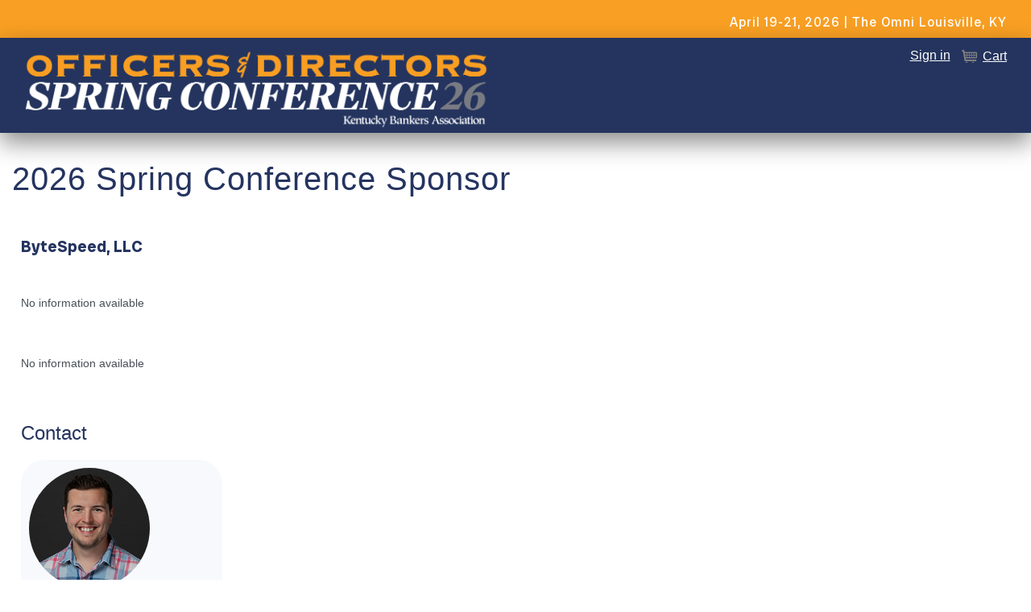

--- FILE ---
content_type: text/html; charset=utf-8
request_url: https://www.kbaspringconference.com/SC/Sponsor.aspx?ID=131773&hkey=75b77480-dcf4-4853-a71e-55f413b311c6
body_size: 16468
content:


<!DOCTYPE html>



<html id="MainHtml" lang="en" class="html-main">
    <head id="ctl01_Head1"><meta charset="UTF-8" /><title>
	Sponsor
</title>

<link rel="stylesheet" href="/Assets/css/10-UltraWaveResponsive.css?v=638979602400000000"><!-- Global site tag (gtag.js) - Google Analytics -->
<script async src="https://www.googletagmanager.com/gtag/js?id=G-GBL9KJPT01"></script>
<script>
  window.dataLayer = window.dataLayer || [];
  function gtag(){dataLayer.push(arguments);}
  gtag('js', new Date());

  gtag('config', 'G-GBL9KJPT01');
</script><link rel="shortcut icon" href="/images/sites/favicon/KBA_64x64.png" />
<link rel="canonical" href="https://www.kbaspringconference.com/SpringConference/SC/Sponsor.aspx?ID=131773" />


<script type="text/javascript">
    //Do not place any JavaScript above this line
    //<![CDATA[
    var gDocumentTitle = document.title, gPostBackFormObject = null, gPostBackFormProcessSubmit = true, gWindowOnLoad = [], gWebRoot ='', gWebSiteRoot ='https://www.kbaspringconference.com', gPageTheme ='KBA-SC-Theme', gWebsiteKey ='eb12224d-479f-4a3b-92d2-850b1549dc2e', gHKey ='75b77480-dcf4-4853-a71e-55f413b311c6',gIsPostBack=false,gDefaultConfirmMessage='Continue without saving changes?',gIsEasyEditEnabled=false,gMasterPage='/templates/masterpages/wst-sc_citiesresponsive.master',gCurrentCultureCode='en-US';if(gWebsiteKey!=='fbdf17a3-cae7-4943-b1eb-71b9c0dd65d2'&&gWebsiteKey!=='fad2fd17-7e27-4c96-babe-3291ecde4822'){gIsEasyEditEnabled=false; }
    !function (n) { n.Modernizr = { mq: function () { sessionStorage.getItem("modernizrDeprecated") || (console.warn("Asi: Modernizr has been deprecated."), sessionStorage.setItem("modernizrDeprecated", "true")); return true; } } }(window);
    //]]>
</script>
<meta name="viewport" content="width=device-width, initial-scale=1.0" />  
        <script type="text/javascript">
            // Add a class to the <html> tag of browsers that do not support Media Queries
            var mqSupported = Modernizr.mq('only all');
            if (!mqSupported) {
                document.documentElement.className += ' no-mqs';
            }
        </script>       
        
    <link href="../App_Themes/KBA-SC-Theme/99-London_Responsive.css" type="text/css" rel="stylesheet" /><link href="../App_Themes/KBA-SC-Theme/zKBA-SC-Theme.css" type="text/css" rel="stylesheet" /><link href="../App_Themes/KBA-SC-Theme/zzSC.css" type="text/css" rel="stylesheet" /><script src="/AsiCommon/Scripts/Jquery/Jquery.min.js" type="text/javascript" ></script><script src="/AsiCommon/Scripts/Jquery/jquery-migrate.min.js" type="text/javascript" ></script><link href="/Telerik.Web.UI.WebResource.axd?d=PMrIT5dOWaVYIcpFWUE4nHL4ezhmiYr97slCePacXc7BG-NwiFOi0GL1ccaW5sXP_riEJxPf9fVY9zWvFj-eMz-4ZaHkqwFD0UjRD0ZIT0cj80Rix2kdBW18wqFZLQwY0&amp;t=638840910637275692&amp;compress=1&amp;_TSM_CombinedScripts_=%3b%3bTelerik.Web.UI%2c+Version%3d2025.1.416.462%2c+Culture%3dneutral%2c+PublicKeyToken%3d121fae78165ba3d4%3aen-US%3aced1f735-5c2a-4218-bd68-1813924fe936%3aed2942d4%3ad7e35272%3a505983de%3aaac68f9%3a92753c09%3bTelerik.Web.UI.Skins%2c+Version%3d2025.1.416.462%2c+Culture%3dneutral%2c+PublicKeyToken%3d121fae78165ba3d4%3aen-US%3aed16527b-31a8-4623-a686-9663f4c1871e%3ad19c3573" type="text/css" rel="stylesheet" /><meta property="og:title" content="Sponsor" /><style type="text/css">
	.ctl01_TemplateBody_ContentPage1_WebPartZone1_Page1_0 { border-color:Black;border-width:1px;border-style:Solid; }
	.ctl01_TemplateBody_ContentPage2_WebPartZone2_Page1_0 { border-color:Black;border-width:1px;border-style:Solid; }
	.ctl01_TemplateBody_ContentPage3_WebPartZone3_Page1_0 { border-color:Black;border-width:1px;border-style:Solid; }
	.ctl01_TemplateBody_ContentPage4_WebPartZone4_Page1_0 { border-color:Black;border-width:1px;border-style:Solid; }

</style></head>
    <body id="MainBody">
        
        <a href="#mainContentWrapper" class="screen-reader-text show-on-focus">Skip to main content</a>
        <form method="post" action="./Sponsor.aspx?ID=131773&amp;hkey=75b77480-dcf4-4853-a71e-55f413b311c6" id="aspnetForm" class="form-main" novalidate="">
<div class="aspNetHidden">
<input type="hidden" name="__WPPS" id="__WPPS" value="s" />
<input type="hidden" name="__CTRLKEY" id="__CTRLKEY" value="" />
<input type="hidden" name="__SHIFTKEY" id="__SHIFTKEY" value="" />
<input type="hidden" name="ctl01_ScriptManager1_TSM" id="ctl01_ScriptManager1_TSM" value="" />
<input type="hidden" name="ctl01_StyleSheetManager1_TSSM" id="ctl01_StyleSheetManager1_TSSM" value="" />
<input type="hidden" name="PageInstanceKey" id="PageInstanceKey" value="e7c56fce-bafd-42f1-b153-dada58552e12" />
<input type="hidden" name="__RequestVerificationToken" id="__RequestVerificationToken" value="fohZyvcXhcCVeoObsUo4EKlZN1zyroUJ6AE2EopzVqK0l0qzt1qLvhAnEL2l6mdxoVPhu7LNbRgz1BbhuTdhWCwWu2Z_we-_AD_dWWfgZdo1" />
<input type="hidden" name="TemplateUserMessagesID" id="TemplateUserMessagesID" value="ctl01_TemplateUserMessages_ctl00_Messages" />
<input type="hidden" name="PageIsDirty" id="PageIsDirty" value="false" />
<input type="hidden" name="IsControlPostBack" id="IsControlPostBack" value="1" />
<input type="hidden" name="__EVENTTARGET" id="__EVENTTARGET" value="" />
<input type="hidden" name="__EVENTARGUMENT" id="__EVENTARGUMENT" value="" />
<input type="hidden" name="NavMenuClientID" id="NavMenuClientID" value="ctl01_ciPrimaryNavigation_NavControl_NavMenu" />
<input type="hidden" name="__VIEWSTATE" id="__VIEWSTATE" value="15ZaKbgZ6SZqo7KtXvvMLTefvZpy14vzWe3H74fJ5Np1jix0TLtCoYuwTc3GCm4lNLPZWv/fSq7qfDja2lQF8ii3Mzsk9AQXnrsvMmi4TMNJFfT63WPPd6vlmQIhaKrGHUVaE0FjOgI6JHtX3z7WtG7q/N0Nw07WdvWUMolRUiGoh1z/[base64]/9RaxG+d5kpNxDqyY+gYKLbWZu3KQ7rX+m8D2083MoEmvq4qcQrcMv4ldf7xVUmuiRJ+n3g6SHdgkb52T3lQtV8rojicSfPGX" />
</div>

<script type="text/javascript">
//<![CDATA[
var theForm = document.forms['aspnetForm'];
function __doPostBack(eventTarget, eventArgument) {
    if (!theForm.onsubmit || (theForm.onsubmit() != false)) {
        theForm.__EVENTTARGET.value = eventTarget;
        theForm.__EVENTARGUMENT.value = eventArgument;
        theForm.submit();
    }
}
//]]>
</script>


<script src="/WebResource.axd?d=pynGkmcFUV13He1Qd6_TZE9l6s14oSvPrVe3wly2A1K3lcOkkkncqeV-HXrvV1RLN0WmBhYZcsIjfT-RtLRYdA2&amp;t=638901392248157332" type="text/javascript"></script>


<script src="/ScriptResource.axd?d=xtDSkLnUefsDkXzy1V9OGaLjaQasNhRJqLhP9OGdlirpiEpTBKhCAvolcG85zqzTfJitmJ52npGzNv2-qgxngIlM3C0E2AwuhzU8LIaL-HJ0rSqGO7DlD227pOIv-rzMyhfAB715b3GokvnZ1kwaPA2&amp;t=2de9399b" type="text/javascript"></script>
<script type="text/javascript">
//<![CDATA[
var table = document.getElementById('ctl01_TemplateBody_WebPartManager1_gwpciTestimonials_ciTestimonials_ResultsGrid_Grid1_ctl00'); if(table != null){ table.focus();}function CopyMoveContentItem_Callback(dialogWindow)
{
    if (!dialogWindow.result) return;
    eval(dialogWindow.Argument.replace('[[RESULT]]',dialogWindow.result));
}
//]]>
</script>

<script src="/Telerik.Web.UI.WebResource.axd?_TSM_HiddenField_=ctl01_ScriptManager1_TSM&amp;compress=1&amp;_TSM_CombinedScripts_=%3b%3bAjaxControlToolkit%3aen-US%3a0c8c847b-b611-49a7-8e75-2196aa6e72fa%3aea597d4b%3ab25378d2%3bTelerik.Web.UI%2c+Version%3d2025.1.416.462%2c+Culture%3dneutral%2c+PublicKeyToken%3d121fae78165ba3d4%3aen-US%3aced1f735-5c2a-4218-bd68-1813924fe936%3a16e4e7cd%3a33715776%3af7645509%3a24ee1bba%3ae330518b%3a2003d0b8%3ac128760b%3a1e771326%3a88144a7a%3ac8618e41%3a1a73651d%3a333f8d94%3af46195d3%3ae524c98b%3aed16cbdc%3a19620875%3a874f8ea2%3ab2e06756%3a92fe8ea0%3afa31b949%3a4877f69a%3a490a9d4e%3abd8f85e4" type="text/javascript"></script>
<script src="/AsiCommon/Scripts/Asi.js?v=-1287107218" type="text/javascript"></script>
<script type="text/javascript">
//<![CDATA[
var PageMethods = function() {
PageMethods.initializeBase(this);
this._timeout = 0;
this._userContext = null;
this._succeeded = null;
this._failed = null;
}
PageMethods.prototype = {
_get_path:function() {
 var p = this.get_path();
 if (p) return p;
 else return PageMethods._staticInstance.get_path();},
GetActionLink:function(action,templateType,docType,hierarchyKey,documentVersionKey,folderHierarchyKey,itemCount,closeWindowOnCommit,websiteKey,pageInstanceKey,succeededCallback, failedCallback, userContext) {
return this._invoke(this._get_path(), 'GetActionLink',false,{action:action,templateType:templateType,docType:docType,hierarchyKey:hierarchyKey,documentVersionKey:documentVersionKey,folderHierarchyKey:folderHierarchyKey,itemCount:itemCount,closeWindowOnCommit:closeWindowOnCommit,websiteKey:websiteKey,pageInstanceKey:pageInstanceKey},succeededCallback,failedCallback,userContext); },
GetWindowProperties:function(action,templateType,docType,hierarchyKey,documentVersionKey,folderHierarchyKey,itemCount,closeWindowOnCommit,websiteKey,pageInstanceKey,succeededCallback, failedCallback, userContext) {
return this._invoke(this._get_path(), 'GetWindowProperties',false,{action:action,templateType:templateType,docType:docType,hierarchyKey:hierarchyKey,documentVersionKey:documentVersionKey,folderHierarchyKey:folderHierarchyKey,itemCount:itemCount,closeWindowOnCommit:closeWindowOnCommit,websiteKey:websiteKey,pageInstanceKey:pageInstanceKey},succeededCallback,failedCallback,userContext); },
GetAddressCompletionList:function(prefixText,succeededCallback, failedCallback, userContext) {
return this._invoke(this._get_path(), 'GetAddressCompletionList',false,{prefixText:prefixText},succeededCallback,failedCallback,userContext); },
CheckForPasteConflict:function(selectedKeys,targetHierarchyKey,succeededCallback, failedCallback, userContext) {
return this._invoke(this._get_path(), 'CheckForPasteConflict',false,{selectedKeys:selectedKeys,targetHierarchyKey:targetHierarchyKey},succeededCallback,failedCallback,userContext); }}
PageMethods.registerClass('PageMethods',Sys.Net.WebServiceProxy);
PageMethods._staticInstance = new PageMethods();
PageMethods.set_path = function(value) { PageMethods._staticInstance.set_path(value); }
PageMethods.get_path = function() { return PageMethods._staticInstance.get_path(); }
PageMethods.set_timeout = function(value) { PageMethods._staticInstance.set_timeout(value); }
PageMethods.get_timeout = function() { return PageMethods._staticInstance.get_timeout(); }
PageMethods.set_defaultUserContext = function(value) { PageMethods._staticInstance.set_defaultUserContext(value); }
PageMethods.get_defaultUserContext = function() { return PageMethods._staticInstance.get_defaultUserContext(); }
PageMethods.set_defaultSucceededCallback = function(value) { PageMethods._staticInstance.set_defaultSucceededCallback(value); }
PageMethods.get_defaultSucceededCallback = function() { return PageMethods._staticInstance.get_defaultSucceededCallback(); }
PageMethods.set_defaultFailedCallback = function(value) { PageMethods._staticInstance.set_defaultFailedCallback(value); }
PageMethods.get_defaultFailedCallback = function() { return PageMethods._staticInstance.get_defaultFailedCallback(); }
PageMethods.set_enableJsonp = function(value) { PageMethods._staticInstance.set_enableJsonp(value); }
PageMethods.get_enableJsonp = function() { return PageMethods._staticInstance.get_enableJsonp(); }
PageMethods.set_jsonpCallbackParameter = function(value) { PageMethods._staticInstance.set_jsonpCallbackParameter(value); }
PageMethods.get_jsonpCallbackParameter = function() { return PageMethods._staticInstance.get_jsonpCallbackParameter(); }
PageMethods.set_path("Sponsor.aspx");
PageMethods.GetActionLink= function(action,templateType,docType,hierarchyKey,documentVersionKey,folderHierarchyKey,itemCount,closeWindowOnCommit,websiteKey,pageInstanceKey,onSuccess,onFailed,userContext) {PageMethods._staticInstance.GetActionLink(action,templateType,docType,hierarchyKey,documentVersionKey,folderHierarchyKey,itemCount,closeWindowOnCommit,websiteKey,pageInstanceKey,onSuccess,onFailed,userContext); }
PageMethods.GetWindowProperties= function(action,templateType,docType,hierarchyKey,documentVersionKey,folderHierarchyKey,itemCount,closeWindowOnCommit,websiteKey,pageInstanceKey,onSuccess,onFailed,userContext) {PageMethods._staticInstance.GetWindowProperties(action,templateType,docType,hierarchyKey,documentVersionKey,folderHierarchyKey,itemCount,closeWindowOnCommit,websiteKey,pageInstanceKey,onSuccess,onFailed,userContext); }
PageMethods.GetAddressCompletionList= function(prefixText,onSuccess,onFailed,userContext) {PageMethods._staticInstance.GetAddressCompletionList(prefixText,onSuccess,onFailed,userContext); }
PageMethods.CheckForPasteConflict= function(selectedKeys,targetHierarchyKey,onSuccess,onFailed,userContext) {PageMethods._staticInstance.CheckForPasteConflict(selectedKeys,targetHierarchyKey,onSuccess,onFailed,userContext); }
var gtc = Sys.Net.WebServiceProxy._generateTypedConstructor;
Type.registerNamespace('Asi.Web.UI.Common.BSA');
if (typeof(Asi.Web.UI.Common.BSA.WindowProperties) === 'undefined') {
Asi.Web.UI.Common.BSA.WindowProperties=gtc("Asi.Web.UI.Common.BSA.WindowProperties");
Asi.Web.UI.Common.BSA.WindowProperties.registerClass('Asi.Web.UI.Common.BSA.WindowProperties');
}
Type.registerNamespace('Asi.Web.UI');
if (typeof(Asi.Web.UI.PageOperation) === 'undefined') {
Asi.Web.UI.PageOperation = function() { throw Error.invalidOperation(); }
Asi.Web.UI.PageOperation.prototype = {None: 0,Edit: 1,New: 2,Execute: 3,Select: 4,SelectAndReturnValue: 5,Delete: 6,Purge: 7,Import: 8,Export: 9,Publish: 10,Versions: 11,Refresh: 12,Cut: 13,Copy: 14,Paste: 15,Undo: 16,SelectAll: 17,Search: 18,Preview: 19,Submit: 20,RequestDelete: 21,PurgeAll: 22,Download: 23}
Asi.Web.UI.PageOperation.registerEnum('Asi.Web.UI.PageOperation', true);
}
if (typeof(Asi.Web.UI.TemplateType) === 'undefined') {
Asi.Web.UI.TemplateType = function() { throw Error.invalidOperation(); }
Asi.Web.UI.TemplateType.prototype = {I: 0,D: 1,P: 2,E: 3,T: 4,F: 5,A: 6}
Asi.Web.UI.TemplateType.registerEnum('Asi.Web.UI.TemplateType', true);
}
//]]>
</script>

<div class="aspNetHidden">

	<input type="hidden" name="__VIEWSTATEGENERATOR" id="__VIEWSTATEGENERATOR" value="6CC51599" />
</div><object hidden type='application/json'><param name='__ClientContext' id='__ClientContext' value='{"baseUrl":"/","isAnonymous":true,"tenantId":"IMIS","loggedInPartyId":"128461","selectedPartyId":"128461","websiteRoot":"https://www.kbaspringconference.com/","virtualDir":"","appTimeZoneOffset":-18000000.0,"cookieConsent":2}'></object>
            <input type="hidden" name="ctl01$lastClickedElementId" id="lastClickedElementId" />
            <script type="text/javascript">
//<![CDATA[
Sys.WebForms.PageRequestManager._initialize('ctl01$ScriptManager1', 'aspnetForm', ['tctl01$UserMessagesUpdatePanel','','tctl01$TemplateBody$PublishUpdatePanel','','tctl01$RadAjaxManager1SU',''], ['ctl01$ScriptManager1',''], ['btnExportWord','','btnExportExcel','','btnExportPDF','','btnExportCSV','','btnExportXML',''], 3600, 'ctl01');
//]]>
</script>
<input type="hidden" name="ctl01$ScriptManager1" id="ctl01_ScriptManager1" />
<script type="text/javascript">
//<![CDATA[
Sys.Application.setServerId("ctl01_ScriptManager1", "ctl01$ScriptManager1");
Sys.Application._enableHistoryInScriptManager();
//]]>
</script>

            <script type="text/javascript">
                
            </script>                                 
            <div id="ctl01_masterWrapper" class="wrapper">
	<header id="hd" class="header ClearFix navbar" data-height-offset="true">
		<div class="header-top-container">
			<div class="header-container">
				
				<div id="masterDateLoc" class="ConfDateLoc">
									<div ID="WTZone1_Page1" class="WTZone ">
				<div id="ste_container_ciDateandLocation" class="ContentItemContainer">
<div id="ste_container_ConferenceDatesLocation" class="ContentItemContainer">April 19-21, 2026 | The Omni Louisville, KY</div><div class="ContentRecordPageButtonPanel">

</div> 	

</div>
					</div>

				</div>
				<div class="navbar-header nav-auxiliary d-flex justify-content-end" id="auxiliary-container" data-label="Utility">
									<div ID="WTZone2_Page1" class="WTZone ">
				<div id="ste_container_ciUtilityNavigation" class="ContentItemContainer"><div id="ctl01_ciUtilityNavigation_UtilityPlaceholder" class="UtilityNavigation nav-auxiliary" role="navigation">
	<div class="UtilitySection UtilityAuthentication">
		<a class="UtilitySection UtilityAuthenticationLink  sign-in-link" href="javascript:__doPostBack(&#39;ctl01$ciUtilityNavigation$ctl01$ctl02&#39;,&#39;&#39;)">Sign in</a>
	</div><div class="UtilitySection UtilityNavigationList">
		<ul class='NavigationUnorderedList'><li id="ctl01_ciUtilityNavigation_ctl03__rptWrapper__rptWrapper_rpt_ctl01_NavigationListItem" class="NavigationListItem nav-aux-button nav-aux-cart"><a id="ctl01_ciUtilityNavigation_ctl03__rptWrapper__rptWrapper_rpt_ctl01_NavigationLink" class="NavigationLink" onClick="MenuLI_OnClick(&#39;/SpringConference/iCore/Store/StoreLayouts/Cart_Home.aspx?hkey=894bf7e1-a0ca-49f3-8dac-c3c752d1684a&#39;)" href="/SpringConference/iCore/Store/StoreLayouts/Cart_Home.aspx?hkey=894bf7e1-a0ca-49f3-8dac-c3c752d1684a"><span class="nav-text" translate="yes">Cart </span><span><span data-cartlink='y' class="cartEmpty"><span class="cartSprite"></span></span></span></a></li></ul>
	</div><div class="UtilitySection UtilitySTEToggle ste-section">

	</div><div class="UtilitySection UtilityNavigationToggle">
		<button onclick="return false;" class="navbar-toggle collapsed menu-toggle" data-toggle="collapse" data-target=".navbar-collapse" data-parent=".navbar"><span class="sr-only" translate="yes">Toggle navigation</span>
<span class="icon-bar"></span>
<span class="icon-bar"></span>
<span class="icon-bar"></span>
</button>
	</div>
</div>


<script type="text/javascript">
    //<![CDATA[
    // adapted from bs.collapse - if the search bar is open when opening the menu, close it (and vise versa)
    function UtilityAreaAction(utilityControl, hideArea) {
        jQuery(utilityControl).on('show.bs.collapse', function() {
            var actives = jQuery(hideArea).find('> .in');
            if (actives && actives.length) {
                var hasData = actives.data('bs.collapse');
                if (hasData && hasData.transitioning) return;
                actives.collapse('hide');
                hasData || actives.data('bs.collapse', null);
            }
        });
    }
    jQuery(document).ready(function () {
        UtilityAreaAction('.navbar-collapse', '.nav-auxiliary');
        UtilityAreaAction('.searchbar-collapse', '.primary-navigation-area');
    });
    //]]>              
</script>
     </div>
					</div>

				</div>
			</div>
		</div>
<div id="masterLogoArea" class="header-logo-container d-flex justify-content-start" data-label="Logo">
									<div ID="WTZone3_Page1" class="WTZone ">
				<div id="ste_container_ciLogoContent" class="ContentItemContainer">
<div id="ste_container_HeaderLogoSpan" class="ContentItemContainer"><a href="https://www.kbaspringconference.com/Default.aspx" title="Home" id="masterHeaderImage">Kentucky Bankers Association</a></div><div class="ContentRecordPageButtonPanel">

</div> 	

</div>
					</div>

				</div>
		<div class="header-bottom-container">
			<div class="header-container">
				<div data-label="Primary" class="clear-right">
									<div ID="WTZone4_Page1" class="WTZone ">
				<div id="ste_container_ciPrimaryNavigation" class="ContentItemContainer">
<div id="ctl01_ciPrimaryNavigation_PrimaryNavigationArea" class="primary-navigation-area">
    <div id="ctl01_ciPrimaryNavigation_PrimaryNavigationControl" class="collapse navbar-collapse nav-primary">
        <nav id="ctl01_ciPrimaryNavigation_NavControl_NavWrapper" aria-label="primary">
    <div tabindex="0" id="ctl01_ciPrimaryNavigation_NavControl_NavMenu" class="RadMenu RadMenu_London  MainMenu MegaDropDownMenuOuter" Translate="Yes" PerspectiveId="c34702cc-367c-4108-a69a-806b75607c66" Version="2C39CD89" NavigationArea="1" MaxDataBindDepth="3" style="z-index:2999;">
	<!-- 2025.1.416.462 --><input class="rmRootGroup rmToggleHandles rmHorizontal" id="ctl01_ciPrimaryNavigation_NavControl_NavMenu_ClientState" name="ctl01_ciPrimaryNavigation_NavControl_NavMenu_ClientState" type="hidden" />
</div> 
</nav>
    </div>
</div></div>
					</div>

				</div>
			</div>
		</div>
	</header>
	<div id="HomePageContent" class="HomePageFullWidthArea" data-label="Home Content">
						<div ID="WTZone5_Page1" class="WTZone ">
				<div id="ste_container_ciFullWidthContent" class="ContentItemContainer">
 	

</div>
					</div>

	</div>
	<div id="masterContentArea" class="container">
		<div role="main" class="body-container" id="ContentPanel">
			<div data-label="On Behalf Of" class="d-flex justify-content-end">
								<div ID="WTZone6_Page1" class="WTZone ">
				<div id="ste_container_ciOBO" class="ContentItemContainer"><div class="FloatRight"><div id="ctl01_ciOBO_UtilityPlaceholder" class="UtilityNavigation nav-auxiliary">
	<div class="UtilitySection OnBehalfOf">

	</div>
</div>

     </div></div>
					</div>

			</div>
			<div class="col-primary" data-label="Main Content">
								<div ID="WTZone7_Page1" class="WTZone ">
		<div id="mainContentWrapper" class="ContentPanel">
			<div id="masterMainBreadcrumb" data-height-offset="true" ></div>
			<div id="ctl01_UserMessagesUpdatePanel">
						
				
</div>
			
<script type="text/javascript">

</script>
	<div id="ctl01_TemplateBody_PublishUpdatePanel">

</div><div id="ctl01_TemplateBody_WebPartManager1___Drag" style="display:none;position:absolute;z-index:32000;filter:alpha(opacity=75);">

</div>
   <div class="yui-bd">
	<div class="yui-g shade">
<div id="ctl01_TemplateBody_WebPartZone1Header" class="PageTitle">2026 Spring Conference Sponsor</div>
			<div class="ContentItemContainer">
				<div id="WebPartZone1_Page1" class="WebPartZone MemberLevel hideEmptyFields">

			<div class="iMIS-WebPart">
				<div id="ste_container_ciCompanyName" class="ContentItemContainer"><div class="PSName"><div class="panel ">
	<div id="ctl01_TemplateBody_WebPartManager1_gwpciCompanyName_ciCompanyName__Head" class="panel-heading">

	</div><div id="ctl01_TemplateBody_WebPartManager1_gwpciCompanyName_ciCompanyName__BodyContainer" class="panel-body-container">
		<div id="ctl01_TemplateBody_WebPartManager1_gwpciCompanyName_ciCompanyName__Body" class="panel-body">
			
<div>
    <h3>ByteSpeed, LLC</h3>
</div>
		</div>
	</div>
</div></div></div>
			</div>
				<div class="iMIS-WebPart">
					<div id="ste_container_ciProfileDescription" class="ContentItemContainer"><div class="IQAfnSQL"><div class="panel ">
	<div id="ctl01_TemplateBody_WebPartManager1_gwpciProfileDescription_ciProfileDescription__Head" class="panel-heading">

	</div><div id="ctl01_TemplateBody_WebPartManager1_gwpciProfileDescription_ciProfileDescription__BodyContainer" class="panel-body-container">
		<div id="ctl01_TemplateBody_WebPartManager1_gwpciProfileDescription_ciProfileDescription__Body" class="panel-body">
			<div id="ctl01_TemplateBody_WebPartManager1_gwpciProfileDescription_ciProfileDescription_ContentPanel">
				
    <span id="ctl01_TemplateBody_WebPartManager1_gwpciProfileDescription_ciProfileDescription_errorLabel" class="Info">No information available</span>
    <div id="ctl01_TemplateBody_WebPartManager1_gwpciProfileDescription_ciProfileDescription_QueryControlsPanel" class="summary-display row row-cols-1" translate="yes">
					
    <div class="summary-display-item col">
						<div class="ReadOnly PanelField ">
							<div class="PanelFieldValue ">
								<span id="ctl01_TemplateBody_WebPartManager1_gwpciProfileDescription_ciProfileDescription_DescriptionBlock"></span>
							</div>
						</div>
					</div>
				</div>
    

			</div>       

		</div>
	</div>
</div></div></div>
				</div>
					<div class="iMIS-WebPart">
						
					</div>
					</div>
				
			<div id="ctl01_TemplateBody_ContentPage1_downloadContainer" style="display:none;">
					<input type="hidden" name="ctl01$TemplateBody$ContentPage1$HiddenDownloadPathField" id="ctl01_TemplateBody_ContentPage1_HiddenDownloadPathField" /><input type="submit" name="ctl01$TemplateBody$ContentPage1$downloadButton" value="Download Path" id="ctl01_TemplateBody_ContentPage1_downloadButton" style="display:none" />
				</div></div>
</div>
<div class="yui-gd">
    <div class="yui-u first shade">
			<div class="ContentItemContainer">
				<div id="WebPartZone2_Page1" class="WebPartZone ">

			<div class="iMIS-WebPart">
				<div id="ste_container_ciProvidedby" class="ContentItemContainer"><div class="panel ">
	<div id="ctl01_TemplateBody_WebPartManager1_gwpciProvidedby_ciProvidedby__Head" class="panel-heading">

	</div><div id="ctl01_TemplateBody_WebPartManager1_gwpciProvidedby_ciProvidedby__BodyContainer" class="panel-body-container">
		<div id="ctl01_TemplateBody_WebPartManager1_gwpciProvidedby_ciProvidedby__Body" class="panel-body">
			<div id="ctl01_TemplateBody_WebPartManager1_gwpciProvidedby_ciProvidedby_ContentPanel">
				
    <span id="ctl01_TemplateBody_WebPartManager1_gwpciProvidedby_ciProvidedby_errorLabel" class="Info">No information available</span>
    <div id="ctl01_TemplateBody_WebPartManager1_gwpciProvidedby_ciProvidedby_QueryControlsPanel" class="summary-display row row-cols-1" translate="yes">
					
    <div class="summary-display-item col">
						<div class="ReadOnly PanelField ">
							<div class="PanelFieldValue ">
								<span id="ctl01_TemplateBody_WebPartManager1_gwpciProvidedby_ciProvidedby_More"></span>
							</div>
						</div>
					</div><div class="summary-display-item col">
						<div class="ReadOnly PanelField ">
							<div class="PanelFieldValue ">
								<span id="ctl01_TemplateBody_WebPartManager1_gwpciProvidedby_ciProvidedby_SeeOnline"></span>
							</div>
						</div>
					</div>
				</div>
    

			</div>       

		</div>
	</div>
</div></div>
			</div>
				<div class="iMIS-WebPart">
					<div id="ste_container_ciSalesContactRoster" class="ContentItemContainer"><div class="panel ">
	<div id="ctl01_TemplateBody_WebPartManager1_gwpciSalesContactRoster_ciSalesContactRoster__Head" class="panel-heading Distinguish">
		<h2 class="panel-title" translate="yes">Contact</h2>
	</div><div id="ctl01_TemplateBody_WebPartManager1_gwpciSalesContactRoster_ciSalesContactRoster__BodyContainer" class="panel-body-container">
		<div id="ctl01_TemplateBody_WebPartManager1_gwpciSalesContactRoster_ciSalesContactRoster__Body" class="panel-body">
			
<div id="0e4c8058c5" class="QueryTemplateSet row row-cols-md-1"><section data-item="0e4c8058c5" class="col mb-3"><div class="card QueryTemplateItem"><div class="card-body"><p><img src="/images/party/32593.jpg?version=20240325134751000"><br>
<br>
<strong>Mr. Garrett Duncan</strong><br>
Territory Manager<br>
ByteSpeed, LLC<br>
(218) 227-0480<br>
<a href="mailto:gduncan@bytespeed.com">email Garrett</a></p></div></div></section></div>


<script type="text/javascript">
    var contentItemId = '#0e4c8058c5';
    var resultsPerPage = '3';
    var hidePageNumbers = 'False';
    var displayCards = 'True';
    var pageElement = 'section';

    jQuery(contentItemId).simplePaginate({
        paginateElement: pageElement,
        elementsPerPage: resultsPerPage,
        firstButton: false,
        lastButton: false,
        prevButtonText: "&laquo;",
        nextButtonText: "&raquo;",
        hidePaginationNumbers: hidePageNumbers.toLowerCase().trim(),
        uniqueId: '0e4c8058c5',
        pagerLocation: 'justify-content-center'
    });
</script>
		</div>
	</div>
</div></div>
				</div>
				</div>
			
			<div id="ctl01_TemplateBody_ContentPage2_downloadContainer" style="display:none;">
				<input type="hidden" name="ctl01$TemplateBody$ContentPage2$HiddenDownloadPathField" id="ctl01_TemplateBody_ContentPage2_HiddenDownloadPathField" /><input type="submit" name="ctl01$TemplateBody$ContentPage2$downloadButton" value="Download Path" id="ctl01_TemplateBody_ContentPage2_downloadButton" style="display:none" />
			</div></div>
    </div>
    <div class="yui-u shade">
			<div class="ContentItemContainer">
				<div id="WebPartZone3_Page1" class="WebPartZone VendorProfile hideEmptyFields">

		</div>
	
			<div id="ctl01_TemplateBody_ContentPage3_downloadContainer" style="display:none;">
		<input type="hidden" name="ctl01$TemplateBody$ContentPage3$HiddenDownloadPathField" id="ctl01_TemplateBody_ContentPage3_HiddenDownloadPathField" /><input type="submit" name="ctl01$TemplateBody$ContentPage3$downloadButton" value="Download Path" id="ctl01_TemplateBody_ContentPage3_downloadButton" style="display:none" />
	</div></div>
    </div>
</div>
<div class="yui-g shade">
			<div class="ContentItemContainer">
				<div id="WebPartZone4_Page1" class="WebPartZone ">

			<div class="iMIS-WebPart">
				<div id="ste_container_ciScriptdonotremove_7d4571104e2d4fb89fd5befe514efb78" class="ContentItemContainer"><div id="ctl01_TemplateBody_WebPartManager1_gwpciScriptdonotremove_7d4571104e2d4fb89fd5befe514efb78_ciScriptdonotremove_7d4571104e2d4fb89fd5befe514efb78_Panel_Scriptdonotremove">
	<script type="text/javascript">
(function ($) {

    $(document).ready(function () {


 $(".nrgNoRecords").css("display","none");
 $(".ContactRosterHead").css("display","none");
 $(".ContactRoster").css("display","none");

//hides query menu iPart when IQA returns no rows. 
    $(".hideEmptyFields .rgNoRecords").parentsUntil(".iMIS-WebPart").addClass('hide');
	
	//hides datapanel field when datapaneL iPart field is empty.
    $(".hideEmptyFields .PanelFieldValue > span:empty").each(function (i, e) {
        $(this).parentsUntil("td").addClass("hide");
    });

    });
})(jQuery);

</script>
</div></div>
			</div>
			</div>
		
			<div id="ctl01_TemplateBody_ContentPage4_downloadContainer" style="display:none;">
			<input type="hidden" name="ctl01$TemplateBody$ContentPage4$HiddenDownloadPathField" id="ctl01_TemplateBody_ContentPage4_HiddenDownloadPathField" /><input type="submit" name="ctl01$TemplateBody$ContentPage4$downloadButton" value="Download Path" id="ctl01_TemplateBody_ContentPage4_downloadButton" style="display:none" />
		</div></div>
</div>

	</div>
	


    
    

		</div>
							</div>

			</div>
			<div data-label="Secondary Navigation" class="col-secondary cs-right d-none">
								<div ID="WTZone8_Page1" class="WTZone ">
				<div id="ste_container_ciSecondary" class="ContentItemContainer">
<div id="ctl01_ciSecondary_SecondaryNavigationArea">
    <div class="nav-secondary NotPrinted">                
        <nav id="ctl01_ciSecondary_SubNavControl_NavWrapper" class="sub-nav" aria-labelledby="ctl01_ciSecondary_SubNavControl_SubNavHead">
    <div id="ctl01_ciSecondary_SubNavControl_SubNavHead" class="sub-nav-head" translate="yes">
	
        
    
</div>
    <div id="ctl01_ciSecondary_SubNavControl_SubNavPanel" class="sub-nav-body" translate="yes">
	
        <div id="ctl01_ciSecondary_SubNavControl_SubNavigationTree" class="RadTreeView RadTreeView_Austin" NavigateOnClick="true" PerspectiveId="c34702cc-367c-4108-a69a-806b75607c66" Version="2C39CD89" NavigationArea="0" StartingNodeOffset="1" WrapperContainerId="ctl01_masterWrapper" SubNavTitleContainerId="ctl01_ciSecondary_SubNavControl_SubNavHead" HideSecondaryNav="True">
		<input id="ctl01_ciSecondary_SubNavControl_SubNavigationTree_ClientState" name="ctl01_ciSecondary_SubNavControl_SubNavigationTree_ClientState" type="hidden" />
	</div>
    
</div> 
</nav>    
    </div>    
</div></div>
			
				<div id="ste_container_ciSideContent" class="ContentItemContainer">
<div class="ContentRecordPageButtonPanel">

</div> 	

</div>
					</div>

			</div>
		</div>
	</div>
	<footer id="ft" class="footer">
		<div class="footer-content ClearFix">
			<div class="container" data-label="Footer 1">
								<div ID="WTZone9_Page1" class="WTZone ">
				<div id="ste_container_ciFooterContent1" class="ContentItemContainer">
<div id="ste_container_FooterCommunications" class="ContentItemContainer"><div class="row">
<div class="footer-content-section footer-social">
<h2>Connect with us</h2>
<a href="https://www.facebook.com/kybankers/" title="Visit our Facebook page" target="_blank">
<img alt="Facebook icon" src="/kba-files/images/site/socials/FB_30x30.png" /></a>
<a href="https://www.linkedin.com/company/kentucky-bankers-association-kba-?trk=top_nav_home" title="Visit our LinkedIn page" target="_blank">
<img alt="LinkedIn icon" src="/kba-files/images/site/socials/LI_30x30.png" /></a>
<a href="https://www.youtube.com/channel/UC2uob6WHFP_6qXNvpM7e69Q" title="Visit our YouTube channel" target="_blank">
<img alt="YouTube icon" src="/kba-files/images/site/socials/YT_30x30.png" /></a></div>
</div></div><div class="ContentRecordPageButtonPanel">

</div> 	

</div>
					</div>

			</div>
		</div>
		<div class="footer-nav-copyright">
			<div class="container" role="navigation">
				<div class="footer-copyright" data-label="Footer 2">
									<div ID="WTZone10_Page1" class="WTZone ">
				<div id="ste_container_ciFooterContent2" class="ContentItemContainer">
<div id="ste_container_FooterCopyright" class="ContentItemContainer">Copyright © <a href="https://www.kybanks.com">Kentucky Bankers Association</a>.</div><div class="ContentRecordPageButtonPanel">

</div> 	

</div>
					</div>

				</div>
			</div>
		</div>
	</footer>
</div>	

                                        
            <!--Jscript from Page.ResgisterStartupScript extention is loaded here -->
            <Div><script type="text/javascript">Sys.Application.add_load(function () {{ MasterPageBase_Init(); }});</script>
<script type="text/javascript">Sys.Application.add_load(function() { { BreadCrumb_load('c34702cc-367c-4108-a69a-806b75607c66','2C39CD89'); } }); </script>
</Div><input name="ctl01$TemplateScripts$timeoutsoonmsg" type="hidden" id="timeoutsoonmsg" value="[base64]" /><input name="ctl01$TemplateScripts$timeoutsoonstaysignintxt" type="hidden" id="timeoutsoonstaysignintxt" value="U3RheSBTaWduZWQgSW4=" /><input name="ctl01$TemplateScripts$timeoutsoonlogouttxt" type="hidden" id="timeoutsoonlogouttxt" value="U2lnbiBPdXQ=" /><input name="ctl01$TemplateScripts$stayLoggedInURL" type="hidden" id="stayLoggedInURL" /><input name="ctl01$TemplateScripts$logoutUrl" type="hidden" id="logoutUrl" value="aHR0cHM6Ly93d3cua2Jhc3ByaW5nY29uZmVyZW5jZS5jb20vYXNpY29tbW9uL2NvbnRyb2xzL3NoYXJlZC9mb3Jtc2F1dGhlbnRpY2F0aW9uL2xvZ2luLmFzcHg/U2Vzc2lvblRpbWVvdXQ9MSZSZXR1cm5Vcmw9JTJmU0MlMmZTcG9uc29yLmFzcHglM2ZJRCUzZDEzMTc3MyUyNmhrZXklM2Q3NWI3NzQ4MC1kY2Y0LTQ4NTMtYTcxZS01NWY0MTNiMzExYzY=" />

<!-- Bootstrap Modal -->
<div id="BootstrapModal" class="modal fade" tabindex="-1" role="dialog" aria-label="Modal" aria-hidden="true">
    <div id="BootstrapDocument" class="modal-dialog modal-xl" role="document">
        <div class="modal-content">
            <div class="modal-header">
                <button type="button" class="close" data-dismiss="modal" aria-label="Close">
                    <span aria-hidden="true">&times;</span>
                </button>
            </div>
            <div class="modal-body p-0 m-0">
                <iframe id="ContentFrame" class="modal-content-iframe" width="100%" height="100px" frameborder="0"></iframe>
            </div>
        </div>
    </div>
</div>                    	            
        <div id="ctl01_RadAjaxManager1SU">
	<span id="ctl01_RadAjaxManager1" style="display:none;"></span>
</div><div id="ctl01_WindowManager1" style="display:none;">
	<div id="ctl01_GenericWindow" style="display:none;">
		<div id="ctl01_GenericWindow_C" style="display:none;">

		</div><input id="ctl01_GenericWindow_ClientState" name="ctl01_GenericWindow_ClientState" type="hidden" />
	</div><div id="ctl01_ObjectBrowser" style="display:none;">
		<div id="ctl01_ObjectBrowser_C" style="display:none;">

		</div><input id="ctl01_ObjectBrowser_ClientState" name="ctl01_ObjectBrowser_ClientState" type="hidden" />
	</div><div id="ctl01_ObjectBrowserDialog" style="display:none;">
		<div id="ctl01_ObjectBrowserDialog_C" style="display:none;">

		</div><input id="ctl01_ObjectBrowserDialog_ClientState" name="ctl01_ObjectBrowserDialog_ClientState" type="hidden" />
	</div><div id="ctl01_WindowManager1_alerttemplate" style="display:none;">
        <div class="rwDialogPopup radalert">
            <div class="rwDialogText">
            {1}
            </div>

            <div>
                <a  onclick="$find('{0}').close(true);"
                class="rwPopupButton" href="javascript:void(0);">
                    <span class="rwOuterSpan">
                        <span class="rwInnerSpan">##LOC[OK]##</span>
                    </span>
                </a>
            </div>
        </div>
        </div><div id="ctl01_WindowManager1_prompttemplate" style="display:none;">
         <div class="rwDialogPopup radprompt">
                <div class="rwDialogText">
                {1}
                </div>
                <div>
                    <script type="text/javascript">
                    function RadWindowprompt_detectenter(id, ev, input)
                    {
                        if (!ev) ev = window.event;
                        if (ev.keyCode == 13)
                        {
                            var but = input.parentNode.parentNode.getElementsByTagName("A")[0];
                            if (but)
                            {
                                if (but.click) but.click();
                                else if (but.onclick)
                                {
                                    but.focus(); var click = but.onclick; but.onclick = null; if (click) click.call(but);
                                }
                            }
                           return false;
                        }
                        else return true;
                    }
                    </script>
                    <input title="Enter Value" onkeydown="return RadWindowprompt_detectenter('{0}', event, this);" type="text"  class="rwDialogInput" value="{2}" />
                </div>
                <div>
                    <a onclick="$find('{0}').close(this.parentNode.parentNode.getElementsByTagName('input')[0].value);"
                        class="rwPopupButton" href="javascript:void(0);" ><span class="rwOuterSpan"><span class="rwInnerSpan">##LOC[OK]##</span></span></a>
                    <a onclick="$find('{0}').close(null);" class="rwPopupButton"  href="javascript:void(0);"><span class="rwOuterSpan"><span class="rwInnerSpan">##LOC[Cancel]##</span></span></a>
                </div>
            </div>
        </div><div id="ctl01_WindowManager1_confirmtemplate" style="display:none;">
        <div class="rwDialogPopup radconfirm">
            <div class="rwDialogText">
            {1}
            </div>
            <div>
                <a onclick="$find('{0}').close(true);"  class="rwPopupButton" href="javascript:void(0);" ><span class="rwOuterSpan"><span class="rwInnerSpan">##LOC[OK]##</span></span></a>
                <a onclick="$find('{0}').close(false);" class="rwPopupButton"  href="javascript:void(0);"><span class="rwOuterSpan"><span class="rwInnerSpan">##LOC[Cancel]##</span></span></a>
            </div>
        </div>
        </div><input id="ctl01_WindowManager1_ClientState" name="ctl01_WindowManager1_ClientState" type="hidden" />
</div>

<script type="text/javascript">
    //<![CDATA[

    var gCartCount;
    var cartDiv = $get("CartItemCount");
    if (cartDiv != null){
        jQuery.ajax({
            type: "POST",
            url: gWebRoot + "/WebMethodUtilities.aspx/GetCartItemCount",
            data: "{}",
            contentType: "application/json; charset=utf-8",
            dataType: 'json',
            success: function(result) {
                if (result.d != '' && result.d != null) {
                    gCartCount = result.d;
                    if (gCartCount != null) {
                        cartDiv.innerHTML = gCartCount;
                    }
                }
            },
            async: true
        });
    }

    function CheckForChildren() {
        var contentRecordPageButtonPanelHasChildren = false;
        var contentRecordPageButtonPanel = jQuery('div.ContentRecordPageButtonPanel');
        for (var i = 0, max = contentRecordPageButtonPanel.length; i < max; i++) {
            if (contentRecordPageButtonPanel[i].children.length > 0) {
                contentRecordPageButtonPanelHasChildren = true;
                break;
            }
        }
        if (!contentRecordPageButtonPanelHasChildren) {
            jQuery("Body").addClass("TemplateAreaEasyEditOn");
        }
    }
    if (gIsEasyEditEnabled)
        CheckForChildren();  
    //]]>
</script>


<script type="text/javascript">
//<![CDATA[
if(typeof(window['ctl01_TemplateBody_ContentPage1_contentitemdisplaybasejsmanager'])==='undefined') {
                     window['ctl01_TemplateBody_ContentPage1_contentitemdisplaybasejsmanager']=new Asi_WebRoot_AsiCommon_ContentManagement_DownloadDocument();              
                     }if(typeof(window['ctl01_TemplateBody_ContentPage1_contentitemdisplaybasejsmanager'])!=='undefined') { window['ctl01_TemplateBody_ContentPage1_contentitemdisplaybasejsmanager'].OnLoad('#ctl01_TemplateBody_ContentPage1_downloadButton','#ctl01_TemplateBody_ContentPage1_HiddenDownloadPathField'); }if(typeof(window['ctl01_TemplateBody_ContentPage2_contentitemdisplaybasejsmanager'])==='undefined') {
                     window['ctl01_TemplateBody_ContentPage2_contentitemdisplaybasejsmanager']=new Asi_WebRoot_AsiCommon_ContentManagement_DownloadDocument();              
                     }if(typeof(window['ctl01_TemplateBody_ContentPage2_contentitemdisplaybasejsmanager'])!=='undefined') { window['ctl01_TemplateBody_ContentPage2_contentitemdisplaybasejsmanager'].OnLoad('#ctl01_TemplateBody_ContentPage2_downloadButton','#ctl01_TemplateBody_ContentPage2_HiddenDownloadPathField'); }if(typeof(window['ctl01_TemplateBody_ContentPage3_contentitemdisplaybasejsmanager'])==='undefined') {
                     window['ctl01_TemplateBody_ContentPage3_contentitemdisplaybasejsmanager']=new Asi_WebRoot_AsiCommon_ContentManagement_DownloadDocument();              
                     }if(typeof(window['ctl01_TemplateBody_ContentPage3_contentitemdisplaybasejsmanager'])!=='undefined') { window['ctl01_TemplateBody_ContentPage3_contentitemdisplaybasejsmanager'].OnLoad('#ctl01_TemplateBody_ContentPage3_downloadButton','#ctl01_TemplateBody_ContentPage3_HiddenDownloadPathField'); }if(typeof(window['ctl01_TemplateBody_ContentPage4_contentitemdisplaybasejsmanager'])==='undefined') {
                     window['ctl01_TemplateBody_ContentPage4_contentitemdisplaybasejsmanager']=new Asi_WebRoot_AsiCommon_ContentManagement_DownloadDocument();              
                     }if(typeof(window['ctl01_TemplateBody_ContentPage4_contentitemdisplaybasejsmanager'])!=='undefined') { window['ctl01_TemplateBody_ContentPage4_contentitemdisplaybasejsmanager'].OnLoad('#ctl01_TemplateBody_ContentPage4_downloadButton','#ctl01_TemplateBody_ContentPage4_HiddenDownloadPathField'); }__Document_Head_Init('https://www.kbaspringconference.com/NoCookies.html', '', false);window.__TsmHiddenField = $get('ctl01_ScriptManager1_TSM');NavigationList_NavControlId = '_rptWrapper';NavigationList_Init();NavigationList_NavControlId = 'ctl01_ciPrimaryNavigation_NavControl_NavMenu';NavigationList_Init();PageNavR_NavMenuClientID = 'ctl01_ciPrimaryNavigation_NavControl_NavMenu';var __wpmExportWarning='This Web Part Page has been personalized. As a result, one or more Web Part properties may contain confidential information. Make sure the properties contain information that is safe for others to read. After exporting this Web Part, view properties in the Web Part description file (.WebPart) by using a text editor such as Microsoft Notepad.';var __wpmCloseProviderWarning='You are about to close this Web Part.  It is currently providing data to other Web Parts, and these connections will be deleted if this Web Part is closed.  To close this Web Part, click OK.  To keep this Web Part, click Cancel.';var __wpmDeleteWarning='You are about to permanently delete this Web Part.  Are you sure you want to do this?  To delete this Web Part, click OK.  To keep this Web Part, click Cancel.';NavigationList_NavControlId = 'ctl01_ciSecondary_SubNavControl_SubNavigationTree';NavigationList_Init();Telerik.Web.UI.RadTreeView._preInitialize("ctl01_ciSecondary_SubNavControl_SubNavigationTree","0");;(function() {
                        function loadHandler() {
                            var hf = $get('ctl01_StyleSheetManager1_TSSM');
                            if (!hf._RSSM_init) { hf._RSSM_init = true; hf.value = ''; }
                            hf.value += ';Telerik.Web.UI, Version=2025.1.416.462, Culture=neutral, PublicKeyToken=121fae78165ba3d4:en-US:ced1f735-5c2a-4218-bd68-1813924fe936:ed2942d4:d7e35272:505983de:aac68f9:92753c09;Telerik.Web.UI.Skins, Version=2025.1.416.462, Culture=neutral, PublicKeyToken=121fae78165ba3d4:en-US:ed16527b-31a8-4623-a686-9663f4c1871e:d19c3573';
                            Sys.Application.remove_load(loadHandler);
                        };
                        Sys.Application.add_load(loadHandler);
                    })();Sys.Application.add_init(function() {
    $create(Telerik.Web.UI.RadMenu, {"_childListElementCssClass":"rmRootGroup rmToggleHandles rmHorizontal","_skin":"London","attributes":{"Translate":"Yes","PerspectiveId":"c34702cc-367c-4108-a69a-806b75607c66","Version":"2C39CD89","NavigationArea":"1","MaxDataBindDepth":"3"},"autoScrollMinimumWidth":100,"clientStateFieldID":"ctl01_ciPrimaryNavigation_NavControl_NavMenu_ClientState","collapseAnimation":"{\"duration\":450}","defaultGroupSettings":"{\"flow\":0,\"expandDirection\":2,\"offsetX\":0}","expandAnimation":"{\"duration\":450}","itemData":[],"showToggleHandle":true}, {"itemClicking":PageNavR_OnClientItemClicking,"itemClosed":PageNavR_OnItemClosed,"itemOpened":PageNavR_OnItemOpened,"load":PageNavR_OnClientLoadHandler}, null, $get("ctl01_ciPrimaryNavigation_NavControl_NavMenu"));
});
Sys.Application.add_init(function() {
    $create(Telerik.Web.UI.RadTreeView, {"_renderMode":2,"_showLineImages":false,"_skin":"Austin","_uniqueId":"ctl01$ciSecondary$SubNavControl$SubNavigationTree","attributes":{"NavigateOnClick":"true","PerspectiveId":"c34702cc-367c-4108-a69a-806b75607c66","Version":"2C39CD89","NavigationArea":"0","StartingNodeOffset":"1","WrapperContainerId":"ctl01_masterWrapper","SubNavTitleContainerId":"ctl01_ciSecondary_SubNavControl_SubNavHead","HideSecondaryNav":"True"},"clientStateFieldID":"ctl01_ciSecondary_SubNavControl_SubNavigationTree_ClientState","collapseAnimation":"{\"duration\":200}","expandAnimation":"{\"duration\":200}","nodeData":[],"persistLoadOnDemandNodes":false,"singleExpandPath":true}, {"load":SubNavigation_OnClientLoad,"nodeClicked":SubNavigation_OnClientNodeClicked,"nodeClicking":SubNavigation_OnClientNodeClicking}, null, $get("ctl01_ciSecondary_SubNavControl_SubNavigationTree"));
});
Sys.Application.add_init(function() {
    $create(Telerik.Web.UI.RadAjaxManager, {"_updatePanels":"","ajaxSettings":[],"clientEvents":{OnRequestStart:"",OnResponseEnd:""},"defaultLoadingPanelID":"AjaxStatusLoadingPanel","enableAJAX":true,"enableHistory":false,"links":[],"styles":[],"uniqueID":"ctl01$RadAjaxManager1","updatePanelsRenderMode":0}, null, null, $get("ctl01_RadAjaxManager1"));
});
Sys.Application.add_init(function() {
    $create(Telerik.Web.UI.RadWindow, {"_dockMode":false,"behaviors":117,"clientStateFieldID":"ctl01_GenericWindow_ClientState","enableAriaSupport":true,"formID":"aspnetForm","height":"550px","iconUrl":"","localization":"{\"Close\":\"Close\",\"Maximize\":\"Maximize\",\"Minimize\":\"Minimize\",\"Reload\":\"Reload\",\"PinOn\":\"PinOn\",\"PinOff\":\"PinOff\",\"Restore\":\"Restore\",\"OK\":\"OK\",\"Cancel\":\"Cancel\",\"Yes\":\"Yes\",\"No\":\"No\"}","minimizeIconUrl":"","modal":true,"name":"GenericWindow","shortcuts":"[[\u0027close\u0027,\u0027Esc\u0027]]","showContentDuringLoad":false,"skin":"MetroTouch","visibleStatusbar":false,"width":"800px"}, null, null, $get("ctl01_GenericWindow"));
});
Sys.Application.add_init(function() {
    $create(Telerik.Web.UI.RadWindow, {"_dockMode":false,"behaviors":117,"clientStateFieldID":"ctl01_ObjectBrowser_ClientState","enableAriaSupport":true,"formID":"aspnetForm","height":"550px","iconUrl":"","localization":"{\"Close\":\"Close\",\"Maximize\":\"Maximize\",\"Minimize\":\"Minimize\",\"Reload\":\"Reload\",\"PinOn\":\"PinOn\",\"PinOff\":\"PinOff\",\"Restore\":\"Restore\",\"OK\":\"OK\",\"Cancel\":\"Cancel\",\"Yes\":\"Yes\",\"No\":\"No\"}","minimizeIconUrl":"","modal":true,"name":"ObjectBrowser","shortcuts":"[[\u0027close\u0027,\u0027Esc\u0027]]","showContentDuringLoad":false,"skin":"MetroTouch","visibleStatusbar":false,"width":"760px"}, null, null, $get("ctl01_ObjectBrowser"));
});
Sys.Application.add_init(function() {
    $create(Telerik.Web.UI.RadWindow, {"_dockMode":false,"behaviors":117,"clientStateFieldID":"ctl01_ObjectBrowserDialog_ClientState","enableAriaSupport":true,"formID":"aspnetForm","height":"400px","iconUrl":"","localization":"{\"Close\":\"Close\",\"Maximize\":\"Maximize\",\"Minimize\":\"Minimize\",\"Reload\":\"Reload\",\"PinOn\":\"PinOn\",\"PinOff\":\"PinOff\",\"Restore\":\"Restore\",\"OK\":\"OK\",\"Cancel\":\"Cancel\",\"Yes\":\"Yes\",\"No\":\"No\"}","minimizeIconUrl":"","modal":true,"name":"ObjectBrowserDialog","shortcuts":"[[\u0027close\u0027,\u0027Esc\u0027]]","showContentDuringLoad":false,"skin":"MetroTouch","visibleStatusbar":false,"width":"600px"}, null, null, $get("ctl01_ObjectBrowserDialog"));
});
Sys.Application.add_init(function() {
    $create(Telerik.Web.UI.RadWindowManager, {"behaviors":117,"clientStateFieldID":"ctl01_WindowManager1_ClientState","enableAriaSupport":true,"formID":"aspnetForm","iconUrl":"","localization":"{\"Close\":\"Close\",\"Maximize\":\"Maximize\",\"Minimize\":\"Minimize\",\"Reload\":\"Reload\",\"PinOn\":\"PinOn\",\"PinOff\":\"PinOff\",\"Restore\":\"Restore\",\"OK\":\"OK\",\"Cancel\":\"Cancel\",\"Yes\":\"Yes\",\"No\":\"No\"}","minimizeIconUrl":"","name":"WindowManager1","shortcuts":"[[\u0027close\u0027,\u0027Esc\u0027]]","skin":"MetroTouch","windowControls":"['ctl01_GenericWindow','ctl01_ObjectBrowser','ctl01_ObjectBrowserDialog']"}, null, {"child":"ctl01_GenericWindow"}, $get("ctl01_WindowManager1"));
});
//]]>
</script>
</form>
        
        <div id="fb-root"></div>
    </body>
</html>

--- FILE ---
content_type: text/css
request_url: https://www.kbaspringconference.com/App_Themes/KBA-SC-Theme/99-London_Responsive.css
body_size: 48127
content:
@charset "UTF-8";
/* Responsive Cities theme */
@import url("//fonts.googleapis.com/css?family=Bevan");
/* ==========================================================================
   MASTER PAGE LAYOUT
   ========================================================================== */
/**
 * Styles necessary to properly align the Cities master page
 **/
#masterWrapper.yui-t2 {
  width: auto;
}

/* Class used to contain the various pieces of the master page */
.container,
.header-container,
.SliderPage1 {
  max-width: 1170px;
  margin-right: auto;
  margin-left: auto;
  padding-left: 15px;
  padding-right: 15px;
}

.container::after,
.body-container::after {
  display: block;
  clear: both;
  content: "";
}

/* handle secondary column layout */
@media (min-width: 992px) {
  .has-secondary-col .col-primary {
    width: 76%;
  }
  .has-secondary-col .col-secondary {
    width: 22%;
  }
  .has-secondary-col.col-on-right .col-primary {
    float: left;
    margin-right: 2%;
  }
  .has-secondary-col.col-on-right .col-secondary {
    float: right;
  }
  .has-secondary-col.col-on-left .col-primary {
    float: right;
    margin-left: 2%;
  }
  .has-secondary-col.col-on-left .col-secondary {
    float: left;
  }
}

/* Header
   ========================================================================== */
/**
 * The following declarations are required to reposition the search bar and
 * Sign In/Out link at different sizes via appendAround 
 */
.search-container,
.auth-link-container {
  display: block;
}

@media (min-width: 768px) {
  .search-container,
  .auth-link-container {
    display: none;
  }
}

.search-container-sm,
.auth-link-container-sm {
  display: none !important;
}

@media (min-width: 768px) {
  .search-container-sm,
  .auth-link-container-sm {
    display: inline-block !important;
  }
}

/* This applies to the area behind the header logo and auxiliary navigation */
.header {
  padding-top: 10px;
  padding-bottom: 10px;
}

@media (min-width: 992px) {
  .nav-primary {
    margin-top: 10px;
  }
}

.navbar-collapse {
  clear: both;
}

@media (max-width: 991px) {
  .navbar-collapse {
    /* expand to the full width of the page */
    margin-left: -15px;
    margin-right: -15px;
  }
}

@media (min-width: 992px) {
  .navbar-collapse {
    clear: right;
  }
}

@media (min-width: 992px) {
  .nav-primary {
    float: right;
    clear: right;
  }
}

.header-logo-container {
  float: left;
}

@media (max-width: 767px) {
  .header-social {
    display: none !important;
  }
}

.header-social a {
  text-decoration: none;
}

/* Universal search control */
.search-field {
  background: #fff url("images/ResponsiveHeaderSprite.png") no-repeat;
  background-position: 7px -16px;
  padding-left: 28px !important;
  color: #777;
  border-color: #CCC;
}

.header-search .TextButton {
  display: none;
}

/* These styles apply to the auxiliary and footer navigation */
.NavigationUnorderedList {
  padding-left: 0;
  margin: 0;
  display: inline-block;
}

.NavigationListItem {
  list-style-type: none;
  display: inline-block;
  margin-left: 0;
}

.NavigationLink {
  padding-left: 7.5px;
  padding-right: 7.5px;
  white-space: nowrap;
}

@media (max-width: 767px) {
  .ste-section {
    display: none !important;
  }
}

/* Main
   ========================================================================== */
#masterContentArea {
  margin-top: 10px;
}

/***** Proxy Panel Styling *****/
/* This applies to the on behalf of (proxy) area */
.obo-container {
  float: right;
}

.obo-panel {
  line-height: 2.4em;
  white-space: nowrap;
  padding-right: 5px;
  padding-left: 5px;
  margin-bottom: 10px;
}

.obo-panel.on {
  padding-left: 2em;
  padding-right: 2em;
}

.account-menu .obo-panel {
  /* within the account area dropdown make the padding match the other items*/
  padding: 3px 10px;
}

.obo-label,
.obo-actions {
  display: inline-block;
}

.obo-label {
  font-weight: bold;
}

.obo-label span:after {
  content: ':';
}

.obo-action.obo-clear-cart:before {
  background-color: #fff;
  opacity: 0.9;
}

/* This applies to the button area at the bottom of the page (e.g., Save, Cancel) */
.CommandBar {
  margin: .5em 0;
}

/* Sticky Footer
   ========================================================================== */
/**
 * Responsive sticky footer.
 * See http://www.joshrcook.com/a-responsive-sticky-footer/ 
 */
.wrapper {
  display: table;
  width: 100%;
  height: 100%;
}

.footer {
  display: table-row;
  height: 1px;
}

/* ==========================================================================
   Basic setup
   ========================================================================== */
body {
  font-family: Calibri, Helvetica Neue, Roboto, sans-serif;
  font-size: 17px;
  line-height: 1.6;
  color: #333333;
}

a, .Link,
.RadGrid.RadGrid .rgRow a, .RadGrid.RadGrid .rgAltRow a, .RadGrid.RadGrid .rgEditForm a, .k-grid.k-grid a,
.RadToolTip.RadToolTip a {
  color: #00A8C6 ;
  text-decoration: underline;
}

a:visited, .Link:visited,
.RadGrid.RadGrid .rgRow a:visited, .RadGrid.RadGrid .rgAltRow a:visited, .RadGrid.RadGrid .rgEditForm a:visited, .k-grid.k-grid a:visited,
.RadToolTip.RadToolTip a:visited {
  color: #00bee0 ;
}

a:hover, a:focus, a:active, .Link:hover, .Link:focus, .Link:active,
.RadGrid.RadGrid .rgRow a:hover,
.RadGrid.RadGrid .rgRow a:focus,
.RadGrid.RadGrid .rgRow a:active, .RadGrid.RadGrid .rgAltRow a:hover, .RadGrid.RadGrid .rgAltRow a:focus, .RadGrid.RadGrid .rgAltRow a:active, .RadGrid.RadGrid .rgEditForm a:hover, .RadGrid.RadGrid .rgEditForm a:focus, .RadGrid.RadGrid .rgEditForm a:active, .k-grid.k-grid a:hover, .k-grid.k-grid a:focus, .k-grid.k-grid a:active,
.RadToolTip.RadToolTip a:hover,
.RadToolTip.RadToolTip a:focus,
.RadToolTip.RadToolTip a:active {
  color: #007d93 ;
  text-decoration: underline ;
}

a.aspNetDisabled, a.aspNetDisabled:hover, a.aspNetDisabled:focus, a.aspNetDisabled:active, a.aspNetDisabled:visited, a:disabled, a:disabled:hover, a:disabled:focus, a:disabled:active, a:disabled:visited, .Link.aspNetDisabled, .Link.aspNetDisabled:hover, .Link.aspNetDisabled:focus, .Link.aspNetDisabled:active, .Link.aspNetDisabled:visited, .Link:disabled, .Link:disabled:hover, .Link:disabled:focus, .Link:disabled:active, .Link:disabled:visited,
.RadGrid.RadGrid .rgRow a.aspNetDisabled,
.RadGrid.RadGrid .rgRow a.aspNetDisabled:hover,
.RadGrid.RadGrid .rgRow a.aspNetDisabled:focus,
.RadGrid.RadGrid .rgRow a.aspNetDisabled:active,
.RadGrid.RadGrid .rgRow a.aspNetDisabled:visited,
.RadGrid.RadGrid .rgRow a:disabled,
.RadGrid.RadGrid .rgRow a:disabled:hover,
.RadGrid.RadGrid .rgRow a:disabled:focus,
.RadGrid.RadGrid .rgRow a:disabled:active,
.RadGrid.RadGrid .rgRow a:disabled:visited, .RadGrid.RadGrid .rgAltRow a.aspNetDisabled, .RadGrid.RadGrid .rgAltRow a.aspNetDisabled:hover, .RadGrid.RadGrid .rgAltRow a.aspNetDisabled:focus, .RadGrid.RadGrid .rgAltRow a.aspNetDisabled:active, .RadGrid.RadGrid .rgAltRow a.aspNetDisabled:visited, .RadGrid.RadGrid .rgAltRow a:disabled, .RadGrid.RadGrid .rgAltRow a:disabled:hover, .RadGrid.RadGrid .rgAltRow a:disabled:focus, .RadGrid.RadGrid .rgAltRow a:disabled:active, .RadGrid.RadGrid .rgAltRow a:disabled:visited, .RadGrid.RadGrid .rgEditForm a.aspNetDisabled, .RadGrid.RadGrid .rgEditForm a.aspNetDisabled:hover, .RadGrid.RadGrid .rgEditForm a.aspNetDisabled:focus, .RadGrid.RadGrid .rgEditForm a.aspNetDisabled:active, .RadGrid.RadGrid .rgEditForm a.aspNetDisabled:visited, .RadGrid.RadGrid .rgEditForm a:disabled, .RadGrid.RadGrid .rgEditForm a:disabled:hover, .RadGrid.RadGrid .rgEditForm a:disabled:focus, .RadGrid.RadGrid .rgEditForm a:disabled:active, .RadGrid.RadGrid .rgEditForm a:disabled:visited, .k-grid.k-grid a.aspNetDisabled, .k-grid.k-grid a.aspNetDisabled:hover, .k-grid.k-grid a.aspNetDisabled:focus, .k-grid.k-grid a.aspNetDisabled:active, .k-grid.k-grid a.aspNetDisabled:visited, .k-grid.k-grid a:disabled, .k-grid.k-grid a:disabled:hover, .k-grid.k-grid a:disabled:focus, .k-grid.k-grid a:disabled:active, .k-grid.k-grid a:disabled:visited,
.RadToolTip.RadToolTip a.aspNetDisabled,
.RadToolTip.RadToolTip a.aspNetDisabled:hover,
.RadToolTip.RadToolTip a.aspNetDisabled:focus,
.RadToolTip.RadToolTip a.aspNetDisabled:active,
.RadToolTip.RadToolTip a.aspNetDisabled:visited,
.RadToolTip.RadToolTip a:disabled,
.RadToolTip.RadToolTip a:disabled:hover,
.RadToolTip.RadToolTip a:disabled:focus,
.RadToolTip.RadToolTip a:disabled:active,
.RadToolTip.RadToolTip a:disabled:visited {
  color: #999999 ;
  text-decoration: underline ;
}

h1, .h1, .PageTitle {
  font-size: 250%;
  font-family: Bevan, Georgia, serif;
  font-weight: 200;
  color: #7fa900;
  margin-top: 0;
}

h1.BigHeader, .h1.BigHeader {
  color: #fff;
  background-color: #7fa900;
  padding: 20px;
  margin: 0;
}

h2, .h2, .panel-heading.Distinguish, .PanelHead.Distinguish,
.TitleBarCaption, div.PanelTitle {
  min-height: 0;
  border-bottom-style: dotted;
}

h2, .h2, .PanelTitle {
  font-size: 170%;
  font-family: Bevan, Georgia, serif;
  font-weight: 200;
  color: #333333;
  line-height: 1.45em;
}

h3, .SectionTitle {
  font-size: 130%;
  font-family: Bevan, Georgia, serif;
  font-weight: 200;
  color: #424242;
}

h4, .SectionLabel, h5 {
  margin: 0 0 .2em;
}

h4, .h4, .SectionLabel {
  font-size: 120%;
  font-family: Bevan, Georgia, serif;
  font-weight: 200;
  color: #006c81;
}

h5, .h5, .SectionLabelSmaller {
  font-size: 100%;
  font-family: Bevan, Georgia, serif;
  font-weight: 200;
  color: #006c81;
}

h6, .h6 {
  font-size: 85%;
  font-family: Bevan, Georgia, serif;
  font-weight: 200;
  color: #333333;
  margin: 0;
}

strong {
  font-weight: bold;
}

@media only screen {
  .callout-gradient-text {
    background: linear-gradient(50deg, #003d4f 15%, #954a87 80%);
    -webkit-background-clip: text;
    -webkit-text-fill-color: transparent;
  }
  .callout2-gradient-text {
    background: linear-gradient(135deg, #007fa8 45%, #002632 85%);
    -webkit-background-clip: text;
    -webkit-text-fill-color: transparent;
  }
}

hr {
  margin-left: .5em;
  margin-right: .5em;
  border-width: 1px 0 0 0;
  border-style: dotted;
  border-color: #ddd;
}

.StandardPanel,
.ContentBorder,
h2,
.PanelHead.Distinguish,
.TitleBarCaption,
div.ShowFieldset fieldset,
.panel-border,
.panel-heading.Distinguish {
  border-color: #ddd;
}

.PanelHead.Distinguish .PanelHeadOptions,
.panel-heading.Distinguish .panel-head-options {
  margin-top: .6em;
}

.PanelHead.Distinguish.Collapsible {
  align-items: center;
}

.PanelHead.Distinguish.Collapsible:hover {
  cursor: pointer;
}

.PanelHead.Distinguish.Collapsible:after {
  display: block;
  content: '';
  width: 20px;
  height: 20px;
  background: transparent url("../../App_Themes/London_Responsive/images/CollapseIcon.png") 0 0 no-repeat;
  transform: rotate(180deg);
  margin-right: .5em;
}

.PanelHead.Distinguish.Collapsible.open:after {
  transform: rotate(0deg);
}

/* Used for messages guiding users to the next step */
.HelperText {
  color: #0064cd;
}

/* This gives certain selected items (e.g., in the PeoplePanel in the Event Showcase) a colored background */
.SelectedItem {
  background-color: #97d5da;
}

/**
      * This automatically resizes images when they're too large to fit in their container. 
      * It may override any user-defined width/height on images. If the behavior is unwanted, 
      * consider changing this declaration to a class (e.g. '.img-responsive') which you can 
      * apply as desired.
      */
img:not([src*="commandbar.com"]) {
  max-width: 100%;
  height: auto !important;
}

/**
      * Sometimes images should not be resized. This class can be used as a wrapper or directly
      * on the image to avoid the resizing.
      */
img.ImgNoResize, .ImgNoResize img {
  max-width: none;
}

/* Give a block of text some extra emphasis.
 * This class also makes the text larger, per UltraWave styles */
.lead {
  margin-bottom: 20px;
}

.bg-img-full-size {
  background-position: center center;
  background-repeat: no-repeat;
  background-size: cover;
}

.bg-img-dark {
  background-color: #333333;
}

.bg-img-dark, .bg-img-dark h1, .bg-img-dark h2, .bg-img-dark h3, .bg-img-dark h4, .bg-img-dark h5, .bg-img-dark h6 {
  color: #fff;
}

.bg-img-dark a:not(.TextButton):not(.btn), .bg-img-dark a:not(.TextButton):not(.btn):hover, .bg-img-dark a:not(.TextButton):not(.btn):focus, .bg-img-dark a:not(.TextButton):not(.btn):active {
  color: #fff;
  text-decoration: underline;
}

/* ==========================================================================
   MASTERPAGE ELEMENTS
   ========================================================================== */
/* This applies to the loading bar at the top of the page */
.ProgressDiv {
  background-color: #ffdd6f;
}

/* header logo */
#masterHeaderImage {
  background-image: url("images/Opus-logo.svg#icon-color");
  background-repeat: no-repeat;
  background-size: contain;
  width: 122px;
  height: 39.04px;
  /* The following are needed to hide the text, but allow it to be read by screen readers */
  text-indent: -9999px;
  overflow: hidden;
  float: left;
}

@media (min-width: 768px) {
  #masterHeaderImage {
    margin-top: 38px;
  }
}

@media (min-width: 992px) {
  #masterHeaderImage {
    background-image: url("images/Opus-logo.svg#color-notagline");
    width: 150px;
    height: 48px;
  }
}

#masterDonorHeaderImage {
  background-image: url("images/Opus-logo.svg#color-notagline");
  background-repeat: no-repeat;
  width: 122px;
  height: 39.04px;
  /* The following are needed to hide the text, but allow it to be read by screen readers */
  text-indent: -9999px;
  overflow: hidden;
  float: left;
}

@media (min-width: 768px) {
  #masterDonorHeaderImage {
    margin-top: 38px;
  }
}

/* Header Border */
#masterHeaderBackground,
.header {
  border-bottom: 2px dotted #eeeeee;
}

/* Used in the donor site header logo content area */
#masterHeaderActionArea a {
  display: block;
  text-align: center;
}

/* On Behalf Of with target set */
.ProxyPanelContact {
  background-color: #006c81;
}

.ProxyPanelContact, .ProxyPanelContact .obo-label {
  color: #fff;
}

.ProxyPanelContact a {
  color: #93efff;
}

/* Sub (Left) Navigation
   ========================================================================== */
#pagesubnav {
  border-right: 1px solid #ddd;
  border-bottom: 1px solid #ddd;
}

.SubNavPanelHead {
  background-color: #f7f3ed;
  color: #333333;
  font-family: Bevan, Georgia, serif;
  font-weight: 200;
}

.SubNavigationSeparator {
  border-width: 1px 0 0 0;
  border-style: dotted;
  border-color: #ddd;
  height: 1px;
  padding: 0;
  margin: 0;
}

/* ==========================================================================
   Footer
   ========================================================================== */
.footer-nav-copyright {
  padding-top: 1em;
  padding-bottom: 0.35em;
  /* 1em - .65em (bottom margin on nav lis) */
}

.footer-content {
  padding-top: 1em;
}

.footer-content-section {
  padding: 0 15px 1em;
}

.footer-nav-copyright::after {
  display: block;
  clear: both;
  content: "";
}

.footer-nav-copyright .NavigationUnorderedList,
.footer-nav-copyright .footer-copyright {
  float: left;
  margin: 0;
}

.footer-nav-copyright .footer-copyright {
  display: inline-block;
  margin: 0 1.5em .65em 0;
}

@media (max-width: 767px) {
  .footer-nav-copyright .footer-social-copyright {
    text-align: center;
  }
}

.footer-nav-copyright .footer-social-copyright .footer-social,
.footer-nav-copyright .footer-social-copyright .footer-copyright {
  padding-top: 10px;
  padding-bottom: 10px;
}

@media (min-width: 768px) {
  .footer-nav-copyright .footer-social-copyright .footer-social {
    text-align: left;
  }
  .footer-nav-copyright .footer-social-copyright .footer-copyright {
    float: right;
    width: auto;
    clear: right;
  }
}

.footer-copyright p {
  margin-bottom: 0;
}

@media (min-width: 480px) {
  .footer-content-section {
    float: left;
    width: 50%;
  }
}

@media (min-width: 768px) {
  .footer .footer-social {
    width: 33.3333333333%;
  }
  .footer .footer-promo-container {
    width: 66.6666666667%;
  }
}

#masterFooterCopyright {
  clear: both;
}

.footer-content {
  background-color: #424242;
  color: #fff;
  text-align: center;
}

.footer-content h2 {
  margin-top: 0;
  color: #fff;
  border-bottom: none;
}

.footer-content a {
  color: #99f0ff;
}

.footer-social {
  padding-top: 15px;
}

.footer-social a {
  margin-right: .5em;
}

.footer-promo-container .promo {
  background-color: #020202;
  /* rgba fallback */
  background-color: rgba(2, 2, 2, 0.5);
  padding: 15px;
  box-shadow: inset 0 3px 5px rgba(0, 0, 0, 0.075), 0 1px 0 rgba(255, 255, 255, 0.1);
}

.footer-promo-container .lead {
  font-family: Bevan, Georgia, serif;
  font-weight: 200;
  margin-bottom: .25em;
  font-size: 130%;
  line-height: inherit;
}

@media (min-width: 768px) and (max-width: 991px) {
  .footer-promo-container .lead {
    font-size: 150%;
  }
}

@media (min-width: 992px) {
  .footer-promo-container .lead {
    font-size: 170%;
  }
}

.footer-promo-container .TextButton {
  background-color: #020202;
  /* rgba fallback */
  background-color: rgba(2, 2, 2, 0.5);
  color: #fff;
}

.footer-promo-container .TextButton:hover {
  background-color: #020202;
  /* rgba fallback */
  background-color: rgba(2, 2, 2, 0.8);
}

.footer-nav-copyright {
  background-color: #222222;
  color: #999;
}

.footer-nav-copyright a, .footer-nav-copyright a:visited {
  color: #fff;
}

.footer-nav-copyright a:hover, .footer-nav-copyright a:active {
  color: white;
}

/* Compatibility Footer
   ========================================================================== */
/* Old-style footer (pre-responsive) */
#ft {
  background-color: #424242;
  color: #fff;
}

#ft h4 {
  color: #fff;
  font-family: Bevan, Georgia, serif;
  font-weight: 200;
}

#masterFooterConnectWithUs {
  border-style: dotted;
  border-color: rgba(221, 221, 221, 0.8);
  border-width: 0 1px;
}

#masterFooterContent a,
#masterFooterCopyright a,
#masterFooterNavigation a {
  color: #99f0ff;
}

#masterFooterContent a:visited,
#masterFooterCopyright a:visited,
#masterFooterNavigation a:visited {
  color: #99f0ff;
}

#masterFooterContent a:hover, #masterFooterContent a:active,
#masterFooterCopyright a:hover,
#masterFooterCopyright a:active,
#masterFooterNavigation a:hover,
#masterFooterNavigation a:active {
  color: #66e8ff;
}

#masterFooterCopyright {
  border-color: #ddd;
  /* rgba fallback */
  border-top: 1px solid rgba(221, 221, 221, 0.5);
}

/* ==========================================================================
   PRIMARY NAVIGATION
   ========================================================================== */
.navbar-collapse, .searchbar-collapse {
  background-color: #d5d5d5;
}

@media (min-width: 992px) {
  .navbar-collapse, .searchbar-collapse {
    padding-left: 0;
    padding-right: 0;
    background-color: transparent;
    border: none;
  }
}

.auth-link-container {
  /* container for the sign in link when the browser is <768px wide */
  padding: 10px 15px;
  text-align: right;
  border-bottom: 1px dotted #666666;
}

/* Reset some Telerik defaults */
.RadMenu.RadMenu_London {
  float: none;
}

.RadMenu.RadMenu_London .rmGroup, .RadMenu.RadMenu_London .rmRootGroup, .RadMenu.RadMenu_London .rmMultiColumn, .RadMenu.RadMenu_London .rmRootGroup > .rmItem {
  border: none;
}

.RadMenu.RadMenu_London .rmVertical .rmToggle .rmIcon:before, .RadMenu.RadMenu_London .rmVertical .rmExpand:before, .RadMenu.RadMenu_London .rmRightArrow .rmIcon:before,
.RadMenu.RadMenu_London .rmHorizontal .rmToggle .rmIcon:before, .RadMenu.RadMenu_London .rmHorizontal .rmExpand:before, .RadMenu.RadMenu_London .rmBottomArrow .rmIcon:before {
  content: none;
}

.RadMenu.RadMenu_London .rmItem, .RadMenu.RadMenu_London .rmHorizontal > .rmItem, .RadMenu.RadMenu_London .rmHorizontal > .rmRootScrollGroup > .rmItem,
.RadMenu.RadMenu_London .rmLink {
  float: none;
}

.RadMenu.RadMenu_London .rmLink {
  padding: 0px;
}

.RadMenu.RadMenu_London .rmVertical .rmItem .rmText {
  display: inline-block;
  vertical-align: top;
  float: left;
}

.RadMenu.RadMenu_London .rmRootGroup .rmRootLink .rmToggle, .RadMenu.RadMenu_London .rmToggle {
  width: auto;
}

.RadMenu.RadMenu_London .rmToggle, .RadMenu.RadMenu_London .rmToggle .rmIcon, .RadMenu.RadMenu_London .rmRootGroup .rmRootLink .rmToggle {
  position: static;
}

.RadMenu.RadMenu_London .rmGroup .rmContent, .RadMenu.RadMenu_London .rmRootGroup .rmContent {
  padding: 0;
}

.RadMenu.RadMenu_London, .RadMenu.RadMenu_London .rmItem {
  font-size: inherit;
}

.RadMenu.RadMenu_London .rmSlide ul.rmGroup {
  padding: 0;
}

.RadMenu.RadMenu_London {
  z-index: 1001 !important;
  position: relative;
}

.RadMenu.RadMenu_London:focus {
  outline: none;
}

.RadMenu.RadMenu_London ul {
  margin: 0;
  padding: 0;
}

.RadMenu.RadMenu_London .rmItem {
  list-style: none;
}

.RadMenu.RadMenu_London .rmDisabled > a {
  cursor: default;
}

.RadMenu.RadMenu_London .rmItem {
  width: auto;
  clear: both;
}

.RadMenu.RadMenu_London .rmText,
.RadMenu.RadMenu_London .rmHorizontal .rmText,
.RadMenu.RadMenu_London .rmSlide .rmText {
  padding: 10px 15px;
}

.RadMenu.RadMenu_London .rmSlide .rmText {
  /* give space for the expand arrow */
  padding-right: 40px;
}

.RadMenu.RadMenu_London .rmSlide .rmGroup {
  position: relative;
}

.RadMenu.RadMenu_London .rmLink,
.RadMenu.RadMenu_London .rmOneLevel .rmItem .rmLink {
  padding: 0;
}

.RadMenu.RadMenu_London .rmTwoLevels .rmItem .rmItem,
.RadMenu.RadMenu_London .rmTwoLevels .rmLevel1 .rmLink {
  /* make sure second-level rsm items are lined up properly */
  padding-left: 0;
}

.RadMenu.RadMenu_London .rmTwoLevels .rmLink {
  margin-bottom: 0;
}

.RadMenu.RadMenu_London .rmTwoLevels .rmLevel1 > .rmItem > .rmLink {
  font-size: 1.16em;
}

.RadMenu.RadMenu_London .rmTwoLevels .rmLevel1 > .rmItem > .rmLink,
.RadMenu.RadMenu_London .rmTwoLevels .rmLevel1 > .rmItem.rmDisabled > .rmLink:hover,
.RadMenu.RadMenu_London .rmTwoLevels .rmLevel1 > .rmItem.rmDisabled > .rmLink:focus {
  text-transform: uppercase;
  color: #8f8e8e;
  font-weight: bold;
  letter-spacing: 0;
}

.RadMenu.RadMenu_London .rmOneLevel .rmItem .rmLink {
  white-space: nowrap;
}

.RadMenu.RadMenu_London .rmLink {
  color: #666666;
  text-decoration: none;
  display: block;
  position: relative;
  /* required for the menu to work in IE */
}

.RadMenu.RadMenu_London .rmGroup .rmText {
  margin: 0;
}

.RadMenu.RadMenu_London .rmRootLink.rmSelected {
  /* root item selected styles */
  color: #fff;
  background-color: #7fa900;
}

.RadMenu.RadMenu_London .rmRootLink.rmExpanded,
.RadMenu.RadMenu_London .rmRootLink:hover,
.RadMenu.RadMenu_London .rmRootLink.rmFocused {
  /* root item hover and focus styles */
  background-color: #424242;
  color: #fff;
}

.RadMenu.RadMenu_London .rmGroup {
  background-color: #424242;
}

.RadMenu.RadMenu_London .rmDisabled > .rmLink {
  color: #fff;
}

.RadMenu.RadMenu_London .rmDisabled > .rmLink:hover, .RadMenu.RadMenu_London .rmDisabled > .rmLink:active {
  background-color: transparent;
  color: #fff;
}

.RadMenu.RadMenu_London .rmRootGroup > .rmItem {
  position: relative;
}

.RadMenu.RadMenu_London .rmRootGroup > .rmItem > .rmLink {
  text-transform: uppercase;
  font-size: 100%;
  font-weight: bold;
  letter-spacing: 0;
}

.RadMenu.RadMenu_London .rmToggle, .RadMenu.RadMenu_London .rmRootGroup .rmRootLink .rmToggle {
  /* a clickable target to expand multi-level navigaiton */
  display: inline-block;
  float: right;
  height: 100%;
}

.RadMenu.RadMenu_London .rmToggle .rmIcon, .RadMenu.RadMenu_London .rmRootGroup .rmRootLink .rmToggle .rmIcon {
  font: 0/0 a;
  color: transparent;
  text-shadow: none;
  background-color: transparent;
  border: 0;
  display: block;
  width: 23px;
  height: 15px;
  background-image: url("images/responsivenav.png");
  background-repeat: no-repeat;
  margin-top: 15px;
  margin-bottom: 15px;
  margin-right: 15px;
  margin-left: 15px;
}

.RadMenu.RadMenu_London .rmLink:hover .rmToggle > .rmIcon,
.RadMenu.RadMenu_London .rmLink.rmFocused .rmToggle > .rmIcon,
.RadMenu.RadMenu_London .rmSelected > .rmLink .rmToggle > .rmIcon,
.RadMenu.RadMenu_London .rmFocused > .rmLink.rmRootLink .rmToggle > .rmIcon,
.RadMenu.RadMenu_London .rmExpanded > .rmLink .rmToggle > .rmIcon,
.RadMenu.RadMenu_London .rmSlide .rmLink .rmToggle > .rmIcon {
  background-position: 0 -26px;
}

.RadMenu.RadMenu_London .rmExpanded > .rmLink > .rmToggle > .rmIcon {
  transform: rotate(180deg);
}

.RadMenu_London .rmSlide {
  display: none;
  /* hide the sub nav until requested */
  position: absolute;
  height: auto !important;
}

.RadMenu_London .rmSlide .rmItem {
  float: none;
  display: block;
}

.RadMenu_London .rmSlide .rmText {
  float: none;
}

.RadMenu_London .rmSlide .rmLink {
  color: #fff;
}

.RadMenu_London .rmSlide .rmSeparator,
.RadMenu_London .rmSlide .rmVertical > .rmSeparator,
.RadMenu_London .rmSlide .MegaDropDownMenuSeparator > .rmLink {
  border-bottom: 1px dotted #fff;
}

.RadMenu_London .rmSlide .rmSeparator, .RadMenu_London .rmSlide .rmVertical > .rmSeparator {
  margin: 0 15px;
}

.RadMenu_London .rmSlide .rmFocused > .rmLink,
.RadMenu_London .rmSlide .rmSelected > .rmLink,
.RadMenu_London .rmSlide .rmItem.rmSelected .rmLink {
  background-color: transparent;
  color: #a0d10b;
}

.RadMenu_London .rmSlide .rmLink:hover, .RadMenu_London .rmSlide .rmLink:focus, .RadMenu_London .rmSlide .rmLink.rmFocused,
.RadMenu_London .rmSlide .rmLevel1 > .rmItem > .rmLink:hover,
.RadMenu_London .rmSlide .rmLevel1 > .rmItem > .rmLink:focus,
.RadMenu_London .rmSlide .rmLevel1 > .rmItem > .rmLink.rmFocused {
  background-color: transparent;
  color: #a0d10b;
}

.RadMenu_London .rmSlide.rmLevel1 .rmGroup {
  /* for second-level sub-nav and beyond,
         * we want to indent the nav to give separation */
  margin-left: 0;
}

.RadMenu_London .rmSlide .rmExpandRight, .RadMenu_London .rmSlide .rmGroup a.rmLink.rmExpandRight {
  background-image: url("images/ResponsiveNav.png");
  background-position: 110% -200px;
  background-repeat: no-repeat;
}

@media (max-width: 991px) {
  .RadMenu_London .rmSlide {
    width: 100% !important;
    left: 0 !important;
  }
  .RadMenu_London .rmSlide ul.rmVertical, .RadMenu_London .rmSlide ul.rmHorizontal, .RadMenu_London .rmSlide ul.rmRootScrollGroup {
    float: none;
  }
  .RadMenu_London .rmSlide .rmSlide {
    /* for right expanded items, expand below on extra small screens */
    left: 0 !important;
  }
  .RadMenu_London .rmSlide .rmToggleHandles .rmSlide .rmText {
    /* if we have toggles on we don't want to add the extra padding */
    padding-right: 15px;
  }
  .RadMenu_London .rmSlide .rmToggleHandles .rmExpandRight,
  .RadMenu_London .rmSlide .rmToggleHandles .rmGroup a.rmText.rmExpandRight {
    /* if toggle handles are on we don't want to display the arrow twice*/
    background-image: none;
  }
}

@media (min-width: 992px) {
  .RadMenu.RadMenu_London .rmItem {
    white-space: nowrap;
  }
  .RadMenu.RadMenu_London .rmRootGroup > .rmItem {
    float: left;
    clear: none;
  }
  .RadMenu.RadMenu_London .rmRootGroup > .rmItem > .rmLink {
    margin: 0;
  }
  .RadMenu.RadMenu_London .rmSlide .rmGroup {
    margin: 0;
  }
  .RadMenu.RadMenu_London .rmSlide .rmItem {
    float: none;
    display: block;
  }
  .RadMenu.RadMenu_London .rmSlide .rmLink {
    margin: 0;
  }
  .RadMenu.RadMenu_London .rmToggle, .RadMenu.RadMenu_London .rmRootGroup .rmRootLink .rmToggle {
    display: none;
  }
  .RadMenu.RadMenu_London.MegaDropDownMenuOuter ul.rmLevel1 div.rmSlide,
  .RadMenu.RadMenu_London.MegaDropDownMenuOuter ul.rmLevel1 ul.rmVertical div.rmSlide {
    display: block !important;
  }
}

/* ==========================================================================
   SECONDARY NAVIGATION
   ========================================================================== */
/**** Telerik overrides ****/
.sub-nav-body .RadTreeView.RadTreeView {
  white-space: normal;
}

.sub-nav-body .RadTreeView.RadTreeView .rtLI,
.sub-nav-body .RadTreeView.RadTreeView .rtTop,
.sub-nav-body .RadTreeView.RadTreeView .rtMid,
.sub-nav-body .RadTreeView.RadTreeView .rtBot {
  padding: 0;
}

.sub-nav-body .RadTreeView.RadTreeView .rtIn {
  display: block;
}

.sub-nav-body .RadTreeView.RadTreeView .rtIn .rtText {
  font-weight: bold;
}

.sub-nav-body .RadTreeView.RadTreeView .rtIn,
.sub-nav-body .RadTreeView.RadTreeView .rtHover .rtIn,
.sub-nav-body .RadTreeView.RadTreeView .rtSelected .rtIn {
  padding: 10px 15px;
  border: none;
}

.sub-nav-body .RadTreeView.RadTreeView .rtUL {
  width: 100%;
}

.sub-nav-body .RadTreeView.RadTreeView .rtSelected > a.rtIn,
.sub-nav-body .RadTreeView.RadTreeView .child-is-selected.rtIn,
.sub-nav-body .RadTreeView.RadTreeView .child-is-selected-wrapper .rtIn {
  background-color: transparent;
  color: #333333;
  font-weight: bold !important;
}

.sub-nav-body .RadTreeView.RadTreeView .rtSelected > a.rtIn:hover, .sub-nav-body .RadTreeView.RadTreeView .rtSelected > a.rtIn:active, .sub-nav-body .RadTreeView.RadTreeView .rtSelected > a.rtIn:focus {
  background-color: transparent;
}

.sub-nav-body .RadTreeView.RadTreeView .rtUL .rtUL {
  padding-left: 15px;
}

.sub-nav-body .RadTreeView.RadTreeView > .rtUL > .rtLI {
  /* add a separator border to the first-level sub-nav items only */
  border-top: 1px dotted #ddd;
}

.sub-nav-body .RadTreeView.RadTreeView > .rtUL > .rtLI:first-child {
  border-top: none;
}

.sub-nav-body .RadTreeView.RadTreeView > .rtUL > .rtLI .rtLI .rtIn {
  /* children should have less padding */
  padding: 5px 15px;
}

.sub-nav-body .RadTreeView.RadTreeView > .rtUL > .rtLI > .rtUL {
  /* this makes the children section padding even */
  padding-right: 15px;
  padding-bottom: 10px;
}

.sub-nav-body .RadTreeView.RadTreeView > .rtUL {
  /* add a boundary for hovered navs */
  margin: 0 1px 1px 1px;
}

.sub-nav-body .RadTreeView.RadTreeView .rtSp,
.sub-nav-body .RadTreeView.RadTreeView .rtPlus,
.sub-nav-body .RadTreeView.RadTreeView .rtMinus {
  /* we don't want to display the expand/collapse icons in this theme */
  display: none;
}

.sub-nav-body .RadTreeView.RadTreeView a.rtIn {
  color: #00A8C6;
  transition: all 0.2s ease-in;
  margin: 0;
}

@media screen and (prefers-reduced-motion: reduce) {
  .sub-nav-body .RadTreeView.RadTreeView a.rtIn {
    transition: none;
  }
}

.sub-nav-body .RadTreeView.RadTreeView a.rtIn:hover, .sub-nav-body .RadTreeView.RadTreeView a.rtIn:focus {
  background-color: #fff;
  color: #333333;
}

.sub-nav-body .RadTreeView.RadTreeView a.rtIn:active {
  background-color: #fff;
}

.col-secondary .sub-nav {
  background-color: #f7f3ed;
  margin-bottom: 1em;
}

.col-secondary .sub-nav .sub-nav-head {
  background-color: #7fa900;
  color: #fff;
  font-weight: bold;
  font-size: 120%;
  padding: 10px 15px;
}

.col-secondary .sub-nav .SubNavigationSeparator {
  border: none;
  height: 4px;
  background-color: #7fa900;
}

.col-secondary .sub-nav .SubNavigationSeparator .rtIn {
  padding: 0;
}

.col-secondary .sub-nav .rtSelected + ul li:first-child .rtIn {
  background-color: transparent;
  color: #333333;
  font-weight: bold !important;
}

/* ==========================================================================
   AUXILIARY NAVIGATION
   ========================================================================== */
.navbar-header {
  float: right;
}

.navbar-header > div,
.navbar-header > a,
.navbar-header .NavigationUnorderedList,
.navbar-header .NavigationLink {
  display: inline-block;
  vertical-align: middle;
}

.navbar-toggle {
  margin-top: 6.5px;
  margin-bottom: 6.5px;
  vertical-align: middle;
  background-color: #10393c;
  border-color: transparent;
  border-top-left-radius: 5px;
  border-top-right-radius: 5px;
  /* extend the toggle down when it's open */
  margin-bottom: 0;
  padding-bottom: 18px;
}

.navbar-toggle.collapsed {
  /* then tighten it back up when it's closed */
  margin-bottom: 6.5px;
  padding-bottom: 9px;
  border-bottom-left-radius: 5px;
  border-bottom-right-radius: 5px;
}

.navbar-toggle.collapsed {
  background-color: #349ba4;
}

.navbar-toggle:hover, .navbar-toggle:focus {
  background-color: #2a7e85;
}

.navbar-toggle .icon-bar {
  background-color: #fff;
}

.nav-auxiliary .TextButton,
.nav-auxiliary .navbar-toggle {
  margin-left: 15px;
}

.nav-auxiliary a {
  /* Utility navigation links */
  color: #807f7f;
}

@media (min-width: 992px) {
  .nav-auxiliary .NavigationListItem,
  .nav-auxiliary .header-social .SocialSprite {
    margin-left: 7px;
  }
}

.nav-auxiliary .nav-image {
  vertical-align: baseline;
  padding-right: 8px;
}

/* Cart item count
   ========================================================================== */
/* By default, put parentheses around the cart item count.
 * This is overwritten when the class "nav-aux-cart" is applied.
 */
.cartCenter span:before {
  content: '(';
}

.cartCenter span:after {
  content: ')';
}

/* Auxiliary toggle buttons
   ========================================================================== */
/* Toggles that display on x-small screens to display the primary nav and search */
.navbar-toggle {
  float: none;
}

.navbar-toggle .icon-bar {
  height: 3px;
  border-radius: 0;
}

.navbar-toggle .icon-bar + .icon-bar {
  margin-top: 5px;
}

.navbar-toggle .icon-search {
  display: inline-block;
  float: left;
  background: url("images/ResponsiveHeaderSprite.png") no-repeat center top;
  width: 22px;
  height: 21px;
  margin: -1px 0;
  /* this makes it line up properly with the hamburger */
}

/* Auxiliary button links
   ========================================================================== */
/* These links are styled like the toggles on x-small screens */
.nav-auxiliary .NavigationListItem {
  position: relative;
  /* this is required for the cart indicator placement */
  display: inline-block;
}

.nav-auxiliary .nav-aux-account .nav-text,
.nav-auxiliary .nav-aux-cart .nav-text {
  /* add the background sprite for the provided CSS classes */
  background-image: url("images/ResponsiveHeaderSprite.png");
  background-repeat: no-repeat;
  padding-left: 26px;
}

.nav-auxiliary .nav-aux-account .nav-text {
  background-position: 0 -125px;
}

.nav-auxiliary .nav-aux-cart .nav-text {
  background-position: 0 -75px;
}

.nav-auxiliary .nav-aux-cart .cartFull {
  /* This is the flag indicating how many items are in your cart */
  /* left postion is padding plus placement */
  position: absolute;
  top: -5px;
  left: 10px;
  text-align: center;
  line-height: 1;
  width: 1.6em;
}

.nav-auxiliary .nav-aux-cart .cartCenter {
  color: #fff;
  background-color: #a0d10b;
  border-radius: 2px;
  font-size: 0.75em;
  line-height: 1;
  padding: 0 2px 1px;
  box-shadow: -1px 1px 0 rgba(34, 34, 34, 0.6);
}

.nav-auxiliary .nav-aux-cart .cartCenter span:before, .nav-auxiliary .nav-aux-cart .cartCenter span:after {
  /* Clear the parentheses put around the item count by default */
  content: none;
}

@media (max-width: 991px) {
  .nav-auxiliary .nav-aux-button .NavigationLink {
    /* This makes the link look like the toggle buttons */
    background-color: #349ba4;
    margin-left: 15px;
    padding: 9px 10px;
    margin-top: 6.5px;
    margin-bottom: 6.5px;
    border: 1px solid transparent;
    border-radius: 5px;
    display: inline-block;
  }
  .nav-auxiliary .nav-aux-button .NavigationLink:hover, .nav-auxiliary .nav-aux-button .NavigationLink:focus {
    background-color: #2a7e85;
  }
  .nav-auxiliary .nav-aux-button .NavigationLink:active {
    background-color: #10393c;
  }
  .nav-auxiliary .nav-aux-button.nav-aux-account .nav-text,
  .nav-auxiliary .nav-aux-button.nav-aux-cart .nav-text {
    /* hide the cart text on small devices */
    display: inline-block;
    white-space: nowrap;
    float: left;
    overflow: hidden;
    width: 22px;
    height: 19px;
    padding-left: 22px;
  }
  .nav-auxiliary .nav-aux-button.nav-aux-account .nav-text {
    background-position: 0 -100px;
  }
  .nav-auxiliary .nav-aux-button.nav-aux-cart .nav-text {
    background-position: 0 -50px;
  }
  .nav-auxiliary .nav-aux-button.nav-aux-cart .cartFull {
    /* This is the flag indicating how many items are in your cart */
    left: 29px;
    /* margin, padding, plus placement */
    top: 8px;
  }
  .nav-auxiliary .nav-aux-button.nav-aux-cart .cartCenter {
    background-color: #99f7ff;
    color: #000;
  }
}

.header-search {
  padding: 10px 15px;
}

.header-search > .header-search {
  padding: 0;
  /* don't double the padding */
}

@media (max-width: 991px) {
  .header-search .search-field {
    width: 100%;
  }
}

@media (min-width: 992px) {
  .header-search {
    padding: 0 0 0 7px;
  }
}

/* Auxiliary/Primary switch
   ========================================================================== */
/**
 * A class that allows a navigation to display in the primary nav on xs screens 
 * and the auxiliary nav on wider screens. 
 * To use this configure the nav item to not be hidden and also display in the 
 * auxiliary navigaiton item. 
 */
@media (max-width: 767px) {
  .nav-auxiliary .nav-aux-primary-switch,
  tr.nav-auxiliary .nav-aux-primary-switch,
  th.nav-auxiliary .nav-aux-primary-switch,
  td.nav-auxiliary .nav-aux-primary-switch {
    display: none !important;
  }
}

@media (min-width: 768px) {
  .nav-primary .nav-aux-primary-switch,
  tr.nav-primary .nav-aux-primary-switch,
  th.nav-primary .nav-aux-primary-switch,
  td.nav-primary .nav-aux-primary-switch {
    display: none !important;
  }
}

.searchbar-collapse {
  margin-left: calc(-1.4 * ((100vw - 100%) / 2));
}

/* SVG icon support for OOTB themes */
@media (max-width: 991px) {
  .wrapper.SVG-enabled .nav-auxiliary .nav-aux-button .NavigationLink {
    background-color: #349ba4;
  }
  .wrapper.SVG-enabled .nav-aux-account .nav-text,
  .wrapper.SVG-enabled .nav-aux-cart .nav-text {
    position: absolute;
    left: -10000px;
    z-index: 2000;
    font-size: 70%;
  }
}

.wrapper.SVG-enabled .navbar-toggle .icon-search a,
.wrapper.SVG-enabled .nav-aux-account a,
.wrapper.SVG-enabled .nav-aux-cart a {
  width: auto;
}

.wrapper.SVG-enabled .navbar-toggle .icon-search a:hover,
.wrapper.SVG-enabled .nav-aux-account a:hover,
.wrapper.SVG-enabled .nav-aux-cart a:hover {
  background: none;
}

.wrapper.SVG-enabled .navbar-toggle .icon-search .nav-text,
.wrapper.SVG-enabled .nav-aux-account .nav-text,
.wrapper.SVG-enabled .nav-aux-cart .nav-text {
  background: none;
  padding-left: 5px;
}

/* ==========================================================================
       ON BEHALF OF ICONS
       ========================================================================== */
.obo-action {
  background-image: url("images/OboSprite.png");
}

.obo-action.obo-change-contact, .obo-action.obo-change-contact[disabled]:hover, .obo-action.obo-change-contact.Disabled:hover, .obo-action.obo-change-contact.aspNetDisabled:hover, a.aspNetDisabled:hover .obo-action.obo-change-contact {
  background-position: 0px 0;
}

.obo-action.obo-change-contact:hover, .obo-action.obo-change-contact:focus, a:hover .obo-action.obo-change-contact, a:focus .obo-action.obo-change-contact {
  background-position: 0px -35px;
}

.obo-action.obo-clear, .obo-action.obo-clear[disabled]:hover, .obo-action.obo-clear.Disabled:hover, .obo-action.obo-clear.aspNetDisabled:hover, a.aspNetDisabled:hover .obo-action.obo-clear {
  background-position: -35px 0;
}

.obo-action.obo-clear:hover, .obo-action.obo-clear:focus, a:hover .obo-action.obo-clear, a:focus .obo-action.obo-clear {
  background-position: -35px -35px;
}

/* ==========================================================================
   SOCIAL ICONS
   ========================================================================== */
.SocialSprite {
  border-radius: 5px;
}

/**** End Social Netowrking Icon Styling ****/
input,
button,
select,
textarea {
  font-family: Calibri, Helvetica Neue, Roboto, sans-serif;
}

select,
textarea,
input[type="text"],
input[type="password"],
input[type="datetime"],
input[type="datetime-local"],
input[type="date"],
input[type="month"],
input[type="time"],
input[type="week"],
input[type="number"],
input[type="email"],
input[type="url"],
input[type="search"],
input[type="tel"],
input[type="color"],
.uneditable-input,
.input-fake {
  display: inline-block;
  height: 39px;
  padding: 5px 10px;
  font-size: 100%;
  line-height: 1.6;
  color: #333333;
  border: 1px solid #ccc;
  border-radius: 5px;
  box-shadow: inset 0 1px 1px rgba(0, 0, 0, 0.075);
  transition: border linear 0.2s, box-shadow linear 0.2s;
}

@media screen and (prefers-reduced-motion: reduce) {
  select,
  textarea,
  input[type="text"],
  input[type="password"],
  input[type="datetime"],
  input[type="datetime-local"],
  input[type="date"],
  input[type="month"],
  input[type="time"],
  input[type="week"],
  input[type="number"],
  input[type="email"],
  input[type="url"],
  input[type="search"],
  input[type="tel"],
  input[type="color"],
  .uneditable-input,
  .input-fake {
    transition: none;
  }
}

select:focus,
textarea:focus,
input[type="text"]:focus,
input[type="password"]:focus,
input[type="datetime"]:focus,
input[type="datetime-local"]:focus,
input[type="date"]:focus,
input[type="month"]:focus,
input[type="time"]:focus,
input[type="week"]:focus,
input[type="number"]:focus,
input[type="email"]:focus,
input[type="url"]:focus,
input[type="search"]:focus,
input[type="tel"]:focus,
input[type="color"]:focus,
.uneditable-input:focus,
.input-fake:focus {
  border-color: #66afe9;
  outline: 0;
  box-shadow: inset 0 1px 1px rgba(0, 0, 0, 0.075), 0 0 8px rgba(102, 175, 233, 0.6);
}

select::placeholder,
textarea::placeholder,
input[type="text"]::placeholder,
input[type="password"]::placeholder,
input[type="datetime"]::placeholder,
input[type="datetime-local"]::placeholder,
input[type="date"]::placeholder,
input[type="month"]::placeholder,
input[type="time"]::placeholder,
input[type="week"]::placeholder,
input[type="number"]::placeholder,
input[type="email"]::placeholder,
input[type="url"]::placeholder,
input[type="search"]::placeholder,
input[type="tel"]::placeholder,
input[type="color"]::placeholder,
.uneditable-input::placeholder,
.input-fake::placeholder {
  color: #6c757d;
  opacity: 1;
}

.input-fake:focus-within {
  border-color: #66afe9;
  outline: 0;
  box-shadow: inset 0 1px 1px rgba(0, 0, 0, 0.075), 0 0 8px rgba(102, 175, 233, 0.6);
}

/* Upload file button*/
.RadUpload .ruInputs li:hover .ruButton, .RadUpload .ruInputs li:focus .ruButton {
  background-color: #2a7e85;
  color: #fff;
}

input[type="date"] {
  padding-right: 0;
  position: relative;
}

input[type="date"]::-webkit-calendar-picker-indicator {
  border-left: 1px solid #e0dfdf;
  padding: 8px;
  cursor: pointer;
  background: #f9f9f9 url("../../Assets/images/IconSprite.svg#datepicker") no-repeat center center;
  background-size: 15px 15px;
  position: absolute;
  right: 0;
  top: 0;
}

input[type="date"]::-webkit-calendar-picker-indicator:hover {
  background-color: #e7e7e7;
}

input[type="date"]::-webkit-calendar-picker-indicator:focus {
  background-color: #da5f25;
  filter: invert(100%) brightness(100%);
}

/* RadComboBox needs the same styles as normal inputs, 
 * but has to be done separately due to its structure */
.RadComboBox.RadComboBox_MetroTouch {
  color: #333333;
  font-family: inherit;
  font-size: inherit;
  line-height: inherit;
  font-weight: inherit;
}

.RadComboBox.RadComboBox_MetroTouch .rcbInner, .RadComboBox.RadComboBox_MetroTouch .rcbInner .rcbInput, .RadComboBox.RadComboBox_MetroTouch .rcbFocused, .RadComboBox.RadComboBox_MetroTouch .rcbFocused .rcbInput, .RadComboBox.RadComboBox_MetroTouch .rcbHovered, .RadComboBox.RadComboBox_MetroTouch .rcbHovered .rcbInput {
  color: #333333;
}

.RadComboBox.RadComboBox_MetroTouch .rcbInner {
  height: 39px;
  padding: 0;
  font-size: 100%;
  line-height: 1.6;
  border: 1px solid #ccc;
  border-radius: 5px;
  box-shadow: inset 0 1px 1px rgba(0, 0, 0, 0.075);
  transition: border linear 0.2s, box-shadow linear 0.2s;
  overflow: hidden;
}

@media screen and (prefers-reduced-motion: reduce) {
  .RadComboBox.RadComboBox_MetroTouch .rcbInner {
    transition: none;
  }
}

.RadComboBox.RadComboBox_MetroTouch .rcbInputCell {
  padding: 0;
}

.RadComboBox.RadComboBox_MetroTouch .rcbFocused {
  border-color: #66afe9;
  outline: 0;
  box-shadow: inset 0 1px 1px rgba(0, 0, 0, 0.075), 0 0 8px rgba(102, 175, 233, 0.6);
}

.RadComboBox.RadComboBox_MetroTouch .rcbInput {
  height: 100%;
  padding: 5px 10px;
}

.RadComboBox.RadComboBox_MetroTouch.PageSizeDropDown .rcbInput {
  /* Make sure the page size dropdown in the RadGrid has enough room to show page size */
  padding: 2px;
}

.RadComboBox.RadComboBox_MetroTouch .rcbInner .rcbEmptyMessage,
.RadComboBox.RadComboBox_MetroTouch .rcbHovered .rcbEmptyMessage {
  color: #6c757d;
}

.RadComboBox.RadComboBox_MetroTouch .rcbActionButton {
  border-radius: 0 5px 5px 0;
  height: 39px;
  padding: 0;
  width: 30px;
}

.RadComboBox.RadComboBox_MetroTouch .rcbActionButton .rcbIcon {
  height: 1.4em;
}

.RadComboBox.RadComboBox_MetroTouch .rcbActionButton .p-icon {
  width: 30px;
}

.RadComboBoxDropDown.RadComboBoxDropDown_MetroTouch {
  font: inherit;
}

.RadComboBoxDropDown.RadComboBoxDropDown_MetroTouch .rcbItem, .RadComboBoxDropDown.RadComboBoxDropDown_MetroTouch .rcbHovered, .RadComboBoxDropDown.RadComboBoxDropDown_MetroTouch .rcbDisabled, .RadComboBoxDropDown.RadComboBoxDropDown_MetroTouch .rcbLoading {
  padding-top: 5px;
  padding-bottom: 5px;
}

.RadInput.RadInput.riSingle, .RadInput.RadInput, .RadInput {
  height: auto !important;
  /* IE11 */
}

.RadInput.RadInput.riSingle .riTextBox, .RadInput.RadInput .riTextBox, .RadInput .riTextBox {
  height: 39px;
  padding: 5px 10px;
  border-color: #ccc;
  font: inherit;
  color: #333333;
}

.RadInput.RadInput.riSingle .riTextBox:focus, .RadInput.RadInput .riTextBox:focus, .RadInput .riTextBox:focus {
  border-color: #66afe9;
}

.RadUpload.RadUpload .ruFakeInput {
  height: 37px;
  padding: 0;
  border-radius: 5px;
}

/* RadEditor designed to look like a normal text box */
.HtmlEditorTextBoxStyle {
  border: 1px solid #ccc;
  border-radius: 5px;
  box-shadow: inset 0 1px 1px rgba(0, 0, 0, 0.075);
}

.HtmlEditorTextBoxStyle .reContent {
  border-radius: 5px;
}

.HtmlEditorTextBoxStyle iframe, .HtmlEditorTextBoxStyle td {
  background-color: transparent;
}

/* RadPicker - Make sure there's some space between the picker and the time zone label*/
.RadPicker + .TimeZoneLabel {
  margin-left: .5em;
}

/* Chosen multi-select */
.chosen-container-multi .chosen-choices {
  min-height: 39px;
  border-radius: 5px;
  border-color: #ccc;
  box-shadow: inset 0 1px 1px rgba(0, 0, 0, 0.075);
  transition: border linear 0.2s, box-shadow linear 0.2s;
  background-image: none;
}

@media screen and (prefers-reduced-motion: reduce) {
  .chosen-container-multi .chosen-choices {
    transition: none;
  }
}

.chosen-container-multi .chosen-choices li.search-field {
  /* Remove the styling used in the master page search-field */
  background-color: transparent;
  background-image: none;
  border-color: transparent;
  padding-left: 0 !important;
}

.chosen-container-active .chosen-choices {
  border-color: #66afe9;
  outline: 0;
  box-shadow: inset 0 1px 1px rgba(0, 0, 0, 0.075), 0 0 8px rgba(102, 175, 233, 0.6);
}

input[type="radio"],
input[type="checkbox"] {
  margin: 4px 0 0;
  *margin-top: 0;
  /* IE7 */
  margin-top: 1px \9;
  /* IE8-9 */
  line-height: normal;
  cursor: pointer;
}

input[type="file"],
input[type="image"],
input[type="submit"],
input[type="reset"],
input[type="button"],
input[type="radio"],
input[type="checkbox"] {
  width: auto;
}

textarea {
  height: auto;
}

select {
  border: 1px solid #ccc;
  background-color: #fff;
}

select[multiple],
select[size] {
  height: auto;
}

select:focus,
input[type="file"]:focus,
input[type="radio"]:focus,
input[type="checkbox"]:focus {
  outline: thin dotted #333;
  outline: 5px auto -webkit-focus-ring-color;
  outline-offset: -2px;
}

/* Touch-friendly form controls that show as buttons */
.radiobutton-buttons input[type="radio"]:checked + label {
  color: #fff;
  background: #349ba4;
  border-color: transparent;
}

/* ==========================================================================
   BUTTONS
   ========================================================================== */
/* set up button base styles */
.btn,
.TextButton,
.RadUpload.RadUpload .ruButton,
.RadUploadProgressArea.RadUploadProgressArea .ruButton {
  display: inline-block;
  margin-bottom: 0;
  font-weight: normal;
  font-family: Calibri, Helvetica Neue, Roboto, sans-serif;
  text-align: center;
  vertical-align: middle;
  cursor: pointer;
  background-image: none;
  border: 1px solid transparent;
  white-space: normal;
  text-decoration: none;
  padding: 5px 10px;
  font-size: 17px;
  line-height: 1.6;
  border-radius: 5px;
  -webkit-user-select: none;
          user-select: none;
  transition: background 0.2s ease-out;
}

@media screen and (prefers-reduced-motion: reduce) {
  .btn,
  .TextButton,
  .RadUpload.RadUpload .ruButton,
  .RadUploadProgressArea.RadUploadProgressArea .ruButton {
    transition: none;
  }
}

.btn.disabled, .btn[disabled],
fieldset[disabled] .btn, .btn.aspNetDisabled,
.TextButton.disabled,
.TextButton[disabled],
fieldset[disabled]
.TextButton,
.TextButton.aspNetDisabled,
.RadUpload.RadUpload .ruButton.disabled,
.RadUpload.RadUpload .ruButton[disabled],
fieldset[disabled]
.RadUpload.RadUpload .ruButton,
.RadUpload.RadUpload .ruButton.aspNetDisabled,
.RadUploadProgressArea.RadUploadProgressArea .ruButton.disabled,
.RadUploadProgressArea.RadUploadProgressArea .ruButton[disabled],
fieldset[disabled]
.RadUploadProgressArea.RadUploadProgressArea .ruButton,
.RadUploadProgressArea.RadUploadProgressArea .ruButton.aspNetDisabled {
  opacity: .55;
  box-shadow: none;
}

a.TextButton.disabled,
a.TextButton[disabled],
fieldset[disabled] a.TextButton,
a.TextButton.aspNetDisabled {
  pointer-events: none;
}

/* default button */
.btn,
.TextButton,
.RadUpload.RadUpload .ruButton,
.RadUploadProgressArea.RadUploadProgressArea .ruButton {
  background-color: #349ba4;
  border-color: transparent;
}

.btn, .btn:hover, .btn:focus, .btn:active, .btn:visited,
.TextButton,
.TextButton:hover,
.TextButton:focus,
.TextButton:active,
.TextButton:visited,
.RadUpload.RadUpload .ruButton,
.RadUpload.RadUpload .ruButton:hover,
.RadUpload.RadUpload .ruButton:focus,
.RadUpload.RadUpload .ruButton:active,
.RadUpload.RadUpload .ruButton:visited,
.RadUploadProgressArea.RadUploadProgressArea .ruButton,
.RadUploadProgressArea.RadUploadProgressArea .ruButton:hover,
.RadUploadProgressArea.RadUploadProgressArea .ruButton:focus,
.RadUploadProgressArea.RadUploadProgressArea .ruButton:active,
.RadUploadProgressArea.RadUploadProgressArea .ruButton:visited {
  text-decoration: none;
}

.btn, .btn:visited,
.TextButton,
.TextButton:visited,
.RadUpload.RadUpload .ruButton,
.RadUpload.RadUpload .ruButton:visited,
.RadUploadProgressArea.RadUploadProgressArea .ruButton,
.RadUploadProgressArea.RadUploadProgressArea .ruButton:visited {
  color: #fff;
}

.btn:hover, .btn:focus, .btn:active,
.TextButton:hover,
.TextButton:focus,
.TextButton:active,
.RadUpload.RadUpload .ruButton:hover,
.RadUpload.RadUpload .ruButton:focus,
.RadUpload.RadUpload .ruButton:active,
.RadUploadProgressArea.RadUploadProgressArea .ruButton:hover,
.RadUploadProgressArea.RadUploadProgressArea .ruButton:focus,
.RadUploadProgressArea.RadUploadProgressArea .ruButton:active {
  color: #fff;
  text-decoration: none;
  background-color: #2a7e85;
  border-color: rgba(0, 0, 0, 0);
}

.btn:active,
.TextButton:active,
.RadUpload.RadUpload .ruButton:active,
.RadUploadProgressArea.RadUploadProgressArea .ruButton:active {
  background-image: none;
}

.btn:disabled, .btn:disabled:hover, .btn:disabled:focus, .btn:disabled:active, .btn.disabled, .btn.disabled:hover, .btn.disabled:focus, .btn.disabled:active, .btn.aspNetDisabled, .btn.aspNetDisabled:hover, .btn.aspNetDisabled:focus, .btn.aspNetDisabled:active,
.TextButton:disabled,
.TextButton:disabled:hover,
.TextButton:disabled:focus,
.TextButton:disabled:active,
.TextButton.disabled,
.TextButton.disabled:hover,
.TextButton.disabled:focus,
.TextButton.disabled:active,
.TextButton.aspNetDisabled,
.TextButton.aspNetDisabled:hover,
.TextButton.aspNetDisabled:focus,
.TextButton.aspNetDisabled:active,
.RadUpload.RadUpload .ruButton:disabled,
.RadUpload.RadUpload .ruButton:disabled:hover,
.RadUpload.RadUpload .ruButton:disabled:focus,
.RadUpload.RadUpload .ruButton:disabled:active,
.RadUpload.RadUpload .ruButton.disabled,
.RadUpload.RadUpload .ruButton.disabled:hover,
.RadUpload.RadUpload .ruButton.disabled:focus,
.RadUpload.RadUpload .ruButton.disabled:active,
.RadUpload.RadUpload .ruButton.aspNetDisabled,
.RadUpload.RadUpload .ruButton.aspNetDisabled:hover,
.RadUpload.RadUpload .ruButton.aspNetDisabled:focus,
.RadUpload.RadUpload .ruButton.aspNetDisabled:active,
.RadUploadProgressArea.RadUploadProgressArea .ruButton:disabled,
.RadUploadProgressArea.RadUploadProgressArea .ruButton:disabled:hover,
.RadUploadProgressArea.RadUploadProgressArea .ruButton:disabled:focus,
.RadUploadProgressArea.RadUploadProgressArea .ruButton:disabled:active,
.RadUploadProgressArea.RadUploadProgressArea .ruButton.disabled,
.RadUploadProgressArea.RadUploadProgressArea .ruButton.disabled:hover,
.RadUploadProgressArea.RadUploadProgressArea .ruButton.disabled:focus,
.RadUploadProgressArea.RadUploadProgressArea .ruButton.disabled:active,
.RadUploadProgressArea.RadUploadProgressArea .ruButton.aspNetDisabled,
.RadUploadProgressArea.RadUploadProgressArea .ruButton.aspNetDisabled:hover,
.RadUploadProgressArea.RadUploadProgressArea .ruButton.aspNetDisabled:focus,
.RadUploadProgressArea.RadUploadProgressArea .ruButton.aspNetDisabled:active {
  color: #fff;
  background-color: #349ba4;
  border-color: transparent;
}

.RadUpload.RadUpload .ruBrowse,
.RadUpload.RadUpload .ruRemove {
  height: auto;
  padding: 5px 10px;
  line-height: 1.6;
  border-radius: 5px;
}

/* primary button */
.PrimaryButton,
.UsePrimaryButton .TextButton,
.RadGrid input.PrimaryButton,
.RadGrid.RadGrid input.TextButton.PrimaryButton,
.RadGrid.RadGrid a.TextButton.PrimaryButton {
  background-color: #7fa900;
  border-color: transparent;
}

.PrimaryButton, .PrimaryButton:hover, .PrimaryButton:focus, .PrimaryButton:active, .PrimaryButton:visited,
.UsePrimaryButton .TextButton,
.UsePrimaryButton .TextButton:hover,
.UsePrimaryButton .TextButton:focus,
.UsePrimaryButton .TextButton:active,
.UsePrimaryButton .TextButton:visited,
.RadGrid input.PrimaryButton,
.RadGrid input.PrimaryButton:hover,
.RadGrid input.PrimaryButton:focus,
.RadGrid input.PrimaryButton:active,
.RadGrid input.PrimaryButton:visited,
.RadGrid.RadGrid input.TextButton.PrimaryButton,
.RadGrid.RadGrid input.TextButton.PrimaryButton:hover,
.RadGrid.RadGrid input.TextButton.PrimaryButton:focus,
.RadGrid.RadGrid input.TextButton.PrimaryButton:active,
.RadGrid.RadGrid input.TextButton.PrimaryButton:visited,
.RadGrid.RadGrid a.TextButton.PrimaryButton,
.RadGrid.RadGrid a.TextButton.PrimaryButton:hover,
.RadGrid.RadGrid a.TextButton.PrimaryButton:focus,
.RadGrid.RadGrid a.TextButton.PrimaryButton:active,
.RadGrid.RadGrid a.TextButton.PrimaryButton:visited {
  text-decoration: none;
}

.PrimaryButton, .PrimaryButton:visited,
.UsePrimaryButton .TextButton,
.UsePrimaryButton .TextButton:visited,
.RadGrid input.PrimaryButton,
.RadGrid input.PrimaryButton:visited,
.RadGrid.RadGrid input.TextButton.PrimaryButton,
.RadGrid.RadGrid input.TextButton.PrimaryButton:visited,
.RadGrid.RadGrid a.TextButton.PrimaryButton,
.RadGrid.RadGrid a.TextButton.PrimaryButton:visited {
  color: #fff;
}

.PrimaryButton:hover, .PrimaryButton:focus, .PrimaryButton:active,
.UsePrimaryButton .TextButton:hover,
.UsePrimaryButton .TextButton:focus,
.UsePrimaryButton .TextButton:active,
.RadGrid input.PrimaryButton:hover,
.RadGrid input.PrimaryButton:focus,
.RadGrid input.PrimaryButton:active,
.RadGrid.RadGrid input.TextButton.PrimaryButton:hover,
.RadGrid.RadGrid input.TextButton.PrimaryButton:focus,
.RadGrid.RadGrid input.TextButton.PrimaryButton:active,
.RadGrid.RadGrid a.TextButton.PrimaryButton:hover,
.RadGrid.RadGrid a.TextButton.PrimaryButton:focus,
.RadGrid.RadGrid a.TextButton.PrimaryButton:active {
  color: #fff;
  text-decoration: none;
  background-color: #608000;
  border-color: rgba(0, 0, 0, 0);
}

.PrimaryButton:active,
.UsePrimaryButton .TextButton:active,
.RadGrid input.PrimaryButton:active,
.RadGrid.RadGrid input.TextButton.PrimaryButton:active,
.RadGrid.RadGrid a.TextButton.PrimaryButton:active {
  background-image: none;
}

.PrimaryButton:disabled, .PrimaryButton:disabled:hover, .PrimaryButton:disabled:focus, .PrimaryButton:disabled:active, .PrimaryButton.disabled, .PrimaryButton.disabled:hover, .PrimaryButton.disabled:focus, .PrimaryButton.disabled:active, .PrimaryButton.aspNetDisabled, .PrimaryButton.aspNetDisabled:hover, .PrimaryButton.aspNetDisabled:focus, .PrimaryButton.aspNetDisabled:active,
.UsePrimaryButton .TextButton:disabled,
.UsePrimaryButton .TextButton:disabled:hover,
.UsePrimaryButton .TextButton:disabled:focus,
.UsePrimaryButton .TextButton:disabled:active,
.UsePrimaryButton .TextButton.disabled,
.UsePrimaryButton .TextButton.disabled:hover,
.UsePrimaryButton .TextButton.disabled:focus,
.UsePrimaryButton .TextButton.disabled:active,
.UsePrimaryButton .TextButton.aspNetDisabled,
.UsePrimaryButton .TextButton.aspNetDisabled:hover,
.UsePrimaryButton .TextButton.aspNetDisabled:focus,
.UsePrimaryButton .TextButton.aspNetDisabled:active,
.RadGrid input.PrimaryButton:disabled,
.RadGrid input.PrimaryButton:disabled:hover,
.RadGrid input.PrimaryButton:disabled:focus,
.RadGrid input.PrimaryButton:disabled:active,
.RadGrid input.PrimaryButton.disabled,
.RadGrid input.PrimaryButton.disabled:hover,
.RadGrid input.PrimaryButton.disabled:focus,
.RadGrid input.PrimaryButton.disabled:active,
.RadGrid input.PrimaryButton.aspNetDisabled,
.RadGrid input.PrimaryButton.aspNetDisabled:hover,
.RadGrid input.PrimaryButton.aspNetDisabled:focus,
.RadGrid input.PrimaryButton.aspNetDisabled:active,
.RadGrid.RadGrid input.TextButton.PrimaryButton:disabled,
.RadGrid.RadGrid input.TextButton.PrimaryButton:disabled:hover,
.RadGrid.RadGrid input.TextButton.PrimaryButton:disabled:focus,
.RadGrid.RadGrid input.TextButton.PrimaryButton:disabled:active,
.RadGrid.RadGrid input.TextButton.PrimaryButton.disabled,
.RadGrid.RadGrid input.TextButton.PrimaryButton.disabled:hover,
.RadGrid.RadGrid input.TextButton.PrimaryButton.disabled:focus,
.RadGrid.RadGrid input.TextButton.PrimaryButton.disabled:active,
.RadGrid.RadGrid input.TextButton.PrimaryButton.aspNetDisabled,
.RadGrid.RadGrid input.TextButton.PrimaryButton.aspNetDisabled:hover,
.RadGrid.RadGrid input.TextButton.PrimaryButton.aspNetDisabled:focus,
.RadGrid.RadGrid input.TextButton.PrimaryButton.aspNetDisabled:active,
.RadGrid.RadGrid a.TextButton.PrimaryButton:disabled,
.RadGrid.RadGrid a.TextButton.PrimaryButton:disabled:hover,
.RadGrid.RadGrid a.TextButton.PrimaryButton:disabled:focus,
.RadGrid.RadGrid a.TextButton.PrimaryButton:disabled:active,
.RadGrid.RadGrid a.TextButton.PrimaryButton.disabled,
.RadGrid.RadGrid a.TextButton.PrimaryButton.disabled:hover,
.RadGrid.RadGrid a.TextButton.PrimaryButton.disabled:focus,
.RadGrid.RadGrid a.TextButton.PrimaryButton.disabled:active,
.RadGrid.RadGrid a.TextButton.PrimaryButton.aspNetDisabled,
.RadGrid.RadGrid a.TextButton.PrimaryButton.aspNetDisabled:hover,
.RadGrid.RadGrid a.TextButton.PrimaryButton.aspNetDisabled:focus,
.RadGrid.RadGrid a.TextButton.PrimaryButton.aspNetDisabled:active {
  color: #fff;
  background-color: #7fa900;
  border-color: transparent;
}

/* accent button */
.AccentButton,
.AccentButton .TextButton,
.RadGrid input.AccentButton,
.RadGrid.RadGrid input.TextButton.AccentButton,
.RadGrid.RadGrid a.TextButton.AccentButton {
  background-color: #006c81;
  border-color: transparent;
}

.AccentButton, .AccentButton:hover, .AccentButton:focus, .AccentButton:active, .AccentButton:visited,
.AccentButton .TextButton,
.AccentButton .TextButton:hover,
.AccentButton .TextButton:focus,
.AccentButton .TextButton:active,
.AccentButton .TextButton:visited,
.RadGrid input.AccentButton,
.RadGrid input.AccentButton:hover,
.RadGrid input.AccentButton:focus,
.RadGrid input.AccentButton:active,
.RadGrid input.AccentButton:visited,
.RadGrid.RadGrid input.TextButton.AccentButton,
.RadGrid.RadGrid input.TextButton.AccentButton:hover,
.RadGrid.RadGrid input.TextButton.AccentButton:focus,
.RadGrid.RadGrid input.TextButton.AccentButton:active,
.RadGrid.RadGrid input.TextButton.AccentButton:visited,
.RadGrid.RadGrid a.TextButton.AccentButton,
.RadGrid.RadGrid a.TextButton.AccentButton:hover,
.RadGrid.RadGrid a.TextButton.AccentButton:focus,
.RadGrid.RadGrid a.TextButton.AccentButton:active,
.RadGrid.RadGrid a.TextButton.AccentButton:visited {
  text-decoration: none;
}

.AccentButton, .AccentButton:visited,
.AccentButton .TextButton,
.AccentButton .TextButton:visited,
.RadGrid input.AccentButton,
.RadGrid input.AccentButton:visited,
.RadGrid.RadGrid input.TextButton.AccentButton,
.RadGrid.RadGrid input.TextButton.AccentButton:visited,
.RadGrid.RadGrid a.TextButton.AccentButton,
.RadGrid.RadGrid a.TextButton.AccentButton:visited {
  color: #fff;
}

.AccentButton:hover, .AccentButton:focus, .AccentButton:active,
.AccentButton .TextButton:hover,
.AccentButton .TextButton:focus,
.AccentButton .TextButton:active,
.RadGrid input.AccentButton:hover,
.RadGrid input.AccentButton:focus,
.RadGrid input.AccentButton:active,
.RadGrid.RadGrid input.TextButton.AccentButton:hover,
.RadGrid.RadGrid input.TextButton.AccentButton:focus,
.RadGrid.RadGrid input.TextButton.AccentButton:active,
.RadGrid.RadGrid a.TextButton.AccentButton:hover,
.RadGrid.RadGrid a.TextButton.AccentButton:focus,
.RadGrid.RadGrid a.TextButton.AccentButton:active {
  color: #fff;
  text-decoration: none;
  background-color: #004a58;
  border-color: rgba(0, 0, 0, 0);
}

.AccentButton:active,
.AccentButton .TextButton:active,
.RadGrid input.AccentButton:active,
.RadGrid.RadGrid input.TextButton.AccentButton:active,
.RadGrid.RadGrid a.TextButton.AccentButton:active {
  background-image: none;
}

.AccentButton:disabled, .AccentButton:disabled:hover, .AccentButton:disabled:focus, .AccentButton:disabled:active, .AccentButton.disabled, .AccentButton.disabled:hover, .AccentButton.disabled:focus, .AccentButton.disabled:active, .AccentButton.aspNetDisabled, .AccentButton.aspNetDisabled:hover, .AccentButton.aspNetDisabled:focus, .AccentButton.aspNetDisabled:active,
.AccentButton .TextButton:disabled,
.AccentButton .TextButton:disabled:hover,
.AccentButton .TextButton:disabled:focus,
.AccentButton .TextButton:disabled:active,
.AccentButton .TextButton.disabled,
.AccentButton .TextButton.disabled:hover,
.AccentButton .TextButton.disabled:focus,
.AccentButton .TextButton.disabled:active,
.AccentButton .TextButton.aspNetDisabled,
.AccentButton .TextButton.aspNetDisabled:hover,
.AccentButton .TextButton.aspNetDisabled:focus,
.AccentButton .TextButton.aspNetDisabled:active,
.RadGrid input.AccentButton:disabled,
.RadGrid input.AccentButton:disabled:hover,
.RadGrid input.AccentButton:disabled:focus,
.RadGrid input.AccentButton:disabled:active,
.RadGrid input.AccentButton.disabled,
.RadGrid input.AccentButton.disabled:hover,
.RadGrid input.AccentButton.disabled:focus,
.RadGrid input.AccentButton.disabled:active,
.RadGrid input.AccentButton.aspNetDisabled,
.RadGrid input.AccentButton.aspNetDisabled:hover,
.RadGrid input.AccentButton.aspNetDisabled:focus,
.RadGrid input.AccentButton.aspNetDisabled:active,
.RadGrid.RadGrid input.TextButton.AccentButton:disabled,
.RadGrid.RadGrid input.TextButton.AccentButton:disabled:hover,
.RadGrid.RadGrid input.TextButton.AccentButton:disabled:focus,
.RadGrid.RadGrid input.TextButton.AccentButton:disabled:active,
.RadGrid.RadGrid input.TextButton.AccentButton.disabled,
.RadGrid.RadGrid input.TextButton.AccentButton.disabled:hover,
.RadGrid.RadGrid input.TextButton.AccentButton.disabled:focus,
.RadGrid.RadGrid input.TextButton.AccentButton.disabled:active,
.RadGrid.RadGrid input.TextButton.AccentButton.aspNetDisabled,
.RadGrid.RadGrid input.TextButton.AccentButton.aspNetDisabled:hover,
.RadGrid.RadGrid input.TextButton.AccentButton.aspNetDisabled:focus,
.RadGrid.RadGrid input.TextButton.AccentButton.aspNetDisabled:active,
.RadGrid.RadGrid a.TextButton.AccentButton:disabled,
.RadGrid.RadGrid a.TextButton.AccentButton:disabled:hover,
.RadGrid.RadGrid a.TextButton.AccentButton:disabled:focus,
.RadGrid.RadGrid a.TextButton.AccentButton:disabled:active,
.RadGrid.RadGrid a.TextButton.AccentButton.disabled,
.RadGrid.RadGrid a.TextButton.AccentButton.disabled:hover,
.RadGrid.RadGrid a.TextButton.AccentButton.disabled:focus,
.RadGrid.RadGrid a.TextButton.AccentButton.disabled:active,
.RadGrid.RadGrid a.TextButton.AccentButton.aspNetDisabled,
.RadGrid.RadGrid a.TextButton.AccentButton.aspNetDisabled:hover,
.RadGrid.RadGrid a.TextButton.AccentButton.aspNetDisabled:focus,
.RadGrid.RadGrid a.TextButton.AccentButton.aspNetDisabled:active {
  color: #fff;
  background-color: #006c81;
  border-color: transparent;
}

/* Facebook sign in button */
.TextButton.Facebook {
  background-color: #3b5998;
  border-color: transparent;
}

.TextButton.Facebook, .TextButton.Facebook:hover, .TextButton.Facebook:focus, .TextButton.Facebook:active, .TextButton.Facebook:visited {
  text-decoration: none;
}

.TextButton.Facebook, .TextButton.Facebook:visited {
  color: #fff;
}

.TextButton.Facebook:hover, .TextButton.Facebook:focus, .TextButton.Facebook:active {
  color: #fff;
  text-decoration: none;
  background-color: #30487b;
  border-color: rgba(0, 0, 0, 0);
}

.TextButton.Facebook:active {
  background-image: none;
}

.TextButton.Facebook:disabled, .TextButton.Facebook:disabled:hover, .TextButton.Facebook:disabled:focus, .TextButton.Facebook:disabled:active, .TextButton.Facebook.disabled, .TextButton.Facebook.disabled:hover, .TextButton.Facebook.disabled:focus, .TextButton.Facebook.disabled:active, .TextButton.Facebook.aspNetDisabled, .TextButton.Facebook.aspNetDisabled:hover, .TextButton.Facebook.aspNetDisabled:focus, .TextButton.Facebook.aspNetDisabled:active {
  color: #fff;
  background-color: #3b5998;
  border-color: transparent;
}

/* LinkedIn sign in button */
.SignInButton.LinkedIn {
  background-color: #0077b5;
  border-color: transparent;
}

.SignInButton.LinkedIn, .SignInButton.LinkedIn:hover, .SignInButton.LinkedIn:focus, .SignInButton.LinkedIn:active, .SignInButton.LinkedIn:visited {
  text-decoration: none;
}

.SignInButton.LinkedIn, .SignInButton.LinkedIn:visited {
  color: #fff;
}

.SignInButton.LinkedIn:hover, .SignInButton.LinkedIn:focus, .SignInButton.LinkedIn:active {
  color: #fff;
  text-decoration: none;
  background-color: #005c8c;
  border-color: rgba(0, 0, 0, 0);
}

.SignInButton.LinkedIn:active {
  background-image: none;
}

.SignInButton.LinkedIn:disabled, .SignInButton.LinkedIn:disabled:hover, .SignInButton.LinkedIn:disabled:focus, .SignInButton.LinkedIn:disabled:active, .SignInButton.LinkedIn.disabled, .SignInButton.LinkedIn.disabled:hover, .SignInButton.LinkedIn.disabled:focus, .SignInButton.LinkedIn.disabled:active, .SignInButton.LinkedIn.aspNetDisabled, .SignInButton.LinkedIn.aspNetDisabled:hover, .SignInButton.LinkedIn.aspNetDisabled:focus, .SignInButton.LinkedIn.aspNetDisabled:active {
  color: #fff;
  background-color: #0077b5;
  border-color: transparent;
}

.SmallButton,
.UseSmallButton .TextButton {
  font-size: 85%;
  padding: 3px 8px;
  border-radius: 3px;
}

.MediumButton,
.UseMediumButton .TextButton {
  font-size: 120%;
  padding: 9px 14px;
  border-radius: 8px;
}

.LargeButton,
.UseLargeButton .TextButton {
  font-size: 150%;
  padding: 12px 17px;
  border-radius: 11px;
}

.FullWidthButton,
.UseFullWidthButton .TextButton {
  width: 100%;
}

/* Style buttons to look like links for deemphasis */
.LinkButton {
  -webkit-appearance: none !important;
  background: transparent !important;
  color: #00A8C6;
  text-shadow: none;
  box-shadow: none;
  border: none;
  font-weight: normal;
  padding: 5px 10px;
  font-size: 17px;
  line-height: 1.6;
  border-radius: 5px;
  color: #00A8C6 ;
  text-decoration: underline;
}

.LinkButton:visited {
  color: #00bee0 ;
}

.LinkButton:hover, .LinkButton:focus, .LinkButton:active {
  color: #007d93 ;
  text-decoration: underline ;
}

.LinkButton.aspNetDisabled, .LinkButton.aspNetDisabled:hover, .LinkButton.aspNetDisabled:focus, .LinkButton.aspNetDisabled:active, .LinkButton.aspNetDisabled:visited, .LinkButton:disabled, .LinkButton:disabled:hover, .LinkButton:disabled:focus, .LinkButton:disabled:active, .LinkButton:disabled:visited {
  color: #999999 ;
  text-decoration: underline ;
}

@media (min-width: 992px) {
  .StandardButtonMd {
    padding: 5px 10px;
    font-size: 17px;
    line-height: 1.6;
    border-radius: 5px;
  }
}

/* Generic red and green buttons to be used for all themes (styling is not theme dependant) */
.DangerButton {
  background-color: #d03528;
  border-color: transparent;
  background-color: #d03528;
  border-color: transparent;
}

.DangerButton, .DangerButton:hover, .DangerButton:focus, .DangerButton:active, .DangerButton:visited {
  text-decoration: none;
}

.DangerButton, .DangerButton:visited {
  color: #fff;
}

.DangerButton:hover, .DangerButton:focus, .DangerButton:active {
  color: #fff;
  text-decoration: none;
  background-color: #ae2c21;
  border-color: rgba(0, 0, 0, 0);
}

.DangerButton:active {
  background-image: none;
}

.DangerButton:disabled, .DangerButton:disabled:hover, .DangerButton:disabled:focus, .DangerButton:disabled:active, .DangerButton.disabled, .DangerButton.disabled:hover, .DangerButton.disabled:focus, .DangerButton.disabled:active, .DangerButton.aspNetDisabled, .DangerButton.aspNetDisabled:hover, .DangerButton.aspNetDisabled:focus, .DangerButton.aspNetDisabled:active {
  color: #fff;
  background-color: #d03528;
  border-color: transparent;
}

.DangerButton, .DangerButton:hover, .DangerButton:focus, .DangerButton:active, .DangerButton:visited {
  text-decoration: none;
}

.DangerButton, .DangerButton:visited {
  color: #fff;
}

.DangerButton:hover, .DangerButton:focus, .DangerButton:active {
  color: #fff;
  text-decoration: none;
  background-color: #ae2c21;
  border-color: rgba(0, 0, 0, 0);
}

.DangerButton:active {
  background-image: none;
}

.DangerButton:disabled, .DangerButton:disabled:hover, .DangerButton:disabled:focus, .DangerButton:disabled:active, .DangerButton.disabled, .DangerButton.disabled:hover, .DangerButton.disabled:focus, .DangerButton.disabled:active, .DangerButton.aspNetDisabled, .DangerButton.aspNetDisabled:hover, .DangerButton.aspNetDisabled:focus, .DangerButton.aspNetDisabled:active {
  color: #fff;
  background-color: #d03528;
  border-color: transparent;
}

.SuccessButton {
  background-color: #68bd49;
  border-color: transparent;
}

.SuccessButton, .SuccessButton:hover, .SuccessButton:focus, .SuccessButton:active, .SuccessButton:visited {
  text-decoration: none;
}

.SuccessButton, .SuccessButton:visited {
  color: #fff;
}

.SuccessButton:hover, .SuccessButton:focus, .SuccessButton:active {
  color: #fff;
  text-decoration: none;
  background-color: #57a23b;
  border-color: rgba(0, 0, 0, 0);
}

.SuccessButton:active {
  background-image: none;
}

.SuccessButton:disabled, .SuccessButton:disabled:hover, .SuccessButton:disabled:focus, .SuccessButton:disabled:active, .SuccessButton.disabled, .SuccessButton.disabled:hover, .SuccessButton.disabled:focus, .SuccessButton.disabled:active, .SuccessButton.aspNetDisabled, .SuccessButton.aspNetDisabled:hover, .SuccessButton.aspNetDisabled:focus, .SuccessButton.aspNetDisabled:active {
  color: #fff;
  background-color: #68bd49;
  border-color: transparent;
}

/**account page button group**/
.button-group .LargeButton {
  width: 100%;
  height: 100%;
  font-size: 19px !important;
  line-height: 1.2;
  min-height: 70px;
  display: flex;
  justify-content: center;
  align-items: center;
}

a.btn.sysicon--before:not(.aspNetDisabled):hover:before, a.btn.sysicon--after:not(.aspNetDisabled):hover:after, a.btn.sysicon--before:not(.aspNetDisabled):focus:before, a.btn.sysicon--after:not(.aspNetDisabled):focus:after, a.btn.sysicon--before:before, a.btn.sysicon--after:after, a.TextButton.sysicon--before:not(.aspNetDisabled):hover:before, a.TextButton.sysicon--after:not(.aspNetDisabled):hover:after, a.TextButton.sysicon--before:not(.aspNetDisabled):focus:before, a.TextButton.sysicon--after:not(.aspNetDisabled):focus:after, a.TextButton.sysicon--before:before, a.TextButton.sysicon--after:after, a.PrimaryButton.sysicon--before:not(.aspNetDisabled):hover:before, a.PrimaryButton.sysicon--after:not(.aspNetDisabled):hover:after, a.PrimaryButton.sysicon--before:not(.aspNetDisabled):focus:before, a.PrimaryButton.sysicon--after:not(.aspNetDisabled):focus:after, a.PrimaryButton.sysicon--before:before, a.PrimaryButton.sysicon--after:after, button.sysicon--before:not(.aspNetDisabled):hover:before, button.sysicon--after:not(.aspNetDisabled):hover:after, button.sysicon--before:not(.aspNetDisabled):focus:before, button.sysicon--after:not(.aspNetDisabled):focus:after, button.sysicon--before:before, button.sysicon--after:after {
  background-color: #fff;
}

/* ==========================================================================
   CONTENT ITEMS
   ========================================================================== */
/* Open Invoices
   ========================================================================== */
.OpenInvoicesTotals .SelectedTotal .PanelFieldValue {
  color: #68bd49;
}

/* Group List Editor
   ========================================================================== */
.RadTreeView.GLE .rtLI {
  margin-bottom: .3em;
}

.RadTreeView.GLE .rtIn, .RadTreeView.GLE .rtHover .rtIn, .RadTreeView.GLE .rtSelected .rtIn {
  background-color: transparent;
  border: none;
  color: #00A8C6;
}

.RadTreeView.GLE a:hover, .RadTreeView.GLE a:focus, .RadTreeView.GLE span[onclick]:hover, .RadTreeView.GLE span[onclick]:focus {
  background-color: #349ba4;
  color: #fff;
}

.RadTreeView.GLE .rtImg {
  border-radius: 5px;
}

/* Communiaction Preferences
   ========================================================================== */
.CommunicationPreferencesSection {
  background-color: #f7f3ed;
}

/* Inline edit save and publish buttons
    ========================================================================= */
.SimpleContentEditorInline .reToolBar:last-child .reTool {
  background-color: #349ba4;
  color: #fff;
  font-family: Calibri, Helvetica Neue, Roboto, sans-serif;
  font-weight: normal;
  transition: background 0.2s ease-out;
}

@media screen and (prefers-reduced-motion: reduce) {
  .SimpleContentEditorInline .reToolBar:last-child .reTool {
    transition: none;
  }
}

.SimpleContentEditorInline .reToolBar:last-child .reTool:hover, .SimpleContentEditorInline .reToolBar:last-child .reTool:focus, .SimpleContentEditorInline .reToolBar:last-child .reTool:active {
  background-color: #2f8d95;
}

.SimpleContentEditorInline .reToolBar:last-child .reTool:before {
  background: #fff;
}

.SimpleContentEditorInline .reToolBar:last-child .reDone {
  background-color: #7fa900;
  color: #fff;
}

.SimpleContentEditorInline .reToolBar:last-child .reDone:hover, .SimpleContentEditorInline .reToolBar:last-child .reDone:focus, .SimpleContentEditorInline .reToolBar:last-child .reDone:active {
  background-color: #709500;
}

.SimpleContentEditorInline .reToolBar:last-child .reDone:before {
  background-color: #fff;
}

/* Mini Profile
   ========================================================================== */
.mini-profile-banner-large .mini-profile-name-section .SectionLabel,
.mini-profile-banner-small .mini-profile-name-section .SectionLabel {
  /* Style the name like an h2 */
  font-family: Bevan, Georgia, serif;
  font-weight: 200;
  font-size: 170%;
}

.mini-profile-banner-large .mini-profile-picture-section,
.mini-profile-banner-large .panel-heading,
.mini-profile-banner-small .mini-profile-picture-section,
.mini-profile-banner-small .panel-heading {
  background-color: #ffffff;
  color: #000;
}

.mini-profile-banner-large .profile-picture-container,
.mini-profile-banner-small .profile-picture-container {
  display: inline-block;
  background-color: #fff;
  box-shadow: 1px 1px 3px rgba(0, 0, 0, 0.2);
  padding: 8px;
  border-radius: 5px;
}

.mini-profile-banner-large .profile-picture-container img,
.mini-profile-banner-small .profile-picture-container img {
  border-radius: 3px;
}

.mini-profile-banner-large .mini-profile-status-section,
.mini-profile-banner-small .mini-profile-status-section {
  font-size: .9em;
}

@media (min-width: 768px) {
  .mini-profile-banner-large .mini-profile-name-section,
  .mini-profile-banner-large .mini-profile-address-section {
    background-color: #ffffff;
  }
}

.account-banner:before {
  background-color: #ffffff;
  border-radius: 5px;
}

@media (min-width: 768px) {
  .account-banner .mini-profile-banner-large .mini-profile {
    grid-template: "picture name" 1fr "picture address" auto "picture status" auto/fit-content(33%) auto;
  }
}

.account-banner .mini-profile-name-section,
.account-banner .mini-profile-address-section,
.account-banner .mini-profile-picture-section,
.account-banner .mini-profile-status-section,
.account-banner .mini-profile-banner-large .panel-heading,
.account-banner .mini-profile-banner-small .panel-heading {
  background-color: transparent;
}

.account-banner .mini-profile-banner-large .mini-profile-picture-section .profile-picture-container,
.account-banner .mini-profile-banner-small .mini-profile-picture-section .profile-picture-container {
  margin-bottom: 0;
}

.account-banner .mini-profile-banner-large .mini-profile-picture-section-after,
.account-banner .mini-profile-banner-small .mini-profile-picture-section-after {
  height: 0;
}

.account-banner .summary-display {
  font-size: .9em;
}

.account-banner .AlertSet {
  background-color: transparent;
}

.account-banner .AlertSet .AlertItem {
  margin-bottom: 0.5rem;
  border-radius: 5px;
  padding-top: 0.75rem;
  padding-bottom: 0.75rem;
}

.account-banner .AlertSet .AlertItem:last-item {
  margin-bottom: 0;
}

.account-banner .AlertSet .AlertItem .media > img {
  width: 20px;
}

.account-banner .scrollbar-minimal ::-webkit-scrollbar-track {
  background-color: transparent;
}

.account-banner .scrollbar-minimal ::-webkit-scrollbar-thumb {
  background-color: rgba(0, 0, 0, 0.4);
}

.account-banner .scrollbar-minimal ::-webkit-scrollbar-thumb:hover {
  background: rgba(0, 0, 0, 0.6);
}

.account-banner-short .banner-content:after {
  background-image: url(images/bg-geometric-blue.png);
}

.account-banner-bg-color-1 .account-banner:before {
  background-color: #f7f3ed;
}

.account-banner-bg-color-1 .account-banner-short .banner-top-bar {
  background-color: #f7f3ed;
}

.account-banner-bg-color-2 .account-banner:before {
  background-color: #00abbe;
}

.account-banner-bg-color-2 .account-banner-short .banner-top-bar {
  background-color: #00abbe;
}

.account-banner-bg-color-3 .account-banner:before {
  background-color: #7fa900;
}

.account-banner-bg-color-3 .account-banner-short .banner-top-bar {
  background-color: #7fa900;
}

.account-banner-bg-color-4 .account-banner:before {
  background-color: #e98300;
}

.account-banner-bg-color-4 .account-banner-short .banner-top-bar {
  background-color: #e98300;
}

.account-banner-bg-color-5 .account-banner:before {
  background-color: #8e51ae;
}

.account-banner-bg-color-5 .account-banner-short .banner-top-bar {
  background-color: #8e51ae;
}

.account-banner-bg-color-red .account-banner:before {
  background-color: #d03528;
}

.account-banner-bg-color-red .account-banner-short .banner-top-bar {
  background-color: #d03528;
}

.account-banner-bg-color-orange .account-banner:before {
  background-color: #e98300;
}

.account-banner-bg-color-orange .account-banner-short .banner-top-bar {
  background-color: #e98300;
}

.account-banner-bg-color-yellow .account-banner:before {
  background-color: #e8d92d;
}

.account-banner-bg-color-yellow .account-banner-short .banner-top-bar {
  background-color: #e8d92d;
}

.account-banner-bg-color-green .account-banner:before {
  background-color: #68bd49;
}

.account-banner-bg-color-green .account-banner-short .banner-top-bar {
  background-color: #68bd49;
}

.account-banner-bg-color-blue .account-banner:before {
  background-color: #00a9e0;
}

.account-banner-bg-color-blue .account-banner-short .banner-top-bar {
  background-color: #00a9e0;
}

.account-banner-bg-color-purple .account-banner:before {
  background-color: #8e51ae;
}

.account-banner-bg-color-purple .account-banner-short .banner-top-bar {
  background-color: #8e51ae;
}

.account-banner-bg-color-mps-1 .account-banner:before {
  background-color: #40C0CB;
}

.account-banner-bg-color-mps-1 .account-banner-short .banner-top-bar {
  background-color: #40C0CB;
}

.account-banner-bg-color-mps-2 .account-banner:before {
  background-color: #006c81;
}

.account-banner-bg-color-mps-2 .account-banner-short .banner-top-bar {
  background-color: #006c81;
}

.account-banner .area-top-left,
.account-banner-short .area-top-left {
  --system-icon-color: #343a40;
  --system-icon-color-hover: #212529;
}

.account-banner .area-top-left a,
.account-banner .area-middle-left a,
.account-banner .area-bottom-left a,
.account-banner .area-center a,
.account-banner-short .area-top-left a,
.account-banner-short .area-middle-left a,
.account-banner-short .area-bottom-left a,
.account-banner-short .area-center a {
  text-decoration: underline;
}

.account-banner .area-top-left, .account-banner .area-top-left h1, .account-banner .area-top-left h2, .account-banner .area-top-left h3, .account-banner .area-top-left h4, .account-banner .area-top-left h5, .account-banner .area-top-left label, .account-banner .area-top-left .Label, .account-banner .area-top-left .SectionLabel,
.account-banner .area-middle-left,
.account-banner .area-middle-left h1,
.account-banner .area-middle-left h2,
.account-banner .area-middle-left h3,
.account-banner .area-middle-left h4,
.account-banner .area-middle-left h5,
.account-banner .area-middle-left label,
.account-banner .area-middle-left .Label,
.account-banner .area-middle-left .SectionLabel,
.account-banner .area-bottom-left,
.account-banner .area-bottom-left h1,
.account-banner .area-bottom-left h2,
.account-banner .area-bottom-left h3,
.account-banner .area-bottom-left h4,
.account-banner .area-bottom-left h5,
.account-banner .area-bottom-left label,
.account-banner .area-bottom-left .Label,
.account-banner .area-bottom-left .SectionLabel,
.account-banner .area-center,
.account-banner .area-center h1,
.account-banner .area-center h2,
.account-banner .area-center h3,
.account-banner .area-center h4,
.account-banner .area-center h5,
.account-banner .area-center label,
.account-banner .area-center .Label,
.account-banner .area-center .SectionLabel,
.account-banner-short .area-top-left,
.account-banner-short .area-top-left h1,
.account-banner-short .area-top-left h2,
.account-banner-short .area-top-left h3,
.account-banner-short .area-top-left h4,
.account-banner-short .area-top-left h5,
.account-banner-short .area-top-left label,
.account-banner-short .area-top-left .Label,
.account-banner-short .area-top-left .SectionLabel,
.account-banner-short .area-middle-left,
.account-banner-short .area-middle-left h1,
.account-banner-short .area-middle-left h2,
.account-banner-short .area-middle-left h3,
.account-banner-short .area-middle-left h4,
.account-banner-short .area-middle-left h5,
.account-banner-short .area-middle-left label,
.account-banner-short .area-middle-left .Label,
.account-banner-short .area-middle-left .SectionLabel,
.account-banner-short .area-bottom-left,
.account-banner-short .area-bottom-left h1,
.account-banner-short .area-bottom-left h2,
.account-banner-short .area-bottom-left h3,
.account-banner-short .area-bottom-left h4,
.account-banner-short .area-bottom-left h5,
.account-banner-short .area-bottom-left label,
.account-banner-short .area-bottom-left .Label,
.account-banner-short .area-bottom-left .SectionLabel,
.account-banner-short .area-center,
.account-banner-short .area-center h1,
.account-banner-short .area-center h2,
.account-banner-short .area-center h3,
.account-banner-short .area-center h4,
.account-banner-short .area-center h5,
.account-banner-short .area-center label,
.account-banner-short .area-center .Label,
.account-banner-short .area-center .SectionLabel {
  color: #333333;
}

.account-banner .area-top-left a.ButtonItem,
.account-banner .area-middle-left a.ButtonItem,
.account-banner .area-bottom-left a.ButtonItem,
.account-banner .area-center a.ButtonItem,
.account-banner-short .area-top-left a.ButtonItem,
.account-banner-short .area-middle-left a.ButtonItem,
.account-banner-short .area-bottom-left a.ButtonItem,
.account-banner-short .area-center a.ButtonItem {
  text-decoration: none;
}

.account-banner .area-top-left a:not(.ButtonItem),
.account-banner .area-middle-left a:not(.ButtonItem),
.account-banner .area-bottom-left a:not(.ButtonItem),
.account-banner .area-center a:not(.ButtonItem),
.account-banner-short .area-top-left a:not(.ButtonItem),
.account-banner-short .area-middle-left a:not(.ButtonItem),
.account-banner-short .area-bottom-left a:not(.ButtonItem),
.account-banner-short .area-center a:not(.ButtonItem) {
  color: #333333;
}

.account-banner-bg-color-5 .account-banner .area-top-left,
.account-banner-bg-color-5 .account-banner-short .area-top-left, .account-banner-bg-color-red .account-banner .area-top-left,
.account-banner-bg-color-red .account-banner-short .area-top-left, .account-banner-bg-color-purple .account-banner .area-top-left,
.account-banner-bg-color-purple .account-banner-short .area-top-left, .account-banner-bg-color-mps-2 .account-banner .area-top-left,
.account-banner-bg-color-mps-2 .account-banner-short .area-top-left {
  --system-icon-color: #ced4da;
  --system-icon-color-hover: #fff;
}

.account-banner-bg-color-5 .account-banner .area-top-left, .account-banner-bg-color-5 .account-banner .area-top-left h1, .account-banner-bg-color-5 .account-banner .area-top-left h2, .account-banner-bg-color-5 .account-banner .area-top-left h3, .account-banner-bg-color-5 .account-banner .area-top-left h4, .account-banner-bg-color-5 .account-banner .area-top-left h5, .account-banner-bg-color-5 .account-banner .area-top-left label, .account-banner-bg-color-5 .account-banner .area-top-left .Label, .account-banner-bg-color-5 .account-banner .area-top-left .SectionLabel,
.account-banner-bg-color-5 .account-banner .area-top-bar-left,
.account-banner-bg-color-5 .account-banner .area-top-bar-left h1,
.account-banner-bg-color-5 .account-banner .area-top-bar-left h2,
.account-banner-bg-color-5 .account-banner .area-top-bar-left h3,
.account-banner-bg-color-5 .account-banner .area-top-bar-left h4,
.account-banner-bg-color-5 .account-banner .area-top-bar-left h5,
.account-banner-bg-color-5 .account-banner .area-top-bar-left label,
.account-banner-bg-color-5 .account-banner .area-top-bar-left .Label,
.account-banner-bg-color-5 .account-banner .area-top-bar-left .SectionLabel,
.account-banner-bg-color-5 .account-banner .area-top-bar-right,
.account-banner-bg-color-5 .account-banner .area-top-bar-right h1,
.account-banner-bg-color-5 .account-banner .area-top-bar-right h2,
.account-banner-bg-color-5 .account-banner .area-top-bar-right h3,
.account-banner-bg-color-5 .account-banner .area-top-bar-right h4,
.account-banner-bg-color-5 .account-banner .area-top-bar-right h5,
.account-banner-bg-color-5 .account-banner .area-top-bar-right label,
.account-banner-bg-color-5 .account-banner .area-top-bar-right .Label,
.account-banner-bg-color-5 .account-banner .area-top-bar-right .SectionLabel,
.account-banner-bg-color-5 .account-banner-short .area-top-left,
.account-banner-bg-color-5 .account-banner-short .area-top-left h1,
.account-banner-bg-color-5 .account-banner-short .area-top-left h2,
.account-banner-bg-color-5 .account-banner-short .area-top-left h3,
.account-banner-bg-color-5 .account-banner-short .area-top-left h4,
.account-banner-bg-color-5 .account-banner-short .area-top-left h5,
.account-banner-bg-color-5 .account-banner-short .area-top-left label,
.account-banner-bg-color-5 .account-banner-short .area-top-left .Label,
.account-banner-bg-color-5 .account-banner-short .area-top-left .SectionLabel,
.account-banner-bg-color-5 .account-banner-short .area-top-bar-left,
.account-banner-bg-color-5 .account-banner-short .area-top-bar-left h1,
.account-banner-bg-color-5 .account-banner-short .area-top-bar-left h2,
.account-banner-bg-color-5 .account-banner-short .area-top-bar-left h3,
.account-banner-bg-color-5 .account-banner-short .area-top-bar-left h4,
.account-banner-bg-color-5 .account-banner-short .area-top-bar-left h5,
.account-banner-bg-color-5 .account-banner-short .area-top-bar-left label,
.account-banner-bg-color-5 .account-banner-short .area-top-bar-left .Label,
.account-banner-bg-color-5 .account-banner-short .area-top-bar-left .SectionLabel,
.account-banner-bg-color-5 .account-banner-short .area-top-bar-right,
.account-banner-bg-color-5 .account-banner-short .area-top-bar-right h1,
.account-banner-bg-color-5 .account-banner-short .area-top-bar-right h2,
.account-banner-bg-color-5 .account-banner-short .area-top-bar-right h3,
.account-banner-bg-color-5 .account-banner-short .area-top-bar-right h4,
.account-banner-bg-color-5 .account-banner-short .area-top-bar-right h5,
.account-banner-bg-color-5 .account-banner-short .area-top-bar-right label,
.account-banner-bg-color-5 .account-banner-short .area-top-bar-right .Label,
.account-banner-bg-color-5 .account-banner-short .area-top-bar-right .SectionLabel, .account-banner-bg-color-red .account-banner .area-top-left, .account-banner-bg-color-red .account-banner .area-top-left h1, .account-banner-bg-color-red .account-banner .area-top-left h2, .account-banner-bg-color-red .account-banner .area-top-left h3, .account-banner-bg-color-red .account-banner .area-top-left h4, .account-banner-bg-color-red .account-banner .area-top-left h5, .account-banner-bg-color-red .account-banner .area-top-left label, .account-banner-bg-color-red .account-banner .area-top-left .Label, .account-banner-bg-color-red .account-banner .area-top-left .SectionLabel,
.account-banner-bg-color-red .account-banner .area-top-bar-left,
.account-banner-bg-color-red .account-banner .area-top-bar-left h1,
.account-banner-bg-color-red .account-banner .area-top-bar-left h2,
.account-banner-bg-color-red .account-banner .area-top-bar-left h3,
.account-banner-bg-color-red .account-banner .area-top-bar-left h4,
.account-banner-bg-color-red .account-banner .area-top-bar-left h5,
.account-banner-bg-color-red .account-banner .area-top-bar-left label,
.account-banner-bg-color-red .account-banner .area-top-bar-left .Label,
.account-banner-bg-color-red .account-banner .area-top-bar-left .SectionLabel,
.account-banner-bg-color-red .account-banner .area-top-bar-right,
.account-banner-bg-color-red .account-banner .area-top-bar-right h1,
.account-banner-bg-color-red .account-banner .area-top-bar-right h2,
.account-banner-bg-color-red .account-banner .area-top-bar-right h3,
.account-banner-bg-color-red .account-banner .area-top-bar-right h4,
.account-banner-bg-color-red .account-banner .area-top-bar-right h5,
.account-banner-bg-color-red .account-banner .area-top-bar-right label,
.account-banner-bg-color-red .account-banner .area-top-bar-right .Label,
.account-banner-bg-color-red .account-banner .area-top-bar-right .SectionLabel,
.account-banner-bg-color-red .account-banner-short .area-top-left,
.account-banner-bg-color-red .account-banner-short .area-top-left h1,
.account-banner-bg-color-red .account-banner-short .area-top-left h2,
.account-banner-bg-color-red .account-banner-short .area-top-left h3,
.account-banner-bg-color-red .account-banner-short .area-top-left h4,
.account-banner-bg-color-red .account-banner-short .area-top-left h5,
.account-banner-bg-color-red .account-banner-short .area-top-left label,
.account-banner-bg-color-red .account-banner-short .area-top-left .Label,
.account-banner-bg-color-red .account-banner-short .area-top-left .SectionLabel,
.account-banner-bg-color-red .account-banner-short .area-top-bar-left,
.account-banner-bg-color-red .account-banner-short .area-top-bar-left h1,
.account-banner-bg-color-red .account-banner-short .area-top-bar-left h2,
.account-banner-bg-color-red .account-banner-short .area-top-bar-left h3,
.account-banner-bg-color-red .account-banner-short .area-top-bar-left h4,
.account-banner-bg-color-red .account-banner-short .area-top-bar-left h5,
.account-banner-bg-color-red .account-banner-short .area-top-bar-left label,
.account-banner-bg-color-red .account-banner-short .area-top-bar-left .Label,
.account-banner-bg-color-red .account-banner-short .area-top-bar-left .SectionLabel,
.account-banner-bg-color-red .account-banner-short .area-top-bar-right,
.account-banner-bg-color-red .account-banner-short .area-top-bar-right h1,
.account-banner-bg-color-red .account-banner-short .area-top-bar-right h2,
.account-banner-bg-color-red .account-banner-short .area-top-bar-right h3,
.account-banner-bg-color-red .account-banner-short .area-top-bar-right h4,
.account-banner-bg-color-red .account-banner-short .area-top-bar-right h5,
.account-banner-bg-color-red .account-banner-short .area-top-bar-right label,
.account-banner-bg-color-red .account-banner-short .area-top-bar-right .Label,
.account-banner-bg-color-red .account-banner-short .area-top-bar-right .SectionLabel, .account-banner-bg-color-purple .account-banner .area-top-left, .account-banner-bg-color-purple .account-banner .area-top-left h1, .account-banner-bg-color-purple .account-banner .area-top-left h2, .account-banner-bg-color-purple .account-banner .area-top-left h3, .account-banner-bg-color-purple .account-banner .area-top-left h4, .account-banner-bg-color-purple .account-banner .area-top-left h5, .account-banner-bg-color-purple .account-banner .area-top-left label, .account-banner-bg-color-purple .account-banner .area-top-left .Label, .account-banner-bg-color-purple .account-banner .area-top-left .SectionLabel,
.account-banner-bg-color-purple .account-banner .area-top-bar-left,
.account-banner-bg-color-purple .account-banner .area-top-bar-left h1,
.account-banner-bg-color-purple .account-banner .area-top-bar-left h2,
.account-banner-bg-color-purple .account-banner .area-top-bar-left h3,
.account-banner-bg-color-purple .account-banner .area-top-bar-left h4,
.account-banner-bg-color-purple .account-banner .area-top-bar-left h5,
.account-banner-bg-color-purple .account-banner .area-top-bar-left label,
.account-banner-bg-color-purple .account-banner .area-top-bar-left .Label,
.account-banner-bg-color-purple .account-banner .area-top-bar-left .SectionLabel,
.account-banner-bg-color-purple .account-banner .area-top-bar-right,
.account-banner-bg-color-purple .account-banner .area-top-bar-right h1,
.account-banner-bg-color-purple .account-banner .area-top-bar-right h2,
.account-banner-bg-color-purple .account-banner .area-top-bar-right h3,
.account-banner-bg-color-purple .account-banner .area-top-bar-right h4,
.account-banner-bg-color-purple .account-banner .area-top-bar-right h5,
.account-banner-bg-color-purple .account-banner .area-top-bar-right label,
.account-banner-bg-color-purple .account-banner .area-top-bar-right .Label,
.account-banner-bg-color-purple .account-banner .area-top-bar-right .SectionLabel,
.account-banner-bg-color-purple .account-banner-short .area-top-left,
.account-banner-bg-color-purple .account-banner-short .area-top-left h1,
.account-banner-bg-color-purple .account-banner-short .area-top-left h2,
.account-banner-bg-color-purple .account-banner-short .area-top-left h3,
.account-banner-bg-color-purple .account-banner-short .area-top-left h4,
.account-banner-bg-color-purple .account-banner-short .area-top-left h5,
.account-banner-bg-color-purple .account-banner-short .area-top-left label,
.account-banner-bg-color-purple .account-banner-short .area-top-left .Label,
.account-banner-bg-color-purple .account-banner-short .area-top-left .SectionLabel,
.account-banner-bg-color-purple .account-banner-short .area-top-bar-left,
.account-banner-bg-color-purple .account-banner-short .area-top-bar-left h1,
.account-banner-bg-color-purple .account-banner-short .area-top-bar-left h2,
.account-banner-bg-color-purple .account-banner-short .area-top-bar-left h3,
.account-banner-bg-color-purple .account-banner-short .area-top-bar-left h4,
.account-banner-bg-color-purple .account-banner-short .area-top-bar-left h5,
.account-banner-bg-color-purple .account-banner-short .area-top-bar-left label,
.account-banner-bg-color-purple .account-banner-short .area-top-bar-left .Label,
.account-banner-bg-color-purple .account-banner-short .area-top-bar-left .SectionLabel,
.account-banner-bg-color-purple .account-banner-short .area-top-bar-right,
.account-banner-bg-color-purple .account-banner-short .area-top-bar-right h1,
.account-banner-bg-color-purple .account-banner-short .area-top-bar-right h2,
.account-banner-bg-color-purple .account-banner-short .area-top-bar-right h3,
.account-banner-bg-color-purple .account-banner-short .area-top-bar-right h4,
.account-banner-bg-color-purple .account-banner-short .area-top-bar-right h5,
.account-banner-bg-color-purple .account-banner-short .area-top-bar-right label,
.account-banner-bg-color-purple .account-banner-short .area-top-bar-right .Label,
.account-banner-bg-color-purple .account-banner-short .area-top-bar-right .SectionLabel, .account-banner-bg-color-mps-2 .account-banner .area-top-left, .account-banner-bg-color-mps-2 .account-banner .area-top-left h1, .account-banner-bg-color-mps-2 .account-banner .area-top-left h2, .account-banner-bg-color-mps-2 .account-banner .area-top-left h3, .account-banner-bg-color-mps-2 .account-banner .area-top-left h4, .account-banner-bg-color-mps-2 .account-banner .area-top-left h5, .account-banner-bg-color-mps-2 .account-banner .area-top-left label, .account-banner-bg-color-mps-2 .account-banner .area-top-left .Label, .account-banner-bg-color-mps-2 .account-banner .area-top-left .SectionLabel,
.account-banner-bg-color-mps-2 .account-banner .area-top-bar-left,
.account-banner-bg-color-mps-2 .account-banner .area-top-bar-left h1,
.account-banner-bg-color-mps-2 .account-banner .area-top-bar-left h2,
.account-banner-bg-color-mps-2 .account-banner .area-top-bar-left h3,
.account-banner-bg-color-mps-2 .account-banner .area-top-bar-left h4,
.account-banner-bg-color-mps-2 .account-banner .area-top-bar-left h5,
.account-banner-bg-color-mps-2 .account-banner .area-top-bar-left label,
.account-banner-bg-color-mps-2 .account-banner .area-top-bar-left .Label,
.account-banner-bg-color-mps-2 .account-banner .area-top-bar-left .SectionLabel,
.account-banner-bg-color-mps-2 .account-banner .area-top-bar-right,
.account-banner-bg-color-mps-2 .account-banner .area-top-bar-right h1,
.account-banner-bg-color-mps-2 .account-banner .area-top-bar-right h2,
.account-banner-bg-color-mps-2 .account-banner .area-top-bar-right h3,
.account-banner-bg-color-mps-2 .account-banner .area-top-bar-right h4,
.account-banner-bg-color-mps-2 .account-banner .area-top-bar-right h5,
.account-banner-bg-color-mps-2 .account-banner .area-top-bar-right label,
.account-banner-bg-color-mps-2 .account-banner .area-top-bar-right .Label,
.account-banner-bg-color-mps-2 .account-banner .area-top-bar-right .SectionLabel,
.account-banner-bg-color-mps-2 .account-banner-short .area-top-left,
.account-banner-bg-color-mps-2 .account-banner-short .area-top-left h1,
.account-banner-bg-color-mps-2 .account-banner-short .area-top-left h2,
.account-banner-bg-color-mps-2 .account-banner-short .area-top-left h3,
.account-banner-bg-color-mps-2 .account-banner-short .area-top-left h4,
.account-banner-bg-color-mps-2 .account-banner-short .area-top-left h5,
.account-banner-bg-color-mps-2 .account-banner-short .area-top-left label,
.account-banner-bg-color-mps-2 .account-banner-short .area-top-left .Label,
.account-banner-bg-color-mps-2 .account-banner-short .area-top-left .SectionLabel,
.account-banner-bg-color-mps-2 .account-banner-short .area-top-bar-left,
.account-banner-bg-color-mps-2 .account-banner-short .area-top-bar-left h1,
.account-banner-bg-color-mps-2 .account-banner-short .area-top-bar-left h2,
.account-banner-bg-color-mps-2 .account-banner-short .area-top-bar-left h3,
.account-banner-bg-color-mps-2 .account-banner-short .area-top-bar-left h4,
.account-banner-bg-color-mps-2 .account-banner-short .area-top-bar-left h5,
.account-banner-bg-color-mps-2 .account-banner-short .area-top-bar-left label,
.account-banner-bg-color-mps-2 .account-banner-short .area-top-bar-left .Label,
.account-banner-bg-color-mps-2 .account-banner-short .area-top-bar-left .SectionLabel,
.account-banner-bg-color-mps-2 .account-banner-short .area-top-bar-right,
.account-banner-bg-color-mps-2 .account-banner-short .area-top-bar-right h1,
.account-banner-bg-color-mps-2 .account-banner-short .area-top-bar-right h2,
.account-banner-bg-color-mps-2 .account-banner-short .area-top-bar-right h3,
.account-banner-bg-color-mps-2 .account-banner-short .area-top-bar-right h4,
.account-banner-bg-color-mps-2 .account-banner-short .area-top-bar-right h5,
.account-banner-bg-color-mps-2 .account-banner-short .area-top-bar-right label,
.account-banner-bg-color-mps-2 .account-banner-short .area-top-bar-right .Label,
.account-banner-bg-color-mps-2 .account-banner-short .area-top-bar-right .SectionLabel {
  color: #fff;
}

.account-banner-bg-color-5 .account-banner .area-top-left a.ButtonItem,
.account-banner-bg-color-5 .account-banner .area-top-bar-left a.ButtonItem,
.account-banner-bg-color-5 .account-banner .area-top-bar-right a.ButtonItem,
.account-banner-bg-color-5 .account-banner-short .area-top-left a.ButtonItem,
.account-banner-bg-color-5 .account-banner-short .area-top-bar-left a.ButtonItem,
.account-banner-bg-color-5 .account-banner-short .area-top-bar-right a.ButtonItem, .account-banner-bg-color-red .account-banner .area-top-left a.ButtonItem,
.account-banner-bg-color-red .account-banner .area-top-bar-left a.ButtonItem,
.account-banner-bg-color-red .account-banner .area-top-bar-right a.ButtonItem,
.account-banner-bg-color-red .account-banner-short .area-top-left a.ButtonItem,
.account-banner-bg-color-red .account-banner-short .area-top-bar-left a.ButtonItem,
.account-banner-bg-color-red .account-banner-short .area-top-bar-right a.ButtonItem, .account-banner-bg-color-purple .account-banner .area-top-left a.ButtonItem,
.account-banner-bg-color-purple .account-banner .area-top-bar-left a.ButtonItem,
.account-banner-bg-color-purple .account-banner .area-top-bar-right a.ButtonItem,
.account-banner-bg-color-purple .account-banner-short .area-top-left a.ButtonItem,
.account-banner-bg-color-purple .account-banner-short .area-top-bar-left a.ButtonItem,
.account-banner-bg-color-purple .account-banner-short .area-top-bar-right a.ButtonItem, .account-banner-bg-color-mps-2 .account-banner .area-top-left a.ButtonItem,
.account-banner-bg-color-mps-2 .account-banner .area-top-bar-left a.ButtonItem,
.account-banner-bg-color-mps-2 .account-banner .area-top-bar-right a.ButtonItem,
.account-banner-bg-color-mps-2 .account-banner-short .area-top-left a.ButtonItem,
.account-banner-bg-color-mps-2 .account-banner-short .area-top-bar-left a.ButtonItem,
.account-banner-bg-color-mps-2 .account-banner-short .area-top-bar-right a.ButtonItem {
  text-decoration: none;
}

.account-banner-bg-color-5 .account-banner .area-top-left a:not(.ButtonItem),
.account-banner-bg-color-5 .account-banner .area-top-bar-left a:not(.ButtonItem),
.account-banner-bg-color-5 .account-banner .area-top-bar-right a:not(.ButtonItem),
.account-banner-bg-color-5 .account-banner-short .area-top-left a:not(.ButtonItem),
.account-banner-bg-color-5 .account-banner-short .area-top-bar-left a:not(.ButtonItem),
.account-banner-bg-color-5 .account-banner-short .area-top-bar-right a:not(.ButtonItem), .account-banner-bg-color-red .account-banner .area-top-left a:not(.ButtonItem),
.account-banner-bg-color-red .account-banner .area-top-bar-left a:not(.ButtonItem),
.account-banner-bg-color-red .account-banner .area-top-bar-right a:not(.ButtonItem),
.account-banner-bg-color-red .account-banner-short .area-top-left a:not(.ButtonItem),
.account-banner-bg-color-red .account-banner-short .area-top-bar-left a:not(.ButtonItem),
.account-banner-bg-color-red .account-banner-short .area-top-bar-right a:not(.ButtonItem), .account-banner-bg-color-purple .account-banner .area-top-left a:not(.ButtonItem),
.account-banner-bg-color-purple .account-banner .area-top-bar-left a:not(.ButtonItem),
.account-banner-bg-color-purple .account-banner .area-top-bar-right a:not(.ButtonItem),
.account-banner-bg-color-purple .account-banner-short .area-top-left a:not(.ButtonItem),
.account-banner-bg-color-purple .account-banner-short .area-top-bar-left a:not(.ButtonItem),
.account-banner-bg-color-purple .account-banner-short .area-top-bar-right a:not(.ButtonItem), .account-banner-bg-color-mps-2 .account-banner .area-top-left a:not(.ButtonItem),
.account-banner-bg-color-mps-2 .account-banner .area-top-bar-left a:not(.ButtonItem),
.account-banner-bg-color-mps-2 .account-banner .area-top-bar-right a:not(.ButtonItem),
.account-banner-bg-color-mps-2 .account-banner-short .area-top-left a:not(.ButtonItem),
.account-banner-bg-color-mps-2 .account-banner-short .area-top-bar-left a:not(.ButtonItem),
.account-banner-bg-color-mps-2 .account-banner-short .area-top-bar-right a:not(.ButtonItem) {
  color: #fff;
}

.account-banner-bg-color-5 .account-banner .area-top-left .TextButton:not(.PrimaryButton),
.account-banner-bg-color-5 .account-banner .area-top-bar-left .TextButton:not(.PrimaryButton),
.account-banner-bg-color-5 .account-banner .area-top-bar-right .TextButton:not(.PrimaryButton),
.account-banner-bg-color-5 .account-banner-short .area-top-left .TextButton:not(.PrimaryButton),
.account-banner-bg-color-5 .account-banner-short .area-top-bar-left .TextButton:not(.PrimaryButton),
.account-banner-bg-color-5 .account-banner-short .area-top-bar-right .TextButton:not(.PrimaryButton), .account-banner-bg-color-red .account-banner .area-top-left .TextButton:not(.PrimaryButton),
.account-banner-bg-color-red .account-banner .area-top-bar-left .TextButton:not(.PrimaryButton),
.account-banner-bg-color-red .account-banner .area-top-bar-right .TextButton:not(.PrimaryButton),
.account-banner-bg-color-red .account-banner-short .area-top-left .TextButton:not(.PrimaryButton),
.account-banner-bg-color-red .account-banner-short .area-top-bar-left .TextButton:not(.PrimaryButton),
.account-banner-bg-color-red .account-banner-short .area-top-bar-right .TextButton:not(.PrimaryButton), .account-banner-bg-color-purple .account-banner .area-top-left .TextButton:not(.PrimaryButton),
.account-banner-bg-color-purple .account-banner .area-top-bar-left .TextButton:not(.PrimaryButton),
.account-banner-bg-color-purple .account-banner .area-top-bar-right .TextButton:not(.PrimaryButton),
.account-banner-bg-color-purple .account-banner-short .area-top-left .TextButton:not(.PrimaryButton),
.account-banner-bg-color-purple .account-banner-short .area-top-bar-left .TextButton:not(.PrimaryButton),
.account-banner-bg-color-purple .account-banner-short .area-top-bar-right .TextButton:not(.PrimaryButton), .account-banner-bg-color-mps-2 .account-banner .area-top-left .TextButton:not(.PrimaryButton),
.account-banner-bg-color-mps-2 .account-banner .area-top-bar-left .TextButton:not(.PrimaryButton),
.account-banner-bg-color-mps-2 .account-banner .area-top-bar-right .TextButton:not(.PrimaryButton),
.account-banner-bg-color-mps-2 .account-banner-short .area-top-left .TextButton:not(.PrimaryButton),
.account-banner-bg-color-mps-2 .account-banner-short .area-top-bar-left .TextButton:not(.PrimaryButton),
.account-banner-bg-color-mps-2 .account-banner-short .area-top-bar-right .TextButton:not(.PrimaryButton) {
  border-color: #fff;
  background-color: transparent;
  border-width: 1px;
}

.account-banner-bg-color-5 .account-banner .area-top-left .TextButton:not(.PrimaryButton), .account-banner-bg-color-5 .account-banner .area-top-left .TextButton:not(.PrimaryButton):hover, .account-banner-bg-color-5 .account-banner .area-top-left .TextButton:not(.PrimaryButton):focus, .account-banner-bg-color-5 .account-banner .area-top-left .TextButton:not(.PrimaryButton):active, .account-banner-bg-color-5 .account-banner .area-top-left .TextButton:not(.PrimaryButton):visited,
.account-banner-bg-color-5 .account-banner .area-top-bar-left .TextButton:not(.PrimaryButton),
.account-banner-bg-color-5 .account-banner .area-top-bar-left .TextButton:not(.PrimaryButton):hover,
.account-banner-bg-color-5 .account-banner .area-top-bar-left .TextButton:not(.PrimaryButton):focus,
.account-banner-bg-color-5 .account-banner .area-top-bar-left .TextButton:not(.PrimaryButton):active,
.account-banner-bg-color-5 .account-banner .area-top-bar-left .TextButton:not(.PrimaryButton):visited,
.account-banner-bg-color-5 .account-banner .area-top-bar-right .TextButton:not(.PrimaryButton),
.account-banner-bg-color-5 .account-banner .area-top-bar-right .TextButton:not(.PrimaryButton):hover,
.account-banner-bg-color-5 .account-banner .area-top-bar-right .TextButton:not(.PrimaryButton):focus,
.account-banner-bg-color-5 .account-banner .area-top-bar-right .TextButton:not(.PrimaryButton):active,
.account-banner-bg-color-5 .account-banner .area-top-bar-right .TextButton:not(.PrimaryButton):visited,
.account-banner-bg-color-5 .account-banner-short .area-top-left .TextButton:not(.PrimaryButton),
.account-banner-bg-color-5 .account-banner-short .area-top-left .TextButton:not(.PrimaryButton):hover,
.account-banner-bg-color-5 .account-banner-short .area-top-left .TextButton:not(.PrimaryButton):focus,
.account-banner-bg-color-5 .account-banner-short .area-top-left .TextButton:not(.PrimaryButton):active,
.account-banner-bg-color-5 .account-banner-short .area-top-left .TextButton:not(.PrimaryButton):visited,
.account-banner-bg-color-5 .account-banner-short .area-top-bar-left .TextButton:not(.PrimaryButton),
.account-banner-bg-color-5 .account-banner-short .area-top-bar-left .TextButton:not(.PrimaryButton):hover,
.account-banner-bg-color-5 .account-banner-short .area-top-bar-left .TextButton:not(.PrimaryButton):focus,
.account-banner-bg-color-5 .account-banner-short .area-top-bar-left .TextButton:not(.PrimaryButton):active,
.account-banner-bg-color-5 .account-banner-short .area-top-bar-left .TextButton:not(.PrimaryButton):visited,
.account-banner-bg-color-5 .account-banner-short .area-top-bar-right .TextButton:not(.PrimaryButton),
.account-banner-bg-color-5 .account-banner-short .area-top-bar-right .TextButton:not(.PrimaryButton):hover,
.account-banner-bg-color-5 .account-banner-short .area-top-bar-right .TextButton:not(.PrimaryButton):focus,
.account-banner-bg-color-5 .account-banner-short .area-top-bar-right .TextButton:not(.PrimaryButton):active,
.account-banner-bg-color-5 .account-banner-short .area-top-bar-right .TextButton:not(.PrimaryButton):visited, .account-banner-bg-color-red .account-banner .area-top-left .TextButton:not(.PrimaryButton), .account-banner-bg-color-red .account-banner .area-top-left .TextButton:not(.PrimaryButton):hover, .account-banner-bg-color-red .account-banner .area-top-left .TextButton:not(.PrimaryButton):focus, .account-banner-bg-color-red .account-banner .area-top-left .TextButton:not(.PrimaryButton):active, .account-banner-bg-color-red .account-banner .area-top-left .TextButton:not(.PrimaryButton):visited,
.account-banner-bg-color-red .account-banner .area-top-bar-left .TextButton:not(.PrimaryButton),
.account-banner-bg-color-red .account-banner .area-top-bar-left .TextButton:not(.PrimaryButton):hover,
.account-banner-bg-color-red .account-banner .area-top-bar-left .TextButton:not(.PrimaryButton):focus,
.account-banner-bg-color-red .account-banner .area-top-bar-left .TextButton:not(.PrimaryButton):active,
.account-banner-bg-color-red .account-banner .area-top-bar-left .TextButton:not(.PrimaryButton):visited,
.account-banner-bg-color-red .account-banner .area-top-bar-right .TextButton:not(.PrimaryButton),
.account-banner-bg-color-red .account-banner .area-top-bar-right .TextButton:not(.PrimaryButton):hover,
.account-banner-bg-color-red .account-banner .area-top-bar-right .TextButton:not(.PrimaryButton):focus,
.account-banner-bg-color-red .account-banner .area-top-bar-right .TextButton:not(.PrimaryButton):active,
.account-banner-bg-color-red .account-banner .area-top-bar-right .TextButton:not(.PrimaryButton):visited,
.account-banner-bg-color-red .account-banner-short .area-top-left .TextButton:not(.PrimaryButton),
.account-banner-bg-color-red .account-banner-short .area-top-left .TextButton:not(.PrimaryButton):hover,
.account-banner-bg-color-red .account-banner-short .area-top-left .TextButton:not(.PrimaryButton):focus,
.account-banner-bg-color-red .account-banner-short .area-top-left .TextButton:not(.PrimaryButton):active,
.account-banner-bg-color-red .account-banner-short .area-top-left .TextButton:not(.PrimaryButton):visited,
.account-banner-bg-color-red .account-banner-short .area-top-bar-left .TextButton:not(.PrimaryButton),
.account-banner-bg-color-red .account-banner-short .area-top-bar-left .TextButton:not(.PrimaryButton):hover,
.account-banner-bg-color-red .account-banner-short .area-top-bar-left .TextButton:not(.PrimaryButton):focus,
.account-banner-bg-color-red .account-banner-short .area-top-bar-left .TextButton:not(.PrimaryButton):active,
.account-banner-bg-color-red .account-banner-short .area-top-bar-left .TextButton:not(.PrimaryButton):visited,
.account-banner-bg-color-red .account-banner-short .area-top-bar-right .TextButton:not(.PrimaryButton),
.account-banner-bg-color-red .account-banner-short .area-top-bar-right .TextButton:not(.PrimaryButton):hover,
.account-banner-bg-color-red .account-banner-short .area-top-bar-right .TextButton:not(.PrimaryButton):focus,
.account-banner-bg-color-red .account-banner-short .area-top-bar-right .TextButton:not(.PrimaryButton):active,
.account-banner-bg-color-red .account-banner-short .area-top-bar-right .TextButton:not(.PrimaryButton):visited, .account-banner-bg-color-purple .account-banner .area-top-left .TextButton:not(.PrimaryButton), .account-banner-bg-color-purple .account-banner .area-top-left .TextButton:not(.PrimaryButton):hover, .account-banner-bg-color-purple .account-banner .area-top-left .TextButton:not(.PrimaryButton):focus, .account-banner-bg-color-purple .account-banner .area-top-left .TextButton:not(.PrimaryButton):active, .account-banner-bg-color-purple .account-banner .area-top-left .TextButton:not(.PrimaryButton):visited,
.account-banner-bg-color-purple .account-banner .area-top-bar-left .TextButton:not(.PrimaryButton),
.account-banner-bg-color-purple .account-banner .area-top-bar-left .TextButton:not(.PrimaryButton):hover,
.account-banner-bg-color-purple .account-banner .area-top-bar-left .TextButton:not(.PrimaryButton):focus,
.account-banner-bg-color-purple .account-banner .area-top-bar-left .TextButton:not(.PrimaryButton):active,
.account-banner-bg-color-purple .account-banner .area-top-bar-left .TextButton:not(.PrimaryButton):visited,
.account-banner-bg-color-purple .account-banner .area-top-bar-right .TextButton:not(.PrimaryButton),
.account-banner-bg-color-purple .account-banner .area-top-bar-right .TextButton:not(.PrimaryButton):hover,
.account-banner-bg-color-purple .account-banner .area-top-bar-right .TextButton:not(.PrimaryButton):focus,
.account-banner-bg-color-purple .account-banner .area-top-bar-right .TextButton:not(.PrimaryButton):active,
.account-banner-bg-color-purple .account-banner .area-top-bar-right .TextButton:not(.PrimaryButton):visited,
.account-banner-bg-color-purple .account-banner-short .area-top-left .TextButton:not(.PrimaryButton),
.account-banner-bg-color-purple .account-banner-short .area-top-left .TextButton:not(.PrimaryButton):hover,
.account-banner-bg-color-purple .account-banner-short .area-top-left .TextButton:not(.PrimaryButton):focus,
.account-banner-bg-color-purple .account-banner-short .area-top-left .TextButton:not(.PrimaryButton):active,
.account-banner-bg-color-purple .account-banner-short .area-top-left .TextButton:not(.PrimaryButton):visited,
.account-banner-bg-color-purple .account-banner-short .area-top-bar-left .TextButton:not(.PrimaryButton),
.account-banner-bg-color-purple .account-banner-short .area-top-bar-left .TextButton:not(.PrimaryButton):hover,
.account-banner-bg-color-purple .account-banner-short .area-top-bar-left .TextButton:not(.PrimaryButton):focus,
.account-banner-bg-color-purple .account-banner-short .area-top-bar-left .TextButton:not(.PrimaryButton):active,
.account-banner-bg-color-purple .account-banner-short .area-top-bar-left .TextButton:not(.PrimaryButton):visited,
.account-banner-bg-color-purple .account-banner-short .area-top-bar-right .TextButton:not(.PrimaryButton),
.account-banner-bg-color-purple .account-banner-short .area-top-bar-right .TextButton:not(.PrimaryButton):hover,
.account-banner-bg-color-purple .account-banner-short .area-top-bar-right .TextButton:not(.PrimaryButton):focus,
.account-banner-bg-color-purple .account-banner-short .area-top-bar-right .TextButton:not(.PrimaryButton):active,
.account-banner-bg-color-purple .account-banner-short .area-top-bar-right .TextButton:not(.PrimaryButton):visited, .account-banner-bg-color-mps-2 .account-banner .area-top-left .TextButton:not(.PrimaryButton), .account-banner-bg-color-mps-2 .account-banner .area-top-left .TextButton:not(.PrimaryButton):hover, .account-banner-bg-color-mps-2 .account-banner .area-top-left .TextButton:not(.PrimaryButton):focus, .account-banner-bg-color-mps-2 .account-banner .area-top-left .TextButton:not(.PrimaryButton):active, .account-banner-bg-color-mps-2 .account-banner .area-top-left .TextButton:not(.PrimaryButton):visited,
.account-banner-bg-color-mps-2 .account-banner .area-top-bar-left .TextButton:not(.PrimaryButton),
.account-banner-bg-color-mps-2 .account-banner .area-top-bar-left .TextButton:not(.PrimaryButton):hover,
.account-banner-bg-color-mps-2 .account-banner .area-top-bar-left .TextButton:not(.PrimaryButton):focus,
.account-banner-bg-color-mps-2 .account-banner .area-top-bar-left .TextButton:not(.PrimaryButton):active,
.account-banner-bg-color-mps-2 .account-banner .area-top-bar-left .TextButton:not(.PrimaryButton):visited,
.account-banner-bg-color-mps-2 .account-banner .area-top-bar-right .TextButton:not(.PrimaryButton),
.account-banner-bg-color-mps-2 .account-banner .area-top-bar-right .TextButton:not(.PrimaryButton):hover,
.account-banner-bg-color-mps-2 .account-banner .area-top-bar-right .TextButton:not(.PrimaryButton):focus,
.account-banner-bg-color-mps-2 .account-banner .area-top-bar-right .TextButton:not(.PrimaryButton):active,
.account-banner-bg-color-mps-2 .account-banner .area-top-bar-right .TextButton:not(.PrimaryButton):visited,
.account-banner-bg-color-mps-2 .account-banner-short .area-top-left .TextButton:not(.PrimaryButton),
.account-banner-bg-color-mps-2 .account-banner-short .area-top-left .TextButton:not(.PrimaryButton):hover,
.account-banner-bg-color-mps-2 .account-banner-short .area-top-left .TextButton:not(.PrimaryButton):focus,
.account-banner-bg-color-mps-2 .account-banner-short .area-top-left .TextButton:not(.PrimaryButton):active,
.account-banner-bg-color-mps-2 .account-banner-short .area-top-left .TextButton:not(.PrimaryButton):visited,
.account-banner-bg-color-mps-2 .account-banner-short .area-top-bar-left .TextButton:not(.PrimaryButton),
.account-banner-bg-color-mps-2 .account-banner-short .area-top-bar-left .TextButton:not(.PrimaryButton):hover,
.account-banner-bg-color-mps-2 .account-banner-short .area-top-bar-left .TextButton:not(.PrimaryButton):focus,
.account-banner-bg-color-mps-2 .account-banner-short .area-top-bar-left .TextButton:not(.PrimaryButton):active,
.account-banner-bg-color-mps-2 .account-banner-short .area-top-bar-left .TextButton:not(.PrimaryButton):visited,
.account-banner-bg-color-mps-2 .account-banner-short .area-top-bar-right .TextButton:not(.PrimaryButton),
.account-banner-bg-color-mps-2 .account-banner-short .area-top-bar-right .TextButton:not(.PrimaryButton):hover,
.account-banner-bg-color-mps-2 .account-banner-short .area-top-bar-right .TextButton:not(.PrimaryButton):focus,
.account-banner-bg-color-mps-2 .account-banner-short .area-top-bar-right .TextButton:not(.PrimaryButton):active,
.account-banner-bg-color-mps-2 .account-banner-short .area-top-bar-right .TextButton:not(.PrimaryButton):visited {
  text-decoration: none;
}

.account-banner-bg-color-5 .account-banner .area-top-left .TextButton:not(.PrimaryButton), .account-banner-bg-color-5 .account-banner .area-top-left .TextButton:not(.PrimaryButton):visited,
.account-banner-bg-color-5 .account-banner .area-top-bar-left .TextButton:not(.PrimaryButton),
.account-banner-bg-color-5 .account-banner .area-top-bar-left .TextButton:not(.PrimaryButton):visited,
.account-banner-bg-color-5 .account-banner .area-top-bar-right .TextButton:not(.PrimaryButton),
.account-banner-bg-color-5 .account-banner .area-top-bar-right .TextButton:not(.PrimaryButton):visited,
.account-banner-bg-color-5 .account-banner-short .area-top-left .TextButton:not(.PrimaryButton),
.account-banner-bg-color-5 .account-banner-short .area-top-left .TextButton:not(.PrimaryButton):visited,
.account-banner-bg-color-5 .account-banner-short .area-top-bar-left .TextButton:not(.PrimaryButton),
.account-banner-bg-color-5 .account-banner-short .area-top-bar-left .TextButton:not(.PrimaryButton):visited,
.account-banner-bg-color-5 .account-banner-short .area-top-bar-right .TextButton:not(.PrimaryButton),
.account-banner-bg-color-5 .account-banner-short .area-top-bar-right .TextButton:not(.PrimaryButton):visited, .account-banner-bg-color-red .account-banner .area-top-left .TextButton:not(.PrimaryButton), .account-banner-bg-color-red .account-banner .area-top-left .TextButton:not(.PrimaryButton):visited,
.account-banner-bg-color-red .account-banner .area-top-bar-left .TextButton:not(.PrimaryButton),
.account-banner-bg-color-red .account-banner .area-top-bar-left .TextButton:not(.PrimaryButton):visited,
.account-banner-bg-color-red .account-banner .area-top-bar-right .TextButton:not(.PrimaryButton),
.account-banner-bg-color-red .account-banner .area-top-bar-right .TextButton:not(.PrimaryButton):visited,
.account-banner-bg-color-red .account-banner-short .area-top-left .TextButton:not(.PrimaryButton),
.account-banner-bg-color-red .account-banner-short .area-top-left .TextButton:not(.PrimaryButton):visited,
.account-banner-bg-color-red .account-banner-short .area-top-bar-left .TextButton:not(.PrimaryButton),
.account-banner-bg-color-red .account-banner-short .area-top-bar-left .TextButton:not(.PrimaryButton):visited,
.account-banner-bg-color-red .account-banner-short .area-top-bar-right .TextButton:not(.PrimaryButton),
.account-banner-bg-color-red .account-banner-short .area-top-bar-right .TextButton:not(.PrimaryButton):visited, .account-banner-bg-color-purple .account-banner .area-top-left .TextButton:not(.PrimaryButton), .account-banner-bg-color-purple .account-banner .area-top-left .TextButton:not(.PrimaryButton):visited,
.account-banner-bg-color-purple .account-banner .area-top-bar-left .TextButton:not(.PrimaryButton),
.account-banner-bg-color-purple .account-banner .area-top-bar-left .TextButton:not(.PrimaryButton):visited,
.account-banner-bg-color-purple .account-banner .area-top-bar-right .TextButton:not(.PrimaryButton),
.account-banner-bg-color-purple .account-banner .area-top-bar-right .TextButton:not(.PrimaryButton):visited,
.account-banner-bg-color-purple .account-banner-short .area-top-left .TextButton:not(.PrimaryButton),
.account-banner-bg-color-purple .account-banner-short .area-top-left .TextButton:not(.PrimaryButton):visited,
.account-banner-bg-color-purple .account-banner-short .area-top-bar-left .TextButton:not(.PrimaryButton),
.account-banner-bg-color-purple .account-banner-short .area-top-bar-left .TextButton:not(.PrimaryButton):visited,
.account-banner-bg-color-purple .account-banner-short .area-top-bar-right .TextButton:not(.PrimaryButton),
.account-banner-bg-color-purple .account-banner-short .area-top-bar-right .TextButton:not(.PrimaryButton):visited, .account-banner-bg-color-mps-2 .account-banner .area-top-left .TextButton:not(.PrimaryButton), .account-banner-bg-color-mps-2 .account-banner .area-top-left .TextButton:not(.PrimaryButton):visited,
.account-banner-bg-color-mps-2 .account-banner .area-top-bar-left .TextButton:not(.PrimaryButton),
.account-banner-bg-color-mps-2 .account-banner .area-top-bar-left .TextButton:not(.PrimaryButton):visited,
.account-banner-bg-color-mps-2 .account-banner .area-top-bar-right .TextButton:not(.PrimaryButton),
.account-banner-bg-color-mps-2 .account-banner .area-top-bar-right .TextButton:not(.PrimaryButton):visited,
.account-banner-bg-color-mps-2 .account-banner-short .area-top-left .TextButton:not(.PrimaryButton),
.account-banner-bg-color-mps-2 .account-banner-short .area-top-left .TextButton:not(.PrimaryButton):visited,
.account-banner-bg-color-mps-2 .account-banner-short .area-top-bar-left .TextButton:not(.PrimaryButton),
.account-banner-bg-color-mps-2 .account-banner-short .area-top-bar-left .TextButton:not(.PrimaryButton):visited,
.account-banner-bg-color-mps-2 .account-banner-short .area-top-bar-right .TextButton:not(.PrimaryButton),
.account-banner-bg-color-mps-2 .account-banner-short .area-top-bar-right .TextButton:not(.PrimaryButton):visited {
  color: #fff;
}

.account-banner-bg-color-5 .account-banner .area-top-left .TextButton:not(.PrimaryButton):hover,
.account-banner-bg-color-5 .account-banner .area-top-bar-left .TextButton:not(.PrimaryButton):hover,
.account-banner-bg-color-5 .account-banner .area-top-bar-right .TextButton:not(.PrimaryButton):hover,
.account-banner-bg-color-5 .account-banner-short .area-top-left .TextButton:not(.PrimaryButton):hover,
.account-banner-bg-color-5 .account-banner-short .area-top-bar-left .TextButton:not(.PrimaryButton):hover,
.account-banner-bg-color-5 .account-banner-short .area-top-bar-right .TextButton:not(.PrimaryButton):hover, .account-banner-bg-color-red .account-banner .area-top-left .TextButton:not(.PrimaryButton):hover,
.account-banner-bg-color-red .account-banner .area-top-bar-left .TextButton:not(.PrimaryButton):hover,
.account-banner-bg-color-red .account-banner .area-top-bar-right .TextButton:not(.PrimaryButton):hover,
.account-banner-bg-color-red .account-banner-short .area-top-left .TextButton:not(.PrimaryButton):hover,
.account-banner-bg-color-red .account-banner-short .area-top-bar-left .TextButton:not(.PrimaryButton):hover,
.account-banner-bg-color-red .account-banner-short .area-top-bar-right .TextButton:not(.PrimaryButton):hover, .account-banner-bg-color-purple .account-banner .area-top-left .TextButton:not(.PrimaryButton):hover,
.account-banner-bg-color-purple .account-banner .area-top-bar-left .TextButton:not(.PrimaryButton):hover,
.account-banner-bg-color-purple .account-banner .area-top-bar-right .TextButton:not(.PrimaryButton):hover,
.account-banner-bg-color-purple .account-banner-short .area-top-left .TextButton:not(.PrimaryButton):hover,
.account-banner-bg-color-purple .account-banner-short .area-top-bar-left .TextButton:not(.PrimaryButton):hover,
.account-banner-bg-color-purple .account-banner-short .area-top-bar-right .TextButton:not(.PrimaryButton):hover, .account-banner-bg-color-mps-2 .account-banner .area-top-left .TextButton:not(.PrimaryButton):hover,
.account-banner-bg-color-mps-2 .account-banner .area-top-bar-left .TextButton:not(.PrimaryButton):hover,
.account-banner-bg-color-mps-2 .account-banner .area-top-bar-right .TextButton:not(.PrimaryButton):hover,
.account-banner-bg-color-mps-2 .account-banner-short .area-top-left .TextButton:not(.PrimaryButton):hover,
.account-banner-bg-color-mps-2 .account-banner-short .area-top-bar-left .TextButton:not(.PrimaryButton):hover,
.account-banner-bg-color-mps-2 .account-banner-short .area-top-bar-right .TextButton:not(.PrimaryButton):hover {
  color: #333333;
  background-color: #fff;
  border-color: #fff;
}

.account-banner-bg-color-5 .account-banner .area-top-left .TextButton:not(.PrimaryButton):focus,
.account-banner-bg-color-5 .account-banner .area-top-bar-left .TextButton:not(.PrimaryButton):focus,
.account-banner-bg-color-5 .account-banner .area-top-bar-right .TextButton:not(.PrimaryButton):focus,
.account-banner-bg-color-5 .account-banner-short .area-top-left .TextButton:not(.PrimaryButton):focus,
.account-banner-bg-color-5 .account-banner-short .area-top-bar-left .TextButton:not(.PrimaryButton):focus,
.account-banner-bg-color-5 .account-banner-short .area-top-bar-right .TextButton:not(.PrimaryButton):focus, .account-banner-bg-color-red .account-banner .area-top-left .TextButton:not(.PrimaryButton):focus,
.account-banner-bg-color-red .account-banner .area-top-bar-left .TextButton:not(.PrimaryButton):focus,
.account-banner-bg-color-red .account-banner .area-top-bar-right .TextButton:not(.PrimaryButton):focus,
.account-banner-bg-color-red .account-banner-short .area-top-left .TextButton:not(.PrimaryButton):focus,
.account-banner-bg-color-red .account-banner-short .area-top-bar-left .TextButton:not(.PrimaryButton):focus,
.account-banner-bg-color-red .account-banner-short .area-top-bar-right .TextButton:not(.PrimaryButton):focus, .account-banner-bg-color-purple .account-banner .area-top-left .TextButton:not(.PrimaryButton):focus,
.account-banner-bg-color-purple .account-banner .area-top-bar-left .TextButton:not(.PrimaryButton):focus,
.account-banner-bg-color-purple .account-banner .area-top-bar-right .TextButton:not(.PrimaryButton):focus,
.account-banner-bg-color-purple .account-banner-short .area-top-left .TextButton:not(.PrimaryButton):focus,
.account-banner-bg-color-purple .account-banner-short .area-top-bar-left .TextButton:not(.PrimaryButton):focus,
.account-banner-bg-color-purple .account-banner-short .area-top-bar-right .TextButton:not(.PrimaryButton):focus, .account-banner-bg-color-mps-2 .account-banner .area-top-left .TextButton:not(.PrimaryButton):focus,
.account-banner-bg-color-mps-2 .account-banner .area-top-bar-left .TextButton:not(.PrimaryButton):focus,
.account-banner-bg-color-mps-2 .account-banner .area-top-bar-right .TextButton:not(.PrimaryButton):focus,
.account-banner-bg-color-mps-2 .account-banner-short .area-top-left .TextButton:not(.PrimaryButton):focus,
.account-banner-bg-color-mps-2 .account-banner-short .area-top-bar-left .TextButton:not(.PrimaryButton):focus,
.account-banner-bg-color-mps-2 .account-banner-short .area-top-bar-right .TextButton:not(.PrimaryButton):focus {
  box-shadow: 0 0 0 0.25rem rgba(255, 255, 255, 0.5);
}

.btn-check:checked + .account-banner-bg-color-5 .account-banner .area-top-left .TextButton:not(.PrimaryButton),
.btn-check:active + .account-banner-bg-color-5 .account-banner .area-top-left .TextButton:not(.PrimaryButton), .account-banner-bg-color-5 .account-banner .area-top-left .TextButton:not(.PrimaryButton):active, .account-banner-bg-color-5 .account-banner .area-top-left .TextButton:not(.PrimaryButton).active, .account-banner-bg-color-5 .account-banner .area-top-left .TextButton:not(.PrimaryButton).dropdown-toggle.show, .btn-check:checked +
.account-banner-bg-color-5 .account-banner .area-top-bar-left .TextButton:not(.PrimaryButton),
.btn-check:active +
.account-banner-bg-color-5 .account-banner .area-top-bar-left .TextButton:not(.PrimaryButton),
.account-banner-bg-color-5 .account-banner .area-top-bar-left .TextButton:not(.PrimaryButton):active,
.account-banner-bg-color-5 .account-banner .area-top-bar-left .TextButton:not(.PrimaryButton).active,
.account-banner-bg-color-5 .account-banner .area-top-bar-left .TextButton:not(.PrimaryButton).dropdown-toggle.show, .btn-check:checked +
.account-banner-bg-color-5 .account-banner .area-top-bar-right .TextButton:not(.PrimaryButton),
.btn-check:active +
.account-banner-bg-color-5 .account-banner .area-top-bar-right .TextButton:not(.PrimaryButton),
.account-banner-bg-color-5 .account-banner .area-top-bar-right .TextButton:not(.PrimaryButton):active,
.account-banner-bg-color-5 .account-banner .area-top-bar-right .TextButton:not(.PrimaryButton).active,
.account-banner-bg-color-5 .account-banner .area-top-bar-right .TextButton:not(.PrimaryButton).dropdown-toggle.show, .btn-check:checked +
.account-banner-bg-color-5 .account-banner-short .area-top-left .TextButton:not(.PrimaryButton),
.btn-check:active +
.account-banner-bg-color-5 .account-banner-short .area-top-left .TextButton:not(.PrimaryButton),
.account-banner-bg-color-5 .account-banner-short .area-top-left .TextButton:not(.PrimaryButton):active,
.account-banner-bg-color-5 .account-banner-short .area-top-left .TextButton:not(.PrimaryButton).active,
.account-banner-bg-color-5 .account-banner-short .area-top-left .TextButton:not(.PrimaryButton).dropdown-toggle.show, .btn-check:checked +
.account-banner-bg-color-5 .account-banner-short .area-top-bar-left .TextButton:not(.PrimaryButton),
.btn-check:active +
.account-banner-bg-color-5 .account-banner-short .area-top-bar-left .TextButton:not(.PrimaryButton),
.account-banner-bg-color-5 .account-banner-short .area-top-bar-left .TextButton:not(.PrimaryButton):active,
.account-banner-bg-color-5 .account-banner-short .area-top-bar-left .TextButton:not(.PrimaryButton).active,
.account-banner-bg-color-5 .account-banner-short .area-top-bar-left .TextButton:not(.PrimaryButton).dropdown-toggle.show, .btn-check:checked +
.account-banner-bg-color-5 .account-banner-short .area-top-bar-right .TextButton:not(.PrimaryButton),
.btn-check:active +
.account-banner-bg-color-5 .account-banner-short .area-top-bar-right .TextButton:not(.PrimaryButton),
.account-banner-bg-color-5 .account-banner-short .area-top-bar-right .TextButton:not(.PrimaryButton):active,
.account-banner-bg-color-5 .account-banner-short .area-top-bar-right .TextButton:not(.PrimaryButton).active,
.account-banner-bg-color-5 .account-banner-short .area-top-bar-right .TextButton:not(.PrimaryButton).dropdown-toggle.show, .btn-check:checked + .account-banner-bg-color-red .account-banner .area-top-left .TextButton:not(.PrimaryButton),
.btn-check:active + .account-banner-bg-color-red .account-banner .area-top-left .TextButton:not(.PrimaryButton), .account-banner-bg-color-red .account-banner .area-top-left .TextButton:not(.PrimaryButton):active, .account-banner-bg-color-red .account-banner .area-top-left .TextButton:not(.PrimaryButton).active, .account-banner-bg-color-red .account-banner .area-top-left .TextButton:not(.PrimaryButton).dropdown-toggle.show, .btn-check:checked +
.account-banner-bg-color-red .account-banner .area-top-bar-left .TextButton:not(.PrimaryButton),
.btn-check:active +
.account-banner-bg-color-red .account-banner .area-top-bar-left .TextButton:not(.PrimaryButton),
.account-banner-bg-color-red .account-banner .area-top-bar-left .TextButton:not(.PrimaryButton):active,
.account-banner-bg-color-red .account-banner .area-top-bar-left .TextButton:not(.PrimaryButton).active,
.account-banner-bg-color-red .account-banner .area-top-bar-left .TextButton:not(.PrimaryButton).dropdown-toggle.show, .btn-check:checked +
.account-banner-bg-color-red .account-banner .area-top-bar-right .TextButton:not(.PrimaryButton),
.btn-check:active +
.account-banner-bg-color-red .account-banner .area-top-bar-right .TextButton:not(.PrimaryButton),
.account-banner-bg-color-red .account-banner .area-top-bar-right .TextButton:not(.PrimaryButton):active,
.account-banner-bg-color-red .account-banner .area-top-bar-right .TextButton:not(.PrimaryButton).active,
.account-banner-bg-color-red .account-banner .area-top-bar-right .TextButton:not(.PrimaryButton).dropdown-toggle.show, .btn-check:checked +
.account-banner-bg-color-red .account-banner-short .area-top-left .TextButton:not(.PrimaryButton),
.btn-check:active +
.account-banner-bg-color-red .account-banner-short .area-top-left .TextButton:not(.PrimaryButton),
.account-banner-bg-color-red .account-banner-short .area-top-left .TextButton:not(.PrimaryButton):active,
.account-banner-bg-color-red .account-banner-short .area-top-left .TextButton:not(.PrimaryButton).active,
.account-banner-bg-color-red .account-banner-short .area-top-left .TextButton:not(.PrimaryButton).dropdown-toggle.show, .btn-check:checked +
.account-banner-bg-color-red .account-banner-short .area-top-bar-left .TextButton:not(.PrimaryButton),
.btn-check:active +
.account-banner-bg-color-red .account-banner-short .area-top-bar-left .TextButton:not(.PrimaryButton),
.account-banner-bg-color-red .account-banner-short .area-top-bar-left .TextButton:not(.PrimaryButton):active,
.account-banner-bg-color-red .account-banner-short .area-top-bar-left .TextButton:not(.PrimaryButton).active,
.account-banner-bg-color-red .account-banner-short .area-top-bar-left .TextButton:not(.PrimaryButton).dropdown-toggle.show, .btn-check:checked +
.account-banner-bg-color-red .account-banner-short .area-top-bar-right .TextButton:not(.PrimaryButton),
.btn-check:active +
.account-banner-bg-color-red .account-banner-short .area-top-bar-right .TextButton:not(.PrimaryButton),
.account-banner-bg-color-red .account-banner-short .area-top-bar-right .TextButton:not(.PrimaryButton):active,
.account-banner-bg-color-red .account-banner-short .area-top-bar-right .TextButton:not(.PrimaryButton).active,
.account-banner-bg-color-red .account-banner-short .area-top-bar-right .TextButton:not(.PrimaryButton).dropdown-toggle.show, .btn-check:checked + .account-banner-bg-color-purple .account-banner .area-top-left .TextButton:not(.PrimaryButton),
.btn-check:active + .account-banner-bg-color-purple .account-banner .area-top-left .TextButton:not(.PrimaryButton), .account-banner-bg-color-purple .account-banner .area-top-left .TextButton:not(.PrimaryButton):active, .account-banner-bg-color-purple .account-banner .area-top-left .TextButton:not(.PrimaryButton).active, .account-banner-bg-color-purple .account-banner .area-top-left .TextButton:not(.PrimaryButton).dropdown-toggle.show, .btn-check:checked +
.account-banner-bg-color-purple .account-banner .area-top-bar-left .TextButton:not(.PrimaryButton),
.btn-check:active +
.account-banner-bg-color-purple .account-banner .area-top-bar-left .TextButton:not(.PrimaryButton),
.account-banner-bg-color-purple .account-banner .area-top-bar-left .TextButton:not(.PrimaryButton):active,
.account-banner-bg-color-purple .account-banner .area-top-bar-left .TextButton:not(.PrimaryButton).active,
.account-banner-bg-color-purple .account-banner .area-top-bar-left .TextButton:not(.PrimaryButton).dropdown-toggle.show, .btn-check:checked +
.account-banner-bg-color-purple .account-banner .area-top-bar-right .TextButton:not(.PrimaryButton),
.btn-check:active +
.account-banner-bg-color-purple .account-banner .area-top-bar-right .TextButton:not(.PrimaryButton),
.account-banner-bg-color-purple .account-banner .area-top-bar-right .TextButton:not(.PrimaryButton):active,
.account-banner-bg-color-purple .account-banner .area-top-bar-right .TextButton:not(.PrimaryButton).active,
.account-banner-bg-color-purple .account-banner .area-top-bar-right .TextButton:not(.PrimaryButton).dropdown-toggle.show, .btn-check:checked +
.account-banner-bg-color-purple .account-banner-short .area-top-left .TextButton:not(.PrimaryButton),
.btn-check:active +
.account-banner-bg-color-purple .account-banner-short .area-top-left .TextButton:not(.PrimaryButton),
.account-banner-bg-color-purple .account-banner-short .area-top-left .TextButton:not(.PrimaryButton):active,
.account-banner-bg-color-purple .account-banner-short .area-top-left .TextButton:not(.PrimaryButton).active,
.account-banner-bg-color-purple .account-banner-short .area-top-left .TextButton:not(.PrimaryButton).dropdown-toggle.show, .btn-check:checked +
.account-banner-bg-color-purple .account-banner-short .area-top-bar-left .TextButton:not(.PrimaryButton),
.btn-check:active +
.account-banner-bg-color-purple .account-banner-short .area-top-bar-left .TextButton:not(.PrimaryButton),
.account-banner-bg-color-purple .account-banner-short .area-top-bar-left .TextButton:not(.PrimaryButton):active,
.account-banner-bg-color-purple .account-banner-short .area-top-bar-left .TextButton:not(.PrimaryButton).active,
.account-banner-bg-color-purple .account-banner-short .area-top-bar-left .TextButton:not(.PrimaryButton).dropdown-toggle.show, .btn-check:checked +
.account-banner-bg-color-purple .account-banner-short .area-top-bar-right .TextButton:not(.PrimaryButton),
.btn-check:active +
.account-banner-bg-color-purple .account-banner-short .area-top-bar-right .TextButton:not(.PrimaryButton),
.account-banner-bg-color-purple .account-banner-short .area-top-bar-right .TextButton:not(.PrimaryButton):active,
.account-banner-bg-color-purple .account-banner-short .area-top-bar-right .TextButton:not(.PrimaryButton).active,
.account-banner-bg-color-purple .account-banner-short .area-top-bar-right .TextButton:not(.PrimaryButton).dropdown-toggle.show, .btn-check:checked + .account-banner-bg-color-mps-2 .account-banner .area-top-left .TextButton:not(.PrimaryButton),
.btn-check:active + .account-banner-bg-color-mps-2 .account-banner .area-top-left .TextButton:not(.PrimaryButton), .account-banner-bg-color-mps-2 .account-banner .area-top-left .TextButton:not(.PrimaryButton):active, .account-banner-bg-color-mps-2 .account-banner .area-top-left .TextButton:not(.PrimaryButton).active, .account-banner-bg-color-mps-2 .account-banner .area-top-left .TextButton:not(.PrimaryButton).dropdown-toggle.show, .btn-check:checked +
.account-banner-bg-color-mps-2 .account-banner .area-top-bar-left .TextButton:not(.PrimaryButton),
.btn-check:active +
.account-banner-bg-color-mps-2 .account-banner .area-top-bar-left .TextButton:not(.PrimaryButton),
.account-banner-bg-color-mps-2 .account-banner .area-top-bar-left .TextButton:not(.PrimaryButton):active,
.account-banner-bg-color-mps-2 .account-banner .area-top-bar-left .TextButton:not(.PrimaryButton).active,
.account-banner-bg-color-mps-2 .account-banner .area-top-bar-left .TextButton:not(.PrimaryButton).dropdown-toggle.show, .btn-check:checked +
.account-banner-bg-color-mps-2 .account-banner .area-top-bar-right .TextButton:not(.PrimaryButton),
.btn-check:active +
.account-banner-bg-color-mps-2 .account-banner .area-top-bar-right .TextButton:not(.PrimaryButton),
.account-banner-bg-color-mps-2 .account-banner .area-top-bar-right .TextButton:not(.PrimaryButton):active,
.account-banner-bg-color-mps-2 .account-banner .area-top-bar-right .TextButton:not(.PrimaryButton).active,
.account-banner-bg-color-mps-2 .account-banner .area-top-bar-right .TextButton:not(.PrimaryButton).dropdown-toggle.show, .btn-check:checked +
.account-banner-bg-color-mps-2 .account-banner-short .area-top-left .TextButton:not(.PrimaryButton),
.btn-check:active +
.account-banner-bg-color-mps-2 .account-banner-short .area-top-left .TextButton:not(.PrimaryButton),
.account-banner-bg-color-mps-2 .account-banner-short .area-top-left .TextButton:not(.PrimaryButton):active,
.account-banner-bg-color-mps-2 .account-banner-short .area-top-left .TextButton:not(.PrimaryButton).active,
.account-banner-bg-color-mps-2 .account-banner-short .area-top-left .TextButton:not(.PrimaryButton).dropdown-toggle.show, .btn-check:checked +
.account-banner-bg-color-mps-2 .account-banner-short .area-top-bar-left .TextButton:not(.PrimaryButton),
.btn-check:active +
.account-banner-bg-color-mps-2 .account-banner-short .area-top-bar-left .TextButton:not(.PrimaryButton),
.account-banner-bg-color-mps-2 .account-banner-short .area-top-bar-left .TextButton:not(.PrimaryButton):active,
.account-banner-bg-color-mps-2 .account-banner-short .area-top-bar-left .TextButton:not(.PrimaryButton).active,
.account-banner-bg-color-mps-2 .account-banner-short .area-top-bar-left .TextButton:not(.PrimaryButton).dropdown-toggle.show, .btn-check:checked +
.account-banner-bg-color-mps-2 .account-banner-short .area-top-bar-right .TextButton:not(.PrimaryButton),
.btn-check:active +
.account-banner-bg-color-mps-2 .account-banner-short .area-top-bar-right .TextButton:not(.PrimaryButton),
.account-banner-bg-color-mps-2 .account-banner-short .area-top-bar-right .TextButton:not(.PrimaryButton):active,
.account-banner-bg-color-mps-2 .account-banner-short .area-top-bar-right .TextButton:not(.PrimaryButton).active,
.account-banner-bg-color-mps-2 .account-banner-short .area-top-bar-right .TextButton:not(.PrimaryButton).dropdown-toggle.show {
  color: #333333;
  background-color: #fff;
  border-color: #fff;
}

.btn-check:checked + .account-banner-bg-color-5 .account-banner .area-top-left .TextButton:not(.PrimaryButton):focus,
.btn-check:active + .account-banner-bg-color-5 .account-banner .area-top-left .TextButton:not(.PrimaryButton):focus, .account-banner-bg-color-5 .account-banner .area-top-left .TextButton:not(.PrimaryButton):active:focus, .account-banner-bg-color-5 .account-banner .area-top-left .TextButton:not(.PrimaryButton).active:focus, .account-banner-bg-color-5 .account-banner .area-top-left .TextButton:not(.PrimaryButton).dropdown-toggle.show:focus, .btn-check:checked +
.account-banner-bg-color-5 .account-banner .area-top-bar-left .TextButton:not(.PrimaryButton):focus,
.btn-check:active +
.account-banner-bg-color-5 .account-banner .area-top-bar-left .TextButton:not(.PrimaryButton):focus,
.account-banner-bg-color-5 .account-banner .area-top-bar-left .TextButton:not(.PrimaryButton):active:focus,
.account-banner-bg-color-5 .account-banner .area-top-bar-left .TextButton:not(.PrimaryButton).active:focus,
.account-banner-bg-color-5 .account-banner .area-top-bar-left .TextButton:not(.PrimaryButton).dropdown-toggle.show:focus, .btn-check:checked +
.account-banner-bg-color-5 .account-banner .area-top-bar-right .TextButton:not(.PrimaryButton):focus,
.btn-check:active +
.account-banner-bg-color-5 .account-banner .area-top-bar-right .TextButton:not(.PrimaryButton):focus,
.account-banner-bg-color-5 .account-banner .area-top-bar-right .TextButton:not(.PrimaryButton):active:focus,
.account-banner-bg-color-5 .account-banner .area-top-bar-right .TextButton:not(.PrimaryButton).active:focus,
.account-banner-bg-color-5 .account-banner .area-top-bar-right .TextButton:not(.PrimaryButton).dropdown-toggle.show:focus, .btn-check:checked +
.account-banner-bg-color-5 .account-banner-short .area-top-left .TextButton:not(.PrimaryButton):focus,
.btn-check:active +
.account-banner-bg-color-5 .account-banner-short .area-top-left .TextButton:not(.PrimaryButton):focus,
.account-banner-bg-color-5 .account-banner-short .area-top-left .TextButton:not(.PrimaryButton):active:focus,
.account-banner-bg-color-5 .account-banner-short .area-top-left .TextButton:not(.PrimaryButton).active:focus,
.account-banner-bg-color-5 .account-banner-short .area-top-left .TextButton:not(.PrimaryButton).dropdown-toggle.show:focus, .btn-check:checked +
.account-banner-bg-color-5 .account-banner-short .area-top-bar-left .TextButton:not(.PrimaryButton):focus,
.btn-check:active +
.account-banner-bg-color-5 .account-banner-short .area-top-bar-left .TextButton:not(.PrimaryButton):focus,
.account-banner-bg-color-5 .account-banner-short .area-top-bar-left .TextButton:not(.PrimaryButton):active:focus,
.account-banner-bg-color-5 .account-banner-short .area-top-bar-left .TextButton:not(.PrimaryButton).active:focus,
.account-banner-bg-color-5 .account-banner-short .area-top-bar-left .TextButton:not(.PrimaryButton).dropdown-toggle.show:focus, .btn-check:checked +
.account-banner-bg-color-5 .account-banner-short .area-top-bar-right .TextButton:not(.PrimaryButton):focus,
.btn-check:active +
.account-banner-bg-color-5 .account-banner-short .area-top-bar-right .TextButton:not(.PrimaryButton):focus,
.account-banner-bg-color-5 .account-banner-short .area-top-bar-right .TextButton:not(.PrimaryButton):active:focus,
.account-banner-bg-color-5 .account-banner-short .area-top-bar-right .TextButton:not(.PrimaryButton).active:focus,
.account-banner-bg-color-5 .account-banner-short .area-top-bar-right .TextButton:not(.PrimaryButton).dropdown-toggle.show:focus, .btn-check:checked + .account-banner-bg-color-red .account-banner .area-top-left .TextButton:not(.PrimaryButton):focus,
.btn-check:active + .account-banner-bg-color-red .account-banner .area-top-left .TextButton:not(.PrimaryButton):focus, .account-banner-bg-color-red .account-banner .area-top-left .TextButton:not(.PrimaryButton):active:focus, .account-banner-bg-color-red .account-banner .area-top-left .TextButton:not(.PrimaryButton).active:focus, .account-banner-bg-color-red .account-banner .area-top-left .TextButton:not(.PrimaryButton).dropdown-toggle.show:focus, .btn-check:checked +
.account-banner-bg-color-red .account-banner .area-top-bar-left .TextButton:not(.PrimaryButton):focus,
.btn-check:active +
.account-banner-bg-color-red .account-banner .area-top-bar-left .TextButton:not(.PrimaryButton):focus,
.account-banner-bg-color-red .account-banner .area-top-bar-left .TextButton:not(.PrimaryButton):active:focus,
.account-banner-bg-color-red .account-banner .area-top-bar-left .TextButton:not(.PrimaryButton).active:focus,
.account-banner-bg-color-red .account-banner .area-top-bar-left .TextButton:not(.PrimaryButton).dropdown-toggle.show:focus, .btn-check:checked +
.account-banner-bg-color-red .account-banner .area-top-bar-right .TextButton:not(.PrimaryButton):focus,
.btn-check:active +
.account-banner-bg-color-red .account-banner .area-top-bar-right .TextButton:not(.PrimaryButton):focus,
.account-banner-bg-color-red .account-banner .area-top-bar-right .TextButton:not(.PrimaryButton):active:focus,
.account-banner-bg-color-red .account-banner .area-top-bar-right .TextButton:not(.PrimaryButton).active:focus,
.account-banner-bg-color-red .account-banner .area-top-bar-right .TextButton:not(.PrimaryButton).dropdown-toggle.show:focus, .btn-check:checked +
.account-banner-bg-color-red .account-banner-short .area-top-left .TextButton:not(.PrimaryButton):focus,
.btn-check:active +
.account-banner-bg-color-red .account-banner-short .area-top-left .TextButton:not(.PrimaryButton):focus,
.account-banner-bg-color-red .account-banner-short .area-top-left .TextButton:not(.PrimaryButton):active:focus,
.account-banner-bg-color-red .account-banner-short .area-top-left .TextButton:not(.PrimaryButton).active:focus,
.account-banner-bg-color-red .account-banner-short .area-top-left .TextButton:not(.PrimaryButton).dropdown-toggle.show:focus, .btn-check:checked +
.account-banner-bg-color-red .account-banner-short .area-top-bar-left .TextButton:not(.PrimaryButton):focus,
.btn-check:active +
.account-banner-bg-color-red .account-banner-short .area-top-bar-left .TextButton:not(.PrimaryButton):focus,
.account-banner-bg-color-red .account-banner-short .area-top-bar-left .TextButton:not(.PrimaryButton):active:focus,
.account-banner-bg-color-red .account-banner-short .area-top-bar-left .TextButton:not(.PrimaryButton).active:focus,
.account-banner-bg-color-red .account-banner-short .area-top-bar-left .TextButton:not(.PrimaryButton).dropdown-toggle.show:focus, .btn-check:checked +
.account-banner-bg-color-red .account-banner-short .area-top-bar-right .TextButton:not(.PrimaryButton):focus,
.btn-check:active +
.account-banner-bg-color-red .account-banner-short .area-top-bar-right .TextButton:not(.PrimaryButton):focus,
.account-banner-bg-color-red .account-banner-short .area-top-bar-right .TextButton:not(.PrimaryButton):active:focus,
.account-banner-bg-color-red .account-banner-short .area-top-bar-right .TextButton:not(.PrimaryButton).active:focus,
.account-banner-bg-color-red .account-banner-short .area-top-bar-right .TextButton:not(.PrimaryButton).dropdown-toggle.show:focus, .btn-check:checked + .account-banner-bg-color-purple .account-banner .area-top-left .TextButton:not(.PrimaryButton):focus,
.btn-check:active + .account-banner-bg-color-purple .account-banner .area-top-left .TextButton:not(.PrimaryButton):focus, .account-banner-bg-color-purple .account-banner .area-top-left .TextButton:not(.PrimaryButton):active:focus, .account-banner-bg-color-purple .account-banner .area-top-left .TextButton:not(.PrimaryButton).active:focus, .account-banner-bg-color-purple .account-banner .area-top-left .TextButton:not(.PrimaryButton).dropdown-toggle.show:focus, .btn-check:checked +
.account-banner-bg-color-purple .account-banner .area-top-bar-left .TextButton:not(.PrimaryButton):focus,
.btn-check:active +
.account-banner-bg-color-purple .account-banner .area-top-bar-left .TextButton:not(.PrimaryButton):focus,
.account-banner-bg-color-purple .account-banner .area-top-bar-left .TextButton:not(.PrimaryButton):active:focus,
.account-banner-bg-color-purple .account-banner .area-top-bar-left .TextButton:not(.PrimaryButton).active:focus,
.account-banner-bg-color-purple .account-banner .area-top-bar-left .TextButton:not(.PrimaryButton).dropdown-toggle.show:focus, .btn-check:checked +
.account-banner-bg-color-purple .account-banner .area-top-bar-right .TextButton:not(.PrimaryButton):focus,
.btn-check:active +
.account-banner-bg-color-purple .account-banner .area-top-bar-right .TextButton:not(.PrimaryButton):focus,
.account-banner-bg-color-purple .account-banner .area-top-bar-right .TextButton:not(.PrimaryButton):active:focus,
.account-banner-bg-color-purple .account-banner .area-top-bar-right .TextButton:not(.PrimaryButton).active:focus,
.account-banner-bg-color-purple .account-banner .area-top-bar-right .TextButton:not(.PrimaryButton).dropdown-toggle.show:focus, .btn-check:checked +
.account-banner-bg-color-purple .account-banner-short .area-top-left .TextButton:not(.PrimaryButton):focus,
.btn-check:active +
.account-banner-bg-color-purple .account-banner-short .area-top-left .TextButton:not(.PrimaryButton):focus,
.account-banner-bg-color-purple .account-banner-short .area-top-left .TextButton:not(.PrimaryButton):active:focus,
.account-banner-bg-color-purple .account-banner-short .area-top-left .TextButton:not(.PrimaryButton).active:focus,
.account-banner-bg-color-purple .account-banner-short .area-top-left .TextButton:not(.PrimaryButton).dropdown-toggle.show:focus, .btn-check:checked +
.account-banner-bg-color-purple .account-banner-short .area-top-bar-left .TextButton:not(.PrimaryButton):focus,
.btn-check:active +
.account-banner-bg-color-purple .account-banner-short .area-top-bar-left .TextButton:not(.PrimaryButton):focus,
.account-banner-bg-color-purple .account-banner-short .area-top-bar-left .TextButton:not(.PrimaryButton):active:focus,
.account-banner-bg-color-purple .account-banner-short .area-top-bar-left .TextButton:not(.PrimaryButton).active:focus,
.account-banner-bg-color-purple .account-banner-short .area-top-bar-left .TextButton:not(.PrimaryButton).dropdown-toggle.show:focus, .btn-check:checked +
.account-banner-bg-color-purple .account-banner-short .area-top-bar-right .TextButton:not(.PrimaryButton):focus,
.btn-check:active +
.account-banner-bg-color-purple .account-banner-short .area-top-bar-right .TextButton:not(.PrimaryButton):focus,
.account-banner-bg-color-purple .account-banner-short .area-top-bar-right .TextButton:not(.PrimaryButton):active:focus,
.account-banner-bg-color-purple .account-banner-short .area-top-bar-right .TextButton:not(.PrimaryButton).active:focus,
.account-banner-bg-color-purple .account-banner-short .area-top-bar-right .TextButton:not(.PrimaryButton).dropdown-toggle.show:focus, .btn-check:checked + .account-banner-bg-color-mps-2 .account-banner .area-top-left .TextButton:not(.PrimaryButton):focus,
.btn-check:active + .account-banner-bg-color-mps-2 .account-banner .area-top-left .TextButton:not(.PrimaryButton):focus, .account-banner-bg-color-mps-2 .account-banner .area-top-left .TextButton:not(.PrimaryButton):active:focus, .account-banner-bg-color-mps-2 .account-banner .area-top-left .TextButton:not(.PrimaryButton).active:focus, .account-banner-bg-color-mps-2 .account-banner .area-top-left .TextButton:not(.PrimaryButton).dropdown-toggle.show:focus, .btn-check:checked +
.account-banner-bg-color-mps-2 .account-banner .area-top-bar-left .TextButton:not(.PrimaryButton):focus,
.btn-check:active +
.account-banner-bg-color-mps-2 .account-banner .area-top-bar-left .TextButton:not(.PrimaryButton):focus,
.account-banner-bg-color-mps-2 .account-banner .area-top-bar-left .TextButton:not(.PrimaryButton):active:focus,
.account-banner-bg-color-mps-2 .account-banner .area-top-bar-left .TextButton:not(.PrimaryButton).active:focus,
.account-banner-bg-color-mps-2 .account-banner .area-top-bar-left .TextButton:not(.PrimaryButton).dropdown-toggle.show:focus, .btn-check:checked +
.account-banner-bg-color-mps-2 .account-banner .area-top-bar-right .TextButton:not(.PrimaryButton):focus,
.btn-check:active +
.account-banner-bg-color-mps-2 .account-banner .area-top-bar-right .TextButton:not(.PrimaryButton):focus,
.account-banner-bg-color-mps-2 .account-banner .area-top-bar-right .TextButton:not(.PrimaryButton):active:focus,
.account-banner-bg-color-mps-2 .account-banner .area-top-bar-right .TextButton:not(.PrimaryButton).active:focus,
.account-banner-bg-color-mps-2 .account-banner .area-top-bar-right .TextButton:not(.PrimaryButton).dropdown-toggle.show:focus, .btn-check:checked +
.account-banner-bg-color-mps-2 .account-banner-short .area-top-left .TextButton:not(.PrimaryButton):focus,
.btn-check:active +
.account-banner-bg-color-mps-2 .account-banner-short .area-top-left .TextButton:not(.PrimaryButton):focus,
.account-banner-bg-color-mps-2 .account-banner-short .area-top-left .TextButton:not(.PrimaryButton):active:focus,
.account-banner-bg-color-mps-2 .account-banner-short .area-top-left .TextButton:not(.PrimaryButton).active:focus,
.account-banner-bg-color-mps-2 .account-banner-short .area-top-left .TextButton:not(.PrimaryButton).dropdown-toggle.show:focus, .btn-check:checked +
.account-banner-bg-color-mps-2 .account-banner-short .area-top-bar-left .TextButton:not(.PrimaryButton):focus,
.btn-check:active +
.account-banner-bg-color-mps-2 .account-banner-short .area-top-bar-left .TextButton:not(.PrimaryButton):focus,
.account-banner-bg-color-mps-2 .account-banner-short .area-top-bar-left .TextButton:not(.PrimaryButton):active:focus,
.account-banner-bg-color-mps-2 .account-banner-short .area-top-bar-left .TextButton:not(.PrimaryButton).active:focus,
.account-banner-bg-color-mps-2 .account-banner-short .area-top-bar-left .TextButton:not(.PrimaryButton).dropdown-toggle.show:focus, .btn-check:checked +
.account-banner-bg-color-mps-2 .account-banner-short .area-top-bar-right .TextButton:not(.PrimaryButton):focus,
.btn-check:active +
.account-banner-bg-color-mps-2 .account-banner-short .area-top-bar-right .TextButton:not(.PrimaryButton):focus,
.account-banner-bg-color-mps-2 .account-banner-short .area-top-bar-right .TextButton:not(.PrimaryButton):active:focus,
.account-banner-bg-color-mps-2 .account-banner-short .area-top-bar-right .TextButton:not(.PrimaryButton).active:focus,
.account-banner-bg-color-mps-2 .account-banner-short .area-top-bar-right .TextButton:not(.PrimaryButton).dropdown-toggle.show:focus {
  box-shadow: inset 0 3px 5px rgba(0, 0, 0, 0.125), 0 0 0 0.25rem rgba(255, 255, 255, 0.5);
}

.account-banner-bg-color-5 .account-banner .area-top-left .TextButton:not(.PrimaryButton):disabled, .account-banner-bg-color-5 .account-banner .area-top-left .TextButton:not(.PrimaryButton).disabled, .account-banner-bg-color-5 .account-banner .area-top-left .TextButton:not(.PrimaryButton).aspNetDisabled,
.account-banner-bg-color-5 .account-banner .area-top-bar-left .TextButton:not(.PrimaryButton):disabled,
.account-banner-bg-color-5 .account-banner .area-top-bar-left .TextButton:not(.PrimaryButton).disabled,
.account-banner-bg-color-5 .account-banner .area-top-bar-left .TextButton:not(.PrimaryButton).aspNetDisabled,
.account-banner-bg-color-5 .account-banner .area-top-bar-right .TextButton:not(.PrimaryButton):disabled,
.account-banner-bg-color-5 .account-banner .area-top-bar-right .TextButton:not(.PrimaryButton).disabled,
.account-banner-bg-color-5 .account-banner .area-top-bar-right .TextButton:not(.PrimaryButton).aspNetDisabled,
.account-banner-bg-color-5 .account-banner-short .area-top-left .TextButton:not(.PrimaryButton):disabled,
.account-banner-bg-color-5 .account-banner-short .area-top-left .TextButton:not(.PrimaryButton).disabled,
.account-banner-bg-color-5 .account-banner-short .area-top-left .TextButton:not(.PrimaryButton).aspNetDisabled,
.account-banner-bg-color-5 .account-banner-short .area-top-bar-left .TextButton:not(.PrimaryButton):disabled,
.account-banner-bg-color-5 .account-banner-short .area-top-bar-left .TextButton:not(.PrimaryButton).disabled,
.account-banner-bg-color-5 .account-banner-short .area-top-bar-left .TextButton:not(.PrimaryButton).aspNetDisabled,
.account-banner-bg-color-5 .account-banner-short .area-top-bar-right .TextButton:not(.PrimaryButton):disabled,
.account-banner-bg-color-5 .account-banner-short .area-top-bar-right .TextButton:not(.PrimaryButton).disabled,
.account-banner-bg-color-5 .account-banner-short .area-top-bar-right .TextButton:not(.PrimaryButton).aspNetDisabled, .account-banner-bg-color-red .account-banner .area-top-left .TextButton:not(.PrimaryButton):disabled, .account-banner-bg-color-red .account-banner .area-top-left .TextButton:not(.PrimaryButton).disabled, .account-banner-bg-color-red .account-banner .area-top-left .TextButton:not(.PrimaryButton).aspNetDisabled,
.account-banner-bg-color-red .account-banner .area-top-bar-left .TextButton:not(.PrimaryButton):disabled,
.account-banner-bg-color-red .account-banner .area-top-bar-left .TextButton:not(.PrimaryButton).disabled,
.account-banner-bg-color-red .account-banner .area-top-bar-left .TextButton:not(.PrimaryButton).aspNetDisabled,
.account-banner-bg-color-red .account-banner .area-top-bar-right .TextButton:not(.PrimaryButton):disabled,
.account-banner-bg-color-red .account-banner .area-top-bar-right .TextButton:not(.PrimaryButton).disabled,
.account-banner-bg-color-red .account-banner .area-top-bar-right .TextButton:not(.PrimaryButton).aspNetDisabled,
.account-banner-bg-color-red .account-banner-short .area-top-left .TextButton:not(.PrimaryButton):disabled,
.account-banner-bg-color-red .account-banner-short .area-top-left .TextButton:not(.PrimaryButton).disabled,
.account-banner-bg-color-red .account-banner-short .area-top-left .TextButton:not(.PrimaryButton).aspNetDisabled,
.account-banner-bg-color-red .account-banner-short .area-top-bar-left .TextButton:not(.PrimaryButton):disabled,
.account-banner-bg-color-red .account-banner-short .area-top-bar-left .TextButton:not(.PrimaryButton).disabled,
.account-banner-bg-color-red .account-banner-short .area-top-bar-left .TextButton:not(.PrimaryButton).aspNetDisabled,
.account-banner-bg-color-red .account-banner-short .area-top-bar-right .TextButton:not(.PrimaryButton):disabled,
.account-banner-bg-color-red .account-banner-short .area-top-bar-right .TextButton:not(.PrimaryButton).disabled,
.account-banner-bg-color-red .account-banner-short .area-top-bar-right .TextButton:not(.PrimaryButton).aspNetDisabled, .account-banner-bg-color-purple .account-banner .area-top-left .TextButton:not(.PrimaryButton):disabled, .account-banner-bg-color-purple .account-banner .area-top-left .TextButton:not(.PrimaryButton).disabled, .account-banner-bg-color-purple .account-banner .area-top-left .TextButton:not(.PrimaryButton).aspNetDisabled,
.account-banner-bg-color-purple .account-banner .area-top-bar-left .TextButton:not(.PrimaryButton):disabled,
.account-banner-bg-color-purple .account-banner .area-top-bar-left .TextButton:not(.PrimaryButton).disabled,
.account-banner-bg-color-purple .account-banner .area-top-bar-left .TextButton:not(.PrimaryButton).aspNetDisabled,
.account-banner-bg-color-purple .account-banner .area-top-bar-right .TextButton:not(.PrimaryButton):disabled,
.account-banner-bg-color-purple .account-banner .area-top-bar-right .TextButton:not(.PrimaryButton).disabled,
.account-banner-bg-color-purple .account-banner .area-top-bar-right .TextButton:not(.PrimaryButton).aspNetDisabled,
.account-banner-bg-color-purple .account-banner-short .area-top-left .TextButton:not(.PrimaryButton):disabled,
.account-banner-bg-color-purple .account-banner-short .area-top-left .TextButton:not(.PrimaryButton).disabled,
.account-banner-bg-color-purple .account-banner-short .area-top-left .TextButton:not(.PrimaryButton).aspNetDisabled,
.account-banner-bg-color-purple .account-banner-short .area-top-bar-left .TextButton:not(.PrimaryButton):disabled,
.account-banner-bg-color-purple .account-banner-short .area-top-bar-left .TextButton:not(.PrimaryButton).disabled,
.account-banner-bg-color-purple .account-banner-short .area-top-bar-left .TextButton:not(.PrimaryButton).aspNetDisabled,
.account-banner-bg-color-purple .account-banner-short .area-top-bar-right .TextButton:not(.PrimaryButton):disabled,
.account-banner-bg-color-purple .account-banner-short .area-top-bar-right .TextButton:not(.PrimaryButton).disabled,
.account-banner-bg-color-purple .account-banner-short .area-top-bar-right .TextButton:not(.PrimaryButton).aspNetDisabled, .account-banner-bg-color-mps-2 .account-banner .area-top-left .TextButton:not(.PrimaryButton):disabled, .account-banner-bg-color-mps-2 .account-banner .area-top-left .TextButton:not(.PrimaryButton).disabled, .account-banner-bg-color-mps-2 .account-banner .area-top-left .TextButton:not(.PrimaryButton).aspNetDisabled,
.account-banner-bg-color-mps-2 .account-banner .area-top-bar-left .TextButton:not(.PrimaryButton):disabled,
.account-banner-bg-color-mps-2 .account-banner .area-top-bar-left .TextButton:not(.PrimaryButton).disabled,
.account-banner-bg-color-mps-2 .account-banner .area-top-bar-left .TextButton:not(.PrimaryButton).aspNetDisabled,
.account-banner-bg-color-mps-2 .account-banner .area-top-bar-right .TextButton:not(.PrimaryButton):disabled,
.account-banner-bg-color-mps-2 .account-banner .area-top-bar-right .TextButton:not(.PrimaryButton).disabled,
.account-banner-bg-color-mps-2 .account-banner .area-top-bar-right .TextButton:not(.PrimaryButton).aspNetDisabled,
.account-banner-bg-color-mps-2 .account-banner-short .area-top-left .TextButton:not(.PrimaryButton):disabled,
.account-banner-bg-color-mps-2 .account-banner-short .area-top-left .TextButton:not(.PrimaryButton).disabled,
.account-banner-bg-color-mps-2 .account-banner-short .area-top-left .TextButton:not(.PrimaryButton).aspNetDisabled,
.account-banner-bg-color-mps-2 .account-banner-short .area-top-bar-left .TextButton:not(.PrimaryButton):disabled,
.account-banner-bg-color-mps-2 .account-banner-short .area-top-bar-left .TextButton:not(.PrimaryButton).disabled,
.account-banner-bg-color-mps-2 .account-banner-short .area-top-bar-left .TextButton:not(.PrimaryButton).aspNetDisabled,
.account-banner-bg-color-mps-2 .account-banner-short .area-top-bar-right .TextButton:not(.PrimaryButton):disabled,
.account-banner-bg-color-mps-2 .account-banner-short .area-top-bar-right .TextButton:not(.PrimaryButton).disabled,
.account-banner-bg-color-mps-2 .account-banner-short .area-top-bar-right .TextButton:not(.PrimaryButton).aspNetDisabled {
  color: #fff;
  background-color: transparent;
}

.account-banner-bg-color-5 .account-banner .area-top-left .TextButton.PrimaryButton,
.account-banner-bg-color-5 .account-banner .area-top-bar-left .TextButton.PrimaryButton,
.account-banner-bg-color-5 .account-banner .area-top-bar-right .TextButton.PrimaryButton,
.account-banner-bg-color-5 .account-banner-short .area-top-left .TextButton.PrimaryButton,
.account-banner-bg-color-5 .account-banner-short .area-top-bar-left .TextButton.PrimaryButton,
.account-banner-bg-color-5 .account-banner-short .area-top-bar-right .TextButton.PrimaryButton, .account-banner-bg-color-red .account-banner .area-top-left .TextButton.PrimaryButton,
.account-banner-bg-color-red .account-banner .area-top-bar-left .TextButton.PrimaryButton,
.account-banner-bg-color-red .account-banner .area-top-bar-right .TextButton.PrimaryButton,
.account-banner-bg-color-red .account-banner-short .area-top-left .TextButton.PrimaryButton,
.account-banner-bg-color-red .account-banner-short .area-top-bar-left .TextButton.PrimaryButton,
.account-banner-bg-color-red .account-banner-short .area-top-bar-right .TextButton.PrimaryButton, .account-banner-bg-color-purple .account-banner .area-top-left .TextButton.PrimaryButton,
.account-banner-bg-color-purple .account-banner .area-top-bar-left .TextButton.PrimaryButton,
.account-banner-bg-color-purple .account-banner .area-top-bar-right .TextButton.PrimaryButton,
.account-banner-bg-color-purple .account-banner-short .area-top-left .TextButton.PrimaryButton,
.account-banner-bg-color-purple .account-banner-short .area-top-bar-left .TextButton.PrimaryButton,
.account-banner-bg-color-purple .account-banner-short .area-top-bar-right .TextButton.PrimaryButton, .account-banner-bg-color-mps-2 .account-banner .area-top-left .TextButton.PrimaryButton,
.account-banner-bg-color-mps-2 .account-banner .area-top-bar-left .TextButton.PrimaryButton,
.account-banner-bg-color-mps-2 .account-banner .area-top-bar-right .TextButton.PrimaryButton,
.account-banner-bg-color-mps-2 .account-banner-short .area-top-left .TextButton.PrimaryButton,
.account-banner-bg-color-mps-2 .account-banner-short .area-top-bar-left .TextButton.PrimaryButton,
.account-banner-bg-color-mps-2 .account-banner-short .area-top-bar-right .TextButton.PrimaryButton {
  background-color: #fff;
  border-color: #fff;
  border-width: 1px;
}

.account-banner-bg-color-5 .account-banner .area-top-left .TextButton.PrimaryButton, .account-banner-bg-color-5 .account-banner .area-top-left .TextButton.PrimaryButton:hover, .account-banner-bg-color-5 .account-banner .area-top-left .TextButton.PrimaryButton:focus, .account-banner-bg-color-5 .account-banner .area-top-left .TextButton.PrimaryButton:active, .account-banner-bg-color-5 .account-banner .area-top-left .TextButton.PrimaryButton:visited,
.account-banner-bg-color-5 .account-banner .area-top-bar-left .TextButton.PrimaryButton,
.account-banner-bg-color-5 .account-banner .area-top-bar-left .TextButton.PrimaryButton:hover,
.account-banner-bg-color-5 .account-banner .area-top-bar-left .TextButton.PrimaryButton:focus,
.account-banner-bg-color-5 .account-banner .area-top-bar-left .TextButton.PrimaryButton:active,
.account-banner-bg-color-5 .account-banner .area-top-bar-left .TextButton.PrimaryButton:visited,
.account-banner-bg-color-5 .account-banner .area-top-bar-right .TextButton.PrimaryButton,
.account-banner-bg-color-5 .account-banner .area-top-bar-right .TextButton.PrimaryButton:hover,
.account-banner-bg-color-5 .account-banner .area-top-bar-right .TextButton.PrimaryButton:focus,
.account-banner-bg-color-5 .account-banner .area-top-bar-right .TextButton.PrimaryButton:active,
.account-banner-bg-color-5 .account-banner .area-top-bar-right .TextButton.PrimaryButton:visited,
.account-banner-bg-color-5 .account-banner-short .area-top-left .TextButton.PrimaryButton,
.account-banner-bg-color-5 .account-banner-short .area-top-left .TextButton.PrimaryButton:hover,
.account-banner-bg-color-5 .account-banner-short .area-top-left .TextButton.PrimaryButton:focus,
.account-banner-bg-color-5 .account-banner-short .area-top-left .TextButton.PrimaryButton:active,
.account-banner-bg-color-5 .account-banner-short .area-top-left .TextButton.PrimaryButton:visited,
.account-banner-bg-color-5 .account-banner-short .area-top-bar-left .TextButton.PrimaryButton,
.account-banner-bg-color-5 .account-banner-short .area-top-bar-left .TextButton.PrimaryButton:hover,
.account-banner-bg-color-5 .account-banner-short .area-top-bar-left .TextButton.PrimaryButton:focus,
.account-banner-bg-color-5 .account-banner-short .area-top-bar-left .TextButton.PrimaryButton:active,
.account-banner-bg-color-5 .account-banner-short .area-top-bar-left .TextButton.PrimaryButton:visited,
.account-banner-bg-color-5 .account-banner-short .area-top-bar-right .TextButton.PrimaryButton,
.account-banner-bg-color-5 .account-banner-short .area-top-bar-right .TextButton.PrimaryButton:hover,
.account-banner-bg-color-5 .account-banner-short .area-top-bar-right .TextButton.PrimaryButton:focus,
.account-banner-bg-color-5 .account-banner-short .area-top-bar-right .TextButton.PrimaryButton:active,
.account-banner-bg-color-5 .account-banner-short .area-top-bar-right .TextButton.PrimaryButton:visited, .account-banner-bg-color-red .account-banner .area-top-left .TextButton.PrimaryButton, .account-banner-bg-color-red .account-banner .area-top-left .TextButton.PrimaryButton:hover, .account-banner-bg-color-red .account-banner .area-top-left .TextButton.PrimaryButton:focus, .account-banner-bg-color-red .account-banner .area-top-left .TextButton.PrimaryButton:active, .account-banner-bg-color-red .account-banner .area-top-left .TextButton.PrimaryButton:visited,
.account-banner-bg-color-red .account-banner .area-top-bar-left .TextButton.PrimaryButton,
.account-banner-bg-color-red .account-banner .area-top-bar-left .TextButton.PrimaryButton:hover,
.account-banner-bg-color-red .account-banner .area-top-bar-left .TextButton.PrimaryButton:focus,
.account-banner-bg-color-red .account-banner .area-top-bar-left .TextButton.PrimaryButton:active,
.account-banner-bg-color-red .account-banner .area-top-bar-left .TextButton.PrimaryButton:visited,
.account-banner-bg-color-red .account-banner .area-top-bar-right .TextButton.PrimaryButton,
.account-banner-bg-color-red .account-banner .area-top-bar-right .TextButton.PrimaryButton:hover,
.account-banner-bg-color-red .account-banner .area-top-bar-right .TextButton.PrimaryButton:focus,
.account-banner-bg-color-red .account-banner .area-top-bar-right .TextButton.PrimaryButton:active,
.account-banner-bg-color-red .account-banner .area-top-bar-right .TextButton.PrimaryButton:visited,
.account-banner-bg-color-red .account-banner-short .area-top-left .TextButton.PrimaryButton,
.account-banner-bg-color-red .account-banner-short .area-top-left .TextButton.PrimaryButton:hover,
.account-banner-bg-color-red .account-banner-short .area-top-left .TextButton.PrimaryButton:focus,
.account-banner-bg-color-red .account-banner-short .area-top-left .TextButton.PrimaryButton:active,
.account-banner-bg-color-red .account-banner-short .area-top-left .TextButton.PrimaryButton:visited,
.account-banner-bg-color-red .account-banner-short .area-top-bar-left .TextButton.PrimaryButton,
.account-banner-bg-color-red .account-banner-short .area-top-bar-left .TextButton.PrimaryButton:hover,
.account-banner-bg-color-red .account-banner-short .area-top-bar-left .TextButton.PrimaryButton:focus,
.account-banner-bg-color-red .account-banner-short .area-top-bar-left .TextButton.PrimaryButton:active,
.account-banner-bg-color-red .account-banner-short .area-top-bar-left .TextButton.PrimaryButton:visited,
.account-banner-bg-color-red .account-banner-short .area-top-bar-right .TextButton.PrimaryButton,
.account-banner-bg-color-red .account-banner-short .area-top-bar-right .TextButton.PrimaryButton:hover,
.account-banner-bg-color-red .account-banner-short .area-top-bar-right .TextButton.PrimaryButton:focus,
.account-banner-bg-color-red .account-banner-short .area-top-bar-right .TextButton.PrimaryButton:active,
.account-banner-bg-color-red .account-banner-short .area-top-bar-right .TextButton.PrimaryButton:visited, .account-banner-bg-color-purple .account-banner .area-top-left .TextButton.PrimaryButton, .account-banner-bg-color-purple .account-banner .area-top-left .TextButton.PrimaryButton:hover, .account-banner-bg-color-purple .account-banner .area-top-left .TextButton.PrimaryButton:focus, .account-banner-bg-color-purple .account-banner .area-top-left .TextButton.PrimaryButton:active, .account-banner-bg-color-purple .account-banner .area-top-left .TextButton.PrimaryButton:visited,
.account-banner-bg-color-purple .account-banner .area-top-bar-left .TextButton.PrimaryButton,
.account-banner-bg-color-purple .account-banner .area-top-bar-left .TextButton.PrimaryButton:hover,
.account-banner-bg-color-purple .account-banner .area-top-bar-left .TextButton.PrimaryButton:focus,
.account-banner-bg-color-purple .account-banner .area-top-bar-left .TextButton.PrimaryButton:active,
.account-banner-bg-color-purple .account-banner .area-top-bar-left .TextButton.PrimaryButton:visited,
.account-banner-bg-color-purple .account-banner .area-top-bar-right .TextButton.PrimaryButton,
.account-banner-bg-color-purple .account-banner .area-top-bar-right .TextButton.PrimaryButton:hover,
.account-banner-bg-color-purple .account-banner .area-top-bar-right .TextButton.PrimaryButton:focus,
.account-banner-bg-color-purple .account-banner .area-top-bar-right .TextButton.PrimaryButton:active,
.account-banner-bg-color-purple .account-banner .area-top-bar-right .TextButton.PrimaryButton:visited,
.account-banner-bg-color-purple .account-banner-short .area-top-left .TextButton.PrimaryButton,
.account-banner-bg-color-purple .account-banner-short .area-top-left .TextButton.PrimaryButton:hover,
.account-banner-bg-color-purple .account-banner-short .area-top-left .TextButton.PrimaryButton:focus,
.account-banner-bg-color-purple .account-banner-short .area-top-left .TextButton.PrimaryButton:active,
.account-banner-bg-color-purple .account-banner-short .area-top-left .TextButton.PrimaryButton:visited,
.account-banner-bg-color-purple .account-banner-short .area-top-bar-left .TextButton.PrimaryButton,
.account-banner-bg-color-purple .account-banner-short .area-top-bar-left .TextButton.PrimaryButton:hover,
.account-banner-bg-color-purple .account-banner-short .area-top-bar-left .TextButton.PrimaryButton:focus,
.account-banner-bg-color-purple .account-banner-short .area-top-bar-left .TextButton.PrimaryButton:active,
.account-banner-bg-color-purple .account-banner-short .area-top-bar-left .TextButton.PrimaryButton:visited,
.account-banner-bg-color-purple .account-banner-short .area-top-bar-right .TextButton.PrimaryButton,
.account-banner-bg-color-purple .account-banner-short .area-top-bar-right .TextButton.PrimaryButton:hover,
.account-banner-bg-color-purple .account-banner-short .area-top-bar-right .TextButton.PrimaryButton:focus,
.account-banner-bg-color-purple .account-banner-short .area-top-bar-right .TextButton.PrimaryButton:active,
.account-banner-bg-color-purple .account-banner-short .area-top-bar-right .TextButton.PrimaryButton:visited, .account-banner-bg-color-mps-2 .account-banner .area-top-left .TextButton.PrimaryButton, .account-banner-bg-color-mps-2 .account-banner .area-top-left .TextButton.PrimaryButton:hover, .account-banner-bg-color-mps-2 .account-banner .area-top-left .TextButton.PrimaryButton:focus, .account-banner-bg-color-mps-2 .account-banner .area-top-left .TextButton.PrimaryButton:active, .account-banner-bg-color-mps-2 .account-banner .area-top-left .TextButton.PrimaryButton:visited,
.account-banner-bg-color-mps-2 .account-banner .area-top-bar-left .TextButton.PrimaryButton,
.account-banner-bg-color-mps-2 .account-banner .area-top-bar-left .TextButton.PrimaryButton:hover,
.account-banner-bg-color-mps-2 .account-banner .area-top-bar-left .TextButton.PrimaryButton:focus,
.account-banner-bg-color-mps-2 .account-banner .area-top-bar-left .TextButton.PrimaryButton:active,
.account-banner-bg-color-mps-2 .account-banner .area-top-bar-left .TextButton.PrimaryButton:visited,
.account-banner-bg-color-mps-2 .account-banner .area-top-bar-right .TextButton.PrimaryButton,
.account-banner-bg-color-mps-2 .account-banner .area-top-bar-right .TextButton.PrimaryButton:hover,
.account-banner-bg-color-mps-2 .account-banner .area-top-bar-right .TextButton.PrimaryButton:focus,
.account-banner-bg-color-mps-2 .account-banner .area-top-bar-right .TextButton.PrimaryButton:active,
.account-banner-bg-color-mps-2 .account-banner .area-top-bar-right .TextButton.PrimaryButton:visited,
.account-banner-bg-color-mps-2 .account-banner-short .area-top-left .TextButton.PrimaryButton,
.account-banner-bg-color-mps-2 .account-banner-short .area-top-left .TextButton.PrimaryButton:hover,
.account-banner-bg-color-mps-2 .account-banner-short .area-top-left .TextButton.PrimaryButton:focus,
.account-banner-bg-color-mps-2 .account-banner-short .area-top-left .TextButton.PrimaryButton:active,
.account-banner-bg-color-mps-2 .account-banner-short .area-top-left .TextButton.PrimaryButton:visited,
.account-banner-bg-color-mps-2 .account-banner-short .area-top-bar-left .TextButton.PrimaryButton,
.account-banner-bg-color-mps-2 .account-banner-short .area-top-bar-left .TextButton.PrimaryButton:hover,
.account-banner-bg-color-mps-2 .account-banner-short .area-top-bar-left .TextButton.PrimaryButton:focus,
.account-banner-bg-color-mps-2 .account-banner-short .area-top-bar-left .TextButton.PrimaryButton:active,
.account-banner-bg-color-mps-2 .account-banner-short .area-top-bar-left .TextButton.PrimaryButton:visited,
.account-banner-bg-color-mps-2 .account-banner-short .area-top-bar-right .TextButton.PrimaryButton,
.account-banner-bg-color-mps-2 .account-banner-short .area-top-bar-right .TextButton.PrimaryButton:hover,
.account-banner-bg-color-mps-2 .account-banner-short .area-top-bar-right .TextButton.PrimaryButton:focus,
.account-banner-bg-color-mps-2 .account-banner-short .area-top-bar-right .TextButton.PrimaryButton:active,
.account-banner-bg-color-mps-2 .account-banner-short .area-top-bar-right .TextButton.PrimaryButton:visited {
  text-decoration: none;
}

.account-banner-bg-color-5 .account-banner .area-top-left .TextButton.PrimaryButton, .account-banner-bg-color-5 .account-banner .area-top-left .TextButton.PrimaryButton:visited,
.account-banner-bg-color-5 .account-banner .area-top-bar-left .TextButton.PrimaryButton,
.account-banner-bg-color-5 .account-banner .area-top-bar-left .TextButton.PrimaryButton:visited,
.account-banner-bg-color-5 .account-banner .area-top-bar-right .TextButton.PrimaryButton,
.account-banner-bg-color-5 .account-banner .area-top-bar-right .TextButton.PrimaryButton:visited,
.account-banner-bg-color-5 .account-banner-short .area-top-left .TextButton.PrimaryButton,
.account-banner-bg-color-5 .account-banner-short .area-top-left .TextButton.PrimaryButton:visited,
.account-banner-bg-color-5 .account-banner-short .area-top-bar-left .TextButton.PrimaryButton,
.account-banner-bg-color-5 .account-banner-short .area-top-bar-left .TextButton.PrimaryButton:visited,
.account-banner-bg-color-5 .account-banner-short .area-top-bar-right .TextButton.PrimaryButton,
.account-banner-bg-color-5 .account-banner-short .area-top-bar-right .TextButton.PrimaryButton:visited, .account-banner-bg-color-red .account-banner .area-top-left .TextButton.PrimaryButton, .account-banner-bg-color-red .account-banner .area-top-left .TextButton.PrimaryButton:visited,
.account-banner-bg-color-red .account-banner .area-top-bar-left .TextButton.PrimaryButton,
.account-banner-bg-color-red .account-banner .area-top-bar-left .TextButton.PrimaryButton:visited,
.account-banner-bg-color-red .account-banner .area-top-bar-right .TextButton.PrimaryButton,
.account-banner-bg-color-red .account-banner .area-top-bar-right .TextButton.PrimaryButton:visited,
.account-banner-bg-color-red .account-banner-short .area-top-left .TextButton.PrimaryButton,
.account-banner-bg-color-red .account-banner-short .area-top-left .TextButton.PrimaryButton:visited,
.account-banner-bg-color-red .account-banner-short .area-top-bar-left .TextButton.PrimaryButton,
.account-banner-bg-color-red .account-banner-short .area-top-bar-left .TextButton.PrimaryButton:visited,
.account-banner-bg-color-red .account-banner-short .area-top-bar-right .TextButton.PrimaryButton,
.account-banner-bg-color-red .account-banner-short .area-top-bar-right .TextButton.PrimaryButton:visited, .account-banner-bg-color-purple .account-banner .area-top-left .TextButton.PrimaryButton, .account-banner-bg-color-purple .account-banner .area-top-left .TextButton.PrimaryButton:visited,
.account-banner-bg-color-purple .account-banner .area-top-bar-left .TextButton.PrimaryButton,
.account-banner-bg-color-purple .account-banner .area-top-bar-left .TextButton.PrimaryButton:visited,
.account-banner-bg-color-purple .account-banner .area-top-bar-right .TextButton.PrimaryButton,
.account-banner-bg-color-purple .account-banner .area-top-bar-right .TextButton.PrimaryButton:visited,
.account-banner-bg-color-purple .account-banner-short .area-top-left .TextButton.PrimaryButton,
.account-banner-bg-color-purple .account-banner-short .area-top-left .TextButton.PrimaryButton:visited,
.account-banner-bg-color-purple .account-banner-short .area-top-bar-left .TextButton.PrimaryButton,
.account-banner-bg-color-purple .account-banner-short .area-top-bar-left .TextButton.PrimaryButton:visited,
.account-banner-bg-color-purple .account-banner-short .area-top-bar-right .TextButton.PrimaryButton,
.account-banner-bg-color-purple .account-banner-short .area-top-bar-right .TextButton.PrimaryButton:visited, .account-banner-bg-color-mps-2 .account-banner .area-top-left .TextButton.PrimaryButton, .account-banner-bg-color-mps-2 .account-banner .area-top-left .TextButton.PrimaryButton:visited,
.account-banner-bg-color-mps-2 .account-banner .area-top-bar-left .TextButton.PrimaryButton,
.account-banner-bg-color-mps-2 .account-banner .area-top-bar-left .TextButton.PrimaryButton:visited,
.account-banner-bg-color-mps-2 .account-banner .area-top-bar-right .TextButton.PrimaryButton,
.account-banner-bg-color-mps-2 .account-banner .area-top-bar-right .TextButton.PrimaryButton:visited,
.account-banner-bg-color-mps-2 .account-banner-short .area-top-left .TextButton.PrimaryButton,
.account-banner-bg-color-mps-2 .account-banner-short .area-top-left .TextButton.PrimaryButton:visited,
.account-banner-bg-color-mps-2 .account-banner-short .area-top-bar-left .TextButton.PrimaryButton,
.account-banner-bg-color-mps-2 .account-banner-short .area-top-bar-left .TextButton.PrimaryButton:visited,
.account-banner-bg-color-mps-2 .account-banner-short .area-top-bar-right .TextButton.PrimaryButton,
.account-banner-bg-color-mps-2 .account-banner-short .area-top-bar-right .TextButton.PrimaryButton:visited {
  color: #333333;
}

.account-banner-bg-color-5 .account-banner .area-top-left .TextButton.PrimaryButton:hover, .account-banner-bg-color-5 .account-banner .area-top-left .TextButton.PrimaryButton:focus, .account-banner-bg-color-5 .account-banner .area-top-left .TextButton.PrimaryButton:active,
.account-banner-bg-color-5 .account-banner .area-top-bar-left .TextButton.PrimaryButton:hover,
.account-banner-bg-color-5 .account-banner .area-top-bar-left .TextButton.PrimaryButton:focus,
.account-banner-bg-color-5 .account-banner .area-top-bar-left .TextButton.PrimaryButton:active,
.account-banner-bg-color-5 .account-banner .area-top-bar-right .TextButton.PrimaryButton:hover,
.account-banner-bg-color-5 .account-banner .area-top-bar-right .TextButton.PrimaryButton:focus,
.account-banner-bg-color-5 .account-banner .area-top-bar-right .TextButton.PrimaryButton:active,
.account-banner-bg-color-5 .account-banner-short .area-top-left .TextButton.PrimaryButton:hover,
.account-banner-bg-color-5 .account-banner-short .area-top-left .TextButton.PrimaryButton:focus,
.account-banner-bg-color-5 .account-banner-short .area-top-left .TextButton.PrimaryButton:active,
.account-banner-bg-color-5 .account-banner-short .area-top-bar-left .TextButton.PrimaryButton:hover,
.account-banner-bg-color-5 .account-banner-short .area-top-bar-left .TextButton.PrimaryButton:focus,
.account-banner-bg-color-5 .account-banner-short .area-top-bar-left .TextButton.PrimaryButton:active,
.account-banner-bg-color-5 .account-banner-short .area-top-bar-right .TextButton.PrimaryButton:hover,
.account-banner-bg-color-5 .account-banner-short .area-top-bar-right .TextButton.PrimaryButton:focus,
.account-banner-bg-color-5 .account-banner-short .area-top-bar-right .TextButton.PrimaryButton:active, .account-banner-bg-color-red .account-banner .area-top-left .TextButton.PrimaryButton:hover, .account-banner-bg-color-red .account-banner .area-top-left .TextButton.PrimaryButton:focus, .account-banner-bg-color-red .account-banner .area-top-left .TextButton.PrimaryButton:active,
.account-banner-bg-color-red .account-banner .area-top-bar-left .TextButton.PrimaryButton:hover,
.account-banner-bg-color-red .account-banner .area-top-bar-left .TextButton.PrimaryButton:focus,
.account-banner-bg-color-red .account-banner .area-top-bar-left .TextButton.PrimaryButton:active,
.account-banner-bg-color-red .account-banner .area-top-bar-right .TextButton.PrimaryButton:hover,
.account-banner-bg-color-red .account-banner .area-top-bar-right .TextButton.PrimaryButton:focus,
.account-banner-bg-color-red .account-banner .area-top-bar-right .TextButton.PrimaryButton:active,
.account-banner-bg-color-red .account-banner-short .area-top-left .TextButton.PrimaryButton:hover,
.account-banner-bg-color-red .account-banner-short .area-top-left .TextButton.PrimaryButton:focus,
.account-banner-bg-color-red .account-banner-short .area-top-left .TextButton.PrimaryButton:active,
.account-banner-bg-color-red .account-banner-short .area-top-bar-left .TextButton.PrimaryButton:hover,
.account-banner-bg-color-red .account-banner-short .area-top-bar-left .TextButton.PrimaryButton:focus,
.account-banner-bg-color-red .account-banner-short .area-top-bar-left .TextButton.PrimaryButton:active,
.account-banner-bg-color-red .account-banner-short .area-top-bar-right .TextButton.PrimaryButton:hover,
.account-banner-bg-color-red .account-banner-short .area-top-bar-right .TextButton.PrimaryButton:focus,
.account-banner-bg-color-red .account-banner-short .area-top-bar-right .TextButton.PrimaryButton:active, .account-banner-bg-color-purple .account-banner .area-top-left .TextButton.PrimaryButton:hover, .account-banner-bg-color-purple .account-banner .area-top-left .TextButton.PrimaryButton:focus, .account-banner-bg-color-purple .account-banner .area-top-left .TextButton.PrimaryButton:active,
.account-banner-bg-color-purple .account-banner .area-top-bar-left .TextButton.PrimaryButton:hover,
.account-banner-bg-color-purple .account-banner .area-top-bar-left .TextButton.PrimaryButton:focus,
.account-banner-bg-color-purple .account-banner .area-top-bar-left .TextButton.PrimaryButton:active,
.account-banner-bg-color-purple .account-banner .area-top-bar-right .TextButton.PrimaryButton:hover,
.account-banner-bg-color-purple .account-banner .area-top-bar-right .TextButton.PrimaryButton:focus,
.account-banner-bg-color-purple .account-banner .area-top-bar-right .TextButton.PrimaryButton:active,
.account-banner-bg-color-purple .account-banner-short .area-top-left .TextButton.PrimaryButton:hover,
.account-banner-bg-color-purple .account-banner-short .area-top-left .TextButton.PrimaryButton:focus,
.account-banner-bg-color-purple .account-banner-short .area-top-left .TextButton.PrimaryButton:active,
.account-banner-bg-color-purple .account-banner-short .area-top-bar-left .TextButton.PrimaryButton:hover,
.account-banner-bg-color-purple .account-banner-short .area-top-bar-left .TextButton.PrimaryButton:focus,
.account-banner-bg-color-purple .account-banner-short .area-top-bar-left .TextButton.PrimaryButton:active,
.account-banner-bg-color-purple .account-banner-short .area-top-bar-right .TextButton.PrimaryButton:hover,
.account-banner-bg-color-purple .account-banner-short .area-top-bar-right .TextButton.PrimaryButton:focus,
.account-banner-bg-color-purple .account-banner-short .area-top-bar-right .TextButton.PrimaryButton:active, .account-banner-bg-color-mps-2 .account-banner .area-top-left .TextButton.PrimaryButton:hover, .account-banner-bg-color-mps-2 .account-banner .area-top-left .TextButton.PrimaryButton:focus, .account-banner-bg-color-mps-2 .account-banner .area-top-left .TextButton.PrimaryButton:active,
.account-banner-bg-color-mps-2 .account-banner .area-top-bar-left .TextButton.PrimaryButton:hover,
.account-banner-bg-color-mps-2 .account-banner .area-top-bar-left .TextButton.PrimaryButton:focus,
.account-banner-bg-color-mps-2 .account-banner .area-top-bar-left .TextButton.PrimaryButton:active,
.account-banner-bg-color-mps-2 .account-banner .area-top-bar-right .TextButton.PrimaryButton:hover,
.account-banner-bg-color-mps-2 .account-banner .area-top-bar-right .TextButton.PrimaryButton:focus,
.account-banner-bg-color-mps-2 .account-banner .area-top-bar-right .TextButton.PrimaryButton:active,
.account-banner-bg-color-mps-2 .account-banner-short .area-top-left .TextButton.PrimaryButton:hover,
.account-banner-bg-color-mps-2 .account-banner-short .area-top-left .TextButton.PrimaryButton:focus,
.account-banner-bg-color-mps-2 .account-banner-short .area-top-left .TextButton.PrimaryButton:active,
.account-banner-bg-color-mps-2 .account-banner-short .area-top-bar-left .TextButton.PrimaryButton:hover,
.account-banner-bg-color-mps-2 .account-banner-short .area-top-bar-left .TextButton.PrimaryButton:focus,
.account-banner-bg-color-mps-2 .account-banner-short .area-top-bar-left .TextButton.PrimaryButton:active,
.account-banner-bg-color-mps-2 .account-banner-short .area-top-bar-right .TextButton.PrimaryButton:hover,
.account-banner-bg-color-mps-2 .account-banner-short .area-top-bar-right .TextButton.PrimaryButton:focus,
.account-banner-bg-color-mps-2 .account-banner-short .area-top-bar-right .TextButton.PrimaryButton:active {
  color: #333333;
  text-decoration: none;
  background-color: #ebebeb;
  border-color: #e0e0e0;
}

.account-banner-bg-color-5 .account-banner .area-top-left .TextButton.PrimaryButton:active,
.account-banner-bg-color-5 .account-banner .area-top-bar-left .TextButton.PrimaryButton:active,
.account-banner-bg-color-5 .account-banner .area-top-bar-right .TextButton.PrimaryButton:active,
.account-banner-bg-color-5 .account-banner-short .area-top-left .TextButton.PrimaryButton:active,
.account-banner-bg-color-5 .account-banner-short .area-top-bar-left .TextButton.PrimaryButton:active,
.account-banner-bg-color-5 .account-banner-short .area-top-bar-right .TextButton.PrimaryButton:active, .account-banner-bg-color-red .account-banner .area-top-left .TextButton.PrimaryButton:active,
.account-banner-bg-color-red .account-banner .area-top-bar-left .TextButton.PrimaryButton:active,
.account-banner-bg-color-red .account-banner .area-top-bar-right .TextButton.PrimaryButton:active,
.account-banner-bg-color-red .account-banner-short .area-top-left .TextButton.PrimaryButton:active,
.account-banner-bg-color-red .account-banner-short .area-top-bar-left .TextButton.PrimaryButton:active,
.account-banner-bg-color-red .account-banner-short .area-top-bar-right .TextButton.PrimaryButton:active, .account-banner-bg-color-purple .account-banner .area-top-left .TextButton.PrimaryButton:active,
.account-banner-bg-color-purple .account-banner .area-top-bar-left .TextButton.PrimaryButton:active,
.account-banner-bg-color-purple .account-banner .area-top-bar-right .TextButton.PrimaryButton:active,
.account-banner-bg-color-purple .account-banner-short .area-top-left .TextButton.PrimaryButton:active,
.account-banner-bg-color-purple .account-banner-short .area-top-bar-left .TextButton.PrimaryButton:active,
.account-banner-bg-color-purple .account-banner-short .area-top-bar-right .TextButton.PrimaryButton:active, .account-banner-bg-color-mps-2 .account-banner .area-top-left .TextButton.PrimaryButton:active,
.account-banner-bg-color-mps-2 .account-banner .area-top-bar-left .TextButton.PrimaryButton:active,
.account-banner-bg-color-mps-2 .account-banner .area-top-bar-right .TextButton.PrimaryButton:active,
.account-banner-bg-color-mps-2 .account-banner-short .area-top-left .TextButton.PrimaryButton:active,
.account-banner-bg-color-mps-2 .account-banner-short .area-top-bar-left .TextButton.PrimaryButton:active,
.account-banner-bg-color-mps-2 .account-banner-short .area-top-bar-right .TextButton.PrimaryButton:active {
  background-image: none;
}

.account-banner-bg-color-5 .account-banner .area-top-left .TextButton.PrimaryButton:disabled, .account-banner-bg-color-5 .account-banner .area-top-left .TextButton.PrimaryButton:disabled:hover, .account-banner-bg-color-5 .account-banner .area-top-left .TextButton.PrimaryButton:disabled:focus, .account-banner-bg-color-5 .account-banner .area-top-left .TextButton.PrimaryButton:disabled:active, .account-banner-bg-color-5 .account-banner .area-top-left .TextButton.PrimaryButton.disabled, .account-banner-bg-color-5 .account-banner .area-top-left .TextButton.PrimaryButton.disabled:hover, .account-banner-bg-color-5 .account-banner .area-top-left .TextButton.PrimaryButton.disabled:focus, .account-banner-bg-color-5 .account-banner .area-top-left .TextButton.PrimaryButton.disabled:active, .account-banner-bg-color-5 .account-banner .area-top-left .TextButton.PrimaryButton.aspNetDisabled, .account-banner-bg-color-5 .account-banner .area-top-left .TextButton.PrimaryButton.aspNetDisabled:hover, .account-banner-bg-color-5 .account-banner .area-top-left .TextButton.PrimaryButton.aspNetDisabled:focus, .account-banner-bg-color-5 .account-banner .area-top-left .TextButton.PrimaryButton.aspNetDisabled:active,
.account-banner-bg-color-5 .account-banner .area-top-bar-left .TextButton.PrimaryButton:disabled,
.account-banner-bg-color-5 .account-banner .area-top-bar-left .TextButton.PrimaryButton:disabled:hover,
.account-banner-bg-color-5 .account-banner .area-top-bar-left .TextButton.PrimaryButton:disabled:focus,
.account-banner-bg-color-5 .account-banner .area-top-bar-left .TextButton.PrimaryButton:disabled:active,
.account-banner-bg-color-5 .account-banner .area-top-bar-left .TextButton.PrimaryButton.disabled,
.account-banner-bg-color-5 .account-banner .area-top-bar-left .TextButton.PrimaryButton.disabled:hover,
.account-banner-bg-color-5 .account-banner .area-top-bar-left .TextButton.PrimaryButton.disabled:focus,
.account-banner-bg-color-5 .account-banner .area-top-bar-left .TextButton.PrimaryButton.disabled:active,
.account-banner-bg-color-5 .account-banner .area-top-bar-left .TextButton.PrimaryButton.aspNetDisabled,
.account-banner-bg-color-5 .account-banner .area-top-bar-left .TextButton.PrimaryButton.aspNetDisabled:hover,
.account-banner-bg-color-5 .account-banner .area-top-bar-left .TextButton.PrimaryButton.aspNetDisabled:focus,
.account-banner-bg-color-5 .account-banner .area-top-bar-left .TextButton.PrimaryButton.aspNetDisabled:active,
.account-banner-bg-color-5 .account-banner .area-top-bar-right .TextButton.PrimaryButton:disabled,
.account-banner-bg-color-5 .account-banner .area-top-bar-right .TextButton.PrimaryButton:disabled:hover,
.account-banner-bg-color-5 .account-banner .area-top-bar-right .TextButton.PrimaryButton:disabled:focus,
.account-banner-bg-color-5 .account-banner .area-top-bar-right .TextButton.PrimaryButton:disabled:active,
.account-banner-bg-color-5 .account-banner .area-top-bar-right .TextButton.PrimaryButton.disabled,
.account-banner-bg-color-5 .account-banner .area-top-bar-right .TextButton.PrimaryButton.disabled:hover,
.account-banner-bg-color-5 .account-banner .area-top-bar-right .TextButton.PrimaryButton.disabled:focus,
.account-banner-bg-color-5 .account-banner .area-top-bar-right .TextButton.PrimaryButton.disabled:active,
.account-banner-bg-color-5 .account-banner .area-top-bar-right .TextButton.PrimaryButton.aspNetDisabled,
.account-banner-bg-color-5 .account-banner .area-top-bar-right .TextButton.PrimaryButton.aspNetDisabled:hover,
.account-banner-bg-color-5 .account-banner .area-top-bar-right .TextButton.PrimaryButton.aspNetDisabled:focus,
.account-banner-bg-color-5 .account-banner .area-top-bar-right .TextButton.PrimaryButton.aspNetDisabled:active,
.account-banner-bg-color-5 .account-banner-short .area-top-left .TextButton.PrimaryButton:disabled,
.account-banner-bg-color-5 .account-banner-short .area-top-left .TextButton.PrimaryButton:disabled:hover,
.account-banner-bg-color-5 .account-banner-short .area-top-left .TextButton.PrimaryButton:disabled:focus,
.account-banner-bg-color-5 .account-banner-short .area-top-left .TextButton.PrimaryButton:disabled:active,
.account-banner-bg-color-5 .account-banner-short .area-top-left .TextButton.PrimaryButton.disabled,
.account-banner-bg-color-5 .account-banner-short .area-top-left .TextButton.PrimaryButton.disabled:hover,
.account-banner-bg-color-5 .account-banner-short .area-top-left .TextButton.PrimaryButton.disabled:focus,
.account-banner-bg-color-5 .account-banner-short .area-top-left .TextButton.PrimaryButton.disabled:active,
.account-banner-bg-color-5 .account-banner-short .area-top-left .TextButton.PrimaryButton.aspNetDisabled,
.account-banner-bg-color-5 .account-banner-short .area-top-left .TextButton.PrimaryButton.aspNetDisabled:hover,
.account-banner-bg-color-5 .account-banner-short .area-top-left .TextButton.PrimaryButton.aspNetDisabled:focus,
.account-banner-bg-color-5 .account-banner-short .area-top-left .TextButton.PrimaryButton.aspNetDisabled:active,
.account-banner-bg-color-5 .account-banner-short .area-top-bar-left .TextButton.PrimaryButton:disabled,
.account-banner-bg-color-5 .account-banner-short .area-top-bar-left .TextButton.PrimaryButton:disabled:hover,
.account-banner-bg-color-5 .account-banner-short .area-top-bar-left .TextButton.PrimaryButton:disabled:focus,
.account-banner-bg-color-5 .account-banner-short .area-top-bar-left .TextButton.PrimaryButton:disabled:active,
.account-banner-bg-color-5 .account-banner-short .area-top-bar-left .TextButton.PrimaryButton.disabled,
.account-banner-bg-color-5 .account-banner-short .area-top-bar-left .TextButton.PrimaryButton.disabled:hover,
.account-banner-bg-color-5 .account-banner-short .area-top-bar-left .TextButton.PrimaryButton.disabled:focus,
.account-banner-bg-color-5 .account-banner-short .area-top-bar-left .TextButton.PrimaryButton.disabled:active,
.account-banner-bg-color-5 .account-banner-short .area-top-bar-left .TextButton.PrimaryButton.aspNetDisabled,
.account-banner-bg-color-5 .account-banner-short .area-top-bar-left .TextButton.PrimaryButton.aspNetDisabled:hover,
.account-banner-bg-color-5 .account-banner-short .area-top-bar-left .TextButton.PrimaryButton.aspNetDisabled:focus,
.account-banner-bg-color-5 .account-banner-short .area-top-bar-left .TextButton.PrimaryButton.aspNetDisabled:active,
.account-banner-bg-color-5 .account-banner-short .area-top-bar-right .TextButton.PrimaryButton:disabled,
.account-banner-bg-color-5 .account-banner-short .area-top-bar-right .TextButton.PrimaryButton:disabled:hover,
.account-banner-bg-color-5 .account-banner-short .area-top-bar-right .TextButton.PrimaryButton:disabled:focus,
.account-banner-bg-color-5 .account-banner-short .area-top-bar-right .TextButton.PrimaryButton:disabled:active,
.account-banner-bg-color-5 .account-banner-short .area-top-bar-right .TextButton.PrimaryButton.disabled,
.account-banner-bg-color-5 .account-banner-short .area-top-bar-right .TextButton.PrimaryButton.disabled:hover,
.account-banner-bg-color-5 .account-banner-short .area-top-bar-right .TextButton.PrimaryButton.disabled:focus,
.account-banner-bg-color-5 .account-banner-short .area-top-bar-right .TextButton.PrimaryButton.disabled:active,
.account-banner-bg-color-5 .account-banner-short .area-top-bar-right .TextButton.PrimaryButton.aspNetDisabled,
.account-banner-bg-color-5 .account-banner-short .area-top-bar-right .TextButton.PrimaryButton.aspNetDisabled:hover,
.account-banner-bg-color-5 .account-banner-short .area-top-bar-right .TextButton.PrimaryButton.aspNetDisabled:focus,
.account-banner-bg-color-5 .account-banner-short .area-top-bar-right .TextButton.PrimaryButton.aspNetDisabled:active, .account-banner-bg-color-red .account-banner .area-top-left .TextButton.PrimaryButton:disabled, .account-banner-bg-color-red .account-banner .area-top-left .TextButton.PrimaryButton:disabled:hover, .account-banner-bg-color-red .account-banner .area-top-left .TextButton.PrimaryButton:disabled:focus, .account-banner-bg-color-red .account-banner .area-top-left .TextButton.PrimaryButton:disabled:active, .account-banner-bg-color-red .account-banner .area-top-left .TextButton.PrimaryButton.disabled, .account-banner-bg-color-red .account-banner .area-top-left .TextButton.PrimaryButton.disabled:hover, .account-banner-bg-color-red .account-banner .area-top-left .TextButton.PrimaryButton.disabled:focus, .account-banner-bg-color-red .account-banner .area-top-left .TextButton.PrimaryButton.disabled:active, .account-banner-bg-color-red .account-banner .area-top-left .TextButton.PrimaryButton.aspNetDisabled, .account-banner-bg-color-red .account-banner .area-top-left .TextButton.PrimaryButton.aspNetDisabled:hover, .account-banner-bg-color-red .account-banner .area-top-left .TextButton.PrimaryButton.aspNetDisabled:focus, .account-banner-bg-color-red .account-banner .area-top-left .TextButton.PrimaryButton.aspNetDisabled:active,
.account-banner-bg-color-red .account-banner .area-top-bar-left .TextButton.PrimaryButton:disabled,
.account-banner-bg-color-red .account-banner .area-top-bar-left .TextButton.PrimaryButton:disabled:hover,
.account-banner-bg-color-red .account-banner .area-top-bar-left .TextButton.PrimaryButton:disabled:focus,
.account-banner-bg-color-red .account-banner .area-top-bar-left .TextButton.PrimaryButton:disabled:active,
.account-banner-bg-color-red .account-banner .area-top-bar-left .TextButton.PrimaryButton.disabled,
.account-banner-bg-color-red .account-banner .area-top-bar-left .TextButton.PrimaryButton.disabled:hover,
.account-banner-bg-color-red .account-banner .area-top-bar-left .TextButton.PrimaryButton.disabled:focus,
.account-banner-bg-color-red .account-banner .area-top-bar-left .TextButton.PrimaryButton.disabled:active,
.account-banner-bg-color-red .account-banner .area-top-bar-left .TextButton.PrimaryButton.aspNetDisabled,
.account-banner-bg-color-red .account-banner .area-top-bar-left .TextButton.PrimaryButton.aspNetDisabled:hover,
.account-banner-bg-color-red .account-banner .area-top-bar-left .TextButton.PrimaryButton.aspNetDisabled:focus,
.account-banner-bg-color-red .account-banner .area-top-bar-left .TextButton.PrimaryButton.aspNetDisabled:active,
.account-banner-bg-color-red .account-banner .area-top-bar-right .TextButton.PrimaryButton:disabled,
.account-banner-bg-color-red .account-banner .area-top-bar-right .TextButton.PrimaryButton:disabled:hover,
.account-banner-bg-color-red .account-banner .area-top-bar-right .TextButton.PrimaryButton:disabled:focus,
.account-banner-bg-color-red .account-banner .area-top-bar-right .TextButton.PrimaryButton:disabled:active,
.account-banner-bg-color-red .account-banner .area-top-bar-right .TextButton.PrimaryButton.disabled,
.account-banner-bg-color-red .account-banner .area-top-bar-right .TextButton.PrimaryButton.disabled:hover,
.account-banner-bg-color-red .account-banner .area-top-bar-right .TextButton.PrimaryButton.disabled:focus,
.account-banner-bg-color-red .account-banner .area-top-bar-right .TextButton.PrimaryButton.disabled:active,
.account-banner-bg-color-red .account-banner .area-top-bar-right .TextButton.PrimaryButton.aspNetDisabled,
.account-banner-bg-color-red .account-banner .area-top-bar-right .TextButton.PrimaryButton.aspNetDisabled:hover,
.account-banner-bg-color-red .account-banner .area-top-bar-right .TextButton.PrimaryButton.aspNetDisabled:focus,
.account-banner-bg-color-red .account-banner .area-top-bar-right .TextButton.PrimaryButton.aspNetDisabled:active,
.account-banner-bg-color-red .account-banner-short .area-top-left .TextButton.PrimaryButton:disabled,
.account-banner-bg-color-red .account-banner-short .area-top-left .TextButton.PrimaryButton:disabled:hover,
.account-banner-bg-color-red .account-banner-short .area-top-left .TextButton.PrimaryButton:disabled:focus,
.account-banner-bg-color-red .account-banner-short .area-top-left .TextButton.PrimaryButton:disabled:active,
.account-banner-bg-color-red .account-banner-short .area-top-left .TextButton.PrimaryButton.disabled,
.account-banner-bg-color-red .account-banner-short .area-top-left .TextButton.PrimaryButton.disabled:hover,
.account-banner-bg-color-red .account-banner-short .area-top-left .TextButton.PrimaryButton.disabled:focus,
.account-banner-bg-color-red .account-banner-short .area-top-left .TextButton.PrimaryButton.disabled:active,
.account-banner-bg-color-red .account-banner-short .area-top-left .TextButton.PrimaryButton.aspNetDisabled,
.account-banner-bg-color-red .account-banner-short .area-top-left .TextButton.PrimaryButton.aspNetDisabled:hover,
.account-banner-bg-color-red .account-banner-short .area-top-left .TextButton.PrimaryButton.aspNetDisabled:focus,
.account-banner-bg-color-red .account-banner-short .area-top-left .TextButton.PrimaryButton.aspNetDisabled:active,
.account-banner-bg-color-red .account-banner-short .area-top-bar-left .TextButton.PrimaryButton:disabled,
.account-banner-bg-color-red .account-banner-short .area-top-bar-left .TextButton.PrimaryButton:disabled:hover,
.account-banner-bg-color-red .account-banner-short .area-top-bar-left .TextButton.PrimaryButton:disabled:focus,
.account-banner-bg-color-red .account-banner-short .area-top-bar-left .TextButton.PrimaryButton:disabled:active,
.account-banner-bg-color-red .account-banner-short .area-top-bar-left .TextButton.PrimaryButton.disabled,
.account-banner-bg-color-red .account-banner-short .area-top-bar-left .TextButton.PrimaryButton.disabled:hover,
.account-banner-bg-color-red .account-banner-short .area-top-bar-left .TextButton.PrimaryButton.disabled:focus,
.account-banner-bg-color-red .account-banner-short .area-top-bar-left .TextButton.PrimaryButton.disabled:active,
.account-banner-bg-color-red .account-banner-short .area-top-bar-left .TextButton.PrimaryButton.aspNetDisabled,
.account-banner-bg-color-red .account-banner-short .area-top-bar-left .TextButton.PrimaryButton.aspNetDisabled:hover,
.account-banner-bg-color-red .account-banner-short .area-top-bar-left .TextButton.PrimaryButton.aspNetDisabled:focus,
.account-banner-bg-color-red .account-banner-short .area-top-bar-left .TextButton.PrimaryButton.aspNetDisabled:active,
.account-banner-bg-color-red .account-banner-short .area-top-bar-right .TextButton.PrimaryButton:disabled,
.account-banner-bg-color-red .account-banner-short .area-top-bar-right .TextButton.PrimaryButton:disabled:hover,
.account-banner-bg-color-red .account-banner-short .area-top-bar-right .TextButton.PrimaryButton:disabled:focus,
.account-banner-bg-color-red .account-banner-short .area-top-bar-right .TextButton.PrimaryButton:disabled:active,
.account-banner-bg-color-red .account-banner-short .area-top-bar-right .TextButton.PrimaryButton.disabled,
.account-banner-bg-color-red .account-banner-short .area-top-bar-right .TextButton.PrimaryButton.disabled:hover,
.account-banner-bg-color-red .account-banner-short .area-top-bar-right .TextButton.PrimaryButton.disabled:focus,
.account-banner-bg-color-red .account-banner-short .area-top-bar-right .TextButton.PrimaryButton.disabled:active,
.account-banner-bg-color-red .account-banner-short .area-top-bar-right .TextButton.PrimaryButton.aspNetDisabled,
.account-banner-bg-color-red .account-banner-short .area-top-bar-right .TextButton.PrimaryButton.aspNetDisabled:hover,
.account-banner-bg-color-red .account-banner-short .area-top-bar-right .TextButton.PrimaryButton.aspNetDisabled:focus,
.account-banner-bg-color-red .account-banner-short .area-top-bar-right .TextButton.PrimaryButton.aspNetDisabled:active, .account-banner-bg-color-purple .account-banner .area-top-left .TextButton.PrimaryButton:disabled, .account-banner-bg-color-purple .account-banner .area-top-left .TextButton.PrimaryButton:disabled:hover, .account-banner-bg-color-purple .account-banner .area-top-left .TextButton.PrimaryButton:disabled:focus, .account-banner-bg-color-purple .account-banner .area-top-left .TextButton.PrimaryButton:disabled:active, .account-banner-bg-color-purple .account-banner .area-top-left .TextButton.PrimaryButton.disabled, .account-banner-bg-color-purple .account-banner .area-top-left .TextButton.PrimaryButton.disabled:hover, .account-banner-bg-color-purple .account-banner .area-top-left .TextButton.PrimaryButton.disabled:focus, .account-banner-bg-color-purple .account-banner .area-top-left .TextButton.PrimaryButton.disabled:active, .account-banner-bg-color-purple .account-banner .area-top-left .TextButton.PrimaryButton.aspNetDisabled, .account-banner-bg-color-purple .account-banner .area-top-left .TextButton.PrimaryButton.aspNetDisabled:hover, .account-banner-bg-color-purple .account-banner .area-top-left .TextButton.PrimaryButton.aspNetDisabled:focus, .account-banner-bg-color-purple .account-banner .area-top-left .TextButton.PrimaryButton.aspNetDisabled:active,
.account-banner-bg-color-purple .account-banner .area-top-bar-left .TextButton.PrimaryButton:disabled,
.account-banner-bg-color-purple .account-banner .area-top-bar-left .TextButton.PrimaryButton:disabled:hover,
.account-banner-bg-color-purple .account-banner .area-top-bar-left .TextButton.PrimaryButton:disabled:focus,
.account-banner-bg-color-purple .account-banner .area-top-bar-left .TextButton.PrimaryButton:disabled:active,
.account-banner-bg-color-purple .account-banner .area-top-bar-left .TextButton.PrimaryButton.disabled,
.account-banner-bg-color-purple .account-banner .area-top-bar-left .TextButton.PrimaryButton.disabled:hover,
.account-banner-bg-color-purple .account-banner .area-top-bar-left .TextButton.PrimaryButton.disabled:focus,
.account-banner-bg-color-purple .account-banner .area-top-bar-left .TextButton.PrimaryButton.disabled:active,
.account-banner-bg-color-purple .account-banner .area-top-bar-left .TextButton.PrimaryButton.aspNetDisabled,
.account-banner-bg-color-purple .account-banner .area-top-bar-left .TextButton.PrimaryButton.aspNetDisabled:hover,
.account-banner-bg-color-purple .account-banner .area-top-bar-left .TextButton.PrimaryButton.aspNetDisabled:focus,
.account-banner-bg-color-purple .account-banner .area-top-bar-left .TextButton.PrimaryButton.aspNetDisabled:active,
.account-banner-bg-color-purple .account-banner .area-top-bar-right .TextButton.PrimaryButton:disabled,
.account-banner-bg-color-purple .account-banner .area-top-bar-right .TextButton.PrimaryButton:disabled:hover,
.account-banner-bg-color-purple .account-banner .area-top-bar-right .TextButton.PrimaryButton:disabled:focus,
.account-banner-bg-color-purple .account-banner .area-top-bar-right .TextButton.PrimaryButton:disabled:active,
.account-banner-bg-color-purple .account-banner .area-top-bar-right .TextButton.PrimaryButton.disabled,
.account-banner-bg-color-purple .account-banner .area-top-bar-right .TextButton.PrimaryButton.disabled:hover,
.account-banner-bg-color-purple .account-banner .area-top-bar-right .TextButton.PrimaryButton.disabled:focus,
.account-banner-bg-color-purple .account-banner .area-top-bar-right .TextButton.PrimaryButton.disabled:active,
.account-banner-bg-color-purple .account-banner .area-top-bar-right .TextButton.PrimaryButton.aspNetDisabled,
.account-banner-bg-color-purple .account-banner .area-top-bar-right .TextButton.PrimaryButton.aspNetDisabled:hover,
.account-banner-bg-color-purple .account-banner .area-top-bar-right .TextButton.PrimaryButton.aspNetDisabled:focus,
.account-banner-bg-color-purple .account-banner .area-top-bar-right .TextButton.PrimaryButton.aspNetDisabled:active,
.account-banner-bg-color-purple .account-banner-short .area-top-left .TextButton.PrimaryButton:disabled,
.account-banner-bg-color-purple .account-banner-short .area-top-left .TextButton.PrimaryButton:disabled:hover,
.account-banner-bg-color-purple .account-banner-short .area-top-left .TextButton.PrimaryButton:disabled:focus,
.account-banner-bg-color-purple .account-banner-short .area-top-left .TextButton.PrimaryButton:disabled:active,
.account-banner-bg-color-purple .account-banner-short .area-top-left .TextButton.PrimaryButton.disabled,
.account-banner-bg-color-purple .account-banner-short .area-top-left .TextButton.PrimaryButton.disabled:hover,
.account-banner-bg-color-purple .account-banner-short .area-top-left .TextButton.PrimaryButton.disabled:focus,
.account-banner-bg-color-purple .account-banner-short .area-top-left .TextButton.PrimaryButton.disabled:active,
.account-banner-bg-color-purple .account-banner-short .area-top-left .TextButton.PrimaryButton.aspNetDisabled,
.account-banner-bg-color-purple .account-banner-short .area-top-left .TextButton.PrimaryButton.aspNetDisabled:hover,
.account-banner-bg-color-purple .account-banner-short .area-top-left .TextButton.PrimaryButton.aspNetDisabled:focus,
.account-banner-bg-color-purple .account-banner-short .area-top-left .TextButton.PrimaryButton.aspNetDisabled:active,
.account-banner-bg-color-purple .account-banner-short .area-top-bar-left .TextButton.PrimaryButton:disabled,
.account-banner-bg-color-purple .account-banner-short .area-top-bar-left .TextButton.PrimaryButton:disabled:hover,
.account-banner-bg-color-purple .account-banner-short .area-top-bar-left .TextButton.PrimaryButton:disabled:focus,
.account-banner-bg-color-purple .account-banner-short .area-top-bar-left .TextButton.PrimaryButton:disabled:active,
.account-banner-bg-color-purple .account-banner-short .area-top-bar-left .TextButton.PrimaryButton.disabled,
.account-banner-bg-color-purple .account-banner-short .area-top-bar-left .TextButton.PrimaryButton.disabled:hover,
.account-banner-bg-color-purple .account-banner-short .area-top-bar-left .TextButton.PrimaryButton.disabled:focus,
.account-banner-bg-color-purple .account-banner-short .area-top-bar-left .TextButton.PrimaryButton.disabled:active,
.account-banner-bg-color-purple .account-banner-short .area-top-bar-left .TextButton.PrimaryButton.aspNetDisabled,
.account-banner-bg-color-purple .account-banner-short .area-top-bar-left .TextButton.PrimaryButton.aspNetDisabled:hover,
.account-banner-bg-color-purple .account-banner-short .area-top-bar-left .TextButton.PrimaryButton.aspNetDisabled:focus,
.account-banner-bg-color-purple .account-banner-short .area-top-bar-left .TextButton.PrimaryButton.aspNetDisabled:active,
.account-banner-bg-color-purple .account-banner-short .area-top-bar-right .TextButton.PrimaryButton:disabled,
.account-banner-bg-color-purple .account-banner-short .area-top-bar-right .TextButton.PrimaryButton:disabled:hover,
.account-banner-bg-color-purple .account-banner-short .area-top-bar-right .TextButton.PrimaryButton:disabled:focus,
.account-banner-bg-color-purple .account-banner-short .area-top-bar-right .TextButton.PrimaryButton:disabled:active,
.account-banner-bg-color-purple .account-banner-short .area-top-bar-right .TextButton.PrimaryButton.disabled,
.account-banner-bg-color-purple .account-banner-short .area-top-bar-right .TextButton.PrimaryButton.disabled:hover,
.account-banner-bg-color-purple .account-banner-short .area-top-bar-right .TextButton.PrimaryButton.disabled:focus,
.account-banner-bg-color-purple .account-banner-short .area-top-bar-right .TextButton.PrimaryButton.disabled:active,
.account-banner-bg-color-purple .account-banner-short .area-top-bar-right .TextButton.PrimaryButton.aspNetDisabled,
.account-banner-bg-color-purple .account-banner-short .area-top-bar-right .TextButton.PrimaryButton.aspNetDisabled:hover,
.account-banner-bg-color-purple .account-banner-short .area-top-bar-right .TextButton.PrimaryButton.aspNetDisabled:focus,
.account-banner-bg-color-purple .account-banner-short .area-top-bar-right .TextButton.PrimaryButton.aspNetDisabled:active, .account-banner-bg-color-mps-2 .account-banner .area-top-left .TextButton.PrimaryButton:disabled, .account-banner-bg-color-mps-2 .account-banner .area-top-left .TextButton.PrimaryButton:disabled:hover, .account-banner-bg-color-mps-2 .account-banner .area-top-left .TextButton.PrimaryButton:disabled:focus, .account-banner-bg-color-mps-2 .account-banner .area-top-left .TextButton.PrimaryButton:disabled:active, .account-banner-bg-color-mps-2 .account-banner .area-top-left .TextButton.PrimaryButton.disabled, .account-banner-bg-color-mps-2 .account-banner .area-top-left .TextButton.PrimaryButton.disabled:hover, .account-banner-bg-color-mps-2 .account-banner .area-top-left .TextButton.PrimaryButton.disabled:focus, .account-banner-bg-color-mps-2 .account-banner .area-top-left .TextButton.PrimaryButton.disabled:active, .account-banner-bg-color-mps-2 .account-banner .area-top-left .TextButton.PrimaryButton.aspNetDisabled, .account-banner-bg-color-mps-2 .account-banner .area-top-left .TextButton.PrimaryButton.aspNetDisabled:hover, .account-banner-bg-color-mps-2 .account-banner .area-top-left .TextButton.PrimaryButton.aspNetDisabled:focus, .account-banner-bg-color-mps-2 .account-banner .area-top-left .TextButton.PrimaryButton.aspNetDisabled:active,
.account-banner-bg-color-mps-2 .account-banner .area-top-bar-left .TextButton.PrimaryButton:disabled,
.account-banner-bg-color-mps-2 .account-banner .area-top-bar-left .TextButton.PrimaryButton:disabled:hover,
.account-banner-bg-color-mps-2 .account-banner .area-top-bar-left .TextButton.PrimaryButton:disabled:focus,
.account-banner-bg-color-mps-2 .account-banner .area-top-bar-left .TextButton.PrimaryButton:disabled:active,
.account-banner-bg-color-mps-2 .account-banner .area-top-bar-left .TextButton.PrimaryButton.disabled,
.account-banner-bg-color-mps-2 .account-banner .area-top-bar-left .TextButton.PrimaryButton.disabled:hover,
.account-banner-bg-color-mps-2 .account-banner .area-top-bar-left .TextButton.PrimaryButton.disabled:focus,
.account-banner-bg-color-mps-2 .account-banner .area-top-bar-left .TextButton.PrimaryButton.disabled:active,
.account-banner-bg-color-mps-2 .account-banner .area-top-bar-left .TextButton.PrimaryButton.aspNetDisabled,
.account-banner-bg-color-mps-2 .account-banner .area-top-bar-left .TextButton.PrimaryButton.aspNetDisabled:hover,
.account-banner-bg-color-mps-2 .account-banner .area-top-bar-left .TextButton.PrimaryButton.aspNetDisabled:focus,
.account-banner-bg-color-mps-2 .account-banner .area-top-bar-left .TextButton.PrimaryButton.aspNetDisabled:active,
.account-banner-bg-color-mps-2 .account-banner .area-top-bar-right .TextButton.PrimaryButton:disabled,
.account-banner-bg-color-mps-2 .account-banner .area-top-bar-right .TextButton.PrimaryButton:disabled:hover,
.account-banner-bg-color-mps-2 .account-banner .area-top-bar-right .TextButton.PrimaryButton:disabled:focus,
.account-banner-bg-color-mps-2 .account-banner .area-top-bar-right .TextButton.PrimaryButton:disabled:active,
.account-banner-bg-color-mps-2 .account-banner .area-top-bar-right .TextButton.PrimaryButton.disabled,
.account-banner-bg-color-mps-2 .account-banner .area-top-bar-right .TextButton.PrimaryButton.disabled:hover,
.account-banner-bg-color-mps-2 .account-banner .area-top-bar-right .TextButton.PrimaryButton.disabled:focus,
.account-banner-bg-color-mps-2 .account-banner .area-top-bar-right .TextButton.PrimaryButton.disabled:active,
.account-banner-bg-color-mps-2 .account-banner .area-top-bar-right .TextButton.PrimaryButton.aspNetDisabled,
.account-banner-bg-color-mps-2 .account-banner .area-top-bar-right .TextButton.PrimaryButton.aspNetDisabled:hover,
.account-banner-bg-color-mps-2 .account-banner .area-top-bar-right .TextButton.PrimaryButton.aspNetDisabled:focus,
.account-banner-bg-color-mps-2 .account-banner .area-top-bar-right .TextButton.PrimaryButton.aspNetDisabled:active,
.account-banner-bg-color-mps-2 .account-banner-short .area-top-left .TextButton.PrimaryButton:disabled,
.account-banner-bg-color-mps-2 .account-banner-short .area-top-left .TextButton.PrimaryButton:disabled:hover,
.account-banner-bg-color-mps-2 .account-banner-short .area-top-left .TextButton.PrimaryButton:disabled:focus,
.account-banner-bg-color-mps-2 .account-banner-short .area-top-left .TextButton.PrimaryButton:disabled:active,
.account-banner-bg-color-mps-2 .account-banner-short .area-top-left .TextButton.PrimaryButton.disabled,
.account-banner-bg-color-mps-2 .account-banner-short .area-top-left .TextButton.PrimaryButton.disabled:hover,
.account-banner-bg-color-mps-2 .account-banner-short .area-top-left .TextButton.PrimaryButton.disabled:focus,
.account-banner-bg-color-mps-2 .account-banner-short .area-top-left .TextButton.PrimaryButton.disabled:active,
.account-banner-bg-color-mps-2 .account-banner-short .area-top-left .TextButton.PrimaryButton.aspNetDisabled,
.account-banner-bg-color-mps-2 .account-banner-short .area-top-left .TextButton.PrimaryButton.aspNetDisabled:hover,
.account-banner-bg-color-mps-2 .account-banner-short .area-top-left .TextButton.PrimaryButton.aspNetDisabled:focus,
.account-banner-bg-color-mps-2 .account-banner-short .area-top-left .TextButton.PrimaryButton.aspNetDisabled:active,
.account-banner-bg-color-mps-2 .account-banner-short .area-top-bar-left .TextButton.PrimaryButton:disabled,
.account-banner-bg-color-mps-2 .account-banner-short .area-top-bar-left .TextButton.PrimaryButton:disabled:hover,
.account-banner-bg-color-mps-2 .account-banner-short .area-top-bar-left .TextButton.PrimaryButton:disabled:focus,
.account-banner-bg-color-mps-2 .account-banner-short .area-top-bar-left .TextButton.PrimaryButton:disabled:active,
.account-banner-bg-color-mps-2 .account-banner-short .area-top-bar-left .TextButton.PrimaryButton.disabled,
.account-banner-bg-color-mps-2 .account-banner-short .area-top-bar-left .TextButton.PrimaryButton.disabled:hover,
.account-banner-bg-color-mps-2 .account-banner-short .area-top-bar-left .TextButton.PrimaryButton.disabled:focus,
.account-banner-bg-color-mps-2 .account-banner-short .area-top-bar-left .TextButton.PrimaryButton.disabled:active,
.account-banner-bg-color-mps-2 .account-banner-short .area-top-bar-left .TextButton.PrimaryButton.aspNetDisabled,
.account-banner-bg-color-mps-2 .account-banner-short .area-top-bar-left .TextButton.PrimaryButton.aspNetDisabled:hover,
.account-banner-bg-color-mps-2 .account-banner-short .area-top-bar-left .TextButton.PrimaryButton.aspNetDisabled:focus,
.account-banner-bg-color-mps-2 .account-banner-short .area-top-bar-left .TextButton.PrimaryButton.aspNetDisabled:active,
.account-banner-bg-color-mps-2 .account-banner-short .area-top-bar-right .TextButton.PrimaryButton:disabled,
.account-banner-bg-color-mps-2 .account-banner-short .area-top-bar-right .TextButton.PrimaryButton:disabled:hover,
.account-banner-bg-color-mps-2 .account-banner-short .area-top-bar-right .TextButton.PrimaryButton:disabled:focus,
.account-banner-bg-color-mps-2 .account-banner-short .area-top-bar-right .TextButton.PrimaryButton:disabled:active,
.account-banner-bg-color-mps-2 .account-banner-short .area-top-bar-right .TextButton.PrimaryButton.disabled,
.account-banner-bg-color-mps-2 .account-banner-short .area-top-bar-right .TextButton.PrimaryButton.disabled:hover,
.account-banner-bg-color-mps-2 .account-banner-short .area-top-bar-right .TextButton.PrimaryButton.disabled:focus,
.account-banner-bg-color-mps-2 .account-banner-short .area-top-bar-right .TextButton.PrimaryButton.disabled:active,
.account-banner-bg-color-mps-2 .account-banner-short .area-top-bar-right .TextButton.PrimaryButton.aspNetDisabled,
.account-banner-bg-color-mps-2 .account-banner-short .area-top-bar-right .TextButton.PrimaryButton.aspNetDisabled:hover,
.account-banner-bg-color-mps-2 .account-banner-short .area-top-bar-right .TextButton.PrimaryButton.aspNetDisabled:focus,
.account-banner-bg-color-mps-2 .account-banner-short .area-top-bar-right .TextButton.PrimaryButton.aspNetDisabled:active {
  color: #333333;
  background-color: #fff;
  border-color: #fff;
}

.account-banner-bg-color-5 .account-banner .sysicon:focus,
.account-banner-bg-color-5 .account-banner button.sysicon:focus,
.account-banner-bg-color-5 .account-banner-short .sysicon:focus,
.account-banner-bg-color-5 .account-banner-short button.sysicon:focus, .account-banner-bg-color-red .account-banner .sysicon:focus,
.account-banner-bg-color-red .account-banner button.sysicon:focus,
.account-banner-bg-color-red .account-banner-short .sysicon:focus,
.account-banner-bg-color-red .account-banner-short button.sysicon:focus, .account-banner-bg-color-purple .account-banner .sysicon:focus,
.account-banner-bg-color-purple .account-banner button.sysicon:focus,
.account-banner-bg-color-purple .account-banner-short .sysicon:focus,
.account-banner-bg-color-purple .account-banner-short button.sysicon:focus, .account-banner-bg-color-mps-2 .account-banner .sysicon:focus,
.account-banner-bg-color-mps-2 .account-banner button.sysicon:focus,
.account-banner-bg-color-mps-2 .account-banner-short .sysicon:focus,
.account-banner-bg-color-mps-2 .account-banner-short button.sysicon:focus {
  border-color: #fff !important;
}

@media (min-width: 768px) {
  .account-banner-bg-color-5 .account-banner .area-middle-left, .account-banner-bg-color-5 .account-banner .area-middle-left h1, .account-banner-bg-color-5 .account-banner .area-middle-left h2, .account-banner-bg-color-5 .account-banner .area-middle-left h3, .account-banner-bg-color-5 .account-banner .area-middle-left h4, .account-banner-bg-color-5 .account-banner .area-middle-left h5, .account-banner-bg-color-5 .account-banner .area-middle-left label, .account-banner-bg-color-5 .account-banner .area-middle-left .Label, .account-banner-bg-color-5 .account-banner .area-middle-left .SectionLabel,
  .account-banner-bg-color-5 .account-banner .area-bottom-left,
  .account-banner-bg-color-5 .account-banner .area-bottom-left h1,
  .account-banner-bg-color-5 .account-banner .area-bottom-left h2,
  .account-banner-bg-color-5 .account-banner .area-bottom-left h3,
  .account-banner-bg-color-5 .account-banner .area-bottom-left h4,
  .account-banner-bg-color-5 .account-banner .area-bottom-left h5,
  .account-banner-bg-color-5 .account-banner .area-bottom-left label,
  .account-banner-bg-color-5 .account-banner .area-bottom-left .Label,
  .account-banner-bg-color-5 .account-banner .area-bottom-left .SectionLabel,
  .account-banner-bg-color-5 .account-banner-short .area-middle-left,
  .account-banner-bg-color-5 .account-banner-short .area-middle-left h1,
  .account-banner-bg-color-5 .account-banner-short .area-middle-left h2,
  .account-banner-bg-color-5 .account-banner-short .area-middle-left h3,
  .account-banner-bg-color-5 .account-banner-short .area-middle-left h4,
  .account-banner-bg-color-5 .account-banner-short .area-middle-left h5,
  .account-banner-bg-color-5 .account-banner-short .area-middle-left label,
  .account-banner-bg-color-5 .account-banner-short .area-middle-left .Label,
  .account-banner-bg-color-5 .account-banner-short .area-middle-left .SectionLabel,
  .account-banner-bg-color-5 .account-banner-short .area-bottom-left,
  .account-banner-bg-color-5 .account-banner-short .area-bottom-left h1,
  .account-banner-bg-color-5 .account-banner-short .area-bottom-left h2,
  .account-banner-bg-color-5 .account-banner-short .area-bottom-left h3,
  .account-banner-bg-color-5 .account-banner-short .area-bottom-left h4,
  .account-banner-bg-color-5 .account-banner-short .area-bottom-left h5,
  .account-banner-bg-color-5 .account-banner-short .area-bottom-left label,
  .account-banner-bg-color-5 .account-banner-short .area-bottom-left .Label,
  .account-banner-bg-color-5 .account-banner-short .area-bottom-left .SectionLabel, .account-banner-bg-color-red .account-banner .area-middle-left, .account-banner-bg-color-red .account-banner .area-middle-left h1, .account-banner-bg-color-red .account-banner .area-middle-left h2, .account-banner-bg-color-red .account-banner .area-middle-left h3, .account-banner-bg-color-red .account-banner .area-middle-left h4, .account-banner-bg-color-red .account-banner .area-middle-left h5, .account-banner-bg-color-red .account-banner .area-middle-left label, .account-banner-bg-color-red .account-banner .area-middle-left .Label, .account-banner-bg-color-red .account-banner .area-middle-left .SectionLabel,
  .account-banner-bg-color-red .account-banner .area-bottom-left,
  .account-banner-bg-color-red .account-banner .area-bottom-left h1,
  .account-banner-bg-color-red .account-banner .area-bottom-left h2,
  .account-banner-bg-color-red .account-banner .area-bottom-left h3,
  .account-banner-bg-color-red .account-banner .area-bottom-left h4,
  .account-banner-bg-color-red .account-banner .area-bottom-left h5,
  .account-banner-bg-color-red .account-banner .area-bottom-left label,
  .account-banner-bg-color-red .account-banner .area-bottom-left .Label,
  .account-banner-bg-color-red .account-banner .area-bottom-left .SectionLabel,
  .account-banner-bg-color-red .account-banner-short .area-middle-left,
  .account-banner-bg-color-red .account-banner-short .area-middle-left h1,
  .account-banner-bg-color-red .account-banner-short .area-middle-left h2,
  .account-banner-bg-color-red .account-banner-short .area-middle-left h3,
  .account-banner-bg-color-red .account-banner-short .area-middle-left h4,
  .account-banner-bg-color-red .account-banner-short .area-middle-left h5,
  .account-banner-bg-color-red .account-banner-short .area-middle-left label,
  .account-banner-bg-color-red .account-banner-short .area-middle-left .Label,
  .account-banner-bg-color-red .account-banner-short .area-middle-left .SectionLabel,
  .account-banner-bg-color-red .account-banner-short .area-bottom-left,
  .account-banner-bg-color-red .account-banner-short .area-bottom-left h1,
  .account-banner-bg-color-red .account-banner-short .area-bottom-left h2,
  .account-banner-bg-color-red .account-banner-short .area-bottom-left h3,
  .account-banner-bg-color-red .account-banner-short .area-bottom-left h4,
  .account-banner-bg-color-red .account-banner-short .area-bottom-left h5,
  .account-banner-bg-color-red .account-banner-short .area-bottom-left label,
  .account-banner-bg-color-red .account-banner-short .area-bottom-left .Label,
  .account-banner-bg-color-red .account-banner-short .area-bottom-left .SectionLabel, .account-banner-bg-color-purple .account-banner .area-middle-left, .account-banner-bg-color-purple .account-banner .area-middle-left h1, .account-banner-bg-color-purple .account-banner .area-middle-left h2, .account-banner-bg-color-purple .account-banner .area-middle-left h3, .account-banner-bg-color-purple .account-banner .area-middle-left h4, .account-banner-bg-color-purple .account-banner .area-middle-left h5, .account-banner-bg-color-purple .account-banner .area-middle-left label, .account-banner-bg-color-purple .account-banner .area-middle-left .Label, .account-banner-bg-color-purple .account-banner .area-middle-left .SectionLabel,
  .account-banner-bg-color-purple .account-banner .area-bottom-left,
  .account-banner-bg-color-purple .account-banner .area-bottom-left h1,
  .account-banner-bg-color-purple .account-banner .area-bottom-left h2,
  .account-banner-bg-color-purple .account-banner .area-bottom-left h3,
  .account-banner-bg-color-purple .account-banner .area-bottom-left h4,
  .account-banner-bg-color-purple .account-banner .area-bottom-left h5,
  .account-banner-bg-color-purple .account-banner .area-bottom-left label,
  .account-banner-bg-color-purple .account-banner .area-bottom-left .Label,
  .account-banner-bg-color-purple .account-banner .area-bottom-left .SectionLabel,
  .account-banner-bg-color-purple .account-banner-short .area-middle-left,
  .account-banner-bg-color-purple .account-banner-short .area-middle-left h1,
  .account-banner-bg-color-purple .account-banner-short .area-middle-left h2,
  .account-banner-bg-color-purple .account-banner-short .area-middle-left h3,
  .account-banner-bg-color-purple .account-banner-short .area-middle-left h4,
  .account-banner-bg-color-purple .account-banner-short .area-middle-left h5,
  .account-banner-bg-color-purple .account-banner-short .area-middle-left label,
  .account-banner-bg-color-purple .account-banner-short .area-middle-left .Label,
  .account-banner-bg-color-purple .account-banner-short .area-middle-left .SectionLabel,
  .account-banner-bg-color-purple .account-banner-short .area-bottom-left,
  .account-banner-bg-color-purple .account-banner-short .area-bottom-left h1,
  .account-banner-bg-color-purple .account-banner-short .area-bottom-left h2,
  .account-banner-bg-color-purple .account-banner-short .area-bottom-left h3,
  .account-banner-bg-color-purple .account-banner-short .area-bottom-left h4,
  .account-banner-bg-color-purple .account-banner-short .area-bottom-left h5,
  .account-banner-bg-color-purple .account-banner-short .area-bottom-left label,
  .account-banner-bg-color-purple .account-banner-short .area-bottom-left .Label,
  .account-banner-bg-color-purple .account-banner-short .area-bottom-left .SectionLabel, .account-banner-bg-color-mps-2 .account-banner .area-middle-left, .account-banner-bg-color-mps-2 .account-banner .area-middle-left h1, .account-banner-bg-color-mps-2 .account-banner .area-middle-left h2, .account-banner-bg-color-mps-2 .account-banner .area-middle-left h3, .account-banner-bg-color-mps-2 .account-banner .area-middle-left h4, .account-banner-bg-color-mps-2 .account-banner .area-middle-left h5, .account-banner-bg-color-mps-2 .account-banner .area-middle-left label, .account-banner-bg-color-mps-2 .account-banner .area-middle-left .Label, .account-banner-bg-color-mps-2 .account-banner .area-middle-left .SectionLabel,
  .account-banner-bg-color-mps-2 .account-banner .area-bottom-left,
  .account-banner-bg-color-mps-2 .account-banner .area-bottom-left h1,
  .account-banner-bg-color-mps-2 .account-banner .area-bottom-left h2,
  .account-banner-bg-color-mps-2 .account-banner .area-bottom-left h3,
  .account-banner-bg-color-mps-2 .account-banner .area-bottom-left h4,
  .account-banner-bg-color-mps-2 .account-banner .area-bottom-left h5,
  .account-banner-bg-color-mps-2 .account-banner .area-bottom-left label,
  .account-banner-bg-color-mps-2 .account-banner .area-bottom-left .Label,
  .account-banner-bg-color-mps-2 .account-banner .area-bottom-left .SectionLabel,
  .account-banner-bg-color-mps-2 .account-banner-short .area-middle-left,
  .account-banner-bg-color-mps-2 .account-banner-short .area-middle-left h1,
  .account-banner-bg-color-mps-2 .account-banner-short .area-middle-left h2,
  .account-banner-bg-color-mps-2 .account-banner-short .area-middle-left h3,
  .account-banner-bg-color-mps-2 .account-banner-short .area-middle-left h4,
  .account-banner-bg-color-mps-2 .account-banner-short .area-middle-left h5,
  .account-banner-bg-color-mps-2 .account-banner-short .area-middle-left label,
  .account-banner-bg-color-mps-2 .account-banner-short .area-middle-left .Label,
  .account-banner-bg-color-mps-2 .account-banner-short .area-middle-left .SectionLabel,
  .account-banner-bg-color-mps-2 .account-banner-short .area-bottom-left,
  .account-banner-bg-color-mps-2 .account-banner-short .area-bottom-left h1,
  .account-banner-bg-color-mps-2 .account-banner-short .area-bottom-left h2,
  .account-banner-bg-color-mps-2 .account-banner-short .area-bottom-left h3,
  .account-banner-bg-color-mps-2 .account-banner-short .area-bottom-left h4,
  .account-banner-bg-color-mps-2 .account-banner-short .area-bottom-left h5,
  .account-banner-bg-color-mps-2 .account-banner-short .area-bottom-left label,
  .account-banner-bg-color-mps-2 .account-banner-short .area-bottom-left .Label,
  .account-banner-bg-color-mps-2 .account-banner-short .area-bottom-left .SectionLabel {
    color: #fff;
  }
  .account-banner-bg-color-5 .account-banner .area-middle-left a.ButtonItem,
  .account-banner-bg-color-5 .account-banner .area-bottom-left a.ButtonItem,
  .account-banner-bg-color-5 .account-banner-short .area-middle-left a.ButtonItem,
  .account-banner-bg-color-5 .account-banner-short .area-bottom-left a.ButtonItem, .account-banner-bg-color-red .account-banner .area-middle-left a.ButtonItem,
  .account-banner-bg-color-red .account-banner .area-bottom-left a.ButtonItem,
  .account-banner-bg-color-red .account-banner-short .area-middle-left a.ButtonItem,
  .account-banner-bg-color-red .account-banner-short .area-bottom-left a.ButtonItem, .account-banner-bg-color-purple .account-banner .area-middle-left a.ButtonItem,
  .account-banner-bg-color-purple .account-banner .area-bottom-left a.ButtonItem,
  .account-banner-bg-color-purple .account-banner-short .area-middle-left a.ButtonItem,
  .account-banner-bg-color-purple .account-banner-short .area-bottom-left a.ButtonItem, .account-banner-bg-color-mps-2 .account-banner .area-middle-left a.ButtonItem,
  .account-banner-bg-color-mps-2 .account-banner .area-bottom-left a.ButtonItem,
  .account-banner-bg-color-mps-2 .account-banner-short .area-middle-left a.ButtonItem,
  .account-banner-bg-color-mps-2 .account-banner-short .area-bottom-left a.ButtonItem {
    text-decoration: none;
  }
  .account-banner-bg-color-5 .account-banner .area-middle-left a:not(.ButtonItem),
  .account-banner-bg-color-5 .account-banner .area-bottom-left a:not(.ButtonItem),
  .account-banner-bg-color-5 .account-banner-short .area-middle-left a:not(.ButtonItem),
  .account-banner-bg-color-5 .account-banner-short .area-bottom-left a:not(.ButtonItem), .account-banner-bg-color-red .account-banner .area-middle-left a:not(.ButtonItem),
  .account-banner-bg-color-red .account-banner .area-bottom-left a:not(.ButtonItem),
  .account-banner-bg-color-red .account-banner-short .area-middle-left a:not(.ButtonItem),
  .account-banner-bg-color-red .account-banner-short .area-bottom-left a:not(.ButtonItem), .account-banner-bg-color-purple .account-banner .area-middle-left a:not(.ButtonItem),
  .account-banner-bg-color-purple .account-banner .area-bottom-left a:not(.ButtonItem),
  .account-banner-bg-color-purple .account-banner-short .area-middle-left a:not(.ButtonItem),
  .account-banner-bg-color-purple .account-banner-short .area-bottom-left a:not(.ButtonItem), .account-banner-bg-color-mps-2 .account-banner .area-middle-left a:not(.ButtonItem),
  .account-banner-bg-color-mps-2 .account-banner .area-bottom-left a:not(.ButtonItem),
  .account-banner-bg-color-mps-2 .account-banner-short .area-middle-left a:not(.ButtonItem),
  .account-banner-bg-color-mps-2 .account-banner-short .area-bottom-left a:not(.ButtonItem) {
    color: #fff;
  }
}

@media (min-width: 992px) {
  .account-banner-bg-color-5 .account-banner .area-center, .account-banner-bg-color-5 .account-banner .area-center h1, .account-banner-bg-color-5 .account-banner .area-center h2, .account-banner-bg-color-5 .account-banner .area-center h3, .account-banner-bg-color-5 .account-banner .area-center h4, .account-banner-bg-color-5 .account-banner .area-center h5, .account-banner-bg-color-5 .account-banner .area-center label, .account-banner-bg-color-5 .account-banner .area-center .Label, .account-banner-bg-color-5 .account-banner .area-center .SectionLabel,
  .account-banner-bg-color-5 .account-banner-short .area-center,
  .account-banner-bg-color-5 .account-banner-short .area-center h1,
  .account-banner-bg-color-5 .account-banner-short .area-center h2,
  .account-banner-bg-color-5 .account-banner-short .area-center h3,
  .account-banner-bg-color-5 .account-banner-short .area-center h4,
  .account-banner-bg-color-5 .account-banner-short .area-center h5,
  .account-banner-bg-color-5 .account-banner-short .area-center label,
  .account-banner-bg-color-5 .account-banner-short .area-center .Label,
  .account-banner-bg-color-5 .account-banner-short .area-center .SectionLabel, .account-banner-bg-color-red .account-banner .area-center, .account-banner-bg-color-red .account-banner .area-center h1, .account-banner-bg-color-red .account-banner .area-center h2, .account-banner-bg-color-red .account-banner .area-center h3, .account-banner-bg-color-red .account-banner .area-center h4, .account-banner-bg-color-red .account-banner .area-center h5, .account-banner-bg-color-red .account-banner .area-center label, .account-banner-bg-color-red .account-banner .area-center .Label, .account-banner-bg-color-red .account-banner .area-center .SectionLabel,
  .account-banner-bg-color-red .account-banner-short .area-center,
  .account-banner-bg-color-red .account-banner-short .area-center h1,
  .account-banner-bg-color-red .account-banner-short .area-center h2,
  .account-banner-bg-color-red .account-banner-short .area-center h3,
  .account-banner-bg-color-red .account-banner-short .area-center h4,
  .account-banner-bg-color-red .account-banner-short .area-center h5,
  .account-banner-bg-color-red .account-banner-short .area-center label,
  .account-banner-bg-color-red .account-banner-short .area-center .Label,
  .account-banner-bg-color-red .account-banner-short .area-center .SectionLabel, .account-banner-bg-color-purple .account-banner .area-center, .account-banner-bg-color-purple .account-banner .area-center h1, .account-banner-bg-color-purple .account-banner .area-center h2, .account-banner-bg-color-purple .account-banner .area-center h3, .account-banner-bg-color-purple .account-banner .area-center h4, .account-banner-bg-color-purple .account-banner .area-center h5, .account-banner-bg-color-purple .account-banner .area-center label, .account-banner-bg-color-purple .account-banner .area-center .Label, .account-banner-bg-color-purple .account-banner .area-center .SectionLabel,
  .account-banner-bg-color-purple .account-banner-short .area-center,
  .account-banner-bg-color-purple .account-banner-short .area-center h1,
  .account-banner-bg-color-purple .account-banner-short .area-center h2,
  .account-banner-bg-color-purple .account-banner-short .area-center h3,
  .account-banner-bg-color-purple .account-banner-short .area-center h4,
  .account-banner-bg-color-purple .account-banner-short .area-center h5,
  .account-banner-bg-color-purple .account-banner-short .area-center label,
  .account-banner-bg-color-purple .account-banner-short .area-center .Label,
  .account-banner-bg-color-purple .account-banner-short .area-center .SectionLabel, .account-banner-bg-color-mps-2 .account-banner .area-center, .account-banner-bg-color-mps-2 .account-banner .area-center h1, .account-banner-bg-color-mps-2 .account-banner .area-center h2, .account-banner-bg-color-mps-2 .account-banner .area-center h3, .account-banner-bg-color-mps-2 .account-banner .area-center h4, .account-banner-bg-color-mps-2 .account-banner .area-center h5, .account-banner-bg-color-mps-2 .account-banner .area-center label, .account-banner-bg-color-mps-2 .account-banner .area-center .Label, .account-banner-bg-color-mps-2 .account-banner .area-center .SectionLabel,
  .account-banner-bg-color-mps-2 .account-banner-short .area-center,
  .account-banner-bg-color-mps-2 .account-banner-short .area-center h1,
  .account-banner-bg-color-mps-2 .account-banner-short .area-center h2,
  .account-banner-bg-color-mps-2 .account-banner-short .area-center h3,
  .account-banner-bg-color-mps-2 .account-banner-short .area-center h4,
  .account-banner-bg-color-mps-2 .account-banner-short .area-center h5,
  .account-banner-bg-color-mps-2 .account-banner-short .area-center label,
  .account-banner-bg-color-mps-2 .account-banner-short .area-center .Label,
  .account-banner-bg-color-mps-2 .account-banner-short .area-center .SectionLabel {
    color: #fff;
  }
  .account-banner-bg-color-5 .account-banner .area-center a.ButtonItem,
  .account-banner-bg-color-5 .account-banner-short .area-center a.ButtonItem, .account-banner-bg-color-red .account-banner .area-center a.ButtonItem,
  .account-banner-bg-color-red .account-banner-short .area-center a.ButtonItem, .account-banner-bg-color-purple .account-banner .area-center a.ButtonItem,
  .account-banner-bg-color-purple .account-banner-short .area-center a.ButtonItem, .account-banner-bg-color-mps-2 .account-banner .area-center a.ButtonItem,
  .account-banner-bg-color-mps-2 .account-banner-short .area-center a.ButtonItem {
    text-decoration: none;
  }
  .account-banner-bg-color-5 .account-banner .area-center a:not(.ButtonItem),
  .account-banner-bg-color-5 .account-banner-short .area-center a:not(.ButtonItem), .account-banner-bg-color-red .account-banner .area-center a:not(.ButtonItem),
  .account-banner-bg-color-red .account-banner-short .area-center a:not(.ButtonItem), .account-banner-bg-color-purple .account-banner .area-center a:not(.ButtonItem),
  .account-banner-bg-color-purple .account-banner-short .area-center a:not(.ButtonItem), .account-banner-bg-color-mps-2 .account-banner .area-center a:not(.ButtonItem),
  .account-banner-bg-color-mps-2 .account-banner-short .area-center a:not(.ButtonItem) {
    color: #fff;
  }
}

.account-page-with-banner .mini-profile-banner-large .panel-heading,
.account-page-with-banner .mini-profile-banner-small .panel-heading,
.account-page-with-banner .account-page-top-area.account-page-top-area {
  background-color: #ffffff;
}

.account-page-with-banner .account-page-top-area {
  padding-top: 15px;
  padding-left: 15px;
  padding-right: 15px;
}

.account-page-with-banner .mini-profile-banner-large .mini-profile-picture-section,
.account-page-with-banner .mini-profile-banner-small .mini-profile-picture-section {
  background-color: #ffffff;
}

.account-page-with-banner .mini-profile-banner-large .mini-profile-picture-section,
.account-page-with-banner .mini-profile-banner-small .mini-profile-picture-section {
  border-bottom: 1px solid #ccc;
}

@media (min-width: 768px) {
  
  .account-page-with-banner .mini-profile-banner-large .mini-profile-name-section,
  .account-page-with-banner .mini-profile-banner-large .mini-profile-address-section {
    background-color: #ffffff;
  }
  
  .account-page-with-banner .mini-profile-banner-large .mini-profile-name-section,
  .account-page-with-banner .mini-profile-banner-large .mini-profile-name-section h1,
  .account-page-with-banner .mini-profile-banner-large .mini-profile-name-section h2,
  .account-page-with-banner .mini-profile-banner-large .mini-profile-name-section h3,
  .account-page-with-banner .mini-profile-banner-large .mini-profile-name-section h4,
  .account-page-with-banner .mini-profile-banner-large .mini-profile-name-section h5,
  .account-page-with-banner .mini-profile-banner-large .mini-profile-name-section label,
  .account-page-with-banner .mini-profile-banner-large .mini-profile-name-section .Label,
  .account-page-with-banner .mini-profile-banner-large .mini-profile-name-section .SectionLabel,
  .account-page-with-banner .mini-profile-banner-large .mini-profile-address-section,
  .account-page-with-banner .mini-profile-banner-large .mini-profile-address-section h1,
  .account-page-with-banner .mini-profile-banner-large .mini-profile-address-section h2,
  .account-page-with-banner .mini-profile-banner-large .mini-profile-address-section h3,
  .account-page-with-banner .mini-profile-banner-large .mini-profile-address-section h4,
  .account-page-with-banner .mini-profile-banner-large .mini-profile-address-section h5,
  .account-page-with-banner .mini-profile-banner-large .mini-profile-address-section label,
  .account-page-with-banner .mini-profile-banner-large .mini-profile-address-section .Label,
  .account-page-with-banner .mini-profile-banner-large .mini-profile-address-section .SectionLabel {
    color: #333333;
  }
  
  .account-page-with-banner .mini-profile-banner-large .mini-profile-name-section a.ButtonItem,
  .account-page-with-banner .mini-profile-banner-large .mini-profile-address-section a.ButtonItem {
    text-decoration: none;
  }
  
  .account-page-with-banner .mini-profile-banner-large .mini-profile-name-section a:not(.ButtonItem),
  .account-page-with-banner .mini-profile-banner-large .mini-profile-address-section a:not(.ButtonItem) {
    color: #333333;
  }
  .account-page-with-banner .mini-profile-banner-large .mini-profile:after {
    /* because we're not sure if the name or address will be the last
                    section of the right column, need to add the border in this weird way
                */
    content: '';
    border-bottom: 1px solid #ccc;
    grid-column: address;
    grid-row: address;
    align-self: end;
    z-index: 1;
  }
}

/* Search Results
   ========================================================================== */
.SearchField,
.SearchResultSummary .ListItemTitle a {
  display: block;
  background-color: #bde4e7;
  padding: 8px 12px;
}

.SearchField label {
  font-size: 120%;
  color: #00A8C6;
}

.SearchResultSummary .ListItemTitle a {
  text-decoration: none;
  color: #333333 !important;
  margin: -4px -7px 0;
}

.SearchResultSummary .ListItemTitle a:hover {
  background-color: #97d5da;
  text-decoration: underline;
}

/* Event Display
   ========================================================================== */
.EventSummary {
  background-color: #f7f3ed;
}

.EventSummary .PhotoArea {
  padding: 2em;
}

.EventSummary .Description {
  padding: 0 2em 2em 2em;
}

@media (min-width: 768px) {
  .EventSummary .Description {
    padding-top: 2em;
  }
}

.EventSummary .PhotoArea img {
  border: 1px solid #ddd !important;
}

.ProgramGroup .PanelHead,
.ProgramGroup .panel-heading {
  background-color: #97d5da;
}

.ProgramGroup .PanelTitle,
.ProgramGroup .panel-title {
  font-family: Calibri, Helvetica Neue, Roboto, sans-serif;
  font-weight: bold;
  font-size: 120%;
  line-height: 2em;
  padding-left: .5em;
  color: #000;
}

.ProgramGroup .PanelBody,
.ProgramGroup .panel-body {
  padding: 0;
}

/* Product Display
   ========================================================================== */
.ProductDisplay {
  background-color: #f7f3ed;
  padding: 1em;
}

/* Progress Tracker
   ========================================================================== */
/* These are overrides for the colors and styles defined in 10-UltraWave.css */
/* <Progress Tracker (Default)> */
.ProgressTracker .count {
  font-weight: bold;
}

.ProgressTracker .SuccessfulMessage,
.ProgressTracker .ProgressBar > span {
  background-color: #40C0CB;
}

.ProgressTrackerNavigation:hover {
  border-radius: 3px;
  box-shadow: 0 2px 3px 0px #999999;
  border-color: #999999;
  opacity: 0.9;
  cursor: pointer;
}

/* </Progress Tracker > */
/* <Progress Tracker 2> */
.ProgressTracker2 .ProgressTrackerPanel {
  background-color: #97d5da;
}

.ProgressTracker2 .ProgressTrackerPanel::after {
  display: block;
  clear: both;
  content: "";
}

.ProgressTracker2 .ProgressTrackerPanel .count {
  color: #fff;
  font-family: Bevan, Georgia, serif;
  font-weight: 200;
}

.ProgressTracker2 div p {
  background-color: #fff;
  color: #00A8C6;
  margin-bottom: 0;
}

.ProgressTracker2 .ProgressBar {
  margin: 10px;
}

.ProgressTracker2 .ProgressBar > span {
  background-color: #c1db70;
}

.ProgressTracker2 .SuccessfulMessage {
  background-color: #50ddf6;
  color: #333333;
}

/* </Progress Tracker 2> */
/* Filter Panel (Query Menu)
   ========================================================================== */
/* This is an alternate style for the Query Menu filter panel */
.FilterPanel {
  background-color: #f7f3ed;
  border: none !important;
  margin-top: -3px;
}

.FilterPanel .PanelTitle,
.FilterPanel .panel-title {
  background-image: none;
  padding-left: 0.1em;
  line-height: normal;
  margin-left: 0;
  font-size: 140.0001%;
}

.FilterPanel .PanelHead.Distinguish,
.FilterPanel .panel-heading.Distinguish {
  border: none;
  min-height: 1em;
}

/* Cart Charges
   ========================================================================== */
.CartCharges {
  background-color: #f7f3ed;
}

.CartCharges .PanelField {
  border-bottom: none;
  border-top: 1px dotted #ddd;
}

.CartCharges .PanelField:first-child,
.CartCharges .PanelField .GrandTotal {
  border-top: none;
}

.CartCharges .GrandTotal .PanelField {
  background-color: #fff;
  text-transform: uppercase;
  font-weight: bold;
  color: #7fa900;
}

.CartCharges .GrandTotal .PanelField .Label {
  color: #7fa900;
}

/* ==========================================================================
   TELERIK OVERRIDES
   ========================================================================== */
/* RadTabStrip
   ========================================================================== */
.RadTabStripTop_Metro .rtsLevel1, .RadTabStripTop_Metro .rtsLevel1 .rtsUL,
.RadTabStrip_Metro .rtsLevel1,
.RadTabStrip_Metro .rtsLevel1 .rtsUL {
  background-color: #40C0CB !important;
}

.RadTabStripTop_Metro .rtsLevel1 .rtsLink, .RadTabStripTop_Metro .rtsLevel1 .rtsUL .rtsLink,
.RadTabStrip_Metro .rtsLevel1 .rtsLink,
.RadTabStrip_Metro .rtsLevel1 .rtsUL .rtsLink {
  text-transform: none;
  border-color: #40C0CB;
  border-radius: 5px 5px 0 0;
}

.RadTabStripTop_Metro .rtsLevel1 .rtsSelected, .RadTabStripTop_Metro .rtsLevel1 .rtsLink:hover, .RadTabStripTop_Metro .rtsLevel1 .rtsUL .rtsSelected, .RadTabStripTop_Metro .rtsLevel1 .rtsUL .rtsLink:hover,
.RadTabStrip_Metro .rtsLevel1 .rtsSelected,
.RadTabStrip_Metro .rtsLevel1 .rtsLink:hover,
.RadTabStrip_Metro .rtsLevel1 .rtsUL .rtsSelected,
.RadTabStrip_Metro .rtsLevel1 .rtsUL .rtsLink:hover {
  border-color: #fff;
}

.RadTabStripTop_Metro .rtsLevel1 .rtsDisabled, .RadTabStripTop_Metro .rtsLevel1 .rtsDisabled:hover, .RadTabStripTop_Metro .rtsLevel1 .rtsUL .rtsDisabled, .RadTabStripTop_Metro .rtsLevel1 .rtsUL .rtsDisabled:hover,
.RadTabStrip_Metro .rtsLevel1 .rtsDisabled,
.RadTabStrip_Metro .rtsLevel1 .rtsDisabled:hover,
.RadTabStrip_Metro .rtsLevel1 .rtsUL .rtsDisabled,
.RadTabStrip_Metro .rtsLevel1 .rtsUL .rtsDisabled:hover {
  color: #dedede;
  border-color: transparent;
}

.RadTabStrip_MetroTouch.RadTabStrip_MetroTouch {
  font-family: inherit;
  font-weight: inherit;
  font-size: 17px;
}

html .RadTabStrip_MetroTouch.RadTabStrip_MetroTouch .rtsLevel1 .rtsSelected, html .RadTabStrip_MetroTouch.RadTabStrip_MetroTouch .rtsLevel1 .rtsSelected:hover {
  border-color: #40C0CB;
  background-color: #40C0CB;
}

html .RadTabStrip_MetroTouch.RadTabStrip_MetroTouch .rtsLevel1 .rtsSelected .tab-step-number {
  color: #000;
  background-color: #2ea0aa;
}

.RadTabStrip_MetroTouch.RadTabStrip_MetroTouch .rtsLevel1 {
  border-color: #40C0CB;
}

@media (max-width: 600px) {
  .RadTabStrip_MetroTouch.RadTabStrip_MetroTouch .rtsLI, .RadTabStrip_MetroTouch.RadTabStrip_MetroTouch .rtsLink, .RadTabStrip_MetroTouch.RadTabStrip_MetroTouch .rtsUL {
    float: none;
    width: 100%;
    display: block;
  }
  html .RadTabStrip_MetroTouch.RadTabStrip_MetroTouch .rtsLevel1 .rtsLink {
    margin: 0;
  }
}

@media (min-width: 601px) and (max-width: 767px) {
  .RadTabStripVertical.RadTabStrip_MetroTouch.RadTabStrip_MetroTouch .rtsLI {
    display: inline-block;
    float: left;
  }
  .RadTabStripVertical.RadTabStrip_MetroTouch.RadTabStrip_MetroTouch .rtsLevel1 .rtsLI {
    margin-right: -1px;
  }
  .RadTabStripVertical.RadTabStrip_MetroTouch.RadTabStrip_MetroTouch .rtsLevel1 .rtsLast .rtsLI {
    margin-right: 0;
  }
}

@media (max-width: 767px) {
  .RadTabStripVertical.RadTabStrip_MetroTouch.RadTabStrip_MetroTouch {
    display: block;
    border-bottom: 3px solid #40C0CB;
  }
  .RadTabStripVertical.RadTabStrip_MetroTouch.RadTabStrip_MetroTouch .rtsLevel {
    width: 100%;
  }
  .RadTabStripVertical.RadTabStrip_MetroTouch.RadTabStrip_MetroTouch .rtsLevel .rtsLink.rtsLink {
    border-width: 1px 1px 0 1px;
  }
  .RadTabStripVertical.RadTabStrip_MetroTouch.RadTabStrip_MetroTouch .rtsLink, .RadTabStripVertical.RadTabStrip_MetroTouch.RadTabStrip_MetroTouch .rtsIn {
    text-align: center;
  }
  .RadTabStripVertical.RadTabStrip_MetroTouch.RadTabStrip_MetroTouch + .RadMultiPage {
    border-width: 0 1px 1px 1px;
  }
}

@media (min-width: 768px) {
  .wrapper:not(.has-secondary-col) .RadTabStripVertical.RadTabStrip_MetroTouch.RadTabStrip_MetroTouch.RadTabStripLeft {
    border-right: 3px solid #40C0CB;
  }
  .wrapper:not(.has-secondary-col) .RadTabStripVertical.RadTabStrip_MetroTouch.RadTabStrip_MetroTouch.RadTabStripLeft .rtsLevel1 .rtsLink {
    border-right-width: 0;
  }
  .wrapper:not(.has-secondary-col) .RadTabStripVertical.RadTabStrip_MetroTouch.RadTabStrip_MetroTouch.RadTabStripLeft + .RadMultiPage {
    border-left-width: 0;
  }
  .wrapper:not(.has-secondary-col) .RadTabStripVertical.RadTabStrip_MetroTouch.RadTabStrip_MetroTouch.RadTabStripRight {
    border-left: 3px solid #40C0CB;
  }
  .wrapper:not(.has-secondary-col) .RadTabStripVertical.RadTabStrip_MetroTouch.RadTabStrip_MetroTouch.RadTabStripRight .rtsLevel1 .rtsLink {
    border-left-width: 0;
  }
  .wrapper:not(.has-secondary-col) .RadTabStripVertical.RadTabStrip_MetroTouch.RadTabStrip_MetroTouch.RadTabStripRight + .RadMultiPage {
    border-right-width: 0;
  }
  .account-page-with-banner .wrapper.has-secondary-col .RadTabStripVertical.RadTabStrip_MetroTouch.RadTabStrip_MetroTouch {
    border-bottom: 3px solid #40C0CB;
  }
  .account-page-with-banner .wrapper.has-secondary-col .RadTabStripVertical.RadTabStrip_MetroTouch.RadTabStrip_MetroTouch .rtsLI {
    display: inline-block;
    float: left;
  }
  .account-page-with-banner .wrapper.has-secondary-col .RadTabStripVertical.RadTabStrip_MetroTouch.RadTabStrip_MetroTouch .rtsLevel1 .rtsLI {
    margin-right: -1px;
  }
  .account-page-with-banner .wrapper.has-secondary-col .RadTabStripVertical.RadTabStrip_MetroTouch.RadTabStrip_MetroTouch .rtsLevel1 .rtsLast .rtsLI {
    margin-right: 0;
  }
  .account-page-with-banner .wrapper.has-secondary-col .RadTabStripVertical.RadTabStrip_MetroTouch.RadTabStrip_MetroTouch .rtsLink {
    border-width: 1px;
  }
}

/* On the account page, when secondary nav is present, display the tabs on top */
.account-page-with-banner .has-secondary-col .tabs-left, .account-page-with-banner .has-secondary-col .tabs-right {
  display: block;
}

/* RadTabStrip - Content Collection Organiser
    custom style for dropdown version on account page
   ========================================================================== */
.stacked-tabs .RadMultiPage {
  background: transparent;
  border-radius: 0px;
  box-shadow: none;
  border: 0;
}

.stacked-tabs .RadMultiPage .RadMultiPage {
  background: #ffffff;
  border-radius: 5px;
  box-shadow: 1px 1px 3px rgba(0, 0, 0, 0.2);
  margin-bottom: 40px;
  border: 1px solid #ddd;
}

.stacked-tabs .select-tab {
  width: 100%;
  padding: 10px 15px;
  background: #006c81;
  border-radius: 5px;
  position: relative;
  z-index: 22;
  color: #ffffff;
  font-weight: 600;
  margin-bottom: 40px;
  font-size: 20px;
  line-height: normal;
  display: block;
}

.stacked-tabs .select-tab:hover, .stacked-tabs .select-tab:focus {
  cursor: pointer;
  text-underline-offset: none;
}

.stacked-tabs .select-tab:before {
  content: '';
  display: inline-block;
  width: 30px;
  height: 30px;
  background-color: #ffffff;
  vertical-align: middle;
  margin-right: 10px;
  mask-image: url(images/auxIcons.svg#menu);
  mask-size: 24px 24px;
  mask-position: center 5px;
  mask-repeat: no-repeat;
}

.RadTabStrip .rtsLevel1.stacked-list {
  overflow: visible;
  border: 0;
}

.RadTabStrip .rtsLevel1.stacked-list .rtsUL {
  background: #fff;
  display: block;
  width: auto;
  border-radius: 0px 0px 5px 5px;
  box-shadow: 1px 1px 3px rgba(0, 0, 0, 0.2);
  border: 1px solid #ddd;
  position: absolute;
  top: 50px;
  left: 10px;
  right: 10px;
  z-index: 21;
}

.RadTabStrip .rtsLevel1.stacked-list .rtsLI {
  float: none;
}

.RadTabStrip .rtsLevel1.stacked-list a.rtsLink, .RadTabStrip .rtsLevel1.stacked-list a.rtsLink.rtsSelected {
  text-align: left;
  margin: 0px;
  border-radius: 0px;
  background-color: #ffffff;
  color: #333333;
  border: 0;
  box-shadow: none;
  font-size: 18px;
  font-weight: 600;
}

.RadTabStrip .rtsLevel1.stacked-list a.rtsLink:hover, .RadTabStrip .rtsLevel1.stacked-list a.rtsLink:focus, .RadTabStrip .rtsLevel1.stacked-list a.rtsLink:active, .RadTabStrip .rtsLevel1.stacked-list a.rtsLink.rtsSelected:hover, .RadTabStrip .rtsLevel1.stacked-list a.rtsLink.rtsSelected:focus, .RadTabStrip .rtsLevel1.stacked-list a.rtsLink.rtsSelected:active {
  background: #fff;
  color: #006c81;
  box-shadow: none;
}

/* RadToolTip
   ========================================================================== */
/* Currently used by the QueryMenu iPart */
.RadToolTip_Telerik a:hover {
  background-color: #97d5da;
}

/* RadGrid
   ========================================================================== */
.RadGrid.RadGrid_MetroTouch,
.RadGrid.RadGrid_Metro {
  color: #333333;
}

.RadGrid.RadGrid_MetroTouch .rgHeader, .RadGrid.RadGrid_MetroTouch .rgRow td,
.RadGrid.RadGrid_MetroTouch .rgAltRow td, .RadGrid.RadGrid_MetroTouch .rgEditRow > td,
.RadGrid.RadGrid_Metro .rgHeader,
.RadGrid.RadGrid_Metro .rgRow td,
.RadGrid.RadGrid_Metro .rgAltRow td,
.RadGrid.RadGrid_Metro .rgEditRow > td {
  border-left-color: transparent;
}

.RadGrid.RadGrid_MetroTouch td.rgPagerCell,
.RadGrid.RadGrid_Metro td.rgPagerCell {
  border-width: 0;
}

.RadGrid.RadGrid_MetroTouch .rgCommandRow,
.RadGrid.RadGrid_Metro .rgCommandRow {
  background-color: transparent;
}

.RadGrid.RadGrid_MetroTouch .rgPagerCell .rgNumPart a.rgCurrentPage, .RadGrid.RadGrid_MetroTouch .rgPagerCell .rgNumPart a.rgCurrentPage, .RadGrid.RadGrid_MetroTouch .rgPagerCell .rgNumPart a.rgCurrentPage:hover,
.RadGrid.RadGrid_MetroTouch .rgPagerCell .rgNumPart a:active, .RadGrid.RadGrid_MetroTouch .rgPagerCell .rgPagePrev:active, .RadGrid.RadGrid_MetroTouch .rgPagerCell .rgPageNext:active, .RadGrid.RadGrid_MetroTouch .rgPagerCell .rgPageFirst:active, .RadGrid.RadGrid_MetroTouch .rgPagerCell .rgPageLast:active,
.RadGrid.RadGrid_MetroTouch .rgPager .rgPagerCell .rgPagerButton, .RadGrid.RadGrid_MetroTouch .rgPager .rgPagerCell .rgPagerButton:hover, .RadGrid.RadGrid_MetroTouch .rgPager .rgPagerCell .rgActionButton:hover,
.RadGrid.RadGrid_Metro .rgPagerCell .rgNumPart a.rgCurrentPage,
.RadGrid.RadGrid_Metro .rgPagerCell .rgNumPart a.rgCurrentPage,
.RadGrid.RadGrid_Metro .rgPagerCell .rgNumPart a.rgCurrentPage:hover,
.RadGrid.RadGrid_Metro .rgPagerCell .rgNumPart a:active,
.RadGrid.RadGrid_Metro .rgPagerCell .rgPagePrev:active,
.RadGrid.RadGrid_Metro .rgPagerCell .rgPageNext:active,
.RadGrid.RadGrid_Metro .rgPagerCell .rgPageFirst:active,
.RadGrid.RadGrid_Metro .rgPagerCell .rgPageLast:active,
.RadGrid.RadGrid_Metro .rgPager .rgPagerCell .rgPagerButton,
.RadGrid.RadGrid_Metro .rgPager .rgPagerCell .rgPagerButton:hover,
.RadGrid.RadGrid_Metro .rgPager .rgPagerCell .rgActionButton:hover {
  background-color: #40C0CB;
  border-color: #40C0CB;
  text-decoration: none;
  color: #fff !important;
}

.RadGrid.RadGrid_MetroTouch .rgNumPart a, .RadGrid.RadGrid_MetroTouch .rgPagerCell .rgNumPart a,
.RadGrid.RadGrid_Metro .rgNumPart a,
.RadGrid.RadGrid_Metro .rgPagerCell .rgNumPart a {
  border-radius: 100%;
  line-height: 28px;
  padding: 0;
  border-color: transparent;
}

.RadGrid.RadGrid_MetroTouch .rgPager .rgPagerButton,
.RadGrid.RadGrid_Metro .rgPager .rgPagerButton {
  border-radius: 5px;
}

.RadGrid.RadGrid_MetroTouch input.rgAdd,
.RadGrid.RadGrid_MetroTouch input.rgRefresh,
.RadGrid.RadGrid_MetroTouch .rgSave,
.RadGrid.RadGrid_MetroTouch .rgCommandRow .rgCancel,
.RadGrid.RadGrid_Metro input.rgAdd,
.RadGrid.RadGrid_Metro input.rgRefresh,
.RadGrid.RadGrid_Metro .rgSave,
.RadGrid.RadGrid_Metro .rgCommandRow .rgCancel {
  background-color: #40C0CB;
}

.RadGrid.RadGrid_MetroTouch input.rgAdd:hover,
.RadGrid.RadGrid_MetroTouch input.rgRefresh:hover,
.RadGrid.RadGrid_MetroTouch .rgSave:hover,
.RadGrid.RadGrid_MetroTouch .rgCommandRow .rgCancel:hover,
.RadGrid.RadGrid_Metro input.rgAdd:hover,
.RadGrid.RadGrid_Metro input.rgRefresh:hover,
.RadGrid.RadGrid_Metro .rgSave:hover,
.RadGrid.RadGrid_Metro .rgCommandRow .rgCancel:hover {
  background-color: #fff;
}

.RadGrid.RadGrid_MetroTouch .rgInfoPart,
.RadGrid.RadGrid_Metro .rgInfoPart {
  color: #333333;
}

.RadGrid.RadGrid_MetroTouch .rgMasterTable,
.RadGrid.RadGrid_Metro .rgMasterTable {
  background-color: #fff;
}

.RadGrid.RadGrid_MetroTouch .rgHeader, .RadGrid.RadGrid_MetroTouch .rgHeader:first-child, .RadGrid.RadGrid_MetroTouch th.rgResizeCol, .RadGrid.RadGrid_MetroTouch th.rgResizeCol:first-child, .RadGrid.RadGrid_MetroTouch .rgRow td, .RadGrid.RadGrid_MetroTouch .rgRow td:first-child,
.RadGrid.RadGrid_MetroTouch .rgAltRow td,
.RadGrid.RadGrid_MetroTouch .rgAltRow td:first-child, .RadGrid.RadGrid_MetroTouch .rgEditRow > td, .RadGrid.RadGrid_MetroTouch .rgEditRow > td:first-child, .RadGrid.RadGrid_MetroTouch .rgFooter td, .RadGrid.RadGrid_MetroTouch .rgFooter td:first-child,
.RadGrid.RadGrid_MetroTouch .rgFilterRow td,
.RadGrid.RadGrid_MetroTouch .rgFilterRow td:first-child, .RadGrid.RadGrid_MetroTouch .rgNoRecords td, .RadGrid.RadGrid_MetroTouch .rgNoRecords td:first-child,
.RadGrid.RadGrid_Metro .rgHeader,
.RadGrid.RadGrid_Metro .rgHeader:first-child,
.RadGrid.RadGrid_Metro th.rgResizeCol,
.RadGrid.RadGrid_Metro th.rgResizeCol:first-child,
.RadGrid.RadGrid_Metro .rgRow td,
.RadGrid.RadGrid_Metro .rgRow td:first-child,
.RadGrid.RadGrid_Metro .rgAltRow td,
.RadGrid.RadGrid_Metro .rgAltRow td:first-child,
.RadGrid.RadGrid_Metro .rgEditRow > td,
.RadGrid.RadGrid_Metro .rgEditRow > td:first-child,
.RadGrid.RadGrid_Metro .rgFooter td,
.RadGrid.RadGrid_Metro .rgFooter td:first-child,
.RadGrid.RadGrid_Metro .rgFilterRow td,
.RadGrid.RadGrid_Metro .rgFilterRow td:first-child,
.RadGrid.RadGrid_Metro .rgNoRecords td,
.RadGrid.RadGrid_Metro .rgNoRecords td:first-child {
  padding: 7px 12px;
}

.RadGrid.RadGrid_MetroTouch .rgRow td.rgExpandCol, .RadGrid.RadGrid_MetroTouch .rgRow td.rgExpandCol:first-child, .RadGrid.RadGrid_MetroTouch .rgAltRow td.rgExpandCol, .RadGrid.RadGrid_MetroTouch .rgAltRow td.rgExpandCol:first-child,
.RadGrid.RadGrid_Metro .rgRow td.rgExpandCol,
.RadGrid.RadGrid_Metro .rgRow td.rgExpandCol:first-child,
.RadGrid.RadGrid_Metro .rgAltRow td.rgExpandCol,
.RadGrid.RadGrid_Metro .rgAltRow td.rgExpandCol:first-child {
  /* reset the padding for expand/collapse column */
  padding-left: 0;
  padding-right: 0;
}

.RadGrid.RadGrid_MetroTouch .rgGroupPanel, .RadGrid.RadGrid_MetroTouch .rgGroupPanel caption,
.RadGrid.RadGrid_Metro .rgGroupPanel,
.RadGrid.RadGrid_Metro .rgGroupPanel caption {
  background-color: #40C0CB;
}

.RadGrid.RadGrid_MetroTouch .rgActiveRow td, .RadGrid.RadGrid_MetroTouch .rgActiveRow td.rgSorted,
.RadGrid.RadGrid_MetroTouch .rgSelectedRow td, .RadGrid.RadGrid_MetroTouch .rgSelectedRow td.rgSorted,
.RadGrid.RadGrid_MetroTouch .rgMasterTable .rgActiveCell,
.RadGrid.RadGrid_Metro .rgActiveRow td,
.RadGrid.RadGrid_Metro .rgActiveRow td.rgSorted,
.RadGrid.RadGrid_Metro .rgSelectedRow td,
.RadGrid.RadGrid_Metro .rgSelectedRow td.rgSorted,
.RadGrid.RadGrid_Metro .rgMasterTable .rgActiveCell {
  border-color: #40C0CB;
}

* + html .RadGrid.RadGrid_MetroTouch .rgSelectedRow .rgSorted,
* html .RadGrid.RadGrid_MetroTouch .rgSelectedRow .rgSorted, * + html
.RadGrid.RadGrid_Metro .rgSelectedRow .rgSorted,
* html
.RadGrid.RadGrid_Metro .rgSelectedRow .rgSorted {
  background-color: #40C0CB;
}

.RadGrid.RadGrid_MetroTouch .rgMasterTable .rgSelectedCell,
.RadGrid.RadGrid_MetroTouch .rgSelectedRow,
.RadGrid.RadGrid_MetroTouch td.rgEditRow .rgSelectedRow,
.RadGrid.RadGrid_MetroTouch .rgSelectedRow td.rgSorted,
.RadGrid.RadGrid_MetroTouch th.rgSorted,
.RadGrid.RadGrid_Metro .rgMasterTable .rgSelectedCell,
.RadGrid.RadGrid_Metro .rgSelectedRow,
.RadGrid.RadGrid_Metro td.rgEditRow .rgSelectedRow,
.RadGrid.RadGrid_Metro .rgSelectedRow td.rgSorted,
.RadGrid.RadGrid_Metro th.rgSorted {
  background-color: #40C0CB;
  border-color: #40C0CB;
  text-decoration: none;
}

.RadGrid.RadGrid_MetroTouch .rgMasterTable .rgSelectedCell a,
.RadGrid.RadGrid_MetroTouch .rgSelectedRow a,
.RadGrid.RadGrid_MetroTouch td.rgEditRow .rgSelectedRow a,
.RadGrid.RadGrid_MetroTouch .rgSelectedRow td.rgSorted a,
.RadGrid.RadGrid_MetroTouch th.rgSorted a,
.RadGrid.RadGrid_Metro .rgMasterTable .rgSelectedCell a,
.RadGrid.RadGrid_Metro .rgSelectedRow a,
.RadGrid.RadGrid_Metro td.rgEditRow .rgSelectedRow a,
.RadGrid.RadGrid_Metro .rgSelectedRow td.rgSorted a,
.RadGrid.RadGrid_Metro th.rgSorted a {
  color: #fff !important;
}

/* RadComboBox
   ========================================================================= */
.RadComboBox .rcbActionButton .t-font-icon {
  font: 16px/1 "TelerikWebUI";
}

/* RadDataPager
   ========================================================================== */
.RadDataPager.RadDataPager_MetroTouch,
.RadDataPager.RadDataPager_Metro {
  border: none;
  background-color: transparent;
}

.RadDataPager.RadDataPager_MetroTouch .rdpNumPart a.rdpCurrentPage, .RadDataPager.RadDataPager_MetroTouch .rdpNumPart a.rdpCurrentPage:hover,
.RadDataPager.RadDataPager_MetroTouch .rdpPageFirst:hover, .RadDataPager.RadDataPager_MetroTouch .rdpPagePrev:hover, .RadDataPager.RadDataPager_MetroTouch .rdpPageNext:hover, .RadDataPager.RadDataPager_MetroTouch .rdpPageLast:hover,
.RadDataPager.RadDataPager_MetroTouch .rdpPagerButton,
.RadDataPager.RadDataPager_Metro .rdpNumPart a.rdpCurrentPage,
.RadDataPager.RadDataPager_Metro .rdpNumPart a.rdpCurrentPage:hover,
.RadDataPager.RadDataPager_Metro .rdpPageFirst:hover,
.RadDataPager.RadDataPager_Metro .rdpPagePrev:hover,
.RadDataPager.RadDataPager_Metro .rdpPageNext:hover,
.RadDataPager.RadDataPager_Metro .rdpPageLast:hover,
.RadDataPager.RadDataPager_Metro .rdpPagerButton {
  background-color: #40C0CB;
  border-color: #40C0CB;
}

/* RadScheduler
   ========================================================================== */
.RadScheduler.RadScheduler_Metro .rsAptIn {
  border-top: none;
}

.RadScheduler.RadScheduler_Metro .rsHeader {
  border-color: #424242;
  background-color: #424242;
}

.RadScheduler.RadScheduler_Metro .rsHeader ul a {
  border-color: #424242;
}

.RadScheduler.RadScheduler_Metro .rsHeader h2 {
  font-family: Calibri, Helvetica Neue, Roboto, sans-serif;
  font-weight: bold;
  color: #fff;
  text-transform: none;
  border-bottom: none;
}

/* RadMenu
   ========================================================================== */
.RadMenu.RadMenu_Metro.RadMenu,
.RadMenu.RadMenu_MetroTouch.RadMenu {
  font-family: inherit;
  font-weight: normal;
}

.RadMenu.RadMenu_Metro, .RadMenu.RadMenu_Metro .rmRootLink,
.RadMenu.RadMenu_MetroTouch,
.RadMenu.RadMenu_MetroTouch .rmRootLink {
  text-transform: none;
  color: #ffffff;
}

.RadMenu.RadMenu_Metro div.rmRootGroup,
.RadMenu.RadMenu_Metro ul.rmRootGroup,
.RadMenu.RadMenu_MetroTouch div.rmRootGroup,
.RadMenu.RadMenu_MetroTouch ul.rmRootGroup {
  background-color: #349ba4;
}

.RadMenu.RadMenu_Metro .rmRootLink,
.RadMenu.RadMenu_MetroTouch .rmRootLink {
  border-color: #349ba4;
}

.RadMenu.RadMenu_Metro .rmDisabled, .RadMenu.RadMenu_Metro .rmDisabled:hover,
.RadMenu.RadMenu_MetroTouch .rmDisabled,
.RadMenu.RadMenu_MetroTouch .rmDisabled:hover {
  border-color: #349ba4;
}

.RadMenu.RadMenu_Metro .rmGroup .rmFocused, .RadMenu.RadMenu_Metro .rmGroup .rmFocused:hover,
.RadMenu.RadMenu_Metro .rmGroup .rmSelected,
.RadMenu.RadMenu_Metro .rmGroup .rmSelected:hover,
.RadMenu.RadMenu_Metro .rmGroup .rmLink.rmSelected,
.RadMenu.RadMenu_Metro .rmGroup .rmLink.rmSelected:hover,
.RadMenu.RadMenu_Metro .rmGroup .rmExpanded,
.RadMenu.RadMenu_Metro .rmGroup .rmExpanded:hover,
.RadMenu.RadMenu_MetroTouch .rmGroup .rmFocused,
.RadMenu.RadMenu_MetroTouch .rmGroup .rmFocused:hover,
.RadMenu.RadMenu_MetroTouch .rmGroup .rmSelected,
.RadMenu.RadMenu_MetroTouch .rmGroup .rmSelected:hover,
.RadMenu.RadMenu_MetroTouch .rmGroup .rmLink.rmSelected,
.RadMenu.RadMenu_MetroTouch .rmGroup .rmLink.rmSelected:hover,
.RadMenu.RadMenu_MetroTouch .rmGroup .rmExpanded,
.RadMenu.RadMenu_MetroTouch .rmGroup .rmExpanded:hover {
  border-color: #349ba4;
  background-color: #349ba4;
  color: #FFF !important;
}

.RadMenu_MetroTouch .rmRootGroup .rmLeftImage {
  margin-top: 10px !important;
}

.RadMenu .rmGroup,
.RadMenu .rmRootGroup,
.RadMenu .rmMultiColumn,
.RadMenu .rmPopup {
  box-sizing: content-box;
  border-width: 0px !important;
  border-style: solid;
  background-position: 0 0;
  position: relative;
  left: 0;
  top: 0;
}

.RadMenu .rmRootGroup.rmHorizontal > .rmItem,
.RadMenu .rmRootGroup.rmHorizontal > .rmRootScrollGroup > .rmItem {
  border-width: 0px !important;
  border-style: solid;
}

.RadMenu .rmRootGroup .rmRootLink,
.RadMenu .rmGroup .rmLink {
  padding: 0px !important;
}

.RadMenu .rmRootGroup .rmRootLink .rmToggle {
  margin-right: 2px !important;
  margin-left: -12px !important;
}

.RadMenu .rmGroup:before,
.RadMenu .rmMultiColumn:before,
.RadMenu .rmScrollWrap > .rmHorizontal:before,
.RadMenu .rmScrollWrap > .rmVertical:before {
  display: none !important;
}

/* RadWindow
   ========================================================================== */
.RadWindow.RadWindow_MetroTouch .rwTitleRow em {
  font-family: inherit;
  font-weight: normal;
  margin: 8px 10px;
}

.RadWindow.RadWindow_MetroTouch .rwTitleRow .rwTitlebar, .RadWindow.RadWindow_MetroTouch .rwTitleRow .rwTopLeft, .RadWindow.RadWindow_MetroTouch .rwTitleRow .rwTopRight {
  background-color: #349ba4;
}

.RadWindow.RadWindow_MetroTouch .rwTitleRow td.rwWindowContent a.rwPopupButton:active, .RadWindow.RadWindow_MetroTouch .rwTitleRow td.rwWindowContent a.rwPopupButton:focus {
  border-color: #349ba4;
  background-color: #349ba4;
}

.RadWindow.RadWindow_MetroTouch .rwTable ul.rwControlButtons {
  margin-top: 7px;
}

.RadWindow.RadWindow_MetroTouch .rwControlButtons a:focus {
  border-color: #fff;
  border-radius: 50%;
  /* override setting from UltraWave */
  outline: none;
}

.RadWindow.RadWindow_MetroTouch td.rwBodyLeft,
.RadWindow.RadWindow_MetroTouch td.rwBodyRight,
.RadWindow.RadWindow_MetroTouch .rwFooterCenter,
.RadWindow.RadWindow_MetroTouch .rwFooterLeft,
.RadWindow.RadWindow_MetroTouch .rwFooterRight {
  background: #fff;
}

.RadWindow.RadWindow_Metro .rwTitlebar, .RadWindow.RadWindow_Metro .rwTopLeft, .RadWindow.RadWindow_Metro .rwTopRight,
.RadWindow.RadWindow_Metro .rwTopResize,
.RadWindow.RadWindow_Metro .rwControlButtons a {
  background-color: #349ba4;
}

.RadWindow.RadWindow_Metro .rwControlButtons a {
  border-color: #349ba4;
}

.RadWindow.RadWindow_Metro .rwControlButtons a:focus {
  /* give the refresh, expand, close buttons an outline when focused */
  box-shadow: 0 0 0 1px rgba(255, 255, 255, 0.7);
  /* needed for IE9 compability */
  border-collapse: separate;
  /* override setting from UltraWave */
  outline: none;
}

.RadWindow.RadWindow_Metro table.rwTitlebarControls em {
  text-transform: none;
}

/* RadTreeView
   ========================================================================== */
.RadTreeView.RadTreeView_Vista .rtLI {
  padding: 0;
}

.RadTreeView.RadTreeView_Vista .rtPlus, .RadTreeView.RadTreeView_Vista .rtMinus {
  margin: 5px 6px 0 -17px;
  width: 11px;
  height: 11px;
  border-width: 0;
  left: auto;
  top: auto;
}

/* RadPicker
   ========================================================================== */
/* Date and Time selectors */
.RadCalendar.RadCalendar_Metro, .RadCalendar.RadCalendar_Metro .rcMainTable,
.RadCalendar.RadCalendar_MetroTouch,
.RadCalendar.RadCalendar_MetroTouch .rcMainTable {
  font-family: inherit;
  font-weight: inherit;
}

.RadCalendar.RadCalendar_Metro .rcFastPrev:hover, .RadCalendar.RadCalendar_Metro .rcPrev:hover, .RadCalendar.RadCalendar_Metro .rcNext:hover, .RadCalendar.RadCalendar_Metro .rcFastNext:hover,
.RadCalendar.RadCalendar_MetroTouch .rcFastPrev:hover,
.RadCalendar.RadCalendar_MetroTouch .rcPrev:hover,
.RadCalendar.RadCalendar_MetroTouch .rcNext:hover,
.RadCalendar.RadCalendar_MetroTouch .rcFastNext:hover {
  border-color: #40C0CB;
}

.RadCalendar.RadCalendar_Metro .rcFastPrev:hover:before, .RadCalendar.RadCalendar_Metro .rcPrev:hover:before, .RadCalendar.RadCalendar_Metro .rcNext:hover:before, .RadCalendar.RadCalendar_Metro .rcFastNext:hover:before,
.RadCalendar.RadCalendar_MetroTouch .rcFastPrev:hover:before,
.RadCalendar.RadCalendar_MetroTouch .rcPrev:hover:before,
.RadCalendar.RadCalendar_MetroTouch .rcNext:hover:before,
.RadCalendar.RadCalendar_MetroTouch .rcFastNext:hover:before {
  color: #40C0CB;
}

.RadCalendar.RadCalendar_Metro .rcRow .rcToday a,
.RadCalendar.RadCalendar_MetroTouch .rcRow .rcToday a {
  border-color: #40C0CB;
}

.RadCalendar.RadCalendar_Metro .rcMain .rcRow .rcSelected a,
.RadCalendar.RadCalendar_MetroTouch .rcMain .rcRow .rcSelected a {
  border-color: #40C0CB;
  background: #40C0CB;
}

.RadCalendar.RadCalendar_MetroTouch .rcRow a, .RadCalendar.RadCalendar_MetroTouch .rcRow span {
  /* The Sunday column is not rendering correctly because it's in a <th>
           instead of a <td>. This corrects the issue.
        */
  display: block;
  padding: .08em .4em;
  text-decoration: none;
  outline: 0;
}

.RadCalendar.RadCalendar_MetroTouch .rcMain .rcRow th {
  font-size: 100%;
  padding: 0;
}

.RadCalendar.RadCalendar_Metro .rcRow a, .RadCalendar.RadCalendar_Metro .rcRow span {
  display: block;
  padding: 0 .6em;
  text-decoration: none;
  outline: 0;
}

.RadCalendar.RadCalendar_Metro .rcMain .rcRow th {
  padding: 0;
}

.RadCalendarMonthView.RadCalendarMonthView_Metro, .RadCalendarMonthView.RadCalendarMonthView_Metro .rcButtons input,
.RadCalendarMonthView.RadCalendarMonthView_MetroTouch,
.RadCalendarMonthView.RadCalendarMonthView_MetroTouch .rcButtons input {
  font-family: inherit;
  font-weight: inherit;
}

.RadCalendarMonthView.RadCalendarMonthView_Metro .rcSelected a,
.RadCalendarMonthView.RadCalendarMonthView_MetroTouch .rcSelected a {
  background: #40C0CB;
}

.RadCalendarMonthView.RadCalendarMonthView_MetroTouch #rcMView_Today {
  background: #40C0CB;
  border-color: #40C0CB;
}

.RadCalendarTimeView.RadCalendarTimeView_Metro,
.RadCalendarTimeView.RadCalendarTimeView_MetroTouch {
  font-family: inherit;
  font-weight: inherit;
}

.RadCalendarTimeView.RadCalendarTimeView_Metro td.rcSelected a,
.RadCalendarTimeView.RadCalendarTimeView_MetroTouch td.rcSelected a {
  border-color: #40C0CB;
  background: #40C0CB;
}

.RadPicker.RadPicker_Metro .rcCalPopup:hover, .RadPicker.RadPicker_Metro .rcCalPopup:focus, .RadPicker.RadPicker_Metro .rcCalPopup:active, .RadPicker.RadPicker_Metro .rcTimePopup:hover, .RadPicker.RadPicker_Metro .rcTimePopup:focus, .RadPicker.RadPicker_Metro .rcTimePopup:active,
.RadPicker.RadPicker_MetroTouch .rcCalPopup:hover,
.RadPicker.RadPicker_MetroTouch .rcCalPopup:focus,
.RadPicker.RadPicker_MetroTouch .rcCalPopup:active,
.RadPicker.RadPicker_MetroTouch .rcTimePopup:hover,
.RadPicker.RadPicker_MetroTouch .rcTimePopup:focus,
.RadPicker.RadPicker_MetroTouch .rcTimePopup:active {
  background-color: #40C0CB;
}

.RadPicker .rcCalPopup, .RadPicker .rcTimePopup {
  width: inherit;
  text-indent: inherit;
  border-top-right-radius: 5px;
  border-bottom-right-radius: 5px;
}

/* ==========================================================================
   JUMBOTRON
   ========================================================================== */
/* Home page full width banners */
/* Home page full width area
   ========================================================================== */
/* This is for the full width area of the Cities and Cities_Responsive home page.
 * It uses a content area to acheive the full width
 */
.HomePageFullWidthArea > .ContentItemContainer > .panel:not(.panel-border),
.HomePageFullWidthArea > .ContentItemContainer > div > .panel:not(.panel-border) {
  /* if borders are not turned on don't leave the space for them */
  border-width: 0;
}

.HomePageFullWidthArea > .ContentItemContainer > .panel > .panel-body-container > .panel-body,
.HomePageFullWidthArea > .ContentItemContainer > div > .panel > .panel-body-container > .panel-body {
  /* Turn off the padding on iPart panels */
  padding: 0;
}

/* Mobile Hero Area
   ========================================================================== */
.HeroArea {
  height: 350px;
  width: 100%;
  position: relative;
}

.HeroBackground {
  height: 100%;
  background: #009FD9 url(images/MobileCairnsBanner.jpg) bottom center no-repeat;
  background-size: cover;
}

.HeroContent {
  position: absolute;
  bottom: 0;
  width: 100%;
  padding: 8px 0;
  background-color: #000;
  /* Fallback for IE8, which doesn't support rgba */
  background-color: rgba(0, 0, 0, 0.75);
}

.HeroContent h1, .HeroContent h2, .HeroContent h3, .HeroContent h4, .HeroContent h5, .HeroContent .HeroText {
  color: #fff;
  margin: 0 8px 8px 8px;
}

.HeroContent .TextButton {
  float: right;
}

/* Responsive Hero Content
   ========================================================================== */
/* This header is used in the out-of-the-box Member, Member Responsive
 * and Annual Conference sample sites */
/* Note: this is actually a static hero image and text.
 * For the Slideshow iPart styles see Carousel.
 */
.Slider.FullWidth {
  height: 24em;
  background-image: url(images/jumbotron.jpg);
  background-position: center center;
  background-repeat: no-repeat;
  background-size: cover;
  position: relative;
}

.Slider.FullWidth h1 {
  font-size: 150%;
}

@media (min-width: 768px) {
  .Slider.FullWidth h1 {
    font-size: 270%;
  }
}

.Slider.FullWidth .SliderPage1 {
  height: 100%;
}

.Slider.FullWidth .SliderPage1 h1 {
  color: #fff;
  margin-top: 0;
  margin-bottom: 20px;
  line-height: 1.2;
}

.Slider.FullWidth .SliderPage1 .SliderContent {
  /* remove the margins put on by the container */
  margin-left: -15px;
  margin-right: -15px;
  /* then add it back on */
  padding: 15px;
  /* Fallback for IE8, which doesn't support rgba */
  background-color: #000;
  background-color: rgba(0, 0, 0, 0.75);
  width: 100%;
  position: absolute;
  bottom: 0;
  max-height: 100%;
  overflow: auto;
}

@media (min-width: 768px) {
  .Slider.FullWidth .SliderPage1 .SliderContent {
    border-radius: 10px;
    position: inherit;
    float: right;
    width: 36em;
    margin: 1em;
    max-height: 22em;
  }
}

.Slider.FullWidth .SliderPage1 .SliderText {
  overflow-y: auto;
  line-height: 1.7em;
  color: #fff;
}

.Slider.FullWidth .SliderPage1 .SliderText h2, .Slider.FullWidth .SliderPage1 .SliderText h3, .Slider.FullWidth .SliderPage1 .SliderText h4, .Slider.FullWidth .SliderPage1 .SliderText h5 {
  color: inherit;
}

.Slider.FullWidth .SliderPage1 p:last-child {
  margin-bottom: 0;
}

.Slider.FullWidth .SliderPage1 .ActionButton {
  margin-top: 1em;
  text-align: right;
}

/* Responsive "Jumbotron"
   ========================================================================== */
/* This header is used in the out-of-the-box Donor sample site */
.jumbotron .jumbotron-content {
  max-height: 100%;
}

.jumbotron.home, .jumbotron.interior {
  position: relative;
  background-position: center center;
  background-repeat: no-repeat;
  background-size: cover;
  color: #fff;
  text-shadow: 1px 1px 1px #000;
}

.jumbotron.home {
  height: 24em;
}

.jumbotron.home h1 span,
.jumbotron.home .ActionButton {
  display: block;
  margin-right: auto;
  margin-left: auto;
  padding-left: 15px;
  padding-right: 15px;
  max-width: 1170px;
}

.jumbotron.home h1 {
  color: #fff;
  margin-top: 0;
  padding-top: .3em;
  padding-bottom: .3em;
  text-align: center;
  font-weight: normal;
  font-size: 150%;
  background-color: #000;
  background-color: rgba(0, 0, 0, 0.45);
}

@media (min-width: 768px) {
  .jumbotron.home h1 {
    font-size: 270%;
  }
}

@media (min-width: 768px) {
  .jumbotron.home h1 span {
    padding-left: 8%;
    padding-right: 8%;
  }
}

.jumbotron.home .ActionButton {
  text-align: right;
}

@media (min-width: 768px) {
  .jumbotron.home .ActionButton {
    padding-right: 12%;
  }
}

.jumbotron.interior {
  height: 20em;
}

.jumbotron.interior p {
  padding: 1.5em 1em 0.8em;
  font-size: 150%;
  margin-bottom: 0;
}

.jumbotron.interior p::after {
  display: block;
  clear: both;
  content: "";
}

.jumbotron.interior .ActionButton {
  clear: both;
  padding-left: 3em;
  padding-right: 3em;
}

@media (max-width: 767px) {
  .jumbotron.interior .jumbotron-content {
    height: 100%;
    background-color: #000;
    background-color: rgba(0, 0, 0, 0.65);
    text-align: center;
  }
}

@media (min-width: 480px) {
  .jumbotron.interior p {
    font-size: 170%;
  }
}

@media (min-width: 768px) {
  .jumbotron.interior {
    height: 25em;
  }
  .jumbotron.interior p {
    font-size: 200%;
  }
  .jumbotron.interior .jumbotron-text span {
    background-color: #000;
    background-color: rgba(0, 0, 0, 0.55);
    padding: 0 .45em;
    margin-bottom: .2em;
    float: left;
    clear: left;
  }
  .jumbotron.interior.AlignRight .jumbotron-text span {
    float: right;
    clear: right;
  }
}

.jumbotron .img-copyright,
.carousel .img-copyright {
  position: absolute;
  bottom: .5em;
  right: 1em;
  font-size: 70%;
}

.jumbotron .img-copyright a, .jumbotron .img-copyright a:hover, .jumbotron .img-copyright a:focus, .jumbotron .img-copyright a:visited, .jumbotron .img-copyright a:active,
.carousel .img-copyright a,
.carousel .img-copyright a:hover,
.carousel .img-copyright a:focus,
.carousel .img-copyright a:visited,
.carousel .img-copyright a:active {
  color: #fff;
}

/* Carousel
   ========================================================================== */
/* Used by the Slideshow iPart */
.carousel h1, .carousel h2, .carousel h3, .carousel h4, .carousel h5 {
  font-family: Calibri, Helvetica Neue, Roboto, sans-serif;
  font-weight: bold;
}

.carousel h2, .carousel .panel-heading {
  border-bottom: none;
}

@media (max-width: 991px) {
  .carousel h1 {
    font-size: 200%;
  }
}

.carousel2 .carousel-caption .img-copyright {
  right: 15%;
}

/* ==========================================================================
   COMMUNITIES
   ========================================================================== */
/* Community left nav */
.CommunityLinksBlock a {
  color: #333333;
}

.CommunityLinksBlock a:hover {
  background-color: #97d5da;
  color: #333333;
  text-decoration: none;
}

.CommunityLinksBlock a.CommunityLinksSelected, .CommunityLinksBlock a.CommunityLinksSelected:hover {
  background-color: #349ba4;
  color: White;
  font-weight: bold;
  text-decoration: none;
}

/* Community breadcrumb */
.BreadCrumbCurrent {
  font-size: 120%;
  font-weight: bold;
}

/*** Communities common elements ***/
.CommunityItemActionLinks a:hover {
  background-color: #349ba4;
}

.CommunityItemTitle {
  font-size: 110%;
  padding: .25em 0;
}

.CommunityProfilePicture img {
  border-radius: 5px;
}

.CommunityReplyForm,
.CommunityCommentItem {
  background: #f2f2f2;
  border-left: 10px solid #ddd;
  box-shadow: 1px 1px 3px rgba(0, 0, 0, 0.2);
}

.CommunityWikiItem .CommunityRepeaterList .CommunityCommentItem {
  background: #f2f2f2;
}

/* For adding comments */
.CommunityWikiReplyForm {
  background: #f2f2f2;
  box-shadow: 1px 1px 3px rgba(0, 0, 0, 0.2);
}

/**Styles for recent activity query template*/
.RecentCommunityPost {
  border: 1px dotted #ddd;
  border-radius: 5px;
  box-shadow: 1px 1px 3px rgba(0, 0, 0, 0.2);
}

.RecentCommunityPost .CommunityProfilePicture {
  border: 1px dotted #ddd;
}

.RecentCommunityPost .CommunityName {
  border-bottom: 1px solid #ddd;
}

.RecentCommunityPost .CommunityName span {
  color: #00A8C6;
}

/*****************************************************/
/*            Donor Sample Site Styles               */
/*****************************************************/
/* These styles are used in the Donor sample site  */
.DonorBannerInterior {
  overflow: hidden;
  height: 275px;
  position: relative;
}

.DonorBannerTextBackgroundHome {
  background: none repeat scroll 0 0 #191919;
  background: none repeat scroll 0 0 rgba(0, 0, 0, 0.4);
  float: right;
  height: 292px;
  width: 450px;
  margin: 20px;
}

.DonorBannerTextBackgroundInterior {
  background: none repeat scroll 0 0 #191919;
  background: none repeat scroll 0 0 rgba(0, 0, 0, 0.4);
  float: right;
  height: 236px;
  width: 450px;
  margin: 20px;
}

.DonorBannerTextBackgroundHome h1, .DonorBannerTextBackgroundInterior h1 {
  color: #fff;
  font-size: 280%;
  background: none;
  margin: 0.4em;
}

.DonorBannerTextBackgroundHome p, .DonorBannerTextBackgroundInterior p {
  color: #fff;
  font-size: 120%;
  line-height: 1.6em;
  margin: 1em;
  padding: 0.4em;
}

/**** End Donor Sample Site Styles ****/
/* ==========================================================================
   MISCELLANEOUS
   ========================================================================== */
/* Classes that can be used for iParts and HTML content */
/* Use class CalloutArea1 or CalloutArea2 to call out an iPart or content block */
.CalloutArea1, .CalloutBlockType1 {
  background-color: #006c81;
  padding: 10px;
  margin: 20px;
  border-radius: 5px;
  box-shadow: inset 0 3px 5px rgba(0, 0, 0, 0.125);
  color: #fff;
}

.CalloutArea1 label, .CalloutArea1 h1, .CalloutArea1 h2, .CalloutArea1 h3, .CalloutArea1 h4, .CalloutArea1 h5, .CalloutArea1 .PanelTitle, .CalloutArea1 .TitleBarCaption, .CalloutArea1 a.FeatureActionLink, .CalloutBlockType1 label, .CalloutBlockType1 h1, .CalloutBlockType1 h2, .CalloutBlockType1 h3, .CalloutBlockType1 h4, .CalloutBlockType1 h5, .CalloutBlockType1 .PanelTitle, .CalloutBlockType1 .TitleBarCaption, .CalloutBlockType1 a.FeatureActionLink {
  color: #fff;
}

.CalloutArea1 a, .CalloutBlockType1 a {
  color: #fff;
}

.CalloutArea1 .Error, .CalloutBlockType1 .Error {
  color: #eeeeee !important;
}

.CalloutArea1 h2, .CalloutArea1 .PanelHead.Distinguish, .CalloutArea1 .TitleBarCaption, .CalloutBlockType1 h2, .CalloutBlockType1 .PanelHead.Distinguish, .CalloutBlockType1 .TitleBarCaption {
  border-bottom: none;
}

.CalloutArea2 {
  background-color: #7fa900;
  padding: 10px;
  margin: 20px;
  border-radius: 5px;
  box-shadow: inset 0 3px 5px rgba(0, 0, 0, 0.125);
  color: #fff;
}

.CalloutArea2 label, .CalloutArea2 h1, .CalloutArea2 h2, .CalloutArea2 h3, .CalloutArea2 h4, .CalloutArea2 h5, .CalloutArea2 .PanelTitle, .CalloutArea2 .TitleBarCaption, .CalloutArea2 a.FeatureActionLink {
  color: #fff;
}

.CalloutArea2 a {
  color: #fff;
}

.CalloutArea2 .Error {
  color: #eeeeee !important;
}

.CalloutArea2 h2, .CalloutArea2 .PanelHead.Distinguish, .CalloutArea2 .TitleBarCaption {
  border-bottom: none;
}

.CalloutArea3 {
  background-color: #00A8C6;
  padding: 10px;
  margin: 20px;
  border-radius: 5px;
  box-shadow: inset 0 3px 5px rgba(0, 0, 0, 0.125);
  color: #fff;
}

.CalloutArea3 label, .CalloutArea3 h1, .CalloutArea3 h2, .CalloutArea3 h3, .CalloutArea3 h4, .CalloutArea3 h5, .CalloutArea3 .PanelTitle, .CalloutArea3 .TitleBarCaption, .CalloutArea3 a.FeatureActionLink {
  color: #fff;
}

.CalloutArea3 a {
  color: #fff;
}

.CalloutArea3 .Error {
  color: #eeeeee !important;
}

.CalloutArea3 h2, .CalloutArea3 .PanelHead.Distinguish, .CalloutArea3 .TitleBarCaption {
  border-bottom: none;
}

.CalloutPart2 .panel-heading,
.CalloutPart2 .panel-body {
  background-color: #f7f3ed;
}

.CalloutPart1 .panel-heading,
.CalloutPart1 .panel-body {
  background-color: #97d5da;
}

.CalloutPart2 .panel-heading.Distinguish,
.CalloutPart1 .panel-heading.Distinguish {
  background-color: transparent;
}

/* Use class ContentBlockPrimary to give a block of content extra emphasis */
.ContentBlockPrimary {
  padding: 20px;
  background-color: #f7f3ed;
}

.ContentBlockPrimary .Quote {
  background-color: #fff;
}

/* Make the titles on secondary columns smaller - used on the Member home page */
.SecondaryColumn h2,
.SecondaryColumn .PanelTitle,
.SecondaryColumn .panel-title {
  font-family: inherit;
  font-weight: bold;
  font-size: 90%;
  color: #999999;
  text-transform: uppercase;
}

.SecondaryColumn h2,
.SecondaryColumn .PanelHead,
.SecondaryColumn .TitleBarCaption,
.SecondaryColumn .panel-heading {
  border-bottom: none;
}

.SecondaryColumn .PanelHead,
.SecondaryColumn .panel-heading {
  padding: 0 4px;
}

.SecondaryColumn .CommunityBlogItem {
  padding: 0 0 0 10px;
}

.SecondaryColumn .CommunityBlogItem .PanelFieldValue {
  padding: 0;
}

.SecondaryColumn .CommunityItemTitle {
  font-weight: normal;
  font-size: inherit;
}

.SecondaryColumn .RadGrid .rgRow td,
.SecondaryColumn .RadGrid .rgNoRecords td {
  padding: 4px;
}

/* Use class ContentBlockPictureArea to surround an image within a ContentBlockPrimary area */
.ContentBlockPictureArea,
.ContentBlockLeft {
  width: 250px;
  float: left;
  margin-right: .5em;
  margin-bottom: .5em;
}

@media (max-width: 991px) {
  .ContentBlockPictureArea,
  .ContentBlockLeft {
    float: none;
    margin: 0px auto;
    width: 100%;
    max-width: 400px;
  }
}

.ContentBlockPictureArea.FloatRight,
.ContentBlockLeft.FloatRight {
  float: right;
  margin-left: .5em;
}

.ContentBlockPictureArea img,
.ContentBlockLeft img {
  max-width: 100%;
  height: auto !important;
}

@media (max-width: 991px) {
  .ContentBlockPictureArea img,
  .ContentBlockLeft img {
    width: 100%;
    max-width: 400px;
  }
}

.BlockList ul {
  margin: 0;
  padding: 0;
}

.BlockList li {
  list-style: none;
}

.BlockList a {
  display: block;
  text-decoration: none;
  padding: 20px;
}

.BlockList a:hover {
  background-color: #f2ece2;
}

.BlockList a span {
  text-decoration: underline;
}

.BlockList p {
  color: #333333;
  margin-bottom: 0;
}

/* Tagged list format, styled similar to BlockList */
.BlockTLItem {
  display: block;
  text-decoration: none;
  padding: 10px 0;
}

@media (max-width: 991px) {
  .BlockTLItem {
    flex-wrap: wrap;
  }
}

.BlockTLItem .text {
  width: 75%;
  margin: 0px 15px;
}

@media (max-width: 991px) {
  .BlockTLItem .text {
    width: 100%;
    margin: 15px;
  }
}

.BlockTLItem .contentTaggedListResponsiveThumbnail {
  max-width: 200px;
  height: 100% !important;
}

@media (max-width: 991px) {
  .BlockTLItem .contentTaggedListResponsiveThumbnail {
    display: block;
    margin: 0px auto;
    width: 100%;
    max-width: 450px;
  }
}

.BlockTLItem,
.BlockList li {
  border-bottom: 1px dotted #ddd;
}

.BlockTLItem h4,
.BlockList h4 {
  font-size: 110%;
  font-weight: normal;
}

/* PublishDate and ReadMoreLink are used in the Block tagged list format */
.PublishDate {
  font-size: 85%;
  font-style: italic;
}

/* Use on the blockquote element for a styled quote */
.Quote {
  background: #f7f3ed;
  border-left: 10px solid #7fa900;
  margin: 1.5em .7em 1.5em 0;
  padding: 1.5em .7em;
  quotes: "\201C" "\201D" "\201C" "\201D";
  font-weight: normal;
}

.Quote:before {
  color: #d8c4a6;
  content: open-quote;
  margin-right: 0.25em;
  vertical-align: -0.4em;
  font-size: 500%;
  line-height: 0.1em;
}

.Quote p {
  display: inline;
}

.Quote cite {
  display: block;
  margin-left: 1em;
  margin-top: .5em;
  font-style: italic;
}

.Quote cite:before {
  content: "— ";
}

@media (min-width: 768px) {
  .Quote {
    font-size: 120%;
  }
  .Quote cite {
    font-size: 90%;
    margin-left: 2em;
  }
}

.QuoteStyle2 {
  border-left-color: #00A8C6;
}

/* CalloutPanelField1 can be used as a wrapper for PanelFields, or on the PanelField directly, to callout the first label. */
.CalloutPanelField1 .PanelField label:first-child,
.CalloutPanelField1.PanelField label:first-child,
.CalloutPanelField1 .PanelField .Label:first-child,
.CalloutPanelField1.PanelField .Label:first-child {
  position: relative;
  padding: 15px;
  margin: 0 0 1em;
  color: #fff;
  background: #00A8C6;
  width: auto;
  border-radius: 3px;
}

.CalloutPanelField1 .PanelField label:first-child:after,
.CalloutPanelField1.PanelField label:first-child:after,
.CalloutPanelField1 .PanelField .Label:first-child:after,
.CalloutPanelField1.PanelField .Label:first-child:after {
  content: "";
  position: absolute;
  bottom: -8px;
  /* value = - border-top-width - border-bottom-width */
  left: 30px;
  /* controls horizontal position */
  border-width: 8px 8px 0;
  /* vary these values to change the angle of the vertex */
  border-style: solid;
  border-color: #00A8C6 transparent;
  /* reduce the damage in FF3.0 */
  display: block;
  width: 0;
}

/* TotalBox can be used as a wrapper for PanelFields, or on the PanelField directly, to visually distinguish a calculated total. */
.TotalBox {
  border-color: #ddd;
}

.TotalBox label {
  background-color: #7fa900;
  color: #fff;
  padding: .25em .75em;
  color: #fff;
}

/* Add zone style "CCOGrayBg" to give CCO content a gray background */
.CCOGrayBg .RadMultiPage {
  background-color: #f7f3ed;
}

.CCOGrayBg .yui-g {
  float: none;
}

/* Add zone style "TitleBarNoBorder" to remove the bottom border from the title bar caption */
.TitleBarNoBorder .TitleBarCaption, .TitleBarNoBorder .PanelHead.Distinguish, .TitleBarNoBorder .panel-heading.Distinguish {
  border-bottom: none;
}

/* Use the FeatureText class to make a block of text larger for emphasis */
.FeatureText {
  color: #595959;
  font-size: 150%;
  line-height: 170%;
}

/* Use the CenterText class to center the text within the iPart */
.CenterText {
  text-align: center;
}

.FullWidthButtons .btn, .FullWidthButtons .TextButton {
  display: block;
}

/* Use class FeatureActionLink on a link to call attention to it */
a.FeatureActionLink {
  transition: all 0.2s ease-in;
  font-family: Bevan, Georgia, serif;
  font-size: 110%;
  font-weight: 200;
  line-height: 1.5em;
  padding: 8px 0;
  text-decoration: none;
}

@media screen and (prefers-reduced-motion: reduce) {
  a.FeatureActionLink {
    transition: none;
  }
}

@media (min-width: 992px) {
  a.FeatureActionLink {
    font-size: 150%;
  }
}

a.FeatureActionLink:hover {
  text-decoration: underline;
}

/* Spotlight
   ========================================================================== */
/* Featured items display */
.Spotlight {
  text-align: center;
}

.Spotlight img, .Spotlight h4 {
  text-align: center;
}

@media (min-width: 768px) {
  .Spotlight .ImageWrapper {
    height: 160px;
  }
}

.Spotlight .TextButton {
  margin-top: 1em;
}

.Spotlight p {
  text-align: center;
  padding-top: 0.4em;
}

@media (max-width: 767px) {
  .Spotlight p {
    text-align: left;
  }
}

.Spotlight a img {
  transition: opacity 0.2s;
}

@media screen and (prefers-reduced-motion: reduce) {
  .Spotlight a img {
    transition: none;
  }
}

.Spotlight a img:hover {
  opacity: .8;
}

.SpotlightRow {
  margin-bottom: 1.2em;
}

.SpotlightRow::after {
  display: block;
  clear: both;
  content: "";
}

@media (min-width: 768px) {
  .SpotlightRow.ThreeAcross .Spotlight {
    float: left;
    width: 33%;
    padding-left: 5%;
    padding-right: 5%;
  }
}

@media (max-width: 991px) {
  .SpotlightRow.ThreeAcross .Spotlight p {
    font-size: 0.8em;
  }
}

/* Feature Header
   ========================================================================== */
.feature-header {
  color: #7fa900;
  border-bottom: none;
  margin-bottom: .8em;
}

/* Feature Link
   ========================================================================== */
.feature-link-with-image {
  margin-bottom: 1em;
}

.feature-link-with-image, .feature-link-with-image:hover, .feature-link-with-image:active, .feature-link-with-image:visited {
  text-decoration: none;
  color: #fff;
}

.feature-link-with-image .feature-link-wrapper {
  background-position: center center;
  background-repeat: no-repeat;
  background-size: cover;
  height: 17em;
  margin-bottom: 20px;
}

.feature-link-with-image .feature-link-text {
  height: 100%;
  padding: .8em;
  font-size: 110%;
}

@media (min-width: 480px) {
  .feature-link-with-image .feature-link-text {
    width: 45%;
  }
}

.feature-link-with-image .feature-link-text h1, .feature-link-with-image .feature-link-text h2, .feature-link-with-image .feature-link-text h3, .feature-link-with-image .feature-link-text h4, .feature-link-with-image .feature-link-text h5 {
  margin-top: 0;
}

.feature-link-with-image.feature-link-1 .feature-link-text {
  background-color: #7fa900;
  background-color: rgba(127, 169, 0, 0.75);
}

.feature-link-with-image.feature-link-1:hover .feature-link-text {
  background-color: #597600;
  background-color: rgba(89, 118, 0, 0.75);
}

.feature-link-with-image.feature-link-2 .feature-link-text {
  background-color: #40C0CB;
  background-color: rgba(64, 192, 203, 0.75);
}

.feature-link-with-image.feature-link-2:hover .feature-link-text {
  background-color: #2ea0aa;
  background-color: rgba(46, 160, 170, 0.75);
}

/* Feature Text Inline
   ========================================================================== */
.feature-text-inline {
  color: #7fa900;
}

/* Header Links
   ========================================================================== */
.header-link {
  border-bottom: none;
}

.header-link a {
  text-decoration: none;
}

.header-link a, .header-link a:visited {
  color: #333333;
}

.header-link a:hover, .header-link a:active, .header-link a:focus {
  color: #00A8C6;
}

/* Image Banners
   ========================================================================== */
/* use these classes to get a particular background image on an element */
.bg-img-conference-tall {
  background-color: #081337;
  background-image: url("../../images/samples/annualconference/conferencebannertall.jpg");
}

.bg-img-conference-small {
  background-color: #081337;
  background-image: url("../../images/samples/Member/cairnsnight.jpg");
}

.bg-img-tiger-tall {
  background-color: #04080B;
  background-image: url("../../images/samples/donor/tiger-tall.jpg");
  background-position: center center;
}

.bg-img-red-panda {
  background-color: #57574b;
  background-image: url("../../images/samples/Donor/red-panda.jpg");
}

.bg-img-tiger-swimming {
  background-color: #1c1705;
  background-image: url("../../images/samples/Donor/tiger-swimming.jpg");
}

.bg-img-highland-cow {
  background-color: #e4e0cd;
  background-image: url("../../images/samples/Donor/highland-cow.jpg");
}

.bg-img-volunteer-canoes {
  background-color: #8aa15b;
  background-image: url("../../images/samples/Donor/volunteer-canoes.jpg");
}

.bg-img-elephant-with-mountains {
  background-color: #748610;
  background-image: url("../../images/samples/Donor/elephant-with-mountains.jpg");
}

.bg-img-wildlife-refuge {
  background-color: #6d7f2d;
  background-image: url("../../images/samples/Donor/wildlife-refuge.jpg");
}

.bg-img-poplar-trees {
  background-color: #737e23;
  background-image: url("../../images/samples/Donor/poplar-trees.jpg");
  background-position: top center !important;
}

.bg-img-swamp {
  background-color: #bbbdb8;
  background-image: url("../../images/samples/Donor/swamp.jpg");
}

.bg-img-roseate-terns {
  background-color: #8f9949;
  background-image: url("../../images/samples/Donor/roseate-terns.jpg");
  background-position: center 88% !important;
}

.banner-tall, .banner-short {
  text-decoration: none;
  display: block;
  background-repeat: no-repeat;
  background-size: cover;
  position: relative;
  border-radius: 5px;
}

.banner-tall, .banner-tall:visited, .banner-tall:active, .banner-tall:hover, .banner-tall:focus, .banner-tall h2, .banner-short, .banner-short:visited, .banner-short:active, .banner-short:hover, .banner-short:focus, .banner-short h2 {
  color: #fff;
}

.banner-text h2 {
  font-size: 100%;
}

.banner-tall {
  height: 500px;
  max-width: 300px;
}

.banner-tall .banner-text {
  position: absolute;
  bottom: 0;
  padding: 10px;
  background-color: #000;
  background-color: rgba(0, 0, 0, 0.75);
  border-radius: 0 0 5px 5px;
}

.banner-short {
  min-height: 150px;
  max-width: 300px;
}

.banner-short .banner-text {
  padding: 5px;
  min-height: 150px;
  background-color: #000;
  background-color: rgba(0, 0, 0, 0.2);
  border-radius: 5px;
}

/* Image Copyright Statements
   ========================================================================== */
.img-copyright {
  font-size: 70%;
}

/* Donation page enhancements
   ========================================================================== */
/* To enhance the display of a donation page, apply the donate-page class to the Donation Creator iPart's CSS Class */
.donate-page .GiftItemName {
  color: #7fa900;
  font-size: 250%;
}

.donate-page .GiftItemDescription {
  font-size: 125%;
}

/*Member home events**/
.my-events {
  margin-bottom: 60px;
}

.my-events .pagination {
  display: none;
}

.my-events .panel-body, .my-events .PanelBody {
  padding: 0;
}

.my-events .event {
  display: flex;
}

.my-events .card {
  border-radius: 5px;
  overflow: hidden;
  border: 1px solid #ddd;
  box-shadow: 1px 1px 3px rgba(0, 0, 0, 0.2);
  margin: 20px 0px;
}

.my-events section:first-of-type .card {
  margin-top: 0;
}

.my-events section:last-of-type .card {
  margin-bottom: 0;
}

.my-events .card-body {
  padding: 0;
}

.my-events .image {
  display: block;
  width: 95px;
  height: auto;
  min-height: 95px;
  background-size: cover;
  background-position: center;
  background-repeat: no-repeat;
  flex-shrink: 0;
}

.my-events .details {
  display: flex;
  align-items: center;
  padding: 10px 0px;
}

.my-events .event-details {
  max-width: 53%;
  padding: 10px 0px;
}

.my-events .date {
  padding: 0px 25px 0px 0px;
  margin: 0px 25px;
  text-align: center;
  position: relative;
}

.my-events .date:after {
  display: block;
  content: '';
  width: 1px;
  height: 80%;
  background: #B2B2B2;
  position: absolute;
  right: 0;
  top: 0;
  bottom: 0;
  margin: auto;
}

.my-events .day {
  font-size: 38px;
  color: #006c81;
  font-weight: 700;
  line-height: 1em;
}

.my-events .month {
  font-weight: 700;
  font-size: 13px;
  text-transform: uppercase;
  margin: -5px 0px -5px 0px;
}

.my-events .title {
  font-weight: 600;
  line-height: 1.2em;
}

.my-events .datetime {
  display: none;
}

.my-events .link {
  position: absolute;
  right: 20px;
}

.my-events section:first-of-type .date {
  display: none;
}

.my-events section:first-of-type .datetime {
  display: block;
  font-weight: 500;
  font-size: 16px;
  line-height: 24px;
  margin: 5px 0px;
}

.my-events section:first-of-type .image {
  width: 265px;
  height: auto;
  min-height: 140px;
}

.my-events section:first-of-type .details {
  margin-left: 20px;
  flex-shrink: 0;
  width: 100%;
}

.my-events section:first-of-type .title {
  font-size: 20px;
}

.my-events section:first-of-type .event-details {
  max-width: 42%;
  width: 100%;
}

@media (max-width: 991px) {
  .my-events .event,
  .my-events .link {
    position: relative;
    display: block;
  }
  .my-events .details {
    flex-wrap: wrap;
    padding: 0;
  }
  .my-events .image {
    display: none;
  }
  .my-events .link {
    padding: 15px;
    right: auto;
    text-align: center;
    border-top: 1px solid #B2B2B2;
    width: 100%;
  }
  .my-events .date {
    padding: 15px 25px 10px 0px;
  }
  .my-events .date:after {
    height: 100%;
  }
  .my-events section:first-of-type .details {
    margin-left: 0;
  }
  .my-events section:first-of-type .image {
    display: block;
    min-height: 180px;
    width: 100%;
  }
  .my-events section:first-of-type .event-details {
    max-width: 100%;
    padding: 15px;
  }
}

@media (max-width: 767px) {
  .my-events .event-details {
    max-width: 100%;
    padding: 15px;
  }
  .my-events .date {
    width: 100%;
    padding: 15px;
    margin: 0px auto;
  }
  .my-events .date:after {
    height: 1px;
    width: 100%;
    top: auto;
  }
}

.template-list .panel-body, .template-list .PanelBody {
  padding: 25px;
}

.template-list .QueryTemplateItem {
  padding: 25px 0px;
  border-bottom: 1px solid #ddd;
}

.template-list .QueryTemplateItem p {
  margin: 0;
}

.template-list .QueryTemplateItem a {
  font-weight: 600;
}

.template-list section:first-of-type .QueryTemplateItem {
  padding-top: 0;
}

.template-list section:last-of-type .QueryTemplateItem {
  border: none;
  padding-bottom: 0;
}

.template-cards .card {
  border-radius: 5px;
  box-shadow: 1px 1px 3px rgba(0, 0, 0, 0.2);
}

.template-cards .panel-body, .template-cards .PanelBody {
  padding: 0;
}

.template-cards .mb-3 {
  margin-bottom: 20px !important;
}

/*Member home orgs*/
.shadow-box > .panel > .panel-body-container {
  background: #ffffff;
  border-radius: 5px;
  box-shadow: 1px 1px 3px rgba(0, 0, 0, 0.2);
  margin-bottom: 40px;
  border: 1px solid #ddd;
}

.shadow-box .CommunicationPreferencesSection {
  background-color: #ffffff;
}

.shadow-box-zone {
  margin-bottom: 40px;
  background: #ffffff;
  border-radius: 5px;
  box-shadow: 1px 1px 3px rgba(0, 0, 0, 0.2);
  border: 1px solid #dbdbdb;
  padding: 15px;
}

@media (min-width: 768px) {
  .shadow-box-zone.col-sm-6 {
    width: 48%;
    margin: 0px auto 40px auto;
  }
  .shadow-box-zone.col-sm-4 {
    width: 31%;
    margin: 0px auto 40px auto;
  }
  .shadow-box-zone.col-sm-3 {
    width: 23%;
    margin: 0px auto 40px auto;
  }
}

.button-group .LargeButton {
  width: 100%;
  height: 100%;
  font-size: 19px !important;
  line-height: 1.2;
  min-height: 70px;
  display: flex;
  justify-content: center;
  align-items: center;
}

@media (min-width: 992px) {
  .button-group .col-sm-4 {
    width: 33.3333%;
  }
}

@media (max-width: 991px) {
  .button-group > div {
    width: 100%;
  }
}

@media (max-width: 991px) {
  .member-profile > div {
    width: 100%;
  }
}

.member-profile .mb-2 {
  margin: 0 !important;
}

.member-profile .mini-profile-address-section {
  padding-bottom: 0px;
}

.member-profile .mini-profile-name-section {
  padding-top: 0;
}

.member-profile .mini-profile-banner-large .mini-profile-name-section .SectionLabel,
.member-profile .mini-profile-banner-small .mini-profile-name-section .SectionLabel {
  font-weight: 700;
  color: #006c81;
}

/**member account page**/
.coadmin-manage a {
  padding: 15px;
  border-radius: 5px;
  background-color: #7fa900;
  color: #ffffff;
  text-decoration: none;
  width: 100%;
  display: block;
  font-weight: 700;
  font-size: 20px;
  margin-bottom: 20px;
  transition: all 0.2s ease;
}

@media screen and (prefers-reduced-motion: reduce) {
  .coadmin-manage a {
    transition: none;
  }
}

.coadmin-manage a:before {
  content: '';
  display: inline-block;
  width: 30px;
  height: 30px;
  background-color: #ffffff;
  vertical-align: middle;
  margin-right: 10px;
  mask-image: url(images/mh-icons.svg#orgs);
  mask-size: 28px 28px;
  mask-position: center center;
  mask-repeat: no-repeat;
}

.coadmin-manage a:after {
  content: '';
  display: inline-block;
  width: 21px;
  float: right;
  height: 21px;
  background-color: #ffffff;
  vertical-align: middle;
  margin-top: 7px;
  margin-right: 10px;
  mask-image: url(images/arrows.svg);
  mask-size: 21px 21px;
  mask-position: center center;
  mask-repeat: no-repeat;
  transition: all 0.2s ease;
}

@media screen and (prefers-reduced-motion: reduce) {
  .coadmin-manage a:after {
    transition: none;
  }
}

.coadmin-manage a:hover, .coadmin-manage a:focus, .coadmin-manage a:active {
  background-color: #597600;
}

.coadmin-manage a:hover:after, .coadmin-manage a:focus:after, .coadmin-manage a:active:after {
  margin-right: 0px;
}

/**Icon headings**/
.heading-icon .panel-heading {
  padding: 6px 0px;
}

.heading-icon .panel-title,
.heading-icon h3 {
  text-align: left;
  text-transform: uppercase;
  color: #525252;
  font-weight: 600;
  font-size: 20px;
  margin-bottom: 10px;
}

.heading-icon.engage .panel-title:before,
.heading-icon.engage h3:before {
  content: '';
  display: inline-block;
  vertical-align: middle;
  width: 20px;
  height: 20px;
  background: #525252;
  mask-size: 20px 20px;
  mask-repeat: no-repeat;
  mask-position: center;
  margin-right: 10px;
  mask-image: url(images/mh-icons.svg#engage);
  mask-size: 22px 22px;
  width: 22px;
  height: 22px;
}

.heading-icon.orgs .panel-title:before,
.heading-icon.orgs h3:before {
  content: '';
  display: inline-block;
  vertical-align: middle;
  width: 20px;
  height: 20px;
  background: #525252;
  mask-size: 20px 20px;
  mask-repeat: no-repeat;
  mask-position: center;
  margin-right: 10px;
  mask-image: url(images/mh-icons.svg#orgs);
  mask-size: 25px 25px;
  width: 25px;
  height: 25px;
}

.heading-icon.events .panel-title:before,
.heading-icon.events h3:before {
  content: '';
  display: inline-block;
  vertical-align: middle;
  width: 20px;
  height: 20px;
  background: #525252;
  mask-size: 20px 20px;
  mask-repeat: no-repeat;
  mask-position: center;
  margin-right: 10px;
  mask-image: url(images/mh-icons.svg#events);
}

.heading-icon.committees .panel-title:before,
.heading-icon.committees h3:before {
  content: '';
  display: inline-block;
  vertical-align: middle;
  width: 20px;
  height: 20px;
  background: #525252;
  mask-size: 20px 20px;
  mask-repeat: no-repeat;
  mask-position: center;
  margin-right: 10px;
  mask-image: url(images/mh-icons.svg#committees);
  mask-size: 30px 30px;
  width: 30px;
  height: 30px;
  mask-position: 0px 5px;
}

.heading-icon.sections .panel-title:before,
.heading-icon.sections h3:before {
  content: '';
  display: inline-block;
  vertical-align: middle;
  width: 20px;
  height: 20px;
  background: #525252;
  mask-size: 20px 20px;
  mask-repeat: no-repeat;
  mask-position: center;
  margin-right: 10px;
  mask-image: url(images/mh-icons.svg#sections);
  mask-size: 25px 25px;
  width: 25px;
  height: 25px;
}

.heading-icon.orders .panel-title:before,
.heading-icon.orders h3:before {
  content: '';
  display: inline-block;
  vertical-align: middle;
  width: 20px;
  height: 20px;
  background: #525252;
  mask-size: 20px 20px;
  mask-repeat: no-repeat;
  mask-position: center;
  margin-right: 10px;
  mask-image: url(images/mh-icons.svg#orders);
}

.heading-icon.community .panel-title:before,
.heading-icon.community h3:before {
  content: '';
  display: inline-block;
  vertical-align: middle;
  width: 20px;
  height: 20px;
  background: #525252;
  mask-size: 20px 20px;
  mask-repeat: no-repeat;
  mask-position: center;
  margin-right: 10px;
  mask-image: url(images/mh-icons.svg#community);
}

.heading-icon.clubs .panel-title:before,
.heading-icon.clubs h3:before {
  content: '';
  display: inline-block;
  vertical-align: middle;
  width: 20px;
  height: 20px;
  background: #525252;
  mask-size: 20px 20px;
  mask-repeat: no-repeat;
  mask-position: center;
  margin-right: 10px;
  mask-image: url(images/mh-icons.svg#committees);
}

/* ==========================================================================
    Event display
   ========================================================================== */
.RegistrationArea .SelectedRegistrant {
  border-color: #00A8C6 !important;
}

/* ==========================================================================
    Event display
   ========================================================================== */
.RegistrationArea .SelectedRegistrant {
  border-color: #00A8C6 !important;
}

/* ==========================================================================
	GenAI
   ========================================================================== */
.genai-command-button-container .Cancel {
  color: #000000;
}

.genai-command-button-container .Cancel:hover, .genai-command-button-container .Cancel:focus, .genai-command-button-container .Cancel:active {
  color: #000000;
}

/* Alt background colors
   ========================================================================== */
.AltBgColor1 {
  background-color: #f7f3ed;
  padding: 10px;
}

.AltBgColor2 > .panel {
  background-color: #00abbe;
}

a:hover .AltBgColor2 > .panel, a:active .AltBgColor2 > .panel, a:focus .AltBgColor2 > .panel {
  background-color: #009daf;
}

.AltBgColor2 > .panel.panel-border {
  border-color: #0094a5;
}

.AltBgColor2 > .panel, .AltBgColor2 > .panel h2 {
  color: #000;
}

.AltBgColor2 > .panel a, .AltBgColor2 > .panel a:hover, .AltBgColor2 > .panel a:active, .AltBgColor2 > .panel a:focus, .AltBgColor2 > .panel a:visited {
  color: #000;
  text-decoration: underline;
}

.AltBgColor2 > .panel .ProgressBar > span {
  background-color: #000;
}

.AltBgColor3 > .panel {
  background-color: #7fa900;
}

a:hover .AltBgColor3 > .panel, a:active .AltBgColor3 > .panel, a:focus .AltBgColor3 > .panel {
  background-color: #749a00;
}

.AltBgColor3 > .panel.panel-border {
  border-color: #6c9000;
}

.AltBgColor3 > .panel, .AltBgColor3 > .panel h2 {
  color: #000;
}

.AltBgColor3 > .panel a, .AltBgColor3 > .panel a:hover, .AltBgColor3 > .panel a:active, .AltBgColor3 > .panel a:focus, .AltBgColor3 > .panel a:visited {
  color: #000;
  text-decoration: underline;
}

.AltBgColor3 > .panel .ProgressBar > span {
  background-color: #000;
}

.AltBgColor4 > .panel {
  background-color: #e98300;
}

a:hover .AltBgColor4 > .panel, a:active .AltBgColor4 > .panel, a:focus .AltBgColor4 > .panel {
  background-color: #da7a00;
}

.AltBgColor4 > .panel.panel-border {
  border-color: #d07500;
}

.AltBgColor4 > .panel, .AltBgColor4 > .panel h2 {
  color: #000;
}

.AltBgColor4 > .panel a, .AltBgColor4 > .panel a:hover, .AltBgColor4 > .panel a:active, .AltBgColor4 > .panel a:focus, .AltBgColor4 > .panel a:visited {
  color: #000;
  text-decoration: underline;
}

.AltBgColor4 > .panel .ProgressBar > span {
  background-color: #000;
}

.AltBgColor5 > .panel {
  background-color: #8e51ae;
}

a:hover .AltBgColor5 > .panel, a:active .AltBgColor5 > .panel, a:focus .AltBgColor5 > .panel {
  background-color: #854ca4;
}

.AltBgColor5 > .panel.panel-border {
  border-color: #80499d;
}

.AltBgColor5 > .panel, .AltBgColor5 > .panel h2 {
  color: #fff;
}

.AltBgColor5 > .panel a, .AltBgColor5 > .panel a:hover, .AltBgColor5 > .panel a:active, .AltBgColor5 > .panel a:focus, .AltBgColor5 > .panel a:visited {
  color: #fff;
  text-decoration: underline;
}

.AltBgColor5 > .panel .ProgressBar > span {
  background-color: #fff;
}

.AltBgColorred > .panel {
  background-color: #d03528;
}

a:hover .AltBgColorred > .panel, a:active .AltBgColorred > .panel, a:focus .AltBgColorred > .panel {
  background-color: #c33226;
}

.AltBgColorred > .panel.panel-border {
  border-color: #bb3024;
}

.AltBgColorred > .panel, .AltBgColorred > .panel h2 {
  color: #fff;
}

.AltBgColorred > .panel a, .AltBgColorred > .panel a:hover, .AltBgColorred > .panel a:active, .AltBgColorred > .panel a:focus, .AltBgColorred > .panel a:visited {
  color: #fff;
  text-decoration: underline;
}

.AltBgColorred > .panel .ProgressBar > span {
  background-color: #fff;
}

.AltBgColororange > .panel {
  background-color: #e98300;
}

a:hover .AltBgColororange > .panel, a:active .AltBgColororange > .panel, a:focus .AltBgColororange > .panel {
  background-color: #da7a00;
}

.AltBgColororange > .panel.panel-border {
  border-color: #d07500;
}

.AltBgColororange > .panel, .AltBgColororange > .panel h2 {
  color: #000;
}

.AltBgColororange > .panel a, .AltBgColororange > .panel a:hover, .AltBgColororange > .panel a:active, .AltBgColororange > .panel a:focus, .AltBgColororange > .panel a:visited {
  color: #000;
  text-decoration: underline;
}

.AltBgColororange > .panel .ProgressBar > span {
  background-color: #000;
}

.AltBgColoryellow > .panel {
  background-color: #e8d92d;
}

a:hover .AltBgColoryellow > .panel, a:active .AltBgColoryellow > .panel, a:focus .AltBgColoryellow > .panel {
  background-color: #e6d71f;
}

.AltBgColoryellow > .panel.panel-border {
  border-color: #e3d219;
}

.AltBgColoryellow > .panel, .AltBgColoryellow > .panel h2 {
  color: #000;
}

.AltBgColoryellow > .panel a, .AltBgColoryellow > .panel a:hover, .AltBgColoryellow > .panel a:active, .AltBgColoryellow > .panel a:focus, .AltBgColoryellow > .panel a:visited {
  color: #000;
  text-decoration: underline;
}

.AltBgColoryellow > .panel .ProgressBar > span {
  background-color: #000;
}

.AltBgColorgreen > .panel {
  background-color: #68bd49;
}

a:hover .AltBgColorgreen > .panel, a:active .AltBgColorgreen > .panel, a:focus .AltBgColorgreen > .panel {
  background-color: #60b542;
}

.AltBgColorgreen > .panel.panel-border {
  border-color: #5dae3f;
}

.AltBgColorgreen > .panel, .AltBgColorgreen > .panel h2 {
  color: #000;
}

.AltBgColorgreen > .panel a, .AltBgColorgreen > .panel a:hover, .AltBgColorgreen > .panel a:active, .AltBgColorgreen > .panel a:focus, .AltBgColorgreen > .panel a:visited {
  color: #000;
  text-decoration: underline;
}

.AltBgColorgreen > .panel .ProgressBar > span {
  background-color: #000;
}

.AltBgColorblue > .panel {
  background-color: #00a9e0;
}

a:hover .AltBgColorblue > .panel, a:active .AltBgColorblue > .panel, a:focus .AltBgColorblue > .panel {
  background-color: #009dd1;
}

.AltBgColorblue > .panel.panel-border {
  border-color: #0096c7;
}

.AltBgColorblue > .panel, .AltBgColorblue > .panel h2 {
  color: #000;
}

.AltBgColorblue > .panel a, .AltBgColorblue > .panel a:hover, .AltBgColorblue > .panel a:active, .AltBgColorblue > .panel a:focus, .AltBgColorblue > .panel a:visited {
  color: #000;
  text-decoration: underline;
}

.AltBgColorblue > .panel .ProgressBar > span {
  background-color: #000;
}

.AltBgColorpurple > .panel {
  background-color: #8e51ae;
}

a:hover .AltBgColorpurple > .panel, a:active .AltBgColorpurple > .panel, a:focus .AltBgColorpurple > .panel {
  background-color: #854ca4;
}

.AltBgColorpurple > .panel.panel-border {
  border-color: #80499d;
}

.AltBgColorpurple > .panel, .AltBgColorpurple > .panel h2 {
  color: #fff;
}

.AltBgColorpurple > .panel a, .AltBgColorpurple > .panel a:hover, .AltBgColorpurple > .panel a:active, .AltBgColorpurple > .panel a:focus, .AltBgColorpurple > .panel a:visited {
  color: #fff;
  text-decoration: underline;
}

.AltBgColorpurple > .panel .ProgressBar > span {
  background-color: #fff;
}

.AltBgColormps-1 > .panel {
  background-color: #40C0CB;
}

a:hover .AltBgColormps-1 > .panel, a:active .AltBgColormps-1 > .panel, a:focus .AltBgColormps-1 > .panel {
  background-color: #36bac6;
}

.AltBgColormps-1 > .panel.panel-border {
  border-color: #34b3be;
}

.AltBgColormps-1 > .panel, .AltBgColormps-1 > .panel h2 {
  color: #000;
}

.AltBgColormps-1 > .panel a, .AltBgColormps-1 > .panel a:hover, .AltBgColormps-1 > .panel a:active, .AltBgColormps-1 > .panel a:focus, .AltBgColormps-1 > .panel a:visited {
  color: #000;
  text-decoration: underline;
}

.AltBgColormps-1 > .panel .ProgressBar > span {
  background-color: #000;
}

.AltBgColormps-2 > .panel {
  background-color: #006c81;
}

a:hover .AltBgColormps-2 > .panel, a:active .AltBgColormps-2 > .panel, a:focus .AltBgColormps-2 > .panel {
  background-color: #005f72;
}

.AltBgColormps-2 > .panel.panel-border {
  border-color: #005768;
}

.AltBgColormps-2 > .panel, .AltBgColormps-2 > .panel h2 {
  color: #fff;
}

.AltBgColormps-2 > .panel a, .AltBgColormps-2 > .panel a:hover, .AltBgColormps-2 > .panel a:active, .AltBgColormps-2 > .panel a:focus, .AltBgColormps-2 > .panel a:visited {
  color: #fff;
  text-decoration: underline;
}

.AltBgColormps-2 > .panel .ProgressBar > span {
  background-color: #fff;
}

/* ==========================================================================
   DASHBOARDS
   ========================================================================== */
/* Zone or iPart style for the staff dashboards for consistent styling */
.ProgressTracker_Dashboard .label,
.ProgressTracker_Dashboard_Overview .label {
  font-size: 120%;
  display: block;
  margin-top: 10px;
}

.ProgressTracker_Dashboard .ProgressBar,
.ProgressTracker_Dashboard_Overview .ProgressBar {
  margin-left: -10px;
  margin-right: -10px;
}

.ProgressTracker2 ul,
.ProgressTracker_Dashboard ul,
.ProgressTracker_Dashboard_Overview ul {
  margin: 0;
  padding: 0;
}

.ProgressTracker2 ul, .ProgressTracker2 li,
.ProgressTracker_Dashboard ul,
.ProgressTracker_Dashboard li,
.ProgressTracker_Dashboard_Overview ul,
.ProgressTracker_Dashboard_Overview li {
  list-style-type: none;
}

.ProgressTracker2 .count,
.ProgressTracker_Dashboard .count,
.ProgressTracker_Dashboard_Overview .count {
  font-weight: bold;
  display: block;
  line-height: 1;
  letter-spacing: -1px;
}

.ProgressTracker2 .label,
.ProgressTracker_Dashboard .label,
.ProgressTracker_Dashboard_Overview .label {
  line-height: 1.25;
}

.ProgressTracker2 .ProgressBar,
.ProgressTracker_Dashboard .ProgressBar,
.ProgressTracker_Dashboard_Overview .ProgressBar {
  margin-top: 10px;
  margin-bottom: 10px;
  position: relative;
  background-color: rgba(0, 0, 0, 0.1);
}

.ProgressTracker2 .ProgressBar > span,
.ProgressTracker_Dashboard .ProgressBar > span,
.ProgressTracker_Dashboard_Overview .ProgressBar > span {
  display: block;
  height: 100%;
  background-color: #7fa900;
  position: relative;
  overflow: hidden;
}

.ProgressTracker2 p,
.ProgressTracker_Dashboard p,
.ProgressTracker_Dashboard_Overview p {
  margin-bottom: 0;
}

.ProgressTracker_Dashboard .panel-heading.Distinguish {
  padding-bottom: 0;
}

.ProgressTracker_Dashboard .inset {
  display: block;
  padding-bottom: 15px;
}

.ProgressTracker2 .count,
.ProgressTracker_Dashboard .count {
  font-size: 350%;
}

.ProgressTracker2 .ProgressBar,
.ProgressTracker_Dashboard .ProgressBar {
  padding: 0;
  height: 18px;
}

.ProgressTracker_Dashboard_Overview .panel {
  /* default the overview PTs to the same height */
  min-height: 11em;
}

.ProgressTracker_Dashboard_Overview .panel-heading.Distinguish {
  border-bottom-color: transparent;
}

.ProgressTracker_Dashboard_Overview .count {
  font-size: 4rem;
}

.ProgressTracker_Dashboard_Overview .ProgressBar {
  height: 5px;
  margin-bottom: 5px;
}

.ProgressTrackerNumberGradient .count {
  font-weight: 200;
  font-size: 5.5rem;
}

@media only screen {
  .ProgressTrackerNumberGradient .count {
    background: linear-gradient(50deg, #003d4f 15%, #954a87 80%);
    -webkit-background-clip: text;
    -webkit-text-fill-color: transparent;
  }
}

.StaffDashboard h2,
.StaffDashboard .panel-heading.Distinguish,
.StaffDashboard .PanelHead.Distinguish,
.StaffDashboard .TitleBarCaption {
  border-bottom-color: transparent;
}

.StaffDashboard h2.Collapsible,
.StaffDashboard .panel-heading.Distinguish.Collapsible,
.StaffDashboard .PanelHead.Distinguish.Collapsible,
.StaffDashboard .TitleBarCaption.Collapsible {
  border-bottom-color: #ddd;
}

.CampaignDashboard .panel {
  padding-top: 15px;
}

.CampaignDashboard .GridCardStyle,
.CampaignDashboard .RadGrid.RadGrid,
.CampaignDashboard .panel-border {
  margin-bottom: 0.9em;
}


--- FILE ---
content_type: text/css
request_url: https://www.kbaspringconference.com/App_Themes/KBA-SC-Theme/zKBA-SC-Theme.css
body_size: 6467
content:
@import url('https://fonts.googleapis.com/css2?family=EB+Garamond:ital,wght@0,400..800;1,400..800&family=Radio+Canada+Big:ital,wght@0,400..700;1,400..700&display=swap');

/**
 * Styles necessary to properly align the Cities master page
 **/
#masterWrapper.yui-t2 {
  width: auto;
}

.container,
.header-container,
.SliderPage1 {
  margin-left: auto;
  margin-right: auto;
  max-width: 1800px;
  padding-bottom: 2px;
  padding-left: 15px;
}

.no-mqs .container,
.no-mqs
.header-container,
.no-mqs
.SliderPage1 {
  min-width: 750px;
}


.header {
  background: #f99f23;
  padding-bottom: 0px;
  padding-top: 10px;
}

/*.header#hd {
  background-color: #fff;
}*/

.no-mqs .nav-primary {
  margin-left: 40%!important;
}

.header-bottom-container {
    background:#24345e;
	box-shadow: 0 12px 28px rgba(0, 0, 0, 0.45);
}

body {
  background-color: #fff;
  color: #333333;
  font-family: 'Open Sans', 'Segoe UI', Tahoma, Geneva, Verdana, sans-serif;
  font-size: 16px;
  font-weight: 300;
  line-height: 1.6;
}

a {
  color: #0f4b8f;
  text-decoration: underline;
}

a:visited {
  color: #0f4b8f;
}

a:hover,
a:focus,
a:active {
  color: #0f4b8f;
}

.RadGrid a,
.RadToolTip a {
  color: #24345e!important;
  text-decoration: underline;
}

.RadGrid a:visited,
.RadToolTip a:visited {
  color: #0f4b8f!important;
}

.RadGrid a:hover,
.RadGrid a:focus,
.RadGrid a:active,
.RadToolTip a:hover,
.RadToolTip a:focus,
.RadToolTip a:active {
  color: #0f4b8f!important;
}

.RadGrid a.aspNetDisabled,
.RadGrid a.aspNetDisabled:hover,
.RadGrid a.aspNetDisabled:focus,
.RadGrid a.aspNetDisabled:active,
.RadGrid a.aspNetDisabled:visited,
.RadToolTip a.aspNetDisabled,
.RadToolTip a.aspNetDisabled:hover,
.RadToolTip a.aspNetDisabled:focus,
.RadToolTip a.aspNetDisabled:active,
.RadToolTip a.aspNetDisabled:visited {
  color: #999999!important;
}


/*basic*/
h1 {
    font-size: 42px;
    font-weight: 700;
    color: #f99f23;
    line-height: 1.1;
}

h2, h3 {
    font-family: "Radio Canada Big", sans-serif;
    font-weight: 700;
    line-height: 1.2;
    color: #253460;
}

h2 {
    font-size: 32px;
}

h3 {
    font-size: 20px;
}

p {
    font-size: 18px;
    line-height: 1.6;
    color: #253460;
    margin-bottom: 24px;
}

.StandardPanel,
.ContentBorder,
h2,
.PanelHead.Distinguish,
.TitleBarCaption,
div.ShowFieldset fieldset,
.panel-border,
.panel-heading.Distinguish {
  border: none;
}

h3, .SectionTitle {
    color: #253460;
    padding-top: 20px;
}


h2,
.h2,
.PanelTitle {
  color: #253460;
  font-family: 'Open Sans', 'Segoe UI', Tahoma, Geneva, Verdana, sans-serif;
  font-weight: 300;
  font-size: 150%;
  line-height: 1.45em;
}

h1,
.h1,
.PageTitle {
  color: #253460;
  font-family: 'Open Sans', 'Segoe UI', Tahoma, Geneva, Verdana, sans-serif;
  font-size: 250%;
  letter-spacing: 1px;
}

@media (max-width: 480px) {
    .h1, .PageTitle {

  font-size: 20px;
  font-weight: 800;

}
}

h4,
.h4,
.SectionLabel {
  color: #253460;
}

h5,
.h5 {
  color: #253460;
}

.StandardPanel,
.ContentBorder,
h2,
.PanelHead.Distinguish,
.TitleBarCaption,
div.ShowFieldset fieldset,
.panel-border,
.panel-heading.Distinguish {
  border: none;
}

h3, .SectionTitle {
    color: #253460;
    padding-top: 20px;
}

.SponsorContact {
    text-align: center;
}


div#ste_container_ConferenceDatesLocation {
  background-color: #f99f23;
  color: #fff;
  font-family: "Radio Canada Big", sans-serif;
  font-size: 100%;
  height: 40px;
  letter-spacing: 1px;
  padding-top: 15px;
  margin-bottom: 15px;
  text-align: right;
  padding-right: 15px;
  width: 100%;
}

@media (max-width: 480px) {
    div#ste_container_ConferenceDatesLocation {
        color: #fff;
        text-align: center;
        height: 30px;
        font-size: 15px;
        padding-top: 15px;
        letter-spacing: 1px;
        padding-right: 15px;
    }
}

.header-top-container {
  background-color: #f99f23;
  margin-top: -10px;
}

#masterHeaderBackground,
.header {
  border-bottom: 0px solid #24345e;
}

.search-field {
  background: #fff url("images/ResponsiveHeaderSprite.png") no-repeat;
  background-position: 7px -16px;
  border-color: #CCC;
  color: #777;
  display: none!important;
  padding-left: 28px !important;
}

#masterHeaderImage {
  /* The following are needed to hide the text, but allow it to be read by screen readers */
  background-image: url("/kba-files/images/site/sc/SC26/SC26-MainLogo_White.png");
  background-repeat: no-repeat;
  background-size: contain;
  float: left;
  height: 105px;
  margin-top: 11px;
  margin-left: 25px; 
  width: 600px;
}

@media (max-width: 480px){ 
#masterHeaderImage { 
  width: 355px;
  margin-left: 20px;
 }
}

.ProxyPanelContact {
  background-color: #24345e;
  color: #fff;
}

.SubNavPanelHead {
  background-color: #f7f3ed;
  color: #333333;
  font-family: "Radio Canada Big", sans-serif;
  font-weight: 200;
}

.footer-nav-copyright {
  background-color: #24345e;
  padding-bottom: 0.35em;
  padding-top: 1em;
}

.footer-content {
  background: rgb(29,55,104);
  background: #24345e;
  color: #fff;
  text-align: center;
}

.footer-content a {
  color: #fff;
}

.footer-nav-copyright {
  background-color: #24345e;
  color: #999;
}

#ft {
  background-color: #24345e;
  color: #fff;
}

#ft h4 {
  color: #fff;
  font-family: "Radio Canada Big", sans-serif;
  font-weight: 200;
}


span.rmText {
  display: none;
}

img.rmLeftImage {
  padding-bottom: 10px;
  width: 150px;
}

/*NAVIGATION*/

.RadMenu.RadMenu_London {
    margin-right: 15px;
	font-family: "Radio Canada Big", sans-serif;
}

.RadMenu.rmResponsive ul {
  font-family:  "Radio Canada Big", sans-serif;
  letter-spacing: 1px;
  margin: 0;
  padding: 0;
}

.RadMenu.RadMenu_London .rmLink,
.RadMenu.RadMenu_London .rsmLink {
  color: #fff!important;
  display: block;
  position: relative;
  text-decoration: none;
  /* required for the menu to work in IE */
}

.RadMenu.RadMenu_London .rmSelected > .rmRootLink,
.RadMenu.RadMenu_London .rmFocused > .rmRootLink {
  /* root item selected styles */
  background-color: #253460;
  color: #fff!important;
  border-bottom: 3px solid #253460!important
}

.RadMenu.RadMenu_London .rmRootLink:hover,
.RadMenu.RadMenu_London .rmRootLink:focus,
.RadMenu.RadMenu_London .rmExpanded > .rmRootLink {
  /* root item hover and focus styles */
  background-color: #253460;
  color: #fff!important;
  border-bottom: 3px solid #f99f23!important
}

.RadMenu.RadMenu_London .rmRootLink.rmSelected {
  background-color: #253460;
  color: #fff!important;
  border-bottom: 3px solid #253460!important
}

.RadMenu.RadMenu_London .rmGroup {
  background-color: #fff;
}

.RadMenu.RadMenu_London .rmRootGroup > .rmItem > .rmLink {
  font-family: "Radio Canada Big", sans-serif;
  font-size: 110%;
  font-weight: normal;
  letter-spacing: 0;
  text-transform: none;
}

.sub-nav-head {
  display: none;
}

.RadTreeView .rtImg {
  width: 40px;
}

.RadTreeView.RadTreeView_London > .rtUL > .rtLI {
  background-color: #253460;
  border-radius: 8px;
  border-top: none;
  color: #fff;
  margin: 10px;
  width: 100%;
}

.RadTreeView .rtText {
  color: #0f4b8f;
  font-family: 'Roboto', sans-serif;
  font-size: 14px;
  font-style: normal;
  font-weight: 400;
  padding: 3px;
  vertical-align: middle!important;
}

.RadTreeView.RadTreeView_London .rtLI:hover,
.RadTreeView.RadTreeView_London .rtFirst:hover,
.RadTreeView.RadTreeView_London .rtOut:hover,
.RadTreeView.RadTreeView_London .rtHover:hover,
.RadTreeView.RadTreeView_London .rtIn:hover {
  background-color: #002855!important;
  box-shadow: 5px 5px 10px 5px #808080;
  color: #fff;
  font-size: 15px;
  text-decoration: underline;
}

.nav-secondary {
  background-color: transparent;
}

.nav-secondary a:hover {
  border-color: #808080;
}

.nav-secondary .sub-nav-head {
  background-color: transparent;
  color: #002855;
  font-size: 30px;
  text-transform: uppercase;
}

.nav-secondary .sub-nav-head img {
  height: 30px;
  width: 30px;
}

.navbar-toggle {
  background-color: #253460;
  border-color: transparent;
  border-top-left-radius: 5px;
  border-top-right-radius: 5px;
  margin-bottom: 6.5px;
  margin-bottom: 0;
  margin-top: 6.5px;
  padding-bottom: 18px;
  vertical-align: middle;
  /* extend the toggle down when it's open */
}

.navbar-collapse {
    background-color: #253460;

}

@media (min-width: 992px){
.navbar-collapse {
    margin-right: -14px;

}
}


@media (max-width: 480px){
.RadMenu .rmRootGroup.rmHorizontal > .rmItem {
	  background-color: #253460;
}
}

@media (min-width: 992px) {
.navbar-toggle.collapsed {
  background-color: #253460;
}
}

.navbar-toggle:hover,
.navbar-toggle:focus {
  background-color: #253460;
}

.nav-auxiliary a {
  /* Utility navigation links */
  color: #fff;
}

@media (max-width: 480px){
.nav-auxiliary .nav-aux-button .NavigationLink {
    background-color: transparent;
    margin-left: 15px;
    padding: 10px;
    margin-top: 5.5px;
    margin-bottom: 7.5px;
    border: 1px solid transparent;
    border-radius: 5px;
    display: inline-block;
}
}

.nav-auxiliary .TextButton, .nav-auxiliary .navbar-toggle {
    /*margin-left: 8px;
    margin-bottom: 29px;
    padding: 10px;
    height: 40px;
    width: 40px;*/
	background-color: #F99f23;
}

.auth-link-container {
  /*border-bottom: 1px dotted #666666;
  margin-bottom: 20px;
  padding: 10px 15px;
  text-align: right;*/
  text-transform: none;
}

div#auxiliary-container {
    padding-top: 10px;
}



.TitleBarTitle h2.PanelTitle {
  color: #000;
  font-size: 15px;
  font-weight: bold;
  text-transform: none!important;
}

input,
button,
select,
textarea {
  font-family: "Radio Canada Big", sans-serif;
}

.btn,
.TextButton,
.TextButtonWithImage,
.RadUpload .ruButton,
.RadUploadProgressArea .ruButton,
#masterHeaderActionArea a {
  -moz-user-select: none;
  -ms-user-select: none;
  -o-transition: background 0.2s ease-out;
  -o-user-select: none;
  -webkit-transition: background 0.2s ease-out;
  -webkit-user-select: none;
  background-image: none;
  border: 1px solid transparent;
  border-radius: 5px;
  cursor: pointer;
  display: inline-block;
  font-size: 16px;
  font-weight: normal;
  line-height: 1.6;
  margin-bottom: 0;
  padding: 5px 10px;
  text-align: center;
  text-decoration: none;
  transition: background 0.2s ease-out;
  user-select: none;
  vertical-align: middle;
  white-space: normal;
}

.btn,
.TextButton,
.TextButtonWithImage,
.ruButton,
#masterHeaderActionArea a,
.RadGrid input.TextButton {
  background-color: #f99f23;
  border-color: transparent;
  color: #fff;
}

.btn:hover,
.btn:focus,
.btn:active,
.btn:visited,
.TextButton:hover,
.TextButton:focus,
.TextButton:active,
.TextButton:visited,
.TextButtonWithImage:hover,
.TextButtonWithImage:focus,
.TextButtonWithImage:active,
.TextButtonWithImage:visited,
.ruButton:hover,
.ruButton:focus,
.ruButton:active,
.ruButton:visited,
#masterHeaderActionArea a:hover,
#masterHeaderActionArea a:focus,
#masterHeaderActionArea a:active,
#masterHeaderActionArea a:visited,
.RadGrid input.TextButton:hover,
.RadGrid input.TextButton:focus,
.RadGrid input.TextButton:active,
.RadGrid input.TextButton:visited {
  background-color: #f99f23;
  border-color: transparent;
  color: #fff;
}

.PrimaryButton,
.SaveAndClose,
.SaveAs,
.UsePrimaryButton .TextButton,
.UsePrimaryButton .TextButtonWithImage,
#masterHeaderActionArea a,
.RadGrid input.PrimaryButton {
  background-color: #f99f23;
  border-color: transparent;
  color: #fff;
}

.PrimaryButton[disabled],
.PrimaryButton[disabled]:hover,
.PrimaryButton[disabled]:focus,
.PrimaryButton[disabled]:active,
fieldset[disabled] .PrimaryButton,
fieldset[disabled] .PrimaryButton:hover,
fieldset[disabled] .PrimaryButton:focus,
fieldset[disabled] .PrimaryButton:active,
.PrimaryButton.aspNetDisabled,
.PrimaryButton.aspNetDisabled:hover,
.PrimaryButton.aspNetDisabled:focus,
.PrimaryButton.aspNetDisabled:active,
.SaveAndClose[disabled],
.SaveAndClose[disabled]:hover,
.SaveAndClose[disabled]:focus,
.SaveAndClose[disabled]:active,
fieldset[disabled]
.SaveAndClose,
fieldset[disabled]
.SaveAndClose:hover,
fieldset[disabled]
.SaveAndClose:focus,
fieldset[disabled]
.SaveAndClose:active,
.SaveAndClose.aspNetDisabled,
.SaveAndClose.aspNetDisabled:hover,
.SaveAndClose.aspNetDisabled:focus,
.SaveAndClose.aspNetDisabled:active,
.SaveAs[disabled],
.SaveAs[disabled]:hover,
.SaveAs[disabled]:focus,
.SaveAs[disabled]:active,
fieldset[disabled]
.SaveAs,
fieldset[disabled]
.SaveAs:hover,
fieldset[disabled]
.SaveAs:focus,
fieldset[disabled]
.SaveAs:active,
.SaveAs.aspNetDisabled,
.SaveAs.aspNetDisabled:hover,
.SaveAs.aspNetDisabled:focus,
.SaveAs.aspNetDisabled:active,
.UsePrimaryButton .TextButton[disabled],
.UsePrimaryButton .TextButton[disabled]:hover,
.UsePrimaryButton .TextButton[disabled]:focus,
.UsePrimaryButton .TextButton[disabled]:active,
fieldset[disabled]
.UsePrimaryButton .TextButton,
fieldset[disabled]
.UsePrimaryButton .TextButton:hover,
fieldset[disabled]
.UsePrimaryButton .TextButton:focus,
fieldset[disabled]
.UsePrimaryButton .TextButton:active,
.UsePrimaryButton .TextButton.aspNetDisabled,
.UsePrimaryButton .TextButton.aspNetDisabled:hover,
.UsePrimaryButton .TextButton.aspNetDisabled:focus,
.UsePrimaryButton .TextButton.aspNetDisabled:active,
.UsePrimaryButton .TextButtonWithImage[disabled],
.UsePrimaryButton .TextButtonWithImage[disabled]:hover,
.UsePrimaryButton .TextButtonWithImage[disabled]:focus,
.UsePrimaryButton .TextButtonWithImage[disabled]:active,
fieldset[disabled]
.UsePrimaryButton .TextButtonWithImage,
fieldset[disabled]
.UsePrimaryButton .TextButtonWithImage:hover,
fieldset[disabled]
.UsePrimaryButton .TextButtonWithImage:focus,
fieldset[disabled]
.UsePrimaryButton .TextButtonWithImage:active,
.UsePrimaryButton .TextButtonWithImage.aspNetDisabled,
.UsePrimaryButton .TextButtonWithImage.aspNetDisabled:hover,
.UsePrimaryButton .TextButtonWithImage.aspNetDisabled:focus,
.UsePrimaryButton .TextButtonWithImage.aspNetDisabled:active,
#masterHeaderActionArea a[disabled],
#masterHeaderActionArea a[disabled]:hover,
#masterHeaderActionArea a[disabled]:focus,
#masterHeaderActionArea a[disabled]:active,
fieldset[disabled]
#masterHeaderActionArea a,
fieldset[disabled]
#masterHeaderActionArea a:hover,
fieldset[disabled]
#masterHeaderActionArea a:focus,
fieldset[disabled]
#masterHeaderActionArea a:active,
#masterHeaderActionArea a.aspNetDisabled,
#masterHeaderActionArea a.aspNetDisabled:hover,
#masterHeaderActionArea a.aspNetDisabled:focus,
#masterHeaderActionArea a.aspNetDisabled:active,
.RadGrid input.PrimaryButton[disabled],
.RadGrid input.PrimaryButton[disabled]:hover,
.RadGrid input.PrimaryButton[disabled]:focus,
.RadGrid input.PrimaryButton[disabled]:active,
fieldset[disabled]
.RadGrid input.PrimaryButton,
fieldset[disabled]
.RadGrid input.PrimaryButton:hover,
fieldset[disabled]
.RadGrid input.PrimaryButton:focus,
fieldset[disabled]
.RadGrid input.PrimaryButton:active,
.RadGrid input.PrimaryButton.aspNetDisabled,
.RadGrid input.PrimaryButton.aspNetDisabled:hover,
.RadGrid input.PrimaryButton.aspNetDisabled:focus,
.RadGrid input.PrimaryButton.aspNetDisabled:active {
  background-color: #424242;
  border-color: transparent;
}

.RadTreeView.GLE a:hover,
.RadTreeView.GLE a:focus,
.RadTreeView.GLE span[onclick]:hover,
.RadTreeView.GLE span[onclick]:focus {
  background-color: #424242;
  color: #fff;
}

.TitleBarTitle {
  display: none;
}

.EventSummary {
  background-color: #fff;
}

.ProgramGroup .PanelHead,
.ProgramGroup .panel-heading {
  background-color: #0f4b8f;
}

.ProgramGroup .PanelTitle,
.ProgramGroup .panel-title {
  color: #fff;
  font-family: "Radio Canada Big", sans-serif;
  font-size: 120%;
  font-weight: normal;
  line-height: 2em;
  padding-left: .5em;
}

.CartCharges .GrandTotal .PanelField {
  background-color: #fff;
  color: #424242;
  font-weight: bold;
  text-transform: uppercase;
}

.CartCharges .GrandTotal .PanelField .Label {
  color: #424242;
}

.RadTabStripTop_Metro .rtsLevel1,
.RadTabStripTop_Metro .rtsLevel1 .rtsUL,
.RadTabStrip_Metro .rtsLevel1,
.RadTabStrip_Metro .rtsLevel1 .rtsUL {
  background-color: #0f4b8f!important;
}

.RadTabStripTop_Metro .rtsLevel1 .rtsLink,
.RadTabStripTop_Metro .rtsLevel1 .rtsUL .rtsLink,
.RadTabStrip_Metro .rtsLevel1 .rtsLink,
.RadTabStrip_Metro .rtsLevel1 .rtsUL .rtsLink {
  border-color: #0f4b8f;
  border-radius: 5px 5px 0 0;
  text-transform: none;
}

.RadGrid.RadGrid_MetroTouch .rgHeader,
.RadGrid.RadGrid_MetroTouch .rgRow td,
.RadGrid.RadGrid_MetroTouch .rgAltRow td,
.RadGrid.RadGrid_MetroTouch .rgEditRow td,
.RadGrid.RadGrid_Metro .rgHeader,
.RadGrid.RadGrid_Metro .rgRow td,
.RadGrid.RadGrid_Metro .rgAltRow td,
.RadGrid.RadGrid_Metro .rgEditRow td {
  background-color: #fff!important;
  border-left-color: transparent;
}

.RadGrid.RadGrid_MetroTouch .rgActiveRow td,
.RadGrid.RadGrid_MetroTouch .rgActiveRow td.rgSorted,
.RadGrid.RadGrid_MetroTouch .rgSelectedRow td,
.RadGrid.RadGrid_MetroTouch .rgSelectedRow td.rgSorted,
.RadGrid.RadGrid_MetroTouch .rgMasterTable .rgActiveCell,
.RadGrid.RadGrid_Metro .rgActiveRow td,
.RadGrid.RadGrid_Metro .rgActiveRow td.rgSorted,
.RadGrid.RadGrid_Metro .rgSelectedRow td,
.RadGrid.RadGrid_Metro .rgSelectedRow td.rgSorted,
.RadGrid.RadGrid_Metro .rgMasterTable .rgActiveCell {
  border-color: #424242;
}

* + html .RadGrid.RadGrid_MetroTouch .rgSelectedRow .rgSorted,
* + html
.RadGrid.RadGrid_Metro .rgSelectedRow .rgSorted {
  background-color: #424242;
}

* html .RadGrid.RadGrid_MetroTouch .rgSelectedRow .rgSorted,
* html
.RadGrid.RadGrid_Metro .rgSelectedRow .rgSorted {
  background-color: #424242;
}

.RadGrid.RadGrid_MetroTouch input.rgAdd,
.RadGrid.RadGrid_MetroTouch input.rgRefresh,
.RadGrid.RadGrid_MetroTouch .rgSave,
.RadGrid.RadGrid_MetroTouch .rgCommandRow .rgCancel,
.RadGrid.RadGrid_Metro input.rgAdd,
.RadGrid.RadGrid_Metro input.rgRefresh,
.RadGrid.RadGrid_Metro .rgSave,
.RadGrid.RadGrid_Metro .rgCommandRow .rgCancel {
  background-color: #424242;
}

.RadGrid.RadGrid_MetroTouch .rgHeader,
.RadGrid.RadGrid_MetroTouch .rgRow td,
.RadGrid.RadGrid_MetroTouch .rgAltRow td,
.RadGrid.RadGrid_MetroTouch .rgEditRow td,
.RadGrid.RadGrid_Metro .rgHeader,
.RadGrid.RadGrid_Metro .rgRow td,
.RadGrid.RadGrid_Metro .rgAltRow td,
.RadGrid.RadGrid_Metro .rgEditRow td {
  color: #000!important;
  vertical-align: top;
}

table.rgMasterTable tr .rgExpandCol {
  background-color: #f7f3ed;
}

.HomePageFullWidthArea > .ContentItemContainer > .panel:not(.panel-border),
.HomePageFullWidthArea > .ContentItemContainer > div > .panel:not(.panel-border) {
  /* if borders are not turned on don't leave the space for them */
  border-width: 0;
  /*display: none;*/
}

.Slider.FullWidth {
  /* height: 29em;*/
  background-position: center center;
  background-size: cover;
}

.no-mqs .Slider.FullWidth .SliderPage1 .SliderContent {
  border-radius: 0px;
  float: right;
  margin: 1em;
  max-height: 22em;
  position: inherit;
  width: 40em;
}

.carousel-caption {
  bottom: 102px;
  color: #fff;
  font-family: "Radio Canada Big", sans-serif;
  font-weight: 400;
  left: 15%;
  letter-spacing: 1px;
  padding-bottom: 0px;
  padding-top: 0px;
  position: absolute;
  right: 15%;
  text-align: center;
  z-index: 10;
}

.carousel-caption h1 {
  color: #f99f23;
  font-family: "Radio Canada Big", sans-serif;
  font-size: 25px;
  font-weight: 700;
  letter-spacing: 2px;
}

.carousel-caption h3 {
  color: #fff;
  font-family: "Radio Canada Big", sans-serif;
  font-weight: 400;
  letter-spacing: 1px;
}

.carousel h2,
.carousel h4,
.carousel h5 {
  color: #0f4b8f;
  font-family: "Radio Canada Big", sans-serif;
  font-weight: 400;
  letter-spacing: 1px;
}

.carousel-inner.bg-img > .item {
  background-color: #24345e;
  background-position: center center;
  background-repeat: no-repeat;
  background-size: cover;
}
/* ------------------------------------------------------ */
/* WHO SECTION */
/* ------------------------------------------------------ */
	
.who-inner {
	padding: 20px 540px 20px 480px;
}

.who-inner h3 {
    font-size: 30px;
	text-align: center;
}

.who-item-1 {
    margin-left: 480px;
	width: 285px;
}

.who-item-2 {
    margin-left: 224px;
	width: 285px;
}
.who-item-3 {
    margin-left: 0px;
	width: 275px;
}

/*responsive*/
@media (max-width: 900px) {
	.who-inner {
	padding: 5px;
}

.who-inner h1 {
    font-size: 25px;
    font-weight: bold;
	letter-spacing: 2px;
}


.who-inner h3 {
    font-size: 15px;
}

.who-item-1 {
    margin-left: 5px;
	width: 100%;
}

.who-item-2 {
    margin-left: 5px;
	width: 100%;
}

.who-item-3 {
    margin-left: 5px;
	width: 100%;
}

}

/* ------------------------------------------------------ */
/* KBA HERO */
/* ------------------------------------------------------ */

.hero {
    position: relative;
    color: #253460;
    justify-content: center;
    align-items: center;
    text-align: center;
    padding: 90px 0;
}


/* hero inner */
.hero-inner {
    padding-right: 111px;
}

/* hero logo */
.hero-logo {
    margin-top: 77px;
	margin-left: 300px;
    display: block;
	width: 500px;
}

.hero-inner img {
    float: left;
    padding: 29px;
    margin-left: 313px;
	width: 129px;
	margin-bottom: -42px;
}

/* hero heading & copy */
.hero h1 {
    font-family:  "Radio Canada Big", sans-serif;
	font-size: clamp(22px, 4.6vw, 32px);
    line-height: 1.08;
    margin-bottom: 22px;
    color: #253460;
}

.hero-inner h1 {
    font-family:  "Radio Canada Big", sans-serif;
	font-size: 550%;
    line-height: 1.08;
    color: #253460;
	text-transform: uppercase;
	letter-spacing: 11px;
	font-weight: 500;
}

.hero-inner h2 {
    font-family: 'Open Sans', 'Segoe UI', Tahoma, Geneva, Verdana, sans-serif;
	font-size: 55px;
    margin-bottom: 0px;
    color: #253460;
	letter-spacing: 10px;
	text-transform: uppercase;
}

.hero-inner h3 {
    font-family:  'Open Sans', 'Segoe UI', Tahoma, Geneva, Verdana, sans-serif;
	font-size: 29px;
    margin-bottom: 10px;
	font-weight: 100;
	margin-top: -33px;
    color: #253460;
}

.hero-inner h4 {
    font-family:  "Radio Canada Big", sans-serif;
	font-size: clamp(22px, 4.6vw, 32px);
    line-height: 1.08;
    margin-bottom: 22px;
    color: #f99f23;
	text-transform: uppercase;
}

.hero p {
    font-family:  "Radio Canada Big", sans-serif;
	color: #253460;
    max-width: 820px;
    margin: 0 auto;
    font-size: 20px;
    text-align: left;
}

.hero-button a {
    color: #fff;
    text-decoration: none!important;
}

/* responsive */
@media (max-width: 480px) {
    .hero {
    padding: 15px 0;
	justify-content: center;
	display: grid;
}
}


@media (max-width: 900px) {
    .hero-left {
    display: none;
}
	
	.hero-inner {
        width: 300px;
		padding: 0 0px;
    }
	
	.hero-inner img {
    float: left;
    padding: 38px;
    margin-left: 84px;
    width: 125px;
    margin-bottom: -40px;
    }
	
	.hero-inner h2 {
        font-size: 32px;
		letter-spacing: 2px;
    }
	
	.hero-inner h4 {
        font-size: 12px;
    }
	
	.hero-inner h3 {
        font-size: 12px;
    }

    .hero-logo {
       display: none;
    }

    .hero h1 {
        font-size: 48px;
		letter-spacing: 1px;
		font-weight: 600;
    }

    .hero p {
        font-size: 18px;
    }
}

/* hero buttons */
.hero-buttons {
    margin-top: 32px;
    display: flex;
    justify-content: center;
    gap: 20px;
    flex-wrap: wrap;
}

.hero-button {
    display: inline-flex;
    align-items: center;
    justify-content: center;
    padding: 14px 36px;
    border-radius: 999px;
    border: none;
    background: #f99e23;
    color: #ffffff;
    font-size: 18px;
    font-weight: 600;
    cursor: pointer;
    letter-spacing: 0.04em;
    text-transform: uppercase;
    transition: background 0.15s ease, transform 0.1s ease;
}

.hero-button:hover {
    background: #e4881f;
    transform: translateY(-1px);
}

.hero-button:focus-visible {
    outline: 2px solid #ffffff;
    outline-offset: 2px;
}

/* ------------------------------------------------------ */
/* SAVE THE DATE */
/* ------------------------------------------------------ */
.savedate::before {
    content: "";
	background: #f7f9fc;
    position: absolute;
    height: 100%;
    width: 200vw;
    left: -100vw;
    z-index: -1;
    
}

.savedate {
    background: #f7f9fc;
    position: relative;
}

.savedate-inner {
	padding: 80px;
}

.savedate-inner h3 {
    font-size: 30px;
	text-align: center;
}

.savedate-inner p {
    margin-left: 450px;
	margin-right: 450px;
}

/*responsive*/
@media (max-width: 900px) {

.savedate-inner  {
	padding: 15px;
}

.savedate-inner p {
    margin-left: 5px;
	margin-right: 5px;
}

.savedate-inner h3 {
    display: none;
}
	
}

/* ------------------------------------------------------ */
/* Query Template cards*/
/* ------------------------------------------------------ */

.card {
   background-color: #f7f9fc;
   border: none;
   border-radius: 30px;
}

.card img {
	width: 150px;
	border-radius: 120px;
}

.QueryTemplateItem.card {
    width: 250px;
}

.eventcontact .QueryTemplateItem.card {
    width: 100%;
}

.sponsor img {
    border-radius: 0px;
}

.sponsor .card {
   background-color: #edf1f8;
   border: none;
   padding: 25px;
   border-radius: 30px;
}

.sponsor .QueryTemplateItem.card {
    width: 100%;
}




--- FILE ---
content_type: application/x-javascript
request_url: https://www.kbaspringconference.com/Telerik.Web.UI.WebResource.axd?_TSM_HiddenField_=ctl01_ScriptManager1_TSM&compress=1&_TSM_CombinedScripts_=%3b%3bAjaxControlToolkit%3aen-US%3a0c8c847b-b611-49a7-8e75-2196aa6e72fa%3aea597d4b%3ab25378d2%3bTelerik.Web.UI%2c+Version%3d2025.1.416.462%2c+Culture%3dneutral%2c+PublicKeyToken%3d121fae78165ba3d4%3aen-US%3aced1f735-5c2a-4218-bd68-1813924fe936%3a16e4e7cd%3a33715776%3af7645509%3a24ee1bba%3ae330518b%3a2003d0b8%3ac128760b%3a1e771326%3a88144a7a%3ac8618e41%3a1a73651d%3a333f8d94%3af46195d3%3ae524c98b%3aed16cbdc%3a19620875%3a874f8ea2%3ab2e06756%3a92fe8ea0%3afa31b949%3a4877f69a%3a490a9d4e%3abd8f85e4
body_size: 210749
content:
/* START MicrosoftAjax.js */
// (c) 2010 CodePlex Foundation
(function(g,b){var o="object",t="set_",l="#",n="$",k="string",j=".",h=" ",s="onreadystatechange",m="load",y="_readyQueue",x="_domReadyQueue",r="error",d=false,q="on",a=null,c=true,f="function",i="number",e="undefined",A=function(a){a=a||{};p(arguments,function(b){b&&v(b,function(c,b){a[b]=c})},1);return a},v=function(a,c){for(var b in a)c(a[b],b)},p=function(a,h,j){var d;if(a){a=a!==g&&typeof a.nodeType===e&&(a instanceof Array||typeof a.length===i&&(typeof a.callee===f||a.item&&typeof a.nodeType===e&&!a.addEventListener&&!a.attachEvent))?a:[a];for(var b=j||0,k=a.length;b<k;b++)if(h(a[b],b)){d=c;break}}return!d},u=function(b,e,d){var c=b[e],a=typeof c===f;a&&c.call(b,d);return a};if(!b||!b.loader){function M(a){a=a||{};p(arguments,function(b){b&&v(b,function(c,b){if(typeof a[b]===e)a[b]=c})},1);return a}var z=!!document.attachEvent;function C(b,a){var c=b[a];delete b[a];return c}function K(d,b,c){p(C(d,b),function(b){b.apply(a,c||[])})}function I(a,c,b){return a?(a[c]=a[c]||b):b}function G(c,b,a){I(c,b,[]).push(a)}function B(b,a){return(a||document).getElementsByTagName(b)}function J(a){return document.createElement(a)}function D(b,e,g,i,h,f){function c(){if(!z||!h||/loaded|complete/.test(b.readyState)){if(z)b.detachEvent(g||q+e,c);else{b.removeEventListener(e,c,d);f&&b.removeEventListener(r,c,d)}i.apply(b);b=a}}if(z)b.attachEvent(g||q+e,c);else{b.addEventListener(e,c,d);f&&b.addEventListener(r,c,d)}}function E(){b._domReady&&b._2Pass(C(b,x))}function F(){var a=b._ready;if(!a&&b._domReady&&!(b.loader&&b.loader._loading))b._ready=a=c;a&&b._2Pass(C(b,y))}g.Sys=b=M(b,{version:[3,0,31106,0],__namespace:c,debug:d,scripts:{},activateDom:c,composites:{},components:{},plugins:{},create:{},converters:{},_domLoaded:function(){if(b._domChecked)return;b._domChecked=c;function d(){if(!b._domReady){b._domReady=c;var d=b._autoRequire;d&&b.require(d,function(){b._autoRequire=a;K(b,"_autoQueue")},autoToken);E();F()}}D(g,m,a,d);var e;if(z)if(g==g.top&&document.documentElement.doScroll){var h,i,f=J("div");e=function(){try{f.doScroll("left")}catch(b){h=g.setTimeout(e,0);return}f=a;d()};e()}else D(document,a,s,d,c);else document.addEventListener&&D(document,"DOMContentLoaded",a,d)},_getById:function(b,d,h,f,a,g){if(a)if(f&&a.id===d)b.push(a);else!g&&p(B("*",a),function(a){if(a.id===d){b.push(a);return c}});else{var e=document.getElementById(d);e&&b.push(e)}return b.length},_getByClass:function(l,d,g,m,a,n){function i(b){var e,a=b.className;if(a&&(a===d||a.indexOf(h+d)>=0||a.indexOf(d+h)>=0)){l.push(b);e=c}return e}var b,f,e;if(m&&i(a)&&g)return c;if(!n){a=a||document;var k=a.querySelectorAll||a.getElementsByClassName;if(k){if(a.querySelectorAll)d=j+d;e=k.call(a,d);for(b=0,f=e.length;b<f;b++){l.push(e[b]);if(g)return c}}else{e=B("*",a);for(b=0,f=e.length;b<f;b++)if(i(e[b])&&g)return c}}},query:function(a,c){return new b.ElementSet(a,c)},"get":function(b,a){return a&&typeof a.get===f?a.get(b):this._find(b,a,c)},_find:function(m,d,f,h){var e=[],j;if(typeof m===k)j=[m];else j=m;var i=d instanceof Array,o=/^([\$#\.])((\w|[$:\.\-])+)$/,q=/^((\w+)|\*)$/;if(typeof d===k||d instanceof Array)d=b._find(d);if(d instanceof b.ElementSet)d=d.get();p(j,function(a){if(typeof a!==k)if(h)contains(d,a)&&e.push(a);else e.push(a);else{var j=o.exec(a);if(j&&j.length===4){a=j[2];var s=j[1];if(s===n)b._getComponent(e,a,d);else{var r=s===l?b._getById:b._getByClass;if(d)p(d,function(b){if(b.nodeType===1)return r(e,a,f,i,b,h)});else r(e,a,f)}}else if(q.test(a))if(d instanceof Array)p(d,function(b){if(b.nodeType===1){if(i&&(a==="*"||b.tagName.toLowerCase()===a)){e.push(b);if(f)return c}if(!h)if(!p(B(a,b),function(a){e.push(a);if(f)return c}))return c}});else{var m=B(a,d);if(f){m[0]&&e.push(m[0]);return c}p(m,function(a){e.push(a)})}else if(g.jQuery){!h&&e.push.apply(e,jQuery(a,d).get());i&&e.push.apply(e,jQuery(d).filter(a).get())}}});return e.length?f?e[0]||a:e:a},onDomReady:function(a){G(this,x,a);E()},onReady:function(a){G(this,y,a);F()},_set:function(a,b){v(b,function(c,b){u(a,"add_"+b,c)||u(a,t+b,c)||(a[b]=c)})}});b._getComponent=b._getComponent||function(){};b._2Pass=b._2Pass||function(a){p(a,function(a){a()})};var w;if(!b.ElementSet){w=b.ElementSet=function(c,a){this._elements=typeof a===o&&typeof a.query===f?a.query(c).get():b._find(c,a)||[]};w.prototype={__class:c,components:function(d,c){var a=new b.ElementSet(this.get());return new b.ComponentSet(a,d,c)},component:function(b,a){return this.components(b,a).get(0)},each:function(c){for(var b=this._elements,a=0,e=b.length;a<e;a++)if(c.call(b[a],a)===d)break;return this},"get":function(c){var b=this._elements;return typeof c===e?Array.apply(a,b):b[c]||a},find:function(a){return new b.ElementSet(a,this)},filter:function(a){return new b.ElementSet(b._find(a,this._elements,d,c))}}}if(!b.ComponentSet){w=b.ComponentSet=function(a,d,c){this._elementSet=a||(a=new b.ElementSet);this._components=this._execute(a,d,c)};w.prototype={__class:c,setProperties:function(a){return this.each(function(){b._set(this,a)})},"get":function(c){var b=this._components;return typeof c===e?Array.apply(a,b):b[c||0]||a},each:function(a){p(this._components,function(b,e){if(a.call(b,e)===d)return c});return this},elements:function(){return this._elementSet},_execute:function(f,b,c){var a=[];function d(c){var a;return c instanceof b||(a=c.constructor)&&(a===b||a.inheritsFrom&&a.inheritsFrom(b)||a.implementsInterface&&a.implementsInterface(b))}if(b instanceof Array)a.push.apply(a,b);else f.each(function(){var c=this.control;c&&(!b||d(c))&&a.push(c);p(this._behaviors,function(c){(!b||d(c))&&a.push(c)})});if(typeof c!==e)if(a[c])a=[a[c]];else a=[];return a}}}w=a}var L=function(a,d){if(d)return function(){return b.plugins[a.name].plugin.apply(this,arguments)};else{var c=function(){var c=arguments.callee,a=c._component;return b._createComp.call(this,a,a.defaults,arguments)};c._component=a;return c}};b._getCreate=L;function H(){var sb="callback",Q="completed",hb="completedRequest",gb="invokingRequest",vb="Sys.Net.XMLHttpExecutor",M="Content-Type",kb="text/xml",rb="SelectionLanguage",fb="navigate",eb="dispose",db="init",L="unload",P="none",cb="HTML",I="absolute",O="BODY",bb="InternetExplorer",ab="disposing",H="+",qb="MonthNames",pb="MonthGenitiveNames",Z="Abbreviated",E="-",D="/",Y="yyyy",X="MMMM",W="dddd",B=100,J="collectionChanged",V="get_",C="propertyChanged",G=",",U="null",S="Firefox",T="initialize",jb="beginUpdate",y=-1,ob="Undefined",x="",F="\n",nb="Exception",w,z;b._foreach=p;b._forIn=v;b._merge=A;b._callIf=u;w=Function;w.__typeName="Function";w.__class=c;w.createCallback=function(b,a){return function(){var e=arguments.length;if(e>0){for(var d=[],c=0;c<e;c++)d[c]=arguments[c];d[e]=a;return b.apply(this,d)}return b.call(this,a)}};w.createDelegate=function(a,b){return function(){return b.apply(a,arguments)}};w.emptyFunction=w.emptyMethod=function(){};w.validateParameters=function(c,b,a){return Function._validateParams(c,b,a)};w._validateParams=function(i,g,e){var b,f=g.length;e=e!==d;b=Function._validateParameterCount(i,g,e);if(b){b.popStackFrame();return b}for(var c=0,k=i.length;c<k;c++){var h=g[Math.min(c,f-1)],j=h.name;if(h.parameterArray)j+="["+(c-f+1)+"]";else if(!e&&c>=f)break;b=Function._validateParameter(i[c],h,j);if(b){b.popStackFrame();return b}}return a};w._validateParameterCount=function(m,g,l){var b,f,e=g.length,h=m.length;if(h<e){var i=e;for(b=0;b<e;b++){var j=g[b];if(j.optional||j.parameterArray)i--}if(h<i)f=c}else if(l&&h>e){f=c;for(b=0;b<e;b++)if(g[b].parameterArray){f=d;break}}if(f){var k=Error.parameterCount();k.popStackFrame();return k}return a};w._validateParameter=function(d,b,j){var c,i=b.type,n=!!b.integer,m=!!b.domElement,o=!!b.mayBeNull;c=Function._validateParameterType(d,i,n,m,o,j);if(c){c.popStackFrame();return c}var g=b.elementType,h=!!b.elementMayBeNull;if(i===Array&&typeof d!==e&&d!==a&&(g||!h))for(var l=!!b.elementInteger,k=!!b.elementDomElement,f=0;f<d.length;f++){var p=d[f];c=Function._validateParameterType(p,g,l,k,h,j+"["+f+"]");if(c){c.popStackFrame();return c}}return a};w._validateParameterType=function(c,f,n,m,o,g){var d,k;if(typeof c===e||c===a){if(o)return a;d=c===a?Error.argumentNull(g):Error.argumentUndefined(g);d.popStackFrame();return d}if(f&&f.__enum){if(typeof c!==i){d=Error.argumentType(g,Object.getType(c),f);d.popStackFrame();return d}if(c%1===0){var h=f.prototype;if(!f.__flags||c===0){for(k in h)if(h[k]===c)return a}else{var l=c;for(k in h){var j=h[k];if(j===0)continue;if((j&c)===j)l-=j;if(l===0)return a}}}d=Error.argumentOutOfRange(g,c,String.format(b.Res.enumInvalidValue,c,f.getName()));d.popStackFrame();return d}if(m&&(!b._isDomElement(c)||c.nodeType===3)){d=Error.argument(g,b.Res.argumentDomElement);d.popStackFrame();return d}if(f&&!b._isInstanceOfType(f,c)){d=Error.argumentType(g,Object.getType(c),f);d.popStackFrame();return d}if(f===Number&&n)if(c%1!==0){d=Error.argumentOutOfRange(g,c,b.Res.argumentInteger);d.popStackFrame();return d}return a};w=Error;w.__typeName="Error";w.__class=c;b._errorArgument=function(e,a,g){var f="Sys.Argument"+e+nb,d=f+": "+(g||b.Res["argument"+e]);if(a)d+=F+String.format(b.Res.paramName,a);var c=Error.create(d,{name:f,paramName:a});c.popStackFrame();c.popStackFrame();return c};b._error=function(g,f,d){var c="Sys."+g+nb,e=c+": "+(f||b.Res[d]),a=Error.create(e,{name:c});a.popStackFrame();a.popStackFrame();return a};w.create=function(c,b){var a=new Error(c);a.message=c;if(b)for(var d in b)a[d]=b[d];a.popStackFrame();return a};w.argument=function(a,c){return b._errorArgument(x,a,c)};w.argumentNull=function(a,c){return b._errorArgument("Null",a,c)};w.argumentOutOfRange=function(f,c,h){var d="Sys.ArgumentOutOfRangeException: "+(h||b.Res.argumentOutOfRange);if(f)d+=F+String.format(b.Res.paramName,f);if(typeof c!==e&&c!==a)d+=F+String.format(b.Res.actualValue,c);var g=Error.create(d,{name:"Sys.ArgumentOutOfRangeException",paramName:f,actualValue:c});g.popStackFrame();return g};w.argumentType=function(e,d,c,f){var a="Sys.ArgumentTypeException: ";if(f)a+=f;else if(d&&c)a+=String.format(b.Res.argumentTypeWithTypes,d.getName(),c.getName());else a+=b.Res.argumentType;if(e)a+=F+String.format(b.Res.paramName,e);var g=Error.create(a,{name:"Sys.ArgumentTypeException",paramName:e,actualType:d,expectedType:c});g.popStackFrame();return g};w.argumentUndefined=function(a,c){return b._errorArgument(ob,a,c)};w.format=function(a){return b._error("Format",a,"format")};w.invalidOperation=function(a){return b._error("InvalidOperation",a,"invalidOperation")};w.notImplemented=function(a){return b._error("NotImplemented",a,"notImplemented")};w.parameterCount=function(a){return b._error("ParameterCount",a,"parameterCount")};w.prototype.popStackFrame=function(){var b=this;if(typeof b.stack===e||b.stack===a||typeof b.fileName===e||b.fileName===a||typeof b.lineNumber===e||b.lineNumber===a)return;var c=b.stack.split(F),f=c[0],h=b.fileName+":"+b.lineNumber;while(typeof f!==e&&f!==a&&f.indexOf(h)<0){c.shift();f=c[0]}var g=c[1];if(typeof g===e||g===a)return;var d=g.match(/@(.*):(\d+)$/);if(typeof d===e||d===a)return;b.fileName=d[1];b.lineNumber=parseInt(d[2]);c.shift();b.stack=c.join(F)};w=Object;w.__typeName="Object";w.__class=c;w.getType=function(b){var a=b.constructor;return!a||typeof a!==f||!a.__typeName||a.__typeName==="Object"?Object:a};w.getTypeName=function(a){return Object.getType(a).getName()};w=String;w.__typeName="String";w.__class=c;z=w.prototype;z.endsWith=function(a){return this.substr(this.length-a.length)===a};z.startsWith=function(a){return this.substr(0,a.length)===a};z.trim=function(){return this.replace(/^\s+|\s+$/g,x)};z.trimEnd=function(){return this.replace(/\s+$/,x)};z.trimStart=function(){return this.replace(/^\s+/,x)};w.format=function(){return String._toFormattedString(d,arguments)};w._toFormattedString=function(o,m){for(var f=x,h=m[0],b=0;c;){var i=h.indexOf("{",b),g=h.indexOf("}",b);if(i<0&&g<0){f+=h.slice(b);break}if(g>0&&(g<i||i<0)){f+=h.slice(b,g+1);b=g+2;continue}f+=h.slice(b,i);b=i+1;if(h.charAt(b)==="{"){f+="{";b++;continue}if(g<0)break;var k=h.substring(b,g),j=k.indexOf(":"),n=parseInt(j<0?k:k.substring(0,j),10)+1,l=j<0?x:k.substring(j+1),d=m[n];if(typeof d===e||d===a)d=x;if(d.toFormattedString)f+=d.toFormattedString(l);else if(o&&d.localeFormat)f+=d.localeFormat(l);else if(d.format)f+=d.format(l);else f+=d.toString();b=g+1}return f};w=Boolean;w.__typeName="Boolean";w.__class=c;w.parse=function(e){var b=e.trim().toLowerCase(),a;if(b==="false")a=d;else if(b==="true")a=c;return a};w=Date;w.__typeName="Date";w.__class=c;w=Number;w.__typeName="Number";w.__class=c;w=RegExp;w.__typeName="RegExp";w.__class=c;if(!g)this.window=this;g.Type=w=Function;z=w.prototype;z.callBaseMethod=function(a,e,c){var d=b._getBaseMethod(this,a,e);return c?d.apply(a,c):d.apply(a)};z.getBaseMethod=function(a,c){return b._getBaseMethod(this,a,c)};z.getBaseType=function(){return typeof this.__baseType===e?a:this.__baseType};z.getInterfaces=function(){var c=[],a=this;while(a){var b=a.__interfaces;if(b)for(var d=0,f=b.length;d<f;d++){var e=b[d];!Array.contains(c,e)&&c.push(e)}a=a.__baseType}return c};z.getName=function(){return typeof this.__typeName===e?x:this.__typeName};z.implementsInterface=function(h){var f=this;f.resolveInheritance();var g=h.getName(),a=f.__interfaceCache;if(a){var i=a[g];if(typeof i!==e)return i}else a=f.__interfaceCache={};var b=f;while(b){var j=b.__interfaces;if(j&&Array.indexOf(j,h)!==y)return a[g]=c;b=b.__baseType}return a[g]=d};z.inheritsFrom=function(a){this.resolveInheritance();return b._inheritsFrom(this,a)};b._inheritsFrom=function(e,b){var d;if(b){var a=e.__baseType;while(a){if(a===b){d=c;break}a=a.__baseType}}return!!d};z.initializeBase=function(b,c){this.resolveInheritance();var a=this.__baseType;if(a)c?a.apply(b,c):a.apply(b);return b};z.isImplementedBy=function(b){if(typeof b===e||b===a)return d;var c=Object.getType(b);return!!(c.implementsInterface&&c.implementsInterface(this))};z.isInstanceOfType=function(a){return b._isInstanceOfType(this,a)};z.registerClass=function(f,e,g){var a=this,j=a.prototype;j.constructor=a;a.__typeName=f;a.__class=c;if(e){a.__baseType=e;a.__basePrototypePending=c}b.__upperCaseTypes[f.toUpperCase()]=a;if(g)for(var i=a.__interfaces=[],d=2,k=arguments.length;d<k;d++){var h=arguments[d];i.push(h)}return a};b.registerComponent=function(d,c){var f=d.getName(),e=b.UI&&(b._inheritsFrom(d,b.UI.Control)||b._inheritsFrom(d,b.UI.Behavior)),a=c&&c.name;if(!a){a=f;var g=a.lastIndexOf(j);if(g>=0){a=a.substr(g+1);if(a&&a.charAt(0)==="_")return}a=a.substr(0,1).toLowerCase()+a.substr(1)}if(!c)c={};c.name=a;c.type=d;c.typeName=f;c._isBehavior=e;c=b.components[a]=A(b.components[a],c);var i=b._getCreate(c),h=e?b.ElementSet.prototype:b.create;h[a]=i};b.registerPlugin=function(a){var e=a.name,f=a.functionName||e;b.plugins[e]=A(b.plugins[e],a);var g=a.plugin,d;if(a.global)d=b;else if(a.dom)d=b.ElementSet.prototype;else if(a.components)d=b.ComponentSet.prototype;if(d)d[f]=b._getCreate(a,c)};b._createComp=function(d,l,f){var i=d.type,h=d.parameters||[],j=d._isBehavior,m=j?f[0]:a,c=f[h.length]||{};c=A({},l,c);p(h,function(a,g){var d=typeof a===k?a:a.name,b=f[g];if(typeof b!==e&&typeof c[d]===e)c[d]=b});if(this instanceof b.ElementSet){var g=[];this.each(function(){g.push(b._create(i,c,this))});return new b.ComponentSet(this,g)}else return b._create(i,c)};b._create=function(f,g,c){var d=typeof c;if(d===k)c=b.get(c);var a;b._2Pass(function(){a=d===e?new f:new f(c);u(a,jb);b._set(a,g);var h=b.Component;if(!h||!h._register(a))u(a,"endUpdate")||u(a,T)});return a};z.registerInterface=function(d){var a=this;b.__upperCaseTypes[d.toUpperCase()]=a;a.prototype.constructor=a;a.__typeName=d;a.__interface=c;return a};z.resolveInheritance=function(){var a=this;if(a.__basePrototypePending){var e=a.__baseType;e.resolveInheritance();var c=e.prototype,d=a.prototype;for(var b in c)d[b]=d[b]||c[b];delete a.__basePrototypePending}};w.getRootNamespaces=function(){return Array.clone(b.__rootNamespaces)};w.isClass=function(a){return!!(a&&a.__class)};w.isInterface=function(a){return!!(a&&a.__interface)};w.isNamespace=function(a){return!!(a&&a.__namespace)};w.parse=function(d,f){var c;if(f){c=b.__upperCaseTypes[f.getName().toUpperCase()+j+d.toUpperCase()];return c||a}if(!d)return a;var e=Type.__htClasses;if(!e)Type.__htClasses=e={};c=e[d];if(!c){c=g.eval(d);e[d]=c}return c};w.registerNamespace=function(a){Type._registerNamespace(a)};w._registerNamespace=function(h){for(var f=g,e=h.split(j),d=0,k=e.length;d<k;d++){var i=e[d],a=f[i];if(!a)a=f[i]={};if(!a.__namespace){!d&&h!=="Sys"&&b.__rootNamespaces.push(a);a.__namespace=c;a.__typeName=e.slice(0,d+1).join(j);a.getName=function(){return this.__typeName}}f=a}};w._checkDependency=function(f,a){var g=Type._registerScript._scripts,c=g?!!g[f]:d;if(typeof a!==e&&!c)throw Error.invalidOperation(String.format(b.Res.requiredScriptReferenceNotIncluded,a,f));return c};w._registerScript=function(a,e){var d=Type._registerScript._scripts;if(!d)Type._registerScript._scripts=d={};if(d[a])throw Error.invalidOperation(String.format(b.Res.scriptAlreadyLoaded,a));d[a]=c;if(e)for(var f=0,h=e.length;f<h;f++){var g=e[f];if(!Type._checkDependency(g))throw Error.invalidOperation(String.format(b.Res.scriptDependencyNotFound,a,g));}};w._registerNamespace("Sys");b.__upperCaseTypes={};b.__rootNamespaces=[b];b._isInstanceOfType=function(g,f){if(typeof f===e||f===a)return d;if(f instanceof g)return c;var b=Object.getType(f);return!!(b===g)||b.inheritsFrom&&b.inheritsFrom(g)||b.implementsInterface&&b.implementsInterface(g)};b._getBaseMethod=function(e,f,d){var c=e.getBaseType();if(c){var b=c.prototype[d];return b instanceof Function?b:a}return a};b._isDomElement=function(a){var e=d;if(typeof a.nodeType!==i){var c=a.ownerDocument||a.document||a;if(c!=a){var f=c.defaultView||c.parentWindow;e=f!=a}else e=!c.body||!b._isDomElement(c.body)}return!e};var ib=b._isBrowser=function(a){return b.Browser.agent===b.Browser[a]};p(b._ns,w._registerNamespace);delete b._ns;w=Array;w.__typeName="Array";w.__class=c;var tb=b._indexOf=function(d,f,a){if(typeof f===e)return y;var c=d.length;if(c!==0){a=a-0;if(isNaN(a))a=0;else{if(isFinite(a))a=a-a%1;if(a<0)a=Math.max(0,c+a)}for(var b=a;b<c;b++)if(d[b]===f)return b}return y};w.add=w.enqueue=function(a,b){a[a.length]=b};w.addRange=function(a,b){a.push.apply(a,b)};w.clear=function(a){a.length=0};w.clone=function(b){return b.length===1?[b[0]]:Array.apply(a,b)};w.contains=function(a,b){return tb(a,b)>=0};w.dequeue=function(a){return a.shift()};w.forEach=function(b,f,d){for(var a=0,g=b.length;a<g;a++){var c=b[a];typeof c!==e&&f.call(d,c,a,b)}};w.indexOf=tb;w.insert=function(a,b,c){a.splice(b,0,c)};w.parse=function(a){return a?g.eval("("+a+")"):[]};w.remove=function(b,c){var a=tb(b,c);a>=0&&b.splice(a,1);return a>=0};w.removeAt=function(a,b){a.splice(b,1)};Type._registerScript._scripts={"MicrosoftAjaxCore.js":c,"MicrosoftAjaxGlobalization.js":c,"MicrosoftAjaxSerialization.js":c,"MicrosoftAjaxComponentModel.js":c,"MicrosoftAjaxHistory.js":c,"MicrosoftAjaxNetwork.js":c,"MicrosoftAjaxWebServices.js":c};w=b.IDisposable=function(){};w.registerInterface("Sys.IDisposable");w=b.StringBuilder=function(b){this._parts=typeof b!==e&&b!==a&&b!==x?[b.toString()]:[];this._value={};this._len=0};w.prototype={append:function(a){this._parts.push(a);return this},appendLine:function(b){this._parts.push(typeof b===e||b===a||b===x?"\r\n":b+"\r\n");return this},clear:function(){this._parts=[];this._value={};this._len=0},isEmpty:function(){return!this._parts.length||!this.toString()},toString:function(b){var d=this;b=b||x;var c=d._parts;if(d._len!==c.length){d._value={};d._len=c.length}var i=d._value,h=i[b];if(typeof h===e){if(b!==x)for(var f=0;f<c.length;){var g=c[f];if(typeof g===e||g===x||g===a)c.splice(f,1);else f++}i[b]=h=c.join(b)}return h}};w.registerClass("Sys.StringBuilder");var lb=navigator.userAgent,K=b.Browser={InternetExplorer:{},Firefox:{},Safari:{},Opera:{},agent:a,hasDebuggerStatement:d,name:navigator.appName,version:parseFloat(navigator.appVersion),documentMode:0};if(lb.indexOf(" MSIE ")>y){K.agent=K.InternetExplorer;K.version=parseFloat(lb.match(/MSIE (\d+\.\d+)/)[1]);if(K.version>7&&document.documentMode>6)K.documentMode=document.documentMode;K.hasDebuggerStatement=c}else if(lb.indexOf(" Firefox/")>y){K.agent=K.Firefox;K.version=parseFloat(lb.match(/ Firefox\/(\d+\.\d+)/)[1]);K.name=S;K.hasDebuggerStatement=c}else if(lb.indexOf(" AppleWebKit/")>y){K.agent=K.Safari;K.version=parseFloat(lb.match(/ AppleWebKit\/(\d+(\.\d+)?)/)[1]);K.name="Safari"}else if(lb.indexOf("Opera/")>y)K.agent=K.Opera;w=b.EventArgs=function(){};w.registerClass("Sys.EventArgs");b.EventArgs.Empty=new b.EventArgs;w=b.CancelEventArgs=function(){b.CancelEventArgs.initializeBase(this);this._cancel=d};w.prototype={get_cancel:function(){return this._cancel},set_cancel:function(a){this._cancel=a}};w.registerClass("Sys.CancelEventArgs",b.EventArgs);Type.registerNamespace("Sys.UI");w=b._Debug=function(){};w.prototype={_appendConsole:function(a){typeof Debug!==e&&Debug.writeln;g.console&&g.console.log&&g.console.log(a);g.opera&&g.opera.postError(a);g.debugService&&g.debugService.trace(a)},_getTrace:function(){var c=b.get("#TraceConsole");return c&&c.tagName.toUpperCase()==="TEXTAREA"?c:a},_appendTrace:function(b){var a=this._getTrace();if(a)a.value+=b+F},"assert":function(d,a,c){if(!d){a=c&&this.assert.caller?String.format(b.Res.assertFailedCaller,a,this.assert.caller):String.format(b.Res.assertFailed,a);confirm(String.format(b.Res.breakIntoDebugger,a))&&this.fail(a)}},clearTrace:function(){var a=this._getTrace();if(a)a.value=x},fail:function(a){this._appendConsole(a);b.Browser.hasDebuggerStatement&&g.eval("debugger")},trace:function(a){this._appendConsole(a);this._appendTrace(a)},traceDump:function(a,b){this._traceDump(a,b,c)},_traceDump:function(b,l,n,c,h){var d=this;l=l||"traceDump";c=c||x;var j=c+l+": ";if(b===a){d.trace(j+U);return}switch(typeof b){case e:d.trace(j+ob);break;case i:case k:case"boolean":d.trace(j+b);break;default:if(Date.isInstanceOfType(b)||RegExp.isInstanceOfType(b)){d.trace(j+b.toString());break}if(!h)h=[];else if(Array.contains(h,b)){d.trace(j+"...");return}h.push(b);if(b==g||b===document||g.HTMLElement&&b instanceof HTMLElement||typeof b.nodeName===k){var s=b.tagName||"DomElement";if(b.id)s+=" - "+b.id;d.trace(c+l+" {"+s+"}")}else{var q=Object.getTypeName(b);d.trace(c+l+(typeof q===k?" {"+q+"}":x));if(c===x||n){c+="    ";var m,r,t,o,p;if(b instanceof Array){r=b.length;for(m=0;m<r;m++)d._traceDump(b[m],"["+m+"]",n,c,h)}else for(o in b){p=b[o];typeof p!==f&&d._traceDump(p,o,n,c,h)}}}Array.remove(h,b)}}};w.registerClass("Sys._Debug");w=b.Debug=new b._Debug;w.isDebug=d;function Hb(e,g){var d=this,c,a,m;if(g){c=d.__lowerCaseValues;if(!c){d.__lowerCaseValues=c={};var j=d.prototype;for(var l in j)c[l.toLowerCase()]=j[l]}}else c=d.prototype;function h(c){if(typeof a!==i)throw Error.argument("value",String.format(b.Res.enumInvalidValue,c,this.__typeName));}if(!d.__flags){m=g?e.toLowerCase():e;a=c[m.trim()];typeof a!==i&&h.call(d,e);return a}else{for(var k=(g?e.toLowerCase():e).split(G),n=0,f=k.length-1;f>=0;f--){var o=k[f].trim();a=c[o];typeof a!==i&&h.call(d,e.split(G)[f].trim());n|=a}return n}}function Gb(d){var f=this;if(typeof d===e||d===a)return f.__string;var g=f.prototype,b;if(!f.__flags||d===0){for(b in g)if(g[b]===d)return b}else{var c=f.__sortedValues;if(!c){c=[];for(b in g)c.push({key:b,value:g[b]});c.sort(function(a,b){return a.value-b.value});f.__sortedValues=c}var i=[],j=d;for(b=c.length-1;b>=0;b--){var k=c[b],h=k.value;if(h===0)continue;if((h&d)===h){i.push(k.key);j-=h;if(j===0)break}}if(i.length&&j===0)return i.reverse().join(", ")}return x}w=Type;w.prototype.registerEnum=function(d,f){var a=this;b.__upperCaseTypes[d.toUpperCase()]=a;for(var e in a.prototype)a[e]=a.prototype[e];a.__typeName=d;a.parse=Hb;a.__string=a.toString();a.toString=Gb;a.__flags=f;a.__enum=c};w.isEnum=function(a){return!!(a&&a.__enum)};w.isFlags=function(a){return!!(a&&a.__flags)};w=b.CollectionChange=function(g,b,e,c,f){var d=this;d.action=g;if(b)if(!(b instanceof Array))b=[b];d.newItems=b||a;if(typeof e!==i)e=y;d.newStartingIndex=e;if(c)if(!(c instanceof Array))c=[c];d.oldItems=c||a;if(typeof f!==i)f=y;d.oldStartingIndex=f};w.registerClass("Sys.CollectionChange");w=b.NotifyCollectionChangedAction=function(){};w.prototype={add:0,remove:1,reset:2};w.registerEnum("Sys.NotifyCollectionChangedAction");w=b.NotifyCollectionChangedEventArgs=function(a){this._changes=a;b.NotifyCollectionChangedEventArgs.initializeBase(this)};w.prototype={get_changes:function(){return this._changes||[]}};w.registerClass("Sys.NotifyCollectionChangedEventArgs",b.EventArgs);w=b.Observer=function(){};w.registerClass("Sys.Observer");w.makeObservable=function(a){var d=a instanceof Array,c=b.Observer;if(a.setValue===c._observeMethods.setValue)return a;c._addMethods(a,c._observeMethods);d&&c._addMethods(a,c._arrayMethods);return a};w._addMethods=function(c,a){for(var b in a)c[b]=a[b]};w._addEventHandler=function(e,a,d){b.Observer._getContext(e,c).events._addHandler(a,d)};w.addEventHandler=function(d,a,c){b.Observer._addEventHandler(d,a,c)};w._removeEventHandler=function(e,a,d){b.Observer._getContext(e,c).events._removeHandler(a,d)};w.removeEventHandler=function(d,a,c){b.Observer._removeEventHandler(d,a,c)};w.clearEventHandlers=function(d,a){b.Observer._getContext(d,c).events._removeHandlers(a)};w.raiseEvent=function(c,f,e){var d=b.Observer._getContext(c);if(!d)return;var a=d.events.getHandler(f);a&&a(c,e||b.EventArgs.Empty)};w.addPropertyChanged=function(c,a){b.Observer._addEventHandler(c,C,a)};w.removePropertyChanged=function(c,a){b.Observer._removeEventHandler(c,C,a)};w.beginUpdate=function(a){b.Observer._getContext(a,c).updating=c};w.endUpdate=function(e){var c=b.Observer._getContext(e);if(!c||!c.updating)return;c.updating=d;var g=c.dirty;c.dirty=d;if(g){if(e instanceof Array){var f=c.changes;c.changes=a;b.Observer.raiseCollectionChanged(e,f)}b.Observer.raisePropertyChanged(e,x)}};w.isUpdating=function(c){var a=b.Observer._getContext(c);return a?a.updating:d};w._setValue=function(d,o,l){for(var g,v,p=d,i=o.split(j),n=0,r=i.length-1;n<r;n++){var q=i[n];g=d[V+q];if(typeof g===f)d=g.call(d);else d=d[q];var s=typeof d;if(d===a||s===e)throw Error.invalidOperation(String.format(b.Res.nullReferenceInPath,o));}var k,h=i[r];g=d[V+h];if(typeof g===f)k=g.call(d);else k=d[h];u(d,t+h,l)||(d[h]=l);if(k!==l){var m=b.Observer._getContext(p);if(m&&m.updating){m.dirty=c;return}b.Observer.raisePropertyChanged(p,i[0])}};w.setValue=function(c,a,d){b.Observer._setValue(c,a,d)};w.raisePropertyChanged=function(c,a){b.Observer.raiseEvent(c,C,new b.PropertyChangedEventArgs(a))};w.addCollectionChanged=function(c,a){b.Observer._addEventHandler(c,J,a)};w.removeCollectionChanged=function(c,a){b.Observer._removeEventHandler(c,J,a)};w._collectionChange=function(e,d){var a=this._getContext(e);if(a&&a.updating){a.dirty=c;var b=a.changes;if(!b)a.changes=b=[d];else b.push(d)}else{this.raiseCollectionChanged(e,[d]);this.raisePropertyChanged(e,"length")}};w.add=function(a,c){var d=new b.CollectionChange(b.NotifyCollectionChangedAction.add,[c],a.length);Array.add(a,c);b.Observer._collectionChange(a,d)};w.addRange=function(a,c){var d=new b.CollectionChange(b.NotifyCollectionChangedAction.add,c,a.length);Array.addRange(a,c);b.Observer._collectionChange(a,d)};w.clear=function(c){var d=Array.clone(c);Array.clear(c);b.Observer._collectionChange(c,new b.CollectionChange(b.NotifyCollectionChangedAction.reset,a,y,d,0))};w.insert=function(a,c,d){Array.insert(a,c,d);b.Observer._collectionChange(a,new b.CollectionChange(b.NotifyCollectionChangedAction.add,[d],c))};w.remove=function(e,f){var g=Array.indexOf(e,f);if(g!==y){Array.remove(e,f);b.Observer._collectionChange(e,new b.CollectionChange(b.NotifyCollectionChangedAction.remove,a,y,[f],g));return c}return d};w.removeAt=function(d,c){if(c>y&&c<d.length){var e=d[c];Array.removeAt(d,c);b.Observer._collectionChange(d,new b.CollectionChange(b.NotifyCollectionChangedAction.remove,a,y,[e],c))}};w.raiseCollectionChanged=function(c,a){b.Observer.raiseEvent(c,J,new b.NotifyCollectionChangedEventArgs(a))};w._observeMethods={add_propertyChanged:function(a){b.Observer._addEventHandler(this,C,a)},remove_propertyChanged:function(a){b.Observer._removeEventHandler(this,C,a)},addEventHandler:function(a,c){b.Observer._addEventHandler(this,a,c)},removeEventHandler:function(a,c){b.Observer._removeEventHandler(this,a,c)},clearEventHandlers:function(a){b.Observer._getContext(this,c).events._removeHandlers(a)},get_isUpdating:function(){return b.Observer.isUpdating(this)},beginUpdate:function(){b.Observer.beginUpdate(this)},endUpdate:function(){b.Observer.endUpdate(this)},setValue:function(c,a){b.Observer._setValue(this,c,a)},raiseEvent:function(d,c){b.Observer.raiseEvent(this,d,c||a)},raisePropertyChanged:function(a){b.Observer.raiseEvent(this,C,new b.PropertyChangedEventArgs(a))}};w._arrayMethods={add_collectionChanged:function(a){b.Observer._addEventHandler(this,J,a)},remove_collectionChanged:function(a){b.Observer._removeEventHandler(this,J,a)},add:function(a){b.Observer.add(this,a)},addRange:function(a){b.Observer.addRange(this,a)},clear:function(){b.Observer.clear(this)},insert:function(a,c){b.Observer.insert(this,a,c)},remove:function(a){return b.Observer.remove(this,a)},removeAt:function(a){b.Observer.removeAt(this,a)},raiseCollectionChanged:function(a){b.Observer.raiseEvent(this,J,new b.NotifyCollectionChangedEventArgs(a))}};w._getContext=function(c,d){var b=c._observerContext;return b?b():d?(c._observerContext=this._createContext())():a};w._createContext=function(){var a={events:new b.EventHandlerList};return function(){return a}};function N(a,c,b){return a<c||a>b}function Ib(c,a){var d=new Date,e=wb(d);if(a<B){var b=yb(d,c,e);a+=b-b%B;if(a>c.Calendar.TwoDigitYearMax)a-=B}return a}function wb(f,d){if(!d)return 0;for(var c,e=f.getTime(),b=0,g=d.length;b<g;b+=4){c=d[b+2];if(c===a||e>=c)return b}return 0}function yb(d,b,e,c){var a=d.getFullYear();if(!c&&b.eras)a-=b.eras[e+3];return a}b._appendPreOrPostMatch=function(f,b){for(var e=0,a=d,c=0,h=f.length;c<h;c++){var g=f.charAt(c);switch(g){case"'":if(a)b.push("'");else e++;a=d;break;case"\\":a&&b.push("\\");a=!a;break;default:b.push(g);a=d}}return e};w=Date;w._expandFormat=function(a,c){c=c||"F";var d=c.length;if(d===1)switch(c){case"d":return a.ShortDatePattern;case"D":return a.LongDatePattern;case"t":return a.ShortTimePattern;case"T":return a.LongTimePattern;case"f":return a.LongDatePattern+h+a.ShortTimePattern;case"F":return a.FullDateTimePattern;case"M":case"m":return a.MonthDayPattern;case"s":return a.SortableDateTimePattern;case"Y":case"y":return a.YearMonthPattern;default:throw Error.format(b.Res.formatInvalidString);}else if(d===2&&c.charAt(0)==="%")c=c.charAt(1);return c};w._getParseRegExp=function(g,i){var h=g._parseRegExp;if(!h)g._parseRegExp=h={};else{var o=h[i];if(o)return o}var e=Date._expandFormat(g,i);e=e.replace(/([\^\$\.\*\+\?\|\[\]\(\)\{\}])/g,"\\\\$1");var d=["^"],p=[],j=0,m=0,l=Date._getTokenRegExp(),f;while((f=l.exec(e))!==a){var s=e.slice(j,f.index);j=l.lastIndex;m+=b._appendPreOrPostMatch(s,d);if(m%2){d.push(f[0]);continue}var q=f[0],t=q.length,c;switch(q){case W:case"ddd":case X:case"MMM":case"gg":case"g":c="(\\D+)";break;case"tt":case"t":c="(\\D*)";break;case Y:case"fff":case"ff":case"f":c="(\\d{"+t+"})";break;case"dd":case"d":case"MM":case"M":case"yy":case"y":case"HH":case"H":case"hh":case"h":case"mm":case"m":case"ss":case"s":c="(\\d\\d?)";break;case"zzz":c="([+-]?\\d\\d?:\\d{2})";break;case"zz":case"z":c="([+-]?\\d\\d?)";break;case D:c="(\\"+g.DateSeparator+")"}c&&d.push(c);p.push(f[0])}b._appendPreOrPostMatch(e.slice(j),d);d.push(n);var r=d.join(x).replace(/\s+/g,"\\s+"),k={regExp:r,groups:p};h[i]=k;return k};w._getTokenRegExp=function(){return/\/|dddd|ddd|dd|d|MMMM|MMM|MM|M|yyyy|yy|y|hh|h|HH|H|mm|m|ss|s|tt|t|fff|ff|f|zzz|zz|z|gg|g/g};w.parseLocale=function(a){return Date._parse(a,b.CultureInfo.CurrentCulture,arguments)};w.parseInvariant=function(a){return Date._parse(a,b.CultureInfo.InvariantCulture,arguments)};w._parse=function(k,g,l){var b,f,e,i,h,j=d;for(b=1,f=l.length;b<f;b++){i=l[b];if(i){j=c;e=Date._parseExact(k,i,g);if(e)return e}}if(!j){h=g._getDateTimeFormats();for(b=0,f=h.length;b<f;b++){e=Date._parseExact(k,h[b],g);if(e)return e}}return a};w._parseExact=function(w,J,s){w=w.trim();var e=s.dateTimeFormat,F=this._getParseRegExp(e,J),I=(new RegExp(F.regExp)).exec(w);if(I===a)return a;for(var H=F.groups,y=a,j=a,h=a,i=a,p=a,f=0,k,z=0,A=0,x=0,l=a,v=d,r=0,K=H.length;r<K;r++){var g=I[r+1];if(g){var G=H[r],m=G.length,c=parseInt(g,10);switch(G){case"dd":case"d":i=c;if(N(i,1,31))return a;break;case"MMM":case X:h=s._getMonthIndex(g,m===3);if(N(h,0,11))return a;break;case"M":case"MM":h=c-1;if(N(h,0,11))return a;break;case"y":case"yy":case Y:j=m<4?Ib(e,c):c;if(N(j,0,9999))return a;break;case"h":case"hh":f=c;if(f===12)f=0;if(N(f,0,11))return a;break;case"H":case"HH":f=c;if(N(f,0,23))return a;break;case"m":case"mm":z=c;if(N(z,0,59))return a;break;case"s":case"ss":A=c;if(N(A,0,59))return a;break;case"tt":case"t":var D=g.toUpperCase();v=D===e.PMDesignator.toUpperCase();if(!v&&D!==e.AMDesignator.toUpperCase())return a;break;case"f":case"ff":case"fff":x=c*Math.pow(10,3-m);if(N(x,0,999))return a;break;case"ddd":case W:p=s._getDayIndex(g,m===3);if(N(p,0,6))return a;break;case"zzz":var u=g.split(/:/);if(u.length!==2)return a;k=parseInt(u[0],10);if(N(k,-12,13))return a;var t=parseInt(u[1],10);if(N(t,0,59))return a;l=k*60+(g.startsWith(E)?-t:t);break;case"z":case"zz":k=c;if(N(k,-12,13))return a;l=k*60;break;case"g":case"gg":var o=g;if(!o||!e.eras)return a;o=o.toLowerCase().trim();for(var q=0,L=e.eras.length;q<L;q+=4)if(o===e.eras[q+1].toLowerCase()){y=q;break}if(y===a)return a}}}var b=new Date,C,n=e.Calendar.convert;C=n?n.fromGregorian(b)[0]:b.getFullYear();if(j===a)j=C;else if(e.eras)j+=e.eras[(y||0)+3];if(h===a)h=0;if(i===a)i=1;if(n){b=n.toGregorian(j,h,i);if(b===a)return a}else{b.setFullYear(j,h,i);if(b.getDate()!==i)return a;if(p!==a&&b.getDay()!==p)return a}if(v&&f<12)f+=12;b.setHours(f,z,A,x);if(l!==a){var B=b.getMinutes()-(l+b.getTimezoneOffset());b.setHours(b.getHours()+parseInt(B/60,10),B%60)}return b};z=w.prototype;z.format=function(a){return this._toFormattedString(a,b.CultureInfo.InvariantCulture)};z.localeFormat=function(a){return this._toFormattedString(a,b.CultureInfo.CurrentCulture)};z._toFormattedString=function(h,n){var d=this,e=n.dateTimeFormat,o=e.Calendar.convert;if(!h||!h.length||h==="i"){var a;if(n&&n.name.length)if(o)a=d._toFormattedString(e.FullDateTimePattern,n);else{var z=new Date(d.getTime()),K=wb(d,e.eras);z.setFullYear(yb(d,e,K));a=z.toLocaleString()}else a=d.toString();return a}var A=e.eras,w=h==="s";h=Date._expandFormat(e,h);a=[];var i,J=["0","00","000"];function g(c,a){var b=c+x;return a>1&&b.length<a?(J[a-2]+b).substr(-a):b}var l,t,C=/([^d]|^)(d|dd)([^d]|$)/g;function G(){if(l||t)return l;l=C.test(h);t=c;return l}var v=0,s=Date._getTokenRegExp(),k;if(!w&&o)k=o.fromGregorian(d);for(;c;){var I=s.lastIndex,m=s.exec(h),F=h.slice(I,m?m.index:h.length);v+=b._appendPreOrPostMatch(F,a);if(!m)break;if(v%2){a.push(m[0]);continue}function p(a,b){if(k)return k[b];switch(b){case 0:return a.getFullYear();case 1:return a.getMonth();case 2:return a.getDate()}}var y=m[0],f=y.length;switch(y){case"ddd":case W:q=f===3?e.AbbreviatedDayNames:e.DayNames;a.push(q[d.getDay()]);break;case"d":case"dd":l=c;a.push(g(p(d,2),f));break;case"MMM":case X:var u=f===3?Z:x,r=e[u+pb],q=e[u+qb],j=p(d,1);a.push(r&&G()?r[j]:q[j]);break;case"M":case"MM":a.push(g(p(d,1)+1,f));break;case"y":case"yy":case Y:j=k?k[0]:yb(d,e,wb(d,A),w);if(f<4)j=j%B;a.push(g(j,f));break;case"h":case"hh":i=d.getHours()%12;if(i===0)i=12;a.push(g(i,f));break;case"H":case"HH":a.push(g(d.getHours(),f));break;case"m":case"mm":a.push(g(d.getMinutes(),f));break;case"s":case"ss":a.push(g(d.getSeconds(),f));break;case"t":case"tt":j=d.getHours()<12?e.AMDesignator:e.PMDesignator;a.push(f===1?j.charAt(0):j);break;case"f":case"ff":case"fff":a.push(g(d.getMilliseconds(),3).substr(0,f));break;case"z":case"zz":i=d.getTimezoneOffset()/60;a.push((i<=0?H:E)+g(Math.floor(Math.abs(i)),f));break;case"zzz":i=d.getTimezoneOffset()/60;a.push((i<=0?H:E)+g(Math.floor(Math.abs(i)),2)+":"+g(Math.abs(d.getTimezoneOffset()%60),2));break;case"g":case"gg":e.eras&&a.push(e.eras[wb(d,A)+1]);break;case D:a.push(e.DateSeparator)}}return a.join(x)};String.localeFormat=function(){return String._toFormattedString(c,arguments)};var Fb={P:["Percent",["-n %","-n%","-%n"],["n %","n%","%n"],B],N:["Number",["(n)","-n","- n","n-","n -"],a,1],C:["Currency",["($n)","-$n","$-n","$n-","(n$)","-n$","n-$","n$-","-n $","-$ n","n $-","$ n-","$ -n","n- $","($ n)","(n $)"],["$n","n$","$ n","n $"],1]};b._toFormattedString=function(f,q){var i=this;if(!f||!f.length||f==="i")return q&&q.name.length?i.toLocaleString():i.toString();function o(a,c,d){for(var b=a.length;b<c;b++)a=d?"0"+a:a+"0";return a}function s(l,i,n,q,s){var k=n[0],m=1,r=Math.pow(10,i),p=Math.round(l*r)/r;if(!isFinite(p))p=l;l=p;var b=l+x,a=x,e,g=b.split(/e/i);b=g[0];e=g.length>1?parseInt(g[1]):0;g=b.split(j);b=g[0];a=g.length>1?g[1]:x;var t;if(e>0){a=o(a,e,d);b+=a.slice(0,e);a=a.substr(e)}else if(e<0){e=-e;b=o(b,e+1,c);a=b.slice(-e,b.length)+a;b=b.slice(0,-e)}if(i>0)a=s+(a.length>i?a.slice(0,i):o(a,i,d));else a=x;var f=b.length-1,h=x;while(f>=0){if(k===0||k>f)return b.slice(0,f+1)+(h.length?q+h+a:a);h=b.slice(f-k+1,f+1)+(h.length?q+h:x);f-=k;if(m<n.length){k=n[m];m++}}return b.slice(0,f+1)+q+h+a}var a=q.numberFormat,g=Math.abs(i);f=f||"D";var h=y;if(f.length>1)h=parseInt(f.slice(1),10);var m,e=f.charAt(0).toUpperCase();switch(e){case"D":m="n";if(h!==y)g=o(x+g,h,c);if(i<0)g=-g;break;case"C":case"N":case"P":e=Fb[e];var k=e[0];m=i<0?e[1][a[k+"NegativePattern"]]:e[2]?e[2][a[k+"PositivePattern"]]:"n";if(h===y)h=a[k+"DecimalDigits"];g=s(Math.abs(i)*e[3],h,a[k+"GroupSizes"],a[k+"GroupSeparator"],a[k+"DecimalSeparator"]);break;default:throw Error.format(b.Res.formatBadFormatSpecifier);}for(var r=/n|\$|-|%/g,l=x;c;){var t=r.lastIndex,p=r.exec(m);l+=m.slice(t,p?p.index:m.length);if(!p)break;switch(p[0]){case"n":l+=g;break;case n:l+=a.CurrencySymbol;break;case E:if(/[1-9]/.test(g))l+=a.NegativeSign;break;case"%":l+=a.PercentSymbol}}return l};w=Number;w.parseLocale=function(a){return Number._parse(a,b.CultureInfo.CurrentCulture)};w.parseInvariant=function(a){return Number._parse(a,b.CultureInfo.InvariantCulture)};w._parse=function(b,t){b=b.trim();if(b.match(/^[+-]?infinity$/i))return parseFloat(b);if(b.match(/^0x[a-f0-9]+$/i))return parseInt(b);var c=t.numberFormat,i=Number._parseNumberNegativePattern(b,c,c.NumberNegativePattern),k=i[0],f=i[1];if(k===x&&c.NumberNegativePattern!==1){i=Number._parseNumberNegativePattern(b,c,1);k=i[0];f=i[1]}if(k===x)k=H;var m,e,g=f.indexOf("e");if(g<0)g=f.indexOf("E");if(g<0){e=f;m=a}else{e=f.substr(0,g);m=f.substr(g+1)}var d,n,s=c.NumberDecimalSeparator,q=e.indexOf(s);if(q<0){d=e;n=a}else{d=e.substr(0,q);n=e.substr(q+s.length)}var p=c.NumberGroupSeparator;d=d.split(p).join(x);var r=p.replace(/\u00A0/g,h);if(p!==r)d=d.split(r).join(x);var o=k+d;if(n!==a)o+=j+n;if(m!==a){var l=Number._parseNumberNegativePattern(m,c,1);if(l[0]===x)l[0]=H;o+="e"+l[0]+l[1]}return o.match(/^[+-]?\d*\.?\d*(e[+-]?\d+)?$/)?parseFloat(o):Number.NaN};w._parseNumberNegativePattern=function(a,d,e){var b=d.NegativeSign,c=d.PositiveSign;switch(e){case 4:b=h+b;c=h+c;case 3:if(a.endsWith(b))return[E,a.substr(0,a.length-b.length)];else if(a.endsWith(c))return[H,a.substr(0,a.length-c.length)];break;case 2:b+=h;c+=h;case 1:if(a.startsWith(b))return[E,a.substr(b.length)];else if(a.startsWith(c))return[H,a.substr(c.length)];break;case 0:if(a.startsWith("(")&&a.endsWith(")"))return[E,a.substr(1,a.length-2)]}return[x,a]};z=w.prototype;z.format=function(a){return b._toFormattedString.call(this,a,b.CultureInfo.InvariantCulture)};z.localeFormat=function(a){return b._toFormattedString.call(this,a,b.CultureInfo.CurrentCulture)};function Ab(a){return a.split(" ").join(h).toUpperCase()}function xb(b){var a=[];p(b,function(b,c){a[c]=Ab(b)});return a}function Cb(c){var b={};v(c,function(c,d){b[d]=c instanceof Array?c.length===1?[c]:Array.apply(a,c):typeof c===o?Cb(c):c});return b}w=b.CultureInfo=function(c,b,a){this.name=c;this.numberFormat=b;this.dateTimeFormat=a};w.prototype={_getDateTimeFormats:function(){var b=this._dateTimeFormats;if(!b){var a=this.dateTimeFormat;this._dateTimeFormats=b=[a.MonthDayPattern,a.YearMonthPattern,a.ShortDatePattern,a.ShortTimePattern,a.LongDatePattern,a.LongTimePattern,a.FullDateTimePattern,a.RFC1123Pattern,a.SortableDateTimePattern,a.UniversalSortableDateTimePattern]}return b},_getMonthIndex:function(b,g){var a=this,c=g?"_upperAbbrMonths":"_upperMonths",e=c+"Genitive",h=a[c];if(!h){var f=g?Z:x;a[c]=xb(a.dateTimeFormat[f+qb]);a[e]=xb(a.dateTimeFormat[f+pb])}b=Ab(b);var d=tb(a[c],b);if(d<0)d=tb(a[e],b);return d},_getDayIndex:function(e,c){var a=this,b=c?"_upperAbbrDays":"_upperDays",d=a[b];if(!d)a[b]=xb(a.dateTimeFormat[(c?Z:x)+"DayNames"]);return tb(a[b],Ab(e))}};w.registerClass("Sys.CultureInfo");w._parse=function(a){var c=a.dateTimeFormat;if(c&&!c.eras)c.eras=a.eras;return new b.CultureInfo(a.name,a.numberFormat,c)};w._setup=function(){var c=this,b=g.__cultureInfo,f=["January","February","March","April","May","June","July","August","September","October","November","December",x],e=["Jan","Feb","Mar","Apr","May","Jun","Jul","Aug","Sep","Oct","Nov","Dec",x],h={name:x,numberFormat:{CurrencyDecimalDigits:2,CurrencyDecimalSeparator:j,CurrencyGroupSizes:[3],NumberGroupSizes:[3],PercentGroupSizes:[3],CurrencyGroupSeparator:G,CurrencySymbol:"¤",NaNSymbol:"NaN",CurrencyNegativePattern:0,NumberNegativePattern:1,PercentPositivePattern:0,PercentNegativePattern:0,NegativeInfinitySymbol:"-Infinity",NegativeSign:E,NumberDecimalDigits:2,NumberDecimalSeparator:j,NumberGroupSeparator:G,CurrencyPositivePattern:0,PositiveInfinitySymbol:"Infinity",PositiveSign:H,PercentDecimalDigits:2,PercentDecimalSeparator:j,PercentGroupSeparator:G,PercentSymbol:"%",PerMilleSymbol:"‰",NativeDigits:["0","1","2","3","4","5","6","7","8","9"],DigitSubstitution:1},dateTimeFormat:{AMDesignator:"AM",Calendar:{MinSupportedDateTime:"@-62135568000000@",MaxSupportedDateTime:"@253402300799999@",AlgorithmType:1,CalendarType:1,Eras:[1],TwoDigitYearMax:2029},DateSeparator:D,FirstDayOfWeek:0,CalendarWeekRule:0,FullDateTimePattern:"dddd, dd MMMM yyyy HH:mm:ss",LongDatePattern:"dddd, dd MMMM yyyy",LongTimePattern:"HH:mm:ss",MonthDayPattern:"MMMM dd",PMDesignator:"PM",RFC1123Pattern:"ddd, dd MMM yyyy HH':'mm':'ss 'GMT'",ShortDatePattern:"MM/dd/yyyy",ShortTimePattern:"HH:mm",SortableDateTimePattern:"yyyy'-'MM'-'dd'T'HH':'mm':'ss",TimeSeparator:":",UniversalSortableDateTimePattern:"yyyy'-'MM'-'dd HH':'mm':'ss'Z'",YearMonthPattern:"yyyy MMMM",AbbreviatedDayNames:["Sun","Mon","Tue","Wed","Thu","Fri","Sat"],ShortestDayNames:["Su","Mo","Tu","We","Th","Fr","Sa"],DayNames:["Sunday","Monday","Tuesday","Wednesday","Thursday","Friday","Saturday"],AbbreviatedMonthNames:e,MonthNames:f,NativeCalendarName:"Gregorian Calendar",AbbreviatedMonthGenitiveNames:Array.clone(e),MonthGenitiveNames:Array.clone(f)},eras:[1,"A.D.",a,0]};c.InvariantCulture=c._parse(h);switch(typeof b){case k:b=g.eval("("+b+")");case o:c.CurrentCulture=c._parse(b);delete __cultureInfo;break;default:b=Cb(h);b.name="en-US";b.numberFormat.CurrencySymbol=n;var d=b.dateTimeFormat;d.FullDatePattern="dddd, MMMM dd, yyyy h:mm:ss tt";d.LongDatePattern="dddd, MMMM dd, yyyy";d.LongTimePattern="h:mm:ss tt";d.ShortDatePattern="M/d/yyyy";d.ShortTimePattern="h:mm tt";d.YearMonthPattern="MMMM, yyyy";c.CurrentCulture=c._parse(b)}};w._setup();Type.registerNamespace("Sys.Serialization");w=b.Serialization.JavaScriptSerializer=function(){};w.registerClass("Sys.Serialization.JavaScriptSerializer");w._esc={charsRegExs:{'"':/\"/g,"\\":/\\/g},chars:["\\",'"'],dateRegEx:/(^|[^\\])\"\\\/Date\((-?[0-9]+)(?:[a-zA-Z]|(?:\+|-)[0-9]{4})?\)\\\/\"/g,escapeChars:{"\\":"\\\\",'"':'\\"',"\b":"\\b","\t":"\\t","\n":"\\n","\f":"\\f","\r":"\\r"},escapeRegExG:/[\"\\\x00-\x1F]/g,escapeRegEx:/[\"\\\x00-\x1F]/i,jsonRegEx:/[^,:{}\[\]0-9.\-+Eaeflnr-u \n\r\t]/g,jsonStringRegEx:/\"(\\.|[^\"\\])*\"/g};w._init=function(){for(var d=this._esc,g=d.chars,f=d.charsRegExs,e=d.escapeChars,b=0;b<32;b++){var a=String.fromCharCode(b);g[b+2]=a;f[a]=new RegExp(a,"g");e[a]=e[a]||"\\u"+("000"+b.toString(16)).slice(-4)}this._load=c};w._serializeNumberWithBuilder=function(a,c){if(!isFinite(a))throw Error.invalidOperation(b.Res.cannotSerializeNonFiniteNumbers);c.append(String(a))};w._serializeStringWithBuilder=function(a,e){e.append('"');var b=this._esc;if(b.escapeRegEx.test(a)){!this._load&&this._init();if(a.length<128)a=a.replace(b.escapeRegExG,function(a){return b.escapeChars[a]});else for(var d=0;d<34;d++){var c=b.chars[d];if(a.indexOf(c)!==y){var f=b.escapeChars[c];a=ib("Opera")||ib(S)?a.split(c).join(f):a.replace(b.charsRegExs[c],f)}}}e.append(a).append('"')};w._serializeWithBuilder=function(b,a,q,p){var h=this,g;switch(typeof b){case o:if(b)if(Number.isInstanceOfType(b))h._serializeNumberWithBuilder(b,a);else if(Boolean.isInstanceOfType(b))a.append(b);else if(String.isInstanceOfType(b))h._serializeStringWithBuilder(b,a);else if(b instanceof Array){a.append("[");for(g=0;g<b.length;++g){g&&a.append(G);h._serializeWithBuilder(b[g],a,d,p)}a.append("]")}else{if(Date.isInstanceOfType(b)){a.append('"\\/Date(').append(b.getTime()).append(')\\/"');break}var j=[],l=0;for(var m in b)if(m.charAt(0)!==n)if(m==="__type"&&l){j[l++]=j[0];j[0]=m}else j[l++]=m;q&&j.sort();a.append("{");var r;for(g=0;g<l;g++){var t=j[g],s=b[t],u=typeof s;if(u!==e&&u!==f){r&&a.append(G);h._serializeWithBuilder(t,a,q,p);a.append(":");h._serializeWithBuilder(s,a,q,p);r=c}}a.append("}")}else a.append(U);break;case i:h._serializeNumberWithBuilder(b,a);break;case k:h._serializeStringWithBuilder(b,a);break;case"boolean":a.append(b);break;default:a.append(U)}};w.serialize=function(c){var a=new b.StringBuilder;b.Serialization.JavaScriptSerializer._serializeWithBuilder(c,a,d);return a.toString()};w.deserialize=function(d,f){if(!d.length)throw Error.argument("data",b.Res.cannotDeserializeEmptyString);var h,c=b.Serialization.JavaScriptSerializer._esc;try{var e=d.replace(c.dateRegEx,"$1new Date($2)");if(f&&c.jsonRegEx.test(e.replace(c.jsonStringRegEx,x)))throw a;return g.eval("("+e+")")}catch(h){throw Error.argument("data",b.Res.cannotDeserializeInvalidJson);}};Type.registerNamespace("Sys.UI");w=b.EventHandlerList=function(){this._list={}};w.prototype={_addHandler:function(b,a){Array.add(this._getEvent(b,c),a)},addHandler:function(b,a){this._addHandler(b,a)},_removeHandler:function(c,b){var a=this._getEvent(c);if(!a)return;Array.remove(a,b)},_removeHandlers:function(b){if(!b)this._list={};else{var a=this._getEvent(b);if(!a)return;a.length=0}},removeHandler:function(b,a){this._removeHandler(b,a)},getHandler:function(c){var b=this._getEvent(c);if(!b||!b.length)return a;b=Array.clone(b);return function(c,d){for(var a=0,e=b.length;a<e;a++)b[a](c,d)}},_getEvent:function(c,d){var b=this._list[c];if(!b){if(!d)return a;this._list[c]=b=[]}return b}};w.registerClass("Sys.EventHandlerList");w=b.CommandEventArgs=function(f,c,d,e){var a=this;b.CommandEventArgs.initializeBase(a);a._commandName=f;a._commandArgument=c;a._commandSource=d;a._commandEvent=e};w.prototype={get_commandName:function(){return this._commandName||a},get_commandArgument:function(){return this._commandArgument},get_commandSource:function(){return this._commandSource||a},get_commandEvent:function(){return this._commandEvent||a}};w.registerClass("Sys.CommandEventArgs",b.CancelEventArgs);w=b.INotifyPropertyChange=function(){};w.registerInterface("Sys.INotifyPropertyChange");w=b.PropertyChangedEventArgs=function(a){b.PropertyChangedEventArgs.initializeBase(this);this._propertyName=a};w.prototype={get_propertyName:function(){return this._propertyName}};w.registerClass("Sys.PropertyChangedEventArgs",b.EventArgs);w=b.INotifyDisposing=function(){};w.registerInterface("Sys.INotifyDisposing");w=b.Component=function(){b.Application&&b.Application.registerDisposableObject(this)};w.prototype={get_events:function(){return b.Observer._getContext(this,c).events},get_id:function(){return this._id||a},set_id:function(a){this._id=a},get_isInitialized:function(){return!!this._initialized},get_isUpdating:function(){return!!this._updating},add_disposing:function(a){this._addHandler(ab,a)},remove_disposing:function(a){this._removeHandler(ab,a)},add_propertyChanged:function(a){this._addHandler(C,a)},remove_propertyChanged:function(a){this._removeHandler(C,a)},_addHandler:function(a,c){b.Observer.addEventHandler(this,a,c)},_removeHandler:function(a,c){b.Observer.removeEventHandler(this,a,c)},beginUpdate:function(){this._updating=c},dispose:function(){var a=this;b.Observer.raiseEvent(a,ab);b.Observer.clearEventHandlers(a);b.Application.unregisterDisposableObject(a);b.Application.removeComponent(a)},endUpdate:function(){var a=this;a._updating=d;!a._initialized&&a.initialize();a.updated()},initialize:function(){this._initialized=c},raisePropertyChanged:function(a){b.Observer.raisePropertyChanged(this,a)},updated:function(){}};w.registerClass("Sys.Component",a,b.IDisposable,b.INotifyPropertyChange,b.INotifyDisposing);w._setProperties=function(c,l){var e,m=Object.getType(c),h=m===Object||m===b.UI.DomElement,k=b.Component.isInstanceOfType(c)&&!c.get_isUpdating();k&&c.beginUpdate();for(var g in l){var d=l[g],i=h?a:c[V+g];if(h||typeof i!==f){var n=c[g];if(!d||typeof d!==o||h&&!n)c[g]=d;else this._setProperties(n,d)}else{var p=c[t+g];if(typeof p===f)p.apply(c,[d]);else if(d instanceof Array){e=i.apply(c);for(var j=0,q=e.length,r=d.length;j<r;j++,q++)e[q]=d[j]}else if(typeof d===o&&Object.getType(d)===Object){e=i.apply(c);this._setProperties(e,d)}}}k&&c.endUpdate()};w._setReferences=function(e,d){var a,c={};v(d,function(d,e){c[e]=a=$find(d);if(!a)throw Error.invalidOperation(String.format(b.Res.referenceNotFound,d));});b._set(e,c)};$create=w.create=function(g,d,c,h,e){var a=e?new g(e):new g;u(a,jb);d&&b.Component._setProperties(a,d);if(c)for(var f in c)a["add_"+f](c[f]);b.Component._register(a,h);return a};w._register=function(a,d,f){var g;if(b.Component.isInstanceOfType(a)){g=c;var e=b.Application;a.get_id()&&e.addComponent(a);if(e.get_isCreatingComponents()){e._createdComponents.push(a);if(d)e._addComponentToSecondPass(a,d);else!f&&a.endUpdate()}else{d&&b.Component._setReferences(a,d);!f&&a.endUpdate()}}return g};b._getComponent=function(d,c){var a=b.Application.findComponent(c);a&&d.push(a)};b._2Pass=function(d){var a=b.Application,c=!a.get_isCreatingComponents();c&&a.beginCreateComponents();p(d,function(a){a()});c&&a.endCreateComponents()};w=b.UI.MouseButton=function(){};w.prototype={leftButton:0,middleButton:1,rightButton:2};w.registerEnum("Sys.UI.MouseButton");w=b.UI.Key=function(){};w.prototype={backspace:8,tab:9,enter:13,esc:27,space:32,pageUp:33,pageDown:34,end:35,home:36,left:37,up:38,right:39,down:40,del:127};w.registerEnum("Sys.UI.Key");w=b.UI.Point=function(a,b){this.x=a;this.y=b};w.registerClass("Sys.UI.Point");w=b.UI.Bounds=function(d,e,c,b){var a=this;a.x=d;a.y=e;a.height=b;a.width=c};w.registerClass("Sys.UI.Bounds");w=b.UI.DomEvent=function(h){var c=this,a=h,d=c.type=a.type.toLowerCase();c.rawEvent=a;c.altKey=a.altKey;if(typeof a.button!==e)c.button=typeof a.which!==e?a.button:a.button===4?b.UI.MouseButton.middleButton:a.button===2?b.UI.MouseButton.rightButton:b.UI.MouseButton.leftButton;if(d==="keypress")c.charCode=a.charCode||a.keyCode;else if(a.keyCode&&a.keyCode===46)c.keyCode=127;else c.keyCode=a.keyCode;c.clientX=a.clientX;c.clientY=a.clientY;c.ctrlKey=a.ctrlKey;c.target=a.target||a.srcElement;if(!d.startsWith("key"))if(typeof a.offsetX!==e&&typeof a.offsetY!==e){c.offsetX=a.offsetX;c.offsetY=a.offsetY}else if(c.target&&c.target.nodeType!==3&&typeof a.clientX===i){var f=b.UI.DomElement.getLocation(c.target),g=b.UI.DomElement._getWindow(c.target);c.offsetX=(g.pageXOffset||0)+a.clientX-f.x;c.offsetY=(g.pageYOffset||0)+a.clientY-f.y}c.screenX=a.screenX;c.screenY=a.screenY;c.shiftKey=a.shiftKey};w.prototype={preventDefault:function(){var a=this.rawEvent;if(a.preventDefault)a.preventDefault();else if(g.event)a.returnValue=d},stopPropagation:function(){var a=this.rawEvent;if(a.stopPropagation)a.stopPropagation();else if(g.event)a.cancelBubble=c}};w.registerClass("Sys.UI.DomEvent");$addHandler=w.addHandler=function(f,a,c,e){b.query(f).each(function(){var f=this,i=f.nodeType;if(i===3||i===2||i===8)return;if(!f._events)f._events={};var h=f._events[a];if(!h)f._events[a]=h=[];var j=f,g;if(f.addEventListener){g=function(a){return c.call(j,new b.UI.DomEvent(a))};f.addEventListener(a,g,d)}else if(f.attachEvent){g=function(){var d,a={};try{a=b.UI.DomElement._getWindow(j).event}catch(d){}return c.call(j,new b.UI.DomEvent(a))};f.attachEvent(q+a,g)}h.push({handler:c,browserHandler:g,autoRemove:e});e&&b.UI.DomElement._onDispose(f,b.UI.DomEvent._disposeHandlers)})};b.registerPlugin({name:"addHandler",dom:c,plugin:function(c,d,a){b.UI.DomEvent.addHandler(this.get(),c,d,a);return this}});$addHandlers=w.addHandlers=function(f,c,a,e){b.query(f).each(function(){var b=this.nodeType;if(b===3||b===2||b===8)return;for(var g in c){var f=c[g];if(a)f=Function.createDelegate(a,f);$addHandler(this,g,f,e||d)}})};b.registerPlugin({name:"addHandlers",dom:c,plugin:function(d,a,c){b.UI.DomEvent.addHandlers(this.get(),d,a,c);return this}});$clearHandlers=w.clearHandlers=function(a){b.query(a).each(function(){var a=this.nodeType;if(a===3||a===2||a===8)return;b.UI.DomEvent._clearHandlers(this,d)})};b.registerPlugin({name:"clearHandlers",dom:c,plugin:function(){b.UI.DomEvent.clearHandlers(this.get());return this}});w._clearHandlers=function(c,a){b.query(c).each(function(){var b=this.nodeType;if(b===3||b===2||b===8)return;var c=this._events;if(c)for(var g in c)for(var e=c[g],d=e.length-1;d>=0;d--){var f=e[d];(!a||f.autoRemove)&&$removeHandler(this,g,f.handler)}})};w._disposeHandlers=function(){b.UI.DomEvent._clearHandlers(this,c)};$removeHandler=w.removeHandler=function(c,a,d){b.UI.DomEvent._removeHandler(c,a,d)};w._removeHandler=function(e,c,f){b.query(e).each(function(){var b=this,i=b.nodeType;if(i===3||i===2||i===8)return;for(var h=a,g=b._events[c],e=0,j=g.length;e<j;e++)if(g[e].handler===f){h=g[e].browserHandler;break}if(b.removeEventListener)b.removeEventListener(c,h,d);else b.detachEvent&&b.detachEvent(q+c,h);g.splice(e,1)})};b.registerPlugin({name:"removeHandler",dom:c,plugin:function(a,c){b.UI.DomEvent.removeHandler(this.get(),a,c);return this}});w=b.UI.DomElement=function(){};w.registerClass("Sys.UI.DomElement");w.addCssClass=function(a,c){if(!b.UI.DomElement.containsCssClass(a,c))if(a.className===x)a.className=c;else a.className+=h+c};w.containsCssClass=function(b,a){return Array.contains(b.className.split(h),a)};w.getBounds=function(a){var c=b.UI.DomElement.getLocation(a);return new b.UI.Bounds(c.x,c.y,a.offsetWidth||0,a.offsetHeight||0)};$get=w.getElementById=function(d,c){return b.get(l+d,c||a)};if(document.documentElement.getBoundingClientRect)w.getLocation=function(d){if(d.self||d.nodeType===9||d===document.documentElement||d.parentNode===d.ownerDocument.documentElement)return new b.UI.Point(0,0);var j=d.getBoundingClientRect();if(!j)return new b.UI.Point(0,0);var n,e=d.ownerDocument,i=e.documentElement,f=Math.round(j.left)+(i.scrollLeft||(e.body?e.body.scrollLeft:0)),g=Math.round(j.top)+(i.scrollTop||(e.body?e.body.scrollTop:0));if(ib(bb)){try{var h=d.ownerDocument.parentWindow.frameElement||a;if(h){h=h.frameBorder;var k=h==="0"||h==="no"?2:0;f+=k;g+=k}}catch(n){}if(b.Browser.version===7&&!document.documentMode){var l=document.body,m=l.getBoundingClientRect(),c=(m.right-m.left)/l.clientWidth;c=Math.round(c*B);c=(c-c%5)/B;if(!isNaN(c)&&c!==1){f=Math.round(f/c);g=Math.round(g/c)}}if((document.documentMode||0)<8){f-=i.clientLeft;g-=i.clientTop}}return new b.UI.Point(f,g)};else if(ib("Safari"))w.getLocation=function(e){if(e.window&&e.window===e||e.nodeType===9)return new b.UI.Point(0,0);for(var f=0,g=0,k=a,i=a,d,c=e;c;k=c,i=d,c=c.offsetParent){d=b.UI.DomElement._getCurrentStyle(c);var h=c.tagName?c.tagName.toUpperCase():a;if((c.offsetLeft||c.offsetTop)&&(h!==O||(!i||i.position!==I))){f+=c.offsetLeft;g+=c.offsetTop}if(k&&b.Browser.version>=3){f+=parseInt(d.borderLeftWidth);g+=parseInt(d.borderTopWidth)}}d=b.UI.DomElement._getCurrentStyle(e);var l=d?d.position:a;if(l!==I)for(c=e.parentNode;c;c=c.parentNode){h=c.tagName?c.tagName.toUpperCase():a;if(h!==O&&h!==cb&&(c.scrollLeft||c.scrollTop)){f-=c.scrollLeft||0;g-=c.scrollTop||0}d=b.UI.DomElement._getCurrentStyle(c);var j=d?d.position:a;if(j&&j===I)break}return new b.UI.Point(f,g)};else w.getLocation=function(f){if(f.window&&f.window===f||f.nodeType===9)return new b.UI.Point(0,0);for(var g=0,h=0,j=a,i=a,d=a,c=f;c;j=c,i=d,c=c.offsetParent){var e=c.tagName?c.tagName.toUpperCase():a;d=b.UI.DomElement._getCurrentStyle(c);if((c.offsetLeft||c.offsetTop)&&!(e===O&&(!i||i.position!==I))){g+=c.offsetLeft;h+=c.offsetTop}if(j!==a&&d){if(e!=="TABLE"&&e!=="TD"&&e!==cb){g+=parseInt(d.borderLeftWidth)||0;h+=parseInt(d.borderTopWidth)||0}if(e==="TABLE"&&(d.position==="relative"||d.position===I)){g+=parseInt(d.marginLeft)||0;h+=parseInt(d.marginTop)||0}}}d=b.UI.DomElement._getCurrentStyle(f);var k=d?d.position:a;if(k!==I)for(c=f.parentNode;c;c=c.parentNode){e=c.tagName?c.tagName.toUpperCase():a;if(e!==O&&e!==cb&&(c.scrollLeft||c.scrollTop)){g-=c.scrollLeft||0;h-=c.scrollTop||0;d=b.UI.DomElement._getCurrentStyle(c);if(d){g+=parseInt(d.borderLeftWidth)||0;h+=parseInt(d.borderTopWidth)||0}}}return new b.UI.Point(g,h)};w.isDomElement=function(a){return b._isDomElement(a)};w.removeCssClass=function(d,c){var a=h+d.className+h,b=a.indexOf(h+c+h);if(b>=0)d.className=(a.substr(0,b)+h+a.substring(b+c.length+1,a.length)).trim()};w.resolveElement=function(d,e){var c=d;if(!c)return a;if(typeof c===k)c=b.get(l+c,e);return c};w.raiseBubbleEvent=function(c,d){var b=c;while(b){var a=b.control;if(a&&a.onBubbleEvent&&a.raiseBubbleEvent){!a.onBubbleEvent(c,d)&&a._raiseBubbleEvent(c,d);return}b=b.parentNode}};w._ensureGet=function(a,c){return b.get(a,c)};w.setLocation=function(b,c,d){var a=b.style;a.position=I;a.left=c+"px";a.top=d+"px"};w.toggleCssClass=function(c,a){if(b.UI.DomElement.containsCssClass(c,a))b.UI.DomElement.removeCssClass(c,a);else b.UI.DomElement.addCssClass(c,a)};w.getVisibilityMode=function(a){return a._visibilityMode===b.UI.VisibilityMode.hide?b.UI.VisibilityMode.hide:b.UI.VisibilityMode.collapse};w.setVisibilityMode=function(a,c){b.UI.DomElement._ensureOldDisplayMode(a);if(a._visibilityMode!==c){a._visibilityMode=c;if(b.UI.DomElement.getVisible(a)===d)a.style.display=c===b.UI.VisibilityMode.hide?a._oldDisplayMode:P}};w.getVisible=function(d){var a=d.currentStyle||b.UI.DomElement._getCurrentStyle(d);return a?a.visibility!=="hidden"&&a.display!==P:c};w.setVisible=function(a,c){if(c!==b.UI.DomElement.getVisible(a)){b.UI.DomElement._ensureOldDisplayMode(a);var d=a.style;d.visibility=c?"visible":"hidden";d.display=c||a._visibilityMode===b.UI.VisibilityMode.hide?a._oldDisplayMode:P}};w.setCommand=function(d,f,a,e){b.UI.DomEvent.addHandler(d,"click",function(d){var c=e||this;b.UI.DomElement.raiseBubbleEvent(c,new b.CommandEventArgs(f,a,this,d))},c)};b.registerPlugin({name:"setCommand",dom:c,plugin:function(e,a,d){return this.addHandler("click",function(f){var c=d||this;b.UI.DomElement.raiseBubbleEvent(c,new b.CommandEventArgs(e,a,this,f))},c)}});w._ensureOldDisplayMode=function(b){if(!b._oldDisplayMode){var e=b.currentStyle||this._getCurrentStyle(b);b._oldDisplayMode=e?e.display:a;if(!b._oldDisplayMode||b._oldDisplayMode===P){var d=b.tagName,c="inline";if(/^(DIV|P|ADDRESS|BLOCKQUOTE|BODY|COL|COLGROUP|DD|DL|DT|FIELDSET|FORM|H1|H2|H3|H4|H5|H6|HR|IFRAME|LEGEND|OL|PRE|TABLE|TD|TH|TR|UL)$/i.test(d))c="block";else if(d.toUpperCase()==="LI")c="list-item";b._oldDisplayMode=c}}};w._getWindow=function(a){var b=a.ownerDocument||a.document||a;return b.defaultView||b.parentWindow};w._getCurrentStyle=function(b){if(b.nodeType===3)return a;var c=this._getWindow(b);if(b.documentElement)b=b.documentElement;var d=c&&b!==c&&c.getComputedStyle?c.getComputedStyle(b,a):b.currentStyle||b.style;return d};w._onDispose=function(a,e){var c,d=a.dispose;if(d!==b.UI.DomElement._dispose){a.dispose=b.UI.DomElement._dispose;a.__msajaxdispose=c=[];typeof d===f&&c.push(d)}else c=a.__msajaxdispose;c.push(e)};w._dispose=function(){var b=this,c=b.__msajaxdispose;if(c)for(var d=0,e=c.length;d<e;d++)c[d].apply(b);b.control&&typeof b.control.dispose===f&&b.control.dispose();b.__msajaxdispose=a;b.dispose=a};w=b.IContainer=function(){};w.registerInterface("Sys.IContainer");w=b.ApplicationLoadEventArgs=function(c,a){b.ApplicationLoadEventArgs.initializeBase(this);this._components=c;this._isPartialLoad=a};w.prototype={get_components:function(){return this._components},get_isPartialLoad:function(){return this._isPartialLoad}};w.registerClass("Sys.ApplicationLoadEventArgs",b.EventArgs);w=b._Application=function(){var a=this;b._Application.initializeBase(a);a._disposableObjects=[];a._components={};a._createdComponents=[];a._secondPassComponents=[];a._unloadHandlerDelegate=Function.createDelegate(a,a._unloadHandler);b.UI.DomEvent.addHandler(g,L,a._unloadHandlerDelegate)};w.prototype={_deleteCount:0,get_isCreatingComponents:function(){return!!this._creatingComponents},get_isDisposing:function(){return!!this._disposing},add_init:function(a){if(this._initialized)a(this,b.EventArgs.Empty);else this._addHandler(db,a)},remove_init:function(a){this._removeHandler(db,a)},add_load:function(a){this._addHandler(m,a)},remove_load:function(a){this._removeHandler(m,a)},add_unload:function(a){this._addHandler(L,a)},remove_unload:function(a){this._removeHandler(L,a)},addComponent:function(a){this._components[a.get_id()]=a},beginCreateComponents:function(){this._creatingComponents=c},dispose:function(){var a=this;if(!a._disposing){a._disposing=c;if(a._timerCookie){g.clearTimeout(a._timerCookie);delete a._timerCookie}var f=a._endRequestHandler,d=a._beginRequestHandler;if(f||d){var k=b.WebForms.PageRequestManager.getInstance();f&&k.remove_endRequest(f);d&&k.remove_beginRequest(d);delete a._endRequestHandler;delete a._beginRequestHandler}g.pageUnload&&g.pageUnload(a,b.EventArgs.Empty);b.Observer.raiseEvent(a,L);for(var i=Array.clone(a._disposableObjects),h=0,m=i.length;h<m;h++){var j=i[h];typeof j!==e&&j.dispose()}a._disposableObjects.length=0;b.UI.DomEvent.removeHandler(g,L,a._unloadHandlerDelegate);if(b._ScriptLoader){var l=b._ScriptLoader.getInstance();l&&l.dispose()}b._Application.callBaseMethod(a,eb)}},disposeElement:function(c,m){var i=this;if(c.nodeType===1){for(var h,d,b,k=c.getElementsByTagName("*"),j=k.length,l=new Array(j),e=0;e<j;e++)l[e]=k[e];for(e=j-1;e>=0;e--){var g=l[e];h=g.dispose;if(h&&typeof h===f)g.dispose();else{d=g.control;d&&typeof d.dispose===f&&d.dispose()}b=g._behaviors;b&&i._disposeComponents(b);b=g._components;if(b){i._disposeComponents(b);g._components=a}}if(!m){h=c.dispose;if(h&&typeof h===f)c.dispose();else{d=c.control;d&&typeof d.dispose===f&&d.dispose()}b=c._behaviors;b&&i._disposeComponents(b);b=c._components;if(b){i._disposeComponents(b);c._components=a}}}},endCreateComponents:function(){for(var c=this._secondPassComponents,a=0,g=c.length;a<g;a++){var f=c[a],e=f.component;b.Component._setReferences(e,f.references);e.endUpdate()}this._secondPassComponents=[];this._creatingComponents=d},findComponent:function(d,c){return c?b.IContainer.isInstanceOfType(c)?c.findComponent(d):c[d]||a:b.Application._components[d]||a},getComponents:function(){var c=[],a=this._components;for(var b in a)a.hasOwnProperty(b)&&c.push(a[b]);return c},initialize:function(){g.setTimeout(Function.createDelegate(this,this._doInitialize),0)},_doInitialize:function(){var a=this;if(!a.get_isInitialized()&&!a._disposing){b._Application.callBaseMethod(a,T);a._raiseInit();if(a.get_stateString){if(b.WebForms&&b.WebForms.PageRequestManager){var d=b.WebForms.PageRequestManager.getInstance();a._beginRequestHandler=Function.createDelegate(a,a._onPageRequestManagerBeginRequest);d.add_beginRequest(a._beginRequestHandler);a._endRequestHandler=Function.createDelegate(a,a._onPageRequestManagerEndRequest);d.add_endRequest(a._endRequestHandler)}var c=a.get_stateString();if(c!==a._currentEntry)a._navigate(c);else a._ensureHistory()}a.raiseLoad()}},notifyScriptLoaded:function(){},registerDisposableObject:function(b){if(!this._disposing){var a=this._disposableObjects,c=a.length;a[c]=b;b.__msdisposeindex=c}},raiseLoad:function(){var a=this,d=new b.ApplicationLoadEventArgs(Array.clone(a._createdComponents),!!a._loaded);a._loaded=c;b.Observer.raiseEvent(a,m,d);g.pageLoad&&g.pageLoad(a,d);a._createdComponents=[]},removeComponent:function(b){var a=b.get_id();if(a)delete this._components[a]},unregisterDisposableObject:function(a){var b=this;if(!b._disposing){var g=a.__msdisposeindex;if(typeof g===i){var c=b._disposableObjects;delete c[g];delete a.__msdisposeindex;if(++b._deleteCount>1e3){for(var d=[],f=0,h=c.length;f<h;f++){a=c[f];if(typeof a!==e){a.__msdisposeindex=d.length;d.push(a)}}b._disposableObjects=d;b._deleteCount=0}}}},_addComponentToSecondPass:function(b,a){this._secondPassComponents.push({component:b,references:a})},_disposeComponents:function(a){if(a)for(var b=a.length-1;b>=0;b--){var c=a[b];typeof c.dispose===f&&c.dispose()}},_raiseInit:function(){this.beginCreateComponents();b.Observer.raiseEvent(this,db);this.endCreateComponents()},_unloadHandler:function(){this.dispose()}};w.registerClass("Sys._Application",b.Component,b.IContainer);b.Application=new b._Application;g.$find=b.Application.findComponent;b.onReady(function(){b.Application._doInitialize()});w=b.UI.Behavior=function(a){b.UI.Behavior.initializeBase(this);this._element=a;var c=a._behaviors=a._behaviors||[];c.push(this)};w.prototype={get_element:function(){return this._element},get_id:function(){var c=b.UI.Behavior.callBaseMethod(this,"get_id");if(c)return c;var a=this._element;return!a||!a.id?x:a.id+n+this.get_name()},get_name:function(){var a=this;if(a._name)return a._name;var b=Object.getTypeName(a),c=b.lastIndexOf(j);if(c>=0)b=b.substr(c+1);if(!a._initialized)a._name=b;return b},set_name:function(a){this._name=a},initialize:function(){var a=this;b.UI.Behavior.callBaseMethod(a,T);var c=a.get_name();if(c)a._element[c]=a},dispose:function(){var c=this;b.UI.Behavior.callBaseMethod(c,eb);var d=c._element;if(d){var f=c.get_name();if(f)d[f]=a;var e=d._behaviors;Array.remove(e,c);if(!e.length)d._behaviors=a;delete c._element}}};w.registerClass("Sys.UI.Behavior",b.Component);w.getBehaviorByName=function(d,e){var c=d[e];return c&&b.UI.Behavior.isInstanceOfType(c)?c:a};w.getBehaviors=function(b){var a=b._behaviors;return a?Array.clone(a):[]};b.UI.Behavior.getBehaviorsByType=function(e,f){var a=e._behaviors,d=[];if(a)for(var b=0,g=a.length;b<g;b++){var c=a[b];f.isInstanceOfType(c)&&d.push(c)}return d};w=b.UI.VisibilityMode=function(){};w.prototype={hide:0,collapse:1};w.registerEnum("Sys.UI.VisibilityMode");w=b.UI.Control=function(c){var a=this;b.UI.Control.initializeBase(a);a._element=c;c.control=a;var d=a.get_role();d&&c.setAttribute("role",d)};w.prototype={_parent:a,_visibilityMode:b.UI.VisibilityMode.hide,get_element:function(){return this._element},get_id:function(){return this._id||(this._element?this._element.id:x)},get_parent:function(){var c=this;if(c._parent)return c._parent;if(!c._element)return a;var b=c._element.parentNode;while(b){if(b.control)return b.control;b=b.parentNode}return a},set_parent:function(a){this._parent=a},get_role:function(){return a},get_visibilityMode:function(){return b.UI.DomElement.getVisibilityMode(this._element)},set_visibilityMode:function(a){b.UI.DomElement.setVisibilityMode(this._element,a)},get_visible:function(){return b.UI.DomElement.getVisible(this._element)},set_visible:function(a){b.UI.DomElement.setVisible(this._element,a)},addCssClass:function(a){b.UI.DomElement.addCssClass(this._element,a)},dispose:function(){var c=this;b.UI.Control.callBaseMethod(c,eb);if(c._element){c._element.control=a;delete c._element}if(c._parent)delete c._parent},onBubbleEvent:function(){return d},raiseBubbleEvent:function(a,b){this._raiseBubbleEvent(a,b)},_raiseBubbleEvent:function(b,c){var a=this.get_parent();while(a){if(a.onBubbleEvent(b,c))return;a=a.get_parent()}},removeCssClass:function(a){b.UI.DomElement.removeCssClass(this._element,a)},toggleCssClass:function(a){b.UI.DomElement.toggleCssClass(this._element,a)}};w.registerClass("Sys.UI.Control",b.Component);w=b.HistoryEventArgs=function(a){b.HistoryEventArgs.initializeBase(this);this._state=a};w.prototype={get_state:function(){return this._state}};w.registerClass("Sys.HistoryEventArgs",b.EventArgs);w=b.Application;w._currentEntry=x;w._initialState=a;w._state={};z=b._Application.prototype;z.get_stateString=function(){var b=a;if(ib(S)){var d=g.location.href,c=d.indexOf(l);if(c!==y)b=d.substring(c+1);else b=x;return b}else b=g.location.hash;if(b.length&&b.charAt(0)===l)b=b.substring(1);return b};z.get_enableHistory=function(){return!!this._enableHistory};z.set_enableHistory=function(a){this._enableHistory=a};z.add_navigate=function(a){this._addHandler(fb,a)};z.remove_navigate=function(a){this._removeHandler(fb,a)};z.addHistoryPoint=function(g,j){var b=this;b._ensureHistory();var d=b._state;for(var f in g){var h=g[f];if(h===a){if(typeof d[f]!==e)delete d[f]}else d[f]=h}var i=b._serializeState(d);b._historyPointIsNew=c;b._setState(i,j);b._raiseNavigate()};z.setServerId=function(a,b){this._clientId=a;this._uniqueId=b};z.setServerState=function(a){this._ensureHistory();this._state.__s=a;this._updateHiddenField(a)};z._deserializeState=function(a){var e={};a=a||x;var b=a.indexOf("&&");if(b!==y&&b+2<a.length){e.__s=a.substr(b+2);a=a.substr(0,b)}for(var g=a.split("&"),f=0,j=g.length;f<j;f++){var d=g[f],c=d.indexOf("=");if(c!==y&&c+1<d.length){var i=d.substr(0,c),h=d.substr(c+1);e[i]=decodeURIComponent(h)}}return e};z._enableHistoryInScriptManager=function(){this._enableHistory=c};z._ensureHistory=function(){var a=this;if(!a._historyInitialized&&a._enableHistory){if(ib(bb)&&b.Browser.documentMode<8){a._historyFrame=b.get("#__historyFrame");a._ignoreIFrame=c}a._timerHandler=Function.createDelegate(a,a._onIdle);a._timerCookie=g.setTimeout(a._timerHandler,B);var d;try{a._initialState=a._deserializeState(a.get_stateString())}catch(d){}a._historyInitialized=c}};z._navigate=function(d){var a=this;a._ensureHistory();var c=a._deserializeState(d);if(a._uniqueId){var e=a._state.__s||x,b=c.__s||x;if(b!==e){a._updateHiddenField(b);__doPostBack(a._uniqueId,b);a._state=c;return}}a._setState(d);a._state=c;a._raiseNavigate()};z._onIdle=function(){var a=this;delete a._timerCookie;var b=a.get_stateString();if(b!==a._currentEntry){if(!a._ignoreTimer){a._historyPointIsNew=d;a._navigate(b)}}else a._ignoreTimer=d;a._timerCookie=g.setTimeout(a._timerHandler,B)};z._onIFrameLoad=function(b){var a=this;a._ensureHistory();if(!a._ignoreIFrame){a._historyPointIsNew=d;a._navigate(b)}a._ignoreIFrame=d};z._onPageRequestManagerBeginRequest=function(){this._ignoreTimer=c;this._originalTitle=document.title};z._onPageRequestManagerEndRequest=function(n,m){var f=this,j=m.get_dataItems()[f._clientId],i=f._originalTitle;f._originalTitle=a;var h=b.get("#__EVENTTARGET");if(h&&h.value===f._uniqueId)h.value=x;if(typeof j!==e){f.setServerState(j);f._historyPointIsNew=c}else f._ignoreTimer=d;var g=f._serializeState(f._state);if(g!==f._currentEntry){f._ignoreTimer=c;if(typeof i===k){if(!ib(bb)||b.Browser.version>7){var l=document.title;document.title=i;f._setState(g);document.title=l}else f._setState(g);f._raiseNavigate()}else{f._setState(g);f._raiseNavigate()}}};z._raiseNavigate=function(){var a=this,e=a._historyPointIsNew,d={};for(var c in a._state)if(c!=="__s")d[c]=a._state[c];var f=new b.HistoryEventArgs(d);b.Observer.raiseEvent(a,fb,f);if(!e){var h;try{if(ib(S)&&g.location.hash&&(!g.frameElement||g.top.location.hash))b.Browser.version<3.5?g.history.go(0):(location.hash=a.get_stateString())}catch(h){}}};z._serializeState=function(d){var c=[];for(var a in d){var e=d[a];if(a==="__s")var b=e;else c.push(a+"="+encodeURIComponent(e))}return c.join("&")+(b?"&&"+b:x)};z._setState=function(h,i){var f=this;if(f._enableHistory){h=h||x;if(h!==f._currentEntry){if(g.theForm){var k=g.theForm.action,m=k.indexOf(l);g.theForm.action=(m!==y?k.substring(0,m):k)+l+h}if(f._historyFrame&&f._historyPointIsNew){f._ignoreIFrame=c;var j=f._historyFrame.contentWindow.document;j.open("javascript:'<html></html>'");j.write("<html><head><title>"+(i||document.title)+'</title><script type="text/javascript">parent.Sys.Application._onIFrameLoad('+b.Serialization.JavaScriptSerializer.serialize(h)+");<\/script></head><body></body></html>");j.close()}f._ignoreTimer=d;f._currentEntry=h;if(f._historyFrame||f._historyPointIsNew){var n=f.get_stateString();if(h!==n){g.location.hash=h;f._currentEntry=f.get_stateString();if(typeof i!==e&&i!==a)document.title=i}}f._historyPointIsNew=d}}};z._updateHiddenField=function(b){if(this._clientId){var a=document.getElementById(this._clientId);if(a)a.value=b}};if(!g.XMLHttpRequest)g.XMLHttpRequest=function(){for(var e,c=["Msxml2.XMLHTTP.3.0","Msxml2.XMLHTTP"],b=0,d=c.length;b<d;b++)try{return new ActiveXObject(c[b])}catch(e){}return a};Type.registerNamespace("Sys.Net");w=b.Net.WebRequestExecutor=function(){this._webRequest=a;this._resultObject=a};var R=function(){};w.prototype={get_started:R,get_responseAvailable:R,get_timedOut:R,get_aborted:R,get_responseData:R,get_statusCode:R,get_statusText:R,get_xml:R,executeRequest:R,abort:R,getAllResponseHeaders:R,getResponseHeader:R,get_webRequest:function(){return this._webRequest},_set_webRequest:function(a){this._webRequest=a},get_object:function(){var a=this._resultObject;if(!a)this._resultObject=a=b.Serialization.JavaScriptSerializer.deserialize(this.get_responseData());return a}};w.registerClass("Sys.Net.WebRequestExecutor");b.Net.XMLDOM=function(f){if(!g.DOMParser)for(var j,e=["Msxml2.DOMDocument.3.0","Msxml2.DOMDocument"],c=0,i=e.length;c<i;c++)try{var b=new ActiveXObject(e[c]);b.async=d;b.loadXML(f);b.setProperty(rb,"XPath");return b}catch(j){}else try{var h=new g.DOMParser;return h.parseFromString(f,kb)}catch(j){}return a};w=b.Net.XMLHttpExecutor=function(){var f=this;b.Net.XMLHttpExecutor.initializeBase(f);var d=f;f._onReadyStateChange=function(){if(d._xmlHttpRequest.readyState===4){try{if(typeof d._xmlHttpRequest.status===e)return}catch(f){return}d._clearTimer();d._responseAvailable=c;try{d._webRequest.completed(b.EventArgs.Empty)}finally{if(d._xmlHttpRequest){d._xmlHttpRequest.onreadystatechange=Function.emptyMethod;d._xmlHttpRequest=a}}}};f._clearTimer=function(){if(d._timer){g.clearTimeout(d._timer);d._timer=a}};f._onTimeout=function(){if(!d._responseAvailable){d._clearTimer();d._timedOut=c;var e=d._xmlHttpRequest;e.onreadystatechange=Function.emptyMethod;e.abort();d._webRequest.completed(b.EventArgs.Empty);d._xmlHttpRequest=a}}};w.prototype={get_timedOut:function(){return!!this._timedOut},get_started:function(){return!!this._started},get_responseAvailable:function(){return!!this._responseAvailable},get_aborted:function(){return!!this._aborted},executeRequest:function(){var b=this,e=b.get_webRequest();b._webRequest=e;var i=e.get_body(),h=e.get_headers(),d=new XMLHttpRequest;b._xmlHttpRequest=d;d.onreadystatechange=b._onReadyStateChange;var l=e.get_httpVerb();d.open(l,e.getResolvedUrl(),c);d.setRequestHeader("X-Requested-With","XMLHttpRequest");if(h)for(var k in h){var m=h[k];typeof m!==f&&d.setRequestHeader(k,m)}if(l.toLowerCase()==="post"){(h===a||!h[M])&&d.setRequestHeader(M,"application/x-www-form-urlencoded; charset=utf-8");if(!i)i=x}var j=e.get_timeout();if(j>0)b._timer=g.setTimeout(Function.createDelegate(b,b._onTimeout),j);d.send(i);b._started=c},getResponseHeader:function(b){var c,a;try{a=this._xmlHttpRequest.getResponseHeader(b)}catch(c){}if(!a)a=x;return a},getAllResponseHeaders:function(){return this._xmlHttpRequest.getAllResponseHeaders()},get_responseData:function(){return this._xmlHttpRequest.responseText},get_statusCode:function(){var b,a=0;try{a=this._xmlHttpRequest.status}catch(b){}return a},get_statusText:function(){return this._xmlHttpRequest.statusText},get_xml:function(){var d="parsererror",e=this._xmlHttpRequest,c=e.responseXML;if(!c||!c.documentElement){c=b.Net.XMLDOM(e.responseText);if(!c||!c.documentElement)return a}else navigator.userAgent.indexOf("MSIE")!==y&&c.setProperty(rb,"XPath");return c.documentElement.namespaceURI==="http://www.mozilla.org/newlayout/xml/parsererror.xml"&&c.documentElement.tagName===d?a:c.documentElement.firstChild&&c.documentElement.firstChild.tagName===d?a:c},abort:function(){var d=this;if(d._aborted||d._responseAvailable||d._timedOut)return;d._aborted=c;d._clearTimer();var e=d._xmlHttpRequest;if(e&&!d._responseAvailable){e.onreadystatechange=Function.emptyMethod;e.abort();d._xmlHttpRequest=a;d._webRequest.completed(b.EventArgs.Empty)}}};w.registerClass(vb,b.Net.WebRequestExecutor);w=b.Net._WebRequestManager=function(){this._defaultExecutorType=vb};w.prototype={add_invokingRequest:function(a){b.Observer.addEventHandler(this,gb,a)},remove_invokingRequest:function(a){b.Observer.removeEventHandler(this,gb,a)},add_completedRequest:function(a){b.Observer.addEventHandler(this,hb,a)},remove_completedRequest:function(a){b.Observer.removeEventHandler(this,hb,a)},get_defaultTimeout:function(){return this._defaultTimeout||0},set_defaultTimeout:function(a){this._defaultTimeout=a},get_defaultExecutorType:function(){return this._defaultExecutorType},set_defaultExecutorType:function(a){this._defaultExecutorType=a},executeRequest:function(d){var a=d.get_executor();if(!a){var i,h;try{var f=g.eval(this._defaultExecutorType);a=new f}catch(i){h=c}d.set_executor(a)}if(!a.get_aborted()){var e=new b.Net.NetworkRequestEventArgs(d);b.Observer.raiseEvent(this,gb,e);!e.get_cancel()&&a.executeRequest()}}};w.registerClass("Sys.Net._WebRequestManager");b.Net.WebRequestManager=new b.Net._WebRequestManager;w=b.Net.NetworkRequestEventArgs=function(a){b.Net.NetworkRequestEventArgs.initializeBase(this);this._webRequest=a};w.prototype={get_webRequest:function(){return this._webRequest}};w.registerClass("Sys.Net.NetworkRequestEventArgs",b.CancelEventArgs);w=b.Net.WebRequest=function(){var b=this;b._url=x;b._headers={};b._body=a;b._userContext=a;b._httpVerb=a};w.prototype={add_completed:function(a){b.Observer.addEventHandler(this,Q,a)},remove_completed:function(a){b.Observer.removeEventHandler(this,Q,a)},completed:function(e){var a=this;function d(g,f,d){var a=b.Observer._getContext(g,c).events.getHandler(d);a&&a(f,e)}d(b.Net.WebRequestManager,a._executor,hb);d(a,a._executor,Q);b.Observer.clearEventHandlers(a,Q)},get_url:function(){return this._url},set_url:function(a){this._url=a},get_headers:function(){return this._headers},get_httpVerb:function(){return this._httpVerb===a?this._body===a?"GET":"POST":this._httpVerb},set_httpVerb:function(a){this._httpVerb=a},get_body:function(){return this._body},set_body:function(a){this._body=a},get_userContext:function(){return this._userContext},set_userContext:function(a){this._userContext=a},get_executor:function(){return this._executor||a},set_executor:function(a){this._executor=a;a._set_webRequest(this)},get_timeout:function(){return this._timeout||b.Net.WebRequestManager.get_defaultTimeout()},set_timeout:function(a){this._timeout=a},getResolvedUrl:function(){return b.Net.WebRequest._resolveUrl(this._url)},invoke:function(){b.Net.WebRequestManager.executeRequest(this)}};w._resolveUrl=function(c,a){if(c&&c.indexOf("://")>0)return c;if(!a||!a.length){var e=b.get("base");if(e&&e.href&&e.href.length)a=e.href;else a=document.URL}var d=a.indexOf("?");if(d>0)a=a.substr(0,d);d=a.indexOf(l);if(d>0)a=a.substr(0,d);a=a.substr(0,a.lastIndexOf(D)+1);if(!c||!c.length)return a;if(c.charAt(0)===D){var f=a.indexOf("://"),h=a.indexOf(D,f+3);return a.substr(0,h)+c}else{var g=a.lastIndexOf(D);return a.substr(0,g+1)+c}};w._createQueryString=function(d,c,h){c=c||encodeURIComponent;var j=0,g,i,e,a=new b.StringBuilder;if(d)for(e in d){g=d[e];if(typeof g===f)continue;i=b.Serialization.JavaScriptSerializer.serialize(g);j++&&a.append("&");a.append(e);a.append("=");a.append(c(i))}if(h){j&&a.append("&");a.append(h)}return a.toString()};w._createUrl=function(c,d,e){if(!d&&!e)return c;var f=b.Net.WebRequest._createQueryString(d,a,e);return f.length?c+(c&&c.indexOf("?")>=0?"&":"?")+f:c};w.registerClass("Sys.Net.WebRequest");Type.registerNamespace("Sys.Net");w=b.Net.WebServiceProxy=function(){var a=Object.getType(this);if(a._staticInstance&&typeof a._staticInstance.get_enableJsonp===f)this._jsonp=a._staticInstance.get_enableJsonp()};w.prototype={get_timeout:function(){return this._timeout||0},set_timeout:function(a){this._timeout=a},get_defaultUserContext:function(){return typeof this._userContext===e?a:this._userContext},set_defaultUserContext:function(a){this._userContext=a},get_defaultSucceededCallback:function(){return this._succeeded||a},set_defaultSucceededCallback:function(a){this._succeeded=a},get_defaultFailedCallback:function(){return this._failed||a},set_defaultFailedCallback:function(a){this._failed=a},get_enableJsonp:function(){return!!this._jsonp},set_enableJsonp:function(a){this._jsonp=a},get_path:function(){return this._path||a},set_path:function(a){this._path=a},get_jsonpCallbackParameter:function(){return this._callbackParameter||sb},set_jsonpCallbackParameter:function(a){this._callbackParameter=a},_invoke:function(h,i,k,j,g,f,d){var c=this;g=g||c.get_defaultSucceededCallback();f=f||c.get_defaultFailedCallback();if(d===a||typeof d===e)d=c.get_defaultUserContext();return b.Net.WebServiceProxy.invoke(h,i,k,j,g,f,d,c.get_timeout(),c.get_enableJsonp(),c.get_jsonpCallbackParameter())}};w.registerClass("Sys.Net.WebServiceProxy");w.invoke=function(v,f,r,q,p,h,l,m,C,u){var o=C!==d?b.Net.WebServiceProxy._xdomain.exec(v):a,i,s=o&&o.length===3&&(o[1]!==location.protocol||o[2]!==location.host);r=s||r;if(s){u=u||sb;i="_jsonp"+b._jsonp++}if(!q)q={};var w=q;if(!r||!w)w={};var n,k=a,t=a,A=b.Net.WebRequest._createUrl(f?v+D+encodeURIComponent(f):v,w,s?u+"=Sys."+i:a);if(s){function B(){if(k===a)return;k=a;n=new b.Net.WebServiceError(c,String.format(b.Res.webServiceTimedOut,f));delete b[i];h&&h(n,l,f)}function z(c,j){if(k!==a){g.clearTimeout(k);k=a}delete b[i];i=a;if(typeof j!==e&&j!==200){if(h){n=new b.Net.WebServiceError(d,c.Message||String.format(b.Res.webServiceFailedNoMsg,f),c.StackTrace||a,c.ExceptionType||a,c);n._statusCode=j;h(n,l,f)}}else p&&p(c,l,f)}b[i]=z;m=m||b.Net.WebRequestManager.get_defaultTimeout();if(m>0)k=g.setTimeout(B,m);b._loadJsonp(A,function(){i&&z({Message:String.format(b.Res.webServiceFailedNoMsg,f)},y)});return a}var j=new b.Net.WebRequest;j.set_url(A);j.get_headers()[M]="application/json; charset=utf-8";if(!r){t=b.Serialization.JavaScriptSerializer.serialize(q);if(t==="{}")t=x}j.set_body(t);j.add_completed(E);m>0&&j.set_timeout(m);j.invoke();function E(g){if(g.get_responseAvailable()){var s,i=g.get_statusCode(),c=a,k;try{var m=g.getResponseHeader(M);k=m.startsWith("application/json");c=k?g.get_object():m.startsWith(kb)?g.get_xml():g.get_responseData()}catch(s){}var o=g.getResponseHeader("jsonerror"),j=o==="true";if(j){if(c)c=new b.Net.WebServiceError(d,c.Message,c.StackTrace,c.ExceptionType,c)}else if(k)c=!c||typeof c.d===e?c:c.d;if(i<200||i>=300||j){if(h){if(!c||!j)c=new b.Net.WebServiceError(d,String.format(b.Res.webServiceFailedNoMsg,f));c._statusCode=i;h(c,l,f)}}else p&&p(c,l,f)}else{var n=g.get_timedOut(),q=String.format(n?b.Res.webServiceTimedOut:b.Res.webServiceFailedNoMsg,f);h&&h(new b.Net.WebServiceError(n,q,x,x),l,f)}}return j};w._generateTypedConstructor=function(a){return function(b){if(b)for(var c in b)this[c]=b[c];this.__type=a}};b._jsonp=0;w._xdomain=/^\s*([a-zA-Z0-9\+\-\.]+\:)\/\/([^?#\/]+)/;b._loadJsonp=function(h,g){var c=document.createElement("script");c.type="text/javascript";c.src=h;var f=c.attachEvent;function e(){if(!f||/loaded|complete/.test(c.readyState)){if(f)c.detachEvent(s,e);else{c.removeEventListener(m,e,d);c.removeEventListener(r,e,d)}g.apply(c);c=a}}if(f)c.attachEvent(s,e);else{c.addEventListener(m,e,d);c.addEventListener(r,e,d)}b.get("head").appendChild(c)};w=b.Net.WebServiceError=function(e,f,d,b,c){var a=this;a._timedOut=e;a._message=f;a._stackTrace=d;a._exceptionType=b;a._errorObject=c;a._statusCode=y};w.prototype={get_timedOut:function(){return this._timedOut},get_statusCode:function(){return this._statusCode},get_message:function(){return this._message},get_stackTrace:function(){return this._stackTrace||x},get_exceptionType:function(){return this._exceptionType||x},get_errorObject:function(){return this._errorObject||a}};w.registerClass("Sys.Net.WebServiceError");Type.registerNamespace("Sys.Services");var mb=b.Services,ub="Service",Eb="Role",Db="Authentication",Bb="Profile";function zb(a){this._path=a}mb[Db+ub]={set_path:zb,_setAuthenticated:function(a){this._auth=a}};mb["_"+Db+ub]={};mb[Bb+ub]={set_path:zb};mb["_"+Bb+ub]={};mb.ProfileGroup=function(a){this._propertygroup=a};mb[Eb+ub]={set_path:zb};mb["_"+Eb+ub]={};b._domLoaded()}if(b.loader)b.loader.registerScript("MicrosoftAjax",a,H);else H()})(window,window.Sys);var $get,$create,$addHandler,$addHandlers,$clearHandlers;
Type.registerNamespace('Sys');Sys.Res={
"argumentInteger":"Value must be an integer.","argumentType":"Object cannot be converted to the required type.","argumentNull":"Value cannot be null.","scriptAlreadyLoaded":"The script \u0027{0}\u0027 has been referenced multiple times. If referencing Microsoft AJAX scripts explicitly, set the MicrosoftAjaxMode property of the ScriptManager to Explicit.","scriptDependencyNotFound":"The script \u0027{0}\u0027 failed to load because it is dependent on script \u0027{1}\u0027.","formatBadFormatSpecifier":"Format specifier was invalid.","requiredScriptReferenceNotIncluded":"\u0027{0}\u0027 requires that you have included a script reference to \u0027{1}\u0027.","webServiceFailedNoMsg":"The server method \u0027{0}\u0027 failed.","argumentDomElement":"Value must be a DOM element.","actualValue":"Actual value was {0}.","enumInvalidValue":"\u0027{0}\u0027 is not a valid value for enum {1}.","scriptLoadFailed":"The script \u0027{0}\u0027 could not be loaded.","parameterCount":"Parameter count mismatch.","cannotDeserializeEmptyString":"Cannot deserialize empty string.","formatInvalidString":"Input string was not in a correct format.","argument":"Value does not fall within the expected range.","cannotDeserializeInvalidJson":"Cannot deserialize. The data does not correspond to valid JSON.","cannotSerializeNonFiniteNumbers":"Cannot serialize non finite numbers.","argumentUndefined":"Value cannot be undefined.","webServiceInvalidReturnType":"The server method \u0027{0}\u0027 returned an invalid type. Expected type: {1}","servicePathNotSet":"The path to the web service has not been set.","argumentTypeWithTypes":"Object of type \u0027{0}\u0027 cannot be converted to type \u0027{1}\u0027.","paramName":"Parameter name: {0}","nullReferenceInPath":"Null reference while evaluating data path: \u0027{0}\u0027.","format":"One of the identified items was in an invalid format.","assertFailedCaller":"Assertion Failed: {0}\r\nat {1}","argumentOutOfRange":"Specified argument was out of the range of valid values.","webServiceTimedOut":"The server method \u0027{0}\u0027 timed out.","notImplemented":"The method or operation is not implemented.","assertFailed":"Assertion Failed: {0}","invalidOperation":"Operation is not valid due to the current state of the object.","breakIntoDebugger":"{0}\r\n\r\nBreak into debugger?"};
/* END MicrosoftAjax.js */
/* START MicrosoftAjaxWebForms.js */
// (c) 2010 CodePlex Foundation
(function(){function a(){var s="aria-hidden",k="status",j="submit",h="=",g="undefined",d=-1,f="",u="function",r="pageLoading",q="pageLoaded",p="initializeRequest",o="endRequest",n="beginRequest",m="script",l="error",t="readystatechange",i="load",a=null,c=true,b=false;Type._registerScript("MicrosoftAjaxWebForms.js",["MicrosoftAjaxCore.js","MicrosoftAjaxSerialization.js","MicrosoftAjaxNetwork.js","MicrosoftAjaxComponentModel.js"]);var e,v;Type.registerNamespace("Sys.WebForms");e=Sys.WebForms.BeginRequestEventArgs=function(d,c,b){var a=this;Sys.WebForms.BeginRequestEventArgs.initializeBase(a);a._request=d;a._postBackElement=c;a._updatePanelsToUpdate=b};e.prototype={get_postBackElement:function(){return this._postBackElement},get_request:function(){return this._request},get_updatePanelsToUpdate:function(){return this._updatePanelsToUpdate?Array.clone(this._updatePanelsToUpdate):[]}};e.registerClass("Sys.WebForms.BeginRequestEventArgs",Sys.EventArgs);e=Sys.WebForms.EndRequestEventArgs=function(e,c,d){var a=this;Sys.WebForms.EndRequestEventArgs.initializeBase(a);a._errorHandled=b;a._error=e;a._dataItems=c||{};a._response=d};e.prototype={get_dataItems:function(){return this._dataItems},get_error:function(){return this._error},get_errorHandled:function(){return this._errorHandled},set_errorHandled:function(a){this._errorHandled=a},get_response:function(){return this._response}};e.registerClass("Sys.WebForms.EndRequestEventArgs",Sys.EventArgs);e=Sys.WebForms.InitializeRequestEventArgs=function(d,c,b){var a=this;Sys.WebForms.InitializeRequestEventArgs.initializeBase(a);a._request=d;a._postBackElement=c;a._updatePanelsToUpdate=b};e.prototype={get_postBackElement:function(){return this._postBackElement},get_request:function(){return this._request},get_updatePanelsToUpdate:function(){return this._updatePanelsToUpdate?Array.clone(this._updatePanelsToUpdate):[]},set_updatePanelsToUpdate:function(a){this._updated=c;this._updatePanelsToUpdate=a}};e.registerClass("Sys.WebForms.InitializeRequestEventArgs",Sys.CancelEventArgs);e=Sys.WebForms.PageLoadedEventArgs=function(c,b,d){var a=this;Sys.WebForms.PageLoadedEventArgs.initializeBase(a);a._panelsUpdated=c;a._panelsCreated=b;a._dataItems=d||{}};e.prototype={get_dataItems:function(){return this._dataItems},get_panelsCreated:function(){return this._panelsCreated},get_panelsUpdated:function(){return this._panelsUpdated}};e.registerClass("Sys.WebForms.PageLoadedEventArgs",Sys.EventArgs);e=Sys.WebForms.PageLoadingEventArgs=function(c,b,d){var a=this;Sys.WebForms.PageLoadingEventArgs.initializeBase(a);a._panelsUpdating=c;a._panelsDeleting=b;a._dataItems=d||{}};e.prototype={get_dataItems:function(){return this._dataItems},get_panelsDeleting:function(){return this._panelsDeleting},get_panelsUpdating:function(){return this._panelsUpdating}};e.registerClass("Sys.WebForms.PageLoadingEventArgs",Sys.EventArgs);e=Sys._ScriptLoaderTask=function(b,a){this._scriptElement=b;this._completedCallback=a};e.prototype={get_scriptElement:function(){return this._scriptElement},dispose:function(){var b=this;if(b._disposed)return;b._disposed=c;b._removeScriptElementHandlers();Sys._ScriptLoaderTask._clearScript(b._scriptElement);b._scriptElement=a},execute:function(){this._addScriptElementHandlers();document.getElementsByTagName("head")[0].appendChild(this._scriptElement)},_addScriptElementHandlers:function(){var a=this;a._scriptLoadDelegate=Function.createDelegate(a,a._scriptLoadHandler);if(document.addEventListener){if(!a._scriptElement.readyState)a._scriptElement.readyState="loaded";$addHandler(a._scriptElement,i,a._scriptLoadDelegate)}else $addHandler(a._scriptElement,t,a._scriptLoadDelegate);if(a._scriptElement.addEventListener){a._scriptErrorDelegate=Function.createDelegate(a,a._scriptErrorHandler);a._scriptElement.addEventListener(l,a._scriptErrorDelegate,b)}},_removeScriptElementHandlers:function(){var c=this;if(c._scriptLoadDelegate){var d=c.get_scriptElement();if(document.addEventListener)$removeHandler(d,i,c._scriptLoadDelegate);else $removeHandler(d,t,c._scriptLoadDelegate);if(c._scriptErrorDelegate){c._scriptElement.removeEventListener(l,c._scriptErrorDelegate,b);c._scriptErrorDelegate=a}c._scriptLoadDelegate=a}},_scriptErrorHandler:function(){if(this._disposed)return;this._completedCallback(this.get_scriptElement(),b)},_scriptLoadHandler:function(){if(this._disposed)return;var a=this.get_scriptElement();if(a.readyState!=="loaded"&&a.readyState!=="complete")return;this._completedCallback(a,c)}};e.registerClass("Sys._ScriptLoaderTask",a,Sys.IDisposable);e._clearScript=function(a){!Sys.Debug.isDebug&&a.parentNode.removeChild(a)};e=Sys._ScriptLoader=function(){var b=this;b._scriptsToLoad=a;b._sessions=[];b._scriptLoadedDelegate=Function.createDelegate(b,b._scriptLoadedHandler)};e.prototype={dispose:function(){var c=this;c._stopSession();c._loading=b;if(c._events)delete c._events;c._sessions=a;c._currentSession=a;c._scriptLoadedDelegate=a},loadScripts:function(f,d,e,c){var b=this,g={allScriptsLoadedCallback:d,scriptLoadFailedCallback:e,scriptLoadTimeoutCallback:c,scriptsToLoad:b._scriptsToLoad,scriptTimeout:f};b._scriptsToLoad=a;b._sessions.push(g);!b._loading&&b._nextSession()},queueCustomScriptTag:function(a){if(!this._scriptsToLoad)this._scriptsToLoad=[];Array.add(this._scriptsToLoad,a)},queueScriptBlock:function(a){if(!this._scriptsToLoad)this._scriptsToLoad=[];Array.add(this._scriptsToLoad,{text:a})},queueScriptReference:function(a){if(!this._scriptsToLoad)this._scriptsToLoad=[];Array.add(this._scriptsToLoad,{src:a})},_createScriptElement:function(b){var a=document.createElement(m);a.type="text/javascript";for(var c in b)a[c]=b[c];return a},_loadScriptsInternal:function(){var a=this,c=a._currentSession;if(c.scriptsToLoad&&c.scriptsToLoad.length>0){var d=Array.dequeue(c.scriptsToLoad),b=a._createScriptElement(d);if(b.text&&Sys.Browser.agent===Sys.Browser.Safari){b.innerHTML=b.text;delete b.text}if(typeof d.src==="string"){a._currentTask=new Sys._ScriptLoaderTask(b,a._scriptLoadedDelegate);a._currentTask.execute()}else{document.getElementsByTagName("head")[0].appendChild(b);Sys._ScriptLoaderTask._clearScript(b);a._loadScriptsInternal()}}else{a._stopSession();var e=c.allScriptsLoadedCallback;e&&e(a);a._nextSession()}},_nextSession:function(){var d=this;if(d._sessions.length===0){d._loading=b;d._currentSession=a;return}d._loading=c;var e=Array.dequeue(d._sessions);d._currentSession=e;if(e.scriptTimeout>0)d._timeoutCookie=window.setTimeout(Function.createDelegate(d,d._scriptLoadTimeoutHandler),e.scriptTimeout*1e3);d._loadScriptsInternal()},_raiseError:function(){var a=this,d=a._currentSession.scriptLoadFailedCallback,c=a._currentTask.get_scriptElement();a._stopSession();if(d){d(a,c);a._nextSession()}else{a._loading=b;throw Sys._ScriptLoader._errorScriptLoadFailed(c.src);}},_scriptLoadedHandler:function(c,d){var b=this;if(d){Array.add(Sys._ScriptLoader._getLoadedScripts(),c.src);b._currentTask.dispose();b._currentTask=a;b._loadScriptsInternal()}else b._raiseError()},_scriptLoadTimeoutHandler:function(){var a=this,b=a._currentSession.scriptLoadTimeoutCallback;a._stopSession();b&&b(a);a._nextSession()},_stopSession:function(){var b=this;if(b._timeoutCookie){window.clearTimeout(b._timeoutCookie);b._timeoutCookie=a}if(b._currentTask){b._currentTask.dispose();b._currentTask=a}}};e.registerClass("Sys._ScriptLoader",a,Sys.IDisposable);e.getInstance=function(){var a=Sys._ScriptLoader._activeInstance;if(!a)a=Sys._ScriptLoader._activeInstance=new Sys._ScriptLoader;return a};e.isScriptLoaded=function(b){var a=document.createElement(m);a.src=b;return Array.contains(Sys._ScriptLoader._getLoadedScripts(),a.src)};e.readLoadedScripts=function(){if(!Sys._ScriptLoader._referencedScripts)for(var c=Sys._ScriptLoader._referencedScripts=[],d=document.getElementsByTagName(m),b=d.length-1;b>=0;b--){var e=d[b],a=e.src;if(a.length)!Array.contains(c,a)&&Array.add(c,a)}};e._errorScriptLoadFailed=function(b){var a;a=Sys.Res.scriptLoadFailed;var d="Sys.ScriptLoadFailedException: "+String.format(a,b),c=Error.create(d,{name:"Sys.ScriptLoadFailedException",scriptUrl:b});c.popStackFrame();return c};e._getLoadedScripts=function(){if(!Sys._ScriptLoader._referencedScripts){Sys._ScriptLoader._referencedScripts=[];Sys._ScriptLoader.readLoadedScripts()}return Sys._ScriptLoader._referencedScripts};e=Sys.WebForms.PageRequestManager=function(){var c=this;c._form=a;c._activeDefaultButton=a;c._activeDefaultButtonClicked=b;c._updatePanelIDs=a;c._updatePanelClientIDs=a;c._updatePanelHasChildrenAsTriggers=a;c._asyncPostBackControlIDs=a;c._asyncPostBackControlClientIDs=a;c._postBackControlIDs=a;c._postBackControlClientIDs=a;c._scriptManagerID=a;c._pageLoadedHandler=a;c._additionalInput=a;c._onsubmit=a;c._onSubmitStatements=[];c._originalDoPostBack=a;c._originalDoPostBackWithOptions=a;c._originalFireDefaultButton=a;c._originalDoCallback=a;c._isCrossPost=b;c._postBackSettings=a;c._request=a;c._onFormSubmitHandler=a;c._onFormElementClickHandler=a;c._onWindowUnloadHandler=a;c._asyncPostBackTimeout=a;c._controlIDToFocus=a;c._scrollPosition=a;c._processingRequest=b;c._scriptDisposes={};c._transientFields=["__VIEWSTATEENCRYPTED","__VIEWSTATEFIELDCOUNT"]};e.prototype={get_isInAsyncPostBack:function(){return this._request!==a},add_beginRequest:function(a){Sys.Observer.addEventHandler(this,n,a)},remove_beginRequest:function(a){Sys.Observer.removeEventHandler(this,n,a)},add_endRequest:function(a){Sys.Observer.addEventHandler(this,o,a)},remove_endRequest:function(a){Sys.Observer.removeEventHandler(this,o,a)},add_initializeRequest:function(a){Sys.Observer.addEventHandler(this,p,a)},remove_initializeRequest:function(a){Sys.Observer.removeEventHandler(this,p,a)},add_pageLoaded:function(a){Sys.Observer.addEventHandler(this,q,a)},remove_pageLoaded:function(a){Sys.Observer.removeEventHandler(this,q,a)},add_pageLoading:function(a){Sys.Observer.addEventHandler(this,r,a)},remove_pageLoading:function(a){Sys.Observer.removeEventHandler(this,r,a)},abortPostBack:function(){var b=this;if(!b._processingRequest&&b._request){b._request.get_executor().abort();b._request=a}},beginAsyncPostBack:function(h,e,k,i,j){var d=this;if(i&&typeof Page_ClientValidate===u&&!Page_ClientValidate(j||a))return;d._postBackSettings=d._createPostBackSettings(c,h,e);var g=d._form;g.__EVENTTARGET.value=e||f;g.__EVENTARGUMENT.value=k||f;d._isCrossPost=b;d._additionalInput=a;d._onFormSubmit()},_cancelPendingCallbacks:function(){for(var b=0,g=window.__pendingCallbacks.length;b<g;b++){var e=window.__pendingCallbacks[b];if(e){if(!e.async)window.__synchronousCallBackIndex=d;window.__pendingCallbacks[b]=a;var f="__CALLBACKFRAME"+b,c=document.getElementById(f);c&&c.parentNode.removeChild(c)}}},_commitControls:function(b,d){var c=this;if(b){c._updatePanelIDs=b.updatePanelIDs;c._updatePanelClientIDs=b.updatePanelClientIDs;c._updatePanelHasChildrenAsTriggers=b.updatePanelHasChildrenAsTriggers;c._asyncPostBackControlIDs=b.asyncPostBackControlIDs;c._asyncPostBackControlClientIDs=b.asyncPostBackControlClientIDs;c._postBackControlIDs=b.postBackControlIDs;c._postBackControlClientIDs=b.postBackControlClientIDs}if(typeof d!==g&&d!==a)c._asyncPostBackTimeout=d*1e3},_createHiddenField:function(d,e){var b,a=document.getElementById(d);if(a)if(!a._isContained)a.parentNode.removeChild(a);else b=a.parentNode;if(!b){b=document.createElement("span");b.style.cssText="display:none !important";this._form.appendChild(b)}b.innerHTML="<input type='hidden' />";a=b.childNodes[0];a._isContained=c;a.id=a.name=d;a.value=e},_createPageRequestManagerTimeoutError:function(){var b="Sys.WebForms.PageRequestManagerTimeoutException: "+Sys.WebForms.Res.PRM_TimeoutError,a=Error.create(b,{name:"Sys.WebForms.PageRequestManagerTimeoutException"});a.popStackFrame();return a},_createPageRequestManagerServerError:function(a,d){var c="Sys.WebForms.PageRequestManagerServerErrorException: "+(d||String.format(Sys.WebForms.Res.PRM_ServerError,a)),b=Error.create(c,{name:"Sys.WebForms.PageRequestManagerServerErrorException",httpStatusCode:a});b.popStackFrame();return b},_createPageRequestManagerParserError:function(b){var c="Sys.WebForms.PageRequestManagerParserErrorException: "+String.format(Sys.WebForms.Res.PRM_ParserError,b),a=Error.create(c,{name:"Sys.WebForms.PageRequestManagerParserErrorException"});a.popStackFrame();return a},_createPanelID:function(e,b){var c=b.asyncTarget,a=this._ensureUniqueIds(e||b.panelsToUpdate),d=a instanceof Array?a.join(","):a||this._scriptManagerID;if(c)d+="|"+c;return encodeURIComponent(this._scriptManagerID)+h+encodeURIComponent(d)+"&"},_createPostBackSettings:function(d,a,c,b){return{async:d,asyncTarget:c,panelsToUpdate:a,sourceElement:b}},_convertToClientIDs:function(a,g,e,d){if(a)for(var b=0,i=a.length;b<i;b+=d?2:1){var c=a[b],h=(d?a[b+1]:f)||this._uniqueIDToClientID(c);Array.add(g,c);Array.add(e,h)}},dispose:function(){var b=this;Sys.Observer.clearEventHandlers(b);if(b._form){Sys.UI.DomEvent.removeHandler(b._form,j,b._onFormSubmitHandler);Sys.UI.DomEvent.removeHandler(b._form,"click",b._onFormElementClickHandler);Sys.UI.DomEvent.removeHandler(window,"unload",b._onWindowUnloadHandler);Sys.UI.DomEvent.removeHandler(window,i,b._pageLoadedHandler)}if(b._originalDoPostBack){window.__doPostBack=b._originalDoPostBack;b._originalDoPostBack=a}if(b._originalDoPostBackWithOptions){window.WebForm_DoPostBackWithOptions=b._originalDoPostBackWithOptions;b._originalDoPostBackWithOptions=a}if(b._originalFireDefaultButton){window.WebForm_FireDefaultButton=b._originalFireDefaultButton;b._originalFireDefaultButton=a}if(b._originalDoCallback){window.WebForm_DoCallback=b._originalDoCallback;b._originalDoCallback=a}b._form=a;b._updatePanelIDs=a;b._updatePanelClientIDs=a;b._asyncPostBackControlIDs=a;b._asyncPostBackControlClientIDs=a;b._postBackControlIDs=a;b._postBackControlClientIDs=a;b._asyncPostBackTimeout=a;b._scrollPosition=a},_doCallback:function(d,b,c,f,a,e){!this.get_isInAsyncPostBack()&&this._originalDoCallback(d,b,c,f,a,e)},_doPostBack:function(e,l){var d=this;d._additionalInput=a;var j=d._form;if(e===a||typeof e===g||d._isCrossPost){d._postBackSettings=d._createPostBackSettings(b);d._isCrossPost=b}else{var f=d._masterPageUniqueID,k=d._uniqueIDToClientID(e),i=document.getElementById(k);if(!i&&f)if(k.indexOf(f+"$")===0)i=document.getElementById(k.substr(f.length+1));if(!i)if(Array.contains(d._asyncPostBackControlIDs,e))d._postBackSettings=d._createPostBackSettings(c,a,e);else if(Array.contains(d._postBackControlIDs,e))d._postBackSettings=d._createPostBackSettings(b);else{var h=d._findNearestElement(e);if(h)d._postBackSettings=d._getPostBackSettings(h,e);else{if(f){f+="$";if(e.indexOf(f)===0)h=d._findNearestElement(e.substr(f.length))}if(h)d._postBackSettings=d._getPostBackSettings(h,e);else d._postBackSettings=d._createPostBackSettings(b)}}else d._postBackSettings=d._getPostBackSettings(i,e)}if(!d._postBackSettings.async){j.onsubmit=d._onsubmit;d._originalDoPostBack(e,l);j.onsubmit=a;return}j.__EVENTTARGET.value=e;j.__EVENTARGUMENT.value=l;d._onFormSubmit()},_doPostBackWithOptions:function(a){this._isCrossPost=a&&a.actionUrl;this._originalDoPostBackWithOptions(a)},_elementContains:function(d,a){while(a){if(a===d)return c;a=a.parentNode}return b},_endPostBack:function(d,f,g){var c=this;if(c._request===f.get_webRequest()){c._processingRequest=b;c._additionalInput=a;c._request=a}var e=new Sys.WebForms.EndRequestEventArgs(d,g?g.dataItems:{},f);Sys.Observer.raiseEvent(c,o,e);if(d&&!e.get_errorHandled())throw d;},_ensureUniqueIds:function(a){if(!a)return a;a=a instanceof Array?a:[a];for(var c=[],b=0,g=a.length;b<g;b++){var f=a[b],e=Array.indexOf(this._updatePanelClientIDs,f);c.push(e>d?this._updatePanelIDs[e]:f)}return c},_findNearestElement:function(b){while(b.length>0){var f=this._uniqueIDToClientID(b),e=document.getElementById(f);if(e)return e;var c=b.lastIndexOf("$");if(c===d)return a;b=b.substring(0,c)}return a},_findText:function(b,a){var c=Math.max(0,a-20),d=Math.min(b.length,a+20);return b.substring(c,d)},_fireDefaultButton:function(d,h){if(d.keyCode===13){var f=d.srcElement||d.target;if(!f||f.tagName.toLowerCase()!=="textarea"){var e=document.getElementById(h);if(e&&typeof e.click!==g){this._activeDefaultButton=e;this._activeDefaultButtonClicked=b;try{e.click()}finally{this._activeDefaultButton=a}d.cancelBubble=c;typeof d.stopPropagation===u&&d.stopPropagation();return b}}}return c},_getPageLoadedEventArgs:function(r,g){var q=[],p=[],o=g?g.version4:b,h=g?g.updatePanelData:a,i,k,l,e;if(!h){i=this._updatePanelIDs;k=this._updatePanelClientIDs;l=a;e=a}else{i=h.updatePanelIDs;k=h.updatePanelClientIDs;l=h.childUpdatePanelIDs;e=h.panelsToRefreshIDs}var c,j,n,m;if(e)for(c=0,j=e.length;c<j;c+=o?2:1){n=e[c];m=(o?e[c+1]:f)||this._uniqueIDToClientID(n);Array.add(q,document.getElementById(m))}for(c=0,j=i.length;c<j;c++)(r||Array.indexOf(l,i[c])!==d)&&Array.add(p,document.getElementById(k[c]));return new Sys.WebForms.PageLoadedEventArgs(q,p,g?g.dataItems:{})},_getPageLoadingEventArgs:function(h){var l=[],k=[],c=h.updatePanelData,m=c.oldUpdatePanelIDs,n=c.oldUpdatePanelClientIDs,p=c.updatePanelIDs,o=c.childUpdatePanelIDs,e=c.panelsToRefreshIDs,a,g,b,i,j=h.version4;for(a=0,g=e.length;a<g;a+=j?2:1){b=e[a];i=(j?e[a+1]:f)||this._uniqueIDToClientID(b);Array.add(l,document.getElementById(i))}for(a=0,g=m.length;a<g;a++){b=m[a];Array.indexOf(e,b)===d&&(Array.indexOf(p,b)===d||Array.indexOf(o,b)>d)&&Array.add(k,document.getElementById(n[a]))}return new Sys.WebForms.PageLoadingEventArgs(l,k,h.dataItems)},_getPostBackSettings:function(f,h){var e=this,i=f,g=a;while(f){if(f.id){if(!g&&Array.contains(e._asyncPostBackControlClientIDs,f.id))g=e._createPostBackSettings(c,a,h,i);else if(!g&&Array.contains(e._postBackControlClientIDs,f.id))return e._createPostBackSettings(b);else{var j=Array.indexOf(e._updatePanelClientIDs,f.id);if(j!==d)return e._updatePanelHasChildrenAsTriggers[j]?e._createPostBackSettings(c,[e._updatePanelIDs[j]],h,i):e._createPostBackSettings(c,a,h,i)}if(!g&&e._matchesParentIDInList(f.id,e._asyncPostBackControlClientIDs))g=e._createPostBackSettings(c,a,h,i);else if(!g&&e._matchesParentIDInList(f.id,e._postBackControlClientIDs))return e._createPostBackSettings(b)}f=f.parentNode}return!g?e._createPostBackSettings(b):g},_getScrollPosition:function(){var b=this,a=document.documentElement;if(a&&(b._validPosition(a.scrollLeft)||b._validPosition(a.scrollTop)))return{x:a.scrollLeft,y:a.scrollTop};else{a=document.body;return a&&(b._validPosition(a.scrollLeft)||b._validPosition(a.scrollTop))?{x:a.scrollLeft,y:a.scrollTop}:b._validPosition(window.pageXOffset)||b._validPosition(window.pageYOffset)?{x:window.pageXOffset,y:window.pageYOffset}:{x:0,y:0}}},_initializeInternal:function(k,l,d,e,h,f,g){var b=this;if(b._prmInitialized)throw Error.invalidOperation(Sys.WebForms.Res.PRM_CannotRegisterTwice);b._prmInitialized=c;b._masterPageUniqueID=g;b._scriptManagerID=k;b._form=Sys.UI.DomElement.resolveElement(l);b._onsubmit=b._form.onsubmit;b._form.onsubmit=a;b._onFormSubmitHandler=Function.createDelegate(b,b._onFormSubmit);b._onFormElementClickHandler=Function.createDelegate(b,b._onFormElementClick);b._onWindowUnloadHandler=Function.createDelegate(b,b._onWindowUnload);Sys.UI.DomEvent.addHandler(b._form,j,b._onFormSubmitHandler);Sys.UI.DomEvent.addHandler(b._form,"click",b._onFormElementClickHandler);Sys.UI.DomEvent.addHandler(window,"unload",b._onWindowUnloadHandler);b._originalDoPostBack=window.__doPostBack;if(b._originalDoPostBack)window.__doPostBack=Function.createDelegate(b,b._doPostBack);b._originalDoPostBackWithOptions=window.WebForm_DoPostBackWithOptions;if(b._originalDoPostBackWithOptions)window.WebForm_DoPostBackWithOptions=Function.createDelegate(b,b._doPostBackWithOptions);b._originalFireDefaultButton=window.WebForm_FireDefaultButton;if(b._originalFireDefaultButton)window.WebForm_FireDefaultButton=Function.createDelegate(b,b._fireDefaultButton);b._originalDoCallback=window.WebForm_DoCallback;if(b._originalDoCallback)window.WebForm_DoCallback=Function.createDelegate(b,b._doCallback);b._pageLoadedHandler=Function.createDelegate(b,b._pageLoadedInitialLoad);Sys.UI.DomEvent.addHandler(window,i,b._pageLoadedHandler);d&&b._updateControls(d,e,h,f,c)},_matchesParentIDInList:function(e,d){for(var a=0,f=d.length;a<f;a++)if(e.startsWith(d[a]+"_"))return c;return b},_onFormElementActive:function(a,e,f){var b=this;if(a.disabled)return;b._postBackSettings=b._getPostBackSettings(a,a.name);if(a.name){var c=a.tagName.toUpperCase();if(c==="INPUT"){var d=a.type;if(d===j)b._additionalInput=encodeURIComponent(a.name)+h+encodeURIComponent(a.value);else if(d==="image")b._additionalInput=encodeURIComponent(a.name)+".x="+e+"&"+encodeURIComponent(a.name)+".y="+f}else if(c==="BUTTON"&&a.name.length!==0&&a.type===j)b._additionalInput=encodeURIComponent(a.name)+h+encodeURIComponent(a.value)}},_onFormElementClick:function(a){this._activeDefaultButtonClicked=a.target===this._activeDefaultButton;this._onFormElementActive(a.target,a.offsetX,a.offsetY)},_onFormSubmit:function(r){var e=this,m,C,q=c,D=e._isCrossPost;e._isCrossPost=b;if(e._onsubmit)q=e._onsubmit();if(q)for(m=0,C=e._onSubmitStatements.length;m<C;m++)if(!e._onSubmitStatements[m]()){q=b;break}if(!q){r&&r.preventDefault();return}var w=e._form;if(D)return;e._activeDefaultButton&&!e._activeDefaultButtonClicked&&e._onFormElementActive(e._activeDefaultButton,0,0);if(!e._postBackSettings||!e._postBackSettings.async)return;var f=new Sys.StringBuilder,F=w.elements.length,z=e._createPanelID(a,e._postBackSettings);f.append(z);for(m=0;m<F;m++){var l=w.elements[m],o=l.name;if(typeof o===g||o===a||o.length===0||o===e._scriptManagerID)continue;var v=l.tagName.toUpperCase();if(v==="INPUT"){var t=l.type;if(t==="text"||t==="password"||t==="hidden"||(t==="checkbox"||t==="radio")&&l.checked){f.append(encodeURIComponent(o));f.append(h);f.append(encodeURIComponent(l.value));f.append("&")}}else if(v==="SELECT")for(var E=l.options.length,x=0;x<E;x++){var A=l.options[x];if(A.selected){f.append(encodeURIComponent(o));f.append(h);f.append(encodeURIComponent(A.value));f.append("&")}}else if(v==="TEXTAREA"){f.append(encodeURIComponent(o));f.append(h);f.append(encodeURIComponent(l.value));f.append("&")}}f.append("__ASYNCPOST=true&");if(e._additionalInput){f.append(e._additionalInput);e._additionalInput=a}var i=new Sys.Net.WebRequest,j=w.action;if(Sys.Browser.agent===Sys.Browser.InternetExplorer){var y=j.indexOf("#");if(y!==d)j=j.substr(0,y);var u=j.indexOf("?");if(u!==d){var B=j.substr(0,u);if(B.indexOf("%")===d)j=encodeURI(B)+j.substr(u)}else if(j.indexOf("%")===d)j=encodeURI(j)}i.set_url(j);i.get_headers()["X-MicrosoftAjax"]="Delta=true";i.get_headers()["Cache-Control"]="no-cache";i.set_timeout(e._asyncPostBackTimeout);i.add_completed(Function.createDelegate(e,e._onFormSubmitCompleted));i.set_body(f.toString());var s,k;s=e._postBackSettings.panelsToUpdate;k=new Sys.WebForms.InitializeRequestEventArgs(i,e._postBackSettings.sourceElement,s);Sys.Observer.raiseEvent(e,p,k);q=!k.get_cancel();if(!q){r&&r.preventDefault();return}if(k&&k._updated){s=k.get_updatePanelsToUpdate();i.set_body(i.get_body().replace(z,e._createPanelID(s,e._postBackSettings)))}e._scrollPosition=e._getScrollPosition();e.abortPostBack();k=new Sys.WebForms.BeginRequestEventArgs(i,e._postBackSettings.sourceElement,s||e._postBackSettings.panelsToUpdate);Sys.Observer.raiseEvent(e,n,k);e._originalDoCallback&&e._cancelPendingCallbacks();e._request=i;e._processingRequest=b;i.invoke();r&&r.preventDefault()},_onFormSubmitCompleted:function(h){var d=this;d._processingRequest=c;if(h.get_timedOut()){d._endPostBack(d._createPageRequestManagerTimeoutError(),h,a);return}if(h.get_aborted()){d._endPostBack(a,h,a);return}if(!d._request||h.get_webRequest()!==d._request)return;if(h.get_statusCode()!==200){d._endPostBack(d._createPageRequestManagerServerError(h.get_statusCode()),h,a);return}var e=d._parseDelta(h);if(!e)return;var g,j;if(e.asyncPostBackControlIDsNode&&e.postBackControlIDsNode&&e.updatePanelIDsNode&&e.panelsToRefreshNode&&e.childUpdatePanelIDsNode){var x=d._updatePanelIDs,t=d._updatePanelClientIDs,n=e.childUpdatePanelIDsNode.content,v=n.length?n.split(","):[],s=d._splitNodeIntoArray(e.asyncPostBackControlIDsNode),u=d._splitNodeIntoArray(e.postBackControlIDsNode),w=d._splitNodeIntoArray(e.updatePanelIDsNode),l=d._splitNodeIntoArray(e.panelsToRefreshNode),m=e.version4;for(g=0,j=l.length;g<j;g+=m?2:1){var o=(m?l[g+1]:f)||d._uniqueIDToClientID(l[g]);if(!document.getElementById(o)){d._endPostBack(Error.invalidOperation(String.format(Sys.WebForms.Res.PRM_MissingPanel,o)),h,e);return}}var k=d._processUpdatePanelArrays(w,s,u,m);k.oldUpdatePanelIDs=x;k.oldUpdatePanelClientIDs=t;k.childUpdatePanelIDs=v;k.panelsToRefreshIDs=l;e.updatePanelData=k}e.dataItems={};var i;for(g=0,j=e.dataItemNodes.length;g<j;g++){i=e.dataItemNodes[g];e.dataItems[i.id]=i.content}for(g=0,j=e.dataItemJsonNodes.length;g<j;g++){i=e.dataItemJsonNodes[g];e.dataItems[i.id]=Sys.Serialization.JavaScriptSerializer.deserialize(i.content)}var q=Sys.Observer._getContext(d,c).events.getHandler(r);q&&q(d,d._getPageLoadingEventArgs(e));Sys._ScriptLoader.readLoadedScripts();Sys.Application.beginCreateComponents();var p=Sys._ScriptLoader.getInstance();d._queueScripts(p,e.scriptBlockNodes,c,b);d._processingRequest=c;p.loadScripts(0,Function.createDelegate(d,Function.createCallback(d._scriptIncludesLoadComplete,e)),Function.createDelegate(d,Function.createCallback(d._scriptIncludesLoadFailed,e)),a)},_onWindowUnload:function(){this.dispose()},_pageLoaded:function(a,b){Sys.Observer.raiseEvent(this,q,this._getPageLoadedEventArgs(a,b));!a&&Sys.Application.raiseLoad()},_pageLoadedInitialLoad:function(){this._pageLoaded(c,a)},_parseDelta:function(n){var h=this,g=n.get_responseData(),i,o,K,L,J,f=0,j=a,p=[];while(f<g.length){i=g.indexOf("|",f);if(i===d){j=h._findText(g,f);break}o=parseInt(g.substring(f,i),10);if(o%1!==0){j=h._findText(g,f);break}f=i+1;i=g.indexOf("|",f);if(i===d){j=h._findText(g,f);break}K=g.substring(f,i);f=i+1;i=g.indexOf("|",f);if(i===d){j=h._findText(g,f);break}L=g.substring(f,i);f=i+1;if(f+o>=g.length){j=h._findText(g,g.length);break}J=g.substr(f,o);f+=o;if(g.charAt(f)!=="|"){j=h._findText(g,f);break}f++;Array.add(p,{type:K,id:L,content:J})}if(j){h._endPostBack(h._createPageRequestManagerParserError(String.format(Sys.WebForms.Res.PRM_ParserErrorDetails,j)),n,a);return a}for(var D=[],B=[],v=[],C=[],y=[],I=[],G=[],F=[],A=[],x=[],r,u,z,s,t,w,E,m,q=0,M=p.length;q<M;q++){var e=p[q];switch(e.type){case"#":m=e;break;case"updatePanel":Array.add(D,e);break;case"hiddenField":Array.add(B,e);break;case"arrayDeclaration":Array.add(v,e);break;case"scriptBlock":Array.add(C,e);break;case"scriptStartupBlock":Array.add(y,e);break;case"expando":Array.add(I,e);break;case"onSubmit":Array.add(G,e);break;case"asyncPostBackControlIDs":r=e;break;case"postBackControlIDs":u=e;break;case"updatePanelIDs":z=e;break;case"asyncPostBackTimeout":s=e;break;case"childUpdatePanelIDs":t=e;break;case"panelsToRefreshIDs":w=e;break;case"formAction":E=e;break;case"dataItem":Array.add(F,e);break;case"dataItemJson":Array.add(A,e);break;case"scriptDispose":Array.add(x,e);break;case"pageRedirect":if(m&&parseFloat(m.content)>=4)e.content=unescape(e.content);if(Sys.Browser.agent===Sys.Browser.InternetExplorer){var k=document.createElement("a");k.style.display="none";k.attachEvent("onclick",H);k.href=e.content;h._form.parentNode.insertBefore(k,h._form);k.click();k.detachEvent("onclick",H);h._form.parentNode.removeChild(k);function H(a){a.cancelBubble=c}}else window.location.href=e.content;return a;case l:h._endPostBack(h._createPageRequestManagerServerError(Number.parseInvariant(e.id),e.content),n,a);return a;case"pageTitle":document.title=e.content;break;case"focus":h._controlIDToFocus=e.content;break;default:h._endPostBack(h._createPageRequestManagerParserError(String.format(Sys.WebForms.Res.PRM_UnknownToken,e.type)),n,a);return a}}return{version4:m?parseFloat(m.content)>=4:b,executor:n,updatePanelNodes:D,hiddenFieldNodes:B,arrayDeclarationNodes:v,scriptBlockNodes:C,scriptStartupNodes:y,expandoNodes:I,onSubmitNodes:G,dataItemNodes:F,dataItemJsonNodes:A,scriptDisposeNodes:x,asyncPostBackControlIDsNode:r,postBackControlIDsNode:u,updatePanelIDsNode:z,asyncPostBackTimeoutNode:s,childUpdatePanelIDsNode:t,panelsToRefreshNode:w,formActionNode:E}},_processUpdatePanelArrays:function(e,r,s,g){var d,c,b;if(e){var j=e.length,k=g?2:1;d=new Array(j/k);c=new Array(j/k);b=new Array(j/k);for(var h=0,i=0;h<j;h+=k,i++){var q,a=e[h],l=g?e[h+1]:f;q=a.charAt(0)==="t";a=a.substr(1);if(!l)l=this._uniqueIDToClientID(a);b[i]=q;d[i]=a;c[i]=l}}else{d=[];c=[];b=[]}var o=[],m=[];this._convertToClientIDs(r,o,m,g);var p=[],n=[];this._convertToClientIDs(s,p,n,g);return{updatePanelIDs:d,updatePanelClientIDs:c,updatePanelHasChildrenAsTriggers:b,asyncPostBackControlIDs:o,asyncPostBackControlClientIDs:m,postBackControlIDs:p,postBackControlClientIDs:n}},_queueScripts:function(d,b,e,f){for(var a=0,h=b.length;a<h;a++){var g=b[a].id;switch(g){case"ScriptContentNoTags":if(!f)continue;d.queueScriptBlock(b[a].content);break;case"ScriptContentWithTags":var c=window.eval("("+b[a].content+")");if(c.src){if(!e||Sys._ScriptLoader.isScriptLoaded(c.src))continue}else if(!f)continue;d.queueCustomScriptTag(c);break;case"ScriptPath":if(!e||Sys._ScriptLoader.isScriptLoaded(b[a].content))continue;d.queueScriptReference(b[a].content)}}},_registerDisposeScript:function(a,b){if(!this._scriptDisposes[a])this._scriptDisposes[a]=[b];else Array.add(this._scriptDisposes[a],b)},_scriptIncludesLoadComplete:function(j,e){var i=this;if(e.executor.get_webRequest()!==i._request)return;i._commitControls(e.updatePanelData,e.asyncPostBackTimeoutNode?e.asyncPostBackTimeoutNode.content:a);if(e.formActionNode)i._form.action=e.formActionNode.content;var d,h,g;for(d=0,h=e.updatePanelNodes.length;d<h;d++){g=e.updatePanelNodes[d];var o=document.getElementById(g.id);if(!o){i._endPostBack(Error.invalidOperation(String.format(Sys.WebForms.Res.PRM_MissingPanel,g.id)),e.executor,e);return}i._updatePanel(o,g.content)}for(d=0,h=e.scriptDisposeNodes.length;d<h;d++){g=e.scriptDisposeNodes[d];i._registerDisposeScript(g.id,g.content)}for(d=0,h=i._transientFields.length;d<h;d++){var l=document.getElementById(i._transientFields[d]);if(l){var p=l._isContained?l.parentNode:l;p.parentNode.removeChild(p)}}for(d=0,h=e.hiddenFieldNodes.length;d<h;d++){g=e.hiddenFieldNodes[d];i._createHiddenField(g.id,g.content)}if(e.scriptsFailed)throw Sys._ScriptLoader._errorScriptLoadFailed(e.scriptsFailed.src,e.scriptsFailed.multipleCallbacks);i._queueScripts(j,e.scriptBlockNodes,b,c);var n=f;for(d=0,h=e.arrayDeclarationNodes.length;d<h;d++){g=e.arrayDeclarationNodes[d];n+="Sys.WebForms.PageRequestManager._addArrayElement('"+g.id+"', "+g.content+");\r\n"}var m=f;for(d=0,h=e.expandoNodes.length;d<h;d++){g=e.expandoNodes[d];m+=g.id+" = "+g.content+"\r\n"}n.length&&j.queueScriptBlock(n);m.length&&j.queueScriptBlock(m);i._queueScripts(j,e.scriptStartupNodes,c,c);var k=f;for(d=0,h=e.onSubmitNodes.length;d<h;d++){if(d===0)k="Array.add(Sys.WebForms.PageRequestManager.getInstance()._onSubmitStatements, function() {\r\n";k+=e.onSubmitNodes[d].content+"\r\n"}if(k.length){k+="\r\nreturn true;\r\n});\r\n";j.queueScriptBlock(k)}j.loadScripts(0,Function.createDelegate(i,Function.createCallback(i._scriptsLoadComplete,e)),a,a)},_scriptIncludesLoadFailed:function(d,c,b,a){a.scriptsFailed={src:c.src,multipleCallbacks:b};this._scriptIncludesLoadComplete(d,a)},_scriptsLoadComplete:function(k,h){var c=this,j=h.executor;if(window.__theFormPostData)window.__theFormPostData=f;if(window.__theFormPostCollection)window.__theFormPostCollection=[];window.WebForm_InitCallback&&window.WebForm_InitCallback();if(c._scrollPosition){window.scrollTo&&window.scrollTo(c._scrollPosition.x,c._scrollPosition.y);c._scrollPosition=a}Sys.Application.endCreateComponents();c._pageLoaded(b,h);c._endPostBack(a,j,h);if(c._controlIDToFocus){var d,i;if(Sys.Browser.agent===Sys.Browser.InternetExplorer){var e=$get(c._controlIDToFocus);d=e;if(e&&!WebForm_CanFocus(e))d=WebForm_FindFirstFocusableChild(e);if(d&&typeof d.contentEditable!==g){i=d.contentEditable;d.contentEditable=b}else d=a}WebForm_AutoFocus(c._controlIDToFocus);if(d)d.contentEditable=i;c._controlIDToFocus=a}},_splitNodeIntoArray:function(b){var a=b.content,c=a.length?a.split(","):[];return c},_uniqueIDToClientID:function(a){return a.replace(/\$/g,"_")},_updateControls:function(d,a,c,b,e){this._commitControls(this._processUpdatePanelArrays(d,a,c,e),b)},_updatePanel:function(b,g){var a=this;for(var d in a._scriptDisposes)if(a._elementContains(b,document.getElementById(d))){for(var f=a._scriptDisposes[d],e=0,h=f.length;e<h;e++)window.eval(f[e]);delete a._scriptDisposes[d]}Sys.Application.disposeElement(b,c);b.innerHTML=g},_validPosition:function(b){return typeof b!==g&&b!==a&&b!==0}};e.getInstance=function(){var a=Sys.WebForms.PageRequestManager._instance;if(!a)a=Sys.WebForms.PageRequestManager._instance=new Sys.WebForms.PageRequestManager;return a};e._addArrayElement=function(a){if(!window[a])window[a]=[];for(var b=1,c=arguments.length;b<c;b++)Array.add(window[a],arguments[b])};e._initialize=function(){var a=Sys.WebForms.PageRequestManager.getInstance();a._initializeInternal.apply(a,arguments)};e.registerClass("Sys.WebForms.PageRequestManager");e=Sys.UI._UpdateProgress=function(d){var b=this;Sys.UI._UpdateProgress.initializeBase(b,[d]);b._displayAfter=500;b._dynamicLayout=c;b._associatedUpdatePanelId=a;b._beginRequestHandlerDelegate=a;b._startDelegate=a;b._endRequestHandlerDelegate=a;b._pageRequestManager=a;b._timerCookie=a};e.prototype={get_displayAfter:function(){return this._displayAfter},set_displayAfter:function(a){this._displayAfter=a},get_dynamicLayout:function(){return this._dynamicLayout},set_dynamicLayout:function(a){this._dynamicLayout=a},get_associatedUpdatePanelId:function(){return this._associatedUpdatePanelId},set_associatedUpdatePanelId:function(a){this._associatedUpdatePanelId=a},get_role:function(){return k},_clearTimeout:function(){if(this._timerCookie){window.clearTimeout(this._timerCookie);this._timerCookie=a}},_getUniqueID:function(c){var b=Array.indexOf(this._pageRequestManager._updatePanelClientIDs,c);return b===d?a:this._pageRequestManager._updatePanelIDs[b]},_handleBeginRequest:function(i,h){var a=this,e=h.get_postBackElement(),d=c,g=a._associatedUpdatePanelId;if(a._associatedUpdatePanelId){var f=h.get_updatePanelsToUpdate();if(f&&f.length)d=Array.contains(f,g)||Array.contains(f,a._getUniqueID(g));else d=b}while(!d&&e){if(e.id&&a._associatedUpdatePanelId===e.id)d=c;e=e.parentNode}if(d)a._timerCookie=window.setTimeout(a._startDelegate,a._displayAfter)},_startRequest:function(){var b=this;if(b._pageRequestManager.get_isInAsyncPostBack()){var c=b.get_element();if(b._dynamicLayout)c.style.display="block";else c.style.visibility="visible";b.get_role()===k&&c.setAttribute(s,"false")}b._timerCookie=a},_handleEndRequest:function(){var a=this,b=a.get_element();if(a._dynamicLayout)b.style.display="none";else b.style.visibility="hidden";a.get_role()===k&&b.setAttribute(s,"true");a._clearTimeout()},dispose:function(){var b=this;if(b._beginRequestHandlerDelegate!==a){b._pageRequestManager.remove_beginRequest(b._beginRequestHandlerDelegate);b._pageRequestManager.remove_endRequest(b._endRequestHandlerDelegate);b._beginRequestHandlerDelegate=a;b._endRequestHandlerDelegate=a}b._clearTimeout();Sys.UI._UpdateProgress.callBaseMethod(b,"dispose")},initialize:function(){var b=this;Sys.UI._UpdateProgress.callBaseMethod(b,"initialize");b.get_role()===k&&b.get_element().setAttribute(s,"true");b._beginRequestHandlerDelegate=Function.createDelegate(b,b._handleBeginRequest);b._endRequestHandlerDelegate=Function.createDelegate(b,b._handleEndRequest);b._startDelegate=Function.createDelegate(b,b._startRequest);if(Sys.WebForms&&Sys.WebForms.PageRequestManager)b._pageRequestManager=Sys.WebForms.PageRequestManager.getInstance();if(b._pageRequestManager!==a){b._pageRequestManager.add_beginRequest(b._beginRequestHandlerDelegate);b._pageRequestManager.add_endRequest(b._endRequestHandlerDelegate)}}};e.registerClass("Sys.UI._UpdateProgress",Sys.UI.Control)}if(window.Sys&&Sys.loader)Sys.loader.registerScript("WebForms",["ComponentModel","Serialization","Network"],a);else a()})();
Type.registerNamespace('Sys.WebForms');Sys.WebForms.Res={
"PRM_UnknownToken":"Unknown token: \u0027{0}\u0027.","PRM_MissingPanel":"Could not find UpdatePanel with ID \u0027{0}\u0027. If it is being updated dynamically then it must be inside another UpdatePanel.","PRM_ServerError":"An unknown error occurred while processing the request on the server. The status code returned from the server was: {0}","PRM_ParserError":"The message received from the server could not be parsed. Common causes for this error are when the response is modified by calls to Response.Write(), response filters, HttpModules, or server trace is enabled.\r\nDetails: {0}","PRM_TimeoutError":"The server request timed out.","PRM_ParserErrorDetails":"Error parsing near \u0027{0}\u0027.","PRM_CannotRegisterTwice":"The PageRequestManager cannot be initialized more than once."};
/* END MicrosoftAjaxWebForms.js */
/* START Telerik.Web.UI.Common.Core.js */
!function(e,t){var r,i=Object.prototype.toString,n="input",o=e.navigator,a=o.userAgent;function l(e,t){t()}function s(e){return t.createElement(e)}function d(e,t){return e.indexOf(t)}function u(e){var r=t.createElement("div"),i="ms Moz webkit".split(" "),n=i.length;if(e in r.style)return!0;for(e=e.replace(/^[a-z]/,(function(e){return e.toUpperCase()}));n--;)if(i[n]+e in r.style)return!0;return!1}var c=function(){};c.prototype={addTest:function(e,t,r){var n;undefined===(r=r||this)[e]&&(n=t,t="[object Function]"===i.call(n)?t():t,r[e]=t)},addSuite:function(e,t){for(var r in e=this[e]={},t)t.hasOwnProperty(r)&&this.addTest(r,t[r],e)}};var f=new c,h=new c,g=new c,m=new c,p=new c,v=new c;l(0,(function(){f.addTest("windows",(function(){return d(a,"Windows")>-1&&-1==d(a,"Windows Phone")})),f.addTest("mac",(function(){var e=d(a,"Macintosh")>-1;return e&&o.maxTouchPoints>0&&(e=!1),e})),f.addTest("linux",(function(){return d(a,"Linux")>-1&&-1==d(a,"Android")})),f.addTest("windowsphone",(function(){return d(a,"Windows Phone")>-1})),f.addTest("android",(function(){return d(a,"Android")>-1&&-1==d(a,"Windows Phone")})),f.addTest("ios",(function(){return d(a,"Macintosh")>-1&&o.maxTouchPoints>0||(d(a,"iPad")>-1||d(a,"iPhone")>-1||d(a,"iPod")>-1)&&-1==d(a,"Windows Phone")})),f.addTest("ipad",(function(){return!!(d(a,"Macintosh")>-1&&o.maxTouchPoints>0)||d(a,"iPad")>-1&&-1==d(a,"Windows Phone")})),f.addTest("iphone",(function(){return(d(a,"iPhone")>-1||d(a,"iPod")>-1)&&-1==d(a,"Windows Phone")}))})),l(0,(function(){h.addTest("trident",(function(){return d(a," Trident/")>-1})),h.addTest("spartan",(function(){return d(a," Edge/")>-1})),h.addTest("presto",(function(){return d(a," Opera/")>-1})),h.addTest("gecko",(function(){return!h.trident&&d(a," Firefox/")>-1})),h.addTest("webkit",(function(){return!h.spartan&&!h.trident&&d(a," AppleWebKit/")>-1}))})),l(0,(function(){g.addTest("ie",(function(){return f.windows&&(h.trident||d(a," MSIE ")>-1)})),g.addTest("edge",(function(){return f.windows&&d(a," Edge/")>-1})),g.addTest("edgeChromium",(function(){return h.webkit&&!g.opera&&(d(a," Edg/")>-1||d(a," EdgA/")>-1||d(a," EdgiOS/")>-1)})),g.addTest("iemobile",(function(){return f.windowsphone&&d(a," IEMobile/")>-1})),g.addTest("edgemobile",(function(){return f.windowsphone&&d(a," Edge/")>-1})),g.addTest("ff",(function(){return!g.ie&&d(a," Firefox/")>-1})),g.addTest("opera",(function(){return d(a," OPR/")>-1||d(a," OPiOS/")>-1})),g.addTest("operaPresto",(function(){return d(a," Opera/")>-1})),g.addTest("operaMini",(function(){return d(a," Opera Mini/")>-1})),g.addTest("webkit",(function(){return h.webkit})),g.addTest("safari",(function(){return h.webkit&&d(a," Version/")>-1})),g.addTest("chrome",(function(){return h.webkit&&!g.opera&&(d(a," Chrome/")>-1||d(a," CriOS/")>-1)})),g.addTest("fullVersion",(function(){var e,t,r=null;return g.ie&&(r=d(a," rv:")>-1?/rv:([\d\.]+)/:/MSIE ([\d\.]+)/),g.edge&&(r=/Edge\/([\d\.]+)/),g.iemobile&&(r=/IEMobile\/([\d\.]+)/),g.edgemobile&&(r=/Edge\/([\d\.]+)/),g.ff&&(r=/Firefox\/([\d\.]+)/),g.opera&&(r=/OP(?:R|iOS)\/([\d\.]+)/),g.operaPresto&&(r=/Version\/([\d\.]+)/),g.safari&&(r=/Version\/([\d\.]+)/),g.chrome&&(r=/(?:Chrome|CriOS)\/([\d\.]+)/),g.edgeChromium&&(r=/(?:Edg|EdgA|EdgiOS)\/([\d\.]+)/),null===r?null:(e=a,t=r,e.match(t))[1]})),g.addTest("version",(function(){var e=g.fullVersion;return null===e?null:parseFloat(e)})),g.addTest("documentMode",t.documentMode||null),g.addTest("quirksMode",g.ie&&"CSS1Compat"!==t.compatMode),g.addTest("standardsMode",!g.quirksMode)})),l(0,(function(){var e=s("canvas");m.addTest("canvas",!(!e.getContext||!e.getContext("2d")))})),l(0,(function(){var e=s(n);m.addSuite("input",{autocomplete:!!("autocomplete"in e),autofocus:!!("autofocus"in e),list:!!("list"in e),max:!!("max"in e),min:!!("min"in e),multiple:!!("multiple"in e),pattern:!!("pattern"in e),placeholder:!!("placeholder"in e),required:!!("required"in e),step:!!("step"in e)})})),l(0,(function(){var e=s(n);function t(t){return e.setAttribute("type",t),"text"!==e.type}m.addSuite("inputTypes",{color:t("color"),date:t("date"),datetime:t("datetime"),"datetime-local":t("datetime-local"),email:t("email"),month:t("month"),number:t("number"),range:t("range"),search:t("search"),tel:t("tel"),time:t("time"),url:t("url"),week:t("week")})})),l(0,(function(){m.addTest("propertychange","onpropertychange"in t)})),l(0,(function(){var r=e.document.documentElement,i=Sys.UI.DomElement.addCssClass;g.addTest("scrollBarWidth",(function(){var e,r=t.documentElement,i=t.createElement("div"),n=t.body,o=n||t.createElement("body");return i.style.cssText="overflow:scroll;overflow-x:hidden;zoom:1;clear:both",i.innerHTML="&nbsp;",o.appendChild(i),n||r.appendChild(o),e=i.offsetWidth-i.scrollWidth,i.parentNode.removeChild(i),n||o.parentNode.removeChild(o),e})),v.addTest("boxShadow",(function(){var e=u("boxShadow");return!1===e&&i(r,"t-no-boxshadow"),e})),v.addTest("flexbox",(function(){var e=u("flex");return!1===e&&i(r,"t-no-flexbox"),e}))})),l(0,(function(){m.addTest("touchEvents",(function(){return"ontouchstart"in e})),m.addTest("pointerEvents",(function(){return"PointerEvent"in e})),m.addTest("msPointerEvents",(function(){return"MSPointerEvent"in e})),m.addTest("touchAndMouseEvents",(function(){return m.touchEvents&&!f.android&&!f.ios}))})),Type.registerNamespace("Telerik.Web"),(r=Telerik.Web).Platform=f,r.Engine=h,r.Browser=g,r.BrowserFeatures=m,r.BrowserPlugins=p,r.CssFeatures=v}(window,document),function(e){var t=e.document.documentElement,r=Sys.UI.DomElement.addCssClass,i=Telerik.Web.Browser;Array.forEach(["chrome","ff","ie","opera","safari"],(function(e,n){i[e]&&r(t,String.format("t-{0} t-{0}{1}",e,i.version))}))}(window,document);try{Sys.Browser.agent==Sys.Browser.InternetExplorer&&document.execCommand("BackgroundImageCache",!1,!0)}catch(e){}Type.registerNamespace("Telerik.Web.UI"),function(e){e.Point=function(e,t){this.x=e,this.y=t},e.Point.registerClass("Telerik.Web.UI.Point"),e.Bounds=function(e,t,r,i){this.x=e,this.y=t,this.height=i,this.width=r},e.Bounds.registerClass("Telerik.Web.UI.Bounds")}(Telerik.Web.UI);var commonScripts={cloneJsObject:function(e,t){for(var r in t||(t={}),e)if("__proto__"!==r&&"constructor"!==r&&"prototype"!==r){var i=e[r];t[r]=i instanceof Array?Array.clone(i):i}return t},isCloned:function(){return this._isCloned},cloneControl:function(e,t,r){if(!e)return null;t||(t=Object.getType(e));var i=e.__clonedProperties__;null==i&&(i=e.__clonedProperties__=$telerik._getPropertiesParameter(e,t)),r||((r=e.get_element().cloneNode(!0)).removeAttribute("control"),r.removeAttribute("id"));var n=$create(t,i,null,null,r);e._observerContext&&(n._observerContext=e._observerContext);var o=$telerik.cloneJsObject(e.get_events());return n._events=o,n._events._list=$telerik.cloneJsObject(n._events._list),n._isCloned=!0,n.isCloned=$telerik.isCloned,n},_getPropertiesParameter:function(e,t){var r={},i=t.prototype;for(var n in i)if("__proto__"!==n&&"constructor"!==n&&"prototype"!==n){var o=e[n];if("function"==typeof o&&0==n.indexOf("get_")){var a=n.substring(4);if(null==e["set_"+a])continue;var l=o.call(e);if(null==l)continue;r[a]=l}}return delete r.clientStateFieldID,delete r.id,r},getOuterSize:function(e){var t=$telerik.getSize(e),r=$telerik.getMarginBox(e);return{width:t.width+r.left+r.right,height:t.height+r.top+r.bottom}},getOuterBounds:function(e){var t=$telerik.getBounds(e),r=$telerik.getMarginBox(e);return{x:t.x-r.left,y:t.y-r.top,width:t.width+r.left+r.right,height:t.height+r.top+r.bottom}},getInvisibleParent:function(e){return this.getParentBy(e,(function(e){return"none"===$telerik.getCurrentStyle(e,"display","")}))},getHiddenParent:function(e){return this.getParentBy(e,(function(e){return"hidden"===$telerik.getCurrentStyle(e,"visibility","")}))},getParentBy:function(e,t){for(var r=e.nodeType==e.DOCUMENT_NODE?e:e.ownerDocument;e&&e!=r;){if(t(e))return e;e=e.parentNode}return null},isScrolledIntoView:function(e){var t=e.ownerDocument,r=t.defaultView?t.defaultView:t.parentWindow,i=$telerik.$(r).scrollTop(),n=i+$telerik.$(r).height(),o=$telerik.$(e).offset().top,a=o+$telerik.$(e).height();return o+(a-o)/4>=i&&o+(a-o)/4<=n},scrollIntoView:function(e){if(e&&e.parentNode){for(var t=null,r=e.offsetParent,i=e.offsetTop,n=0,o=e.parentNode;null!=o;){var a=$telerik.getCurrentStyle(o,"overflowY");if("scroll"==a||"auto"==a){t=o;break}if(o==r&&(i+=o.offsetTop,r=o.offsetParent),"BODY"==o.tagName){var l=o.ownerDocument;!$telerik.isIE&&l.defaultView&&l.defaultView.frameElement&&(
//! Set the height to be equal to the height of the iframe, not the body element!
n=l.defaultView.frameElement.offsetHeight),t=o;break}o=o.parentNode}t&&(n||(n=t.offsetHeight),t.scrollTop+n<i+e.offsetHeight?t.scrollTop=i+e.offsetHeight-n:i<t.scrollTop&&(t.scrollTop=i))}},getScrollableParent:function(e){for(var t,r=e.parentNode,i=null;null!=r;){if("scroll"==(t=$telerik.getCurrentStyle(r,"overflowY"))||"auto"==t){i=r;break}r=r.parentNode}return i},getScrollableParents:function(e){for(var t,r=e.parentNode,i=[];null!=r&&1===r.nodeType;)"scroll"!=(t=$telerik.getCurrentStyle(r,"overflowY"))&&"auto"!=t||i.push(r),r=r.parentNode;return i},withFrozenParentsScroll:function(e,t){for(var r=$telerik.getScrollableParents(e),i=[],n=$telerik.$(window).scrollTop(),o=0;o<r.length;o++)i.push(r[o].scrollTop);t.apply();for(var a=0;a<r.length;a++)r[a].scrollTop=i[a];$telerik.$(window).scrollTop(n)},fixScrollableParentBehavior_OldIE:function(e){if(($telerik.isIE6||$telerik.isIE7)&&e&&1===e.nodeType){var t=$telerik.getScrollableParent(e);"static"==$telerik.getComputedStyle(t,"position")&&(t.style.position="relative")}},isRightToLeft:function(e){for(;e&&9!==e.nodeType;){var t=$telerik.getCurrentStyle(e,"direction");if("rtl"==e.dir||"rtl"==t)return!0;if("ltr"==e.dir||"ltr"==t)return!1;e=e.parentNode}return!1},getCorrectScrollLeft:function(e){return $telerik.isRightToLeft(e)?-(e.scrollWidth-e.offsetWidth-Math.abs(e.scrollLeft)):e.scrollLeft},scrollLeft:function(e,t){var r=$telerik.isRightToLeft(e),i=Telerik.Web.Browser,n=i.webkit,o=i.ff;if(void 0===t)return r&&n?e.scrollWidth-e.clientWidth-e.scrollLeft:Math.abs(e.scrollLeft);e.scrollLeft=r&&n?e.scrollWidth-e.clientWidth-t:r&&o?-t:t},_borderStyleNames:["borderTopStyle","borderRightStyle","borderBottomStyle","borderLeftStyle"],_borderWidthNames:["borderTopWidth","borderRightWidth","borderBottomWidth","borderLeftWidth"],_paddingWidthNames:["paddingTop","paddingRight","paddingBottom","paddingLeft"],_marginWidthNames:["marginTop","marginRight","marginBottom","marginLeft"],radControls:[],registerControl:function(e){Array.contains(this.radControls,e)||Array.add(this.radControls,e)},unregisterControl:function(e){Array.remove(this.radControls,e)},repaintChildren:function(e){for(var t=e.get_element?e.get_element():e,r=0,i=this.radControls.length;r<i;r++){var n=this.radControls[r];n.repaint&&this.isDescendant(t,n.get_element())&&n.repaint()}},_borderThickness:function(){$telerik._borderThicknesses={};var e=document.createElement("div"),t=document.createElement("div");e.style.visibility="hidden",e.style.position="absolute",e.style.top="-9999px",e.style.fontSize="1px",t.style.height="0px",t.style.overflow="hidden",document.body.appendChild(e).appendChild(t);var r=e.offsetHeight;t.style.borderTop="solid black",e.style.borderLeft="1px solid red",t.style.borderTopWidth="thin",$telerik._borderThicknesses.thin=e.offsetHeight-r,t.style.borderTopWidth="medium",$telerik._borderThicknesses.medium=e.offsetHeight-r,t.style.borderTopWidth="thick",$telerik._borderThicknesses.thick=e.offsetHeight-r;var i=$telerik.getComputedStyle(e,"border-left-color",null),n=$telerik.getComputedStyle(t,"border-top-color",null);i&&n&&i==n&&(document.documentElement.className+=" _Telerik_a11y"),void 0!==e.removeChild&&e.removeChild(t),document.body.removeChild(e),$telerik.isSafari||$telerik.isIE10Mode||(t.outerHTML=null),$telerik.isSafari||$telerik.isIE10Mode||(e.outerHTML=null),e=null,t=null},getLocation:function(e){var t,r=e&&e.ownerDocument?e.ownerDocument:document;if(e===r.documentElement)return new Telerik.Web.UI.Point(0,0);if(Sys.Browser.agent==Sys.Browser.InternetExplorer){if(e.window===e||9===e.nodeType||!e.getClientRects||!e.getBoundingClientRect||null==e.parentElement)return new Telerik.Web.UI.Point(0,0);var i=e.getClientRects();if(!i||!i.length)return new Telerik.Web.UI.Point(0,0);var n=i[0],o=0,a=0,l=!1;try{l=r.parentWindow.frameElement}catch(e){l=!0}if(l){var s=e.getBoundingClientRect();if(!s)return new Telerik.Web.UI.Point(0,0);for(var d=n.left,u=n.top,c=1;c<i.length;c++){var f=i[c];f.left<d&&(d=f.left),f.top<u&&(u=f.top)}o=d-s.left,a=u-s.top}var h=0;if($telerik.isIE6||$telerik.isIE7||$telerik.quirksMode){var g=1;if(l&&l.getAttribute){var m=l.getAttribute("frameborder");null!=m&&(g=parseInt(m,10),isNaN(g)&&(g="no"==m.toLowerCase()?0:1))}h=2*g}var p=r.documentElement,v=n.left-h-o+$telerik.getCorrectScrollLeft(p),k=n.top-h-a+p.scrollTop;return t=new Telerik.Web.UI.Point(Math.round(v),Math.round(k)),$telerik.quirksMode&&(t.x+=$telerik.getCorrectScrollLeft(r.body),t.y+=r.body.scrollTop),t}if(t=$telerik.originalGetLocation(e),$telerik.isOpera){var b=null,S=$telerik.getCurrentStyle(e,"display");for(b="inline"!=S?e.parentNode:e.offsetParent;b;){var _=b.tagName.toUpperCase();if("BODY"==_||"HTML"==_)break;if("TABLE"==_&&b.parentNode&&"inline-block"==b.parentNode.style.display){var y=b.offsetLeft,T=b.style.display;b.style.display="inline-block",b.offsetLeft>y&&(t.x+=b.offsetLeft-y),b.style.display=T}t.x-=$telerik.getCorrectScrollLeft(b),t.y-=b.scrollTop,b="inline"!=S?b.parentNode:b.offsetParent}}var E=Math.max(r.documentElement.scrollTop,r.body.scrollTop),w=Math.max(r.documentElement.scrollLeft,r.body.scrollLeft);if(($telerik.isSafari||$telerik.isSpartan)&&(E>0||w>0)){var $=r.documentElement.getElementsByTagName("form");if($&&$.length>0){var W=$telerik.originalGetLocation($[0]);W.y&&W.y<0&&(t.y+=E),W.x&&W.x<0&&(t.x+=w)}else{for(var I=e.parentNode,C=!1,B=!1;I&&I.tagName;){var x=$telerik.originalGetLocation(I);x.y<0&&(C=!0),x.x<0&&(B=!0),I=I.parentNode}C&&(t.y+=E),B&&(t.x+=w)}}return t},setLocation:function(e,t){var r=e.style;r.position="absolute",r.left=t.x+"px",r.top=t.y+"px"},getElementQuery:function(e){for(var t=[];e.parentNode;){if(e.id){t.unshift("#"+e.id);break}if(e==e.ownerDocument.documentElement)t.unshift(e.tagName);else{for(var r=1,i=e;i.previousElementSibling;i=i.previousElementSibling,r++);t.unshift(String.format("{0}:nth-child({1})",e.tagName,r))}e=e.parentNode}return t.join(" > ")},findControl:function(e,t){for(var r=e.getElementsByTagName("*"),i=0,n=r.length;i<n;i++){var o=r[i].id;if(o&&o.endsWith(t))return $find(o)}return null},findElement:function(e,t){for(var r=e.getElementsByTagName("*"),i=0,n=r.length;i<n;i++){var o=r[i].id;if(o&&o.endsWith(t))return $get(o)}return null},getContentSize:function(e){if(!e)throw Error.argumentNull("element");var t=$telerik.getSize(e),r=$telerik.getBorderBox(e),i=$telerik.getPaddingBox(e);return{width:t.width-r.horizontal-i.horizontal,height:t.height-r.vertical-i.vertical}},getSize:function(e){if(!e)throw Error.argumentNull("element");return{width:e.offsetWidth,height:e.offsetHeight}},setContentSize:function(e,t){if(!e)throw Error.argumentNull("element");if(!t)throw Error.argumentNull("size");if("border-box"==$telerik.getCurrentStyle(e,"MozBoxSizing")||"border-box"==$telerik.getCurrentStyle(e,"BoxSizing")){var r=$telerik.getBorderBox(e),i=$telerik.getPaddingBox(e);t={width:t.width+r.horizontal+i.horizontal,height:t.height+r.vertical+i.vertical}}e.style.width=t.width.toString()+"px",e.style.height=t.height.toString()+"px"},setSize:function(e,t){if(!e)throw Error.argumentNull("element");if(!t)throw Error.argumentNull("size");var r=$telerik.getBorderBox(e),i=$telerik.getPaddingBox(e),n={width:t.width-r.horizontal-i.horizontal,height:t.height-r.vertical-i.vertical};$telerik.setContentSize(e,n)},getBounds:function(e){var t=$telerik.getLocation(e);return new Telerik.Web.UI.Bounds(t.x,t.y,e.offsetWidth||0,e.offsetHeight||0)},setBounds:function(e,t){if(!e)throw Error.argumentNull("element");if(!t)throw Error.argumentNull("bounds");$telerik.setSize(e,t),$telerik.setLocation(e,t)},getClientBounds:function(){var e,t,r=Telerik.Web.Browser;return r.ie||r.edge?(e=document.documentElement.clientWidth,t=document.documentElement.clientHeight,0==e&&0==t&&(e=document.body.clientWidth,t=document.body.clientHeight)):r.safari?(e=window.innerWidth,t=window.innerHeight):r.opera&&r.version<9.5?(e=Math.min(window.innerWidth,document.body.clientWidth),t=Math.min(window.innerHeight,document.body.clientHeight)):(e=Math.min(window.innerWidth,document.documentElement.clientWidth),t=Math.min(window.innerHeight,document.documentElement.clientHeight)),new Telerik.Web.UI.Bounds(0,0,e,t)},getMarginBox:function(e){if(!e)throw Error.argumentNull("element");var t={top:$telerik.getMargin(e,Telerik.Web.BoxSide.Top),right:$telerik.getMargin(e,Telerik.Web.BoxSide.Right),bottom:$telerik.getMargin(e,Telerik.Web.BoxSide.Bottom),left:$telerik.getMargin(e,Telerik.Web.BoxSide.Left)};return t.horizontal=t.left+t.right,t.vertical=t.top+t.bottom,t},getPaddingBox:function(e){if(!e)throw Error.argumentNull("element");var t={top:$telerik.getPadding(e,Telerik.Web.BoxSide.Top),right:$telerik.getPadding(e,Telerik.Web.BoxSide.Right),bottom:$telerik.getPadding(e,Telerik.Web.BoxSide.Bottom),left:$telerik.getPadding(e,Telerik.Web.BoxSide.Left)};return t.horizontal=t.left+t.right,t.vertical=t.top+t.bottom,t},getBorderBox:function(e){if(!e)throw Error.argumentNull("element");var t={top:$telerik.getBorderWidth(e,Telerik.Web.BoxSide.Top),right:$telerik.getBorderWidth(e,Telerik.Web.BoxSide.Right),bottom:$telerik.getBorderWidth(e,Telerik.Web.BoxSide.Bottom),left:$telerik.getBorderWidth(e,Telerik.Web.BoxSide.Left)};return t.horizontal=t.left+t.right,t.vertical=t.top+t.bottom,t},isBorderVisible:function(e,t){if(!e)throw Error.argumentNull("element");if(t<Telerik.Web.BoxSide.Top||t>Telerik.Web.BoxSide.Left)throw Error.argumentOutOfRange(String.format(Sys.Res.enumInvalidValue,t,"Telerik.Web.BoxSide"));var r=$telerik._borderStyleNames[t];return"none"!=$telerik.getCurrentStyle(e,r)},getMargin:function(e,t){if(!e)throw Error.argumentNull("element");if(t<Telerik.Web.BoxSide.Top||t>Telerik.Web.BoxSide.Left)throw Error.argumentOutOfRange(String.format(Sys.Res.enumInvalidValue,t,"Telerik.Web.BoxSide"));var r=$telerik._marginWidthNames[t],i=$telerik.getCurrentStyle(e,r);try{return $telerik.parsePadding(i)}catch(e){return 0}},getBorderWidth:function(e,t){if(!e)throw Error.argumentNull("element");if(t<Telerik.Web.BoxSide.Top||t>Telerik.Web.BoxSide.Left)throw Error.argumentOutOfRange(String.format(Sys.Res.enumInvalidValue,t,"Telerik.Web.BoxSide"));if(!$telerik.isBorderVisible(e,t))return 0;var r=$telerik._borderWidthNames[t],i=$telerik.getCurrentStyle(e,r);return $telerik.parseBorderWidth(i)},getPadding:function(e,t){if(!e)throw Error.argumentNull("element");if(t<Telerik.Web.BoxSide.Top||t>Telerik.Web.BoxSide.Left)throw Error.argumentOutOfRange(String.format(Sys.Res.enumInvalidValue,t,"Telerik.Web.BoxSide"));var r=$telerik._paddingWidthNames[t],i=$telerik.getCurrentStyle(e,r);return $telerik.parsePadding(i)},parseBorderWidth:function(e){if(e){switch(e){case"thin":case"medium":case"thick":return $telerik._borderThicknesses[e];case"inherit":return 0}return $telerik.parseUnit(e).size}return 0},parsePadding:function(e){return e?"auto"==e||"inherit"==e?0:$telerik.parseUnit(e).size:0},parseUnit:function(e){if(!e)throw Error.argumentNull("value");for(var t,r,i=(e=e.trim().toLowerCase()).length,n=-1,o=0;o<i;o++){var a=e.substr(o,1);if((a<"0"||a>"9")&&"-"!=a&&"."!=a&&","!=a)break;n=o}if(-1==n)throw Error.create("No digits");return t=n<i-1?e.substring(n+1).trim():"px",r=parseFloat(e.substr(0,n+1)),"px"==t&&(r=Math.floor(r)),{size:r,type:t}},containsPoint:function(e,t,r){return t>=e.x&&t<=e.x+e.width&&r>=e.y&&r<=e.y+e.height},isDescendant:function(e,t){try{for(var r=t.parentNode;null!=r;r=r.parentNode)if(r==e)return!0}catch(e){}return!1},isDescendantOrSelf:function(e,t){return e===t||$telerik.isDescendant(e,t)},addCssClasses:function(e,t){for(var r=0;r<t.length;r++)Sys.UI.DomElement.addCssClass(e,t[r])},removeCssClasses:function(e,t){for(var r=0;r<t.length;r++)Sys.UI.DomElement.removeCssClass(e,t[r])},getScrollOffset:function(e,t){for(var r=0,i=0,n=e,o=e&&e.ownerDocument?e.ownerDocument:document;null!=n&&null!=n.scrollLeft&&(r+=$telerik.getCorrectScrollLeft(n),i+=n.scrollTop,t&&(n!=o.body||0==n.scrollLeft&&0==n.scrollTop));)n=n.parentNode;return{x:r,y:i}},getElementByClassName:function(e,t,r){if(e.getElementsByClassName)return e.getElementsByClassName(t)[0];for(var i=null,n=0,o=(i=r?e.getElementsByTagName(r):e.getElementsByTagName("*")).length;n<o;n++){var a=i[n];if(Sys.UI.DomElement.containsCssClass(a,t))return a}return null},getElementsByClassName:function(e,t,r){var i;return i=(e=e||document).getElementsByClassName?function(e,t,r){for(var i,n=r.getElementsByClassName(e),o=t?new RegExp("\\b"+t+"\\b","i"):null,a=[],l=0,s=n.length;l<s;l+=1)i=n[l],o&&!o.test(i.nodeName)||a.push(i);return a}:document.evaluate?function(e,t,r){t=t||"*";for(var i,n,o=e.split(" "),a="",l="http://www.w3.org/1999/xhtml",s=document.documentElement.namespaceURI===l?l:null,d=[],u=0,c=o.length;u<c;u+=1)a+="[contains(concat(' ', @class, ' '), ' "+o[u]+" ')]";try{i=document.evaluate(".//"+t+a,r,s,0,null)}catch(e){i=document.evaluate(".//"+t+a,r,null,0,null)}for(;n=i.iterateNext();)d.push(n);return d}:function(e,t,r){t=t||"*";for(var i,n,o=e.split(" "),a=[],l="*"===t&&r.all?r.all:r.getElementsByTagName(t),s=[],d=0,u=o.length;d<u;d+=1)a.push(new RegExp("(^|\\s)"+o[d]+"(\\s|$)"));for(var c=0,f=l.length;c<f;c+=1){i=l[c],n=!1;for(var h=0,g=a.length;h<g&&(n=a[h].test(i.className));h+=1);n&&s.push(i)}return s},i(t,r,e)},nextElement:function(e){if(!e)return e;for(var t=e.nextSibling;t&&1!=t.nodeType;)t=t.nextSibling;return t},previousElement:function(e){if(!e)return e;for(var t=e.previousSibling;t&&1!=t.nodeType;)t=t.previousSibling;return t},_getWindow:function(e){var t=e.ownerDocument||e.document||e;return t.defaultView||t.parentWindow},useAttachEvent:function(e){return e.attachEvent&&!$telerik.isOpera},useDetachEvent:function(e){return e.detachEvent&&!$telerik.isOpera},addHandler:function(e,t,r,i){e._events||(e._events={});var n,o=e._events[t];if(o||(e._events[t]=o=[]),$telerik.useAttachEvent(e)?(n=function(){var t={};try{t=$telerik._getWindow(e).event}catch(e){}return r.call(e,new Sys.UI.DomEvent(t))},e.attachEvent("on"+t,n)):e.addEventListener&&(n=function(t){return r.call(e,new Sys.UI.DomEvent(t))},e.addEventListener(t,n,!1)),o[o.length]={handler:r,browserHandler:n,autoRemove:i},i){var a=e.dispose;a!==$telerik._disposeHandlers&&(e.dispose=$telerik._disposeHandlers,void 0!==a&&(e._chainDispose=a))}},addHandlers:function(e,t,r,i){for(var n in t){var o=t[n];r&&(o=Function.createDelegate(r,o)),$telerik.addHandler(e,n,o,i||!1)}},clearHandlers:function(e){$telerik._clearHandlers(e,!1)},_clearHandlers:function(e,t){if(e._events){var r=e._events;for(var i in r)for(var n=r[i],o=n.length-1;o>=0;o--){var a=n[o];t&&!a.autoRemove||$telerik.removeHandler(e,i,a.handler)}e._events=null}},_disposeHandlers:function(){$telerik._clearHandlers(this,!0);var e=this._chainDispose,t=typeof e;"undefined"!==t&&(this.dispose=e,this._chainDispose=null,"function"===t&&this.dispose())},removeHandler:function(e,t,r){$telerik._removeHandler(e,t,r)},_removeHandler:function(e,t,r){for(var i=null,n=e._events[t]||[],o=0,a=n.length;o<a;o++)if(n[o].handler===r){i=n[o].browserHandler;break}if($telerik.useDetachEvent(e))e.detachEvent("on"+t,i);else if(e.removeEventListener)try{e.removeEventListener(t,i,!1)}catch(e){}n.splice(o,1)},_emptySrc:function(){return"about:blank"},addExternalHandler:function(e,t,r){e&&($telerik.useAttachEvent(e)?e.attachEvent("on"+t,r):e.addEventListener&&e.addEventListener(t,r,!1))},removeExternalHandler:function(e,t,r){e&&($telerik.useDetachEvent(e)?e.detachEvent("on"+t,r):e.addEventListener&&e.removeEventListener(t,r,!1))},addMobileHandler:function(e,t,r,i,n,o){if(t&&e){var a=Function.createDelegate(e,$telerik.isTouchDevice&&n||i);return $telerik.isTouchDevice?$telerik.$?$telerik.$(t).bind($telerik.getMobileEventCounterpart(r),a):$telerik.addExternalHandler(t,$telerik.getMobileEventCounterpart(r),a):o?$telerik.addExternalHandler(t,r,a):$addHandler(t,r,a),a}},removeMobileHandler:function(e,t,r,i,n){e&&($telerik.isTouchDevice?$telerik.$?$telerik.$(e).unbind($telerik.getMobileEventCounterpart(t),i||r):$telerik.removeExternalHandler(e,$telerik.getMobileEventCounterpart(t),i||r):n?$telerik.removeExternalHandler(e,t,r):$removeHandler(e,t,r))},getMobileEventCounterpart:function(e){switch(e){case"mousedown":return $telerik.isMobileIE10?"MSPointerDown":"touchstart";case"mouseup":return $telerik.isMobileIE10?"MSPointerUp":"touchend";case"mousemove":return $telerik.isMobileIE10?"MSPointerMove":"touchmove"}return e},getTouchEventLocation:function(e){var t=arguments[1],r=t?[t+"X"]:"pageX",i=t?[t+"Y"]:"pageY",n={x:e[r],y:e[i]},o=e.changedTouches||(e.originalEvent?e.originalEvent.changedTouches:!!e.rawEvent&&e.rawEvent.changedTouches);return $telerik.isTouchDevice&&o&&o.length<2&&(n.x=o[0][r],n.y=o[0][i]),$telerik.isMobileIE10&&e.originalEvent&&(n.x=e.originalEvent[r],n.y=e.originalEvent[i]),n},getTouchTarget:function(e){if($telerik.isTouchDevice){var t="originalEvent"in e?e.originalEvent.changedTouches:"rawEvent"in e?e.rawEvent.changedTouches:e.changedTouches;return t?document.elementFromPoint(t[0].clientX,t[0].clientY):e.target}return e.target},cancelRawEvent:function(e){return!!e&&($telerik.stopPropagation(e),$telerik.preventDefault(e),!1)},preventDefault:function(e){e.preventDefault&&e.preventDefault(),e.returnValue=!1},stopPropagation:function(e){e.stopPropagation&&e.stopPropagation(),e.cancelBubble=!0},getOuterHtml:function(e){if(e.outerHTML)return e.outerHTML;var t=e.cloneNode(!0),r=e.ownerDocument.createElement("div");return r.appendChild(t),r.innerHTML},setVisible:function(e,t){e&&t!=$telerik.getVisible(e)&&(t?e.style.removeAttribute?e.style.removeAttribute("display"):e.style.removeProperty("display"):e.style.display="none",e.style.visibility=t?"visible":"hidden")},getVisible:function(e){return!(!e||!e.parentNode)&&("none"!=$telerik.getCurrentStyle(e,"display")&&"hidden"!=$telerik.getCurrentStyle(e,"visibility"))},getViewPortSize:function(){var e=0,t=0,r=document.body;return(!$telerik.quirksMode&&!$telerik.isSafari||Telerik.Web.Browser.safari&&Telerik.Web.Browser.version>=13||Telerik.Web.Browser.chrome&&Telerik.Web.Browser.version>=61||Telerik.Web.Browser.opera&&Telerik.Web.Browser.version>=48)&&(r=document.documentElement,Telerik.Web.Browser.edge&&(r=document.body)),window.innerWidth?(e=Math.max(document.documentElement.clientWidth,document.body.clientWidth),t=Math.max(document.documentElement.clientHeight,document.body.clientHeight),e>window.innerWidth&&(e=document.documentElement.clientWidth),t>window.innerHeight&&(t=document.documentElement.clientHeight)):(e=r.clientWidth,t=r.clientHeight),e+=r.scrollLeft,t+=r.scrollTop,$telerik.isMobileSafari&&(e+=window.pageXOffset,t+=window.pageYOffset),{width:e-6,height:t-6}},elementOverflowsTop:function(e,t){return(t||$telerik.getLocation(e)).y<0},elementOverflowsLeft:function(e,t){return(t||$telerik.getLocation(e)).x<0},elementOverflowsBottom:function(e,t,r){return(r||$telerik.getLocation(t)).y+t.offsetHeight>e.height},elementOverflowsRight:function(e,t,r){return(r||$telerik.getLocation(t)).x+t.offsetWidth>e.width},getDocumentRelativeCursorPosition:function(e){var t=document.documentElement,r=document.body,i=$telerik.quirksMode||r.scrollLeft>t.scrollLeft?$telerik.getCorrectScrollLeft(r):$telerik.getCorrectScrollLeft(t),n=e.clientX+i,o=e.clientY+$telerik.getDocumentElementScrollTop();return($telerik.isIE6||$telerik.isIE7)&&(n-=2,o-=2),{left:n,top:o}},getDocumentElementScrollTop:function(){var e=document.documentElement,t=document.body;return $telerik.quirksMode||t.scrollTop>e.scrollTop?t.scrollTop:e.scrollTop},getDocumentElementScrollLeft:function(){var e=document.documentElement,t=document.body;return $telerik.quirksMode||t.scrollLeft>e.scrollLeft?t.scrollLeft:e.scrollLeft},evalScriptCode:function(e){$telerik.isSafari&&(e=e.replace(/^\s*<!--((.|\n)*)-->\s*$/im,"$1"));var t=document.createElement("script");t.setAttribute("type","text/javascript"),t.text=e,document.getElementsByTagName("head")[0].appendChild(t),t.parentNode.removeChild(t)},isScriptRegistered:function(e,t){if(!e)return 0;t||(t=document),null==$telerik._uniqueScripts&&($telerik._uniqueScripts={});var r=document.getElementsByTagName("script"),i=0,n=e.indexOf("?d="),o=e.indexOf("&"),a=n>0&&o>n?e.substring(n+3,o):e;if(null!=$telerik._uniqueScripts[a])return 2;for(var l=0,s=r.length;l<s;l++){var d=r[l];d.src&&-1!=d.getAttribute("src",2).indexOf(a)&&($telerik._uniqueScripts[a]=!0,$telerik.isDescendant(t,d)||i++)}return i},evalScripts:function(e,t){$telerik.registerSkins(e);for(var r=e.getElementsByTagName("script"),i=0,n=0,o=function(e,t){if(e-n>0&&($telerik.isIE||$telerik.isSafari))window.setTimeout((function(){o(e,t)}),5);else{var r=document.createElement("script");r.setAttribute("type","text/javascript"),document.getElementsByTagName("head")[0].appendChild(r),r.loadFinished=!1,r.onload=function(){this.loadFinished||(this.loadFinished=!0,n++)},r.onreadystatechange=function(){"loaded"!==this.readyState||this.loadFinished||(this.loadFinished=!0,n++)},r.setAttribute("src",t)}},a=[],l=0,s=r.length;l<s;l++){var d=r[l];if(d.src){var u=d.getAttribute("src",2);$telerik.isScriptRegistered(u,e)||o(i++,u)}else Array.add(a,d.innerHTML)}var c=function(){if(i-n>0)window.setTimeout(c,20);else{for(var e=0;e<a.length;e++)$telerik.evalScriptCode(a[e]);t&&t()}};c()},registerSkins:function(e){e||(e=document.body);var t=e.getElementsByTagName("link");if(t&&t.length>0){var r=document.getElementsByTagName("head")[0];if(r)for(var i=0,n=t.length;i<n;i++){var o=t[i];if("Telerik_stylesheet"==o.className){var a=r.getElementsByTagName("link");if(o.href.indexOf("ie7CacheFix")>=0)try{o.href=o.href.replace("&ie7CacheFix",""),o.href=o.href.replace("?ie7CacheFix","")}catch(e){}if(a&&a.length>0){for(var l=a.length-1;l>=0&&a[l--].href!=o.href;);if(l>=0)continue}$telerik.isIE&&!$telerik.isIE9Mode&&(o.parentNode.removeChild(o),o=o.cloneNode(!0)),r.appendChild(o),n>t.length&&(n=t.length,i--)}}}},getFirstChildByTagName:function(e,t,r){if(!e||!e.childNodes)return null;for(var i=e.childNodes[r]||e.firstChild;i;){if(1==i.nodeType&&i.tagName.toLowerCase()==t)return i;i=i.nextSibling}return null},getChildByClassName:function(e,t,r){for(var i=e.childNodes[r]||e.firstChild;i;){if(1==i.nodeType&&i.className.indexOf(t)>-1)return i;i=i.nextSibling}return null},getChildrenByTagName:function(e,t){var r=[],i=e.childNodes;$telerik.isIE&&(i=e.children);for(var n=0,o=i.length;n<o;n++){var a=i[n];1==a.nodeType&&a.tagName.toLowerCase()==t&&Array.add(r,a)}return r},getChildrenByClassName:function(e,t){var r=[],i=e.childNodes;$telerik.isIE&&(i=e.children);for(var n=0,o=i.length;n<o;n++){var a=i[n];1==a.nodeType&&a.className.indexOf(t)>-1&&Array.add(r,a)}return r},mergeElementAttributes:function(e,t,r){if(e&&t){for(var i=0;i<e.attributes.length;i++){var n=e.attributes[i].nodeValue;t.setAttribute(e.attributes[i].nodeName,n)}""==t.getAttribute("style")&&t.removeAttribute("style")}},isMouseOverElement:function(e,t){var r=$telerik.getBounds(e),i=$telerik.getDocumentRelativeCursorPosition(t);return $telerik.containsPoint(r,i.left,i.top)},isMouseOverElementEx:function(e,t){var r=null;try{r=$telerik.getOuterBounds(e)}catch(e){return!1}if(t&&t.target){var i=t.target.tagName;if("SELECT"==i||"OPTION"==i)return!0;if(t.clientX<0||t.clientY<0)return!0}var n=$telerik.getDocumentRelativeCursorPosition(t),o=$telerik.getBorderBox(e);return r.x+=o.left,r.y+=o.top,r.width-=o.horizontal,r.height-=o.vertical,$telerik.containsPoint(r,n.left,n.top)},getPreviousHtmlNode:function(e){if(!e||!e.previousSibling)return null;for(;e.previousSibling;){if(1==e.previousSibling.nodeType)return e.previousSibling;e=e.previousSibling}},getNextHtmlNode:function(e){if(!e||!e.nextSibling)return null;for(;e.nextSibling;){if(1==e.nextSibling.nodeType)return e.nextSibling;e=e.nextSibling}},disposeElement:function(e){if(void 0!==Sys.WebForms){var t=Sys.WebForms.PageRequestManager.getInstance();t&&t._destroyTree?t._destroyTree(e):Sys.Application.disposeElement&&Sys.Application.disposeElement(e,!0)}},htmlEncode:function(e){return(""+e).replace(/&/g,"&amp;").replace(/</g,"&lt;").replace(/>/g,"&gt;")},htmlDecode:function(e){return(""+e).replace(/&gt;/g,">").replace(/&lt;/g,"<").replace(/&amp;/g,"&")}};null==window.$telerik?window.$telerik=commonScripts:null!=$telerik.$&&$telerik.$.extend&&$telerik.$.extend(window.$telerik,commonScripts),window.TelerikCommonScripts=Telerik.Web.CommonScripts=window.$telerik,function(e){function t(e,t){return e.indexOf(t)}function r(e,t){return e.match(t)}var i,n,o=e.navigator.userAgent;$telerik.isTrident=t(o," Trident/")>-1,$telerik.isSpartan=t(o," Edge/")>-1,$telerik.isIE=t(o," MSIE ")>-1||$telerik.isTrident,$telerik.isFirefox=t(o," Firefox/")>-1&&!$telerik.isIE,$telerik.isIE&&(((i=r(o,/MSIE ([\d\.]+)/))||(i=r(o,/rv:([\d\.]+)/)))&&(n=i[1]),$telerik.isIE6=n<7,$telerik.isIE7=7==n||document.documentMode&&7==document.documentMode,$telerik.isIE8=document.documentMode&&8==document.documentMode,$telerik.isIE9=document.documentMode&&9==document.documentMode,$telerik.isIE9Mode=document.documentMode&&document.documentMode>=9,$telerik.isIE10=document.documentMode&&10==document.documentMode,$telerik.isIE10Mode=document.documentMode&&document.documentMode>=10)}(window),void 0===Sys.Browser.WebKit&&(Sys.Browser.WebKit={}),void 0===Sys.Browser.Chrome&&(Sys.Browser.Chrome={}),navigator.userAgent.indexOf("Chrome")>-1&&!$telerik.isTrident&&!$telerik.isSpartan?(Sys.Browser.version=parseFloat(navigator.userAgent.match(/WebKit\/(\d+(\.\d+)?)/i)[1]),Sys.Browser.agent=Sys.Browser.Chrome,Sys.Browser.name="Chrome"):navigator.userAgent.indexOf("WebKit/")>-1&&!$telerik.isTrident&&!$telerik.isSpartan&&(Sys.Browser.version=parseFloat(navigator.userAgent.match(/WebKit\/(\d+(\.\d+)?)/i)[1]),Sys.Browser.version<500?(Sys.Browser.agent=Sys.Browser.Safari,Sys.Browser.name="Safari"):(Sys.Browser.agent=Sys.Browser.WebKit,Sys.Browser.name="WebKit")),$telerik.isMobileSafari=-1!=navigator.userAgent.search(/like\sMac\sOS\sX.*Mobile\/\S+/),$telerik.isChrome=Sys.Browser.agent==Sys.Browser.Chrome,$telerik.isSafari6=Sys.Browser.agent==Sys.Browser.WebKit&&Sys.Browser.version>=536,$telerik.isSafari5=Sys.Browser.agent==Sys.Browser.WebKit&&Sys.Browser.version>=534&&Sys.Browser.version<536,$telerik.isSafari4=Sys.Browser.agent==Sys.Browser.WebKit&&Sys.Browser.version>=526&&Sys.Browser.version<534,$telerik.isSafari3=Sys.Browser.agent==Sys.Browser.WebKit&&Sys.Browser.version<526&&Sys.Browser.version>500,$telerik.isSafari2=!1,$telerik.isSafari=$telerik.isSafari2||$telerik.isSafari3||$telerik.isSafari4||$telerik.isSafari5||$telerik.isSafari6||$telerik.isChrome,$telerik.isAndroid=-1!=navigator.userAgent.search(/Android/i)&&!($telerik.isTrident||$telerik.isSpartan),$telerik.isBlackBerry4=-1!=navigator.userAgent.search(/BlackBerry\d+\/4[\d\.]+/i),$telerik.isBlackBerry5=-1!=navigator.userAgent.search(/BlackBerry\d+\/5[\d\.]+/i),$telerik.isBlackBerry6=-1!=navigator.userAgent.search(/BlackBerry.*Safari\/\S+/i),$telerik.isBlackBerry=$telerik.isBlackBerry4||$telerik.isBlackBerry5||$telerik.isBlackBerry6,$telerik.isOpera=Sys.Browser.agent==Sys.Browser.Opera,$telerik.isFirefox2=$telerik.isFirefox&&Sys.Browser.version<3,$telerik.isFirefox3=$telerik.isFirefox&&Sys.Browser.version>=3,$telerik.quirksMode=$telerik.isIE&&"CSS1Compat"!=document.compatMode,$telerik.standardsMode=!$telerik.quirksMode,$telerik.OperaEngine=0,$telerik.OperaVersionString=window.opera?window.opera.version():0,$telerik.OperaVersion=$telerik.OperaVersionString?parseInt(10*$telerik.OperaVersionString,10)/10:0,$telerik.isOpera&&($telerik._prestoVersion=navigator.userAgent.match(/Presto\/(\d+\.(\d+)?)/),$telerik._prestoVersion&&($telerik.OperaEngine=parseInt($telerik._prestoVersion[1],10)+parseInt($telerik._prestoVersion[2],10)/100)),$telerik.isOpera9=$telerik.isOpera&&$telerik.OperaVerNumber<10,$telerik.isOpera10=$telerik.isOpera&&$telerik.OperaVersion>=10&&$telerik.OperaVersion<10.5,$telerik.isOpera105=$telerik.isOpera&&$telerik.OperaVersion>=10.5,$telerik.isOpera11=$telerik.isOpera&&$telerik.OperaVersion>11,$telerik.isMobileOpera=$telerik.isOpera&&-1!=navigator.userAgent.search(/opera (?:mobi|tablet)/i),$telerik.isMobileIE10=$telerik.isIE10Mode&&-1!=navigator.userAgent.search(/\bARM\b;|\bTouch\b/i),$telerik.isTouchDevice=navigator.userAgent.indexOf("Macintosh")>-1&&navigator.maxTouchPoints>0||$telerik.isMobileSafari||$telerik.isAndroid||$telerik.isBlackBerry6||$telerik.isMobileOpera,$telerik.isMagicKeyboard=function(){var e=$telerik.isTouchDevice,t=matchMedia("(pointer:fine)").matches;return e&&t}(),$telerik.isIE9Mode&&(document.documentElement.className+=" _Telerik_IE9"),$telerik.isOpera11?document.documentElement.className+=" _Telerik_Opera11":$telerik.isOpera105&&(document.documentElement.className+=" _Telerik_Opera105"),$telerik.cssVendorPrefix=function(){var e=/^(Moz|Webkit|Khtml|O|ms|Icab)(?=[A-Z])/,t="",r=document.createElement("div");for(var i in r.style)e.test(i)&&(t=i.match(e)[0]);return!t&&"WebkitOpacity"in r.style&&(t="Webkit"),!t&&"KhtmlOpacity"in r.style&&(t="Khtml"),r=null,t}(),function(e,t){var r,i,n=/-([\da-z])/gi,o=new RegExp("^("+/[+-]?(?:\d*\.|)\d+(?:[eE][+-]?\d+|)/.source+")(?!px)[a-z%]+$","i"),a=/^(top|right|bottom|left)$/;function l(e,t){return t.toUpperCase()}e.getComputedStyle?(r=function(e){return e.ownerDocument.defaultView.getComputedStyle(e,null)},i=function(e,i){var n=r(e);return n?n.getPropertyValue(i)||n[i]:t}):document.documentElement.currentStyle&&(r=function(e){return e.currentStyle},i=function(e,i){var n,l,s,d,u=r(e),c=e.style;return null===(d=u?u[i]:t)&&c&&c[i]&&(d=c[i]),o.test(d)&&!a.test(i)&&(s=c.left,(l=(n=e.runtimeStyle)&&n.left)&&(n.left=e.currentStyle.left),c.left="fontSize"===i?"1em":d,d=c.pixelLeft+"px",c.left=s,l&&(n.left=l)),d}),$telerik.getComputedStyle=function(e,t,r){var o=t.replace(n,l),a=null;return e&&(t=function(e,t){if(t in e)return t;var r=t.charAt(0).toUpperCase()+t.slice(1),i=t;return(t=$telerik.cssVendorPrefix+r)in e?t:i}(e.style,o),(a=i(e,t))||0===a||(a=void 0!==r?r:null)),a},$telerik.getCurrentStyle=function(e,t,r){return $telerik.getComputedStyle(e,t,r)}}(window),document.documentElement.getBoundingClientRect?$telerik.originalGetLocation=function(e){var t=Function._validateParams(arguments,[{name:"element",domElement:!0}]);if(t)throw t;if(e.self||9===e.nodeType||e===document.documentElement||e.parentNode===e.ownerDocument.documentElement)return new Telerik.Web.UI.Point(0,0);var r=e.getBoundingClientRect();if(!r)return new Telerik.Web.UI.Point(0,0);var i=e.ownerDocument.documentElement,n=Math.round(r.left)+i.scrollLeft,o=Math.round(r.top)+i.scrollTop;if(Sys.Browser.agent===Sys.Browser.InternetExplorer){try{var a=e.ownerDocument.parentWindow.frameElement||null;if(a){var l="0"===a.frameBorder||"no"===a.frameBorder?2:0;n+=l,o+=l}}catch(e){}if(7===Sys.Browser.version&&!document.documentMode){var s=document.body,d=s.getBoundingClientRect(),u=(d.right-d.left)/s.clientWidth;u=((u=Math.round(100*u))-u%5)/100,isNaN(u)||1===u||(n=Math.round(n/u),o=Math.round(o/u))}(document.documentMode||0)<8&&(n-=i.clientLeft,o-=i.clientTop)}return new Telerik.Web.UI.Point(n,o)}:$telerik.isSafari?$telerik.originalGetLocation=function(e){var t=Function._validateParams(arguments,[{name:"element",domElement:!0}]);if(t)throw t;if(e.window&&e.window===e||9===e.nodeType)return new Telerik.Web.UI.Point(0,0);var r,i,n,o=0,a=0,l=null,s=null;for(r=e;r;l=r,s=i,r=r.offsetParent)i=Sys.UI.DomElement._getCurrentStyle(r),n=r.tagName?r.tagName.toUpperCase():null,!r.offsetLeft&&!r.offsetTop||"BODY"===n&&s&&"absolute"===s.position||(o+=r.offsetLeft,a+=r.offsetTop),l&&Sys.Browser.version>=3&&(o+=parseInt(i.borderLeftWidth,10),a+=parseInt(i.borderTopWidth,10));var d=(i=Sys.UI.DomElement._getCurrentStyle(e))?i.position:null;if(!d||"absolute"!==d)for(r=e.parentNode;r;r=r.parentNode){"BODY"!==(n=r.tagName?r.tagName.toUpperCase():null)&&"HTML"!==n&&(r.scrollLeft||r.scrollTop)&&(o-=r.scrollLeft||0,a-=r.scrollTop||0);var u=(i=Sys.UI.DomElement._getCurrentStyle(r))?i.position:null;if(u&&"absolute"===u)break}return new Telerik.Web.UI.Point(o,a)}:$telerik.originalGetLocation=function(e){var t=Function._validateParams(arguments,[{name:"element",domElement:!0}]);if(t)throw t;if(e.window&&e.window===e||9===e.nodeType)return new Telerik.Web.UI.Point(0,0);var r,i,n=0,o=0,a=null,l=null,s=null;for(r=e;r;a=r,l=s,r=r.offsetParent)i=r.tagName?r.tagName.toUpperCase():null,s=Sys.UI.DomElement._getCurrentStyle(r),(r.offsetLeft||r.offsetTop)&&("BODY"!==i||l&&"absolute"===l.position)&&(n+=r.offsetLeft,o+=r.offsetTop),null!==a&&s&&("TABLE"!==i&&"TD"!==i&&"HTML"!==i&&(n+=parseInt(s.borderLeftWidth,10)||0,o+=parseInt(s.borderTopWidth,10)||0),"TABLE"!==i||"relative"!==s.position&&"absolute"!==s.position||(n+=parseInt(s.marginLeft,10)||0,o+=parseInt(s.marginTop,10)||0));var d=(s=Sys.UI.DomElement._getCurrentStyle(e))?s.position:null;if(!d||"absolute"!==d)for(r=e.parentNode;r;r=r.parentNode)"BODY"!==(i=r.tagName?r.tagName.toUpperCase():null)&&"HTML"!==i&&(r.scrollLeft||r.scrollTop)&&(n-=r.scrollLeft||0,o-=r.scrollTop||0,(s=Sys.UI.DomElement._getCurrentStyle(r))&&(n+=parseInt(s.borderLeftWidth,10)||0,o+=parseInt(s.borderTopWidth,10)||0));return new Telerik.Web.UI.Point(n,o)},Sys.Application.add_init((function(){try{$telerik._borderThickness()}catch(e){}})),Telerik.Web.UI.Orientation=function(){throw Error.invalidOperation()},Telerik.Web.UI.Orientation.prototype={Horizontal:0,Vertical:1},Telerik.Web.UI.Orientation.registerEnum("Telerik.Web.UI.Orientation",!1),Telerik.Web.UI.RenderMode=function(){throw Error.invalidOperation()},Telerik.Web.UI.RenderMode.prototype={Auto:0,Classic:1,Lite:2,Native:3,Mobile:4},Telerik.Web.UI.RenderMode.registerEnum("Telerik.Web.UI.RenderMode",!1),Telerik.Web.UI.DayOfWeek=function(){throw Error.invalidOperation()},Telerik.Web.UI.DayOfWeek.prototype={Sunday:0,Monday:1,Tuesday:2,Wednesday:3,Thursday:4,Friday:5,Saturday:6},Telerik.Web.UI.DayOfWeek.registerEnum("Telerik.Web.UI.DayOfWeek",!1),Telerik.Web.UI.RadWebControl=function(e){Telerik.Web.UI.RadWebControl.initializeBase(this,[e]),this._clientStateFieldID=null,this._renderMode=Telerik.Web.UI.RenderMode.Classic,this._shouldUpdateClientState=!0,this._invisibleParents=[],this._enableRippleEffect=!1},Telerik.Web.UI.RadWebControl.prototype={initialize:function(){if(Telerik.Web.UI.RadWebControl.callBaseMethod(this,"initialize"),$telerik.registerControl(this),this._registerToMaterialRippleManager(),this.get_clientStateFieldID()){var e=$get(this.get_clientStateFieldID());e&&e.setAttribute("autocomplete","off")}},dispose:function(){$telerik.unregisterControl(this),this._disposeMaterialRipples();var e=this.get_element();if(this._clearParentShowHandlers(),Telerik.Web.UI.RadWebControl.callBaseMethod(this,"dispose"),e){e.control=null;var t=!0;if(e._events){for(var r in e._events)if(e._events[r].length>0){t=!1;break}t&&(e._events=null)}}},raiseEvent:function(e,t){var r=this.get_events().getHandler(e);r&&(t||(t=Sys.EventArgs.Empty),r(this,t))},updateClientState:function(){this._shouldUpdateClientState&&this.set_clientState(this.saveClientState())},saveClientState:function(){return null},get_clientStateFieldID:function(){return this._clientStateFieldID},set_clientStateFieldID:function(e){this._clientStateFieldID!=e&&(this._clientStateFieldID=e,this.raisePropertyChanged("ClientStateFieldID"))},get_renderMode:function(){return this._renderMode},set_renderMode:function(e){this._renderMode!=e&&(this._renderMode=e,this.raisePropertyChanged("RenderMode"))},get_clientState:function(){if(this._clientStateFieldID){var e=document.getElementById(this._clientStateFieldID);if(e)return e.value}return null},set_clientState:function(e){if(this._clientStateFieldID){var t=document.getElementById(this._clientStateFieldID);t&&(t.value=e)}},get_enabled:function(){return this._enabled},set_enabled:function(e){this._enabled=e},repaint:function(){},canRepaint:function(){return this.get_element()&&this.get_element().offsetWidth>0},_renderWm:function(e){if(e&&(void 0===$telerik.$&&($telerik.$=window.jQuery||window.$),$telerik.$)){var t=$telerik.$(e).find(".wm");if(t.length>0)$telerik.$(e).css("position","relative"),$telerik.$("<div></div>").appendTo(e).css({position:"absolute",width:"100%",height:"100%","pointer-events":"none",inset:"0px"})[0].attachShadow({mode:"closed"}).append(t[0]),t[0].removeAttribute("class"),t.show()}},add_parentShown:function(e){var t=$telerik.getInvisibleParent(e);t&&(Array.contains(this._invisibleParents,t)||(Array.add(this._invisibleParents,t),this._handleHiddenParent(!0,t)))},remove_parentShown:function(e){Array.remove(this._invisibleParents,e),this._handleHiddenParent(!1,e)},_registerToMaterialRippleManager:function(){if(this._enableRippleEffect&&Telerik.Web.UI.MaterialRippleManager){var e=Telerik.Web.UI.MaterialRippleManager.getInstance();e&&(this._materialRippleManager=e,e.get_controls().push(this))}},_disposeMaterialRipples:function(){this._enableRippleEffect&&Telerik.Web.UI.MaterialRippleManager&&Telerik.Web.UI.MaterialRippleManager.getInstance()&&Telerik.Web.UI.MaterialRippleManager.getInstance().disposeControl(this)},_handleHiddenParent:function(e,t){if(t){this._parentShowDelegate||(this._parentShowDelegate=Function.createDelegate(this,this._parentShowHandler));var r=this._parentShowDelegate;e?(this.parentShownObserver||(this.parentShownObserver=new Telerik.Web.UI.NodeMutationObserver(r)),this.parentShownObserver.observe(t,{attributes:!0,attributeOldValue:!0,attributeFilter:["style","class"],subtree:!1})):this.parentShownObserver&&(this.parentShownObserver.disconnect(t),this.parentShownObserver.isEmpty()&&(this.parentShownObserver.dispose(),this.parentShownObserver=null))}},_parentShowHandler:function(e){if(null===e.length||isNaN(e.length)){if($telerik.isIE){if(e.rawEvent&&(e=e.rawEvent),!e||!e.srcElement||!e.propertyName)return;var t=e.srcElement;if("style.display"==e.propertyName||"className"==e.propertyName)"none"!=$telerik.getCurrentStyle(t,"display")&&(e.target=t,this._runWhenParentShows(e))}else if("style"==e.attrName||"class"==e.attrName)//! class must be used, not className!
{var r=e.target;e.currentTarget==e.target&&"none"!=$telerik.getCurrentStyle(r,"display")&&window.setTimeout(Function.createDelegate(this,(function(){this._runWhenParentShows(e)})),0)}}else{var i=this;Array.forEach(e,(function(e){if("style"==e.attributeName||"class"==e.attributeName){var t=e.target;"none"!=$telerik.getCurrentStyle(t,"display")&&i._runWhenParentShows(e)}}))}},_runWhenParentShows:function(e){var t=e.target;this.remove_parentShown(t),this.repaint()},_clearParentShowHandlers:function(){for(var e=this._invisibleParents,t=0;t<e.length;t++)this.remove_parentShown(e[t]);this._invisibleParents=[],this._parentShowDelegate=null},_getChildElement:function(e){return $get(this.get_id()+"_"+e)},_findChildControl:function(e){return $find(this.get_id()+"_"+e)}},Telerik.Web.UI.RadWebControl.registerClass("Telerik.Web.UI.RadWebControl",Sys.UI.Control),Telerik.Web.Timer=function(){Telerik.Web.Timer.initializeBase(this),this._interval=1e3,this._enabled=!1,this._timer=null,this._timerCallbackDelegate=Function.createDelegate(this,this._timerCallback)},Telerik.Web.Timer.prototype={get_interval:function(){return this._interval},set_interval:function(e){this._interval!==e&&(this._interval=e,this.raisePropertyChanged("interval"),this.get_isUpdating()||null===this._timer||(this._stopTimer(),this._startTimer()))},get_enabled:function(){return this._enabled},set_enabled:function(e){e!==this.get_enabled()&&(this._enabled=e,this.raisePropertyChanged("enabled"),this.get_isUpdating()||(e?this._startTimer():this._stopTimer()))},add_tick:function(e){this.get_events().addHandler("tick",e)},remove_tick:function(e){this.get_events().removeHandler("tick",e)},dispose:function(){this.set_enabled(!1),this._stopTimer(),Telerik.Web.Timer.callBaseMethod(this,"dispose")},updated:function(){Telerik.Web.Timer.callBaseMethod(this,"updated"),this._enabled&&(this._stopTimer(),this._startTimer())},_timerCallback:function(){var e=this.get_events().getHandler("tick");e&&e(this,Sys.EventArgs.Empty)},_startTimer:function(){this._timer=window.setInterval(this._timerCallbackDelegate,this._interval)},_stopTimer:function(){window.clearInterval(this._timer),this._timer=null}},Telerik.Web.Timer.registerClass("Telerik.Web.Timer",Sys.Component),Telerik.Web.BoxSide=function(){},Telerik.Web.BoxSide.prototype={Top:0,Right:1,Bottom:2,Left:3},Telerik.Web.BoxSide.registerEnum("Telerik.Web.BoxSide",!1),Telerik.Web.UI.WebServiceLoaderEventArgs=function(e){Telerik.Web.UI.WebServiceLoaderEventArgs.initializeBase(this),this._context=e},Telerik.Web.UI.WebServiceLoaderEventArgs.prototype={get_context:function(){return this._context}},Telerik.Web.UI.WebServiceLoaderEventArgs.registerClass("Telerik.Web.UI.WebServiceLoaderEventArgs",Sys.EventArgs),Telerik.Web.UI.WebServiceLoaderSuccessEventArgs=function(e,t){Telerik.Web.UI.WebServiceLoaderSuccessEventArgs.initializeBase(this,[t]),this._data=e},Telerik.Web.UI.WebServiceLoaderSuccessEventArgs.prototype={get_data:function(){return this._data}},Telerik.Web.UI.WebServiceLoaderSuccessEventArgs.registerClass("Telerik.Web.UI.WebServiceLoaderSuccessEventArgs",Telerik.Web.UI.WebServiceLoaderEventArgs),Telerik.Web.UI.WebServiceLoaderErrorEventArgs=function(e,t){Telerik.Web.UI.WebServiceLoaderErrorEventArgs.initializeBase(this,[t]),this._message=e},Telerik.Web.UI.WebServiceLoaderErrorEventArgs.prototype={get_message:function(){return this._message}},Telerik.Web.UI.WebServiceLoaderErrorEventArgs.registerClass("Telerik.Web.UI.WebServiceLoaderErrorEventArgs",Telerik.Web.UI.WebServiceLoaderEventArgs),Telerik.Web.UI.WebServiceLoader=function(e){this._webServiceSettings=e,this._events=null,this._onWebServiceSuccessDelegate=Function.createDelegate(this,this._onWebServiceSuccess),this._onWebServiceErrorDelegate=Function.createDelegate(this,this._onWebServiceError),this._currentRequest=null},Telerik.Web.UI.WebServiceLoader.prototype={get_webServiceSettings:function(){return this._webServiceSettings},get_events:function(){return this._events||(this._events=new Sys.EventHandlerList),this._events},loadData:function(e,t){var r=this.get_webServiceSettings();this.invokeMethod(r.get_method(),e,t)},invokeMethod:function(e,t,r){var i=this.get_webServiceSettings();if(i.get_isEmpty())alert("Please, specify valid web service and method.");else{this._raiseEvent("loadingStarted",new Telerik.Web.UI.WebServiceLoaderEventArgs(r));var n=i.get_path(),o=i.get_useHttpGet();this._currentRequest=Sys.Net.WebServiceProxy.invoke(n,e,o,t,this._onWebServiceSuccessDelegate,this._onWebServiceErrorDelegate,r)}},add_loadingStarted:function(e){this.get_events().addHandler("loadingStarted",e)},add_loadingError:function(e){this.get_events().addHandler("loadingError",e)},add_loadingSuccess:function(e){this.get_events().addHandler("loadingSuccess",e)},_serializeDictionaryAsKeyValuePairs:function(e){var t=[];for(var r in e)t[t.length]={Key:r,Value:e[r]};return t},_onWebServiceSuccess:function(e,t){var r=new Telerik.Web.UI.WebServiceLoaderSuccessEventArgs(e,t);this._raiseEvent("loadingSuccess",r)},_onWebServiceError:function(e,t){var r=new Telerik.Web.UI.WebServiceLoaderErrorEventArgs(e.get_message(),t);this._raiseEvent("loadingError",r)},_raiseEvent:function(e,t){var r=this.get_events().getHandler(e);r&&(t||(t=Sys.EventArgs.Empty),r(this,t))}},Telerik.Web.UI.WebServiceLoader.registerClass("Telerik.Web.UI.WebServiceLoader"),Telerik.Web.UI.WebServiceSettings=function(e){this._path=null,this._method=null,this._useHttpGet=!1,this._odata=!1,e||(e={}),void 0!==e.path&&(this._path=e.path),void 0!==e.method&&(this._method=e.method),void 0!==e.useHttpGet&&(this._useHttpGet=e.useHttpGet)},Telerik.Web.UI.WebServiceSettings.prototype={get_isWcf:function(){return/\.svc($|\/)/.test(this._path)&&!this.get_isOData()},get_isOData:function(){return this._odata},get_path:function(){return this._path},set_path:function(e){this._path=e},get_method:function(){return this._method},set_method:function(e){this._method=e},get_useHttpGet:function(){return this._useHttpGet},set_useHttpGet:function(e){this._useHttpGet=e},get_isEmpty:function(){var e=this.get_path(),t=this.get_method();return!(e&&t)}},Telerik.Web.UI.WebServiceSettings.registerClass("Telerik.Web.UI.WebServiceSettings"),Telerik.Web.UI.CallbackLoader=function(e){this._callbackSettings=e},Telerik.Web.UI.CallbackLoader.prototype={invokeCallbackMethod:function(){WebForm_DoCallback(this._callbackSettings._id,this._callbackSettings._arguments,this._callbackSettings._onCallbackSuccess,this._callbackSettings._context,this._callbackSettings._onCallbackError,this._callbackSettings._isAsync)}},Telerik.Web.UI.CallbackLoader.registerClass("Telerik.Web.UI.CallbackLoader"),Telerik.Web.UI.CallbackSettings=function(e){this._id=e.id,this._arguments=e.arguments,this._onCallbackSuccess=e.onCallbackSuccess,this._context=e.context,this._onCallbackError=e.onCallbackError,this._isAsync=e.isAsync},Telerik.Web.UI.CallbackSettings.registerClass("Telerik.Web.UI.CallbackSettings"),Telerik.Web.UI.WaiAriaDecorator=function(e,t){this._element=e,this._ariaSettings=t},Telerik.Web.UI.WaiAriaDecorator.prototype={setAttributes:function(){var e=this.get_ariaSettings();for(var t in e){var r=e[t];r&&this.get_element().setAttribute(t,r)}},get_element:function(){return this._element},set_element:function(e){this._element=e},get_ariaSettings:function(){return this._ariaSettings},set_ariaSettings:function(e){this._ariaSettings=e}},Telerik.Web.UI.WaiAriaDecorator.registerClass("Telerik.Web.UI.WaiAriaDecorator"),Telerik.Web.UI.KeyboardNavigationSettings=function(e,t){this._element=e,this._navigationSettings=t},Telerik.Web.UI.KeyboardNavigationSettings.prototype={initialize:function(){var e=this,t=Sys.Serialization.JavaScriptSerializer.deserialize(this._navigationSettings),r=this._keyboardNavigationHandler=function(r){if(e.isModifierSatisfied(t.commandKey,r)&&r.keyCode===t.focusKey){var i=$telerik.$(e.get_element());i.is("a,input,select,button,iframe")||i.attr("tabindex")||i.attr("tabindex","0"),i.focus()}};$telerik.$(document.body).on("keydown",r)},dispose:function(){$telerik.$(document.body).off("keydown",this._keyboardNavigationHandler)},get_element:function(){return this._element},set_element:function(e){this._element=e},get_navigationSettings:function(){return this._navigationSettings},set_navigationSettings:function(e){this._navigationSettings=e},isModifierSatisfied:function(e,t){var r=Telerik.Web.UI.KeyboardModifier,i=t.altKey===(4&e)>0,n=t.ctrlKey===(2&e)>0,o=t.shiftKey===(8&e)>0,a=i&&n&&o;return e&r.None&&(a=!1),e&r.Cmd&&(a=t.metaKey),a}},Telerik.Web.UI.KeyboardNavigationSettings.registerClass("Telerik.Web.UI.KeyboardNavigationSettings"),Telerik.Web.UI.KeyboardModifier=function(){throw Error.invalidOperation()},Telerik.Web.UI.KeyboardModifier.prototype={None:1,Ctrl:2,Alt:4,AltCtrl:6,Shift:8,CtrlShift:10,AltShift:12,Cmd:16},Telerik.Web.UI.KeyboardModifier.registerEnum("Telerik.Web.UI.KeyboardModifier",!1),Telerik.Web.UI.ActionsManager=function(e){Telerik.Web.UI.ActionsManager.initializeBase(this),this._actions=[],this._currentActionIndex=-1},Telerik.Web.UI.ActionsManager.prototype={get_actions:function(){return this._actions},shiftPointerLeft:function(){this._currentActionIndex--},shiftPointerRight:function(){this._currentActionIndex++},get_currentAction:function(){return this.get_actions()[this._currentActionIndex]},get_nextAction:function(){return this.get_actions()[this._currentActionIndex+1]},addAction:function(e){if(e){var t=new Telerik.Web.UI.ActionsManagerEventArgs(e);return this.raiseEvent("executeAction",t),this._clearActionsToRedo(),Array.add(this._actions,e),this._currentActionIndex=this._actions.length-1,!0}return!1},undo:function(e){null==e&&(e=1),e>this._actions.length&&(e=this._actions.length);for(var t=null;0<e--&&0<=this._currentActionIndex&&this._currentActionIndex<this._actions.length;)if(t=this._actions[this._currentActionIndex--]){var r=new Telerik.Web.UI.ActionsManagerEventArgs(t);this.raiseEvent("undoAction",r)}},redo:function(e){null==e&&(e=1),e>this._actions.length&&(e=this._actions.length);for(var t=null,r=this._currentActionIndex+1;0<e--&&0<=r&&r<this._actions.length;){if(t=this._actions[r]){var i=new Telerik.Web.UI.ActionsManagerEventArgs(t);this.raiseEvent("redoAction",i),this._currentActionIndex=r}r++}},removeActionAt:function(e){this._actions.splice(e,1),this._currentActionIndex>=e&&this._currentActionIndex--},canUndo:function(){return-1<this._currentActionIndex},canRedo:function(){return this._currentActionIndex<this._actions.length-1},getActionsToUndo:function(){return this.canUndo()?this._actions.slice(0,this._currentActionIndex+1).reverse():[]},getActionsToRedo:function(){return this.canRedo()?this._actions.slice(this._currentActionIndex+1):[]},_clearActionsToRedo:function(){if(this.canRedo()){var e=this._currentActionIndex+2;e<this._actions.length&&this._actions.splice(e,this._actions.length-e)}},add_undoAction:function(e){this.get_events().addHandler("undoAction",e)},remove_undoAction:function(e){this.get_events().removeHandler("undoAction",e)},add_redoAction:function(e){this.get_events().addHandler("redoAction",e)},remove_redoAction:function(e){this.get_events().removeHandler("redoAction",e)},add_executeAction:function(e){this.get_events().addHandler("executeAction",e)},remove_executeAction:function(e){this.get_events().removeHandler("executeAction",e)},raiseEvent:function(e,t){var r=this.get_events().getHandler(e);r&&r(this,t)}},Telerik.Web.UI.ActionsManager.registerClass("Telerik.Web.UI.ActionsManager",Sys.Component),Telerik.Web.UI.ActionsManagerEventArgs=function(e){Telerik.Web.UI.ActionsManagerEventArgs.initializeBase(this),this._action=e},Telerik.Web.UI.ActionsManagerEventArgs.prototype={get_action:function(){return this._action}},Telerik.Web.UI.ActionsManagerEventArgs.registerClass("Telerik.Web.UI.ActionsManagerEventArgs",Sys.CancelEventArgs),Telerik.Web.StringBuilder=function(e){this._buffer=e||[]},Telerik.Web.StringBuilder.prototype={append:function(e){for(var t=0;t<arguments.length;t++)this._buffer[this._buffer.length]=arguments[t];return this},toString:function(){return this._buffer.join("")},get_buffer:function(){return this._buffer}},Telerik.Web.UI.RadTemplateBoundEventArgs=function(e,t,r){Telerik.Web.UI.RadTemplateBoundEventArgs.initializeBase(this),this._dataItem=e,this._template=t,this._html=r},Telerik.Web.UI.RadTemplateBoundEventArgs.prototype={get_dataItem:function(){return this._dataItem},set_html:function(e){this._html=e},get_html:function(e){return this._html},get_template:function(e){return this._template}},Telerik.Web.UI.RadTemplateBoundEventArgs.registerClass("Telerik.Web.UI.RadTemplateBoundEventArgs",Sys.EventArgs),function(){function e(e,t){if(t)return"'"+e.split("'").join("\\'").replace(/\n/g,"\\n").replace(/\r/g,"\\r").replace(/\t/g,"\\t")+"'";var r=e.charAt(0),i=e.substring(1);return"="===r?"+("+i+")+":":"===r?"+e("+i+")+":";"+e+";o+="}var t=/^\w+/,r=/\${([^}]*)}/g,i=/\\}/g,n=/__CURLY__/g,o=/\\#/g,a=/__SHARP__/g;Telerik.Web.UI.Template={paramName:"data",useWithBlock:!0,render:function(e,t){var r,i,n="";for(r=0,i=t.length;r<i;r++)n+=e(t[r]);return n},compile:function(l,s){var d,u,c=function(){if($telerik.$)return $telerik.$.extend.apply($telerik.$,arguments);for(var e=arguments[0]&&"object"==typeof arguments[0]?arguments[0]:{},t=1;t<arguments.length;t++){var r=arguments[t];if(null!=r)for(var i in r){var n=r[i];void 0!==n&&(e[i]=n)}}return e}({},this,s),f=c.paramName,h=f.match(t)[0],g=c.useWithBlock,m="var o,e=$telerik.htmlEncode;";if("function"==typeof l)return 2===l.length?function(e){return l($telerik.$||jQuery,{data:e}).join("")}:l;for(m+=g?"with("+f+"){":"",m+="o=",d=l.replace(i,"__CURLY__").replace(r,"#=e($1)#").replace(n,"}").replace(o,"__SHARP__").split("#"),u=0;u<d.length;u++)m+=e(d[u],u%2==0);m+=g?";}":";",m=(m+="return o;").replace(a,"#");try{return new Function(h,m)}catch(e){throw new Error(String.format("Invalid template:'{0}' Generated code:'{1}'",l,m))}}}}(),function(){var e=$telerik,t=/touch/gi,r=/pointer/gi,i=/mouse/gi,n=["pageX","pageY","clientX","clientY","screenX","screenY"];e.getEventLocation=function(e){var t=e.originalEvent||null,r=t&&t.changedTouches?t.changedTouches:[],i=t||e,o={},a=n.length,l=null,s=null;for(r&&1===r.length&&(i=r[0]),l=0;l<a;l++)o[s=n[l]]=i[s]||e[s];return o},e.getTouchLocation=function(e){var t={},r=null,i=n.length,o=null;for(o=0;o<i;o++)t[r=n[o]]=e[r];return t},e.getTouches=function(n){var o,a=n.type,l=n.currentTarget,s=n.originalEvent||null,d=[],u=null,c=null,f=s&&s.changedTouches?s.changedTouches:[],h=f.length,g=null;if(o=e.getEventLocation(n),a.match(t))for(g=0;g<h;g++)u=f[g],c=e.getTouchLocation(u),d.push({type:"touch",target:u.target,currentTarget:l,id:u.identifier,location:c,event:n});else a.match(r)?d.push({type:"pointer",target:n.target,currentTarget:l,id:s.pointerId,location:o,event:n}):a.match(i)?d.push({type:"mouse",target:n.target,currentTarget:l,id:1,location:o,event:n}):d.push({type:a,target:n.target,currentTarget:l,id:1,location:o,event:n});return d}}(),Sys&&Sys.WebForms&&Sys.WebForms.PageRequestManager&&(Sys.WebForms.PageRequestManager.prototype._onFormElementClick=function(e){window.navigator.msPointerEnabled?(this._activeDefaultButtonClicked=e.target===this._activeDefaultButton,this._onFormElementActive(e.target,parseInt(e.offsetX,10),parseInt(e.offsetY,10))):(this._activeDefaultButtonClicked=e.target===this._activeDefaultButton,this._onFormElementActive(e.target,e.offsetX,e.offsetY))}),function(){Type.registerNamespace("Telerik.Web.UI.Events");var e=Telerik.Web.UI,t=e.Events;e.NodeMutationObserver=function(e){this.callback=e,this.mutations=[]},e.NodeMutationObserver.prototype={observe:function(e,t){if("undefined"!=typeof MutationObserver){var r=new MutationObserver(this.callback);r.observe(e,t),this.mutations.push({node:e,mutation:r})}},disconnect:function(e){var t=this.findMutationIndex(e);-1!=t&&(this.mutations[t].mutation.disconnect(),Array.removeAt(this.mutations,t))},findMutationIndex:function(e){for(var t=this.mutations,r=0;r<t.length;r++){if(t[r].node===e)return r}return-1},isEmpty:function(){return 0===this.mutations.length},dispose:function(){for(;this.mutations.length;)this.mutations.pop().mutation.disconnect();this.callback=null}},t.simulateMouseEvent=function(e,t,r){var i,n=$telerik.$.extend({},r||{});return document.createEvent?(i=document.createEvent("MouseEvents")).initMouseEvent(t,n.bubbles,n.cancelable,document.defaultView,n.button,n.screenX,n.screenY,n.clientX,n.clientY,n.ctrlKey,n.altKey,n.shiftKey,n.metaKey,n.button,e):"MouseEvent"in window&&(i=new MouseEvent("click",n)),i&&e.dispatchEvent(i),i||(i=function(e,t){for(var r in t)e[r]=t[r];return e}(document.createEventObject(),n),e.fireEvent("on"+t,i)),e}}(),function(e){Type.registerNamespace("Telerik.Web.UI");var t=Telerik.Web.UI;function r(e){return"function"==typeof e?e:"string"==typeof e?function(){return $telerik.$(e)}:void 0}t.NodeDataStorage=function(e){this.options=$telerik.$.extend({getNodes:function(){return[]},getNodeValue:function(e){},setNodeValue:function(e){},onStore:function(){}},e||{}),this.storage=[]},t.NodeDataStorage.prototype={store:function(){var e=this.options,t=e.getNodes();this.cleanUp();for(var r=0,i=t.length;r<i;r++){var n=t[r];this.storage.push({node:n,value:e.getNodeValue(n)}),e.onStore(n)}},restore:function(){for(var e=this.options,t=this.storage;t.length;){var r=t.pop();e.setNodeValue(r.node,r.value)}},cleanUp:function(){this.storage=[]}},t.NodeDataStorage.registerClass("Telerik.Web.UI.NodeDataStorage"),t.NodeAttributeDataStorage=function(i,n){var o=function(e,t){return t&&"function"==typeof t.onStore?(e.getNodes=r(t.getNodes),e.onStore=t.onStore):e.getNodes=r(t),e}(function(t){return{getNodeValue:function(e){return e.getAttribute(t)},setNodeValue:function(r,i){null===i||i===e?r.removeAttribute(t):r.setAttribute(t,i)}}}(i),n);return new t.NodeDataStorage(o)}}();
/* END Telerik.Web.UI.Common.Core.js */
/* START Telerik.Web.UI.Common.MaterialRipple.MaterialRippleScripts.js */
!function(){Type.registerNamespace("Telerik.Web.UI");var e=Telerik.Web.UI,t=Telerik.Web.BrowserFeatures,i=Math.ceil,n="t-ripple-effect-icon",l="t-ripple-effect-button",r="t-ripple-container",s="t-ripple-effect",o="t-ripple-center",a="t-ripple-white",p="t-ripple-animating",h="t-ripple-visible",u="mousedown",_="mouseup",d="mouseleave",c="pointerdown",f="pointerup",g="pointerleave",m="MSPointerDown",v="MSPointerUp",E="touchstart",D="touchend",R="blur",w=Sys.UI.DomElement.addCssClass,b=Sys.UI.DomElement.removeCssClass,C=Sys.UI.DomElement.containsCssClass,y=Function.createDelegate,T=window.requestAnimationFrame||window.webkitRequestAnimationFrame||window.mozRequestAnimationFrame||window.oRequestAnimationFrame||window.msRequestAnimationFrame||function(e){setTimeout(e,1e3/60)},L=function(e){return!!e&&"BUTTON"==e.tagName};e.MaterialRippleConstants={RIPPLE_ICON:n,RIPPLE_BUTTON:l,RIPPLE_ELEMENT:s,RIPPLE_CONTAINER:r,VISIBLE:h},e.MaterialRippleType=function(){throw Error.invalidOperation()},e.MaterialRippleType.prototype={Element:0,Icon:1},e.MaterialRippleType.registerEnum("Telerik.Web.UI.MaterialRippleType",!1),e.MaterialRipple=function(e,t){this._element=e,this._frameCount=0,this._rippleSize=0,this._x=0,this._y=0,this._ignoringMouseDown=!1,this._options=t||{},this.initialize()},e.MaterialRipple.prototype={initialize:function(){var e=this._element;this._applyElementClasses(),C(e,n)&&(this._isIconRipple=!0,w(e,o)),this._initializeRippleElement(),this._attachEvents()},_applyElementClasses:function(){var t=this._element,i=this._options;i&&i.rippleType==e.MaterialRippleType.Icon?(w(t,n),i.hasButtonParent&&w(t,l)):w(t,s)},_initializeRippleElement:function(){var e,t,i=this._element,n=i.getElementsByClassName("t-ripple");0===n.length?(t=document.createElement("span"),w(t,r),t.innerHTML='<span class="t-ripple"></span>',i.appendChild(t),e=t.firstChild):e=n[0],this._rippleElement=e},_attachEvents:function(){var e=this._getButton(),i=e||this._element;e?(this._downDelegate=y(this,this._buttonDownHandler),this._upDelegate=y(this,this._buttonUpHandler),this._downHandlerDelegate=y(this,this._downHandler),this._upHandlerDelegate=y(this,this._upHandler)):(this._downDelegate=y(this,this._downHandler),this._upDelegate=y(this,this._upHandler)),i.addEventListener&&(t.pointerEvents?(i.addEventListener(c,this._downDelegate),i.addEventListener(f,this._upDelegate),i.addEventListener(g,this._upDelegate)):t.msPointerEvents?(i.addEventListener(m,this._downDelegate),i.addEventListener(v,this._upDelegate),i.addEventListener(d,this._upDelegate)):(i.addEventListener(u,this._downDelegate),i.addEventListener(E,this._downDelegate),i.addEventListener(_,this._upDelegate),i.addEventListener(D,this._upDelegate),i.addEventListener(d,this._upDelegate)),i.addEventListener(R,this._upDelegate))},_getButton:function(){var e,t=this._element;return($telerik.isIE||$telerik.isFirefox)&&C(t,l)&&(e=$telerik.getParentBy(t,L))&&(this._button=e,this._buttonIsRightToLeft=$telerik.isRightToLeft(e)),e},_detachEvents:function(){var e=this._button||this._element;e.removeEventListener&&(t.pointerEvents?(e.removeEventListener(c,this._downDelegate),e.removeEventListener(f,this._upDelegate),e.removeEventListener(g,this._upDelegate)):t.msPointerEvents?(e.removeEventListener(m,this._downDelegate),e.removeEventListener(v,this._upDelegate),e.removeEventListener(d,this._upDelegate)):(e.removeEventListener(u,this._downDelegate),e.removeEventListener(E,this._downDelegate),e.removeEventListener(_,this._upDelegate),e.removeEventListener(D,this._upDelegate),e.removeEventListener(d,this._upDelegate)),e.removeEventListener(R,this._upDelegate))},get_frameCount:function(){return this._frameCount},set_frameCount:function(e){this._frameCount=e},get_rippleElement:function(){return this._rippleElement},set_rippleXY:function(e,t){this._x=e,this._y=t},set_rippleStyles:function(e){var t=this._element,n=this._rippleElement,l=C(t,o);if(null!==n){var r,s,a="translate("+i(this._x)+"px, "+i(this._y)+"px)";if(e)s="scale(0.0001, 0.0001)";else if(s="",l){var h=this.boundWidth/2,u=this.boundHeight/2;a="translate("+i(h)+"px, "+i(u)+"px)"}r="translate(-50%, -50%) "+a+" "+s,n.style.webkitTransform=r,n.style.msTransform=r,n.style.transform=r,e?b(n,p):w(n,p)}},animFrameHandler:function(){this._frameCount-- >0?T(y(this,this.animFrameHandler)):this.set_rippleStyles(!1)},_downHandler:function(e){var t=this._element,n=this._rippleElement,l=e.currentTarget||e.target,r=this._options;if(this._isEnabled()){this._setRippleElementBackgroundColor();var s=t.offsetWidth,o=t.offsetHeight;if(this.boundWidth=s,this.boundHeight=o,!r.boundToElementSize){this._rippleSize=2*Math.sqrt(s*s+o*o)+2;var a=r.maxRippleSize;a&&(this._rippleSize=Math.min(this._rippleSize,a)),this._isIconRipple&&(this._rippleSize*=r.iconRippleSizeFactor||.6),o=s=i(this._rippleSize)}if(n.style.width=s+"px",n.style.height=o+"px",w(n,h),"mousedown"===e.type&&this._ignoringMouseDown)this._ignoringMouseDown=!1;else{var p,u;if("touchstart"===e.type&&(this._ignoringMouseDown=!0),this.get_frameCount()>0)return;this.set_frameCount(1);var _=e.clientX||0,d=e.clientY||0;if(e.touches||0!==_||0!==d){var c,f=e.touches,g=_||(f?f[0].clientX:0),m=d||(f?f[0].clientY:0);c=l.getBoundingClientRect?l.getBoundingClientRect():{left:l.offsetLeft,top:l.offsetTop},p=i(g-c.left),u=i(m-c.top)}else p=i(l.offsetWidth/2),u=i(l.offsetHeight/2);this.set_rippleXY(p,u),this.set_rippleStyles(!0),T(y(this,this.animFrameHandler))}r.autoHide&&window.setTimeout(this._upDelegate,310),r.cancelBubble&&(e.cancelBubble=!0)}},_buttonDownHandler:function(e){var t=this._element,i=$telerik.getComputedStyle(this._button,"position"),n=$telerik.getComputedStyle(this._element,"position"),l="absolute"==i||"absolute"==n?e.offsetX:e.offsetX-t.offsetLeft+this._button.offsetLeft;if(l>=0&&l<=t.offsetWidth){var r=$telerik.cloneJsObject(e);r.currentTarget=t,this._downHandlerDelegate(r)}},_isEnabled:function(){for(var e=this._element,t=this._enabledCheck(e),i=e.parentNode;i&&"BODY"!=i.tagName&&"html"!=i.tagName.toLowerCase()&&t;)t=this._enabledCheck(i),i=i.parentNode;return t},_enabledCheck:function(e){var t=!e.getAttribute("disabled"),i=this._options.disabledClass;return t&&i&&(t=!C(e,i)),t},_setRippleElementBackgroundColor:function(){var e=$telerik.getComputedStyle(this._element,"color"),t=this._rippleElement;"rgb(255, 255, 255)"===e?w(t,a):b(t,a),t.style.backgroundColor=e},_upHandler:function(e){var t=this._rippleElement;e&&2!==e.detail&&b(t,h),window.setTimeout((function(){b(t,h)}),0),window.setTimeout((function(){b(t,p)}),300)},_buttonUpHandler:function(e){this._upHandlerDelegate(e)},dispose:function(){this._detachEvents();var e=$telerik.getElementByClassName(this._element,r);e&&e.parentNode&&e.parentNode.removeChild(e)}}}(),function(){Type.registerNamespace("Telerik.Web.UI");var e,t,i=Telerik.Web.UI,n=Telerik.Web.Browser,l=n.ie&&n.version<10,r=Telerik.Web.Platform,s=r.android||r.iphone,o=!s&&n.opera,a=l||o,p=".Telerik.Web.UI.MaterialRippleManager",h="mousedown"+p,u="touchstart"+p,_=i.MaterialRippleConstants.RIPPLE_ELEMENT,d=i.MaterialRippleConstants.VISIBLE,c=i.MaterialRippleConstants.RIPPLE_ICON;i.MaterialRippleManager=((t=function(){this._ripples=[],this._rippleDelegatedZones=[],this._controls=[],Sys.Application.add_load(Function.createDelegate(this,this._initializeRippleZones)),Sys.Application.add_unload(Function.createDelegate(this,this.dispose))}).prototype={initializeRipple:function(e,t){return a||this._getRippleByElement(e)?null:this._createRipple(e,t)},_getRippleByElement:function(e){for(var t=this._ripples,i=0;i<t.length;i++){var n=t[i];if(n._element===e)return n}return null},_createRipple:function(e,t){var n=new i.MaterialRipple(e,t);return this._ripples.push(n),n},_initializeRippleZones:function(){for(var e=this._controls,t=0;t<e.length;t++){var i=e[t];if(i.get_rippleZonesConfiguration)for(var n=i.get_rippleZonesConfiguration(),l=0;l<n.length;l++)this.initializeRippleZone(n[l])}},initializeRippleZone:function(e){!a&&e.element&&(e.initializeRipples?this._initializeRipplesInZone(e):this._initializeRippleZoneDownDelegate(e))},_initializeRipplesInZone:function(e){for(var t=e.rippleConfigurations,i=0;i<t.length;i++){var n=t[i];if(e.element)for(var l=e.element.querySelectorAll(n.containerSelector),r=this._getRippleOptions(n),s=0;s<l.length;s++)this.initializeRipple(l[s],r)}},_getRippleOptions:function(e){return{rippleType:e.rippleType||i.MaterialRippleType.Element,maxRippleSize:e.maxRippleSize,autoHide:e.autoHide,cancelBubble:e.cancelBubble,disabledClass:e.disabledClass,iconRippleSizeFactor:e.iconRippleSizeFactor,boundToElementSize:e.boundToElementSize}},_initializeRippleZoneDownDelegate:function(e){var t=$telerik.$,i=e.element,n=e.rippleConfigurations.map((function(e){return e.containerSelector})).join(","),l=this._getRippleZoneDownHandlerDelegate(),r=function(t){l(t,e,n)};t&&(this._rippleDelegatedZones.push(i),s?t(i).on(u,n,r):t(i).on(h,n,r))},removeRippleZoneDownDelegate:function(e){var t=$telerik.$;if(t){s?t(e).off(u):t(e).off(h);for(var i=this._rippleDelegatedZones,n=0;n<i.length;n++)if(e===i[n])return void this._rippleDelegatedZones.splice(n,1)}},disposeControl:function(e){for(var t=this._controls,i=0;i<t.length;i++){var n=t[i];if(n===e){if(n.get_rippleZonesConfiguration)for(var l=n.get_rippleZonesConfiguration(),r=0;r<l.length;r++){var s=l[r];this.disposeRippleZone(s.element)}return void t.splice(i,1)}}},_getRippleZoneDownHandlerDelegate:function(){return this._rippleZoneDownHandlerDelegate||(this._rippleZoneDownHandlerDelegate=Function.createDelegate(this,this._rippleZoneDownHandler)),this._rippleZoneDownHandlerDelegate},_rippleZoneDownHandler:function(e,t,i){for(var n=$telerik.$,l=t.element,r=t.rippleConfigurations,s=e.target,o=0;o<r.length;o++){var a=r[o],p=a.containerSelector,h=$telerik.$(s).closest(p).get(0);if(h){var u=this._getRippleOptions(a),_=this.initializeRipple(h,u);if(_)for(var d=s;d&&d!=l;){if(n(d).is(i)){h===d&&(this._callRippleDownDelegate(e,_),a.cancelBubble||this._initChildCancelBubbleRipples(h,t,o));break}d=d.parentNode}}}},_callRippleDownDelegate:function(e,t){var i=$telerik.cloneJsObject(e.originalEvent);i.currentTarget=t._element;var n=window.setInterval((function(){$telerik.$(t._rippleElement).hasClass(d)?(window.clearInterval(n),s&&window.setTimeout(t._upDelegate,310)):t._downDelegate(i)}),4)},_initChildCancelBubbleRipples:function(e,t,i){for(var n=t.rippleConfigurations,l=e.children,r=0;r<n.length;r++)if(r!=i){var s=n[r];if(s.cancelBubble)for(var o=0;o<l.length;o++){var a=l[o];$telerik.$(a).is(s.containerSelector)&&this.initializeRipple(a,this._getRippleOptions(s))}}},disposeRippleZone:function(e){this.removeRippleZoneDownDelegate(e),this.disposeRipplesInElement(e)},disposeRipplesInElement:function(e){var t=this,i=$telerik.$;i&&i("."+_+", ."+c,e).each((function(){for(var e=0;e<t._ripples.length;e++){var i=t._ripples[e];if(this===i._element)return t._ripples.splice(e,1),void i.dispose()}}))},dispose:function(){var e,t=$telerik.$,i=this._rippleDelegatedZones;if(t)for(e=0;e<i.length;e++){var n=i[e];s?t(n).off(u):t(n).off(h)}var l=this._ripples;for(e=0;e<l;e++)l[e].ripple.dispose()},get_controls:function(e){return this._controls}},{getInstance:function(){return e||(e=new t),e}})}();
/* END Telerik.Web.UI.Common.MaterialRipple.MaterialRippleScripts.js */
/* START Telerik.Web.UI.Common.jQuery.js */
/*! jQuery v1.12.4 | (c) jQuery Foundation | jquery.org/license */
!function(a,b){"object"==typeof module&&"object"==typeof module.exports?module.exports=a.document?b(a,!0):function(a){if(!a.document)throw new Error("jQuery requires a window with a document");return b(a)}:b(a)}("undefined"!=typeof window?window:this,function(a,b){var c=[],d=a.document,e=c.slice,f=c.concat,g=c.push,h=c.indexOf,i={},j=i.toString,k=i.hasOwnProperty,l={},m="1.12.4",n=function(a,b){return new n.fn.init(a,b)},o=/^[\s\uFEFF\xA0]+|[\s\uFEFF\xA0]+$/g,p=/^-ms-/,q=/-([\da-z])/gi,r=function(a,b){return b.toUpperCase()};n.fn=n.prototype={jquery:m,constructor:n,selector:"",length:0,toArray:function(){return e.call(this)},get:function(a){return null!=a?0>a?this[a+this.length]:this[a]:e.call(this)},pushStack:function(a){var b=n.merge(this.constructor(),a);return b.prevObject=this,b.context=this.context,b},each:function(a){return n.each(this,a)},map:function(a){return this.pushStack(n.map(this,function(b,c){return a.call(b,c,b)}))},slice:function(){return this.pushStack(e.apply(this,arguments))},first:function(){return this.eq(0)},last:function(){return this.eq(-1)},eq:function(a){var b=this.length,c=+a+(0>a?b:0);return this.pushStack(c>=0&&b>c?[this[c]]:[])},end:function(){return this.prevObject||this.constructor()},push:g,sort:c.sort,splice:c.splice},n.extend=n.fn.extend=function(){var a,b,c,d,e,f,g=arguments[0]||{},h=1,i=arguments.length,j=!1;for("boolean"==typeof g&&(j=g,g=arguments[h]||{},h++),"object"==typeof g||n.isFunction(g)||(g={}),h===i&&(g=this,h--);i>h;h++)if(null!=(e=arguments[h]))for(d in e)a=g[d],c=e[d],d!=="__proto__"&&g!==c&&(j&&c&&(n.isPlainObject(c)||(b=n.isArray(c)))?(b?(b=!1,f=a&&n.isArray(a)?a:[]):f=a&&n.isPlainObject(a)?a:{},g[d]=n.extend(j,f,c)):void 0!==c&&(g[d]=c));return g},n.extend({expando:"jQuery"+(m+Math.random()).replace(/\D/g,""),isReady:!0,error:function(a){throw new Error(a)},noop:function(){},isFunction:function(a){return"function"===n.type(a)},isArray:Array.isArray||function(a){return"array"===n.type(a)},isWindow:function(a){return null!=a&&a==a.window},isNumeric:function(a){var b=a&&a.toString();return!n.isArray(a)&&b-parseFloat(b)+1>=0},isEmptyObject:function(a){var b;for(b in a)return!1;return!0},isPlainObject:function(a){var b;if(!a||"object"!==n.type(a)||a.nodeType||n.isWindow(a))return!1;try{if(a.constructor&&!k.call(a,"constructor")&&!k.call(a.constructor.prototype,"isPrototypeOf"))return!1}catch(c){return!1}if(!l.ownFirst)for(b in a)return k.call(a,b);for(b in a);return void 0===b||k.call(a,b)},type:function(a){return null==a?a+"":"object"==typeof a||"function"==typeof a?i[j.call(a)]||"object":typeof a},globalEval:function(b){b&&n.trim(b)&&(a.execScript||function(b){a.eval.call(a,b)})(b)},camelCase:function(a){return a.replace(p,"ms-").replace(q,r)},nodeName:function(a,b){return a.nodeName&&a.nodeName.toLowerCase()===b.toLowerCase()},each:function(a,b){var c,d=0;if(s(a)){for(c=a.length;c>d;d++)if(b.call(a[d],d,a[d])===!1)break}else for(d in a)if(b.call(a[d],d,a[d])===!1)break;return a},trim:function(a){return null==a?"":(a+"").replace(o,"")},makeArray:function(a,b){var c=b||[];return null!=a&&(s(Object(a))?n.merge(c,"string"==typeof a?[a]:a):g.call(c,a)),c},inArray:function(a,b,c){var d;if(b){if(h)return h.call(b,a,c);for(d=b.length,c=c?0>c?Math.max(0,d+c):c:0;d>c;c++)if(c in b&&b[c]===a)return c}return-1},merge:function(a,b){var c=+b.length,d=0,e=a.length;while(c>d)a[e++]=b[d++];if(c!==c)while(void 0!==b[d])a[e++]=b[d++];return a.length=e,a},grep:function(a,b,c){for(var d,e=[],f=0,g=a.length,h=!c;g>f;f++)d=!b(a[f],f),d!==h&&e.push(a[f]);return e},map:function(a,b,c){var d,e,g=0,h=[];if(s(a))for(d=a.length;d>g;g++)e=b(a[g],g,c),null!=e&&h.push(e);else for(g in a)e=b(a[g],g,c),null!=e&&h.push(e);return f.apply([],h)},guid:1,proxy:function(a,b){var c,d,f;return"string"==typeof b&&(f=a[b],b=a,a=f),n.isFunction(a)?(c=e.call(arguments,2),d=function(){return a.apply(b||this,c.concat(e.call(arguments)))},d.guid=a.guid=a.guid||n.guid++,d):void 0},now:function(){return+new Date},support:l}),"function"==typeof Symbol&&(n.fn[Symbol.iterator]=c[Symbol.iterator]),n.each("Boolean Number String Function Array Date RegExp Object Error Symbol".split(" "),function(a,b){i["[object "+b+"]"]=b.toLowerCase()});function s(a){var b=!!a&&"length"in a&&a.length,c=n.type(a);return"function"===c||n.isWindow(a)?!1:"array"===c||0===b||"number"==typeof b&&b>0&&b-1 in a}var t=function(a){var b,c,d,e,f,g,h,i,j,k,l,m,n,o,p,q,r,s,t,u="sizzle"+1*new Date,v=a.document,w=0,x=0,y=ga(),z=ga(),A=ga(),B=function(a,b){return a===b&&(l=!0),0},C=1<<31,D={}.hasOwnProperty,E=[],F=E.pop,G=E.push,H=E.push,I=E.slice,J=function(a,b){for(var c=0,d=a.length;d>c;c++)if(a[c]===b)return c;return-1},K="checked|selected|async|autofocus|autoplay|controls|defer|disabled|hidden|ismap|loop|multiple|open|readonly|required|scoped",L="[\\x20\\t\\r\\n\\f]",M="(?:\\\\.|[\\w-]|[^\\x00-\\xa0])+",N="\\["+L+"*("+M+")(?:"+L+"*([*^$|!~]?=)"+L+"*(?:'((?:\\\\.|[^\\\\'])*)'|\"((?:\\\\.|[^\\\\\"])*)\"|("+M+"))|)"+L+"*\\]",O=":("+M+")(?:\\((('((?:\\\\.|[^\\\\'])*)'|\"((?:\\\\.|[^\\\\\"])*)\")|((?:\\\\.|[^\\\\()[\\]]|"+N+")*)|.*)\\)|)",P=new RegExp(L+"+","g"),Q=new RegExp("^"+L+"+|((?:^|[^\\\\])(?:\\\\.)*)"+L+"+$","g"),R=new RegExp("^"+L+"*,"+L+"*"),S=new RegExp("^"+L+"*([>+~]|"+L+")"+L+"*"),T=new RegExp("="+L+"*([^\\]'\"]*?)"+L+"*\\]","g"),U=new RegExp(O),V=new RegExp("^"+M+"$"),W={ID:new RegExp("^#("+M+")"),CLASS:new RegExp("^\\.("+M+")"),TAG:new RegExp("^("+M+"|[*])"),ATTR:new RegExp("^"+N),PSEUDO:new RegExp("^"+O),CHILD:new RegExp("^:(only|first|last|nth|nth-last)-(child|of-type)(?:\\("+L+"*(even|odd|(([+-]|)(\\d*)n|)"+L+"*(?:([+-]|)"+L+"*(\\d+)|))"+L+"*\\)|)","i"),bool:new RegExp("^(?:"+K+")$","i"),needsContext:new RegExp("^"+L+"*[>+~]|:(even|odd|eq|gt|lt|nth|first|last)(?:\\("+L+"*((?:-\\d)?\\d*)"+L+"*\\)|)(?=[^-]|$)","i")},X=/^(?:input|select|textarea|button)$/i,Y=/^h\d$/i,Z=/^[^{]+\{\s*\[native \w/,$=/^(?:#([\w-]+)|(\w+)|\.([\w-]+))$/,_=/[+~]/,aa=/'|\\/g,ba=new RegExp("\\\\([\\da-f]{1,6}"+L+"?|("+L+")|.)","ig"),ca=function(a,b,c){var d="0x"+b-65536;return d!==d||c?b:0>d?String.fromCharCode(d+65536):String.fromCharCode(d>>10|55296,1023&d|56320)},da=function(){m()};try{H.apply(E=I.call(v.childNodes),v.childNodes),E[v.childNodes.length].nodeType}catch(ea){H={apply:E.length?function(a,b){G.apply(a,I.call(b))}:function(a,b){var c=a.length,d=0;while(a[c++]=b[d++]);a.length=c-1}}}function fa(a,b,d,e){var f,h,j,k,l,o,r,s,w=b&&b.ownerDocument,x=b?b.nodeType:9;if(d=d||[],"string"!=typeof a||!a||1!==x&&9!==x&&11!==x)return d;if(!e&&((b?b.ownerDocument||b:v)!==n&&m(b),b=b||n,p)){if(11!==x&&(o=$.exec(a)))if(f=o[1]){if(9===x){if(!(j=b.getElementById(f)))return d;if(j.id===f)return d.push(j),d}else if(w&&(j=w.getElementById(f))&&t(b,j)&&j.id===f)return d.push(j),d}else{if(o[2])return H.apply(d,b.getElementsByTagName(a)),d;if((f=o[3])&&c.getElementsByClassName&&b.getElementsByClassName)return H.apply(d,b.getElementsByClassName(f)),d}if(c.qsa&&!A[a+" "]&&(!q||!q.test(a))){if(1!==x)w=b,s=a;else if("object"!==b.nodeName.toLowerCase()){(k=b.getAttribute("id"))?k=k.replace(aa,"\\$&"):b.setAttribute("id",k=u),r=g(a),h=r.length,l=V.test(k)?"#"+k:"[id='"+k+"']";while(h--)r[h]=l+" "+qa(r[h]);s=r.join(","),w=_.test(a)&&oa(b.parentNode)||b}if(s)try{return H.apply(d,w.querySelectorAll(s)),d}catch(y){}finally{k===u&&b.removeAttribute("id")}}}return i(a.replace(Q,"$1"),b,d,e)}function ga(){var a=[];function b(c,e){return a.push(c+" ")>d.cacheLength&&delete b[a.shift()],b[c+" "]=e}return b}function ha(a){return a[u]=!0,a}function ia(a){var b=n.createElement("div");try{return!!a(b)}catch(c){return!1}finally{b.parentNode&&b.parentNode.removeChild(b),b=null}}function ja(a,b){var c=a.split("|"),e=c.length;while(e--)d.attrHandle[c[e]]=b}function ka(a,b){var c=b&&a,d=c&&1===a.nodeType&&1===b.nodeType&&(~b.sourceIndex||C)-(~a.sourceIndex||C);if(d)return d;if(c)while(c=c.nextSibling)if(c===b)return-1;return a?1:-1}function la(a){return function(b){var c=b.nodeName.toLowerCase();return"input"===c&&b.type===a}}function ma(a){return function(b){var c=b.nodeName.toLowerCase();return("input"===c||"button"===c)&&b.type===a}}function na(a){return ha(function(b){return b=+b,ha(function(c,d){var e,f=a([],c.length,b),g=f.length;while(g--)c[e=f[g]]&&(c[e]=!(d[e]=c[e]))})})}function oa(a){return a&&"undefined"!=typeof a.getElementsByTagName&&a}c=fa.support={},f=fa.isXML=function(a){var b=a&&(a.ownerDocument||a).documentElement;return b?"HTML"!==b.nodeName:!1},m=fa.setDocument=function(a){var b,e,g=a?a.ownerDocument||a:v;return g!==n&&9===g.nodeType&&g.documentElement?(n=g,o=n.documentElement,p=!f(n),(e=n.defaultView)&&e.top!==e&&(e.addEventListener?e.addEventListener("unload",da,!1):e.attachEvent&&e.attachEvent("onunload",da)),c.attributes=ia(function(a){return a.className="i",!a.getAttribute("className")}),c.getElementsByTagName=ia(function(a){return a.appendChild(n.createComment("")),!a.getElementsByTagName("*").length}),c.getElementsByClassName=Z.test(n.getElementsByClassName),c.getById=ia(function(a){return o.appendChild(a).id=u,!n.getElementsByName||!n.getElementsByName(u).length}),c.getById?(d.find.ID=function(a,b){if("undefined"!=typeof b.getElementById&&p){var c=b.getElementById(a);return c?[c]:[]}},d.filter.ID=function(a){var b=a.replace(ba,ca);return function(a){return a.getAttribute("id")===b}}):(delete d.find.ID,d.filter.ID=function(a){var b=a.replace(ba,ca);return function(a){var c="undefined"!=typeof a.getAttributeNode&&a.getAttributeNode("id");return c&&c.value===b}}),d.find.TAG=c.getElementsByTagName?function(a,b){return"undefined"!=typeof b.getElementsByTagName?b.getElementsByTagName(a):c.qsa?b.querySelectorAll(a):void 0}:function(a,b){var c,d=[],e=0,f=b.getElementsByTagName(a);if("*"===a){while(c=f[e++])1===c.nodeType&&d.push(c);return d}return f},d.find.CLASS=c.getElementsByClassName&&function(a,b){return"undefined"!=typeof b.getElementsByClassName&&p?b.getElementsByClassName(a):void 0},r=[],q=[],(c.qsa=Z.test(n.querySelectorAll))&&(ia(function(a){o.appendChild(a).innerHTML="<a id='"+u+"'></a><select id='"+u+"-\r\\' msallowcapture=''><option selected=''></option></select>",a.querySelectorAll("[msallowcapture^='']").length&&q.push("[*^$]="+L+"*(?:''|\"\")"),a.querySelectorAll("[selected]").length||q.push("\\["+L+"*(?:value|"+K+")"),a.querySelectorAll("[id~="+u+"-]").length||q.push("~="),a.querySelectorAll(":checked").length||q.push(":checked"),a.querySelectorAll("a#"+u+"+*").length||q.push(".#.+[+~]")}),ia(function(a){var b=n.createElement("input");b.setAttribute("type","hidden"),a.appendChild(b).setAttribute("name","D"),a.querySelectorAll("[name=d]").length&&q.push("name"+L+"*[*^$|!~]?="),a.querySelectorAll(":enabled").length||q.push(":enabled",":disabled"),a.querySelectorAll("*,:x"),q.push(",.*:")})),(c.matchesSelector=Z.test(s=o.matches||o.webkitMatchesSelector||o.mozMatchesSelector||o.oMatchesSelector||o.msMatchesSelector))&&ia(function(a){c.disconnectedMatch=s.call(a,"div"),s.call(a,"[s!='']:x"),r.push("!=",O)}),q=q.length&&new RegExp(q.join("|")),r=r.length&&new RegExp(r.join("|")),b=Z.test(o.compareDocumentPosition),t=b||Z.test(o.contains)?function(a,b){var c=9===a.nodeType?a.documentElement:a,d=b&&b.parentNode;return a===d||!(!d||1!==d.nodeType||!(c.contains?c.contains(d):a.compareDocumentPosition&&16&a.compareDocumentPosition(d)))}:function(a,b){if(b)while(b=b.parentNode)if(b===a)return!0;return!1},B=b?function(a,b){if(a===b)return l=!0,0;var d=!a.compareDocumentPosition-!b.compareDocumentPosition;return d?d:(d=(a.ownerDocument||a)===(b.ownerDocument||b)?a.compareDocumentPosition(b):1,1&d||!c.sortDetached&&b.compareDocumentPosition(a)===d?a===n||a.ownerDocument===v&&t(v,a)?-1:b===n||b.ownerDocument===v&&t(v,b)?1:k?J(k,a)-J(k,b):0:4&d?-1:1)}:function(a,b){if(a===b)return l=!0,0;var c,d=0,e=a.parentNode,f=b.parentNode,g=[a],h=[b];if(!e||!f)return a===n?-1:b===n?1:e?-1:f?1:k?J(k,a)-J(k,b):0;if(e===f)return ka(a,b);c=a;while(c=c.parentNode)g.unshift(c);c=b;while(c=c.parentNode)h.unshift(c);while(g[d]===h[d])d++;return d?ka(g[d],h[d]):g[d]===v?-1:h[d]===v?1:0},n):n},fa.matches=function(a,b){return fa(a,null,null,b)},fa.matchesSelector=function(a,b){if((a.ownerDocument||a)!==n&&m(a),b=b.replace(T,"='$1']"),c.matchesSelector&&p&&!A[b+" "]&&(!r||!r.test(b))&&(!q||!q.test(b)))try{var d=s.call(a,b);if(d||c.disconnectedMatch||a.document&&11!==a.document.nodeType)return d}catch(e){}return fa(b,n,null,[a]).length>0},fa.contains=function(a,b){return(a.ownerDocument||a)!==n&&m(a),t(a,b)},fa.attr=function(a,b){(a.ownerDocument||a)!==n&&m(a);var e=d.attrHandle[b.toLowerCase()],f=e&&D.call(d.attrHandle,b.toLowerCase())?e(a,b,!p):void 0;return void 0!==f?f:c.attributes||!p?a.getAttribute(b):(f=a.getAttributeNode(b))&&f.specified?f.value:null},fa.error=function(a){throw new Error("Syntax error, unrecognized expression: "+a)},fa.uniqueSort=function(a){var b,d=[],e=0,f=0;if(l=!c.detectDuplicates,k=!c.sortStable&&a.slice(0),a.sort(B),l){while(b=a[f++])b===a[f]&&(e=d.push(f));while(e--)a.splice(d[e],1)}return k=null,a},e=fa.getText=function(a){var b,c="",d=0,f=a.nodeType;if(f){if(1===f||9===f||11===f){if("string"==typeof a.textContent)return a.textContent;for(a=a.firstChild;a;a=a.nextSibling)c+=e(a)}else if(3===f||4===f)return a.nodeValue}else while(b=a[d++])c+=e(b);return c},d=fa.selectors={cacheLength:50,createPseudo:ha,match:W,attrHandle:{},find:{},relative:{">":{dir:"parentNode",first:!0}," ":{dir:"parentNode"},"+":{dir:"previousSibling",first:!0},"~":{dir:"previousSibling"}},preFilter:{ATTR:function(a){return a[1]=a[1].replace(ba,ca),a[3]=(a[3]||a[4]||a[5]||"").replace(ba,ca),"~="===a[2]&&(a[3]=" "+a[3]+" "),a.slice(0,4)},CHILD:function(a){return a[1]=a[1].toLowerCase(),"nth"===a[1].slice(0,3)?(a[3]||fa.error(a[0]),a[4]=+(a[4]?a[5]+(a[6]||1):2*("even"===a[3]||"odd"===a[3])),a[5]=+(a[7]+a[8]||"odd"===a[3])):a[3]&&fa.error(a[0]),a},PSEUDO:function(a){var b,c=!a[6]&&a[2];return W.CHILD.test(a[0])?null:(a[3]?a[2]=a[4]||a[5]||"":c&&U.test(c)&&(b=g(c,!0))&&(b=c.indexOf(")",c.length-b)-c.length)&&(a[0]=a[0].slice(0,b),a[2]=c.slice(0,b)),a.slice(0,3))}},filter:{TAG:function(a){var b=a.replace(ba,ca).toLowerCase();return"*"===a?function(){return!0}:function(a){return a.nodeName&&a.nodeName.toLowerCase()===b}},CLASS:function(a){var b=y[a+" "];return b||(b=new RegExp("(^|"+L+")"+a+"("+L+"|$)"))&&y(a,function(a){return b.test("string"==typeof a.className&&a.className||"undefined"!=typeof a.getAttribute&&a.getAttribute("class")||"")})},ATTR:function(a,b,c){return function(d){var e=fa.attr(d,a);return null==e?"!="===b:b?(e+="","="===b?e===c:"!="===b?e!==c:"^="===b?c&&0===e.indexOf(c):"*="===b?c&&e.indexOf(c)>-1:"$="===b?c&&e.slice(-c.length)===c:"~="===b?(" "+e.replace(P," ")+" ").indexOf(c)>-1:"|="===b?e===c||e.slice(0,c.length+1)===c+"-":!1):!0}},CHILD:function(a,b,c,d,e){var f="nth"!==a.slice(0,3),g="last"!==a.slice(-4),h="of-type"===b;return 1===d&&0===e?function(a){return!!a.parentNode}:function(b,c,i){var j,k,l,m,n,o,p=f!==g?"nextSibling":"previousSibling",q=b.parentNode,r=h&&b.nodeName.toLowerCase(),s=!i&&!h,t=!1;if(q){if(f){while(p){m=b;while(m=m[p])if(h?m.nodeName.toLowerCase()===r:1===m.nodeType)return!1;o=p="only"===a&&!o&&"nextSibling"}return!0}if(o=[g?q.firstChild:q.lastChild],g&&s){m=q,l=m[u]||(m[u]={}),k=l[m.uniqueID]||(l[m.uniqueID]={}),j=k[a]||[],n=j[0]===w&&j[1],t=n&&j[2],m=n&&q.childNodes[n];while(m=++n&&m&&m[p]||(t=n=0)||o.pop())if(1===m.nodeType&&++t&&m===b){k[a]=[w,n,t];break}}else if(s&&(m=b,l=m[u]||(m[u]={}),k=l[m.uniqueID]||(l[m.uniqueID]={}),j=k[a]||[],n=j[0]===w&&j[1],t=n),t===!1)while(m=++n&&m&&m[p]||(t=n=0)||o.pop())if((h?m.nodeName.toLowerCase()===r:1===m.nodeType)&&++t&&(s&&(l=m[u]||(m[u]={}),k=l[m.uniqueID]||(l[m.uniqueID]={}),k[a]=[w,t]),m===b))break;return t-=e,t===d||t%d===0&&t/d>=0}}},PSEUDO:function(a,b){var c,e=d.pseudos[a]||d.setFilters[a.toLowerCase()]||fa.error("unsupported pseudo: "+a);return e[u]?e(b):e.length>1?(c=[a,a,"",b],d.setFilters.hasOwnProperty(a.toLowerCase())?ha(function(a,c){var d,f=e(a,b),g=f.length;while(g--)d=J(a,f[g]),a[d]=!(c[d]=f[g])}):function(a){return e(a,0,c)}):e}},pseudos:{not:ha(function(a){var b=[],c=[],d=h(a.replace(Q,"$1"));return d[u]?ha(function(a,b,c,e){var f,g=d(a,null,e,[]),h=a.length;while(h--)(f=g[h])&&(a[h]=!(b[h]=f))}):function(a,e,f){return b[0]=a,d(b,null,f,c),b[0]=null,!c.pop()}}),has:ha(function(a){return function(b){return fa(a,b).length>0}}),contains:ha(function(a){return a=a.replace(ba,ca),function(b){return(b.textContent||b.innerText||e(b)).indexOf(a)>-1}}),lang:ha(function(a){return V.test(a||"")||fa.error("unsupported lang: "+a),a=a.replace(ba,ca).toLowerCase(),function(b){var c;do if(c=p?b.lang:b.getAttribute("xml:lang")||b.getAttribute("lang"))return c=c.toLowerCase(),c===a||0===c.indexOf(a+"-");while((b=b.parentNode)&&1===b.nodeType);return!1}}),target:function(b){var c=a.location&&a.location.hash;return c&&c.slice(1)===b.id},root:function(a){return a===o},focus:function(a){return a===n.activeElement&&(!n.hasFocus||n.hasFocus())&&!!(a.type||a.href||~a.tabIndex)},enabled:function(a){return a.disabled===!1},disabled:function(a){return a.disabled===!0},checked:function(a){var b=a.nodeName.toLowerCase();return"input"===b&&!!a.checked||"option"===b&&!!a.selected},selected:function(a){return a.parentNode&&a.parentNode.selectedIndex,a.selected===!0},empty:function(a){for(a=a.firstChild;a;a=a.nextSibling)if(a.nodeType<6)return!1;return!0},parent:function(a){return!d.pseudos.empty(a)},header:function(a){return Y.test(a.nodeName)},input:function(a){return X.test(a.nodeName)},button:function(a){var b=a.nodeName.toLowerCase();return"input"===b&&"button"===a.type||"button"===b},text:function(a){var b;return"input"===a.nodeName.toLowerCase()&&"text"===a.type&&(null==(b=a.getAttribute("type"))||"text"===b.toLowerCase())},first:na(function(){return[0]}),last:na(function(a,b){return[b-1]}),eq:na(function(a,b,c){return[0>c?c+b:c]}),even:na(function(a,b){for(var c=0;b>c;c+=2)a.push(c);return a}),odd:na(function(a,b){for(var c=1;b>c;c+=2)a.push(c);return a}),lt:na(function(a,b,c){for(var d=0>c?c+b:c;--d>=0;)a.push(d);return a}),gt:na(function(a,b,c){for(var d=0>c?c+b:c;++d<b;)a.push(d);return a})}},d.pseudos.nth=d.pseudos.eq;for(b in{radio:!0,checkbox:!0,file:!0,password:!0,image:!0})d.pseudos[b]=la(b);for(b in{submit:!0,reset:!0})d.pseudos[b]=ma(b);function pa(){}pa.prototype=d.filters=d.pseudos,d.setFilters=new pa,g=fa.tokenize=function(a,b){var c,e,f,g,h,i,j,k=z[a+" "];if(k)return b?0:k.slice(0);h=a,i=[],j=d.preFilter;while(h){c&&!(e=R.exec(h))||(e&&(h=h.slice(e[0].length)||h),i.push(f=[])),c=!1,(e=S.exec(h))&&(c=e.shift(),f.push({value:c,type:e[0].replace(Q," ")}),h=h.slice(c.length));for(g in d.filter)!(e=W[g].exec(h))||j[g]&&!(e=j[g](e))||(c=e.shift(),f.push({value:c,type:g,matches:e}),h=h.slice(c.length));if(!c)break}return b?h.length:h?fa.error(a):z(a,i).slice(0)};function qa(a){for(var b=0,c=a.length,d="";c>b;b++)d+=a[b].value;return d}function ra(a,b,c){var d=b.dir,e=c&&"parentNode"===d,f=x++;return b.first?function(b,c,f){while(b=b[d])if(1===b.nodeType||e)return a(b,c,f)}:function(b,c,g){var h,i,j,k=[w,f];if(g){while(b=b[d])if((1===b.nodeType||e)&&a(b,c,g))return!0}else while(b=b[d])if(1===b.nodeType||e){if(j=b[u]||(b[u]={}),i=j[b.uniqueID]||(j[b.uniqueID]={}),(h=i[d])&&h[0]===w&&h[1]===f)return k[2]=h[2];if(i[d]=k,k[2]=a(b,c,g))return!0}}}function sa(a){return a.length>1?function(b,c,d){var e=a.length;while(e--)if(!a[e](b,c,d))return!1;return!0}:a[0]}function ta(a,b,c){for(var d=0,e=b.length;e>d;d++)fa(a,b[d],c);return c}function ua(a,b,c,d,e){for(var f,g=[],h=0,i=a.length,j=null!=b;i>h;h++)(f=a[h])&&(c&&!c(f,d,e)||(g.push(f),j&&b.push(h)));return g}function va(a,b,c,d,e,f){return d&&!d[u]&&(d=va(d)),e&&!e[u]&&(e=va(e,f)),ha(function(f,g,h,i){var j,k,l,m=[],n=[],o=g.length,p=f||ta(b||"*",h.nodeType?[h]:h,[]),q=!a||!f&&b?p:ua(p,m,a,h,i),r=c?e||(f?a:o||d)?[]:g:q;if(c&&c(q,r,h,i),d){j=ua(r,n),d(j,[],h,i),k=j.length;while(k--)(l=j[k])&&(r[n[k]]=!(q[n[k]]=l))}if(f){if(e||a){if(e){j=[],k=r.length;while(k--)(l=r[k])&&j.push(q[k]=l);e(null,r=[],j,i)}k=r.length;while(k--)(l=r[k])&&(j=e?J(f,l):m[k])>-1&&(f[j]=!(g[j]=l))}}else r=ua(r===g?r.splice(o,r.length):r),e?e(null,g,r,i):H.apply(g,r)})}function wa(a){for(var b,c,e,f=a.length,g=d.relative[a[0].type],h=g||d.relative[" "],i=g?1:0,k=ra(function(a){return a===b},h,!0),l=ra(function(a){return J(b,a)>-1},h,!0),m=[function(a,c,d){var e=!g&&(d||c!==j)||((b=c).nodeType?k(a,c,d):l(a,c,d));return b=null,e}];f>i;i++)if(c=d.relative[a[i].type])m=[ra(sa(m),c)];else{if(c=d.filter[a[i].type].apply(null,a[i].matches),c[u]){for(e=++i;f>e;e++)if(d.relative[a[e].type])break;return va(i>1&&sa(m),i>1&&qa(a.slice(0,i-1).concat({value:" "===a[i-2].type?"*":""})).replace(Q,"$1"),c,e>i&&wa(a.slice(i,e)),f>e&&wa(a=a.slice(e)),f>e&&qa(a))}m.push(c)}return sa(m)}function xa(a,b){var c=b.length>0,e=a.length>0,f=function(f,g,h,i,k){var l,o,q,r=0,s="0",t=f&&[],u=[],v=j,x=f||e&&d.find.TAG("*",k),y=w+=null==v?1:Math.random()||.1,z=x.length;for(k&&(j=g===n||g||k);s!==z&&null!=(l=x[s]);s++){if(e&&l){o=0,g||l.ownerDocument===n||(m(l),h=!p);while(q=a[o++])if(q(l,g||n,h)){i.push(l);break}k&&(w=y)}c&&((l=!q&&l)&&r--,f&&t.push(l))}if(r+=s,c&&s!==r){o=0;while(q=b[o++])q(t,u,g,h);if(f){if(r>0)while(s--)t[s]||u[s]||(u[s]=F.call(i));u=ua(u)}H.apply(i,u),k&&!f&&u.length>0&&r+b.length>1&&fa.uniqueSort(i)}return k&&(w=y,j=v),t};return c?ha(f):f}return h=fa.compile=function(a,b){var c,d=[],e=[],f=A[a+" "];if(!f){b||(b=g(a)),c=b.length;while(c--)f=wa(b[c]),f[u]?d.push(f):e.push(f);f=A(a,xa(e,d)),f.selector=a}return f},i=fa.select=function(a,b,e,f){var i,j,k,l,m,n="function"==typeof a&&a,o=!f&&g(a=n.selector||a);if(e=e||[],1===o.length){if(j=o[0]=o[0].slice(0),j.length>2&&"ID"===(k=j[0]).type&&c.getById&&9===b.nodeType&&p&&d.relative[j[1].type]){if(b=(d.find.ID(k.matches[0].replace(ba,ca),b)||[])[0],!b)return e;n&&(b=b.parentNode),a=a.slice(j.shift().value.length)}i=W.needsContext.test(a)?0:j.length;while(i--){if(k=j[i],d.relative[l=k.type])break;if((m=d.find[l])&&(f=m(k.matches[0].replace(ba,ca),_.test(j[0].type)&&oa(b.parentNode)||b))){if(j.splice(i,1),a=f.length&&qa(j),!a)return H.apply(e,f),e;break}}}return(n||h(a,o))(f,b,!p,e,!b||_.test(a)&&oa(b.parentNode)||b),e},c.sortStable=u.split("").sort(B).join("")===u,c.detectDuplicates=!!l,m(),c.sortDetached=ia(function(a){return 1&a.compareDocumentPosition(n.createElement("div"))}),ia(function(a){return a.innerHTML="<a href='#'></a>","#"===a.firstChild.getAttribute("href")})||ja("type|href|height|width",function(a,b,c){return c?void 0:a.getAttribute(b,"type"===b.toLowerCase()?1:2)}),c.attributes&&ia(function(a){return a.innerHTML="<input/>",a.firstChild.setAttribute("value",""),""===a.firstChild.getAttribute("value")})||ja("value",function(a,b,c){return c||"input"!==a.nodeName.toLowerCase()?void 0:a.defaultValue}),ia(function(a){return null==a.getAttribute("disabled")})||ja(K,function(a,b,c){var d;return c?void 0:a[b]===!0?b.toLowerCase():(d=a.getAttributeNode(b))&&d.specified?d.value:null}),fa}(a);n.find=t,n.expr=t.selectors,n.expr[":"]=n.expr.pseudos,n.uniqueSort=n.unique=t.uniqueSort,n.text=t.getText,n.isXMLDoc=t.isXML,n.contains=t.contains;var u=function(a,b,c){var d=[],e=void 0!==c;while((a=a[b])&&9!==a.nodeType)if(1===a.nodeType){if(e&&n(a).is(c))break;d.push(a)}return d},v=function(a,b){for(var c=[];a;a=a.nextSibling)1===a.nodeType&&a!==b&&c.push(a);return c},w=n.expr.match.needsContext,x=/^<([\w-]+)\s*\/?>(?:<\/\1>|)$/,y=/^.[^:#\[\.,]*$/;function z(a,b,c){if(n.isFunction(b))return n.grep(a,function(a,d){return!!b.call(a,d,a)!==c});if(b.nodeType)return n.grep(a,function(a){return a===b!==c});if("string"==typeof b){if(y.test(b))return n.filter(b,a,c);b=n.filter(b,a)}return n.grep(a,function(a){return n.inArray(a,b)>-1!==c})}n.filter=function(a,b,c){var d=b[0];return c&&(a=":not("+a+")"),1===b.length&&1===d.nodeType?n.find.matchesSelector(d,a)?[d]:[]:n.find.matches(a,n.grep(b,function(a){return 1===a.nodeType}))},n.fn.extend({find:function(a){var b,c=[],d=this,e=d.length;if("string"!=typeof a)return this.pushStack(n(a).filter(function(){for(b=0;e>b;b++)if(n.contains(d[b],this))return!0}));for(b=0;e>b;b++)n.find(a,d[b],c);return c=this.pushStack(e>1?n.unique(c):c),c.selector=this.selector?this.selector+" "+a:a,c},filter:function(a){return this.pushStack(z(this,a||[],!1))},not:function(a){return this.pushStack(z(this,a||[],!0))},is:function(a){return!!z(this,"string"==typeof a&&w.test(a)?n(a):a||[],!1).length}});var A,B=/^(?:\s*(<[\w\W]+>)[^>]*|#([\w-]*))$/,C=n.fn.init=function(a,b,c){var e,f;if(!a)return this;if(c=c||A,"string"==typeof a){if(e="<"===a.charAt(0)&&">"===a.charAt(a.length-1)&&a.length>=3?[null,a,null]:B.exec(a),!e||!e[1]&&b)return!b||b.jquery?(b||c).find(a):this.constructor(b).find(a);if(e[1]){if(b=b instanceof n?b[0]:b,n.merge(this,n.parseHTML(e[1],b&&b.nodeType?b.ownerDocument||b:d,!0)),x.test(e[1])&&n.isPlainObject(b))for(e in b)n.isFunction(this[e])?this[e](b[e]):this.attr(e,b[e]);return this}if(f=d.getElementById(e[2]),f&&f.parentNode){if(f.id!==e[2])return A.find(a);this.length=1,this[0]=f}return this.context=d,this.selector=a,this}return a.nodeType?(this.context=this[0]=a,this.length=1,this):n.isFunction(a)?"undefined"!=typeof c.ready?c.ready(a):a(n):(void 0!==a.selector&&(this.selector=a.selector,this.context=a.context),n.makeArray(a,this))};C.prototype=n.fn,A=n(d);var D=/^(?:parents|prev(?:Until|All))/,E={children:!0,contents:!0,next:!0,prev:!0};n.fn.extend({has:function(a){var b,c=n(a,this),d=c.length;return this.filter(function(){for(b=0;d>b;b++)if(n.contains(this,c[b]))return!0})},closest:function(a,b){for(var c,d=0,e=this.length,f=[],g=w.test(a)||"string"!=typeof a?n(a,b||this.context):0;e>d;d++)for(c=this[d];c&&c!==b;c=c.parentNode)if(c.nodeType<11&&(g?g.index(c)>-1:1===c.nodeType&&n.find.matchesSelector(c,a))){f.push(c);break}return this.pushStack(f.length>1?n.uniqueSort(f):f)},index:function(a){return a?"string"==typeof a?n.inArray(this[0],n(a)):n.inArray(a.jquery?a[0]:a,this):this[0]&&this[0].parentNode?this.first().prevAll().length:-1},add:function(a,b){return this.pushStack(n.uniqueSort(n.merge(this.get(),n(a,b))))},addBack:function(a){return this.add(null==a?this.prevObject:this.prevObject.filter(a))}});function F(a,b){do a=a[b];while(a&&1!==a.nodeType);return a}n.each({parent:function(a){var b=a.parentNode;return b&&11!==b.nodeType?b:null},parents:function(a){return u(a,"parentNode")},parentsUntil:function(a,b,c){return u(a,"parentNode",c)},next:function(a){return F(a,"nextSibling")},prev:function(a){return F(a,"previousSibling")},nextAll:function(a){return u(a,"nextSibling")},prevAll:function(a){return u(a,"previousSibling")},nextUntil:function(a,b,c){return u(a,"nextSibling",c)},prevUntil:function(a,b,c){return u(a,"previousSibling",c)},siblings:function(a){return v((a.parentNode||{}).firstChild,a)},children:function(a){return v(a.firstChild)},contents:function(a){return n.nodeName(a,"iframe")?a.contentDocument||a.contentWindow.document:n.merge([],a.childNodes)}},function(a,b){n.fn[a]=function(c,d){var e=n.map(this,b,c);return"Until"!==a.slice(-5)&&(d=c),d&&"string"==typeof d&&(e=n.filter(d,e)),this.length>1&&(E[a]||(e=n.uniqueSort(e)),D.test(a)&&(e=e.reverse())),this.pushStack(e)}});var G=/\S+/g;function H(a){var b={};return n.each(a.match(G)||[],function(a,c){b[c]=!0}),b}n.Callbacks=function(a){a="string"==typeof a?H(a):n.extend({},a);var b,c,d,e,f=[],g=[],h=-1,i=function(){for(e=a.once,d=b=!0;g.length;h=-1){c=g.shift();while(++h<f.length)f[h].apply(c[0],c[1])===!1&&a.stopOnFalse&&(h=f.length,c=!1)}a.memory||(c=!1),b=!1,e&&(f=c?[]:"")},j={add:function(){return f&&(c&&!b&&(h=f.length-1,g.push(c)),function d(b){n.each(b,function(b,c){n.isFunction(c)?a.unique&&j.has(c)||f.push(c):c&&c.length&&"string"!==n.type(c)&&d(c)})}(arguments),c&&!b&&i()),this},remove:function(){return n.each(arguments,function(a,b){var c;while((c=n.inArray(b,f,c))>-1)f.splice(c,1),h>=c&&h--}),this},has:function(a){return a?n.inArray(a,f)>-1:f.length>0},empty:function(){return f&&(f=[]),this},disable:function(){return e=g=[],f=c="",this},disabled:function(){return!f},lock:function(){return e=!0,c||j.disable(),this},locked:function(){return!!e},fireWith:function(a,c){return e||(c=c||[],c=[a,c.slice?c.slice():c],g.push(c),b||i()),this},fire:function(){return j.fireWith(this,arguments),this},fired:function(){return!!d}};return j},n.extend({Deferred:function(a){var b=[["resolve","done",n.Callbacks("once memory"),"resolved"],["reject","fail",n.Callbacks("once memory"),"rejected"],["notify","progress",n.Callbacks("memory")]],c="pending",d={state:function(){return c},always:function(){return e.done(arguments).fail(arguments),this},then:function(){var a=arguments;return n.Deferred(function(c){n.each(b,function(b,f){var g=n.isFunction(a[b])&&a[b];e[f[1]](function(){var a=g&&g.apply(this,arguments);a&&n.isFunction(a.promise)?a.promise().progress(c.notify).done(c.resolve).fail(c.reject):c[f[0]+"With"](this===d?c.promise():this,g?[a]:arguments)})}),a=null}).promise()},promise:function(a){return null!=a?n.extend(a,d):d}},e={};return d.pipe=d.then,n.each(b,function(a,f){var g=f[2],h=f[3];d[f[1]]=g.add,h&&g.add(function(){c=h},b[1^a][2].disable,b[2][2].lock),e[f[0]]=function(){return e[f[0]+"With"](this===e?d:this,arguments),this},e[f[0]+"With"]=g.fireWith}),d.promise(e),a&&a.call(e,e),e},when:function(a){var b=0,c=e.call(arguments),d=c.length,f=1!==d||a&&n.isFunction(a.promise)?d:0,g=1===f?a:n.Deferred(),h=function(a,b,c){return function(d){b[a]=this,c[a]=arguments.length>1?e.call(arguments):d,c===i?g.notifyWith(b,c):--f||g.resolveWith(b,c)}},i,j,k;if(d>1)for(i=new Array(d),j=new Array(d),k=new Array(d);d>b;b++)c[b]&&n.isFunction(c[b].promise)?c[b].promise().progress(h(b,j,i)).done(h(b,k,c)).fail(g.reject):--f;return f||g.resolveWith(k,c),g.promise()}});var I;n.fn.ready=function(a){return n.ready.promise().done(a),this},n.extend({isReady:!1,readyWait:1,holdReady:function(a){a?n.readyWait++:n.ready(!0)},ready:function(a){(a===!0?--n.readyWait:n.isReady)||(n.isReady=!0,a!==!0&&--n.readyWait>0||(I.resolveWith(d,[n]),n.fn.triggerHandler&&(n(d).triggerHandler("ready"),n(d).off("ready"))))}});function J(){d.addEventListener?(d.removeEventListener("DOMContentLoaded",K),a.removeEventListener("load",K)):(d.detachEvent("onreadystatechange",K),a.detachEvent("onload",K))}function K(){(d.addEventListener||"load"===a.event.type||"complete"===d.readyState)&&(J(),n.ready())}n.ready.promise=function(b){if(!I)if(I=n.Deferred(),"complete"===d.readyState||"loading"!==d.readyState&&!d.documentElement.doScroll)a.setTimeout(n.ready);else if(d.addEventListener)d.addEventListener("DOMContentLoaded",K),a.addEventListener("load",K);else{d.attachEvent("onreadystatechange",K),a.attachEvent("onload",K);var c=!1;try{c=null==a.frameElement&&d.documentElement}catch(e){}c&&c.doScroll&&!function f(){if(!n.isReady){try{c.doScroll("left")}catch(b){return a.setTimeout(f,50)}J(),n.ready()}}()}return I.promise(b)},n.ready.promise();var L;for(L in n(l))break;l.ownFirst="0"===L,l.inlineBlockNeedsLayout=!1,n(function(){var a,b,c,e;c=d.getElementsByTagName("body")[0],c&&c.style&&(b=d.createElement("div"),e=d.createElement("div"),e.style.cssText="position:absolute;border:0;width:0;height:0;top:0;left:-9999px",c.appendChild(e).appendChild(b),"undefined"!=typeof b.style.zoom&&(b.style.cssText="display:inline;margin:0;border:0;padding:1px;width:1px;zoom:1",l.inlineBlockNeedsLayout=a=3===b.offsetWidth,a&&(c.style.zoom=1)),c.removeChild(e))}),function(){var a=d.createElement("div");l.deleteExpando=!0;try{delete a.test}catch(b){l.deleteExpando=!1}a=null}();var M=function(a){var b=n.noData[(a.nodeName+" ").toLowerCase()],c=+a.nodeType||1;return 1!==c&&9!==c?!1:!b||b!==!0&&a.getAttribute("classid")===b},N=/^(?:\{[\w\W]*\}|\[[\w\W]*\])$/,O=/([A-Z])/g;function P(a,b,c){if(void 0===c&&1===a.nodeType){var d="data-"+b.replace(O,"-$1").toLowerCase();if(c=a.getAttribute(d),"string"==typeof c){try{c="true"===c?!0:"false"===c?!1:"null"===c?null:+c+""===c?+c:N.test(c)?n.parseJSON(c):c}catch(e){}n.data(a,b,c)}else c=void 0;
 }return c}function Q(a){var b;for(b in a)if(("data"!==b||!n.isEmptyObject(a[b]))&&"toJSON"!==b)return!1;return!0}function R(a,b,d,e){if(M(a)){var f,g,h=n.expando,i=a.nodeType,j=i?n.cache:a,k=i?a[h]:a[h]&&h;if(k&&j[k]&&(e||j[k].data)||void 0!==d||"string"!=typeof b)return k||(k=i?a[h]=c.pop()||n.guid++:h),j[k]||(j[k]=i?{}:{toJSON:n.noop}),"object"!=typeof b&&"function"!=typeof b||(e?j[k]=n.extend(j[k],b):j[k].data=n.extend(j[k].data,b)),g=j[k],e||(g.data||(g.data={}),g=g.data),void 0!==d&&(g[n.camelCase(b)]=d),"string"==typeof b?(f=g[b],null==f&&(f=g[n.camelCase(b)])):f=g,f}}function S(a,b,c){if(M(a)){var d,e,f=a.nodeType,g=f?n.cache:a,h=f?a[n.expando]:n.expando;if(g[h]){if(b&&(d=c?g[h]:g[h].data)){n.isArray(b)?b=b.concat(n.map(b,n.camelCase)):b in d?b=[b]:(b=n.camelCase(b),b=b in d?[b]:b.split(" ")),e=b.length;while(e--)delete d[b[e]];if(c?!Q(d):!n.isEmptyObject(d))return}(c||(delete g[h].data,Q(g[h])))&&(f?n.cleanData([a],!0):l.deleteExpando||g!=g.window?delete g[h]:g[h]=void 0)}}}n.extend({cache:{},noData:{"applet ":!0,"embed ":!0,"object ":"clsid:D27CDB6E-AE6D-11cf-96B8-444553540000"},hasData:function(a){return a=a.nodeType?n.cache[a[n.expando]]:a[n.expando],!!a&&!Q(a)},data:function(a,b,c){return R(a,b,c)},removeData:function(a,b){return S(a,b)},_data:function(a,b,c){return R(a,b,c,!0)},_removeData:function(a,b){return S(a,b,!0)}}),n.fn.extend({data:function(a,b){var c,d,e,f=this[0],g=f&&f.attributes;if(void 0===a){if(this.length&&(e=n.data(f),1===f.nodeType&&!n._data(f,"parsedAttrs"))){c=g.length;while(c--)g[c]&&(d=g[c].name,0===d.indexOf("data-")&&(d=n.camelCase(d.slice(5)),P(f,d,e[d])));n._data(f,"parsedAttrs",!0)}return e}return"object"==typeof a?this.each(function(){n.data(this,a)}):arguments.length>1?this.each(function(){n.data(this,a,b)}):f?P(f,a,n.data(f,a)):void 0},removeData:function(a){return this.each(function(){n.removeData(this,a)})}}),n.extend({queue:function(a,b,c){var d;return a?(b=(b||"fx")+"queue",d=n._data(a,b),c&&(!d||n.isArray(c)?d=n._data(a,b,n.makeArray(c)):d.push(c)),d||[]):void 0},dequeue:function(a,b){b=b||"fx";var c=n.queue(a,b),d=c.length,e=c.shift(),f=n._queueHooks(a,b),g=function(){n.dequeue(a,b)};"inprogress"===e&&(e=c.shift(),d--),e&&("fx"===b&&c.unshift("inprogress"),delete f.stop,e.call(a,g,f)),!d&&f&&f.empty.fire()},_queueHooks:function(a,b){var c=b+"queueHooks";return n._data(a,c)||n._data(a,c,{empty:n.Callbacks("once memory").add(function(){n._removeData(a,b+"queue"),n._removeData(a,c)})})}}),n.fn.extend({queue:function(a,b){var c=2;return"string"!=typeof a&&(b=a,a="fx",c--),arguments.length<c?n.queue(this[0],a):void 0===b?this:this.each(function(){var c=n.queue(this,a,b);n._queueHooks(this,a),"fx"===a&&"inprogress"!==c[0]&&n.dequeue(this,a)})},dequeue:function(a){return this.each(function(){n.dequeue(this,a)})},clearQueue:function(a){return this.queue(a||"fx",[])},promise:function(a,b){var c,d=1,e=n.Deferred(),f=this,g=this.length,h=function(){--d||e.resolveWith(f,[f])};"string"!=typeof a&&(b=a,a=void 0),a=a||"fx";while(g--)c=n._data(f[g],a+"queueHooks"),c&&c.empty&&(d++,c.empty.add(h));return h(),e.promise(b)}}),function(){var a;l.shrinkWrapBlocks=function(){if(null!=a)return a;a=!1;var b,c,e;return c=d.getElementsByTagName("body")[0],c&&c.style?(b=d.createElement("div"),e=d.createElement("div"),e.style.cssText="position:absolute;border:0;width:0;height:0;top:0;left:-9999px",c.appendChild(e).appendChild(b),"undefined"!=typeof b.style.zoom&&(b.style.cssText="-webkit-box-sizing:content-box;-moz-box-sizing:content-box;box-sizing:content-box;display:block;margin:0;border:0;padding:1px;width:1px;zoom:1",b.appendChild(d.createElement("div")).style.width="5px",a=3!==b.offsetWidth),c.removeChild(e),a):void 0}}();var T=/[+-]?(?:\d*\.|)\d+(?:[eE][+-]?\d+|)/.source,U=new RegExp("^(?:([+-])=|)("+T+")([a-z%]*)$","i"),V=["Top","Right","Bottom","Left"],W=function(a,b){return a=b||a,"none"===n.css(a,"display")||!n.contains(a.ownerDocument,a)};function X(a,b,c,d){var e,f=1,g=20,h=d?function(){return d.cur()}:function(){return n.css(a,b,"")},i=h(),j=c&&c[3]||(n.cssNumber[b]?"":"px"),k=(n.cssNumber[b]||"px"!==j&&+i)&&U.exec(n.css(a,b));if(k&&k[3]!==j){j=j||k[3],c=c||[],k=+i||1;do f=f||".5",k/=f,n.style(a,b,k+j);while(f!==(f=h()/i)&&1!==f&&--g)}return c&&(k=+k||+i||0,e=c[1]?k+(c[1]+1)*c[2]:+c[2],d&&(d.unit=j,d.start=k,d.end=e)),e}var Y=function(a,b,c,d,e,f,g){var h=0,i=a.length,j=null==c;if("object"===n.type(c)){e=!0;for(h in c)Y(a,b,h,c[h],!0,f,g)}else if(void 0!==d&&(e=!0,n.isFunction(d)||(g=!0),j&&(g?(b.call(a,d),b=null):(j=b,b=function(a,b,c){return j.call(n(a),c)})),b))for(;i>h;h++)b(a[h],c,g?d:d.call(a[h],h,b(a[h],c)));return e?a:j?b.call(a):i?b(a[0],c):f},Z=/^(?:checkbox|radio)$/i,$=/<([\w:-]+)/,_=/^$|\/(?:java|ecma)script/i,aa=/^\s+/,ba="abbr|article|aside|audio|bdi|canvas|data|datalist|details|dialog|figcaption|figure|footer|header|hgroup|main|mark|meter|nav|output|picture|progress|section|summary|template|time|video";function ca(a){var b=ba.split("|"),c=a.createDocumentFragment();if(c.createElement)while(b.length)c.createElement(b.pop());return c}!function(){var a=d.createElement("div"),b=d.createDocumentFragment(),c=d.createElement("input");a.innerHTML="  <link/><table></table><a href='/a'>a</a><input type='checkbox'/>",l.leadingWhitespace=3===a.firstChild.nodeType,l.tbody=!a.getElementsByTagName("tbody").length,l.htmlSerialize=!!a.getElementsByTagName("link").length,l.html5Clone="<:nav></:nav>"!==d.createElement("nav").cloneNode(!0).outerHTML,c.type="checkbox",c.checked=!0,b.appendChild(c),l.appendChecked=c.checked,a.innerHTML="<textarea>x</textarea>",l.noCloneChecked=!!a.cloneNode(!0).lastChild.defaultValue,b.appendChild(a),c=d.createElement("input"),c.setAttribute("type","radio"),c.setAttribute("checked","checked"),c.setAttribute("name","t"),a.appendChild(c),l.checkClone=a.cloneNode(!0).cloneNode(!0).lastChild.checked,l.noCloneEvent=!!a.addEventListener,a[n.expando]=1,l.attributes=!a.getAttribute(n.expando)}();var da={option:[1,"<select multiple='multiple'>","</select>"],legend:[1,"<fieldset>","</fieldset>"],area:[1,"<map>","</map>"],param:[1,"<object>","</object>"],thead:[1,"<table>","</table>"],tr:[2,"<table><tbody>","</tbody></table>"],col:[2,"<table><tbody></tbody><colgroup>","</colgroup></table>"],td:[3,"<table><tbody><tr>","</tr></tbody></table>"],_default:l.htmlSerialize?[0,"",""]:[1,"X<div>","</div>"]};da.optgroup=da.option,da.tbody=da.tfoot=da.colgroup=da.caption=da.thead,da.th=da.td;function ea(a,b){var c,d,e=0,f="undefined"!=typeof a.getElementsByTagName?a.getElementsByTagName(b||"*"):"undefined"!=typeof a.querySelectorAll?a.querySelectorAll(b||"*"):void 0;if(!f)for(f=[],c=a.childNodes||a;null!=(d=c[e]);e++)!b||n.nodeName(d,b)?f.push(d):n.merge(f,ea(d,b));return void 0===b||b&&n.nodeName(a,b)?n.merge([a],f):f}function fa(a,b){for(var c,d=0;null!=(c=a[d]);d++)n._data(c,"globalEval",!b||n._data(b[d],"globalEval"))}var ga=/<|&#?\w+;/,ha=/<tbody/i;function ia(a){Z.test(a.type)&&(a.defaultChecked=a.checked)}function ja(a,b,c,d,e){for(var f,g,h,i,j,k,m,o=a.length,p=ca(b),q=[],r=0;o>r;r++)if(g=a[r],g||0===g)if("object"===n.type(g))n.merge(q,g.nodeType?[g]:g);else if(ga.test(g)){i=i||p.appendChild(b.createElement("div")),j=($.exec(g)||["",""])[1].toLowerCase(),m=da[j]||da._default,i.innerHTML=m[1]+n.htmlPrefilter(g)+m[2],f=m[0];while(f--)i=i.lastChild;if(!l.leadingWhitespace&&aa.test(g)&&q.push(b.createTextNode(aa.exec(g)[0])),!l.tbody){g="table"!==j||ha.test(g)?"<table>"!==m[1]||ha.test(g)?0:i:i.firstChild,f=g&&g.childNodes.length;while(f--)n.nodeName(k=g.childNodes[f],"tbody")&&!k.childNodes.length&&g.removeChild(k)}n.merge(q,i.childNodes),i.textContent="";while(i.firstChild)i.removeChild(i.firstChild);i=p.lastChild}else q.push(b.createTextNode(g));i&&p.removeChild(i),l.appendChecked||n.grep(ea(q,"input"),ia),r=0;while(g=q[r++])if(d&&n.inArray(g,d)>-1)e&&e.push(g);else if(h=n.contains(g.ownerDocument,g),i=ea(p.appendChild(g),"script"),h&&fa(i),c){f=0;while(g=i[f++])_.test(g.type||"")&&c.push(g)}return i=null,p}!function(){var b,c,e=d.createElement("div");for(b in{submit:!0,change:!0,focusin:!0})c="on"+b,(l[b]=c in a)||(e.setAttribute(c,"t"),l[b]=e.attributes[c].expando===!1);e=null}();var ka=/^(?:input|select|textarea)$/i,la=/^key/,ma=/^(?:mouse|pointer|contextmenu|drag|drop)|click/,na=/^(?:focusinfocus|focusoutblur)$/,oa=/^([^.]*)(?:\.(.+)|)/;function pa(){return!0}function qa(){return!1}function ra(){try{return d.activeElement}catch(a){}}function sa(a,b,c,d,e,f){var g,h;if("object"==typeof b){"string"!=typeof c&&(d=d||c,c=void 0);for(h in b)sa(a,h,c,d,b[h],f);return a}if(null==d&&null==e?(e=c,d=c=void 0):null==e&&("string"==typeof c?(e=d,d=void 0):(e=d,d=c,c=void 0)),e===!1)e=qa;else if(!e)return a;return 1===f&&(g=e,e=function(a){return n().off(a),g.apply(this,arguments)},e.guid=g.guid||(g.guid=n.guid++)),a.each(function(){n.event.add(this,b,e,d,c)})}n.event={global:{},add:function(a,b,c,d,e){var f,g,h,i,j,k,l,m,o,p,q,r=n._data(a);if(r){c.handler&&(i=c,c=i.handler,e=i.selector),c.guid||(c.guid=n.guid++),(g=r.events)||(g=r.events={}),(k=r.handle)||(k=r.handle=function(a){return"undefined"==typeof n||a&&n.event.triggered===a.type?void 0:n.event.dispatch.apply(k.elem,arguments)},k.elem=a),b=(b||"").match(G)||[""],h=b.length;while(h--)f=oa.exec(b[h])||[],o=q=f[1],p=(f[2]||"").split(".").sort(),o&&(j=n.event.special[o]||{},o=(e?j.delegateType:j.bindType)||o,j=n.event.special[o]||{},l=n.extend({type:o,origType:q,data:d,handler:c,guid:c.guid,selector:e,needsContext:e&&n.expr.match.needsContext.test(e),namespace:p.join(".")},i),(m=g[o])||(m=g[o]=[],m.delegateCount=0,j.setup&&j.setup.call(a,d,p,k)!==!1||(a.addEventListener?a.addEventListener(o,k,!1):a.attachEvent&&a.attachEvent("on"+o,k))),j.add&&(j.add.call(a,l),l.handler.guid||(l.handler.guid=c.guid)),e?m.splice(m.delegateCount++,0,l):m.push(l),n.event.global[o]=!0);a=null}},remove:function(a,b,c,d,e){var f,g,h,i,j,k,l,m,o,p,q,r=n.hasData(a)&&n._data(a);if(r&&(k=r.events)){b=(b||"").match(G)||[""],j=b.length;while(j--)if(h=oa.exec(b[j])||[],o=q=h[1],p=(h[2]||"").split(".").sort(),o){l=n.event.special[o]||{},o=(d?l.delegateType:l.bindType)||o,m=k[o]||[],h=h[2]&&new RegExp("(^|\\.)"+p.join("\\.(?:.*\\.|)")+"(\\.|$)"),i=f=m.length;while(f--)g=m[f],!e&&q!==g.origType||c&&c.guid!==g.guid||h&&!h.test(g.namespace)||d&&d!==g.selector&&("**"!==d||!g.selector)||(m.splice(f,1),g.selector&&m.delegateCount--,l.remove&&l.remove.call(a,g));i&&!m.length&&(l.teardown&&l.teardown.call(a,p,r.handle)!==!1||n.removeEvent(a,o,r.handle),delete k[o])}else for(o in k)n.event.remove(a,o+b[j],c,d,!0);n.isEmptyObject(k)&&(delete r.handle,n._removeData(a,"events"))}},trigger:function(b,c,e,f){var g,h,i,j,l,m,o,p=[e||d],q=k.call(b,"type")?b.type:b,r=k.call(b,"namespace")?b.namespace.split("."):[];if(i=m=e=e||d,3!==e.nodeType&&8!==e.nodeType&&!na.test(q+n.event.triggered)&&(q.indexOf(".")>-1&&(r=q.split("."),q=r.shift(),r.sort()),h=q.indexOf(":")<0&&"on"+q,b=b[n.expando]?b:new n.Event(q,"object"==typeof b&&b),b.isTrigger=f?2:3,b.namespace=r.join("."),b.rnamespace=b.namespace?new RegExp("(^|\\.)"+r.join("\\.(?:.*\\.|)")+"(\\.|$)"):null,b.result=void 0,b.target||(b.target=e),c=null==c?[b]:n.makeArray(c,[b]),l=n.event.special[q]||{},f||!l.trigger||l.trigger.apply(e,c)!==!1)){if(!f&&!l.noBubble&&!n.isWindow(e)){for(j=l.delegateType||q,na.test(j+q)||(i=i.parentNode);i;i=i.parentNode)p.push(i),m=i;m===(e.ownerDocument||d)&&p.push(m.defaultView||m.parentWindow||a)}o=0;while((i=p[o++])&&!b.isPropagationStopped())b.type=o>1?j:l.bindType||q,g=(n._data(i,"events")||{})[b.type]&&n._data(i,"handle"),g&&g.apply(i,c),g=h&&i[h],g&&g.apply&&M(i)&&(b.result=g.apply(i,c),b.result===!1&&b.preventDefault());if(b.type=q,!f&&!b.isDefaultPrevented()&&(!l._default||l._default.apply(p.pop(),c)===!1)&&M(e)&&h&&e[q]&&!n.isWindow(e)){m=e[h],m&&(e[h]=null),n.event.triggered=q;try{e[q]()}catch(s){}n.event.triggered=void 0,m&&(e[h]=m)}return b.result}},dispatch:function(a){a=n.event.fix(a);var b,c,d,f,g,h=[],i=e.call(arguments),j=(n._data(this,"events")||{})[a.type]||[],k=n.event.special[a.type]||{};if(i[0]=a,a.delegateTarget=this,!k.preDispatch||k.preDispatch.call(this,a)!==!1){h=n.event.handlers.call(this,a,j),b=0;while((f=h[b++])&&!a.isPropagationStopped()){a.currentTarget=f.elem,c=0;while((g=f.handlers[c++])&&!a.isImmediatePropagationStopped())a.rnamespace&&!a.rnamespace.test(g.namespace)||(a.handleObj=g,a.data=g.data,d=((n.event.special[g.origType]||{}).handle||g.handler).apply(f.elem,i),void 0!==d&&(a.result=d)===!1&&(a.preventDefault(),a.stopPropagation()))}return k.postDispatch&&k.postDispatch.call(this,a),a.result}},handlers:function(a,b){var c,d,e,f,g=[],h=b.delegateCount,i=a.target;if(h&&i.nodeType&&("click"!==a.type||isNaN(a.button)||a.button<1))for(;i!=this;i=i.parentNode||this)if(1===i.nodeType&&(i.disabled!==!0||"click"!==a.type)){for(d=[],c=0;h>c;c++)f=b[c],e=f.selector+" ",void 0===d[e]&&(d[e]=f.needsContext?n(e,this).index(i)>-1:n.find(e,this,null,[i]).length),d[e]&&d.push(f);d.length&&g.push({elem:i,handlers:d})}return h<b.length&&g.push({elem:this,handlers:b.slice(h)}),g},fix:function(a){if(a[n.expando])return a;var b,c,e,f=a.type,g=a,h=this.fixHooks[f];h||(this.fixHooks[f]=h=ma.test(f)?this.mouseHooks:la.test(f)?this.keyHooks:{}),e=h.props?this.props.concat(h.props):this.props,a=new n.Event(g),b=e.length;while(b--)c=e[b],a[c]=g[c];return a.target||(a.target=g.srcElement||d),3===a.target.nodeType&&(a.target=a.target.parentNode),a.metaKey=!!a.metaKey,h.filter?h.filter(a,g):a},props:"altKey bubbles cancelable ctrlKey currentTarget detail eventPhase metaKey relatedTarget shiftKey target timeStamp view which".split(" "),fixHooks:{},keyHooks:{props:"char charCode key keyCode".split(" "),filter:function(a,b){return null==a.which&&(a.which=null!=b.charCode?b.charCode:b.keyCode),a}},mouseHooks:{props:"button buttons clientX clientY fromElement offsetX offsetY pageX pageY screenX screenY toElement".split(" "),filter:function(a,b){var c,e,f,g=b.button,h=b.fromElement;return null==a.pageX&&null!=b.clientX&&(e=a.target.ownerDocument||d,f=e.documentElement,c=e.body,a.pageX=b.clientX+(f&&f.scrollLeft||c&&c.scrollLeft||0)-(f&&f.clientLeft||c&&c.clientLeft||0),a.pageY=b.clientY+(f&&f.scrollTop||c&&c.scrollTop||0)-(f&&f.clientTop||c&&c.clientTop||0)),!a.relatedTarget&&h&&(a.relatedTarget=h===a.target?b.toElement:h),a.which||void 0===g||(a.which=1&g?1:2&g?3:4&g?2:0),a}},special:{load:{noBubble:!0},focus:{trigger:function(){if(this!==ra()&&this.focus)try{return this.focus(),!1}catch(a){}},delegateType:"focusin"},blur:{trigger:function(){return this===ra()&&this.blur?(this.blur(),!1):void 0},delegateType:"focusout"},click:{trigger:function(){return n.nodeName(this,"input")&&"checkbox"===this.type&&this.click?(this.click(),!1):void 0},_default:function(a){return n.nodeName(a.target,"a")}},beforeunload:{postDispatch:function(a){void 0!==a.result&&a.originalEvent&&(a.originalEvent.returnValue=a.result)}}},simulate:function(a,b,c){var d=n.extend(new n.Event,c,{type:a,isSimulated:!0});n.event.trigger(d,null,b),d.isDefaultPrevented()&&c.preventDefault()}},n.removeEvent=d.removeEventListener?function(a,b,c){a.removeEventListener&&a.removeEventListener(b,c)}:function(a,b,c){var d="on"+b;a.detachEvent&&("undefined"==typeof a[d]&&(a[d]=null),a.detachEvent(d,c))},n.Event=function(a,b){return this instanceof n.Event?(a&&a.type?(this.originalEvent=a,this.type=a.type,this.isDefaultPrevented=a.defaultPrevented||void 0===a.defaultPrevented&&a.returnValue===!1?pa:qa):this.type=a,b&&n.extend(this,b),this.timeStamp=a&&a.timeStamp||n.now(),void(this[n.expando]=!0)):new n.Event(a,b)},n.Event.prototype={constructor:n.Event,isDefaultPrevented:qa,isPropagationStopped:qa,isImmediatePropagationStopped:qa,preventDefault:function(){var a=this.originalEvent;this.isDefaultPrevented=pa,a&&(a.preventDefault?a.preventDefault():a.returnValue=!1)},stopPropagation:function(){var a=this.originalEvent;this.isPropagationStopped=pa,a&&!this.isSimulated&&(a.stopPropagation&&a.stopPropagation(),a.cancelBubble=!0)},stopImmediatePropagation:function(){var a=this.originalEvent;this.isImmediatePropagationStopped=pa,a&&a.stopImmediatePropagation&&a.stopImmediatePropagation(),this.stopPropagation()}},n.each({mouseenter:"mouseover",mouseleave:"mouseout",pointerenter:"pointerover",pointerleave:"pointerout"},function(a,b){n.event.special[a]={delegateType:b,bindType:b,handle:function(a){var c,d=this,e=a.relatedTarget,f=a.handleObj;return e&&(e===d||n.contains(d,e))||(a.type=f.origType,c=f.handler.apply(this,arguments),a.type=b),c}}}),l.submit||(n.event.special.submit={setup:function(){return n.nodeName(this,"form")?!1:void n.event.add(this,"click._submit keypress._submit",function(a){var b=a.target,c=n.nodeName(b,"input")||n.nodeName(b,"button")?n.prop(b,"form"):void 0;c&&!n._data(c,"submit")&&(n.event.add(c,"submit._submit",function(a){a._submitBubble=!0}),n._data(c,"submit",!0))})},postDispatch:function(a){a._submitBubble&&(delete a._submitBubble,this.parentNode&&!a.isTrigger&&n.event.simulate("submit",this.parentNode,a))},teardown:function(){return n.nodeName(this,"form")?!1:void n.event.remove(this,"._submit")}}),l.change||(n.event.special.change={setup:function(){return ka.test(this.nodeName)?("checkbox"!==this.type&&"radio"!==this.type||(n.event.add(this,"propertychange._change",function(a){"checked"===a.originalEvent.propertyName&&(this._justChanged=!0)}),n.event.add(this,"click._change",function(a){this._justChanged&&!a.isTrigger&&(this._justChanged=!1),n.event.simulate("change",this,a)})),!1):void n.event.add(this,"beforeactivate._change",function(a){var b=a.target;ka.test(b.nodeName)&&!n._data(b,"change")&&(n.event.add(b,"change._change",function(a){!this.parentNode||a.isSimulated||a.isTrigger||n.event.simulate("change",this.parentNode,a)}),n._data(b,"change",!0))})},handle:function(a){var b=a.target;return this!==b||a.isSimulated||a.isTrigger||"radio"!==b.type&&"checkbox"!==b.type?a.handleObj.handler.apply(this,arguments):void 0},teardown:function(){return n.event.remove(this,"._change"),!ka.test(this.nodeName)}}),l.focusin||n.each({focus:"focusin",blur:"focusout"},function(a,b){var c=function(a){n.event.simulate(b,a.target,n.event.fix(a))};n.event.special[b]={setup:function(){var d=this.ownerDocument||this,e=n._data(d,b);e||d.addEventListener(a,c,!0),n._data(d,b,(e||0)+1)},teardown:function(){var d=this.ownerDocument||this,e=n._data(d,b)-1;e?n._data(d,b,e):(d.removeEventListener(a,c,!0),n._removeData(d,b))}}}),n.fn.extend({on:function(a,b,c,d){return sa(this,a,b,c,d)},one:function(a,b,c,d){return sa(this,a,b,c,d,1)},off:function(a,b,c){var d,e;if(a&&a.preventDefault&&a.handleObj)return d=a.handleObj,n(a.delegateTarget).off(d.namespace?d.origType+"."+d.namespace:d.origType,d.selector,d.handler),this;if("object"==typeof a){for(e in a)this.off(e,b,a[e]);return this}return b!==!1&&"function"!=typeof b||(c=b,b=void 0),c===!1&&(c=qa),this.each(function(){n.event.remove(this,a,c,b)})},trigger:function(a,b){return this.each(function(){n.event.trigger(a,b,this)})},triggerHandler:function(a,b){var c=this[0];return c?n.event.trigger(a,b,c,!0):void 0}});var ta=/ jQuery\d+="(?:null|\d+)"/g,ua=new RegExp("<(?:"+ba+")[\\s/>]","i"),wa=/<script|<style|<link/i,xa=/checked\s*(?:[^=]|=\s*.checked.)/i,ya=/^true\/(.*)/,za=/^\s*<!(?:\[CDATA\[|--)|(?:\]\]|--)>\s*$/g,Aa=ca(d),Ba=Aa.appendChild(d.createElement("div"));function Ca(a,b){return n.nodeName(a,"table")&&n.nodeName(11!==b.nodeType?b:b.firstChild,"tr")?a.getElementsByTagName("tbody")[0]||a.appendChild(a.ownerDocument.createElement("tbody")):a}function Da(a){return a.type=(null!==n.find.attr(a,"type"))+"/"+a.type,a}function Ea(a){var b=ya.exec(a.type);return b?a.type=b[1]:a.removeAttribute("type"),a}function Fa(a,b){if(1===b.nodeType&&n.hasData(a)){var c,d,e,f=n._data(a),g=n._data(b,f),h=f.events;if(h){delete g.handle,g.events={};for(c in h)for(d=0,e=h[c].length;e>d;d++)n.event.add(b,c,h[c][d])}g.data&&(g.data=n.extend({},g.data))}}function Ga(a,b){var c,d,e;if(1===b.nodeType){if(c=b.nodeName.toLowerCase(),!l.noCloneEvent&&b[n.expando]){e=n._data(b);for(d in e.events)n.removeEvent(b,d,e.handle);b.removeAttribute(n.expando)}"script"===c&&b.text!==a.text?(Da(b).text=a.text,Ea(b)):"object"===c?(b.parentNode&&(b.outerHTML=a.outerHTML),l.html5Clone&&a.innerHTML&&!n.trim(b.innerHTML)&&(b.innerHTML=a.innerHTML)):"input"===c&&Z.test(a.type)?(b.defaultChecked=b.checked=a.checked,b.value!==a.value&&(b.value=a.value)):"option"===c?b.defaultSelected=b.selected=a.defaultSelected:"input"!==c&&"textarea"!==c||(b.defaultValue=a.defaultValue)}}function Ha(a,b,c,d){b=f.apply([],b);var e,g,h,i,j,k,m=0,o=a.length,p=o-1,q=b[0],r=n.isFunction(q);if(r||o>1&&"string"==typeof q&&!l.checkClone&&xa.test(q))return a.each(function(e){var f=a.eq(e);r&&(b[0]=q.call(this,e,f.html())),Ha(f,b,c,d)});if(o&&(k=ja(b,a[0].ownerDocument,!1,a,d),e=k.firstChild,1===k.childNodes.length&&(k=e),e||d)){for(i=n.map(ea(k,"script"),Da),h=i.length;o>m;m++)g=k,m!==p&&(g=n.clone(g,!0,!0),h&&n.merge(i,ea(g,"script"))),c.call(a[m],g,m);if(h)for(j=i[i.length-1].ownerDocument,n.map(i,Ea),m=0;h>m;m++)g=i[m],_.test(g.type||"")&&!n._data(g,"globalEval")&&n.contains(j,g)&&(g.src?n._evalUrl&&n._evalUrl(g.src):n.globalEval((g.text||g.textContent||g.innerHTML||"").replace(za,"")));k=e=null}return a}function Ia(a,b,c){for(var d,e=b?n.filter(b,a):a,f=0;null!=(d=e[f]);f++)c||1!==d.nodeType||n.cleanData(ea(d)),d.parentNode&&(c&&n.contains(d.ownerDocument,d)&&fa(ea(d,"script")),d.parentNode.removeChild(d));return a}n.extend({htmlPrefilter:function(a){return a},clone:function(a,b,c){var d,e,f,g,h,i=n.contains(a.ownerDocument,a);if(l.html5Clone||n.isXMLDoc(a)||!ua.test("<"+a.nodeName+">")?f=a.cloneNode(!0):(Ba.innerHTML=a.outerHTML,Ba.removeChild(f=Ba.firstChild)),!(l.noCloneEvent&&l.noCloneChecked||1!==a.nodeType&&11!==a.nodeType||n.isXMLDoc(a)))for(d=ea(f),h=ea(a),g=0;null!=(e=h[g]);++g)d[g]&&Ga(e,d[g]);if(b)if(c)for(h=h||ea(a),d=d||ea(f),g=0;null!=(e=h[g]);g++)Fa(e,d[g]);else Fa(a,f);return d=ea(f,"script"),d.length>0&&fa(d,!i&&ea(a,"script")),d=h=e=null,f},cleanData:function(a,b){for(var d,e,f,g,h=0,i=n.expando,j=n.cache,k=l.attributes,m=n.event.special;null!=(d=a[h]);h++)if((b||M(d))&&(f=d[i],g=f&&j[f])){if(g.events)for(e in g.events)m[e]?n.event.remove(d,e):n.removeEvent(d,e,g.handle);j[f]&&(delete j[f],k||"undefined"==typeof d.removeAttribute?d[i]=void 0:d.removeAttribute(i),c.push(f))}}}),n.fn.extend({domManip:Ha,detach:function(a){return Ia(this,a,!0)},remove:function(a){return Ia(this,a)},text:function(a){return Y(this,function(a){return void 0===a?n.text(this):this.empty().append((this[0]&&this[0].ownerDocument||d).createTextNode(a))},null,a,arguments.length)},append:function(){return Ha(this,arguments,function(a){if(1===this.nodeType||11===this.nodeType||9===this.nodeType){var b=Ca(this,a);b.appendChild(a)}})},prepend:function(){return Ha(this,arguments,function(a){if(1===this.nodeType||11===this.nodeType||9===this.nodeType){var b=Ca(this,a);b.insertBefore(a,b.firstChild)}})},before:function(){return Ha(this,arguments,function(a){this.parentNode&&this.parentNode.insertBefore(a,this)})},after:function(){return Ha(this,arguments,function(a){this.parentNode&&this.parentNode.insertBefore(a,this.nextSibling)})},empty:function(){for(var a,b=0;null!=(a=this[b]);b++){1===a.nodeType&&n.cleanData(ea(a,!1));while(a.firstChild)a.removeChild(a.firstChild);a.options&&n.nodeName(a,"select")&&(a.options.length=0)}return this},clone:function(a,b){return a=null==a?!1:a,b=null==b?a:b,this.map(function(){return n.clone(this,a,b)})},html:function(a){return Y(this,function(a){var b=this[0]||{},c=0,d=this.length;if(void 0===a)return 1===b.nodeType?b.innerHTML.replace(ta,""):void 0;if("string"==typeof a&&!wa.test(a)&&(l.htmlSerialize||!ua.test(a))&&(l.leadingWhitespace||!aa.test(a))&&!da[($.exec(a)||["",""])[1].toLowerCase()]){a=n.htmlPrefilter(a);try{for(;d>c;c++)b=this[c]||{},1===b.nodeType&&(n.cleanData(ea(b,!1)),b.innerHTML=a);b=0}catch(e){}}b&&this.empty().append(a)},null,a,arguments.length)},replaceWith:function(){var a=[];return Ha(this,arguments,function(b){var c=this.parentNode;n.inArray(this,a)<0&&(n.cleanData(ea(this)),c&&c.replaceChild(b,this))},a)}}),n.each({appendTo:"append",prependTo:"prepend",insertBefore:"before",insertAfter:"after",replaceAll:"replaceWith"},function(a,b){n.fn[a]=function(a){for(var c,d=0,e=[],f=n(a),h=f.length-1;h>=d;d++)c=d===h?this:this.clone(!0),n(f[d])[b](c),g.apply(e,c.get());return this.pushStack(e)}});var Ja,Ka={HTML:"block",BODY:"block"};function La(a,b){var c=n(b.createElement(a)).appendTo(b.body),d=n.css(c[0],"display");return c.detach(),d}function Ma(a){var b=d,c=Ka[a];return c||(c=La(a,b),"none"!==c&&c||(Ja=(Ja||n("<iframe frameborder='0' width='0' height='0'/>")).appendTo(b.documentElement),b=(Ja[0].contentWindow||Ja[0].contentDocument).document,b.write(),b.close(),c=La(a,b),Ja.detach()),Ka[a]=c),c}var Na=/^margin/,Oa=new RegExp("^("+T+")(?!px)[a-z%]+$","i"),Pa=function(a,b,c,d){var e,f,g={};for(f in b)g[f]=a.style[f],a.style[f]=b[f];e=c.apply(a,d||[]);for(f in b)a.style[f]=g[f];return e},Qa=d.documentElement;!function(){var b,c,e,f,g,h,i=d.createElement("div"),j=d.createElement("div");if(j.style){j.style.cssText="float:left;opacity:.5",l.opacity="0.5"===j.style.opacity,l.cssFloat=!!j.style.cssFloat,j.style.backgroundClip="content-box",j.cloneNode(!0).style.backgroundClip="",l.clearCloneStyle="content-box"===j.style.backgroundClip,i=d.createElement("div"),i.style.cssText="border:0;width:8px;height:0;top:0;left:-9999px;padding:0;margin-top:1px;position:absolute",j.innerHTML="",i.appendChild(j),l.boxSizing=""===j.style.boxSizing||""===j.style.MozBoxSizing||""===j.style.WebkitBoxSizing,n.extend(l,{reliableHiddenOffsets:function(){return null==b&&k(),f},boxSizingReliable:function(){return null==b&&k(),e},pixelMarginRight:function(){return null==b&&k(),c},pixelPosition:function(){return null==b&&k(),b},reliableMarginRight:function(){return null==b&&k(),g},reliableMarginLeft:function(){return null==b&&k(),h}});function k(){var k,l,m=d.documentElement;m.appendChild(i),j.style.cssText="-webkit-box-sizing:border-box;box-sizing:border-box;position:relative;display:block;margin:auto;border:1px;padding:1px;top:1%;width:50%",b=e=h=!1,c=g=!0,a.getComputedStyle&&(l=a.getComputedStyle(j),b="1%"!==(l||{}).top,h="2px"===(l||{}).marginLeft,e="4px"===(l||{width:"4px"}).width,j.style.marginRight="50%",c="4px"===(l||{marginRight:"4px"}).marginRight,k=j.appendChild(d.createElement("div")),k.style.cssText=j.style.cssText="-webkit-box-sizing:content-box;-moz-box-sizing:content-box;box-sizing:content-box;display:block;margin:0;border:0;padding:0",k.style.marginRight=k.style.width="0",j.style.width="1px",g=!parseFloat((a.getComputedStyle(k)||{}).marginRight),j.removeChild(k)),j.style.display="none",f=0===j.getClientRects().length,f&&(j.style.display="",j.innerHTML="<table><tr><td></td><td>t</td></tr></table>",j.childNodes[0].style.borderCollapse="separate",k=j.getElementsByTagName("td"),k[0].style.cssText="margin:0;border:0;padding:0;display:none",f=0===k[0].offsetHeight,f&&(k[0].style.display="",k[1].style.display="none",f=0===k[0].offsetHeight)),m.removeChild(i)}}}();var Ra,Sa,Ta=/^(top|right|bottom|left)$/;a.getComputedStyle?(Ra=function(b){var c=b.ownerDocument.defaultView;return c&&c.opener||(c=a),c.getComputedStyle(b)},Sa=function(a,b,c){var d,e,f,g,h=a.style;return c=c||Ra(a),g=c?c.getPropertyValue(b)||c[b]:void 0,""!==g&&void 0!==g||n.contains(a.ownerDocument,a)||(g=n.style(a,b)),c&&!l.pixelMarginRight()&&Oa.test(g)&&Na.test(b)&&(d=h.width,e=h.minWidth,f=h.maxWidth,h.minWidth=h.maxWidth=h.width=g,g=c.width,h.width=d,h.minWidth=e,h.maxWidth=f),void 0===g?g:g+""}):Qa.currentStyle&&(Ra=function(a){return a.currentStyle},Sa=function(a,b,c){var d,e,f,g,h=a.style;return c=c||Ra(a),g=c?c[b]:void 0,null==g&&h&&h[b]&&(g=h[b]),Oa.test(g)&&!Ta.test(b)&&(d=h.left,e=a.runtimeStyle,f=e&&e.left,f&&(e.left=a.currentStyle.left),h.left="fontSize"===b?"1em":g,g=h.pixelLeft+"px",h.left=d,f&&(e.left=f)),void 0===g?g:g+""||"auto"});function Ua(a,b){return{get:function(){return a()?void delete this.get:(this.get=b).apply(this,arguments)}}}var Va=/alpha\([^)]*\)/i,Wa=/opacity\s*=\s*([^)]*)/i,Xa=/^(none|table(?!-c[ea]).+)/,Ya=new RegExp("^("+T+")(.*)$","i"),Za={position:"absolute",visibility:"hidden",display:"block"},$a={letterSpacing:"0",fontWeight:"400"},_a=["Webkit","O","Moz","ms"],ab=d.createElement("div").style;function bb(a){if(a in ab)return a;var b=a.charAt(0).toUpperCase()+a.slice(1),c=_a.length;while(c--)if(a=_a[c]+b,a in ab)return a}function cb(a,b){for(var c,d,e,f=[],g=0,h=a.length;h>g;g++)d=a[g],d.style&&(f[g]=n._data(d,"olddisplay"),c=d.style.display,b?(f[g]||"none"!==c||(d.style.display=""),""===d.style.display&&W(d)&&(f[g]=n._data(d,"olddisplay",Ma(d.nodeName)))):(e=W(d),(c&&"none"!==c||!e)&&n._data(d,"olddisplay",e?c:n.css(d,"display"))));for(g=0;h>g;g++)d=a[g],d.style&&(b&&"none"!==d.style.display&&""!==d.style.display||(d.style.display=b?f[g]||"":"none"));return a}function db(a,b,c){var d=Ya.exec(b);return d?Math.max(0,d[1]-(c||0))+(d[2]||"px"):b}function eb(a,b,c,d,e){for(var f=c===(d?"border":"content")?4:"width"===b?1:0,g=0;4>f;f+=2)"margin"===c&&(g+=n.css(a,c+V[f],!0,e)),d?("content"===c&&(g-=n.css(a,"padding"+V[f],!0,e)),"margin"!==c&&(g-=n.css(a,"border"+V[f]+"Width",!0,e))):(g+=n.css(a,"padding"+V[f],!0,e),"padding"!==c&&(g+=n.css(a,"border"+V[f]+"Width",!0,e)));return g}function fb(a,b,c){var d=!0,e="width"===b?a.offsetWidth:a.offsetHeight,f=Ra(a),g=l.boxSizing&&"border-box"===n.css(a,"boxSizing",!1,f);if(0>=e||null==e){if(e=Sa(a,b,f),(0>e||null==e)&&(e=a.style[b]),Oa.test(e))return e;d=g&&(l.boxSizingReliable()||e===a.style[b]),e=parseFloat(e)||0}return e+eb(a,b,c||(g?"border":"content"),d,f)+"px"}n.extend({cssHooks:{opacity:{get:function(a,b){if(b){var c=Sa(a,"opacity");return""===c?"1":c}}}},cssNumber:{animationIterationCount:!0,columnCount:!0,fillOpacity:!0,flexGrow:!0,flexShrink:!0,fontWeight:!0,lineHeight:!0,opacity:!0,order:!0,orphans:!0,widows:!0,zIndex:!0,zoom:!0},cssProps:{"float":l.cssFloat?"cssFloat":"styleFloat"},style:function(a,b,c,d){if(a&&3!==a.nodeType&&8!==a.nodeType&&a.style){var e,f,g,h=n.camelCase(b),i=a.style;if(b=n.cssProps[h]||(n.cssProps[h]=bb(h)||h),g=n.cssHooks[b]||n.cssHooks[h],void 0===c)return g&&"get"in g&&void 0!==(e=g.get(a,!1,d))?e:i[b];if(f=typeof c,"string"===f&&(e=U.exec(c))&&e[1]&&(c=X(a,b,e),f="number"),null!=c&&c===c&&("number"===f&&(c+=e&&e[3]||(n.cssNumber[h]?"":"px")),l.clearCloneStyle||""!==c||0!==b.indexOf("background")||(i[b]="inherit"),!(g&&"set"in g&&void 0===(c=g.set(a,c,d)))))try{i[b]=c}catch(j){}}},css:function(a,b,c,d){var e,f,g,h=n.camelCase(b);return b=n.cssProps[h]||(n.cssProps[h]=bb(h)||h),g=n.cssHooks[b]||n.cssHooks[h],g&&"get"in g&&(f=g.get(a,!0,c)),void 0===f&&(f=Sa(a,b,d)),"normal"===f&&b in $a&&(f=$a[b]),""===c||c?(e=parseFloat(f),c===!0||isFinite(e)?e||0:f):f}}),n.each(["height","width"],function(a,b){n.cssHooks[b]={get:function(a,c,d){return c?Xa.test(n.css(a,"display"))&&0===a.offsetWidth?Pa(a,Za,function(){return fb(a,b,d)}):fb(a,b,d):void 0},set:function(a,c,d){var e=d&&Ra(a);return db(a,c,d?eb(a,b,d,l.boxSizing&&"border-box"===n.css(a,"boxSizing",!1,e),e):0)}}}),l.opacity||(n.cssHooks.opacity={get:function(a,b){return Wa.test((b&&a.currentStyle?a.currentStyle.filter:a.style.filter)||"")?.01*parseFloat(RegExp.$1)+"":b?"1":""},set:function(a,b){var c=a.style,d=a.currentStyle,e=n.isNumeric(b)?"alpha(opacity="+100*b+")":"",f=d&&d.filter||c.filter||"";c.zoom=1,(b>=1||""===b)&&""===n.trim(f.replace(Va,""))&&c.removeAttribute&&(c.removeAttribute("filter"),""===b||d&&!d.filter)||(c.filter=Va.test(f)?f.replace(Va,e):f+" "+e)}}),n.cssHooks.marginRight=Ua(l.reliableMarginRight,function(a,b){return b?Pa(a,{display:"inline-block"},Sa,[a,"marginRight"]):void 0}),n.cssHooks.marginLeft=Ua(l.reliableMarginLeft,function(a,b){return b?(parseFloat(Sa(a,"marginLeft"))||(n.contains(a.ownerDocument,a)?a.getBoundingClientRect().left-Pa(a,{
 marginLeft:0},function(){return a.getBoundingClientRect().left}):0))+"px":void 0}),n.each({margin:"",padding:"",border:"Width"},function(a,b){n.cssHooks[a+b]={expand:function(c){for(var d=0,e={},f="string"==typeof c?c.split(" "):[c];4>d;d++)e[a+V[d]+b]=f[d]||f[d-2]||f[0];return e}},Na.test(a)||(n.cssHooks[a+b].set=db)}),n.fn.extend({css:function(a,b){return Y(this,function(a,b,c){var d,e,f={},g=0;if(n.isArray(b)){for(d=Ra(a),e=b.length;e>g;g++)f[b[g]]=n.css(a,b[g],!1,d);return f}return void 0!==c?n.style(a,b,c):n.css(a,b)},a,b,arguments.length>1)},show:function(){return cb(this,!0)},hide:function(){return cb(this)},toggle:function(a){return"boolean"==typeof a?a?this.show():this.hide():this.each(function(){W(this)?n(this).show():n(this).hide()})}});function gb(a,b,c,d,e){return new gb.prototype.init(a,b,c,d,e)}n.Tween=gb,gb.prototype={constructor:gb,init:function(a,b,c,d,e,f){this.elem=a,this.prop=c,this.easing=e||n.easing._default,this.options=b,this.start=this.now=this.cur(),this.end=d,this.unit=f||(n.cssNumber[c]?"":"px")},cur:function(){var a=gb.propHooks[this.prop];return a&&a.get?a.get(this):gb.propHooks._default.get(this)},run:function(a){var b,c=gb.propHooks[this.prop];return this.options.duration?this.pos=b=n.easing[this.easing](a,this.options.duration*a,0,1,this.options.duration):this.pos=b=a,this.now=(this.end-this.start)*b+this.start,this.options.step&&this.options.step.call(this.elem,this.now,this),c&&c.set?c.set(this):gb.propHooks._default.set(this),this}},gb.prototype.init.prototype=gb.prototype,gb.propHooks={_default:{get:function(a){var b;return 1!==a.elem.nodeType||null!=a.elem[a.prop]&&null==a.elem.style[a.prop]?a.elem[a.prop]:(b=n.css(a.elem,a.prop,""),b&&"auto"!==b?b:0)},set:function(a){n.fx.step[a.prop]?n.fx.step[a.prop](a):1!==a.elem.nodeType||null==a.elem.style[n.cssProps[a.prop]]&&!n.cssHooks[a.prop]?a.elem[a.prop]=a.now:n.style(a.elem,a.prop,a.now+a.unit)}}},gb.propHooks.scrollTop=gb.propHooks.scrollLeft={set:function(a){a.elem.nodeType&&a.elem.parentNode&&(a.elem[a.prop]=a.now)}},n.easing={linear:function(a){return a},swing:function(a){return.5-Math.cos(a*Math.PI)/2},_default:"swing"},n.fx=gb.prototype.init,n.fx.step={};var hb,ib,jb=/^(?:toggle|show|hide)$/,kb=/queueHooks$/;function lb(){return a.setTimeout(function(){hb=void 0}),hb=n.now()}function mb(a,b){var c,d={height:a},e=0;for(b=b?1:0;4>e;e+=2-b)c=V[e],d["margin"+c]=d["padding"+c]=a;return b&&(d.opacity=d.width=a),d}function nb(a,b,c){for(var d,e=(qb.tweeners[b]||[]).concat(qb.tweeners["*"]),f=0,g=e.length;g>f;f++)if(d=e[f].call(c,b,a))return d}function ob(a,b,c){var d,e,f,g,h,i,j,k,m=this,o={},p=a.style,q=a.nodeType&&W(a),r=n._data(a,"fxshow");c.queue||(h=n._queueHooks(a,"fx"),null==h.unqueued&&(h.unqueued=0,i=h.empty.fire,h.empty.fire=function(){h.unqueued||i()}),h.unqueued++,m.always(function(){m.always(function(){h.unqueued--,n.queue(a,"fx").length||h.empty.fire()})})),1===a.nodeType&&("height"in b||"width"in b)&&(c.overflow=[p.overflow,p.overflowX,p.overflowY],j=n.css(a,"display"),k="none"===j?n._data(a,"olddisplay")||Ma(a.nodeName):j,"inline"===k&&"none"===n.css(a,"float")&&(l.inlineBlockNeedsLayout&&"inline"!==Ma(a.nodeName)?p.zoom=1:p.display="inline-block")),c.overflow&&(p.overflow="hidden",l.shrinkWrapBlocks()||m.always(function(){p.overflow=c.overflow[0],p.overflowX=c.overflow[1],p.overflowY=c.overflow[2]}));for(d in b)if(e=b[d],jb.exec(e)){if(delete b[d],f=f||"toggle"===e,e===(q?"hide":"show")){if("show"!==e||!r||void 0===r[d])continue;q=!0}o[d]=r&&r[d]||n.style(a,d)}else j=void 0;if(n.isEmptyObject(o))"inline"===("none"===j?Ma(a.nodeName):j)&&(p.display=j);else{r?"hidden"in r&&(q=r.hidden):r=n._data(a,"fxshow",{}),f&&(r.hidden=!q),q?n(a).show():m.done(function(){n(a).hide()}),m.done(function(){var b;n._removeData(a,"fxshow");for(b in o)n.style(a,b,o[b])});for(d in o)g=nb(q?r[d]:0,d,m),d in r||(r[d]=g.start,q&&(g.end=g.start,g.start="width"===d||"height"===d?1:0))}}function pb(a,b){var c,d,e,f,g;for(c in a)if(d=n.camelCase(c),e=b[d],f=a[c],n.isArray(f)&&(e=f[1],f=a[c]=f[0]),c!==d&&(a[d]=f,delete a[c]),g=n.cssHooks[d],g&&"expand"in g){f=g.expand(f),delete a[d];for(c in f)c in a||(a[c]=f[c],b[c]=e)}else b[d]=e}function qb(a,b,c){var d,e,f=0,g=qb.prefilters.length,h=n.Deferred().always(function(){delete i.elem}),i=function(){if(e)return!1;for(var b=hb||lb(),c=Math.max(0,j.startTime+j.duration-b),d=c/j.duration||0,f=1-d,g=0,i=j.tweens.length;i>g;g++)j.tweens[g].run(f);return h.notifyWith(a,[j,f,c]),1>f&&i?c:(h.resolveWith(a,[j]),!1)},j=h.promise({elem:a,props:n.extend({},b),opts:n.extend(!0,{specialEasing:{},easing:n.easing._default},c),originalProperties:b,originalOptions:c,startTime:hb||lb(),duration:c.duration,tweens:[],createTween:function(b,c){var d=n.Tween(a,j.opts,b,c,j.opts.specialEasing[b]||j.opts.easing);return j.tweens.push(d),d},stop:function(b){var c=0,d=b?j.tweens.length:0;if(e)return this;for(e=!0;d>c;c++)j.tweens[c].run(1);return b?(h.notifyWith(a,[j,1,0]),h.resolveWith(a,[j,b])):h.rejectWith(a,[j,b]),this}}),k=j.props;for(pb(k,j.opts.specialEasing);g>f;f++)if(d=qb.prefilters[f].call(j,a,k,j.opts))return n.isFunction(d.stop)&&(n._queueHooks(j.elem,j.opts.queue).stop=n.proxy(d.stop,d)),d;return n.map(k,nb,j),n.isFunction(j.opts.start)&&j.opts.start.call(a,j),n.fx.timer(n.extend(i,{elem:a,anim:j,queue:j.opts.queue})),j.progress(j.opts.progress).done(j.opts.done,j.opts.complete).fail(j.opts.fail).always(j.opts.always)}n.Animation=n.extend(qb,{tweeners:{"*":[function(a,b){var c=this.createTween(a,b);return X(c.elem,a,U.exec(b),c),c}]},tweener:function(a,b){n.isFunction(a)?(b=a,a=["*"]):a=a.match(G);for(var c,d=0,e=a.length;e>d;d++)c=a[d],qb.tweeners[c]=qb.tweeners[c]||[],qb.tweeners[c].unshift(b)},prefilters:[ob],prefilter:function(a,b){b?qb.prefilters.unshift(a):qb.prefilters.push(a)}}),n.speed=function(a,b,c){var d=a&&"object"==typeof a?n.extend({},a):{complete:c||!c&&b||n.isFunction(a)&&a,duration:a,easing:c&&b||b&&!n.isFunction(b)&&b};return d.duration=n.fx.off?0:"number"==typeof d.duration?d.duration:d.duration in n.fx.speeds?n.fx.speeds[d.duration]:n.fx.speeds._default,null!=d.queue&&d.queue!==!0||(d.queue="fx"),d.old=d.complete,d.complete=function(){n.isFunction(d.old)&&d.old.call(this),d.queue&&n.dequeue(this,d.queue)},d},n.fn.extend({fadeTo:function(a,b,c,d){return this.filter(W).css("opacity",0).show().end().animate({opacity:b},a,c,d)},animate:function(a,b,c,d){var e=n.isEmptyObject(a),f=n.speed(b,c,d),g=function(){var b=qb(this,n.extend({},a),f);(e||n._data(this,"finish"))&&b.stop(!0)};return g.finish=g,e||f.queue===!1?this.each(g):this.queue(f.queue,g)},stop:function(a,b,c){var d=function(a){var b=a.stop;delete a.stop,b(c)};return"string"!=typeof a&&(c=b,b=a,a=void 0),b&&a!==!1&&this.queue(a||"fx",[]),this.each(function(){var b=!0,e=null!=a&&a+"queueHooks",f=n.timers,g=n._data(this);if(e)g[e]&&g[e].stop&&d(g[e]);else for(e in g)g[e]&&g[e].stop&&kb.test(e)&&d(g[e]);for(e=f.length;e--;)f[e].elem!==this||null!=a&&f[e].queue!==a||(f[e].anim.stop(c),b=!1,f.splice(e,1));!b&&c||n.dequeue(this,a)})},finish:function(a){return a!==!1&&(a=a||"fx"),this.each(function(){var b,c=n._data(this),d=c[a+"queue"],e=c[a+"queueHooks"],f=n.timers,g=d?d.length:0;for(c.finish=!0,n.queue(this,a,[]),e&&e.stop&&e.stop.call(this,!0),b=f.length;b--;)f[b].elem===this&&f[b].queue===a&&(f[b].anim.stop(!0),f.splice(b,1));for(b=0;g>b;b++)d[b]&&d[b].finish&&d[b].finish.call(this);delete c.finish})}}),n.each(["toggle","show","hide"],function(a,b){var c=n.fn[b];n.fn[b]=function(a,d,e){return null==a||"boolean"==typeof a?c.apply(this,arguments):this.animate(mb(b,!0),a,d,e)}}),n.each({slideDown:mb("show"),slideUp:mb("hide"),slideToggle:mb("toggle"),fadeIn:{opacity:"show"},fadeOut:{opacity:"hide"},fadeToggle:{opacity:"toggle"}},function(a,b){n.fn[a]=function(a,c,d){return this.animate(b,a,c,d)}}),n.timers=[],n.fx.tick=function(){var a,b=n.timers,c=0;for(hb=n.now();c<b.length;c++)a=b[c],a()||b[c]!==a||b.splice(c--,1);b.length||n.fx.stop(),hb=void 0},n.fx.timer=function(a){n.timers.push(a),a()?n.fx.start():n.timers.pop()},n.fx.interval=13,n.fx.start=function(){ib||(ib=a.setInterval(n.fx.tick,n.fx.interval))},n.fx.stop=function(){a.clearInterval(ib),ib=null},n.fx.speeds={slow:600,fast:200,_default:400},n.fn.delay=function(b,c){return b=n.fx?n.fx.speeds[b]||b:b,c=c||"fx",this.queue(c,function(c,d){var e=a.setTimeout(c,b);d.stop=function(){a.clearTimeout(e)}})},function(){var a,b=d.createElement("input"),c=d.createElement("div"),e=d.createElement("select"),f=e.appendChild(d.createElement("option"));c=d.createElement("div"),c.setAttribute("className","t"),c.innerHTML="  <link/><table></table><a href='/a'>a</a><input type='checkbox'/>",a=c.getElementsByTagName("a")[0],b.setAttribute("type","checkbox"),c.appendChild(b),a=c.getElementsByTagName("a")[0],a.style.cssText="top:1px",l.getSetAttribute="t"!==c.className,l.style=/top/.test(a.getAttribute("style")),l.hrefNormalized="/a"===a.getAttribute("href"),l.checkOn=!!b.value,l.optSelected=f.selected,l.enctype=!!d.createElement("form").enctype,e.disabled=!0,l.optDisabled=!f.disabled,b=d.createElement("input"),b.setAttribute("value",""),l.input=""===b.getAttribute("value"),b.value="t",b.setAttribute("type","radio"),l.radioValue="t"===b.value}();var rb=/\r/g,sb=/[\x20\t\r\n\f]+/g;n.fn.extend({val:function(a){var b,c,d,e=this[0];{if(arguments.length)return d=n.isFunction(a),this.each(function(c){var e;1===this.nodeType&&(e=d?a.call(this,c,n(this).val()):a,null==e?e="":"number"==typeof e?e+="":n.isArray(e)&&(e=n.map(e,function(a){return null==a?"":a+""})),b=n.valHooks[this.type]||n.valHooks[this.nodeName.toLowerCase()],b&&"set"in b&&void 0!==b.set(this,e,"value")||(this.value=e))});if(e)return b=n.valHooks[e.type]||n.valHooks[e.nodeName.toLowerCase()],b&&"get"in b&&void 0!==(c=b.get(e,"value"))?c:(c=e.value,"string"==typeof c?c.replace(rb,""):null==c?"":c)}}}),n.extend({valHooks:{option:{get:function(a){var b=n.find.attr(a,"value");return null!=b?b:n.trim(n.text(a)).replace(sb," ")}},select:{get:function(a){for(var b,c,d=a.options,e=a.selectedIndex,f="select-one"===a.type||0>e,g=f?null:[],h=f?e+1:d.length,i=0>e?h:f?e:0;h>i;i++)if(c=d[i],(c.selected||i===e)&&(l.optDisabled?!c.disabled:null===c.getAttribute("disabled"))&&(!c.parentNode.disabled||!n.nodeName(c.parentNode,"optgroup"))){if(b=n(c).val(),f)return b;g.push(b)}return g},set:function(a,b){var c,d,e=a.options,f=n.makeArray(b),g=e.length;while(g--)if(d=e[g],n.inArray(n.valHooks.option.get(d),f)>-1)try{d.selected=c=!0}catch(h){d.scrollHeight}else d.selected=!1;return c||(a.selectedIndex=-1),e}}}}),n.each(["radio","checkbox"],function(){n.valHooks[this]={set:function(a,b){return n.isArray(b)?a.checked=n.inArray(n(a).val(),b)>-1:void 0}},l.checkOn||(n.valHooks[this].get=function(a){return null===a.getAttribute("value")?"on":a.value})});var tb,ub,vb=n.expr.attrHandle,wb=/^(?:checked|selected)$/i,xb=l.getSetAttribute,yb=l.input;n.fn.extend({attr:function(a,b){return Y(this,n.attr,a,b,arguments.length>1)},removeAttr:function(a){return this.each(function(){n.removeAttr(this,a)})}}),n.extend({attr:function(a,b,c){var d,e,f=a.nodeType;if(3!==f&&8!==f&&2!==f)return"undefined"==typeof a.getAttribute?n.prop(a,b,c):(1===f&&n.isXMLDoc(a)||(b=b.toLowerCase(),e=n.attrHooks[b]||(n.expr.match.bool.test(b)?ub:tb)),void 0!==c?null===c?void n.removeAttr(a,b):e&&"set"in e&&void 0!==(d=e.set(a,c,b))?d:(a.setAttribute(b,c+""),c):e&&"get"in e&&null!==(d=e.get(a,b))?d:(d=n.find.attr(a,b),null==d?void 0:d))},attrHooks:{type:{set:function(a,b){if(!l.radioValue&&"radio"===b&&n.nodeName(a,"input")){var c=a.value;return a.setAttribute("type",b),c&&(a.value=c),b}}}},removeAttr:function(a,b){var c,d,e=0,f=b&&b.match(G);if(f&&1===a.nodeType)while(c=f[e++])d=n.propFix[c]||c,n.expr.match.bool.test(c)?yb&&xb||!wb.test(c)?a[d]=!1:a[n.camelCase("default-"+c)]=a[d]=!1:n.attr(a,c,""),a.removeAttribute(xb?c:d)}}),ub={set:function(a,b,c){return b===!1?n.removeAttr(a,c):yb&&xb||!wb.test(c)?a.setAttribute(!xb&&n.propFix[c]||c,c):a[n.camelCase("default-"+c)]=a[c]=!0,c}},n.each(n.expr.match.bool.source.match(/\w+/g),function(a,b){var c=vb[b]||n.find.attr;yb&&xb||!wb.test(b)?vb[b]=function(a,b,d){var e,f;return d||(f=vb[b],vb[b]=e,e=null!=c(a,b,d)?b.toLowerCase():null,vb[b]=f),e}:vb[b]=function(a,b,c){return c?void 0:a[n.camelCase("default-"+b)]?b.toLowerCase():null}}),yb&&xb||(n.attrHooks.value={set:function(a,b,c){return n.nodeName(a,"input")?void(a.defaultValue=b):tb&&tb.set(a,b,c)}}),xb||(tb={set:function(a,b,c){var d=a.getAttributeNode(c);return d||a.setAttributeNode(d=a.ownerDocument.createAttribute(c)),d.value=b+="","value"===c||b===a.getAttribute(c)?b:void 0}},vb.id=vb.name=vb.coords=function(a,b,c){var d;return c?void 0:(d=a.getAttributeNode(b))&&""!==d.value?d.value:null},n.valHooks.button={get:function(a,b){var c=a.getAttributeNode(b);return c&&c.specified?c.value:void 0},set:tb.set},n.attrHooks.contenteditable={set:function(a,b,c){tb.set(a,""===b?!1:b,c)}},n.each(["width","height"],function(a,b){n.attrHooks[b]={set:function(a,c){return""===c?(a.setAttribute(b,"auto"),c):void 0}}})),l.style||(n.attrHooks.style={get:function(a){return a.style.cssText||void 0},set:function(a,b){return a.style.cssText=b+""}});var zb=/^(?:input|select|textarea|button|object)$/i,Ab=/^(?:a|area)$/i;n.fn.extend({prop:function(a,b){return Y(this,n.prop,a,b,arguments.length>1)},removeProp:function(a){return a=n.propFix[a]||a,this.each(function(){try{this[a]=void 0,delete this[a]}catch(b){}})}}),n.extend({prop:function(a,b,c){var d,e,f=a.nodeType;if(3!==f&&8!==f&&2!==f)return 1===f&&n.isXMLDoc(a)||(b=n.propFix[b]||b,e=n.propHooks[b]),void 0!==c?e&&"set"in e&&void 0!==(d=e.set(a,c,b))?d:a[b]=c:e&&"get"in e&&null!==(d=e.get(a,b))?d:a[b]},propHooks:{tabIndex:{get:function(a){var b=n.find.attr(a,"tabindex");return b?parseInt(b,10):zb.test(a.nodeName)||Ab.test(a.nodeName)&&a.href?0:-1}}},propFix:{"for":"htmlFor","class":"className"}}),l.hrefNormalized||n.each(["href","src"],function(a,b){n.propHooks[b]={get:function(a){return a.getAttribute(b,4)}}}),l.optSelected||(n.propHooks.selected={get:function(a){var b=a.parentNode;return b&&(b.selectedIndex,b.parentNode&&b.parentNode.selectedIndex),null},set:function(a){var b=a.parentNode;b&&(b.selectedIndex,b.parentNode&&b.parentNode.selectedIndex)}}),n.each(["tabIndex","readOnly","maxLength","cellSpacing","cellPadding","rowSpan","colSpan","useMap","frameBorder","contentEditable"],function(){n.propFix[this.toLowerCase()]=this}),l.enctype||(n.propFix.enctype="encoding");var Bb=/[\t\r\n\f]/g;function Cb(a){return n.attr(a,"class")||""}n.fn.extend({addClass:function(a){var b,c,d,e,f,g,h,i=0;if(n.isFunction(a))return this.each(function(b){n(this).addClass(a.call(this,b,Cb(this)))});if("string"==typeof a&&a){b=a.match(G)||[];while(c=this[i++])if(e=Cb(c),d=1===c.nodeType&&(" "+e+" ").replace(Bb," ")){g=0;while(f=b[g++])d.indexOf(" "+f+" ")<0&&(d+=f+" ");h=n.trim(d),e!==h&&n.attr(c,"class",h)}}return this},removeClass:function(a){var b,c,d,e,f,g,h,i=0;if(n.isFunction(a))return this.each(function(b){n(this).removeClass(a.call(this,b,Cb(this)))});if(!arguments.length)return this.attr("class","");if("string"==typeof a&&a){b=a.match(G)||[];while(c=this[i++])if(e=Cb(c),d=1===c.nodeType&&(" "+e+" ").replace(Bb," ")){g=0;while(f=b[g++])while(d.indexOf(" "+f+" ")>-1)d=d.replace(" "+f+" "," ");h=n.trim(d),e!==h&&n.attr(c,"class",h)}}return this},toggleClass:function(a,b){var c=typeof a;return"boolean"==typeof b&&"string"===c?b?this.addClass(a):this.removeClass(a):n.isFunction(a)?this.each(function(c){n(this).toggleClass(a.call(this,c,Cb(this),b),b)}):this.each(function(){var b,d,e,f;if("string"===c){d=0,e=n(this),f=a.match(G)||[];while(b=f[d++])e.hasClass(b)?e.removeClass(b):e.addClass(b)}else void 0!==a&&"boolean"!==c||(b=Cb(this),b&&n._data(this,"__className__",b),n.attr(this,"class",b||a===!1?"":n._data(this,"__className__")||""))})},hasClass:function(a){var b,c,d=0;b=" "+a+" ";while(c=this[d++])if(1===c.nodeType&&(" "+Cb(c)+" ").replace(Bb," ").indexOf(b)>-1)return!0;return!1}}),n.each("blur focus focusin focusout load resize scroll unload click dblclick mousedown mouseup mousemove mouseover mouseout mouseenter mouseleave change select submit keydown keypress keyup error contextmenu".split(" "),function(a,b){n.fn[b]=function(a,c){return arguments.length>0?this.on(b,null,a,c):this.trigger(b)}}),n.fn.extend({hover:function(a,b){return this.mouseenter(a).mouseleave(b||a)}});var Db=a.location,Eb=n.now(),Fb=/\?/,Gb=/(,)|(\[|{)|(}|])|"(?:[^"\\\r\n]|\\["\\\/bfnrt]|\\u[\da-fA-F]{4})*"\s*:?|true|false|null|-?(?!0\d)\d+(?:\.\d+|)(?:[eE][+-]?\d+|)/g;n.parseJSON=function(b){if(a.JSON&&a.JSON.parse)return a.JSON.parse(b+"");var c,d=null,e=n.trim(b+"");return e&&!n.trim(e.replace(Gb,function(a,b,e,f){return c&&b&&(d=0),0===d?a:(c=e||b,d+=!f-!e,"")}))?Function("return "+e)():n.error("Invalid JSON: "+b)},n.parseXML=function(b){var c,d;if(!b||"string"!=typeof b)return null;try{a.DOMParser?(d=new a.DOMParser,c=d.parseFromString(b,"text/xml")):(c=new a.ActiveXObject("Microsoft.XMLDOM"),c.async="false",c.loadXML(b))}catch(e){c=void 0}return c&&c.documentElement&&!c.getElementsByTagName("parsererror").length||n.error("Invalid XML: "+b),c};var Hb=/#.*$/,Ib=/([?&])_=[^&]*/,Jb=/^(.*?):[ \t]*([^\r\n]*)\r?$/gm,Kb=/^(?:about|app|app-storage|.+-extension|file|res|widget):$/,Lb=/^(?:GET|HEAD)$/,Mb=/^\/\//,Nb=/^([\w.+-]+:)(?:\/\/(?:[^\/?#]*@|)([^\/?#:]*)(?::(\d+)|)|)/,Ob={},Pb={},Qb="*/".concat("*"),Rb=Db.href,Sb=Nb.exec(Rb.toLowerCase())||[];function Tb(a){return function(b,c){"string"!=typeof b&&(c=b,b="*");var d,e=0,f=b.toLowerCase().match(G)||[];if(n.isFunction(c))while(d=f[e++])"+"===d.charAt(0)?(d=d.slice(1)||"*",(a[d]=a[d]||[]).unshift(c)):(a[d]=a[d]||[]).push(c)}}function Ub(a,b,c,d){var e={},f=a===Pb;function g(h){var i;return e[h]=!0,n.each(a[h]||[],function(a,h){var j=h(b,c,d);return"string"!=typeof j||f||e[j]?f?!(i=j):void 0:(b.dataTypes.unshift(j),g(j),!1)}),i}return g(b.dataTypes[0])||!e["*"]&&g("*")}function Vb(a,b){var c,d,e=n.ajaxSettings.flatOptions||{};for(d in b)void 0!==b[d]&&((e[d]?a:c||(c={}))[d]=b[d]);return c&&n.extend(!0,a,c),a}function Wb(a,b,c){var d,e,f,g,h=a.contents,i=a.dataTypes;while("*"===i[0])i.shift(),void 0===e&&(e=a.mimeType||b.getResponseHeader("Content-Type"));if(e)for(g in h)if(h[g]&&h[g].test(e)){i.unshift(g);break}if(i[0]in c)f=i[0];else{for(g in c){if(!i[0]||a.converters[g+" "+i[0]]){f=g;break}d||(d=g)}f=f||d}return f?(f!==i[0]&&i.unshift(f),c[f]):void 0}function Xb(a,b,c,d){var e,f,g,h,i,j={},k=a.dataTypes.slice();if(k[1])for(g in a.converters)j[g.toLowerCase()]=a.converters[g];f=k.shift();while(f)if(a.responseFields[f]&&(c[a.responseFields[f]]=b),!i&&d&&a.dataFilter&&(b=a.dataFilter(b,a.dataType)),i=f,f=k.shift())if("*"===f)f=i;else if("*"!==i&&i!==f){if(g=j[i+" "+f]||j["* "+f],!g)for(e in j)if(h=e.split(" "),h[1]===f&&(g=j[i+" "+h[0]]||j["* "+h[0]])){g===!0?g=j[e]:j[e]!==!0&&(f=h[0],k.unshift(h[1]));break}if(g!==!0)if(g&&a["throws"])b=g(b);else try{b=g(b)}catch(l){return{state:"parsererror",error:g?l:"No conversion from "+i+" to "+f}}}return{state:"success",data:b}}n.extend({active:0,lastModified:{},etag:{},ajaxSettings:{url:Rb,type:"GET",isLocal:Kb.test(Sb[1]),global:!0,processData:!0,async:!0,contentType:"application/x-www-form-urlencoded; charset=UTF-8",accepts:{"*":Qb,text:"text/plain",html:"text/html",xml:"application/xml, text/xml",json:"application/json, text/javascript"},contents:{xml:/\bxml\b/,html:/\bhtml/,json:/\bjson\b/},responseFields:{xml:"responseXML",text:"responseText",json:"responseJSON"},converters:{"* text":String,"text html":!0,"text json":n.parseJSON,"text xml":n.parseXML},flatOptions:{url:!0,context:!0}},ajaxSetup:function(a,b){return b?Vb(Vb(a,n.ajaxSettings),b):Vb(n.ajaxSettings,a)},ajaxPrefilter:Tb(Ob),ajaxTransport:Tb(Pb),ajax:function(b,c){"object"==typeof b&&(c=b,b=void 0),c=c||{};var d,e,f,g,h,i,j,k,l=n.ajaxSetup({},c),m=l.context||l,o=l.context&&(m.nodeType||m.jquery)?n(m):n.event,p=n.Deferred(),q=n.Callbacks("once memory"),r=l.statusCode||{},s={},t={},u=0,v="canceled",w={readyState:0,getResponseHeader:function(a){var b;if(2===u){if(!k){k={};while(b=Jb.exec(g))k[b[1].toLowerCase()]=b[2]}b=k[a.toLowerCase()]}return null==b?null:b},getAllResponseHeaders:function(){return 2===u?g:null},setRequestHeader:function(a,b){var c=a.toLowerCase();return u||(a=t[c]=t[c]||a,s[a]=b),this},overrideMimeType:function(a){return u||(l.mimeType=a),this},statusCode:function(a){var b;if(a)if(2>u)for(b in a)r[b]=[r[b],a[b]];else w.always(a[w.status]);return this},abort:function(a){var b=a||v;return j&&j.abort(b),y(0,b),this}};if(p.promise(w).complete=q.add,w.success=w.done,w.error=w.fail,l.url=((b||l.url||Rb)+"").replace(Hb,"").replace(Mb,Sb[1]+"//"),l.type=c.method||c.type||l.method||l.type,l.dataTypes=n.trim(l.dataType||"*").toLowerCase().match(G)||[""],null==l.crossDomain&&(d=Nb.exec(l.url.toLowerCase()),l.crossDomain=!(!d||d[1]===Sb[1]&&d[2]===Sb[2]&&(d[3]||("http:"===d[1]?"80":"443"))===(Sb[3]||("http:"===Sb[1]?"80":"443")))),l.data&&l.processData&&"string"!=typeof l.data&&(l.data=n.param(l.data,l.traditional)),Ub(Ob,l,c,w),2===u)return w;i=n.event&&l.global,i&&0===n.active++&&n.event.trigger("ajaxStart"),l.type=l.type.toUpperCase(),l.hasContent=!Lb.test(l.type),f=l.url,l.hasContent||(l.data&&(f=l.url+=(Fb.test(f)?"&":"?")+l.data,delete l.data),l.cache===!1&&(l.url=Ib.test(f)?f.replace(Ib,"$1_="+Eb++):f+(Fb.test(f)?"&":"?")+"_="+Eb++)),l.ifModified&&(n.lastModified[f]&&w.setRequestHeader("If-Modified-Since",n.lastModified[f]),n.etag[f]&&w.setRequestHeader("If-None-Match",n.etag[f])),(l.data&&l.hasContent&&l.contentType!==!1||c.contentType)&&w.setRequestHeader("Content-Type",l.contentType),w.setRequestHeader("Accept",l.dataTypes[0]&&l.accepts[l.dataTypes[0]]?l.accepts[l.dataTypes[0]]+("*"!==l.dataTypes[0]?", "+Qb+"; q=0.01":""):l.accepts["*"]);for(e in l.headers)w.setRequestHeader(e,l.headers[e]);if(l.beforeSend&&(l.beforeSend.call(m,w,l)===!1||2===u))return w.abort();v="abort";for(e in{success:1,error:1,complete:1})w[e](l[e]);if(j=Ub(Pb,l,c,w)){if(w.readyState=1,i&&o.trigger("ajaxSend",[w,l]),2===u)return w;l.async&&l.timeout>0&&(h=a.setTimeout(function(){w.abort("timeout")},l.timeout));try{u=1,j.send(s,y)}catch(x){if(!(2>u))throw x;y(-1,x)}}else y(-1,"No Transport");function y(b,c,d,e){var k,s,t,v,x,y=c;2!==u&&(u=2,h&&a.clearTimeout(h),j=void 0,g=e||"",w.readyState=b>0?4:0,k=b>=200&&300>b||304===b,d&&(v=Wb(l,w,d)),v=Xb(l,v,w,k),k?(l.ifModified&&(x=w.getResponseHeader("Last-Modified"),x&&(n.lastModified[f]=x),x=w.getResponseHeader("etag"),x&&(n.etag[f]=x)),204===b||"HEAD"===l.type?y="nocontent":304===b?y="notmodified":(y=v.state,s=v.data,t=v.error,k=!t)):(t=y,!b&&y||(y="error",0>b&&(b=0))),w.status=b,w.statusText=(c||y)+"",k?p.resolveWith(m,[s,y,w]):p.rejectWith(m,[w,y,t]),w.statusCode(r),r=void 0,i&&o.trigger(k?"ajaxSuccess":"ajaxError",[w,l,k?s:t]),q.fireWith(m,[w,y]),i&&(o.trigger("ajaxComplete",[w,l]),--n.active||n.event.trigger("ajaxStop")))}return w},getJSON:function(a,b,c){return n.get(a,b,c,"json")},getScript:function(a,b){return n.get(a,void 0,b,"script")}}),n.each(["get","post"],function(a,b){n[b]=function(a,c,d,e){return n.isFunction(c)&&(e=e||d,d=c,c=void 0),n.ajax(n.extend({url:a,type:b,dataType:e,data:c,success:d},n.isPlainObject(a)&&a))}}),n._evalUrl=function(a){return n.ajax({url:a,type:"GET",dataType:"script",cache:!0,async:!1,global:!1,"throws":!0})},n.fn.extend({wrapAll:function(a){if(n.isFunction(a))return this.each(function(b){n(this).wrapAll(a.call(this,b))});if(this[0]){var b=n(a,this[0].ownerDocument).eq(0).clone(!0);this[0].parentNode&&b.insertBefore(this[0]),b.map(function(){var a=this;while(a.firstChild&&1===a.firstChild.nodeType)a=a.firstChild;return a}).append(this)}return this},wrapInner:function(a){return n.isFunction(a)?this.each(function(b){n(this).wrapInner(a.call(this,b))}):this.each(function(){var b=n(this),c=b.contents();c.length?c.wrapAll(a):b.append(a)})},wrap:function(a){var b=n.isFunction(a);return this.each(function(c){n(this).wrapAll(b?a.call(this,c):a)})},unwrap:function(){return this.parent().each(function(){n.nodeName(this,"body")||n(this).replaceWith(this.childNodes)}).end()}});function Yb(a){return a.style&&a.style.display||n.css(a,"display")}function Zb(a){if(!n.contains(a.ownerDocument||d,a))return!0;while(a&&1===a.nodeType){if("none"===Yb(a)||"hidden"===a.type)return!0;a=a.parentNode}return!1}n.expr.filters.hidden=function(a){return l.reliableHiddenOffsets()?a.offsetWidth<=0&&a.offsetHeight<=0&&!a.getClientRects().length:Zb(a)},n.expr.filters.visible=function(a){return!n.expr.filters.hidden(a)};var $b=/%20/g,_b=/\[\]$/,ac=/\r?\n/g,bc=/^(?:submit|button|image|reset|file)$/i,cc=/^(?:input|select|textarea|keygen)/i;function dc(a,b,c,d){var e;if(n.isArray(b))n.each(b,function(b,e){c||_b.test(a)?d(a,e):dc(a+"["+("object"==typeof e&&null!=e?b:"")+"]",e,c,d)});else if(c||"object"!==n.type(b))d(a,b);else for(e in b)dc(a+"["+e+"]",b[e],c,d)}n.param=function(a,b){var c,d=[],e=function(a,b){b=n.isFunction(b)?b():null==b?"":b,d[d.length]=encodeURIComponent(a)+"="+encodeURIComponent(b)};if(void 0===b&&(b=n.ajaxSettings&&n.ajaxSettings.traditional),n.isArray(a)||a.jquery&&!n.isPlainObject(a))n.each(a,function(){e(this.name,this.value)});else for(c in a)dc(c,a[c],b,e);return d.join("&").replace($b,"+")},n.fn.extend({serialize:function(){return n.param(this.serializeArray())},serializeArray:function(){return this.map(function(){var a=n.prop(this,"elements");return a?n.makeArray(a):this}).filter(function(){var a=this.type;return this.name&&!n(this).is(":disabled")&&cc.test(this.nodeName)&&!bc.test(a)&&(this.checked||!Z.test(a))}).map(function(a,b){var c=n(this).val();return null==c?null:n.isArray(c)?n.map(c,function(a){return{name:b.name,value:a.replace(ac,"\r\n")}}):{name:b.name,value:c.replace(ac,"\r\n")}}).get()}}),n.ajaxSettings.xhr=void 0!==a.ActiveXObject?function(){return this.isLocal?ic():d.documentMode>8?hc():/^(get|post|head|put|delete|options)$/i.test(this.type)&&hc()||ic()}:hc;var ec=0,fc={},gc=n.ajaxSettings.xhr();a.attachEvent&&a.attachEvent("onunload",function(){for(var a in fc)fc[a](void 0,!0)}),l.cors=!!gc&&"withCredentials"in gc,gc=l.ajax=!!gc,gc&&n.ajaxTransport(function(b){if(!b.crossDomain||l.cors){var c;return{send:function(d,e){var f,g=b.xhr(),h=++ec;if(g.open(b.type,b.url,b.async,b.username,b.password),b.xhrFields)for(f in b.xhrFields)g[f]=b.xhrFields[f];b.mimeType&&g.overrideMimeType&&g.overrideMimeType(b.mimeType),b.crossDomain||d["X-Requested-With"]||(d["X-Requested-With"]="XMLHttpRequest");for(f in d)void 0!==d[f]&&g.setRequestHeader(f,d[f]+"");g.send(b.hasContent&&b.data||null),c=function(a,d){var f,i,j;if(c&&(d||4===g.readyState))if(delete fc[h],c=void 0,g.onreadystatechange=n.noop,d)4!==g.readyState&&g.abort();else{j={},f=g.status,"string"==typeof g.responseText&&(j.text=g.responseText);try{i=g.statusText}catch(k){i=""}f||!b.isLocal||b.crossDomain?1223===f&&(f=204):f=j.text?200:404}j&&e(f,i,j,g.getAllResponseHeaders())},b.async?4===g.readyState?a.setTimeout(c):g.onreadystatechange=fc[h]=c:c()},abort:function(){c&&c(void 0,!0)}}}});function hc(){try{return new a.XMLHttpRequest}catch(b){}}function ic(){try{return new a.ActiveXObject("Microsoft.XMLHTTP")}catch(b){}}n.ajaxSetup({accepts:{script:"text/javascript, application/javascript, application/ecmascript, application/x-ecmascript"},contents:{script:/\b(?:java|ecma)script\b/},converters:{"text script":function(a){return n.globalEval(a),a}}}),n.ajaxPrefilter("script",function(a){void 0===a.cache&&(a.cache=!1),a.crossDomain&&(a.type="GET",a.global=!1)}),n.ajaxTransport("script",function(a){if(a.crossDomain){var b,c=d.head||n("head")[0]||d.documentElement;return{send:function(e,f){b=d.createElement("script"),b.async=!0,a.scriptCharset&&(b.charset=a.scriptCharset),b.src=a.url,b.onload=b.onreadystatechange=function(a,c){(c||!b.readyState||/loaded|complete/.test(b.readyState))&&(b.onload=b.onreadystatechange=null,b.parentNode&&b.parentNode.removeChild(b),b=null,c||f(200,"success"))},c.insertBefore(b,c.firstChild)},abort:function(){b&&b.onload(void 0,!0)}}}});var jc=[],kc=/(=)\?(?=&|$)|\?\?/;n.ajaxSetup({jsonp:"callback",jsonpCallback:function(){var a=jc.pop()||n.expando+"_"+Eb++;return this[a]=!0,a}}),n.ajaxPrefilter("json jsonp",function(b,c,d){var e,f,g,h=b.jsonp!==!1&&(kc.test(b.url)?"url":"string"==typeof b.data&&0===(b.contentType||"").indexOf("application/x-www-form-urlencoded")&&kc.test(b.data)&&"data");return h||"jsonp"===b.dataTypes[0]?(e=b.jsonpCallback=n.isFunction(b.jsonpCallback)?b.jsonpCallback():b.jsonpCallback,h?b[h]=b[h].replace(kc,"$1"+e):b.jsonp!==!1&&(b.url+=(Fb.test(b.url)?"&":"?")+b.jsonp+"="+e),b.converters["script json"]=function(){return g||n.error(e+" was not called"),g[0]},b.dataTypes[0]="json",f=a[e],a[e]=function(){g=arguments},d.always(function(){void 0===f?n(a).removeProp(e):a[e]=f,b[e]&&(b.jsonpCallback=c.jsonpCallback,jc.push(e)),g&&n.isFunction(f)&&f(g[0]),g=f=void 0}),"script"):void 0}),n.parseHTML=function(a,b,c){if(!a||"string"!=typeof a)return null;"boolean"==typeof b&&(c=b,b=!1),b=b||d;var e=x.exec(a),f=!c&&[];return e?[b.createElement(e[1])]:(e=ja([a],b,f),f&&f.length&&n(f).remove(),n.merge([],e.childNodes))};var lc=n.fn.load;n.fn.load=function(a,b,c){if("string"!=typeof a&&lc)return lc.apply(this,arguments);var d,e,f,g=this,h=a.indexOf(" ");return h>-1&&(d=n.trim(a.slice(h,a.length)),a=a.slice(0,h)),n.isFunction(b)?(c=b,b=void 0):b&&"object"==typeof b&&(e="POST"),g.length>0&&n.ajax({url:a,type:e||"GET",dataType:"html",data:b}).done(function(a){f=arguments,g.html(d?n("<div>").append(n.parseHTML(a)).find(d):a)}).always(c&&function(a,b){g.each(function(){c.apply(this,f||[a.responseText,b,a])})}),this},n.each(["ajaxStart","ajaxStop","ajaxComplete","ajaxError","ajaxSuccess","ajaxSend"],function(a,b){n.fn[b]=function(a){return this.on(b,a)}}),n.expr.filters.animated=function(a){return n.grep(n.timers,function(b){return a===b.elem}).length};function mc(a){return n.isWindow(a)?a:9===a.nodeType?a.defaultView||a.parentWindow:!1}n.offset={setOffset:function(a,b,c){var d,e,f,g,h,i,j,k=n.css(a,"position"),l=n(a),m={};"static"===k&&(a.style.position="relative"),h=l.offset(),f=n.css(a,"top"),i=n.css(a,"left"),j=("absolute"===k||"fixed"===k)&&n.inArray("auto",[f,i])>-1,j?(d=l.position(),g=d.top,e=d.left):(g=parseFloat(f)||0,e=parseFloat(i)||0),n.isFunction(b)&&(b=b.call(a,c,n.extend({},h))),null!=b.top&&(m.top=b.top-h.top+g),null!=b.left&&(m.left=b.left-h.left+e),"using"in b?b.using.call(a,m):l.css(m)}},n.fn.extend({offset:function(a){if(arguments.length)return void 0===a?this:this.each(function(b){n.offset.setOffset(this,a,b)});var b,c,d={top:0,left:0},e=this[0],f=e&&e.ownerDocument;if(f)return b=f.documentElement,n.contains(b,e)?("undefined"!=typeof e.getBoundingClientRect&&(d=e.getBoundingClientRect()),c=mc(f),{top:d.top+(c.pageYOffset||b.scrollTop)-(b.clientTop||0),left:d.left+(c.pageXOffset||b.scrollLeft)-(b.clientLeft||0)}):d},position:function(){if(this[0]){var a,b,c={top:0,left:0},d=this[0];return"fixed"===n.css(d,"position")?b=d.getBoundingClientRect():(a=this.offsetParent(),b=this.offset(),n.nodeName(a[0],"html")||(c=a.offset()),c.top+=n.css(a[0],"borderTopWidth",!0),c.left+=n.css(a[0],"borderLeftWidth",!0)),{top:b.top-c.top-n.css(d,"marginTop",!0),left:b.left-c.left-n.css(d,"marginLeft",!0)}}},offsetParent:function(){return this.map(function(){var a=this.offsetParent;while(a&&!n.nodeName(a,"html")&&"static"===n.css(a,"position"))a=a.offsetParent;return a||Qa})}}),n.each({scrollLeft:"pageXOffset",scrollTop:"pageYOffset"},function(a,b){var c=/Y/.test(b);n.fn[a]=function(d){return Y(this,function(a,d,e){var f=mc(a);return void 0===e?f?b in f?f[b]:f.document.documentElement[d]:a[d]:void(f?f.scrollTo(c?n(f).scrollLeft():e,c?e:n(f).scrollTop()):a[d]=e)},a,d,arguments.length,null)}}),n.each(["top","left"],function(a,b){n.cssHooks[b]=Ua(l.pixelPosition,function(a,c){return c?(c=Sa(a,b),Oa.test(c)?n(a).position()[b]+"px":c):void 0})}),n.each({Height:"height",Width:"width"},function(a,b){n.each({
 padding:"inner"+a,content:b,"":"outer"+a},function(c,d){n.fn[d]=function(d,e){var f=arguments.length&&(c||"boolean"!=typeof d),g=c||(d===!0||e===!0?"margin":"border");return Y(this,function(b,c,d){var e;return n.isWindow(b)?b.document.documentElement["client"+a]:9===b.nodeType?(e=b.documentElement,Math.max(b.body["scroll"+a],e["scroll"+a],b.body["offset"+a],e["offset"+a],e["client"+a])):void 0===d?n.css(b,c,g):n.style(b,c,d,g)},b,f?d:void 0,f,null)}})}),n.fn.extend({bind:function(a,b,c){return this.on(a,null,b,c)},unbind:function(a,b){return this.off(a,null,b)},delegate:function(a,b,c,d){return this.on(b,a,c,d)},undelegate:function(a,b,c){return 1===arguments.length?this.off(a,"**"):this.off(b,a||"**",c)}}),n.fn.size=function(){return this.length},n.fn.andSelf=n.fn.addBack,"function"==typeof define&&define.amd&&define("jquery",[],function(){return n});var nc=a.jQuery,oc=a.$;return n.noConflict=function(b){return a.$===n&&(a.$=oc),b&&a.jQuery===n&&(a.jQuery=nc),n},b||(a.jQuery=a.$=n),n});

// Move jQuery to $telerik
$telerik.$ = jQuery.noConflict(true);
$telerik.$.ajaxPrefilter(function(s){if(s.crossDomain){s.contents.script=false;}});

/* END Telerik.Web.UI.Common.jQuery.js */
/* START Telerik.Web.UI.Common.jQueryPlugins.js */
void 0===$telerik.$&&($telerik.$=jQuery)
/*!
 * jQuery Easing v1.3 - http://gsgd.co.uk/sandbox/jquery/easing/
 *
 * TERMS OF USE - jQuery Easing
 *
 * Open source under the BSD License.
 *
 * Copyright © 2008 George McGinley Smith
 * All rights reserved.
*/
/*!
 * TERMS OF USE - EASING EQUATIONS
 *
 * Open source under the BSD License.
 *
 * Copyright © 2001 Robert Penner
 * All rights reserved.
 */,function(e){e.easing.jswing=e.easing.swing,e.extend(e.easing,{def:"easeOutQuad",swing:function(n,t,o,u,r){return e.easing[e.easing.def](n,t,o,u,r)},easeLinear:function(e,n,t,o,u){return o*n/u+t},easeInQuad:function(e,n,t,o,u){return o*(n/=u)*n+t},easeOutQuad:function(e,n,t,o,u){return-o*(n/=u)*(n-2)+t},easeInOutQuad:function(e,n,t,o,u){return(n/=u/2)<1?o/2*n*n+t:-o/2*(--n*(n-2)-1)+t},easeInCubic:function(e,n,t,o,u){return o*(n/=u)*n*n+t},easeOutCubic:function(e,n,t,o,u){return o*((n=n/u-1)*n*n+1)+t},easeInOutCubic:function(e,n,t,o,u){return(n/=u/2)<1?o/2*n*n*n+t:o/2*((n-=2)*n*n+2)+t},easeInQuart:function(e,n,t,o,u){return o*(n/=u)*n*n*n+t},easeOutQuart:function(e,n,t,o,u){return-o*((n=n/u-1)*n*n*n-1)+t},easeInOutQuart:function(e,n,t,o,u){return(n/=u/2)<1?o/2*n*n*n*n+t:-o/2*((n-=2)*n*n*n-2)+t},easeInQuint:function(e,n,t,o,u){return o*(n/=u)*n*n*n*n+t},easeOutQuint:function(e,n,t,o,u){return o*((n=n/u-1)*n*n*n*n+1)+t},easeInOutQuint:function(e,n,t,o,u){return(n/=u/2)<1?o/2*n*n*n*n*n+t:o/2*((n-=2)*n*n*n*n+2)+t},easeInSine:function(e,n,t,o,u){return-o*Math.cos(n/u*(Math.PI/2))+o+t},easeOutSine:function(e,n,t,o,u){return o*Math.sin(n/u*(Math.PI/2))+t},easeInOutSine:function(e,n,t,o,u){return-o/2*(Math.cos(Math.PI*n/u)-1)+t},easeInExpo:function(e,n,t,o,u){return 0==n?t:o*Math.pow(2,10*(n/u-1))+t},easeOutExpo:function(e,n,t,o,u){return n==u?t+o:o*(1-Math.pow(2,-10*n/u))+t},easeInOutExpo:function(e,n,t,o,u){return 0==n?t:n==u?t+o:(n/=u/2)<1?o/2*Math.pow(2,10*(n-1))+t:o/2*(2-Math.pow(2,-10*--n))+t},easeInCirc:function(e,n,t,o,u){return-o*(Math.sqrt(1-(n/=u)*n)-1)+t},easeOutCirc:function(e,n,t,o,u){return o*Math.sqrt(1-(n=n/u-1)*n)+t},easeInOutCirc:function(e,n,t,o,u){return(n/=u/2)<1?-o/2*(Math.sqrt(1-n*n)-1)+t:o/2*(Math.sqrt(1-(n-=2)*n)+1)+t},easeInElastic:function(e,n,t,o,u){var r=1.70158,i=0,a=o;if(0==n)return t;if(1==(n/=u))return t+o;if(i||(i=.3*u),a<Math.abs(o)){a=o;r=i/4}else r=i/(2*Math.PI)*Math.asin(o/a);return-a*Math.pow(2,10*(n-=1))*Math.sin((n*u-r)*(2*Math.PI)/i)+t},easeOutElastic:function(e,n,t,o,u){var r=1.70158,i=0,a=o;if(0==n)return t;if(1==(n/=u))return t+o;if(i||(i=.3*u),a<Math.abs(o)){a=o;r=i/4}else r=i/(2*Math.PI)*Math.asin(o/a);return a*Math.pow(2,-10*n)*Math.sin((n*u-r)*(2*Math.PI)/i)+o+t},easeInOutElastic:function(e,n,t,o,u){var r=1.70158,i=0,a=o;if(0==n)return t;if(2==(n/=u/2))return t+o;if(i||(i=u*(.3*1.5)),a<Math.abs(o)){a=o;r=i/4}else r=i/(2*Math.PI)*Math.asin(o/a);return n<1?a*Math.pow(2,10*(n-=1))*Math.sin((n*u-r)*(2*Math.PI)/i)*-.5+t:a*Math.pow(2,-10*(n-=1))*Math.sin((n*u-r)*(2*Math.PI)/i)*.5+o+t},easeInBack:function(e,n,t,o,u,r){return null==r&&(r=1.70158),o*(n/=u)*n*((r+1)*n-r)+t},easeOutBack:function(e,n,t,o,u,r){return null==r&&(r=1.70158),o*((n=n/u-1)*n*((r+1)*n+r)+1)+t},easeInOutBack:function(e,n,t,o,u,r){return null==r&&(r=1.70158),(n/=u/2)<1?o/2*(n*n*((1+(r*=1.525))*n-r))+t:o/2*((n-=2)*n*((1+(r*=1.525))*n+r)+2)+t},easeInBounce:function(n,t,o,u,r){return u-e.easing.easeOutBounce(n,r-t,0,u,r)+o},easeOutBounce:function(e,n,t,o,u){return(n/=u)<1/2.75?o*(7.5625*n*n)+t:n<2/2.75?o*(7.5625*(n-=1.5/2.75)*n+.75)+t:n<2.5/2.75?o*(7.5625*(n-=2.25/2.75)*n+.9375)+t:o*(7.5625*(n-=2.625/2.75)*n+.984375)+t},easeInOutBounce:function(n,t,o,u,r){return t<r/2?.5*e.easing.easeInBounce(n,2*t,0,u,r)+o:.5*e.easing.easeOutBounce(n,2*t-r,0,u,r)+.5*u+o}})}($telerik.$),
/*!
 * jQuery throttle / debounce - v1.1 - 3/7/2010
 * http://benalman.com/projects/jquery-throttle-debounce-plugin/
 *
 * Copyright (c) 2010 "Cowboy" Ben Alman
 * Dual licensed under the MIT and GPL licenses.
 * http://benalman.com/about/license/
 */
function(e,n){var t,o=$telerik.$||e.Cowboy||(e.Cowboy={});o.throttle=t=function(e,t,u,r){var i,a=0;function c(){var o=this,c=+new Date-a,s=arguments;function f(){a=+new Date,u.apply(o,s)}r&&!i&&f(),i&&clearTimeout(i),r===n&&c>e?f():!0!==t&&(i=setTimeout(r?function(){i=n}:f,r===n?e-c:e))}return"boolean"!=typeof t&&(r=u,u=t,t=n),o.guid&&(c.guid=u.guid=u.guid||o.guid++),c},o.debounce=function(e,o,u){return u===n?t(e,o,!1):t(e,u,!1!==o)}}(window),function(e){function n(n,t){return e.each(t,(function(e,t){var o;e.indexOf("et_")>0?n[e]=t:n["get_"+e]="domEvent"==e&&t?function(){return new Sys.UI.DomEvent(t.originalEvent||t.rawEvent||t)}:(o=t,function(){return o})})),n}var t;(e.fx.step.height=function(e){var n=$telerik.quirksMode?1:0,t=e.now>n?e.now:n;e.elem.style[e.prop]=Math.round(t)+e.unit},e.extend({registerControlEvents:function(n,t){e.each(t,(function(e,t){n.prototype["add_"+t]=function(e){this.get_events().addHandler(t,e)},n.prototype["remove_"+t]=function(e){this.get_events().removeHandler(t,e)}}))},registerKendoWidgetEvents:function(n,t){e.each(t,(function(e,t){n.prototype["add_"+t]=function(e){this.kendoWidget.bind(t,e)},n.prototype["remove_"+t]=function(e){this.kendoWidget.unbind(t,e)}}))},registerControlProperties:function(n,t){e.each(t,(function(e,t){n.prototype["get_"+e]=function(){var n=this["_"+e];return void 0===n?t:n},n.prototype["set_"+e]=function(n){this["_"+e]=n}}))},extendControlProperties:function(n,t,o){e.each(t,(function(e,t){var u=n.prototype,r="_"+e,i="get"+r,a="set"+r;u[i]||(u[i]=function(){var e=this[r];return e===o?t:e}),u[a]||(u[a]=function(e){this[r]=e})}))},registerEnum:function(e,n,t,o){o=o||!1,e[n]=function(){},e[n].prototype=t,e[n].registerEnum(e.getName()+"."+n,o)},raiseControlEvent:function(e,t,o){var u=e.get_events().getHandler(t);u&&u(e,n(new Sys.EventArgs,o))},raiseCancellableControlEvent:function(e,t,o){var u=e.get_events().getHandler(t);if(u){var r=n(new Sys.CancelEventArgs,o);return u(e,r),r.get_cancel()}return!1},extendEventArgs:function(e,t){return n(e,t)},isBogus:function(e){try{e.parentNode;return!1}catch(e){return!0}}}),e.eachCallback=function(e,n){var t=0;setTimeout((function o(){if(0!=e.length){var u=e[t];n.apply(u),++t<e.length&&setTimeout(o,1)}}),1)},e.fn.eachCallback=function(e){var n=0,t=this;setTimeout((function o(){if(0!=t.length){var u=t.get(n);e.apply(u),++n<t.length&&setTimeout(o,1)}}),1)},$telerik.isTouchDevice)&&(e.each(["t_touchover","t_touchout"],(function(n,t){e.fn[t]=function(e){return this.bind(t,e)}})),e(document.body).bind("touchstart",(function(e){t=e.originalEvent.currentTarget})).bind("touchmove",(function(n){var o=n.originalEvent.changedTouches[0],u=document.elementFromPoint(o.clientX,o.clientY);if(t!=u){var r={target:t,relatedTarget:t,CtrlKey:!1,AltKey:!1,ShiftKey:!1};e(t).trigger("t_touchout",r),e(t=u).trigger("t_touchover",e.extend(r,{target:t,relatedTarget:t}))}})))}($telerik.$),
/*!
* jQuery Double Tap Plugin.
*
* Copyright (c) 2010 Raul Sanchez (http://www.appcropolis.com)
*
* Dual licensed under the MIT and GPL licenses:
* http://www.opensource.org/licenses/mit-license.php
* http://www.gnu.org/licenses/gpl.html
*/
function(e){e.fn.doubletap=function(n,t,o){var u,r;o=null==o?500:o,u=$telerik.isTouchDevice?"touchend":"click",e(this).bind(u,(function(u){var i=(new Date).getTime(),a=i-(e(this).data("lastTouch")||i+1);clearTimeout(r),a<500&&a>0?null!=n&&"function"==typeof n&&n(u):(e(this).data("lastTouch",i),r=setTimeout((function(e){null!=t&&"function"==typeof t&&t(e),clearTimeout(r)}),o,[u])),e(this).data("lastTouch",i)}))}}($telerik.$),function(e){e.observable=function(n){var t={};e.extend(n,{trigger:function(e){var n=t[e];if(n)for(var o=0;o<n.length;o++){var u=Array.prototype.slice.call(arguments);u.shift(),n[o].handler.apply(n[o].context,u)}},on:function(n,o){e.each(n,(function(e,n){!function(e,n,o){var u=t[e]||[];u.push({handler:n,context:o}),t[e]=u}(e,n,o)}))},off:function(n,o){e.each(n,(function(e,n){!function(e,n,o){var u=t[e];if(!u)return;for(var r=-1,i=0;i<u.length;i++){var a=u[i];if(a.func===n&&a.context===o){r=i;break}}r>-1&&(u=u.splice(r,1));t[e]=u}(e,n,o)}))},disposeObservable:function(){for(var e in t)delete t[e];t=null}})}}($telerik.$),function(e){var n,t,o,u,r,i,a,c=window,s=c.document,f=c.$telerik,l=c.setTimeout,v=c.clearTimeout,h=Telerik.Web.UI,p=e.fn,d=e.isNumeric,g=[].splice,m=[].slice,E=".telerik",M=".",w=" ",b=/mouse/gi;h.EventType=function(){throw Error.invalidOperation()},h.EventType.prototype={Up:0,Down:1,Move:2,Leave:3},h.EventType.registerEnum("Telerik.Web.UI.EventType",!1),n=function(){var e=[],n=h.EventType;for(var t in n)d(n[t])&&e.push(t.toLowerCase());return e}(),h.EventNamesMap=(t=Telerik.Web,o=t.Platform,u=o.ios,r=o.android,i=t.BrowserFeatures,a={up:"mouseup",down:"mousedown",move:"mousemove",leave:"mouseleave"},i.pointerEvents?a={up:"pointerup",down:"pointerdown",move:"pointermove",leave:"pointercancel pointerleave"}:i.msPointerEvents?a={up:"MSPointerUp",down:"MSPointerDown",move:"MSPointerMove",leave:"MSPointerCancel MSPointerLeave"}:i.touchEvents&&(a=u||r?{up:"touchend touchcancel",down:"touchstart",move:"touchmove",leave:"touchcancel"}:{up:"mouseup touchend touchcancel",down:"mousedown touchstart",move:"mousemove touchmove",leave:"mouseleave touchcancel"}),a);var y=function(){var e=["mousedown","mousemove","mouseup","mouseenter","mouseover","mouseleave","mouseout"];if(y._instance)return y._instance;y._instance=this,this.options={mouseEventDelay:400,enabled:!1,captureMouseEvents:!1},this.mouseEventTimeout=null,this.enable=function(){var n=0,t=e.length,o=s.documentElement,u=function(e){y._instance.options.captureMouseEvents&&e.stopPropagation()};if(!y._instance.options.enabled&&o.addEventListener)for(y._instance.options.enabled=!0,y._instance.options.captureMouseEvents=!1,n=0;n<t;n++)o.addEventListener(e[n],u,!0)},this.disableMouseEventPropagation=function(e){y._instance.options.captureMouseEvents=!0,v(y._instance.mouseEventTimeout)},this.enableMouseEventPropagation=function(){v(y._instance.mouseEventTimeout),y._instance.mouseEventTimeout=l((function(){y._instance.options.captureMouseEvents=!1}),y._instance.options.mouseEventDelay)}};function I(e,n){return _("on",e,n)}function T(e,n){return _("off",e,n)}function _(e,t,o){var u,r,i=function(e){var t,o,u,r=e.length>0?e[0]:"",i=d(r)?n[r]:r,a=[],c=i.split(M);if(2==c.length){for(t=k(c[0]).split(w),o=c[c.length-1],u=0;u<t.length;u++)a.push(t[u]+M+o);return a.join(w)}return k(c[0])}(o),a=y.getInstance();return Telerik.Web.BrowserFeatures.touchAndMouseEvents&&i.search(b)>-1&&("on"===e&&a.enable(),u=2===o.length?undefined:o[1],t[e]("touchstart"+E,u,r,a.disableMouseEventPropagation),t[e]("touchend"+E,u,r,a.enableMouseEventPropagation)),o.length>0&&(o[0]=i),p[e].apply(t,o)}function k(e){var t=h.EventNamesMap;return t[e]||t[n[e]]||e}y.getInstance=function(){return y._instance||new y},p.onEvent=function(){return I(this,m.call(arguments))},p.offEvent=function(){return T(this,m.call(arguments))},f.onEvent=function(){var n=arguments[0],t=g.call(arguments,1,arguments.length);return I(e(n),t)},f.offEvent=function(){var n=arguments[0],t=g.call(arguments,1,arguments.length);return T(e(n),t)}}($telerik.$);
/* END Telerik.Web.UI.Common.jQueryPlugins.js */
/* START Telerik.Web.UI.Common.Scrolling.ScrollingScripts.js */
Type.registerNamespace("Telerik.Web.UI"),Telerik.Web.UI.ScrollerOrientation=function(){},Telerik.Web.UI.ScrollerOrientation.prototype={Vertical:0,Horizontal:1},Telerik.Web.UI.ScrollerOrientation.registerEnum("Telerik.Web.UI.ScrollerOrientation"),Telerik.Web.UI.ScrollerSpeed=function(){},Telerik.Web.UI.ScrollerSpeed.prototype={Invalid:0,Slow:1,Medium:2,Fast:3,MousewheelDefault:12},Telerik.Web.UI.ScrollerSpeed.registerEnum("Telerik.Web.UI.ScrollerSpeed"),Telerik.Web.UI.ArrowPosition=function(){},Telerik.Web.UI.ArrowPosition.prototype={Top:0,Bottom:1,Left:2,Right:3},Telerik.Web.UI.ArrowPosition.registerEnum("Telerik.Web.UI.ArrowPosition"),Telerik.Web.UI.Scroller=function(e,t,i){this._timerInterval=10,this._scrolledElement=e,this._element=t,this._orientation=i,this._minPosition=0,this._maxPosition=null,this._currentPosition=0,this._speed=Telerik.Web.UI.ScrollerSpeed.Invalid,this._direction=0,this._events=null,this._timer=null,this._onTickDelegate=null},Telerik.Web.UI.Scroller.prototype={initialize:function(){this._onTickDelegate=Function.createDelegate(this,this._onTick),this._timer=new Telerik.Web.Timer,this._timer.set_interval(this._timerInterval),this._timer.add_tick(this._onTickDelegate)},dispose:function(){this._timer&&this._timer.dispose(),this._onTickDelegate=null,this._events=null},get_element:function(){return this._element},get_events:function(){return this._events||(this._events=new Sys.EventHandlerList),this._events},add_positionChanged:function(e){this.get_events().addHandler("positionChanged",e)},remove_positionChanged:function(e){this.get_events().removeHandler("positionChanged",e)},setScrollingLimits:function(e,t){this._minPosition=e,this._maxPosition=Math.min(this._getElementSize(),t)},isAtMinPosition:function(){return this._currentPosition<=this._minPosition},isAtMaxPosition:function(){return this._currentPosition>=this._maxPosition},resetState:function(){this._resetOverflowStyle(),this._scrollTo(0)},startScroll:function(e,t){this._speed=e,this._direction=t,this._timer.set_enabled(!0)},changeScrollSpeed:function(e){this._speed=e},stopScroll:function(){this._speed=Telerik.Web.UI.ScrollerSpeed.Invalid,this._direction=0,this._timer.set_enabled(!1)},scrollToMaxPosition:function(){this._scrollTo(this._maxPosition)},_onTick:function(){var e=this._currentPosition+this._direction*this._speed;e=Math.max(e,this._minPosition),e=Math.min(e,this._maxPosition),this._scrollTo(e),e!=this._minPosition&&e!=this._maxPosition||this.stopScroll()},_scrollTo:function(e){var t="left";this._orientation==Telerik.Web.UI.ScrollerOrientation.Vertical&&(t="top"),this._currentPosition=e,this._scrolledElement.style[t]=-e+"px",this._raiseEvent("positionChanged",Sys.EventArgs.Empty)},_resetOverflowStyle:function(){$telerik.isIE?(this._element.style.overflow="visible",this._orientation==Telerik.Web.UI.ItemFlow.Vertical?(this._element.style.overflowX="visible",this._element.style.overflowY="hidden"):(this._element.style.overflowX="hidden",this._element.style.overflowY="hidden")):this._element.style.overflow="hidden"},_getElementSize:function(){return this._orientation==Telerik.Web.UI.ScrollerOrientation.Vertical?this._scrolledElement.offsetHeight:this._scrolledElement.offsetWidth},_raiseEvent:function(e,t){var i=this.get_events().getHandler(e);i&&(t||(t=Sys.EventArgs.Empty),i(this,t))}},Telerik.Web.UI.Scroller.registerClass("Telerik.Web.UI.Scroller",null,Sys.IDisposable);
/* END Telerik.Web.UI.Common.Scrolling.ScrollingScripts.js */
/* START Telerik.Web.UI.Common.Navigation.OData.OData.js */
!function(t,e){var i="Telerik.OData.ItemsUrl",a={0:"json",1:"jsonp"};t.NavigationControlODataSettings=function(e){t.NavigationControlODataSettings.initializeBase(this,[e]);var i=e.ODataSettings;this._path=e.Path,this._odata=!0,this._responseType=i.ResponseType,this.get_isEmpty()||(this._tree=new t.ODataBinderTree(i.InitialContainerName,i.Entities,i.EntityContainer))},t.NavigationControlODataSettings.prototype={get_path:function(){return this._path},get_responseType:function(){return this._responseType},get_tree:function(){return this._tree},get_isEmpty:function(){var t=this._odata;return""==this._path||""==t.InitialContainerName||t.Entities>0}},t.NavigationControlODataSettings.registerClass("Telerik.Web.UI.NavigationControlODataSettings",t.WebServiceSettings),t.ODataBinderTree=function(t,e,i){this._entities=e,this._map=i,this._loaded=!1,this._tree=this._buildTree(t)},t.ODataBinderTree.prototype={get_settingsByDepth:function(t){return function e(i,a){return i==t?a:e(++i,a.child)}(0,this._tree)},_buildTree:function(t){var e=t?this._getEntitySetByName(t):this._map[0];return this._buildNode(e,this._findChildCallback)},_findChildCallback:function(t){if(t){var e=this._getEntitySetByName(t);return this._buildNode(e,this._findChildCallback)}},_buildNode:function(t,e){var i=this._getEntityByName(t.Name);return{name:t.Name,type:t.EntityType,entity:i,child:e.apply(this,[i.NavigationProperty])}},_getByName:function(t,e){for(var i=0;i<t.length;i++){var a=t[i];if(a.Name===e)return a}},_getEntityByName:function(t){return this._getByName(this._entities,this._getEntitySetByName(t).EntityType)},_getEntitySetByName:function(t){return this._getByName(this._map,t)}},t.NavigationControlODataLoader=function(e,i){t.NavigationControlODataLoader.initializeBase(this,[e]),this._expandCallback=i||function(){return-1}},t.NavigationControlODataLoader.prototype={_createRootUrl:function(t,e){return"/"==t[t.length-1]&&(t=t.slice(0,t.length-1)),t+"/"+e},_getDefferedItemsUrl:function(t){var e=t.get_attributes(),a=e.getAttribute(i);return e.removeAttribute(i),a},_appendQueryStringParameters:function(t){return t+"/?$format=json"},_getAjaxSettings:function(t){t=this._appendQueryStringParameters(t);var e=this.get_webServiceSettings();return{url:t,headers:{Accepts:"application/json"},dataType:a[e.get_responseType()],jsonp:"$callback"}},get_expandCallback:function(){return this._expandCallback},loadData:function(t,e){var i,a,n,r=this.get_webServiceSettings(),s=!1,o=r.get_tree();r.get_isEmpty()||(t.isRootLevel?(i=o.get_settingsByDepth(0),a=this._getAjaxSettings(this._createRootUrl(r.get_path(),i.name))):(a=this._getAjaxSettings(this._getDefferedItemsUrl(e)),n=e.get_level()+1,i=r.get_tree().get_settingsByDepth(n),s=!0),this._sendAjaxRequest(a,e,i.entity,this._onWebServiceSuccess),s&&this._raiseEvent("loadingStarted",new Telerik.Web.UI.WebServiceLoaderEventArgs(e)))},_sendAjaxRequest:function(t,i,a,n){var r=this;e.ajax(t).fail((function(t){var e={get_message:function(){return t.statusText}};r._onWebServiceError(e,i)})).done((function(t){var s=[],o=r._sanitize(t);e.each(o,(function(t,e){s[s.length]={Text:e[a.DataTextField],Value:e[a.DataValueField],ExpandMode:r.get_expandCallback()(a.NavigationProperty),Attributes:a.NavigationProperty&&e[a.NavigationProperty]?{"Telerik.OData.ItemsUrl":e[a.NavigationProperty].__deferred.uri}:{}}})),n.apply(r,[s,i])}))},_sanitize:function(t){var i=t.d.results?t.d.results:t.d;return i instanceof Array||(i=e.makeArray(i)),i}},t.NavigationControlODataLoader.registerClass("Telerik.Web.UI.NavigationControlODataLoader",t.WebServiceLoader)}(Telerik.Web.UI,$telerik.$);
/* END Telerik.Web.UI.Common.Navigation.OData.OData.js */
/* START Telerik.Web.UI.Common.AnimationFramework.AnimationFramework.js */
!function(e,a){var n,t="cID",s="completeCallback",u="key",i="display",o="transition"in document.createElement("p").style,r={queue:!0,specialEasing:!0,step:!0,progress:!0,start:!0,done:!0,fail:!0,always:!0},c={ease:"easeInQuad",easeIn:"easeInQuad",easeOut:"easeOutQuad",easeInOut:"easeInOutQuad"},I=["linear","ease","easeIn","easeOut","easeInOut","easeInQuad","easeOutQuad","easeInOutQuad","easeInCubic","easeOutCubic","easeInOutCubic","easeInQuart","easeOutQuart","easeInOutQuart","easeInQuint","easeOutQuint","easeInOutQuint","easeInSine","easeOutSine","easeInOutSine","easeInExpo","easeOutExpo","easeInOutExpo","easeInCirc","easeOutQuad","easeInOutQuad","easeInBack","easeOutBack","easeInOutBack"],O={easeIn:"ease-in",easeOut:"ease-out",easeInOut:"ease-in-out"},l={linear:!0,ease:!0,"ease-in":!0,"ease-out":!0,"ease-in-out":!0,easeIn:!0,easeOut:!0,easeInOut:!0},d={easeInQuad:[.55,.085,.68,.53],easeOutQuad:[.25,.46,.45,.94],easeInOutQuad:[.455,.03,.515,.955],easeInCubic:[.55,.055,.675,.19],easeOutCubic:[.215,.61,.355,1],easeInOutCubic:[.645,.045,.355,1],easeInQuart:[.895,.03,.685,.22],easeOutQuart:[.165,.84,.44,1],easeInOutQuart:[.77,0,.175,1],easeInQuint:[.755,.05,.855,.06],easeOutQuint:[.23,1,.32,1],easeInOutQuint:[.86,0,.07,1],easeInSine:[.47,0,.745,.715],easeOutSine:[.39,.575,.565,1],easeInOutSine:[.445,.05,.55,.95],easeInExpo:[.95,.05,.795,.035],easeOutExpo:[.19,1,.22,1],easeInOutExpo:[1,0,0,1],easeInCirc:[.6,.04,.98,.335],easeOutCirc:[.075,.82,.165,1],easeInOutCirc:[.785,.135,.15,.86],easeInBack:[.6,-.28,.735,.045],easeOutBack:[.175,.885,.32,1.275],easeInOutBack:[.68,-.55,.265,1.55]},p={transition:"none"};function f(e){var n=a(e[0]),t=1,s=e.length,u=[],i=e[3],o=e[4];for(e[3]=c[i]||i;t<s-1;t++)u[t-1]=e[t];n.animate.apply(n,u).promise().done(o)}e.transition=function(e,c,Q,m,C){var v,b,g;if(m&&"random"==m.toLowerCase()&&(m=I[Math.round(Math.random()*(I.length-1))]),o&&(l[m]||d[m])){if(v=a(e),a.isPlainObject(Q)){for(b in g=Q,r)if(b in g)return void f(arguments)}else g={duration:Q,easing:m,complete:C};!function(e,o,r){var c,I,l=O[r.easing]||r.easing||"easeOutQuad",f=[],Q=parseFloat(r.duration);for(c in o)c=c.replace(/[A-Z]/g,(function(e){return"-"+e.toLowerCase()})),f.push(c);d[l]&&(l="cubic-bezier("+d[l].join(",")+")");e.data(u,f);var m=function(){var a=e.data(t),i="boolean"!=typeof arguments[0]||arguments[0];a&&(clearTimeout(a),a=null),e.off(n,m).removeData(u).removeData(t).removeData(s).css(p),r.complete&&i&&r.complete.call(e.eq(0))};e.data(s,m),e.on(n,m),I=setTimeout(m,Math.ceil(Q+50)),e.data(t,I),e.css(i),e.css(a.extend({"transition-duration":Q/1e3+"s","transition-timing-function":l,"transition-property":f.join(", ")},o))}(v,c,g)}else f(arguments)},a.fn.transition=function(a,n,t,s){e.transition(this,a,n,t,s)},e.stopTransition=function(e,n,t){return function(e,a,n){var t,i=e.data(s),r=e.data(u),c=!n&&r;return o?(c&&(t=function(e){var a={},n=arguments[1];return Array.forEach(e,(function(e){a[e]=n[e]})),a}(r,getComputedStyle(e[0]))),i&&i.call(e,n),c&&e.css(t),e):e.stop(a,n)}(a(e),n||!1,t||!1)},a.fn.stopTransition=function(a,n){return e.stopTransition(this,a||!1,n||!1)}}($telerik,$telerik.$);
/* END Telerik.Web.UI.Common.AnimationFramework.AnimationFramework.js */
/* START Telerik.Web.UI.Common.Navigation.NavigationScripts.js */
function WebForm_CallbackComplete(){for(var e=0;e<__pendingCallbacks.length;e++){var t=__pendingCallbacks[e];if(t&&t.xmlRequest&&4==t.xmlRequest.readyState){__pendingCallbacks[e]=null,WebForm_ExecuteCallback(t),t.async||(__synchronousCallBackIndex=-1);var i="__CALLBACKFRAME"+e,n=document.getElementById(i);n&&n.parentNode.removeChild(n)}}}Type.registerNamespace("Telerik.Web.UI"),Telerik.Web.UI.AttributeCollection=function(e){this._owner=e,this._data={},this._keys=[]},Telerik.Web.UI.AttributeCollection.prototype={getAttribute:function(e){return this._data[e]},setAttribute:function(e,t){this._add(e,t);var i={};i[e]=t,this._owner._notifyPropertyChanged("attributes",i)},_add:function(e,t){Array.indexOf(this._keys,e)<0&&Array.add(this._keys,e),this._data[e]=t},removeAttribute:function(e){Array.remove(this._keys,e),delete this._data[e]},_load:function(e,t){if(t)for(var i=0,n=e.length;i<n;i++)this._add(e[i].Key,e[i].Value);else for(var r in e)this._add(r,e[r])},get_count:function(){return this._keys.length}},Telerik.Web.UI.AttributeCollection.registerClass("Telerik.Web.UI.AttributeCollection"),function(){Type.registerNamespace("Telerik.Web.UI");var e=Telerik.Web.UI;Telerik.Web.JavaScriptSerializer={_stringRegEx:new RegExp('["\b\f\n\r\t\\\\\0-]',"i"),serialize:function(e){var t=new Telerik.Web.StringBuilder;return Telerik.Web.JavaScriptSerializer._serializeWithBuilder(e,t),t.toString()},_serializeWithBuilder:function(e,t){var i;switch(typeof e){case"object":if(e)if(e.constructor==Array){for(t.append("["),i=0;i<e.length;++i)i>0&&t.append(","),this._serializeWithBuilder(e[i],t);t.append("]")}else{if(e.constructor==Date){t.append('"\\/Date('),t.append(e.getTime()),t.append(')\\/"');break}var n=[],r=0;for(var s in e)s.startsWith("$")||(n[r++]=s);t.append("{");var a=!1;for(i=0;i<r;i++){var o=e[n[i]];void 0!==o&&"function"!=typeof o&&(a?t.append(","):a=!0,this._serializeWithBuilder(n[i],t),t.append(":"),this._serializeWithBuilder(o,t))}t.append("}")}else t.append("null");break;case"number":if(!isFinite(e))throw Error.invalidOperation(Sys.Res.cannotSerializeNonFiniteNumbers);t.append(String(e));break;case"string":if(t.append('"'),Sys.Browser.agent===Sys.Browser.Safari||Telerik.Web.JavaScriptSerializer._stringRegEx.test(e)){var l=e.length;for(i=0;i<l;++i){var h=e.charAt(i);if(h>=" ")"\\"!==h&&'"'!==h||t.append("\\"),t.append(h);else switch(h){case"\b":t.append("\\b");break;case"\f":t.append("\\f");break;case"\n":t.append("\\n");break;case"\r":t.append("\\r");break;case"\t":t.append("\\t");break;default:t.append("\\u00"),h.charCodeAt()<16&&t.append("0"),t.append(h.charCodeAt().toString(16))}}}else t.append(e);t.append('"');break;case"boolean":t.append(e.toString());break;default:t.append("null")}}},e.ChangeLog=function(){this._opCodeInsert=1,this._opCodeDelete=2,this._opCodeClear=3,this._opCodePropertyChanged=4,this._opCodeReorder=5,this._logEntries=null},e.ChangeLog.prototype={initialize:function(){this._logEntries=[],this._serializedEntries=null},logInsert:function(e){var t={};t.Type=this._opCodeInsert,t.Index=e._getHierarchicalIndex(),t.Data=e._getData(),Array.add(this._logEntries,t)},logDelete:function(e){var t={};t.Type=this._opCodeDelete,t.Index=e._getHierarchicalIndex(),Array.add(this._logEntries,t)},logClear:function(e){var t={};t.Type=this._opCodeClear,e._getHierarchicalIndex&&(t.Index=e._getHierarchicalIndex()),Array.add(this._logEntries,t)},logPropertyChanged:function(e,t,i){var n={};n.Type=this._opCodePropertyChanged,n.Index=e._getHierarchicalIndex(),n.Data={},n.Data[t]=i,Array.add(this._logEntries,n)},logReorder:function(e,t,i){Array.add(this._logEntries,{Type:this._opCodeReorder,Index:t+"",Data:{NewIndex:i+""}})},serialize:function(){if(0==this._logEntries.length)return null==this._serializedEntries?"[]":this._serializedEntries;var e=Telerik.Web.JavaScriptSerializer.serialize(this._logEntries);return null==this._serializedEntries?this._serializedEntries=e:this._serializedEntries=this._serializedEntries.substring(0,this._serializedEntries.length-1)+","+e.substring(1),this._logEntries=[],this._serializedEntries}},e.ChangeLog.registerClass("Telerik.Web.UI.ChangeLog")}(window),Type.registerNamespace("Telerik.Web.UI"),Telerik.Web.UI.PropertyBag=function(e){this._data={},this._owner=e},Telerik.Web.UI.PropertyBag.prototype={getValue:function(e,t){var i=this._data[e];return void 0===i?t:i},setValue:function(e,t,i){this._data[e]=t,i&&this._owner._notifyPropertyChanged(e,t)},load:function(e){this._data=e}},Telerik.Web.UI.ControlItem=function(){this._key=null,this._element=null,this._parent=null,this._text=null,this._children=null,this._childControlsCreated=!1,this._itemData=null,this._control=null,this._properties=new Telerik.Web.UI.PropertyBag(this)},Telerik.Web.UI.ControlItem.prototype={_shouldNavigate:function(){var e=this.get_navigateUrl();return!!e&&!e.endsWith("#")},_getNavigateUrl:function(){return this.get_linkElement()?this._properties.getValue("navigateUrl",this.get_linkElement().getAttribute("href",2)):this._properties.getValue("navigateUrl",null)},_initialize:function(e,t){this.set_element(t),this._properties.load(e),e.attributes&&this.get_attributes()._load(e.attributes),this._itemData=e.items},_dispose:function(){this._children&&this._children.forEach((function(e){e._dispose()})),this._element&&(this._element._item=null,this._element=null),this._control&&(this._control=null)},_initializeRenderedItem:function(){var e=this._children;if(e&&!(e.get_count()<1))for(var t=this._getChildElements(),i=0,n=e.get_count();i<n;i++){var r=e.getItem(i);r.get_element()||(r.set_element(t[i]),this._shouldInitializeChild(r)&&r._initializeRenderedItem())}},findControl:function(e){return $telerik.findControl(this.get_element(),e)},get_attributes:function(){return this._attributes||(this._attributes=new Telerik.Web.UI.AttributeCollection(this)),this._attributes},get_element:function(){return this._element},set_element:function(e){this._element=e,this._element._item=this,this._element._itemTypeName=Object.getTypeName(this)},get_parent:function(){return this._parent},set_parent:function(e){this._parent=e},get_text:function(){if(null!==this._text)return this._text;if(this._text=this._properties.getValue("text",""),this._text)return this._text;if(!this.get_element())return"";var e=this.get_textElement();return e?(this._text=e.textContent||e.innerText,this._text):""},set_text:function(e){var t=this.get_textElement();t&&(t.innerHTML=e),this._text=e,this._properties.setValue("text",e,!0)},get_value:function(){return this._properties.getValue("value",null)},set_value:function(e){this._properties.setValue("value",e,!0)},get_itemData:function(){return this._itemData},get_index:function(){return this.get_parent()?this.get_parent()._getChildren().indexOf(this):-1},set_enabled:function(e){this._properties.setValue("enabled",e,!0)},get_enabled:function(){return 1==this._properties.getValue("enabled",!0)},get_isEnabled:function(){var e=this._getControl();return e?e.get_enabled()&&this.get_enabled():this.get_enabled()},set_visible:function(e){this._properties.setValue("visible",e)},get_visible:function(){return this._properties.getValue("visible",!0)},get_level:function(){for(var e=this.get_parent(),t=0;e;){if(Telerik.Web.UI.ControlItemContainer.isInstanceOfType(e))return t;t++,e=e.get_parent()}return t},get_isLast:function(){return this.get_index()==this.get_parent()._getChildren().get_count()-1},get_isFirst:function(){return 0==this.get_index()},get_nextSibling:function(){return this.get_parent()?this.get_parent()._getChildren().getItem(this.get_index()+1):null},get_previousSibling:function(){return this.get_parent()?this.get_parent()._getChildren().getItem(this.get_index()-1):null},toJsonString:function(){return Sys.Serialization.JavaScriptSerializer.serialize(this._getData())},_getHierarchicalIndex:function(){for(var e=[],t=this._getControl(),i=this;i!=t;)e[e.length]=i.get_index(),i=i.get_parent();return e.reverse().join(":")},_getChildren:function(){return this._ensureChildControls(),this._children},_ensureChildControls:function(){this._childControlsCreated||(this._createChildControls(),this._childControlsCreated=!0)},_setCssClass:function(e,t){e.className!=t&&(e.className=t)},_createChildControls:function(){this._children=this._createItemCollection()},_createItemCollection:function(){},_getControl:function(){if(!this._control){var e=this.get_parent();e&&(Telerik.Web.UI.ControlItemContainer.isInstanceOfType(e)?this._control=e:this._control=e._getControl())}return this._control},_getAllItems:function(){var e=[];return this._getAllItemsRecursive(e,this),e},_getAllItemsRecursive:function(e,t){for(var i=t._getChildren(),n=0;n<i.get_count();n++){var r=i.getItem(n);Array.add(e,r),this._getAllItemsRecursive(e,r)}},_getData:function(){var e=this._properties._data;return delete e.items,e.text=this.get_text(),this.get_attributes().get_count()>0&&(e.attributes=this.get_attributes()._data),e},_notifyPropertyChanged:function(e,t){var i=this._getControl();i&&i._itemPropertyChanged(this,e,t)},_loadFromDictionary:function(e,t){void 0!==e.Text&&this.set_text(e.Text),void 0!==e.Key&&this.set_text(e.Key),void 0!==e.Value&&""!==e.Value&&this.set_value(e.Value),void 0!==e.Enabled&&!0!==e.Enabled&&this.set_enabled(e.Enabled),e.Attributes&&this.get_attributes()._load(e.Attributes,t)},_loadFromCustomDictionary:function(e,t){var i=e[t.dataTextField],n=e[t.dataValueField],r=e[t.dataKeyField],s=e[t.Enabled],a=e[t.Attributes];void 0!==i&&this.set_text(i),void 0!==n&&""!==n&&this.set_value(n),void 0!==r&&this.set_key(r),void 0!==s&&!0!==s&&this.set_enabled(s),a&&this.get_attributes()._load(a,!1)},_createDomElement:function(){var e=document.createElement("ul"),t=[];return this._render(t),e.innerHTML=t.join(""),e.firstChild},get_cssClass:function(){return this._properties.getValue("cssClass","")},set_cssClass:function(e){var t=this.get_cssClass();this._properties.setValue("cssClass",e,!0),this._applyCssClass(e,t)},get_key:function(){return this._properties.getValue("key",null)},set_key:function(e){this._properties.setValue("key",e,!0)},_applyCssClass:function(){}},Telerik.Web.UI.ControlItem.registerClass("Telerik.Web.UI.ControlItem"),Type.registerNamespace("Telerik.Web.UI"),Telerik.Web.UI.ControlItemCollection=function(e){this._array=[],this._parent=e,this._control=null},Telerik.Web.UI.ControlItemCollection.prototype={add:function(e){var t=this._array.length;this.insert(t,e)},insert:function(e,t){var i=t.get_parent(),n=this._parent._getControl();i&&i._getChildren().remove(t),n&&n._childInserting(e,t,this._parent),Array.insert(this._array,e,t),t.set_parent(this._parent),n&&(n._childInserted(e,t,this._parent),n._logInserted(t))},remove:function(e){var t=this._parent._getControl();t&&t._childRemoving(e),Array.remove(this._array,e),t&&t._childRemoved(e,this._parent),e.set_parent(null),e._control=null},removeAt:function(e){var t=this.getItem(e);t&&this.remove(t)},clear:function(){var e=this._parent._getControl();e&&(e._logClearing(this._parent),e._childrenCleared(this._parent)),this._array=[]},get_count:function(){return this._array.length},getItem:function(e){return this._array[e]},indexOf:function(e){for(var t=0,i=this._array.length;t<i;t++)if(this._array[t]===e)return t;return-1},forEach:function(e){for(var t=0,i=this.get_count();t<i;t++)e(this._array[t])},toArray:function(){return this._array.slice(0)}},Telerik.Web.UI.ControlItemCollection.registerClass("Telerik.Web.UI.ControlItemCollection"),Type.registerNamespace("Telerik.Web.UI"),function(e,t){t.ControlItemContainer=function(e){t.ControlItemContainer.initializeBase(this,[e]),this._childControlsCreated=!1,this._enabled=!0,this._log=new t.ChangeLog,this._enableClientStatePersistence=!1,this._eventMap=new t.EventMap,this._attributes=new t.AttributeCollection(this),this._children=null,this._odataClientSettings=null,this._dataTextField="",this._dataValueField="",this._clientDataSourceID="",this._navigationSettings=null},t.ControlItemContainer.prototype={initialize:function(){t.ControlItemContainer.callBaseMethod(this,"initialize"),this._ensureChildControls(),this._log.initialize(),this._initializeEventMap(),this.get_isUsingODataSource()&&this._initializeODataSourceBinder(),this._navigationSettings&&this._applyKeyboardNavigationSettings()},dispose:function(){this._eventMap&&this._eventMap.dispose(),this._childControlsCreated&&this._disposeChildren(),this._keyboardNavigationSettings&&this._keyboardNavigationSettings.dispose(),this.get_isUsingODataSource()&&this._disposeODataSourceBinder(),t.ControlItemContainer.callBaseMethod(this,"dispose")},trackChanges:function(){this._enableClientStatePersistence=!0},set_enabled:function(e){this._enabled=e},set_clientDataSource:function(){throw"Not implemented"},get_enabled:function(){return this._enabled},commitChanges:function(){this.updateClientState(),this._enableClientStatePersistence=!1},get_attributes:function(){return this._attributes},set_attributes:function(e){this._attributes._load(e)},get_isUsingODataSource:function(){return null!=this._odataClientSettings},get_odataClientSettings:function(){return this._odataClientSettings},set_odataClientSettings:function(e){this._odataClientSettings=e},_disposeChildren:function(){var e=this._getChildren();if(e)for(var t=0,i=e.get_count();t<i;t++)e.getItem(t)._dispose()},_initializeEventMap:function(){this._eventMap.initialize(this)},_initializeODataSourceBinder:function(){},_disposeODataSourceBinder:function(){},_applyKeyboardNavigationSettings:function(){this._keyboardNavigationSettings=new t.KeyboardNavigationSettings(this.get_element(),this._navigationSettings),this._keyboardNavigationSettings.initialize()},_getChildren:function(){return this._ensureChildControls(),this._children},_extractErrorMessage:function(e){return e.get_message?e.get_message():e.replace(/(\d*\|.*)/,"")},_notifyPropertyChanged:function(e,t){},_childInserting:function(e,t,i){},_childInserted:function(e,t,i){if(i._childControlsCreated&&i.get_element()){var n=t._createDomElement(),r=n.parentNode;this._attachChildItem(t,n,i),this._destroyDomElement(r),t.get_element()?t.set_element(n):(t.set_element(n),t._initializeRenderedItem())}},_attachChildItem:function(e,t,i){var n=i.get_childListElement();n||(n=i._createChildListElement());var r=e.get_nextSibling(),s=r?r.get_element():null;i.get_childListElement().insertBefore(t,s)},_destroyDomElement:function(e){var t="radControlsElementContainer",i=$get(t);i||((i=document.createElement("div")).id=t,i.style.display="none",document.body.appendChild(i)),i.appendChild(e),i.innerHTML=""},_childrenCleared:function(e){for(var t=0;t<e._getChildren().get_count();t++)e._getChildren().getItem(t)._dispose();var i=e.get_childListElement();i&&(i.innerHTML="")},_childRemoving:function(e){this._logRemoving(e)},_childRemoved:function(e,t){e._dispose()},_createChildListElement:function(){throw Error.notImplemented()},_createDomElement:function(){throw Error.notImplemented()},_getControl:function(){return this},_logInserted:function(e){if(e.get_parent()._childControlsCreated&&this._enableClientStatePersistence){this._log.logInsert(e);for(var t=e._getAllItems(),i=0;i<t.length;i++)this._log.logInsert(t[i])}},_logRemoving:function(e){this._enableClientStatePersistence&&this._log.logDelete(e)},_logClearing:function(e){this._enableClientStatePersistence&&this._log.logClear(e)},_itemPropertyChanged:function(e,t,i){this._enableClientStatePersistence&&this._log.logPropertyChanged(e,t,i)},_ensureChildControls:function(){this._childControlsCreated||(this._createChildControls(),this._childControlsCreated=!0)},_createChildControls:function(){throw Error.notImplemented()},_extractItemFromDomElement:function(e){for(this._ensureChildControls();e&&9!==e.nodeType;){if(e._item&&this._verifyChildType(e._itemTypeName))return e._item;e=e.parentNode}return null},_verifyChildType:function(e){return e===this._childTypeName},_getAllItems:function(){for(var e=[],t=0;t<this._getChildren().get_count();t++){var i=this._getChildren().getItem(t);Array.add(e,i),Array.addRange(e,i._getAllItems())}return e},_findItemByText:function(e){for(var t=this._getAllItems(),i=0;i<t.length;i++)if(t[i].get_text()==e)return t[i];return null},_findItemByValue:function(e){for(var t=this._getAllItems(),i=0;i<t.length;i++)if(t[i].get_value()==e)return t[i];return null},_findItemByAttribute:function(e,t){for(var i=this._getAllItems(),n=0;n<i.length;n++)if(i[n].get_attributes().getAttribute(e)==t)return i[n];return null},_findItemByAbsoluteUrl:function(e){for(var t=this._getAllItems(),i=0;i<t.length;i++)if(t[i].get_linkElement()&&t[i].get_linkElement().href==e)return t[i];return null},_findItemByUrl:function(e){for(var t=this._getAllItems(),i=0;i<t.length;i++)if(t[i].get_navigateUrl()==e)return t[i];return null},_findItemByHierarchicalIndex:function(e){for(var t=null,i=this,n=e.split(":"),r=0;r<n.length;r++){var s=parseInt(n[r],10);if(i._getChildren().get_count()<=s)return null;t=i._getChildren().getItem(s),i=t}return t}},t.ControlItemContainer.registerClass("Telerik.Web.UI.ControlItemContainer",t.RadWebControl)}($telerik.$,Telerik.Web.UI),function(e,t){var i=Telerik.Web.UI,n=".dropdown",r={anchor:null,enableOverlay:!1,width:"",height:"",maxWidth:"",maxHeight:"",enableScreenBoundaryDetection:!0,enableDirectionDetection:!1,rtl:!1,offsetX:0,offsetY:0};i.DropDown=function(t,n){e.observable(this),this._options=e.extend({},r,{direction:i.jSlideDirection.Down,expandAnimation:new i.AnimationSettings({}),collapseAnimation:new i.AnimationSettings({})},n),this._element=t.children[0],this._animationContainer=t,t&&(t._dropDown=this)},i.DropDown.prototype={initialize:function(){this._initializeSlide()},_initializeSlide:function(){this._slide=new i.jSlide(this._element,this.get_expandAnimation(),this.get_collapseAnimation(),this._options.enableOverlay),this._slide.set_direction(this.get_direction()),this._slide.initialize(),this._expandAnimationStartedDelegate=Function.createDelegate(this,this._onExpandAnimationStarted),this._slide.add_expandAnimationStarted(this._expandAnimationStartedDelegate),this._expandAnimationEndedDelegate=Function.createDelegate(this,this._onExpandAnimationEnded),this._slide.add_expandAnimationEnded(this._expandAnimationEndedDelegate),this._collapseAnimationStartedDelegate=Function.createDelegate(this,this._onCollapseAnimationStarted),this._slide.add_collapseAnimationStarted(this._collapseAnimationStartedDelegate),this._collapseAnimationEndedDelegate=Function.createDelegate(this,this._onCollapseAnimationEnded),this._slide.add_collapseAnimationEnded(this._collapseAnimationEndedDelegate)},dispose:function(){this._unbindParentsScroll(),this.disposeObservable(),this._disposeSlide(),!!Sys.WebForms&&Sys.WebForms.PageRequestManager.getInstance().get_isInAsyncPostBack()&&$telerik.disposeElement(this._animationContainer),e(this._animationContainer).remove(),this._animationContainer=null,this._element=null},_disposeSlide:function(){this._expandAnimationStartedDelegate&&(this._slide&&this._slide.remove_expandAnimationStarted(this._expandAnimationStartedDelegate),this._expandAnimationStartedDelegate=null),this._expandAnimationEndedDelegate&&(this._slide&&this._slide.remove_expandAnimationEnded(this._expandAnimationEndedDelegate),this._expandAnimationEndedDelegate=null),this._collapseAnimationStartedDelegate&&(this._slide&&this._slide.remove_collapseAnimationStarted(this._collapseAnimationStartedDelegate),this._collapseAnimationStartedDelegate=null),this._collapseAnimationEndedDelegate&&(this._slide&&this._slide.remove_collapseAnimationEnded(this._collapseAnimationEndedDelegate),this._collapseAnimationEndedDelegate=null),this._slide&&(this._slide.dispose(),this._slide=null)},get_anchor:function(){return this._options.anchor},set_anchor:function(e){this._options.anchor=e},get_direction:function(){return this._options.direction},set_direction:function(e){this._options.direction=e,this._slide._direction=e},get_expandAnimation:function(){return this._options.expandAnimation},set_expandAnimation:function(e){this._options.expandAnimation=e,this._slide._expandAnimation=e},get_collapseAnimation:function(){return this._options.collapseAnimation},set_collapseAnimation:function(e){this._options.collapseAnimation=e,this._slide._collapseAnimation=e},get_width:function(){return this._options.width},set_width:function(e){this._options.width=e},get_height:function(){return this._options.height},set_height:function(e){this._options.height=e},get_maxWidth:function(){return this._options.maxWidth},set_maxWidth:function(e){this._options.maxWidth=e},get_maxHeight:function(){return this._options.maxHeight},set_maxHeight:function(e){this._options.maxHeight=e},get_enableScreenBoundaryDetection:function(){return this._options.enableScreenBoundaryDetection},set_enableScreenBoundaryDetection:function(e){this._options.enableScreenBoundaryDetection=e},get_enableDirectionDetection:function(){return this._options.enableDirectionDetection},set_enableDirectionDetection:function(e){this._options.enableDirectionDetection=e},get_offsetX:function(){return this._options.offsetX},set_offsetX:function(e){this._options.offsetX=e},get_offsetY:function(){return this._options.offsetY},set_offsetY:function(e){this._options.offsetY=e},_onExpandAnimationStarted:function(){this.trigger("expandAnimationStarted",new Sys.EventArgs)},_onExpandAnimationEnded:function(){this.trigger("expandAnimationEnded",new Sys.EventArgs)},_onCollapseAnimationStarted:function(){this.trigger("collapseAnimationStarted",new Sys.EventArgs)},_onCollapseAnimationEnded:function(){this.trigger("collapseAnimationEnded",new Sys.EventArgs)},show:function(e){if(!this.isVisible()){var t=new Sys.CancelEventArgs;this.trigger("opening",t),t.get_cancel()||(e=e||this.get_anchor(),this.reflow(e),this._slide.expand(),this._bindParentsScroll(),this._bindWindowResize(e),this.trigger("opened",new Sys.EventArgs))}},hide:function(){if(this.isVisible()){var e=new Sys.CancelEventArgs;this.trigger("closing",e),e.get_cancel()||(this._slide.collapse(),this._unbindParentsScroll(),this._unbindWindowResize(),this.trigger("closed",new Sys.EventArgs))}},toggle:function(e){this.isVisible()?this.hide():this.show(e)},isVisible:function(){return e(this._animationContainer).is(":visible")},updateSize:function(t){var i=e(t),n=this.get_width(),r=this.get_height();"auto"===n&&(n=i.outerWidth()),"auto"===r&&(r=i.outerHeight()),this._setDimensions({width:n,height:r}),this._checkMaxDimensions()},resolveScreenBoundaries:function(){if(this.get_enableScreenBoundaryDetection()){var e,t,n=this._options.enableDirectionDetection,r=this.get_direction(),s=this._getAvailableSpace(),a=this._getHiddenElementSize(this._animationContainer),o=this.get_maxWidth(),l=this.get_maxHeight(),h={};switch(r){case i.jSlideDirection.Up:a.height>s.top&&(n&&s.bottom>0&&s.bottom>s.top?(r=i.jSlideDirection.Down,t=Math.min(a.height,s.bottom)):t=s.top);break;case i.jSlideDirection.Down:a.height>s.bottom&&(n&&s.top>0&&s.top>s.bottom?(r=i.jSlideDirection.Up,t=Math.min(a.height,s.top)):t=s.bottom);break;case i.jSlideDirection.Left:a.width>s.left&&(n&&s.right>0&&s.right>s.left?(r=i.jSlideDirection.Right,e=Math.min(a.width,s.right)):e=s.left);break;case i.jSlideDirection.Right:a.width>s.right&&(n&&s.left>0&&s.left>s.right?(r=i.jSlideDirection.Left,e=Math.min(a.width,s.left)):e=s.right)}e&&e>0?(o&&(e=Math.min(e,o)),h.width=e):t&&t>0&&(l&&(t=Math.min(t,l)),h.height=t),this._setDimensions(h),this._slide._direction=r}},position:function(t){var n=e(t||this.get_anchor()),r=this._animationContainer,s=n.offset(),a=this._getHiddenElementSize(r),o=this._getHiddenElementOffsetParent(r)||document.body,l=e(o).offset(),h=s.top+this.get_offsetY(),d=s.left+this.get_offsetX(),_=$telerik.getComputedStyle(document.body,"position",null);switch(this._slide._direction){case i.jSlideDirection.Up:h-=a.height;break;case i.jSlideDirection.Down:h+=n.outerHeight();break;case i.jSlideDirection.Left:d-=a.width;break;case i.jSlideDirection.Right:d+=n.outerWidth()}o===document.body&&"relative"!==_&&"absolute"!==_||(h-=l.top,d-=l.left),this._options.rtl&&(d-=a.width-n.outerWidth()),e(r).css({top:h+"px",left:d+"px"})},reflow:function(e){var t=new Sys.CancelEventArgs;e=e||this.get_anchor(),this._detachDropDown(),this.trigger("reflowing",t),t.get_cancel()||(this.updateSize(e),this.resolveScreenBoundaries(),this.position(e),this.trigger("reflowed",new Sys.EventArgs))},_detachDropDown:function(){if(!this._detached){var t=e(this._element),i=t.parents("form").eq(0);i.length||(i=t.parents("body").eq(0)),i.prepend(this._animationContainer),this._detached=!0}},_setDimensions:function(i){var n=e(this._animationContainer),r=e(this._element);i.width!==t&&(n.width(i.width),r.outerWidth(i.width)),i.height!==t&&(n.height(i.height),r.outerHeight(i.height))},_checkMaxDimensions:function(){var e,t=this.get_maxWidth(),i=this.get_maxHeight();(t||i)&&(e=this._getHiddenElementSize(this._animationContainer),t&&t<e.width&&this._setDimensions({width:t}),i&&i<e.height&&this._setDimensions({height:i}))},_bindParentsScroll:function(){var e=this;this._getScrollableParents().on("scroll"+n,(function(){e.hide()}))},_unbindParentsScroll:function(){this._getScrollableParents().off("scroll"+n)},_getScrollableParents:function(){return e(this.get_anchor()).parentsUntil("body").filter((function(e,t){return"visible"!==$telerik.getComputedStyle(t,"overflow",null)}))},_bindWindowResize:function(t){var i=this;e(window).on("resize"+n,(function(){i.reflow(t)})),$telerik.isTouchDevice&&e(window).on("scroll"+n,(function(e){i.reflow(t)}))},_unbindWindowResize:function(){e(window).off("resize"+n).off("scroll"+n)},_getAvailableSpace:function(){var t=e(this.get_anchor()),i=e(document),n=e(window),r=t.offset(),s=r.top+this.get_offsetY()-i.scrollTop(),a=n.outerHeight()-s-t.outerHeight(),o=r.left+this.get_offsetX()-i.scrollLeft();return{top:s,bottom:a,left:o,right:n.outerWidth()-o-t.outerWidth()}},_getHiddenElementSize:function(e){var t;return this._withHiddenElement(e,(function(i){t={width:e.offsetWidth,height:e.offsetHeight}})),t},_getHiddenElementOffsetParent:function(e){var t;return this._withHiddenElement(e,(function(e){t=e.offsetParent})),t},_withHiddenElement:function(e,t){var i=e.style.display,n=e.style.visibility;e.style.visibility="hidden",e.style.display="block",t(e),e.style.visibility=n,e.style.display=i}},i.DropDown.registerClass("Telerik.Web.UI.DropDown")}($telerik.$),Type.registerNamespace("Telerik.Web.UI"),Telerik.Web.UI.EventMap=function(){this._owner=null,this._element=null,this._eventMap={},this._onDomEventDelegate=null,this._browserHandlers={},this._externalHandlers={}},Telerik.Web.UI.EventMap.prototype={initialize:function(e,t){this._owner=e,t||(t=this._owner.get_element()),this._element=t},skipElement:function(e,t){var i=e.target;if(3==i.nodeType)return!1;var n=i.tagName.toLowerCase(),r=i.className;return"select"==n||("option"==n||("a"==n&&(!t||r.indexOf(t)<0)||("input"==n||("label"==n||("textarea"==n||"button"==n)))))},dispose:function(){if(this._onDomEventDelegate){for(var e in this._eventMap){if(this._shouldUseEventCapture(e)){var t=this._browserHandlers[e];this._element.removeEventListener(e,t,!0)}else $telerik.removeHandler(this._element,e,this._onDomEventDelegate);var i=this._externalHandlers[e];i&&$telerik.removeExternalHandler(this._element,e,i)}this._onDomEventDelegate=null;var n=!0;if(this._element._events){for(var r in this._element._events)if(this._element._events[r].length>0){n=!1;break}n&&(this._element._events=null)}}},addHandlerForClassName:function(e,t,i,n){var r=this;if(void 0===this._eventMap[e])if(this._eventMap[e]={},this._shouldUseEventCapture(e)){var s=this._getDomEventDelegate(),a=this._element,o=function(e){return s.call(a,new Sys.UI.DomEvent(e))};this._browserHandlers[e]=o,a.addEventListener(e,o,!0)}else if(n){var l=function(e){r._onDomEvent(new Sys.UI.DomEvent(e))};$telerik.addExternalHandler(this._element,e,l),this._externalHandlers[e]=l}else $telerik.addHandler(this._element,e,this._getDomEventDelegate());this._eventMap[e][t]=i},addHandlerForClassNames:function(e,t,i,n){t instanceof Array||(t=t.split(/[,\s]+/g));for(var r=0;r<t.length;r++)this.addHandlerForClassName(e,t[r],i,n)},_onDomEvent:function(e){var t=this._eventMap[e.type];if(t)for(var i=e.target;i&&9!==i.nodeType;){var n=i.className;if(n){for(var r="string"==typeof n?n.split(" "):[],s=null,a=0;a<r.length&&!(s=t[r[a]]);a++);if(s&&(this._fillEventFields(e,i),1!=s.call(this._owner,e)))return void(i.parentNode||e.stopPropagation());if(i==this._element)return;i=i.parentNode}else i=i.parentNode}},_fillEventFields:function(e,t){if(e.eventMapTarget=t,e.rawEvent.relatedTarget?e.eventMapRelatedTarget=e.rawEvent.relatedTarget:"mouseover"==e.type?e.eventMapRelatedTarget=e.rawEvent.fromElement:e.eventMapRelatedTarget=e.rawEvent.toElement,e.eventMapRelatedTarget)try{e.eventMapRelatedTarget.className}catch(t){e.eventMapRelatedTarget=this._element}},_shouldUseEventCapture:function(e){return("blur"==e||"focus"==e)&&!$telerik.isIE},_getDomEventDelegate:function(){return this._onDomEventDelegate||(this._onDomEventDelegate=Function.createDelegate(this,this._onDomEvent)),this._onDomEventDelegate}},Telerik.Web.UI.EventMap.registerClass("Telerik.Web.UI.EventMap"),function(e){Type.registerNamespace("Telerik.Web.UI"),Telerik.Web.UI.AnimationType=function(){},Telerik.Web.UI.AnimationType.toEasing=function(e){return"ease"+Telerik.Web.UI.AnimationType.toString(e)},Telerik.Web.UI.AnimationType.prototype={None:0,Linear:1,InQuad:2,OutQuad:3,InOutQuad:4,InCubic:5,OutCubic:6,InOutCubic:7,InQuart:8,OutQuart:9,InOutQuart:10,InQuint:11,OutQuint:12,InOutQuint:13,InSine:14,OutSine:15,InOutSine:16,InExpo:17,OutExpo:18,InOutExpo:19,InBack:20,OutBack:21,InOutBack:22,InBounce:23,OutBounce:24,InOutBounce:25,InElastic:26,OutElastic:27,InOutElastic:28},Telerik.Web.UI.AnimationType.registerEnum("Telerik.Web.UI.AnimationType"),Telerik.Web.UI.AnimationSettings=function(e){this._type=Telerik.Web.UI.AnimationType.OutQuart,this._duration=300,void 0!==e.type&&(this._type=e.type),void 0!==e.duration&&(this._duration=e.duration)},Telerik.Web.UI.AnimationSettings.prototype={get_type:function(){return this._type},set_type:function(e){this._type=e},get_duration:function(){return this._duration},set_duration:function(e){this._duration=e}},Telerik.Web.UI.AnimationSettings.registerClass("Telerik.Web.UI.AnimationSettings"),Telerik.Web.UI.jSlideDirection=function(){},Telerik.Web.UI.jSlideDirection.prototype={Up:1,Down:2,Left:3,Right:4},Telerik.Web.UI.jSlideDirection.registerEnum("Telerik.Web.UI.jSlideDirection"),Telerik.Web.UI.jSlide=function(e,t,i,n){this._animatedElement=e,this._element=e.parentNode,this._expandAnimation=t,this._collapseAnimation=i,this._direction=Telerik.Web.UI.jSlideDirection.Down,this._expanding=null,this._enableOverlay=null==n||n,this._events=null,this._overlay=null,this._animationEndedDelegate=null},Telerik.Web.UI.jSlide.prototype={initialize:function(){if(Telerik.Web.UI.Overlay.IsSupported()&&this._enableOverlay){var e=this.get_animatedElement();this._overlay=new Telerik.Web.UI.Overlay(e),this._overlay.initialize()}this._animationEndedDelegate=Function.createDelegate(this,this._animationEnded)},dispose:function(){this._animatedElement=null,this._events=null,this._overlay&&(this._overlay.dispose(),this._overlay=null),this._animationEndedDelegate=null,this._element=null,this._expandAnimation=null,this._collapseAnimation=null},get_element:function(){return this._element},get_animatedElement:function(){return this._animatedElement},set_animatedElement:function(e){this._animatedElement=e,this._overlay&&this._overlay.set_targetElement(this._animatedElement)},get_direction:function(){return this._direction},set_direction:function(e){this._direction=e},get_events:function(){return this._events||(this._events=new Sys.EventHandlerList),this._events},updateSize:function(){var e=this.get_animatedElement(),t=this.get_element(),i=0;e.style.top&&(i=Math.max(parseInt(e.style.top,10),0));var n=0;e.style.left&&(n=Math.max(parseInt(e.style.left,10),0));var r=e.offsetHeight+i;t.style.height!=r+"px"&&(t.style.height=Math.max(r,0)+"px");var s=e.offsetWidth+n;t.style.width!=s+"px"&&(t.style.width=Math.max(s,0)+"px"),this._overlay&&this._updateOverlay()},show:function(){this._showElement()},expand:function(){this._expanding=!0,this._resetState(!0);var e=null,t=null;switch(this.get_direction()){case Telerik.Web.UI.jSlideDirection.Up:case Telerik.Web.UI.jSlideDirection.Left:e=parseInt(this._getSize(),10),t=0;break;case Telerik.Web.UI.jSlideDirection.Down:case Telerik.Web.UI.jSlideDirection.Right:e=parseInt(this._getPosition(),10),t=0}this._expandAnimationStarted(),e==t||this._expandAnimation.get_type()==Telerik.Web.UI.AnimationType.None?(this._setPosition(t),this.get_animatedElement().style.visibility="visible",this._animationEnded()):this._playAnimation(this._expandAnimation,t)},collapse:function(){this._resetState(),this._expanding=!1;var e=null,t=null,i=parseInt(this._getSize(),10),n=parseInt(this._getPosition(),10);switch(this.get_direction()){case Telerik.Web.UI.jSlideDirection.Up:case Telerik.Web.UI.jSlideDirection.Left:e=0,t=i;break;case Telerik.Web.UI.jSlideDirection.Down:case Telerik.Web.UI.jSlideDirection.Right:e=0,t=n-i}this._collapseAnimationStarted(),e==t||this._collapseAnimation.get_type()==Telerik.Web.UI.AnimationType.None?(this._setPosition(t),this._animationEnded()):this._playAnimation(this._collapseAnimation,t)},add_collapseAnimationStarted:function(e){this.get_events().addHandler("collapseAnimationStarted",e)},remove_collapseAnimationStarted:function(e){this.get_events().removeHandler("collapseAnimationStarted",e)},add_collapseAnimationEnded:function(e){this.get_events().addHandler("collapseAnimationEnded",e)},remove_collapseAnimationEnded:function(e){this.get_events().removeHandler("collapseAnimationEnded",e)},add_expandAnimationStarted:function(e){this.get_events().addHandler("expandAnimationStarted",e)},remove_expandAnimationStarted:function(e){this.get_events().removeHandler("expandAnimationStarted",e)},add_expandAnimationEnded:function(e){this.get_events().addHandler("expandAnimationEnded",e)},remove_expandAnimationEnded:function(e){this.get_events().removeHandler("expandAnimationEnded",e)},_playAnimation:function(e,t){this.get_animatedElement().style.visibility="visible";var i=this._getAnimationQuery(),n={};n[this._getAnimatedStyleProperty()]=t;var r=e.get_duration();$telerik.stopTransition(i,!1),$telerik.transition(i,n,r,Telerik.Web.UI.AnimationType.toEasing(e.get_type()),this._animationEndedDelegate)},_stopAnimation:function(){$telerik.stopTransition(this._getAnimationQuery(),!1,!0)},_expandAnimationStarted:function(){this._raiseEvent("expandAnimationStarted",Sys.EventArgs.Empty)},_collapseAnimationStarted:function(){this._raiseEvent("collapseAnimationStarted",Sys.EventArgs.Empty)},_animationEnded:function(){this._expanding?(this._element&&(this._element.style.overflow="visible"),this._raiseEvent("expandAnimationEnded",Sys.EventArgs.Empty)):(this._element&&(this._element.style.display="none"),this._raiseEvent("collapseAnimationEnded",Sys.EventArgs.Empty)),this._overlay&&this._updateOverlay()},_updateOverlay:function(){this._overlay.updatePosition()},_showElement:function(){var e=this.get_animatedElement(),t=this.get_element();t&&t.style&&(t.style.display="TABLE"!=t.tagName.toUpperCase()?"block":"",e.style.display="TABLE"!=e.tagName.toUpperCase()?"block":"",t.style.overflow="hidden")},_resetState:function(e){if(this._stopAnimation(),this._showElement(),e){var t=this.get_animatedElement();switch(this.get_direction()){case Telerik.Web.UI.jSlideDirection.Up:t.style.top=t.offsetHeight+"px";break;case Telerik.Web.UI.jSlideDirection.Down:t.style.top=-t.offsetHeight+"px";break;case Telerik.Web.UI.jSlideDirection.Left:t.style.left=t.offsetWidth+"px";break;case Telerik.Web.UI.jSlideDirection.Right:t.style.left=-t.offsetWidth+"px";break;default:Error.argumentOutOfRange("direction",this.get_direction(),"Slide direction is invalid. Use one of the values in the Telerik.Web.UI.SlideDirection enumeration.")}}},_getAnimationQuery:function(){var t=[this.get_animatedElement()];return this._enableOverlay&&this._overlay&&(t[t.length]=this._overlay.get_element()),e(t)},_getSize:function(){var e=this.get_animatedElement();switch(this.get_direction()){case Telerik.Web.UI.jSlideDirection.Up:case Telerik.Web.UI.jSlideDirection.Down:return e.offsetHeight;case Telerik.Web.UI.jSlideDirection.Left:case Telerik.Web.UI.jSlideDirection.Right:return e.offsetWidth;default:return 0}},_setPosition:function(e){var t=this.get_animatedElement(),i=this._getAnimatedStyleProperty();t.style[i]=e},_getPosition:function(){var e=this.get_animatedElement(),t=this._getAnimatedStyleProperty();return e.style[t]||0},_getAnimatedStyleProperty:function(){switch(this.get_direction()){case Telerik.Web.UI.jSlideDirection.Up:case Telerik.Web.UI.jSlideDirection.Down:return"top";case Telerik.Web.UI.jSlideDirection.Left:case Telerik.Web.UI.jSlideDirection.Right:return"left"}},_raiseEvent:function(e,t){var i=this.get_events().getHandler(e);i&&(t||(t=Sys.EventArgs.Empty),i(this,t))}},Telerik.Web.UI.jSlide.registerClass("Telerik.Web.UI.jSlide",null,Sys.IDisposable)}($telerik.$),function(e){e.TemplateRenderer={renderTemplate:function(t,i,n){var r,s=this._getTemplateFunction(i,n);if(!s)return null;try{r=s(t)}catch(e){throw Error.invalidOperation(String.format("Error rendering template: {0}",e.message))}if(i&&i.raiseEvent){var a=new e.RadTemplateBoundEventArgs(t,s,r);i.raiseEvent("templateDataBound",a),r=a.get_html()}return r},_getTemplateFunction:function(t,i){var n,r;if(i&&i.get_clientTemplate&&(n=i.get_clientTemplate()),!n&&t&&(n=t.get_clientTemplate()),!n)return null;if(t){t._templateCache||(t._templateCache={});var s=t._templateCache[n];if(s)return s}try{r=e.Template.compile(n)}catch(e){throw Error.invalidOperation(String.format("Error creating template: {0}",e.message))}return t&&(t._templateCache[n]=r),r}}}(Telerik.Web.UI);
/* END Telerik.Web.UI.Common.Navigation.NavigationScripts.js */
/* START Telerik.Web.UI.Common.Navigation.OverlayScript.js */
Type.registerNamespace("Telerik.Web.UI"),Telerik.Web.UI.Overlay=function(e){this._targetElement=e,this._element=null},Telerik.Web.UI.Overlay.IsSupported=function(){return $telerik.isIE},Telerik.Web.UI.Overlay.prototype={initialize:function(){var e=document.createElement("div");e.innerHTML="<iframe>Your browser does not support inline frames or is currently configured not to display inline frames.</iframe>",this._element=e.firstChild,this._element.src="about:blank",this._targetElement.parentNode.insertBefore(this._element,this._targetElement),this._targetElement.style.zIndex>0&&(this._element.style.zIndex=this._targetElement.style.zIndex-1),this._element.style.position="absolute",this._element.style.border="0px",this._element.frameBorder=0,this._element.style.filter="progid:DXImageTransform.Microsoft.Alpha(style=0,opacity=0)",this._element.tabIndex=-1,$telerik.isSafari||$telerik.isIE10Mode||(e.outerHTML=null),this.updatePosition()},dispose:function(){this._element.parentNode&&this._element.parentNode.removeChild(this._element),this._targetElement=null,this._element=null},get_targetElement:function(){return this._targetElement},set_targetElement:function(e){this._targetElement=e},get_element:function(){return this._element},updatePosition:function(){this._element.style.top=this._toUnit(this._targetElement.style.top),this._element.style.left=this._toUnit(this._targetElement.style.left),this._element.style.width=this._targetElement.offsetWidth+"px",this._element.style.height=this._targetElement.offsetHeight+"px"},_toUnit:function(e){return e?parseInt(e,10)+"px":"0px"}},Telerik.Web.UI.Overlay.registerClass("Telerik.Web.UI.Overlay",null,Sys.IDisposable);
/* END Telerik.Web.UI.Common.Navigation.OverlayScript.js */
/* START Telerik.Web.UI.Menu.RadMenuScripts.js */
!function(e,t){Type.registerNamespace("Telerik.Web.UI");var i=Telerik.Web.UI;e.registerEnum(i,"RadMenuItemState",{Closed:0,Open:1,AboutToClose:2,AboutToOpen:3}),e.registerEnum(i,"MenuItemExpandMode",{ClientSide:0,WebService:1}),i.BaseMenuItem=function(){i.BaseMenuItem.initializeBase(this),this._zIndexStep=1e3,this._defaultScrollSize=16,this._menu=null,this._groupSettings=new i.RadMenuItemGroupSettings({}),this._imageUrl=null,this._enableImageSprite=null,this._flow=null,this._openedItem=null,this._timeoutRef=null,this._focused=!1,this._clicked=!1,this._hovered=!1,this._isImageOnly=null,this._itemsLoaded=!1,this._itemsLoading=!1,this._adjustSiblingsWidthOnShow=!1,this._state=i.RadMenuItemState.Closed,this._linkElement=null,this._templateElement=null,this._imageElement=null,this._childListElement=null,this._scrollWrapElement=null,this._slideWrapElement=null,this._animatedElement=null,this._animationContainer=null,this._childrenDetached=!1,this._autoScrollActive=!1,this._animationContainerOriginalSize=null,this._collapseAnimationEndedDelegate=null,this._expandAnimationEndedDelegate=null,this._slide=null,this._scroller=null,this._styleCssText=null,this._hasItems=null,this._view=null},i.BaseMenuItem.prototype={_disposeDomElement:function(){var e=this._slideWrapElement,t=this._parentItemElement;e&&(e._item=null,e._itemTypeName=null),t&&(t._item=null,t._itemTypeName=null),this._childListElement=null,this._contentTemplateContainer=null,this._linkElement=null,this._imageElement=null,this._textElement=null,this._toggleButtonElement=null,this._slideWrapElement=null,this._parentItemElement=null,this._scrollWrapElement=null,this._animatedElement=null},get_linkElement:function(){return this._linkElement||(this._linkElement=e(this.get_element()).children(".rmLink").get(0)),this._linkElement},get_templateElement:function(){return null},get_imageElement:function(){return null},get_menu:function(){return this._getControl()},get_items:function(){return this._getChildren()},get_navigateUrl:function(){var t=this.get_linkElement();return!this.get_enabled()&&t?e(t).data("href"):this._getNavigateUrl()},get_target:function(){return this._properties.getValue("target",null)},set_target:function(e){this._properties.setValue("target",e),this.get_linkElement()&&(this.get_linkElement().target=e)},get_groupSettings:function(){return null},set_groupSettings:function(e){},get_isOpen:function(){return!!this.get_parent()&&this.get_parent().get_openedItem()==this},get_nextItem:function(){return this.get_nextSibling()},get_previousItem:function(){return this.get_previousSibling()},get_focusedItem:function(){return this._focusedItem},get_isSeparator:function(){return this._properties.getValue("isSeparator",!1)},set_isSeparator:function(e){this._properties.setValue("isSeparator",e,!0)},get_openedItem:function(){return this._openedItem},get_templated:function(){return 1==this._properties.getValue("templated",!1)},get_hasContentTemplate:function(){return 1==this._properties.getValue("hasContentTemplate",!1)},get_focused:function(){return this._focused},set_focused:function(e){this._setFocused(e)},get_selected:function(){return 1==this._properties.getValue("selected",!1)},set_selected:function(e){if((this.get_enabled()||!e)&&this.get_selected()!=e){this._properties.setValue("selected",e);var t=this.get_menu();t&&(e?(t._clearSelectedItem(),t._registerSelectedItem(this)):t._unregisterSelectedItem(this),this._updateImageSrc(),this._updateLinkClass())}},get_hoveredImageUrl:function(){return this._properties.getValue("hoveredImageUrl",null)},set_hoveredImageUrl:function(e){this._properties.setValue("hoveredImageUrl",e,!0)},get_clickedImageUrl:function(){return this._properties.getValue("clickedImageUrl",null)},set_clickedImageUrl:function(e){this._properties.setValue("clickedImageUrl",e,!0)},get_selectedImageUrl:function(){return this._properties.getValue("selectedImageUrl",null)},set_selectedImageUrl:function(e){this._properties.setValue("selectedImageUrl",e,!0)},get_imageUrl:function(){return this._properties.getValue("imageUrl",null)},set_imageUrl:function(e){this._properties.setValue("imageUrl",e,!0)},get_expandedImageUrl:function(){return this._properties.getValue("expandedImageUrl",null)},set_expandedImageUrl:function(e){this._properties.setValue("expandedImageUrl",e,!0)},get_disabledImageUrl:function(){return this._properties.getValue("disabledImageUrl",null)},set_disabledImageUrl:function(e){this._properties.setValue("disabledImageUrl",e,!0)},get_disabledCssClass:function(){return this._properties.getValue("disabledCssClass","rmDisabled")},set_disabledCssClass:function(e){this._properties.setValue("disabledCssClass",e,!0),this._updateLinkClass()},get_expandedCssClass:function(){return this._properties.getValue("expandedCssClass","rmExpanded")},set_expandedCssClass:function(e){this._properties.setValue("expandedCssClass",e,!0),this._updateLinkClass()},get_focusedCssClass:function(){return this._properties.getValue("focusedCssClass","rmFocused")},set_focusedCssClass:function(e){this._properties.setValue("focusedCssClass",e,!0),this._updateLinkClass()},get_selectedCssClass:function(){return this._properties.getValue("selectedCssClass","rmSelected")},set_selectedCssClass:function(e){this._properties.setValue("selectedCssClass",e,!0),this._updateLinkClass()},get_clickedCssClass:function(){return this._properties.getValue("clickedCssClass","rmClicked")},set_clickedCssClass:function(e){this._properties.setValue("clickedCssClass",e,!0),this._updateLinkClass()},get_outerCssClass:function(){return this._properties.getValue("outerCssClass","")},set_outerCssClass:function(e){var t=this.get_outerCssClass();this._properties.setValue("outerCssClass",e,!0),this._updateItemClass(t,e)},get_postBack:function(){return 1==this._properties.getValue("postBack",!0)},set_postBack:function(e){this._properties.setValue("postBack",e)},get_expandMode:function(){return this._properties.getValue("expandMode",i.MenuItemExpandMode.ClientSide)},set_expandMode:function(e){this._properties.setValue("expandMode",e,!0)},set_enabled:function(t){i.BaseMenuItem.callBaseMethod(this,"set_enabled",[t]),this._updateLinkClass(),this._updateImageSrc(),this.get_menu()&&this.get_menu().get_enableAriaSupport()&&e(this.get_element()).attr("aria-disabled",t),t?this._restoreNavigateUrl():this._clearNavigateUrl()},set_enableImageSprite:function(e){this._properties.setValue("enableImageSprite",e),this._enableImageSprite=e},get_enableImageSprite:function(){if(null===this._enableImageSprite){var e=this.get_menu(),t=this._properties.getValue("enableImageSprite",null);this._enableImageSprite=null!=e&&null===t?e._enableImageSprites:t||!1}return this._enableImageSprite},get_level:function(){for(var e=this.get_parent(),t=0;e;){if(i.ControlItemContainer.isInstanceOfType(e)||i.RadMenu.isInstanceOfType(e))return t;t++,e=e.get_parent()}return t},get_clientTemplate:function(){return this._clientTemplate?this._clientTemplate:this.get_menu()?this.get_menu().get_clientTemplate():null},set_clientTemplate:function(e){this._clientTemplate=e},open:function(){this._open(null)},close:function(){this._close(null)},hide:function(){this.set_visible(!1)},show:function(){this.set_visible(!0)},focus:function(e){this._setFocused(!0,e)},blur:function(e){this._setFocused(!1,e)},focusFirstChild:function(e){},focusLastChild:function(e){},focusNextItem:function(e){},focusPreviousItem:function(e){},select:function(){this.set_selected(!0),this.click()},unselect:function(){this.set_selected(!1)},disable:function(){this.set_enabled(!1)},enable:function(){this.set_enabled(!0)},click:function(){this._click(null)},bindTemplate:function(e){e||(e=this._extractDataItem()),this._renderedClientTemplate=i.TemplateRenderer.renderTemplate(e,this.get_menu(),this),this.get_element()&&this._applyTemplate()},_extractDataItem:function(){return{Text:this.get_text(),Value:this.get_value(),ImageUrl:this.get_imageUrl(),SelectedImageUrl:this.get_selectedImageUrl(),ClickedImageUrl:this.get_clickedImageUrl(),DisabledImageUrl:this.get_disabledImageUrl(),ExpandedImageUrl:this.get_expandedImageUrl(),HoveredImageUrl:this.get_hoveredImageUrl(),Attributes:this.get_attributes()._data}},_shouldInitializeChild:function(){return!0},_removeToggleButton:function(){var e=this._getToggleButtonElement();e.parentNode.removeChild(e),this._toggleButtonElement=null},_createItemCollection:function(){var e=new i.RadMenuItemCollection(this);return i.RadMenu._createChildControls(this,e),e},_getHasItems:function(){return null===this._hasItems&&(this._hasItems=this.get_itemData()&&this.get_itemData().length>0),this._hasItems},_setHasItems:function(e){this._hasItems=e},_hasMultipleColumns:function(){return!1},_clearNavigateUrl:function(){var t=this.get_linkElement();t&&!this.get_enabled()&&t.href&&(e(t).data("href",this._getNavigateUrl()),$telerik.isSafari&&!$telerik.isChrome?e(t).attr("href","#"):e(t).removeAttr("href"))},_restoreNavigateUrl:function(){var t=this.get_linkElement();if(t){var i=e(t).data("href");this.get_enabled()&&i&&(t.href=i)}},_getData:function(){var e=i.BaseMenuItem.callBaseMethod(this,"_getData"),t=this.get_navigateUrl();return t&&"#"!=t&&location.href+"#"!==t&&(e.navigateUrl=t),null!==this.get_imageUrl()&&(e.imageUrl=this.get_imageUrl()),e},_loadFromDictionary:function(e,t){var i={};for(var n in e)if("__type"!==n&&"Attributes"!==n){var s=n.charAt(0).toLowerCase()+n.substr(1),r=e[n];null!==r&&""!==r&&(i[s]=r)}this._properties.load(i),e.Attributes&&this.get_attributes()._load(e.Attributes,t)},_replaceCssClass:function(e,t,i){e.className=e.className.replace(t,i)},_cacheDomProperties:function(){this.get_disabledImageUrl(),this.get_expandedImageUrl(),this.get_hoveredImageUrl(),this.get_selectedImageUrl(),this.get_imageUrl(),this.get_text(),this.get_navigateUrl(),this.get_target();for(var e=0;e<this.get_items().get_count();e++)this.get_items().getItem(e)._cacheDomProperties()},_closeChildren:function(e){for(var t=this.get_items(),i=0;i<t.get_count();i++){var n=t.getItem(i);n._stopAnimation(),n._close(e)}},_preventClose:function(){var e=this.get_parent();this._state==i.RadMenuItemState.AboutToClose&&(this._clearTimeout(),this._state=i.RadMenuItemState.Open,e._openedItem=this),e._preventClose&&e._preventClose()},_setTimeout:function(e,t){this._timeoutRef=setTimeout(e,t)},_clearTimeout:function(){this._timeoutRef&&(clearTimeout(this._timeoutRef),this._timeoutRef=null)},_updateItemClass:function(t,i){var n=e(this.get_element());n.length&&(t&&n.hasClass(t)&&n.removeClass(t),i&&n.addClass(i))},_updateImageSrc:function(){},_updateTextElementClass:function(){},_open:function(e){var t=this.get_menu(),n=new i.RadMenuItemOpeningEventArgs(this,e);this.get_enabled()&&(t._raiseEvent("itemOpening",n),n.get_cancel()||(this._isWebServiceCallNeeded()?this._loadChildrenFromWebService():this._shouldOpen()&&this._doOpen(e)))},_close:function(e){if(!this.get_isSeparator()&&this._state!=i.RadMenuItemState.Closed){var t=this.get_menu(),n=new i.RadMenuItemClosingEventArgs(this,e);t._raiseEvent("itemClosing",n),n.get_cancel()||this._doClose(e)}},_shouldOpen:function(){return this.get_items().get_count()>0||this.get_hasContentTemplate()||this._isWebServiceCallNeeded()},_shouldPostBack:function(){return!!this.get_menu()&&(this.get_postBack()&&this.get_menu()._postBackReference)},_canFocus:function(){return!this.get_isSeparator()&&this.get_visible()},_isWebServiceCallNeeded:function(){return!this._itemsLoading&&(!this._itemsLoaded&&this.get_expandMode()==i.MenuItemExpandMode.WebService)},_loadChildrenFromWebService:function(){var e=this.get_menu();e._clientDataSourceID?e._loadChildrenFromClientDataSource(this):e._loadChildrenFromWebService(this)}},i.BaseMenuItem.registerClass("Telerik.Web.UI.BaseMenuItem",i.ControlItem)}($telerik.$),function(e,t){e.RadMenuItemCollection=function(t){e.RadMenuItemCollection.initializeBase(this,[t])},e.RadMenuItemCollection.prototype={},e.RadMenuItemCollection.registerClass("Telerik.Web.UI.RadMenuItemCollection",e.ControlItemCollection)}(Telerik.Web.UI),function(e){e.RadMenuItemEventArgs=function(t,i){e.RadMenuItemEventArgs.initializeBase(this),this._item=t,this._domEvent=i||null},e.RadMenuItemEventArgs.prototype={get_item:function(){return this._item},get_domEvent:function(){return this._domEvent}},e.RadMenuItemEventArgs.registerClass("Telerik.Web.UI.RadMenuItemEventArgs",Sys.EventArgs),e.RadMenuItemCancelEventArgs=function(t,i){e.RadMenuItemCancelEventArgs.initializeBase(this),this._item=t,this._domEvent=i||null},e.RadMenuItemCancelEventArgs.prototype={get_item:function(){return this._item},get_domEvent:function(){return this._domEvent}},e.RadMenuItemCancelEventArgs.registerClass("Telerik.Web.UI.RadMenuItemCancelEventArgs",Sys.CancelEventArgs),e.RadMenuMouseOverEventArgs=function(t,i){e.RadMenuMouseOverEventArgs.initializeBase(this,[t,i||null])},e.RadMenuMouseOverEventArgs.registerClass("Telerik.Web.UI.RadMenuMouseOverEventArgs",e.RadMenuItemEventArgs),e.RadMenuMouseOutEventArgs=function(t,i){e.RadMenuMouseOutEventArgs.initializeBase(this,[t,i||null])},e.RadMenuMouseOutEventArgs.registerClass("Telerik.Web.UI.RadMenuMouseOutEventArgs",e.RadMenuItemEventArgs),e.RadMenuItemFocusEventArgs=function(t,i){e.RadMenuItemFocusEventArgs.initializeBase(this,[t,i||null])},e.RadMenuItemFocusEventArgs.registerClass("Telerik.Web.UI.RadMenuItemFocusEventArgs",e.RadMenuItemEventArgs),e.RadMenuItemBlurEventArgs=function(t,i){e.RadMenuItemBlurEventArgs.initializeBase(this,[t,i||null])},e.RadMenuItemBlurEventArgs.registerClass("Telerik.Web.UI.RadMenuItemBlurEventArgs",e.RadMenuItemEventArgs),e.RadMenuItemClickingEventArgs=function(t,i){e.RadMenuItemClickingEventArgs.initializeBase(this,[t,i||null])},e.RadMenuItemClickingEventArgs.registerClass("Telerik.Web.UI.RadMenuItemClickingEventArgs",e.RadMenuItemCancelEventArgs),e.RadMenuItemClickedEventArgs=function(t,i){e.RadMenuItemClickedEventArgs.initializeBase(this,[t,i||null])},e.RadMenuItemClickedEventArgs.registerClass("Telerik.Web.UI.RadMenuItemClickedEventArgs",e.RadMenuItemEventArgs),e.RadMenuItemOpeningEventArgs=function(t,i){e.RadMenuItemOpeningEventArgs.initializeBase(this,[t,i||null])},e.RadMenuItemOpeningEventArgs.registerClass("Telerik.Web.UI.RadMenuItemOpeningEventArgs",e.RadMenuItemCancelEventArgs),e.RadMenuItemOpenedEventArgs=function(t,i){e.RadMenuItemOpenedEventArgs.initializeBase(this,[t,i||null])},e.RadMenuItemOpenedEventArgs.registerClass("Telerik.Web.UI.RadMenuItemOpenedEventArgs",e.RadMenuItemEventArgs),e.RadMenuItemClosingEventArgs=function(t,i){e.RadMenuItemClosingEventArgs.initializeBase(this,[t,i||null])},e.RadMenuItemClosingEventArgs.registerClass("Telerik.Web.UI.RadMenuItemClosingEventArgs",e.RadMenuItemCancelEventArgs),e.RadMenuItemClosedEventArgs=function(t,i){e.RadMenuItemClosedEventArgs.initializeBase(this,[t,i||null])},e.RadMenuItemClosedEventArgs.registerClass("Telerik.Web.UI.RadMenuItemClosedEventArgs",e.RadMenuItemEventArgs),e.RadMenuItemPopulatingEventArgs=function(t,i){e.RadMenuItemPopulatingEventArgs.initializeBase(this,[t]),this._context=i},e.RadMenuItemPopulatingEventArgs.prototype={get_context:function(){return this._context}},e.RadMenuItemPopulatingEventArgs.registerClass("Telerik.Web.UI.RadMenuItemPopulatingEventArgs",e.RadMenuItemCancelEventArgs),e.RadMenuItemPopulatedEventArgs=function(t){e.RadMenuItemPopulatedEventArgs.initializeBase(this,[t])},e.RadMenuItemPopulatedEventArgs.registerClass("Telerik.Web.UI.RadMenuItemPopulatedEventArgs",e.RadMenuItemEventArgs),e.RadMenuItemPopulationFailedEventArgs=function(t,i){e.RadMenuItemPopulationFailedEventArgs.initializeBase(this,[t]),this._errorMessage=i},e.RadMenuItemPopulationFailedEventArgs.prototype={get_errorMessage:function(){return this._errorMessage}},e.RadMenuItemPopulationFailedEventArgs.registerClass("Telerik.Web.UI.RadMenuItemPopulationFailedEventArgs",e.RadMenuItemCancelEventArgs)}(Telerik.Web.UI),function($,undefined){$telerik.findMenu=$find,$telerik.toMenu=function(e){return e},Type.registerNamespace("Telerik.Web.UI");var $T=Telerik.Web.UI,$J=Sys.Serialization.JavaScriptSerializer,DOT=".",DOMActivate="DOMActivate",MENU_RTL_CLASS="RadMenu_rtl",MENU_POPUP_CLASS="RadMenuPopup",MENU_POPUP_RTL_CLASS="RadMenuPopup_rtl",MENU_DISABLED_CLASS="rmDisabled",MENU_ANIMATION_CONTAINER_CLASS="rmSlide",MENU_ITEM_CLASS="rmItem",MENU_LINK_CLASS="rmLink",MENU_TOGGLE_HANDLE_CLASS="rmToggle",MENU_ROOT_TOGGLE_CLASS="rmRootToggle",MENU_PARENT_ITEM_CLASS="rmParentItem",MENU_ROOT_GROUP_CLASS="rmRootGroup",MENU_GROUP_CLASS="rmGroup",MENU_HIDDEN_POINTER_CLASS="rmHiddenPointer",MENU_LEFT_ALIGNED_CLASS="rmLeft",MENU_EXPANDED_CLASS="rmExpanded",MENU_ARROWS_SELECTOR_NAME=".rmTopArrow, .rmBottomArrow, .rmLeftArrow, .rmRightArrow",CLICK="click",MOUSEUP="mouseup",MOBILE_CLICK=$telerik.isTouchDevice?"touchend":"click",MOUSEDOWN=$telerik.isTouchDevice?"touchstart":"mousedown",MOBILE_MOUSEUP=$telerik.isTouchDevice?"touchend":"mouseup",MOBILE_DOCUMENT_CLICK=$telerik.isTouchDevice?"mouseup":"click",MOUSEOVER=$telerik.isTouchDevice?"touchstart":"mouseover",MOUSEOUT=$telerik.isTouchDevice?"touchend":"mouseout",BLUR="blur",FOCUS="focus",KEYDOWN="keydown",MOUSEWHEEL="mousewheel",DOMMOUSESCROLL="DOMMouseScroll",DEFAULT_TOGGLE_OFFSET=14,ORIENTATION_MEDIA="(orientation: portrait)",childGroupStyle={left:"100%",opacity:0},rootGroupStyle={left:0,opacity:1},supportsMedia="matchMedia"in window;$T.RadMenu=function(e){$T.RadMenu.initializeBase(this,[e]),this._childTypeName="",this._selectedValue="",this._itemData=null,this._expandAnimation=new $T.AnimationSettings({}),this._collapseAnimation=new $T.AnimationSettings({}),this._flow=$T.ItemFlow.Horizontal,this._defaultGroupSettings=new $T.RadMenuItemGroupSettings({}),this._childListElement=null,this._popUpElement=null,this._postBackReference=null,this._onClickDelegate=null,this._webServiceSettings=new $T.WebServiceSettings({}),this._persistLoadOnDemandItems=!0,this._enableOverlay=!0,this._childListElementCssClass="",this._selectedItemIndex=null,this._eventPreventDelay=250,this._enabled=!0,this._visible=!0,this._openedItem=null,this._childrenDetached=!1,this._originalZIndex=null,this._defaultZIndex=7e3,this._zIndexIncrementDepth=0,this._fireEvents=!0,this._webServiceLoader=null,this._preventBlurEvent=!1,this._onMouseOutDelegate=null,this._onClickDelegate=null,this._isUsedOnTouchDevices=!1,this._cachedClickedIndex=null,this._rightToLeft=null,this._skin=null,this._enableItemImagesPreloading=!1,this._keyboardNavigator=null,this._isMobile=!1,this._opened=!1,this._maintainState=!1,this._clientDataSource=null,this._dataFieldParentID="",this._dataFieldID="",this._dataNavigateUrlField="",this._animatedHeight=200,this._popUpHeight="",this._ariaSettings=null},$T.RadMenu.prototype={initialize:function(){(this._isMobile=this._renderMode===$T.RenderMode.Mobile,this._childTypeName=this._isMobile?"Telerik.Web.UI.MobileMenuItem":"Telerik.Web.UI.RadMenuItem",$T.RadMenu.callBaseMethod(this,"initialize"),this._isMobile?this._initializeMobile():this._initialize(),this.get_enabled()||this.set_enabled(!1),this.get_webServiceSettings().get_isOData())&&(this._initializeWebServiceLoader(),0==this.get_items().get_count()&&($.raiseCancellableControlEvent(this,"menuPopulating",{})||this._webServiceLoader.loadData({isRootLevel:!0},this)));this._addFocusStateUpdate(),this._raiseEvent("load",null),this._initializeExpandState(),this._cdInitDelegate=$.proxy(this._initializeClientDataSource,this),Sys.Application.add_load(this._cdInitDelegate),this.get_enableAriaSupport()&&this._applyAriaSupport()},_initialize:function(){var e=this,t=e.get_element(),i=$(e._getMainElement());this._isUsedOnTouchDevices=$telerik.isTouchDevice,t.value=this._selectedValue,this.get_rightToLeft()&&this._initRightToLeft(),this._flow==$T.ItemFlow.Vertical&&this.get_childListElement()&&this._adjustRootItemWidth(),this._originalZIndex=parseInt($telerik.getCurrentStyle(t,"zIndex"),10),this._originalZIndex||(t.style.zIndex=this._defaultZIndex,this._originalZIndex=this._defaultZIndex),this._keyboardNavigator=new $T.RadMenu.KeyboardNavigator(this),this._onClickDelegate=Function.createDelegate(this,this._onClick),$telerik.addHandler(document,CLICK,this._onClickDelegate),this.get_clickToOpen()||$telerik.isIE&&(this._onMouseOutDelegate=Function.createDelegate(this,this._onMouseOut),$telerik.addExternalHandler(document.documentElement,"mouseout",this._onMouseOutDelegate)),this._isUsedOnTouchDevices?i.on(CLICK,DOT+MENU_ITEM_CLASS,(function(t){e._onItemTouchEnd(t)})):(this._eventMap.addHandlerForClassName("mouseover",MENU_ITEM_CLASS,this._onItemMouseOver),this._eventMap.addHandlerForClassName("mouseout",MENU_ITEM_CLASS,this._onItemMouseOut,!0),this._eventMap.addHandlerForClassName("dragstart",MENU_ITEM_CLASS,this._onItemDragStart),this._eventMap.addHandlerForClassName(CLICK,MENU_LINK_CLASS,this._onItemClick),this._eventMap.addHandlerForClassName(CLICK,MENU_ITEM_CLASS,this._onItemClick)),this._eventMap.addHandlerForClassName("mouseover",MENU_LINK_CLASS,this._onLinkMouseOver),this._eventMap.addHandlerForClassName("mouseout",MENU_LINK_CLASS,this._onLinkMouseOut,!0),this._eventMap.addHandlerForClassName(MOUSEDOWN,MENU_LINK_CLASS,this._onLinkMouseDown),this._eventMap.addHandlerForClassName(MOBILE_MOUSEUP,MENU_LINK_CLASS,this._onLinkMouseUp),this._eventMap.addHandlerForClassName(MOBILE_MOUSEUP,"rmTemplate",this._onTemplasteLinkMouseUp),this._eventMap.addHandlerForClassName("blur",MENU_LINK_CLASS,this._onLinkBlur),this._eventMap.addHandlerForClassName("deactivate",MENU_LINK_CLASS,this._onLinkBlur),this._eventMap.addHandlerForClassName("focus",MENU_LINK_CLASS,this._onLinkFocus),this._eventMap.addHandlerForClassName("activate",MENU_LINK_CLASS,this._onLinkFocus),$telerik.isChrome&&$(e.get_element()).on(DOMActivate,(function(t){e._focus(t)})),$telerik.isFirefox&&i.on(DOMMOUSESCROLL,(function(t){e._onItemMousewheel(t)})),this._initializeKeyboardEvents(),i.on(MOUSEDOWN,MENU_ARROWS_SELECTOR_NAME,(function(t){e._onArrowMouseDown(t.target)})).on(MOBILE_MOUSEUP,MENU_ARROWS_SELECTOR_NAME,(function(t){e._onArrowMouseUp(t.target)})).on(MOUSEOVER,MENU_ARROWS_SELECTOR_NAME,(function(t){e._onArrowMouseOver(t.target,$T.RadMenu._resolveDirectionFromClass(this.className))})).on(MOUSEOUT,MENU_ARROWS_SELECTOR_NAME,(function(t){e._onArrowMouseOut(t.target)})).on(MOUSEWHEEL,DOT+MENU_ITEM_CLASS,(function(t){e._onItemMousewheel(t)})).on(CLICK,MENU_ARROWS_SELECTOR_NAME,(function(e){e.preventDefault(),e.stopPropagation()})),this._initializeScroller()},_initializeKeyboardEvents:function(){var e=this;$(e._getMainElement()).on(KEYDOWN,(function(t){e._onKeyDown(t)})).on(FOCUS,(function(t){e._focus(t)})).on(BLUR,(function(t){var i=e.get_focusedItem(),n=e._extractItemFromDomElement(t.relatedTarget);i&&i!==n&&i.blur(t)}))},_initializeMobile:function(){var e=this,t=$(e._getPopUpElement()),i=$(e._element).find(DOT+MENU_ROOT_TOGGLE_CLASS),n=!1;this._detachPopUpContainer(),this._sizeAnimationContainer(),this.get_rightToLeft()&&t.addClass(MENU_POPUP_RTL_CLASS).attr("dir","rtl"),t.on(MOBILE_CLICK,DOT+MENU_ITEM_CLASS,(function(e){e.stopPropagation()})).on("touchstart",DOT+MENU_LINK_CLASS,(function(e){n=!1})).on("touchmove",DOT+MENU_LINK_CLASS,(function(e){n=!0})).on(MOBILE_CLICK,DOT+MENU_LINK_CLASS,(function(t){t.stopPropagation(),n||e._onLinkClick(t)})).on(MOBILE_CLICK,DOT+MENU_TOGGLE_HANDLE_CLASS,(function(t){t.stopPropagation(),t.preventDefault(),setTimeout((function(){e._onToggleClick(t)}),150)})).on(MOBILE_CLICK,DOT+MENU_PARENT_ITEM_CLASS,(function(t){t.stopPropagation(),t.preventDefault(),setTimeout((function(){e._onParentItemClick(t)}),150)})).on(MOBILE_CLICK,DOT+MENU_GROUP_CLASS,(function(e){e.stopPropagation()})),i.on(MOBILE_CLICK,(function(t){t.stopPropagation(),e._opened||e._positionPopUpContainer(),e._animatePopUp()})),$(document).on(MOBILE_DOCUMENT_CLICK+DOT+e.get_id(),(function(t){t.button&&0!=t.button||e._opened&&e._animatePopUp()})),$telerik.isTouchDevice&&(t.on(MOUSEUP,DOT+MENU_ITEM_CLASS,(function(e){e.stopPropagation()})).on(MOUSEUP,DOT+MENU_LINK_CLASS,(function(e){e.stopPropagation()})).on(MOUSEUP,DOT+MENU_GROUP_CLASS,(function(e){e.stopPropagation()})),i.on(MOUSEUP,(function(e){e.stopPropagation()}))),supportsMedia&&(e._mediaListenerDelegate=Function.createDelegate(e,e._onOrientationChange),e._mediaQuery=window.matchMedia(ORIENTATION_MEDIA),e._mediaQuery.addListener(e._mediaListenerDelegate))},_addFocusStateUpdate:function(){this.add_itemFocus((function(e,t){t.get_item()._focused=!0,t.get_item()._updateLinkClass()})),this.add_itemBlur((function(e,t){t.get_item()._focused=!1,t.get_item()._updateLinkClass()}))},_applyAriaSupport:function(){if($(this.get_element()).find("[tabindex]").removeAttr("tabindex"),this._applyMainElementAttributes(),this._ariaSettings){var e=$J.deserialize(this._ariaSettings);new $T.WaiAriaDecorator(this._getMainElement(),e).setAttributes()}},_applyMainElementAttributes:function(){var e=this,t=$(e._getMainElement()),i=$(e._childListElement);t.attr({role:"menubar",tabindex:0,"aria-disabled":!e.get_enabled()}),i.attr("role","presentation");for(var n=0;n<e.get_allItems().length;n++){var s=e.get_allItems()[n];if(s.get_isSeparator()?$(s.get_element()).attr({role:"presentation"}):$(s.get_linkElement()).attr({role:"menuitem","aria-disabled":!s.get_enabled(),"aria-haspopup":s.get_items().get_count()>0}),s.get_items().get_count()>0){var r=e.get_id()+"_slide_"+n;$(s._slideWrapElement).attr({role:"menu","aria-hidden":!0,id:r}),$(s.get_linkElement()).attr("aria-owns",r),$(s._childListElement).attr("role","presentation")}}},_focus:function(e){var t=this.get_focusedItem(),i=$(e.target);if(i.closest(".rmTemplate").length>0||i.closest(this._scrollWrapElement).length>0)return!1;t||(t=this._extractItemFromDomElement(e.relatedTarget)||this.get_selectedItem()),t?t.focus(e):this.get_items().getItem(0).focus(e)},_triggerEventOnce:function(e,t,i){var n,s=this;this._preventBlurEvent?this._preventBlurEvent=!1:s["_"+e]&&s["_"+e]==t.get_item()&&"click"!=i||(s["_"+e]=t.get_item(),"click"!==i&&s._raiseEvent(e,t),clearTimeout(n),n=window.setTimeout((function(){s["_"+e]=null}),s._eventPreventDelay))},dispose:function(){this._isMobile?this._disposeMobile():this._diposeDesktop(),$T.RadMenu.callBaseMethod(this,"dispose")},_diposeDesktop:function(){this._keyboardNavigator&&(this._keyboardNavigator._dispose(),this._keyboardNavigator=null),this._onClickDelegate&&($telerik.removeHandler(document,CLICK,this._onClickDelegate),this._onClickDelegate=null),this._onMouseOutDelegate&&($telerik.removeExternalHandler(document.documentElement,"mouseout",this._onMouseOutDelegate),this._onMouseOutDelegate=null),this._isUsedOnTouchDevices&&$(this.get_childListElement()).off(),this._eventMap&&(this._eventMap.dispose(),this._eventMap=null),$(this._element).off(),this._scroller&&(this._scroller.dispose(),this._scroller=null)},_disposeMobile:function(){this._popUpElement=null,this._animationContainer=null,$(this._getPopUpElement()).off(),$(this._element).find(DOT+MENU_ROOT_TOGGLE_CLASS).off(),$(document).off(MOBILE_DOCUMENT_CLICK+DOT+this.get_id()),this._mediaQuery&&this._mediaListenerDelegate&&(this._mediaQuery.removeListener(this._mediaListenerDelegate),this._mediaListenerDelegate=null)},get_rippleZonesConfiguration:function(){var e=this._getPopUpElement(),t=e?".rmRootToggle":".rmLink",i=[{element:this._getMainElement(),rippleConfigurations:[{containerSelector:t,disabledClass:"rmDisabled"},{containerSelector:".rmRightArrow, .rmLeftArrow",autoHide:!0,disabledClass:"rmDisabled"}]}];return e&&(i[i.length]={element:e,rippleConfigurations:[{containerSelector:".rmItem",disabledClass:"rmDisabled"}]}),i},get_maintainState:function(){return this._maintainState},set_maintainState:function(e){this._maintainState=!!e},get_items:function(){return this._getChildren()},set_items:function(e){this._children=e},get_childListElement:function(){var e,t,i;return this._childListElement||((i=this._getPopUpElement())?this._childListElement=$(i).find(DOT+MENU_ROOT_GROUP_CLASS).get(0):(e=this.get_element(),(t=this._getScrollWrapElement())&&(e=t),this._childListElement=$telerik.getFirstChildByTagName(e,"ul",0))),this._childListElement},get_expandAnimation:function(){return this._expandAnimation},set_expandAnimation:function(e){var t=Sys.Serialization.JavaScriptSerializer.deserialize(e);this._expandAnimation=new $T.AnimationSettings(t)},get_collapseAnimation:function(){return this._collapseAnimation},set_collapseAnimation:function(e){var t=Sys.Serialization.JavaScriptSerializer.deserialize(e);this._collapseAnimation=new $T.AnimationSettings(t)},get_defaultGroupSettings:function(){return this._defaultGroupSettings},set_defaultGroupSettings:function(e){var t=Sys.Serialization.JavaScriptSerializer.deserialize(e);this._defaultGroupSettings=new $T.RadMenuItemGroupSettings(t)},get_itemData:function(){return this._itemData},set_itemData:function(e){this._enableItemImagesPreloading&&$T.RadMenu._preloadItemImages(e),this._itemData=e},set_enabled:function(e){if($T.RadMenu.callBaseMethod(this,"set_enabled",[e]),this.get_isInitialized()){this.get_element().disabled=!e;var t=this.get_items(),i=$(this._getRootToggleElement()),n=t.get_count(),s=e?"enable":"disable";i.toggleClass(MENU_DISABLED_CLASS,!e),this.get_enableAriaSupport()&&$(this.get_element()).attr("aria-disabled",!e),this[s+"Events"]();for(var r=0;r<n;r++)t.getItem(r)[s]()}},get_focusedItem:function(){return this._focusedItem},get_openedItem:function(){return this._openedItem},get_rightToLeft:function(){return null===this._rightToLeft&&(this._rightToLeft=$T.RadMenu._requiresRightToLeft(this.get_element())),this._rightToLeft},set_rightToLeft:function(e){this._rightToLeft=e},get_selectedItem:function(){return this._childControlsCreated&&this._selectedItemIndex?this._findItemByHierarchicalIndex(this._selectedItemIndex):null},createMenuItem:function(){return this._isMobile?new $T.MobileMenuItem:new $T.RadMenuItem},repaint:function(){if(this._isMobile)this._sizeAnimationContainer();else{var e=this._flow==$T.ItemFlow.Vertical,t=this.get_element();if(e&&this._adjustRootItemWidth(),this._scroller){var i=this._getScrollWrapElement();e?i.style.height=t.style.height:i.style.width=t.style.width,this._initializeScroller()}window.setTimeout((function(){t.style.cssText=t.style.cssText}),0)}},saveClientState:function(){var e={logEntries:this._log._logEntries};return this._selectedItemIndex&&(e.selectedItemIndex=this._selectedItemIndex),Sys.Serialization.JavaScriptSerializer.serialize(e)},close:function(){var e=this.get_openedItem();if(e){var t=this.get_selectedItem();t&&t.set_selected(!1),e.close()}this.get_clickToOpen()&&this.set_clicked(!1),this._isMobile&&this._opened&&this._animatePopUp()},disable:function(){this.set_enabled(!1)},enable:function(){this.set_enabled(!0)},disableEvents:function(){this._fireEvents=!1},enableEvents:function(){this._fireEvents=!0},focus:function(){this.get_element().focus()},findItemByText:function(e){return this._findItemByText(e)},findItemByUrl:function(e){return this._findItemByUrl(e)},findItemByAbsoluteUrl:function(e){return this._findItemByAbsoluteUrl(e)},findItemByValue:function(e){return this._findItemByValue(e)},findItemByAttribute:function(e,t){return this._findItemByAttribute(e,t)},get_allItems:function(){return this._getAllItems()},get_persistLoadOnDemandItems:function(){return this._persistLoadOnDemandItems},set_persistLoadOnDemandItems:function(e){this._persistLoadOnDemandItems=e},get_enableOverlay:function(){return this._enableOverlay},set_enableOverlay:function(e){this._enableOverlay=e},_detachPopUpContainer:function(){$(document.body).find("form").append(this._getPopUpElement())},_positionPopUpContainer:function(){var e=$(this._getRootToggleElement()),t=$(this._getPopUpElement()),i=document.documentElement.clientWidth,n=e.offset(),s={left:"auto",right:"auto"};n.left>Math.round(i/2)?(s.right=i-(n.left+e.outerWidth()),t.removeClass(MENU_LEFT_ALIGNED_CLASS)):(s.left=n.left,t.addClass(MENU_LEFT_ALIGNED_CLASS)),s.top=n.top+e.height()+DEFAULT_TOGGLE_OFFSET,t.css(s)},_initializeExpandState:function(){var e=this._cachedClickedIndex;if(this._isUsedOnTouchDevices&&e){var t=this._findItemByHierarchicalIndex(e);t&&t.get_items().get_count()>0&&$T.RadMenu._expandItemsRecursively(this,e)}},_isMainElementDescendant:function(e){return $telerik.isDescendant(this.get_element(),e)},_createChildControls:function(){this._children=new $T.RadMenuItemCollection(this),$T.RadMenu._createChildControls(this,this._children)},_createChildListElement:function(){if(this._childListElementCssClass){var e=this._getPopUpElement()||this.get_element(),t=$("<ul class='"+this._childListElementCssClass+"'></ul>"),i=$(e).find("div.rmScrollWrap, div.rmSlide");1==i.length?t.appendTo(i):t.appendTo(e)}},_getChildElements:function(){return $(this.get_childListElement()).children(".rmItem")},_getRootToggleElement:function(){return this._rootToggleElement||(this._rootToggleElement=$(this._element).find(DOT+MENU_ROOT_TOGGLE_CLASS).get(0)),this._rootToggleElement},_getPopUpElement:function(){return this._popUpElement||(this._popUpElement=$(this._element).find(DOT+MENU_POPUP_CLASS).get(0)),this._popUpElement},_getAnimationContainerElement:function(){return this._animationContainer||(this._animationContainer=$(this._popUpElement).find(DOT+MENU_ANIMATION_CONTAINER_CLASS).get(0)),this._animationContainer},_getScrollWrapElement:function(){if(!this._scrollWrapElement){var e=$telerik.getFirstChildByTagName(this.get_element(),"div",0);e&&Sys.UI.DomElement.containsCssClass(e,"rmScrollWrap")&&(this._scrollWrapElement=e)}return this._scrollWrapElement},_clearSelectedItem:function(){var e=this.get_selectedItem();e&&e.set_selected(!1)},_registerSelectedItem:function(e){this._selectedItemIndex=e._getHierarchicalIndex(),this.updateClientState(),this._updateValidationField(e)},_unregisterSelectedItem:function(e){e._getHierarchicalIndex()==this._selectedItemIndex&&(this._selectedItemIndex=null,this.updateClientState(),this._updateValidationField(this.get_selectedItem()))},_updateValidationField:function(e){var t="";e&&null===(t=e.get_value())&&(t=e.get_text()),this.get_element().value=t},_onMouseOut:function(e){var t=e.relatedTarget?e.relatedTarget:e.toElement,i=this;if(!t&&!this._isMainElementDescendant(e.target))try{setTimeout((function(){i.close()}),this.get_collapseDelay())}catch(e){}},_onClick:function(e){if(!this._isMainElementDescendant(e.target)){var t=this.get_clickToOpen();(this._focusedItem||t)&&this.close()}},_onItemMouseOver:function(e){var t,i,n=this._extractItemFromDomElement(e.eventMapTarget),s=e.target;return!(n.get_enabled()&&!$(s).hasClass(MENU_ANIMATION_CONTAINER_CLASS))||($T.RadMenu._isTargetToggleButton(s)?(e.preventDefault&&e.preventDefault(),!1):(n._preventClose(),!(!this.get_clickToOpen()||this.get_clicked())||(n._state==$T.RadMenuItemState.Open||n._state==$T.RadMenuItemState.AboutToOpen||(t=n.get_parent(),(i=t.get_openedItem())&&i!=n&&(i._clearTimeout(),i._state=$T.RadMenuItemState.AboutToClose,i._setTimeout((function(){i.close(),i._timeoutRef=null}),this.get_expandDelay())),!n._shouldOpen()||(n._state=$T.RadMenuItemState.AboutToOpen,n._setTimeout((function(){n.open(),n._timeoutRef=null}),this.get_expandDelay()),!0)))))},_onItemMouseOut:function(e){var t,i,n=this._extractItemFromDomElement(e.eventMapTarget);if(null!=n){if(!n.get_enabled())return!0;if(t=e.eventMapRelatedTarget,i=n.get_element(),!t||i==t||$telerik.isDescendant(i,t))return!0;if(n.get_hasContentTemplate()&&$telerik.isDescendant(n._getContentTemplateContainer(),t))return!0;if(this._childrenDetached&&$telerik.isDescendant(n.get_parent()._getAnimationContainer(),t))return!0;if(this._scroller&&n.get_level()>0&&!$telerik.isDescendant(this.get_element(),t)){for(var s=n;s.get_level()>0&&void 0!==(s=s.get_parent()).get_level;);this._onItemMouseOut({eventMapTarget:s.get_element(),eventMapRelatedTarget:t})}return n._state==$T.RadMenuItemState.Closed||n._state==$T.RadMenuItemState.AboutToClose||(n._state==$T.RadMenuItemState.AboutToOpen?(n._clearTimeout(),n._state=$T.RadMenuItemState.Closed,n.get_parent()._openedItem=null,!0):(this.get_clickToOpen()||(n._state=$T.RadMenuItemState.AboutToClose,n._setTimeout((function(){n.close(),n._timeoutRef=null}),this.get_collapseDelay())),!0))}},_onItemDragStart:function(e){return e.preventDefault(),!1},_onItemClick:function(e){if(!this.get_enabled())return $telerik.cancelRawEvent(e),!1;var t,i=this._extractItemFromDomElement(e.eventMapTarget),n=e.target,s=i.get_parent().get_openedItem();return!i.get_isSeparator()&&($T.RadMenu._isTargetToggleButton(n)?(e.preventDefault&&e.preventDefault(),s&&s!==i&&s.close(),i._toggleState(e),!1):((t=$T.RadMenu._getFirstClickableParent(e.target,i.get_element()))&&!$(t).hasClass(MENU_LINK_CLASS)||$(e.eventMapTarget).is(DOT+MENU_ITEM_CLASS)&&i.get_linkElement()||(i._transferFocus(e),i._click(e),Telerik.Web.Browser.chrome&&this.focus(),i._shouldNavigate()||$telerik.cancelRawEvent(e)),!1))},_onItemTouchEnd:function(e){if(!this.get_enabled())return e.preventDefault(),void e.stopPropagation();var t,i=$telerik.getTouchTarget(e),n=this._extractItemFromDomElement(i),s=n.get_parent(),r=s?s._scroller:null;if(!(n.get_isSeparator()||r&&r._touchScrollInAction)){if(e.stopPropagation(),$T.RadMenu._isTargetToggleButton(i))return e.preventDefault(),void n._toggleState(e);if((t=$T.RadMenu._getFirstClickableParent(e.target,n.get_element()))&&!$(t).hasClass(MENU_LINK_CLASS))return!1;n._transferFocus(e),n._click(e)}},_onLinkMouseOver:function(e){var t,i=e.eventMapRelatedTarget,n=this._extractItemFromDomElement(e.eventMapTarget);return!n.get_enabled()||(t=n.get_linkElement(),!i||t==i||$telerik.isDescendant(t,i)||(n._hovered=!0,n._updateImageSrc(),this._raiseEvent("mouseOver",new $T.RadMenuMouseOverEventArgs(n,e))),!0)},_onLinkMouseOut:function(e){var t,i=e.eventMapRelatedTarget,n=this._extractItemFromDomElement(e.eventMapTarget);return!n.get_enabled()||(t=n.get_linkElement(),i&&t?(t==i||$telerik.isDescendant(t,i)||(n._hovered=!1,n._updateImageSrc(),this._raiseEvent("mouseOut",new $T.RadMenuMouseOutEventArgs(n,e))),!0):void 0)},_onLinkMouseDown:function(e){var t=this._extractItemFromDomElement(e.eventMapTarget);return!t.get_enabled()||(t._clicked=!0,t._updateLinkClass(),t._updateImageSrc(),!0)},_onLinkMouseUp:function(e){var t=this._extractItemFromDomElement(e.eventMapTarget);return!t.get_enabled()||((Telerik.Web.Browser.chrome||Telerik.Web.Browser.ie||Telerik.Web.Browser.edge)&&(this._preventBlurEvent=!0,this.focus()),t._clicked=!1,t._updateLinkClass(),t._updateImageSrc(),!0)},_onTemplasteLinkMouseUp:function(e){var t=this._extractItemFromDomElement(e.eventMapTarget),i=$T.RadMenu._getFirstClickableParent(e.target,t.get_element());return!(!i||$(i).hasClass(MENU_LINK_CLASS))||(!t.get_enabled()||((Telerik.Web.Browser.chrome||Telerik.Web.Browser.ie||Telerik.Web.Browser.edge)&&(this._preventBlurEvent=!0,this.focus()),t._clicked=!1,t._updateLinkClass(),t._updateImageSrc(),!0))},_onLinkBlur:function(e){var t=this.get_focusedItem()||this._extractItemFromDomElement(e.eventMapTarget);return t._focused=!1,t.blur(e),!0},_onLinkFocus:function(e){var t=this._extractItemFromDomElement(e.eventMapTarget);return t._focused=!0,this._focusedItem=t,this._focus(e),!1},_onKeyDown:function(e){var t=this.get_focusedItem();return!($(e.target).closest(".rmTemplate").length>0||!t)&&this._keyboardNavigator._onKeyDown(e,t)},_onLinkClick:function(e){var t=e.target;this._extractItemFromDomElement(t)._click(e)},_onToggleClick:function(e){var t=e.target;this._extractItemFromDomElement(t)._open(e)},_onParentItemClick:function(e){var t=e.target;this._extractItemFromDomElement(t)._close(e)},_onOrientationChange:function(){this._opened&&this._positionPopUpContainer(),this.repaint()},_animatePopUp:function(){var e,t=this,i=$(this._getPopUpElement()),n=$(this._getRootToggleElement()),s=$(this._getAnimationContainerElement()),r=this._opened?this.get_collapseAnimation():this.get_expandAnimation(),a={height:this._opened?0:this._animatedHeight},o=r.get_duration(),l=$T.AnimationType.toEasing(r.get_type());this.get_enabled()&&(this._opened?(i.addClass(MENU_HIDDEN_POINTER_CLASS),e=function(){i.hide(),t._restoreState()}):(i.removeClass(MENU_HIDDEN_POINTER_CLASS),i.show()),this._opened=!this._opened,n.toggleClass(MENU_EXPANDED_CLASS,this._opened),s.stopTransition(),"easeNone"!==l?s.transition(a,o,l,e):(s.css(a),e&&e()))},_sizeAnimationContainer:function(){var e,t=$(this._getPopUpElement()),i=$(this.get_childListElement()),n=$(this._getAnimationContainerElement()),s=parseInt(this._popUpHeight,10),r={"max-height":Math.round(.6*document.documentElement.clientHeight)};this._opened||t.show(),n.css(r),n.height("auto"),i.height("auto"),(e=n.height())>0&&(this._animatedHeight=e),isNaN(s)||(n.css("max-height",s),this._animatedHeight=s),i.length>0&&(i.height(this._animatedHeight),""===n.get(0).style.width&&i[0].scrollHeight>i.height()&&n.width(n.width()+Telerik.Web.Browser.scrollBarWidth)),this._opened?n.height(this._animatedHeight):(n.height(0),t.hide())},_purgeEmptyGroup:function(e){if(e==this&&e.hide?e.hide():e.close(),this._isMobile)this._purgeEmptyGroupMobile(e);else{$T.RadMenu._removeChildListCorners(e),$T.RadMenu._removeScrollWrapContainer(e);var t=$telerik.getFirstChildByTagName(e.get_element(),"div",0);this!==e&&this.get_showToggleHandle()&&e._removeToggleButton(),e._originalExpandMode&&e.set_expandMode(e._originalExpandMode),e._slideWrapElement&&($telerik.isIE&&!$telerik.isIE10Mode&&(e._slideWrapElement.outerHTML=""),e._slideWrapElement=null,e._scrollWrapElement=null),e._linkElement=null,e._childListElement=null,e._animatedElement=null,e._animationContainer=null,e._itemsLoaded=!1,e._hasItems=!1,e._updateTextElementClass&&e._updateTextElementClass(),this._enableRootItemScroll&&(e._childrenDetached=!1),e!=this&&(e._slide&&(e._slide.dispose(),e._slide=null),$telerik.isIE&&t&&(t.outerHTML=""),t&&t.parentNode&&t.parentNode.removeChild(t),t=null)}},_purgeEmptyGroupMobile:function(e){$(e.get_childListElement()).remove(),this!==e&&e._removeToggleButton(),e._childListElement=null,e._parentItemElement=null,e._childrenDetached=!1,e._itemsLoaded=!1,e._hasItems=!1},_childrenCleared:function(e){(e==this||e._getHasItems())&&(this._purgeEmptyGroup(e),$T.RadMenu.callBaseMethod(this,"_childrenCleared",[e]))},_childInserting:function(e,t,i){if(i!=this&&i.get_hasContentTemplate())throw new Error("Cannot add items to an RadMenuItem, which has ContentTemplate.");i._childControlsCreated&&this._backupClientState()},_childInserted:function(e,t,i){this._restoreClientState(),i._setHasItems&&i._setHasItems(!0),$T.RadMenu.callBaseMethod(this,"_childInserted",[e,t,i]),this._isMobile?i!==this&&(i._ensureToggleButton(),i._ensureChildrenParent()):(i._updateTextElementClass&&i._updateTextElementClass(),i._state&&i._state===$T.RadMenuItemState.Open&&this._renderMode===$T.RenderMode.Classic&&(t._getWidth()>0&&$T.RadMenu._adjustChildrenWidth(i),i._updateColumnWrapSize()),i==this&&this._enableRootItemScroll&&this._initializeScroller(),this.get_showToggleHandle()&&i!==this&&i._ensureToggleButton())},_attachChildItem:function(e,t,i){if(i!=this&&i._hasMultipleColumns()){i.get_childListElement()||i._createChildListElement();var n,s,r=e.get_nextSibling();r?(n=r.get_element()).parentNode.insertBefore(t,n):(s=i._getColumnForItem(e),$(s).children(".rmGroup").append(t),i._recalculateColumns())}else $T.RadMenu.callBaseMethod(this,"_attachChildItem",[e,t,i])},_childRemoving:function(e){e.set_selected(!1),e._cacheDomProperties(),this._backupClientState(),$T.RadMenu.callBaseMethod(this,"_childRemoving",[e])},_childRemoved:function(e,t){this._restoreClientState(),e.get_text();var i=e.get_element();0==t.get_items().get_count()&&t!==this?this._purgeEmptyGroup(t):($telerik.isIE&&(i.outerHTML=""),i.parentNode&&i.parentNode.removeChild(i),i=null),$T.RadMenu.callBaseMethod(this,"_childRemoved",[e,t]),this._isMobile||(t._state&&t._state===$T.RadMenuItemState.Open&&this._renderMode===$T.RenderMode.Classic&&($T.RadMenu._adjustChildrenWidth(t,!0),t._updateColumnWrapSize()),t==this&&this._enableRootItemScroll&&this._initializeScroller(),$T.RadMenu._updateChildrenPositionClass(t))},_backupClientState:function(){this._backupSelectedItem=this.get_selectedItem()},_restoreClientState:function(){this._backupSelectedItem&&this._registerSelectedItem(this._backupSelectedItem)},_getExtendedItemClickingEventArgs:function(e){return e},_getExtendedItemClickedEventArgs:function(e){return e},_incrementZIndex:function(e){0==this._zIndexIncrementDepth&&(this.get_element().style.zIndex=this._originalZIndex+e);this._zIndexIncrementDepth++},_restoreZIndex:function(){(this._zIndexIncrementDepth>0&&this._zIndexIncrementDepth--,0==this._zIndexIncrementDepth)&&(this.get_element().style.zIndex=this._originalZIndex)},_restoreState:function(){if(!this.get_maintainState()){var e=function(t){t._openedItem&&(e(t._openedItem),t._openedItem=null)};e(this),$(this.get_childListElement()).stopTransition().css(rootGroupStyle),$(this._getPopUpElement()).find(".rmGroup:not(.rmRootGroup)").css(childGroupStyle)}},_getMainElement:function(){return this.get_element()},_initRightToLeft:function(){this._getMainElement().dir="ltr",this._applyRtlStyles()},_applyRtlStyles:function(){var e=MENU_RTL_CLASS;this._skin&&(e+=" RadMenu_"+this._skin+"_rtl"),$(this._getMainElement()).addClass(e)},_postback:function(hierarchicalIndex){if(this._postBackReference){var postbackFunction=this._postBackReference.replace("arguments",hierarchicalIndex);eval(postbackFunction)}},_raiseEvent:function(e,t){this._fireEvents&&this.raiseEvent(e,t)},_adjustRootItemWidth:function(){$T.RadMenu._adjustRootItemWidth(this.get_id(),this.get_childListElement())}},$.registerControlProperties($T.RadMenu,{clicked:!1,dataBindings:null,odataClientSettings:null,enableRootItemScroll:!1,enableRoundedCorners:!1,enableShadows:!1,enableImageSprites:!1,showToggleHandle:!1,clientTemplate:null,loadingTemplate:"",enableScreenBoundaryDetection:!0,enableAutoScroll:!1,enableSelection:!0,autoScrollMinimumHeight:50,autoScrollMinimumWidth:50,clickToOpen:!1,collapseDelay:500,expandDelay:10,enableAriaSupport:!1}),$.registerControlEvents($T.RadMenu,["load","menuPopulating","menuPopulated","itemFocus","itemBlur","itemOpening","itemOpened","itemClosing","itemClosed","itemPopulating","itemPopulated","itemPopulationFailed","templateDataBound","mouseOver","mouseOut","itemClicked","itemClicking"]),$T.RadMenu.registerClass("Telerik.Web.UI.RadMenu",$T.ControlItemContainer)}($telerik.$),function(e,t,i){t.RadMenu.GetView=function(e,i){var n=e._renderMode,s=t.RadMenuItem.Views;return n==t.RenderMode.Classic?new s.Classic(i):new s.Lite(i)},t.RadMenu.ExtendWithView=function(e,i,n){var s=e._renderMode,r=t.RadMenu.StaticViews;s==t.RenderMode.Classic?r.Classic[n](i):r.Lite[n](i)},t.RadMenu._expandItemsRecursively=function(e,t){for(var i=t.split(":"),n=e,s=0,r=i.length;s<r;s++){var a=n.get_items().getItem(i[s]);a.open(),n=a}},t.RadMenu._getFirstClickableParent=function(t,i){for(var n=["select","option","a","input","textarea","button","label","area"],s=t;s!=i;){if(-1!=e.inArray(s.tagName.toLowerCase(),n))return s;s=s.parentNode}return null},t.RadMenu._isTargetToggleButton=function(e){return e&&("rmToggle"==e.className||"rmIcon"==e.className)},t.RadMenu._createChildControls=function(t,i){var n,s=t.get_itemData();s&&t.get_childListElement()&&(n=t._getControl(),e(t._getChildElements()).each((function(e){var t=n.createMenuItem();i.add(t),t._initialize(s[e],this)})))},t.RadMenu._adjustChildrenWidth=function(e,i){var n,s=e.get_items(),r=s.get_count();if(i)for(var a=0;a<r;a++)s.getItem(a)._clearWidth();n=t.RadMenu._getMaxChildWidth(e)+"px",($telerik.isChrome||$telerik.isSafari)&&e._control&&e._control._enableRootItemScroll&&(e._childListElement.style.width=n),t.RadMenu._setChildrenWidth(e,n)},t.RadMenu._getMaxChildWidth=function(t){for(var i=0,n=t._getControl(),s=t.get_items(),r=s.get_count(),a=0;a<r;a++){if(n.get_rightToLeft()){var o=s.getItem(a).get_imageElement();o&&(o.style.styleFloat="left",o.style.cssFloat="left")}var l=s.getItem(a)._getWidth();i=Math.max(l,i)}if(t.get_groupSettings){var _=t.get_groupSettings().get_width();if(_){var u=e(t.get_childListElement()),d=parseFloat(e(u).css("padding-left")),h=parseFloat(e(u).css("padding-right"));i=parseInt(_,10)-d-h}}return i},t.RadMenu._setChildrenWidth=function(e,t){for(var i=e._getControl(),n=e.get_items(),s=n.get_count(),r=0;r<s;r++){if(i.get_rightToLeft()){var a=n.getItem(r).get_imageElement();a&&(a.style.styleFloat="right",a.style.cssFloat="right")}n.getItem(r)._setWidth(t)}},t.RadMenu._adjustRootItemWidth=function(e,i){var n=$get(e),s=t.RadMenu._getMaxRootItemWidth(n,i||null);t.RadMenu._setRootItemWidth(n,s,i||null)},t.RadMenu._getChildListElement=function(e){var t=$telerik.getFirstChildByTagName(e,"ul",0);if(!t){var i=$telerik.getFirstChildByTagName(e,"div",0);if(!(t=$telerik.getFirstChildByTagName(i,"ul",0))){var n=i;i=$telerik.getFirstChildByTagName(n,"div",0),t=$telerik.getFirstChildByTagName(i,"ul",0)}}return t},t.RadMenu._getMaxRootItemWidth=function(i,n){n||(n=t.RadMenu._getChildListElement(i));for(var s=e(n).children(".rmItem"),r=s.length,a=0,o=0;o<r;o++){var l=s[o];if(3!==l.nodeType){var _,u=$telerik.getFirstChildByTagName(l,"a",0);_=u?u.offsetWidth:l.offsetWidth,a=Math.max(a,_)}}return a},t.RadMenu._setRootItemWidth=function(e,i,n){n||(n=t.RadMenu._getChildListElement(e));var s=$telerik.getPaddingBox(n).horizontal,r=$telerik.getBorderBox(n).horizontal;0!=i&&($telerik.isSafari&&(n.style.width=i),""===e.style.width&&t.RadMenu._requiresRightToLeft(e)&&(e.style.width=i+s+r+"px"))},t.RadMenu._requiresRightToLeft=function(t){for(var i=t;9!==i.nodeType;){if("rtl"==i.dir)return!0;if("rtl"==e(i).css("direction"))return!0;i=i.parentNode}return!1},t.RadMenu._adjustListWidth=function(i,n){var s=e(i.get_childListElement()),r=0;s.find(".rmItem").each((function(){if(e(this).is(":visible")){if($telerik.isIE7||$telerik.isIE8)r+=e(this).outerWidth(!0);else{var t=Math.ceil(parseFloat(window.getComputedStyle(this).getPropertyValue("width"))),i=parseInt(e(this).css("border-left-width"),10)+parseInt(e(this).css("border-right-width"),10),n=Math.ceil(parseFloat(e(this).css("padding-left"))+parseFloat(e(this).css("padding-right"))),s=Math.ceil(parseFloat(e(this).css("margin-left"))+parseFloat(e(this).css("margin-right")));r+=t+i+n+s}this.style.clear="none"}})),n=n||0,n++,r>0?(($telerik.isIE9Mode||parseFloat(s.css("font-size"))>12)&&(r+=3),s[0].style.width=Math.ceil(r)+"px"):n<3&&setTimeout((function(){t.RadMenu._adjustListWidth(i,n)}),0)},t.RadMenu._getViewPortSize=function(){var e=$telerik.getViewPortSize(),t="CSS1Compat"!=document.compatMode;return($telerik.isFirefox&&t||Telerik.Web.Browser.edge)&&(e.height+=document.body.scrollTop),e},t.RadMenu._updateChildrenPositionClass=function(t){var i=function(t){e(t).children(".rmItem").filter((function(){return this._item&&this._item.get_visible()})).removeClass("rmFirst rmLast").filter(":first").addClass("rmFirst").end().filter(":last").addClass("rmLast")};if(t){var n=t.get_childListElement();n&&(e(n).is(".rmMultiColumn")?e(n).find("> .rmGroupColumn > ul").each((function(){i(this)})):i(n))}},t.RadMenu._removeChildListCorners=function(t){e(t.get_childListElement()).find(".rmTopRight, .rmBottomLeft, .rmBottomRight, .rmTopFix, .rmBottomFix").remove(),t._roundedCornersRendered=!1,t._shadowsRendered=!1},t.RadMenu._removeScrollWrapContainer=function(t){if(t._slide){var i=e(t._getScrollWrapElement()).appendTo(t._slide.get_element())[0];i&&(e(t.get_element()).find(".rmScrollWrapContainer").remove(),t._slide.set_animatedElement(i)),t._roundedCornersRendered=!1,t._shadowsRendered=!1}},t.RadMenu._renderCornerElements=function(t,i){var n=e(t._getScrollWrapElement()),s='<{0} class="rmTopRight"></{0}><{0} class="rmBottomLeft"></{0}><{0} class="rmBottomRight"></{0}><{0} class="rmTopFix"></{0}><{0} class="rmBottomFix"></{0}>';if(i&&(s='<{0} class="rmTopRight rmTopShadowRight"></{0}><{0} class="rmBottomLeft rmBottomShadowLeft"></{0}><{0} class="rmBottomRight rmBottomShadowRight"></{0}>'),t.get_hasContentTemplate&&t.get_hasContentTemplate())s=String.format(s,"span"),e(t._getContentTemplateContainer()).prepend(s);else if(s=String.format(s,"li"),n.length){var r=e(t.get_element()).find(".rmScrollWrapContainer");r.length||(r=e('<div class="rmScrollWrapContainer">').append(n).appendTo(t._getAnimationContainer()),t._animatedElement=r[0],t._slide.set_animatedElement(t._getAnimatedElement())),r.prepend(s)}else e(t.get_childListElement()).prepend(s)},t.RadMenu._preloadItemImages=function(e){var i=["imageUrl","hoveredImageUrl","expandedImageUrl","disabledImageUrl","clickedImageUrl","selectedImageUrl"],n=function(e){for(var s=0;s<e.length;s++){for(var r=e[s],a=0;a<i.length;a++){var o=r[i[a]];o&&t.RadMenu._preloadImage(o)}r.items&&n(r.items)}};n(e)},t.RadMenu._preloadImage=function(e){(new Image).src=e},t.RadMenu._resolveDirectionFromClass=function(e){return e.match(/rm(Left|Right|Top|Bottom)Arrow/gi)[0].replace(/rm(Left|Right|Top|Bottom)Arrow/gi,(function(){return arguments[1]}))}}($telerik.$,Telerik.Web.UI),function(e,t,i){t.RadMenu.KeyboardNavigator=function(e){this._owner=e,this._item=null},t.RadMenu.KeyboardNavigator.prototype={_dispose:function(){this._owner=null,this._item=null},_onKeyDown:function(e,i){this._item=i;var n=e.originalEvent.code,s=this._owner.get_rightToLeft(),r=this._item._getParentFlow();switch(n){case"Tab":return e.target!==this._owner.get_element()&&i&&i.get_level()>0&&this._owner.get_element().focus(),this._item.blur(e),this._owner.close(),!0;case"ArrowUp":this._onKeyboardUp(e);break;case"ArrowDown":this._onKeyboardDown(e);break;case"ArrowLeft":s&&r===t.ItemFlow.Horizontal?this._onKeyboardRight(e):this._onKeyboardLeft(e);break;case"ArrowRight":s&&r===t.ItemFlow.Horizontal?this._onKeyboardLeft(e):this._onKeyboardRight(e);break;case"Space":case"Enter":case"NumpadEnter":return this._item.get_enabled()?(this._item.get_linkElement()&&this._item.get_linkElement().click(),this._item._shouldNavigate()||this._onKeyboardSpace(e),this._item=null,e.preventDefault(),e.stopPropagation(),!1):(e.preventDefault(),!0);case"Escape":this._onKeyboardEsc(e);break;default:return this._item=null,!0}return this._item=null,e.preventDefault(),!1},_onKeyboardSpace:function(e){this._item.focusFirstChild(e)},_onKeyboardUp:function(e){if(this._item._getParentFlow()==t.ItemFlow.Vertical)this._item.focusPreviousItem(e);else{if(!this._item.get_enabled())return!0;this._item.focusLastChild(e)}},_onKeyboardDown:function(e){if(this._item._getParentFlow()==t.ItemFlow.Vertical)this._item.focusNextItem(e);else{if(!this._item.get_enabled())return!0;this._item.focusFirstChild(e)}},_onKeyboardLeft:function(e){if(this._item._getParentFlow()!=t.ItemFlow.Horizontal){var i=this._item.get_items(),n=this._item.get_groupSettings();if(i.get_count()>0&&n.get_expandDirection()==t.ExpandDirection.Left)return!this._item.get_enabled()||void this._item.focusFirstChild(e);var s=this._item.get_parent(),r=null;if(s.get_groupSettings&&(r=s.get_groupSettings()),r&&r.get_expandDirection()==t.ExpandDirection.Right)s._transferFocus(e);else{var a=this._owner.get_openedItem();a&&a.focusPreviousItem(e)}}else this._item.focusPreviousItem(e)},_onKeyboardRight:function(e){if(this._item._getParentFlow()!=t.ItemFlow.Horizontal){var i=this._item.get_items(),n=this._item.get_groupSettings();if(i.get_count()>0&&n.get_expandDirection()==t.ExpandDirection.Right)return!this._item.get_enabled()||void this._item.focusFirstChild(e);var s=this._item.get_parent(),r=null;if(s.get_groupSettings&&(r=s.get_groupSettings()),r&&r.get_expandDirection()==t.ExpandDirection.Left)s._transferFocus(e);else{var a=this._owner.get_openedItem();a&&a.focusNextItem(e)}}else this._item.focusNextItem(e)},_onKeyboardEsc:function(e){var t=this._item.get_parent();t==this._owner?this._item._setFocused(!1,e):(t._close(e),t._transferFocus(e))}}}($telerik.$,Telerik.Web.UI),function(e,t,i){var n=Sys.Serialization.JavaScriptSerializer;t.RadMenu.prototype.get_hierarchyModel=function(){var e=this.get_odataClientSettings();e.ExpandMode=t.MenuItemExpandMode.WebService;var i=this.get_dataBindings();return i&&(i[i.length-1].ExpandMode=t.MenuItemExpandMode.ClientSide),e.DataBindings=i,t.RadODataDataSource.Binder.Hierarhical.Model(e)},t.RadMenu.prototype._initializeODataSourceBinder=function(){var i=this;setTimeout((function(){var n=i.get_odataClientSettings().ODataSourceID,s=$find(n);if(s){i._hierarhicalBinder=new t.RadODataDataSource.Binder.Hierarhical(s,i),i._hierarhicalBinder.initialize(),e.raiseCancellableControlEvent(i,"menuPopulating",{})||i._onDataNeeded()}else{var r=String.format("DataSource with id {0} was not found on the page",n);alert(r)}}),1)},t.RadMenu.prototype._onDataNeeded=function(e){var t={level:e!=i?1+e.get_level():0,key:e!=i?e.get_key():"null",events:{requesting:function(t){if(e){var i=new Telerik.Web.UI.WebServiceLoaderEventArgs(e);this._onItemLoadingStarted(this,i)}},success:function(t){var i=e||this,n=new Telerik.Web.UI.WebServiceLoaderSuccessEventArgs(t,i);this._onItemLoadingSuccess(this,n)},fail:function(t){var i=e||this,n=new Telerik.Web.UI.WebServiceLoaderErrorEventArgs(t.get_message(),i);this._onItemLoadingError(this,n)}}};this._hierarhicalBinder.fetch(t)},t.RadMenu.prototype.get_webServiceSettings=function(){return this._webServiceSettings},t.RadMenu.prototype.set_webServiceSettings=function(e){var i=n.deserialize(e);i.ODataSettings?this._webServiceSettings=new t.NavigationControlODataSettings(i):this._webServiceSettings=new t.WebServiceSettings(i)},t.RadMenu.prototype._initializeWebServiceLoader=function(){this.get_webServiceSettings().get_isOData()?this._webServiceLoader=new t.NavigationControlODataLoader(this.get_webServiceSettings(),(function(e){return e.length>0?t.MenuItemExpandMode.WebService:t.MenuItemExpandMode.ClientSide})):this._webServiceLoader=new t.WebServiceLoader(this.get_webServiceSettings()),this._webServiceLoader.add_loadingStarted(Function.createDelegate(this,this._onItemLoadingStarted)),this._webServiceLoader.add_loadingSuccess(Function.createDelegate(this,this._onItemLoadingSuccess)),this._webServiceLoader.add_loadingError(Function.createDelegate(this,this._onItemLoadingError))},t.RadMenu.prototype._loadChildrenFromWebService=function(e){this._webServiceLoader||this._initializeWebServiceLoader();var i={},n=new t.RadMenuItemPopulatingEventArgs(e,i);if(this._raiseEvent("itemPopulating",n),!n.get_cancel()){var s={Text:e.get_text(),Value:e.get_value(),ExpandMode:e.get_expandMode()};e.get_attributes().get_count()>0&&(s.Attributes=e.get_attributes()._data);var r={item:s,context:i};if(this.get_webServiceSettings().get_isWcf())r.context=this._webServiceLoader._serializeDictionaryAsKeyValuePairs(r.context),r.item.Attributes&&(r.item.Attributes=this._webServiceLoader._serializeDictionaryAsKeyValuePairs(r.item.Attributes));else if(this.get_odataClientSettings())return void this._onDataNeeded(e);this._webServiceLoader.loadData(r,e)}},t.RadMenu.prototype._onItemLoadingStarted=function(e,t){t.get_context()._onChildrenLoading()},t.RadMenu.prototype._onItemLoadingSuccess=function(i,n){var s,r=n.get_data(),a=n.get_context(),o=a.get_items(),l=this.get_webServiceSettings().get_isWcf();for(s=0;s<r.length;s++){var _=r[s],u=this.createMenuItem();u._loadFromDictionary(_,l),u._renderedClientTemplate=t.TemplateRenderer.renderTemplate(_,this,u),""===u.get_navigateUrl()&&u.set_navigateUrl("#"),o.add(u)}if(a._onChildrenLoaded&&a._onChildrenLoaded(),this.get_persistLoadOnDemandItems()){this.trackChanges(),a.set_expandMode&&a.set_expandMode(t.MenuItemExpandMode.ClientSide);var d=o.get_count();for(s=0;s<d;s++)this._log.logInsert(o.getItem(s));this.commitChanges()}if(this._isMobile&&this===a&&this._sizeAnimationContainer(),e(a.get_element()).is(".rmItem")){var h=new t.RadMenuItemPopulatedEventArgs(a);this._raiseEvent("itemPopulated",h)}else e.raiseControlEvent(this,"menuPopulated",{})},t.RadMenu.prototype._onItemLoadingError=function(e,i){var n,s=i.get_message(),r=i.get_context();r._onChildrenLoadingError&&r._onChildrenLoadingError(),n=new t.RadMenuItemPopulationFailedEventArgs(r,s),this._raiseEvent("itemPopulationFailed",n),n.get_cancel()||alert(s)},t.RadMenu.prototype._initializeClientDataSource=function(){this._clientDataSourceID&&(this._clientDataSource=$find(this._clientDataSourceID),this._loadChildrenFromClientDataSource(this)),Sys.Application.remove_load(this._cdInitDelegate)},t.RadMenu.prototype._loadChildrenFromClientDataSource=function(e){var i=new t.RadMenuItemPopulatingEventArgs(e,{});this._raiseEvent("itemPopulating",i),i.get_cancel()||this._requestDataFromClientDataSource(e)},t.RadMenu.prototype._requestDataFromClientDataSource=function(e){var t,i=this._clientDataSource,n=this;t=e.get_key?e.get_key():null,0==i.get_data().length?i.fetch((function(){n._processClientDataSourceData(t,e)})):n._processClientDataSourceData(t,e)},t.RadMenu.prototype._processClientDataSourceData=function(e,t){var i=this,n=this._clientDataSource;n.get_filterExpressions().clear(),n.get_filterExpressions().add([{fieldName:this._dataFieldParentID,value:e}]),n.fetch((function(){var e=n.view();i._loadItemsFromData(e,t)}))},t.RadMenu.prototype._loadItemsFromData=function(e,t){for(var i=[],n=e.length,s=this._clientDataSource,r=0;r<n;r++){var a=e[r],o=0,l=a[this._dataFieldID];s.get_filterExpressions().clear(),s.get_filterExpressions().add([{fieldName:this._dataFieldParentID,value:l}]),s.view().length>0&&(o=1),i.push({ExpandMode:o,Key:a[this._dataFieldID],NavigateUrl:a[this._dataNavigateUrlField],ParentID:a[this._dataFieldParentID],Text:a[this._dataTextField],Value:a[this._dataValueField]})}var _={_data:i,_context:t,get_data:function(){return this._data},get_context:function(){return this._context}};this._onItemLoadingSuccess(this,_)}}($telerik.$,Telerik.Web.UI),function(e,t,i){t.RadMenu.prototype._initializeScroller=function(){if(!this._childControlsCreated)return null;var e=this._getScrollWrapElement(),i=this.get_childListElement();if(e&&i){var n=null;this._scroller&&(n=this._scroller.get_currentPosition(),this._scroller.dispose()),this._scroller=new t.MenuItemScroller(this,this.get_childListElement(),this._flow),i.style.display="block";var s=this._flow==t.ItemFlow.Horizontal;s?t.RadMenu._adjustListWidth(this):(t.RadMenu._adjustChildrenWidth(this),this.get_rightToLeft()&&$telerik.isIE&&i.firstChild&&(i.style.width=i.firstChild.offsetWidth+"px",i.parentNode.style.width=i.offsetWidth+"px")),this._scroller.initialize(),this._scroller.updateState(),null!==n&&this._scroller.set_currentPosition(n),this.get_rightToLeft()&&s&&(i.style.cssFloat="left",this._scroller.scrollToMaxPosition())}},t.RadMenu.prototype._getScrollableParent=function(e){var t=this._extractItemFromDomElement(e);return!t&&this._scroller&&(t=this),t},t.RadMenu.prototype._changeScrollSpeed=function(e,t){var i=this._getScrollableParent(e)._scroller;i&&i.changeScrollSpeed(t)},t.RadMenu.prototype._startScroll=function(e,i){var n=this._getScrollableParent(e),s=n._scroller;if(s){var r=1,a=n.get_openedItem();i!=t.ArrowPosition.Top&&i!=t.ArrowPosition.Left||(r=-1),a&&a.close(),s.startScroll(t.ScrollerSpeed.Slow,r)}},t.RadMenu.prototype._stopScroll=function(e){var t=this._getScrollableParent(e)._scroller;t&&t.stopScroll()},t.RadMenu.prototype._onItemMousewheel=function(e){var i=e.originalEvent,n=i.wheelDelta?i.wheelDelta:-i.detail,s=t.ScrollerSpeed.MousewheelDefault,r=this._getScrollableParent(e.target),a=r&&r.get_parent?r.get_parent():null,o=a?a._scroller:null;o&&(o.scrollRelative(n>0?-s:s),e.preventDefault())},t.RadMenu.prototype._onArrowMouseDown=function(e){this._changeScrollSpeed(e,t.ScrollerSpeed.Fast)},t.RadMenu.prototype._onArrowMouseUp=function(e){this._changeScrollSpeed(e,t.ScrollerSpeed.Slow)},t.RadMenu.prototype._onArrowMouseOver=function(e,i){this._startScroll(e,t.ArrowPosition[i])},t.RadMenu.prototype._onArrowMouseOut=function(e){this._stopScroll(e)}}($telerik.$,Telerik.Web.UI),function(e,t,i){var n=e.proxy,s="rmItem",r="touchstart",a="touchend",o="touchmove",l=".";t.MenuItemScroller=function(e,i,n){this._owner=e,this._menu=this._owner.get_menu?this._owner.get_menu():this._owner,this._leftArrowCssClass="rmLeftArrow",this._rightArrowCssClass="rmRightArrow",this._topArrowCssClass="rmTopArrow",this._bottomArrowCssClass="rmBottomArrow",this._leftArrowDisabledCssClass="rmLeftArrowDisabled",this._rightArrowDisabledCssClass="rmRightArrowDisabled",this._topArrowDisabledCssClass="rmTopArrowDisabled",this._bottomArrowDisabledCssClass="rmBottomArrowDisabled",this._arrowsZIndex=2,this._scroller=null,this._childListElement=i,this._scrollElement=null,this._orientation=null,this._minScrollPosition=null,this._itemFlow=n,this._scrollerPositionChangedDelegate=null,this._decArrow=null,this._incArrow=null,this._rtl=t.RadMenu._requiresRightToLeft(i),this._isUsedOnTouchDevices=$telerik.isTouchDevice,this._initialTouchLocation=0,this._previousScrollLocation=0,this._touchScrollInAction=!1,this._timeOut=null},t.MenuItemScroller.prototype={initialize:function(){if(t.RadMenu.ExtendWithView(this._menu,this,"ExtendScrollerWithView"),this._childListElement.style.position="relative",this._scrollElement=this._childListElement.parentNode,this._orientation=t.ScrollerOrientation.Horizontal,this._itemFlow==t.ItemFlow.Vertical&&(this._orientation=t.ScrollerOrientation.Vertical),this._scroller=new t.Scroller(this._childListElement,this._scrollElement,this._orientation),this._isUsedOnTouchDevices){var i=e(this._childListElement);i.on(r,l+s,n(this._mobileScrollHandlerStart,this)),i.on(o,l+s,n(this._mobileScrollHandler,this)),i.on(a,l+s,n(this._mobileScrollHandlerStop,this)),this._scroller._onTick=e.proxy(this._onTick,this)}this._scroller.initialize(),this._createArrows(),this._scroller.resetState(),this._scrollerPositionChangedDelegate=Function.createDelegate(this,this._onScrollerPositionChanged),this._scroller.add_positionChanged(this._scrollerPositionChangedDelegate)},dispose:function(){if(this._isUsedOnTouchDevices){var t=e(this._childListElement);t.off(r,l+s,this._mobileScrollHandlerStart),t.off(o,l+s,this._mobileScrollHandler),t.off(a,l+s,this._mobileScrollHandlerStop)}if(this._scroller){this._scroller.dispose(),this._scroller=null;var i=e(this._decArrow).add(e(this._incArrow));$telerik.isIE&&i.unbind(".menuScroller"),i.remove()}this._scrollerPositionChangedDelegate=null,this._childListElement=null,this._scrollElement=null},updateState:function(){this._updateScrollingLimits(),this._updateArrows()},resetState:function(){this._scroller.resetState()},startScroll:function(e,t){this._scroller.startScroll(e,t)},changeScrollSpeed:function(e){this._scroller.changeScrollSpeed(e)},stopScroll:function(){this._scroller.stopScroll()},scrollToMaxPosition:function(){this._scroller.scrollToMaxPosition()},scrollRelative:function(e){this.set_currentPosition(this.get_currentPosition()+e)},get_currentPosition:function(){return this._scroller._currentPosition},set_currentPosition:function(e){this._scroller._scrollTo(Math.max(Math.min(this._scroller._maxPosition,e),this._scroller._minPosition))},_onTick:function(){var e=this._scroller,t=e._currentPosition+e._direction*e._speed;t=Math.max(t,e._minPosition),t=Math.min(t,e._maxPosition),this._previousScrollLocation=t,e._scrollTo(t),t!=e._minPosition&&t!=e._maxPosition||e.stopScroll()},_createArrows:function(){var e=this._arrowsZIndex;this._decArrow=this._createArrowDomElement(e),this._incArrow=this._createArrowDomElement(e),this._orientation==t.ScrollerOrientation.Vertical?(this._decArrow.style.left="0px",this._decArrow.style.top="0px",this._incArrow.style.left="0px",this._incArrow.style.bottom="0px"):(this._decArrow.style.top="0px",this._decArrow.style.left="-1px",this._incArrow.style.top="0px",this._incArrow.style.right="-1px")},_updateArrows:function(){var e=this._scroller.isAtMinPosition(),t=this._scroller.isAtMaxPosition();e?(this._decArrow.disabled="disabled",this._setElementCssClass(this._decArrow,this._getDecArrowCssClass(!1),this._getDecArrowCssClass(!0))):(this._decArrow.disabled="",this._setElementCssClass(this._decArrow,this._getDecArrowCssClass(!0),this._getDecArrowCssClass(!1))),t?(this._incArrow.disabled="disabled",this._setElementCssClass(this._incArrow,this._getIncArrowCssClass(!1),this._getIncArrowCssClass(!0))):(this._incArrow.disabled="",this._setElementCssClass(this._incArrow,this._getIncArrowCssClass(!0),this._getIncArrowCssClass(!1)))},_updateScrollingLimits:function(){var i=0,n=0,s=e(this._childListElement),r=e(this._scrollElement);n=this._orientation==t.ScrollerOrientation.Vertical?s.outerHeight(!0)-r.height():s.outerWidth(!0)-r.width(),this._rtl&&$telerik.isIE8&&(i=-n,n=0),this._scroller.setScrollingLimits(i,n)},_getDecArrowCssClass:function(e){return this._orientation==t.ScrollerOrientation.Vertical?e?this._topArrowCssClass:this._topArrowDisabledCssClass:e?this._leftArrowCssClass:this._leftArrowDisabledCssClass},_getIncArrowCssClass:function(e){return this._orientation==t.ScrollerOrientation.Vertical?e?this._bottomArrowCssClass:this._bottomArrowDisabledCssClass:e?this._rightArrowCssClass:this._rightArrowDisabledCssClass},_onScrollerPositionChanged:function(e,t){this._updateArrows()},_mobileScrollHandler:function(e){var t,i,n=this._orientation!=Telerik.Web.UI.ScrollerOrientation.Vertical?$telerik.getTouchEventLocation(e).x:$telerik.getTouchEventLocation(e).y,s=this._owner.get_openedItem();e.preventDefault(),e.stopPropagation(),0===this._initialTouchLocation&&(this._initialTouchLocation=n,s&&s.close()),i=(t=this._initialTouchLocation-n)+this._previousScrollLocation,this.set_currentPosition(i),clearTimeout(this._timeOut),this._touchScrollInAction=!0,this._scroller.isAtMinPosition(i)||this._scroller.isAtMaxPosition(i)?this.stopScroll():this._lastDelta=t},_mobileScrollHandlerStop:function(e){e.stopPropagation(),this._initialTouchLocation=0,this._previousScrollLocation+=this._lastDelta,this._touchScrollInAction=!1},_mobileScrollHandlerStart:function(e){var t=this;e.stopPropagation(),this._timeOut=setTimeout((function(){t._touchScrollInAction=!1}),90)}},t.MenuItemScroller.registerClass("Telerik.Web.UI.MenuItemScroller",null,Sys.IDisposable)}($telerik.$,Telerik.Web.UI),function(e,t,i){e.registerEnum(t,"ItemFlow",{Vertical:0,Horizontal:1}),e.registerEnum(t,"ExpandDirection",{Auto:0,Up:1,Down:2,Left:3,Right:4}),e.registerEnum(t,"MenuRepeatDirection",{Vertical:0,Horizontal:1}),t.RadMenuItemGroupSettings=function(e,t){var i;if(t)for(i in t)this[i]=t[i];for(i in e){var n=this["set_"+i];n&&n.call(this,e[i])}},e.registerControlProperties(t.RadMenuItemGroupSettings,{flow:t.ItemFlow.Vertical,expandDirection:t.ExpandDirection.Auto,offsetX:0,offsetY:0,width:null,height:null,repeatDirection:t.MenuRepeatDirection.Vertical,repeatColumns:1}),t.RadMenuItemGroupSettings.registerClass("Telerik.Web.UI.RadMenuItemGroupSettings")}($telerik.$,Telerik.Web.UI);
/* END Telerik.Web.UI.Menu.RadMenuScripts.js */
/* START Telerik.Web.UI.Menu.MenuItem.RadMenuItem.js */
!function(e,t,i){var n=".",s="rmGroup",l="rmGroupColumn",r="rmScrollWrap",a="rmLevel",o="rmLeftImage",h="rmToggle",_="rmIcon",g="rmText",d="span";t.RadMenuItem=function(){t.RadMenuItem.initializeBase(this)},t.RadMenuItem.prototype={_initialize:function(e,i){t.RadMenuItem.callBaseMethod(this,"_initialize",[e,i]);var n=this.get_menu();this._groupSettings=new t.RadMenuItemGroupSettings(e.groupSettings||{},n.get_defaultGroupSettings()),this._initializeAnimation(),this._clearNavigateUrl(),this._updateTextElementClass(),this._renderAccessKey(),this._originalExpandMode=this.get_expandMode()},_initializeRenderedItem:function(){t.RadMenuItem.callBaseMethod(this,"_initializeRenderedItem"),this._initializeAnimation(),this._clearNavigateUrl(),this._updateTextElementClass(),this._updateLinkClass(),this._renderAccessKey(),t.RadMenu._updateChildrenPositionClass(this.get_parent()),t.RadMenu._updateChildrenPositionClass(this)},_dispose:function(){t.BaseMenuItem.callBaseMethod(this,"_dispose"),this._collapseAnimationEndedDelegate&&(this._slide&&this._slide.remove_collapseAnimationEnded(this._collapseAnimationEndedDelegate),this._collapseAnimationEndedDelegate=null),this._slide&&(this._slide.dispose(),this._slide=null),this._scroller&&(this._scroller.dispose(),this._scroller=null),this._disposeDomElement(),this._clearTimeout()},get_view:function(){return this._view},withView:function(e,i){if(!this.get_view()){if(!this.get_menu())return i?i():void 0;this._view=t.RadMenu.GetView(this.get_menu(),this)}return e()},get_templateElement:function(){var t;return this._templateElement||(t=this._getTemplateClassName(),this._templateElement=e(this.get_element()).children("div."+t).get(0)),this._templateElement},get_childListElement:function(){if(!this._childListElement){var e=this._getSlideWrapElement();if(e){var t=e,i=this._getScrollWrapElement();i&&(t=i),this._childListElement=$telerik.getFirstChildByTagName(t,"ul",0)}}return this._childListElement},get_imageElement:function(){return this._imageElement||(this._imageElement=e(this.get_linkElement()).children(n+o).get(0)),this._imageElement},get_textElement:function(){return this._textElement||(this._textElement=e(this.get_linkElement()).children(n+g).get(0)),this._textElement},get_text:function(){var e=this;return e.withView((function(){return e.get_view().get_text()}),(function(){return t.RadMenuItem.callBaseMethod(e,"get_text")}))},set_text:function(e){var i=this;this.withView((function(){i.get_view().set_text(e)}),(function(){t.RadMenuItem.callBaseMethod(i,"set_text",[e])})),this._state!=t.RadMenuItemState.Closed?(this._clearWidth(),this._setWidth(this._getWidth()+"px")):this._getParentFlow()==t.ItemFlow.Vertical&&(this._adjustSiblingsWidthOnShow=!0),this._updateLinkClass()},set_navigateUrl:function(e){var t=this;this._properties.setValue("navigateUrl",e,!0),this.withView((function(){t.get_view().set_navigateUrl(e)})),this._clearNavigateUrl()},get_groupSettings:function(){return this._groupSettings},set_groupSettings:function(e){this._groupSettings=e},get_hoveredImageUrl:function(){return this._properties.getValue("hoveredImageUrl",null)},set_hoveredImageUrl:function(e){this._properties.setValue("hoveredImageUrl",e,!0),this._updateImageSrc()},get_clickedImageUrl:function(){return this._properties.getValue("clickedImageUrl",null)},set_clickedImageUrl:function(e){this._properties.setValue("clickedImageUrl",e,!0),this._updateImageSrc()},get_selectedImageUrl:function(){return this._properties.getValue("selectedImageUrl",null)},set_selectedImageUrl:function(e){this._properties.setValue("selectedImageUrl",e,!0),this._updateImageSrc()},get_imageUrl:function(){return this._imageUrl?this._imageUrl:(this._imageUrl=this._properties.getValue("imageUrl",null),this._imageUrl||(this._imageUrl=this._getCurrentImageUrl()),this._imageUrl)},set_imageUrl:function(t){if(this._imageUrl=t,this._properties.setValue("imageUrl",t,!0),!t)return e(this.get_imageElement()).remove(),void(this._imageElement=null);this._updateImageSrc()},get_expandedImageUrl:function(){return this._properties.getValue("expandedImageUrl",null)},set_expandedImageUrl:function(e){this._properties.setValue("expandedImageUrl",e,!0),this._updateImageSrc()},get_disabledImageUrl:function(){return this._properties.getValue("disabledImageUrl",null)},set_disabledImageUrl:function(e){this._properties.setValue("disabledImageUrl",e,!0),this._updateImageSrc()},set_visible:function(e){if(this.get_visible()!=e){t.RadMenuItem.callBaseMethod(this,"set_visible",[e]);var i,n=this._getParentFlow(),s=this.get_element(),l=this.get_linkElement(),r=this.get_textElement(),a=e?"":"none";if(n===t.ItemFlow.Vertical&&(this._adjustSiblingsWidthOnShow=!0),this._clearWidth(),l?i=l:r&&(i=r),(this.get_isSeparator()||this.get_templated())&&(i=s.childNodes[0]||s),i.style.display=a,i!=s&&(this.get_visible()?s.style.cssText=this._styleCssText:(this._styleCssText=this.get_element().style.cssText,s.style.cssText="padding:0px;margin:0px;height:0px;overflow:hidden;")),n===t.ItemFlow.Vertical){e||this._clearSiblingsWidth();var o=this.get_parent();o.get_element().offsetWidth>0&&t.RadMenu._adjustChildrenWidth(o)}}},scrollIntoView:function(){var i=this.get_parent();if(i){var n=i._getScrollWrapElement();if(n){var s=i._scroller;if(s){var l=(undefined!==i._flow&&null!==i._flow?i._flow:i.get_groupSettings().get_flow())==t.ItemFlow.Vertical;l?n.scrollTop=0:$telerik.scrollLeft(n,0);var r=i.get_childListElement(),a=l?"offsetTop":"offsetLeft",o=l?"offsetHeight":"offsetWidth",h=e([i._scroller._decArrow,i._scroller._incArrow]),_=l?h.first().height():h.first().width(),g=l?h.last().height():h.last().width(),d=-r[a],u=n[o]-g,m=d+n[o],c=this.get_element()[a],p=this.get_element()[o],f=c+p;(c<d+_||f>m-g)&&(d-c>f-m?s.set_currentPosition(c-_):s.set_currentPosition(c-u+p))}}}},focusFirstChild:function(e){var t=this.get_items();if(0!=t.get_count()){for(var i=t.getItem(0),n=i;!i._canFocus();)if((i=i._getNextItem())==n)return;i._transferFocus(e||null)}},focusLastChild:function(e){var t=this.get_items();if(0!=t.get_count()){for(var i=t.getItem(t.get_count()-1),n=i;!i._canFocus();)if((i=i._getPreviousItem())==n)return;i._transferFocus(e||null)}},focusNextItem:function(e){for(var t=this._getNextItem();!t._canFocus();)t=t._getNextItem();t._transferFocus(e||null)},focusPreviousItem:function(e){for(var t=this._getPreviousItem();!t._canFocus();)t=t._getPreviousItem();t._transferFocus(e||null)},_render:function(e){var t=this,i=this.withView((function(){return t.get_view()}));this._renderedClientTemplate?this._renderClientTemplate(e):(e[e.length]="<li class='"+this._determineCssClass()+"'>",i._renderLink(e),i._renderLinkContent(e),i._renderLinkEndTag(e),this._renderChildItems(e),e[e.length]="</li>")},_renderLinkContent:function(e){var i=this.get_menu().get_showToggleHandle()&&(this.get_items().get_count()>0||this.get_expandMode()===t.MenuItemExpandMode.WebService),n=i;(this.get_imageUrl()||this.get_enableImageSprite())&&(n=!0,this._renderImage(e)),this.get_menu()._enableItemImagesPreloading&&this._renderPreloadImages(e),this.get_view()._renderTextElement(e,n),i&&this._renderToggleButton(e)},_renderClientTemplate:function(e){e[e.length]="<li class='"+this._determineCssClass()+" rmTemplate'>",e[e.length]="<div class='"+this._getTemplateClassName()+"'>",e[e.length]=this._renderedClientTemplate,e[e.length]="</div></li>"},_renderTextElement:function(e){e[e.length]="<span class='"+g+"'>",e[e.length]=this.get_text(),e[e.length]="</span>"},_renderToggleButton:function(e){e[e.length]="<span class='"+h+"'>",e[e.length]="<span class='"+_+"'>Toggle</span>",e[e.length]="</span>"},_renderAccessKey:function(){if(!this.get_isSeparator()&&!this.get_templated()){var e,t=this.get_linkElement();if(t&&(e=t.getAttribute("accessKey"))&&this.get_text()){var i=this.get_textElement()||t,n=i.innerHTML,s=n.toLowerCase().indexOf(e.toLowerCase());-1==n.toLowerCase().indexOf("<u>")&&-1!=s&&(i.innerHTML=n.substr(0,s)+"<u>"+n.substr(s,1)+"</u>"+n.substr(s+1,n.length))}}},_renderImage:function(e){var t=this.get_enableImageSprite(),n=t?"span":"img",s=t?" ":" alt='' src='"+this.get_imageUrl()+"' ",l=new i(e);return l.append("<",n,s).append("class='",o,"' "),this.get_enabled()||l.append("disabled='disabled'"),t?l.append("></span>"):l.append("/>"),e},_renderPreloadImages:function(){for(var e=[this.get_imageUrl(),this.get_hoveredImageUrl(),this.get_expandedImageUrl(),this.get_disabledImageUrl(),this.get_clickedImageUrl(),this.get_selectedImageUrl()],i=0;i<e.length;i++){var n=e[i];n&&t.RadMenu._preloadImage(n)}},_renderChildItems:function(e,t){var n=this.get_items().toArray();if(t||0!=n.length){var s=new i(e);s.append("<div class='rmSlide'>"),this._getShouldRenderScrollWrap()&&this._renderScrollWrap(s);var l=this._getGroupCssClass();this._hasMultipleColumns()?this._renderColumns(s,n,l,t):this._renderChildGroup(s,n,l,t),this._getShouldRenderScrollWrap()&&s.append("</div>"),s.append("</div>")}},_renderScrollWrap:function(e){e.append("<div class='").append(r," ",s," ").append(a,this._getGroupLevelCssClass()).append("' style='");var t=this.get_groupSettings(),i=t.get_width();i&&e.append("width :",i,";");var n=t.get_height();n&&e.append("height :",n,";"),e.append("'>")},_renderColumns:function(e,i,n,s){e.append("<ul class='","rmMultiColumn","'>");for(var r=this.get_groupSettings(),a=r.get_repeatColumns(),o=s?0:Math.min(a,i.length),h=r.get_repeatDirection(),_=0;_<o;_++){var g="";0==_&&(g=" rmFirstGroupColumn"),e.append("<li class='",l,g,"'>");var d=h==t.MenuRepeatDirection.Vertical?this._getRowItems(_,a,i):this._getColumnItems(_,a,i),u=n+" rmMultiGroup";this._renderChildGroup(e,d,u),e.append("</li>")}e.append("</ul>")},_renderChildGroup:function(t,i,n,s){t.append("<ul class='",n,"'>"),s||e.each(i,(function(){this._render(t.get_buffer())})),t.append("</ul>")},_determineCssClass:function(){var e=this;return this.withView((function(){return e.get_view()._determineCssClass()}))},_getNextItem:function(){var e=this.get_parent().get_items(),t=this.get_index();return t==e.get_count()-1?e.getItem(0):e.getItem(t+1)},_getPreviousItem:function(){var e=this.get_parent().get_items(),t=this.get_index();return 0==t?e.getItem(e.get_count()-1):e.getItem(t-1)},_getTemplateClassName:function(){var e=this;return this.withView((function(){return e.get_view().get_templateClassClass()}))},_getGroupLevelCssClass:function(){return a+(this.get_level()+1)},_getGroupCssClass:function(){var e=new i;return e.append(this._getFlowCssClass()),this._getShouldRenderScrollWrap()||e.append(" ",s," ",this._getGroupLevelCssClass()),e.toString()},_getIsImageOnly:function(){return null===this._isImageOnly&&(this._isImageOnly=null!=this.get_imageElement()),this._isImageOnly},_getFlowCssClass:function(){return this.get_groupSettings().get_flow()==t.ItemFlow.Vertical?"rmVertical":"rmHorizontal"},_getCurrentImageUrl:function(){var e=null,t=this.get_imageElement();return t&&(e=t.src),e},_getParentFlow:function(){var e=this.get_parent();return e?e==this.get_menu()?e._flow:e.get_groupSettings().get_flow():null},_getRowItems:function(t,i,n){for(var s=[],l=0;l<i;l++)s[l]=[];var r=s[i-1];return e.each(n,(function(){r.push(this),function(){for(var e=s.length-1;e>0;e--){var t=s[e],i=s[e-1];if(t.length==i.length)return;i.push(t.shift())}}()})),s[t]},_getColumnItems:function(e,t,i){for(var n=[],s=0,l=0;l<i.length;l++)s==e&&n.push(i[l]),s=(s+1)%t;return n},_getColumnForItem:function(i){if(!this._hasMultipleColumns())return null;var n=this.get_childListElement(),s=e(n).children(".rmGroupColumn"),l=this.get_groupSettings(),r=l.get_repeatColumns();if(s.length<r)return this._createEmptyColumn();var a=i.get_index();return l.get_repeatDirection()==t.MenuRepeatDirection.Horizontal?s[a%r]:s[s.length-1]},_getColumnItemCount:function(t){return e(t).children(".rmGroup").children(".rmItem").length},_getToggleButtonElement:function(){return this._toggleButtonElement||(this._toggleButtonElement=e(this.get_linkElement()).children(n+h).get(0)),this._toggleButtonElement},_getChildElements:function(){var i=e(this.get_childListElement());if(i.is(".rmMultiColumn")){var n=i.find("> .rmGroupColumn > ul > .rmItem"),s=this.get_groupSettings(),l=s.get_repeatDirection(),r=s.get_repeatColumns();if(1==r||l==t.MenuRepeatDirection.Vertical)return n;for(var a=[],o=Math.ceil(n.length/r),h=0;h<o;h++)n.filter(".rmItem:nth-child("+(h+1)+")").each((function(){Array.add(a,this)}));return a}return i.children(".rmItem")},_getSlideWrapElement:function(){return this._slideWrapElement||(this._slideWrapElement=e(this.get_element()).children(".rmSlide").get(0)),this._slideWrapElement},_getScrollWrapElement:function(){if(!this._scrollWrapElement){var t=this._getSlideWrapElement();t&&(this._scrollWrapElement=e(t).children(n+r).get(0))}return this._scrollWrapElement},_getAnimationContainer:function(){return this._getSlideWrapElement()},_getContentTemplateContainer:function(){return this._contentTemplateContainer||(this._contentTemplateContainer=e(this.get_element()).find(".rmContentTemplate").get(0)),this._contentTemplateContainer},_getAnimatedElement:function(){return this._animatedElement||(this._animatedElement=this._getScrollWrapElement()||this.get_childListElement()||this._getContentTemplateContainer()),this._animatedElement},_createChildControls:function(){t.RadMenuItem.callBaseMethod(this,"_createChildControls"),this._initializeScroller()},_createChildListElement:function(){var t=[];this._renderChildItems(t,!0);var i=e(t.join(""));return e(this.get_element()).append(i),this._initializeAnimation(),this._updateTextElementClass(),this._getShouldRenderScrollWrap()&&this._initializeScroller(),i},_createToggleButtonElement:function(){var e=document.createElement(d),t=document.createElement(d);t.className=_,t.appendChild(document.createTextNode("Toggle")),e.className=h,e.appendChild(t),this._toggleButtonElement=e},_attachChildren:function(){this._childrenDetached&&(this.get_element().appendChild(this._getAnimationContainer()),this._childrenDetached=!1)},_detachChildren:function(){if(!this._childrenDetached){var e,t=this.get_parent();if(0==this.get_level()&&t.get_enableRootItemScroll()){var i=document.createElement("div");i.className="rmHorizontal rmRootGroup",t.get_enableRoundedCorners()&&(i.className+=" rmRoundedCorners"),t.get_enableShadows()&&(i.className+=" rmShadows"),i.style.position="absolute",i.style.height="0px",i.style.width="0px",i.style.visibility="hidden",i.style.left="0px",t.get_rightToLeft()&&(i.style.cssFloat="right");var n=document.createElement("div");n.className=s,n.style.position="relative",t.get_element().appendChild(i),i.appendChild(n),$telerik.isIE&&(i.style.cssText=i.style.cssText),e=n}else e=t._getAnimationContainer();var l=this._getAnimationContainer();e.appendChild(l),this._childrenDetached=!0,l._item=this,l._itemTypeName=Object.getTypeName(this)}},_getWidth:function(){var e=this.get_linkElement();return e?e.offsetWidth:this.get_element().offsetWidth},_setWidth:function(t){var i=this.get_linkElement();if(i||(i=this.get_element()),i){$telerik.isOpera&&(this.get_element().style.cssFloat="none");var n=parseInt(t,10);if(isNaN(n))i.style.width=t;else{var s=n,l=parseFloat(e(i).css("padding-left"))+parseFloat(e(i).css("padding-right")),r=e(i).css("border-left-width"),a=e(i).css("border-right-width"),o=/\d/;if(!((s-=l+((o.test(r)?parseInt(r,10):0)+(o.test(a)?parseInt(a,10):0)))<=0)){var h=i.style.width;h&&s==h||(i.style.width=s+"px")}}}},_clearWidth:function(){this._setWidth("auto")},_initializeAnimation:function(){this._determineExpandDirection();var e=this._getAnimatedElement();if(e){var i=this.get_menu();this._slide=new t.jSlide(e,i.get_expandAnimation(),i.get_collapseAnimation(),i.get_enableOverlay()),this._slide.initialize(),this._slide.set_direction(this._getSlideDirection()),this._collapseAnimationEndedDelegate=Function.createDelegate(this,this._onCollapseAnimationEnded),this._slide.add_collapseAnimationEnded(this._collapseAnimationEndedDelegate)}},_doOpen:function(i){var n,s,l,r=this,a=this.get_menu();a&&a.get_enableAriaSupport()&&e(this._slideWrapElement).removeAttr("aria-hidden"),this.get_hasContentTemplate()||this._ensureChildControls(),(n=this.get_parent())!=a&&n._state!=t.RadMenuItemState.Open&&n._open(i),(s=this._getAnimationContainer())&&(n._openedItem=this,this._state=t.RadMenuItemState.Open,this.get_hasContentTemplate()?this._doOpenContentTemplate(s):this.withView((function(){r.get_view()._doOpen(s)})),this._updateLinkClass(),this._updateImageSrc(),a&&a.get_enableAriaSupport()&&e(this._childListElement).removeAttr("aria-hidden"),l=new t.RadMenuItemOpenedEventArgs(this,i),this.get_menu()._raiseEvent("itemOpened",l))},_doOpenContentTemplate:function(e){var t=this,i=t._slide;this.withView((function(){t.get_view()._ensureDecorationElements()})),e.style.display="block",e.style.visibility="hidden",t._resetAnimatedElementPosition(),i.set_direction(t._getSlideDirection()),i.set_animatedElement(t._getAnimatedElement()),i.updateSize(),t._positionChildContainerBasic(),e.style.visibility="visible",t._updateZIndex(),i.expand()},_doClose:function(i){var n,s;this._openedItem&&this._openedItem._close(i),this.get_parent()._openedItem=null,this._getAnimationContainer()&&(this._state=t.RadMenuItemState.Closed,this._getIsImageOnly()||(this.get_element().style.zIndex=0),this._slide.collapse(),this._updateLinkClass(),this._updateImageSrc(),n&&n.get_enableAriaSupport()&&e(this._childListElement).attr("aria-hidden",!0),s=new t.RadMenuItemClosedEventArgs(this,i),(n=this.get_menu())._raiseEvent("itemClosed",s),this._closeChildren(i))},_click:function(e){if(this.get_enabled()){var i,n=this.get_menu(),s=n.get_openedItem(),l=n._getExtendedItemClickingEventArgs(new t.RadMenuItemClickingEventArgs(this,e));n._isUsedOnTouchDevices&&this._preventDefaultUnderMobile(e)||(n._raiseEvent("itemClicking",l),l.get_cancel()?e&&e.preventDefault&&e.preventDefault():(n._isUsedOnTouchDevices&&!n.get_showToggleHandle()?this._shouldPostBack()||this._toggleState(e):n.get_clickToOpen()&&0==this.get_level()&&(s&&s!=this&&s._close(e),!n.get_clicked()||$telerik.isBlackBerry4||$telerik.isBlackBerry5?this._open(e):this._close(e),n.set_clicked(!n.get_clicked())),i=n._getExtendedItemClickedEventArgs(new t.RadMenuItemClickedEventArgs(this,e)),n._raiseEvent("itemClicked",i),this._shouldNavigate()||(this.set_selected(!0),this._shouldPostBack()&&n._postback(this._getHierarchicalIndex()))))}else $telerik.isSafari&&!$telerik.isChrome&&e.preventDefault()},_toggleState:function(e){this.get_enabled()&&(this.get_isOpen()?this._close(e):this._shouldOpen()&&this._open(e))},_doFocus:function(e){if(this._canFocus()){this._ensureChildControls();var i=this.get_parent(),n=this.get_menu();i._state!=t.RadMenuItemState.Open&&i.open&&i._open(e),i._focusedItem=this,i!==n&&(n._focusedItem=this),this.scrollIntoView(),n.get_enableAriaSupport()&&"click"!==e.type.toLowerCase()&&"domactivate"!==e.type.toLowerCase()&&this._doAriaFocus(),n._triggerEventOnce("itemFocus",new t.RadMenuItemFocusEventArgs(this,e),"focus")}},_doBlur:function(e){if(!this.get_isSeparator()){var i=this,n=i.get_parent(),s=i.get_menu(),l=e?e.type:"blur";n._focusedItem=null,n!==s&&(s._focusedItem=null),s.get_enableAriaSupport()&&this._doAriaBlur(),s._triggerEventOnce("itemBlur",new t.RadMenuItemBlurEventArgs(i,e),l)}},_doAriaFocus:function(){var t=this.get_menu(),i=t.get_id()+"_active";e(this.get_linkElement()).attr("id",i),e(t._getMainElement()).attr("aria-activedescendant",i)},_doAriaBlur:function(){e(this.get_menu()._getMainElement()).removeAttr("aria-activedescendant"),e(this.get_linkElement()).removeAttr("id")},_transferFocus:function(e){this._ensureChildControls();var i=this.get_parent(),n=i.get_openedItem();n&&n!=this&&n._close(e),i._state!=t.RadMenuItemState.Open&&i.open&&i._open(e),this.get_menu().get_focusedItem()&&this.get_menu().get_focusedItem().blur(e),this.focus(e)},_setFocused:function(e,t){e?this._doFocus(t):this._doBlur(t)},_updateZIndex:function(){var e=this._getAnimationContainer(),t=this.get_parent();e.style.visibility="visible",this.get_element().style.zIndex=t.get_items().get_count()-this.get_index(),e.style.zIndex=t.get_items().get_count()+1,this.get_menu()._incrementZIndex(this._zIndexStep)},_positionChildContainer:function(){this._autoScrollActive||this._saveAnimationContainerSize();var e=this._positionChildContainerBasic(),t=e.left,i=e.top,n=this.get_menu(),s=n.get_enableAutoScroll(),l=n.get_enableScreenBoundaryDetection(),r=!1;if(s){if(!this._applyAutoScroll(t,i)&&(this._autoScrollActive&&(this._removeAutoScroll(),this._autoScrollActive=!1,this._restoreAnimationContainerSize(),t=(e=this._positionChildContainerBasic()).left,i=e.top),l)){var a=this._adjustForScreenBoundaries(t,i);r=!0,this._applyAutoScroll(a.adjustedLeft,a.adjustedTop)}this._autoScrollActive&&this._updateScrollSize()}l&&!r&&this._adjustForScreenBoundaries(t,i),this._updateTextElementClass()},_positionChildContainerBasic:function(){var e=0,i=0,n=this.get_element(),s=n.offsetHeight,l=n.offsetWidth,r=this._getAnimationContainer(),a=r.offsetHeight,o=r.offsetWidth;switch(this.get_groupSettings().get_expandDirection()){case t.ExpandDirection.Up:e=-a;break;case t.ExpandDirection.Down:e=s;break;case t.ExpandDirection.Left:i=-o;break;case t.ExpandDirection.Right:i=l}return this.get_menu().get_rightToLeft()&&0==this.get_level()&&(i=l-o,this._getParentFlow()==t.ItemFlow.Vertical&&(i-=l)),this._setChildContainerPosition(i,e),{left:i,top:e}},_setChildContainerPosition:function(e,i){var n=this._getAnimationContainer(),s=this.get_parent(),l=null;if(s._getScrollWrapElement&&(l=s._getScrollWrapElement()),l){this._detachChildren();var r=this.get_element();i+=r.offsetTop,e+=r.offsetLeft;var a=s.get_childListElement(),o=parseInt(a.style.top,10);isNaN(o)&&(o=0),0==this.get_groupSettings().get_offsetY()&&(i+=o);var h=parseInt(a.style.left,10);isNaN(h)&&(h=0),0==this.get_groupSettings().get_offsetX()&&(e+=h,this._getParentFlow()==t.ItemFlow.Horizontal&&(e=Math.max(e,0)))}n.style.left=e+this.get_groupSettings().get_offsetX()+"px",n.style.top=i+this.get_groupSettings().get_offsetY()+"px"},_adjustForScreenBoundaries:function(i,n){var s=this._getAnimationContainer(),l=s.offsetHeight,r=s.offsetWidth,a=this.get_menu().get_rightToLeft(),o=this.get_element(),h=o.offsetHeight,_=o.offsetWidth,g=this.get_groupSettings().get_expandDirection(),d=g,u=t.RadMenu._getViewPortSize(),m=e().scrollTop(),c=$telerik.getLocation(s),p=$telerik.getLocation(o),f=u.width-p.x-o.offsetWidth,v=p.x,C=u.height-p.y-o.offsetHeight,E=p.y-m;switch(g){case t.ExpandDirection.Up:($telerik.elementOverflowsTop(s,c)||c.y<m&&C>E)&&(d=t.ExpandDirection.Down,n=h);break;case t.ExpandDirection.Down:$telerik.elementOverflowsBottom(u,s,c)&&p.y>s.offsetHeight&&(d=t.ExpandDirection.Up,n=-l);break;case t.ExpandDirection.Left:if(c.x<e(document).scrollLeft()&&f>v&&(d=t.ExpandDirection.Right,i=_),a&&0==this.get_level()){var S=v>e(this.get_childListElement()).outerWidth(!0),I="get_contextMenuElement"in this.get_menu();S&&!I&&(i-=_)}break;case t.ExpandDirection.Right:$telerik.elementOverflowsRight(u,s,c)?v>f&&(d=t.ExpandDirection.Left,i=-r):a&&($telerik.elementOverflowsLeft(s)&&f>v?i+=r:(d=t.ExpandDirection.Left,i-=_))}switch(d){case t.ExpandDirection.Down:case t.ExpandDirection.Up:if($telerik.elementOverflowsRight(u,s)){var w=u.width-(c.x+r);this.get_menu().get_rightToLeft()&&0==this.get_level()?i+=w:i=w}a&&$telerik.elementOverflowsLeft(s)&&f>v&&(i=i+r-_);break;case t.ExpandDirection.Left:case t.ExpandDirection.Right:if($telerik.elementOverflowsBottom(u,s)){var x=Math.min(l,u.height);n=u.height-(c.y+x)-this._defaultScrollSize}}return this._setChildContainerPosition(i,n),this._slide.set_direction(d),{adjustedLeft:i,adjustedTop:n}},_resetAnimatedElementPosition:function(){var e=this._getAnimatedElement();e.style.top="0px",e.style.left="0px"},_determineExpandDirection:function(){var e=this.get_groupSettings();e.get_expandDirection()==t.ExpandDirection.Auto&&(this._getParentFlow()==t.ItemFlow.Vertical?this.get_menu().get_rightToLeft()?e.set_expandDirection(t.ExpandDirection.Left):e.set_expandDirection(t.ExpandDirection.Right):e.set_expandDirection(t.ExpandDirection.Down))},_getMaximumExpandSize:function(){var e,i,n=this._slide.get_direction(),s=t.RadMenu._getViewPortSize(),l=this._getAnimationContainer(),r=$telerik.getLocation(l);return this.get_groupSettings().get_flow()==t.ItemFlow.Vertical?(e=n==t.ExpandDirection.Up?l.offsetHeight+r.y:s.height-r.y-this._defaultScrollSize,Math.min(e,s.height-this._defaultScrollSize)):(i=n==t.ExpandDirection.Left?r.x:s.width-r.x,Math.min(i,s.width))},_saveAnimationContainerSize:function(){var e=this._getAnimationContainer(),t=e.offsetHeight,i=e.offsetWidth;this._animationContainerOriginalSize={},this._animationContainerOriginalSize.height=t,this._animationContainerOriginalSize.width=i},_restoreAnimationContainerSize:function(){if(this._animationContainerOriginalSize){var e=this._getAnimationContainer();e.style.height=this._animationContainerOriginalSize.height+"px",e.style.width=this._animationContainerOriginalSize.width+"px",this._animationContainerOriginalSize=null}},_getSlideDirection:function(){var e=this.get_groupSettings().get_expandDirection();return e==t.ExpandDirection.Auto?null:e},_getExpandClassName:function(){return"rmExpand"+this._getExpandClass()},_getExpandClass:function(){switch(this._getSlideDirection()){case t.jSlideDirection.Up:return"Top";case t.jSlideDirection.Down:return"Down";case t.jSlideDirection.Left:return"Left";case t.jSlideDirection.Right:return"Right"}},_fitsWindow:function(){var e=this._getMaximumExpandSize(),i=this._getAnimationContainer();return this.get_groupSettings().get_flow()==t.ItemFlow.Vertical?i.offsetHeight<=e:i.offsetWidth<=e},_updateImageSrc:function(){var e=this.get_imageUrl();if(this._hovered&&this.get_hoveredImageUrl()&&(e=this.get_hoveredImageUrl()),this._state==t.RadMenuItemState.Open&&this.get_expandedImageUrl()&&(e=this.get_expandedImageUrl()),!this.get_enabled()&&this.get_disabledImageUrl()&&(e=this.get_disabledImageUrl()),this._clicked&&this.get_clickedImageUrl()&&(e=this.get_clickedImageUrl()),this.get_selected()&&this.get_selectedImageUrl()&&(e=this.get_selectedImageUrl()),e&&this.get_element()){var i=this.get_imageElement();i||(i=this._createImageElement()),(e=e.replace(/&amp;/gi,"&"))!=i.src&&(i.src=e)}},_applyCssClass:function(e,t){var i=this;this.withView((function(){i.get_view()._applyCssClass(e,t)}))},_updateLinkClass:function(){var e=this;this.get_isSeparator()||this.withView((function(){e.get_view()._updateLinkClass()}))},_updateTextElementClass:function(){var e=this;this.withView((function(){e.get_view()._updateTextElementClass()}))},_updateColumnWrapSize:function(){var t=e(this.get_childListElement());if(t.is(".rmMultiColumn")){var i=0,n=0;e(t).children(".rmGroupColumn").children(".rmGroup").each((function(){i+=this.offsetWidth,n=Math.max(this.offsetHeight,n)})),0!=i&&0!=n&&t.css("width",i+"px").css("height",n+"px")}},_updateScrollPosition:function(){this._scroller.updateState(),this.get_menu().get_rightToLeft()&&this._groupSettings.get_flow()==t.ItemFlow.Horizontal&&(this.get_childListElement().style.cssFloat="left",this._scroller.scrollToMaxPosition())},_updateChildListWidth:function(){var i=this.get_menu();if(this._groupSettings.get_flow()==t.ItemFlow.Vertical&&i.get_rightToLeft()&&$telerik.isIE){var n=this.get_childListElement(),s=e(n).children(".rmItem").get(0);s&&(n.style.width=s.offsetWidth+"px")}},_recalculateColumns:function(){if(this.get_groupSettings().get_repeatDirection()!=t.MenuRepeatDirection.Horizontal)for(var i=this.get_childListElement(),n=e(i).children(".rmGroupColumn"),s=n.length-1;s>0;s--){var l=n[s],r=n[s-1];if(this._getColumnItemCount(r)==this._getColumnItemCount(l))return;e(r).children(".rmGroup").append(e(l).children(".rmGroup").children(".rmItem").eq(0))}},_createEmptyColumn:function(){var t=this._getGroupCssClass(),n=new i;n.append("<li class='",l,"'>"),this._renderChildGroup(n,[],t),n.append("</li>");var s=e(n.toString());return e(this.get_childListElement()).append(s),s},_createImageElement:function(){var e=this,t=this.get_enableImageSprite()?d:"img",i=this.get_linkElement()||this.get_element();return this._imageElement=document.createElement(t),this._imageElement.className=o,this.get_enabled()||(this._imageElement.disabled="disabled"),i.firstChild?this.withView((function(){e.get_view()._positionImageElement(i)})):i.appendChild(this._imageElement),this._imageElement},_hasMultipleColumns:function(){var e=this.get_groupSettings().get_repeatColumns();return 1==e&&(e=this.get_menu().get_defaultGroupSettings().get_repeatColumns()),e>1},_onCollapseAnimationEnded:function(){var e=this.get_menu();if(this.get_element().style.zIndex=0,e._restoreZIndex(),0==this.get_level()&&e.get_rightToLeft()){var t=e.get_element();t.style.cssText=t.style.cssText}},_stopAnimation:function(){this._slide&&this._slide._stopAnimation()},_resolveCssClass:function(i,n){var s,l=[];return this.get_templated()||(l.push(i),n&&""==this.get_text()&&0===e(this.get_textElement()).children().length&&l.push("rmImageOnly"),n&&this._isRootLink()&&l.push("rmRootLink"),this.get_focused()&&!this.get_templated()&&l.push(this.get_focusedCssClass()),s=this.get_menu(),!this.get_selected()||s&&!s.get_enableSelection()||l.push(this.get_selectedCssClass()),this._clicked&&l.push(this.get_clickedCssClass()),l.push(this.get_cssClass())),this._state==t.RadMenuItemState.Open&&l.push(this.get_expandedCssClass()),this.get_enabled()||Array.addRange(l,["rmDisabled",this.get_disabledCssClass()]),l},_preventDefaultUnderMobile:function(t){if(!t)return!1;if(!(this._shouldNavigate()||e(this.get_element()).hasClass("rmTemplate")||this._getContentTemplateContainer()))t.preventDefault();else if(!this.get_menu().get_showToggleHandle()&&this._shouldOpen()){if(this.get_isOpen())return!0;t.preventDefault()}return!1},_applyTemplate:function(){var e=this;this.withView((function(){e.get_view()._applyTemplate()}))},_initializeScroller:function(){this._getScrollWrapElement()&&(this._scroller=new t.MenuItemScroller(this,this.get_childListElement(),this.get_groupSettings().get_flow()),this._scroller.initialize())},_removeScrollWrapContainer:function(){var e=this.get_menu();e&&(e.get_enableRoundedCorners()&&this._roundedCornersRendered||e.get_enableShadows()&&this._shadowsRendered)&&t.RadMenu._removeScrollWrapContainer(this)},_getShouldRenderScrollWrap:function(){if(this._hasMultipleColumns())return!1;var e=this.get_groupSettings(),t=this.get_menu().get_defaultGroupSettings(),i=e.get_width();i||(i=t.get_width());var n=e.get_height();return n||(n=t.get_height()),i||n},_initializeAutoScroll:function(){this._removeChildListCorners(),this._buildScrollWrap(),this._initializeScroller(),this._animatedElement=null,this._scrollWrapElement=null,this._slide.set_animatedElement(this._getAnimatedElement()),this._ensureRoundedCorners(),this._ensureShadows()},_isAutoScrollPossible:function(){var e=this.get_menu(),i=this._getMaximumExpandSize(),n=this._getAnimationContainer();return this.get_groupSettings().get_flow()==t.ItemFlow.Vertical?e.get_autoScrollMinimumHeight()<i&&i<=n.offsetHeight:e.get_autoScrollMinimumWidth()<i&&i<=n.offsetWidth},_applyAutoScroll:function(e,t){return!!this._isAutoScrollPossible()&&(this._scroller||(this._initializeAutoScroll(),this._autoScrollActive=!0,this._setChildContainerPosition(e,t)),!0)},_removeAutoScroll:function(){this._removeScrollWrapContainer();for(var e=this.get_items(),t=e.get_count(),i=0;i<t;i++)e.getItem(i)._removeAutoScroll();if(this._attachChildren(),this._scroller){this._scroller.dispose(),this._scroller=null;var n=this._getSlideWrapElement(),l=this.get_childListElement(),r=this._getScrollWrapElement();n.appendChild(l),n.removeChild(r),l.className=String.format("{0} {1} {2}{3}",this._getFlowCssClass(),s,a,this.get_level()),this._animatedElement=null,this._scrollWrapElement=null,this._slide.set_animatedElement(this._getAnimatedElement()),this._slide.updateSize(),this._ensureRoundedCorners(),this._ensureShadows()}},_updateScrollSize:function(){var e=this._slide.get_direction(),i=this._getAnimationContainer(),n=this._getScrollWrapElement();n.style.height="",n.style.width="";var s=this._getMaximumExpandSize();this.get_groupSettings().get_flow()==t.ItemFlow.Vertical?($telerik.setSize(n,{height:s,width:parseInt(i.style.width,10)}),e==t.ExpandDirection.Up&&(i.style.top=-s+"px")):$telerik.setSize(n,{width:s,height:parseInt(i.style.height,10)}),this._slide.updateSize(),this._scroller.resetState()},_buildScrollWrap:function(){var e=this._getSlideWrapElement(),t=this.get_childListElement(),i=document.createElement("div");i.style.position="relative",i.style.overflow="hidden",t.className=this._getFlowCssClass(),i.className=String.format("{0} {1} {2}{3}",r,s,a,this.get_level()),i.appendChild(t),e.appendChild(i)},_updateScrollWrapSize:function(){var e=this._getScrollWrapElement(),i=this.get_childListElement();e&&(e.style.height||(e.style.height=i.offsetHeight+"px"),this.get_groupSettings().get_flow()==t.ItemFlow.Vertical&&(e.style.width=i.offsetWidth+"px"))},_adjustSiblingsWidth:function(e){var i=this.get_parent();i&&(this._clearSiblingsWidth(),t.RadMenu._adjustChildrenWidth(i,e))},_clearSiblingsWidth:function(){for(var e=this.get_parent(),t=e.get_items(),i=0;i<t.get_count();i++){var n=t.getItem(i);if(n!=this){var s=n.get_linkElement();s&&(s.style.width="auto")}$telerik.isSafari&&(e.get_childListElement().style.width="auto")}},_ensureToggleButton:function(){var e=this,t=this.get_linkElement()||this.get_element();this._getToggleButtonElement()||(this._createToggleButtonElement(),this.withView((function(){e.get_view()._positionToggleButtonElement(t,e._toggleButtonElement)})))},_ensureRoundedCorners:function(){var e=this;this.withView((function(){e.get_view()._ensureRoundedCorners()}))},_ensureShadows:function(){var e=this;this.withView((function(){e.get_view()._ensureShadows()}))},_removeChildListCorners:function(){var e=this;this.withView((function(){e.get_view()._removeChildListCorners()}))},_isRootLink:function(){if(this.get_menu())return!(this.get_level()>0)&&!("get_contextMenuElement"in this.get_menu())},_createLoadingItem:function(){var e=this.get_menu().get_loadingTemplate();if(""!==e){var i=new t.RadMenuItem;this.get_items().add(i),i.set_text(e)}},_removeLoadingItem:function(){if(""!==this.get_menu().get_loadingTemplate()){var e=this.get_items().getItem(0);this.get_items().remove(e)}},_onChildrenLoading:function(){this._itemsLoading=!0,this._createLoadingItem(),this._doOpen(null)},_onChildrenLoaded:function(){if(this._removeLoadingItem(),this._itemsLoaded=!0,this._itemsLoading=!1,this.get_items().get_count()>0){var i=e(this.get_element()).hasClass("rmTemplate");this._hovered||i||$telerik.isTouchDevice?this._doOpen(null):this.get_menu()._renderMode===t.RenderMode.Lite&&(this._getAnimationContainer().style.width="auto")}},_onChildrenLoadingError:function(){this._close(null),this._removeLoadingItem(),this._itemsLoaded=!1,this._itemsLoading=!1}},t.RadMenuItem.registerClass("Telerik.Web.UI.RadMenuItem",t.BaseMenuItem)}($telerik.$,Telerik.Web.UI,Telerik.Web.StringBuilder);
/* END Telerik.Web.UI.Menu.MenuItem.RadMenuItem.js */
/* START Telerik.Web.UI.Menu.Views.ClassicView.js */
!function(e,t,n){var i="rmItem",s="rmLink",r="rmText",d=e.extend;t.RadMenuItem.Views||(t.RadMenuItem.Views={}),t.RadMenu.StaticViews||(t.RadMenu.StaticViews={}),t.RadMenu.StaticViews.Classic={ExtendContextMenuWithView:function(e){d(e,{_ensureDecorationElements:function(){this._ensureRoundedCorners(),this._ensureShadows()},_ensureRoundedCorners:function(){this._roundedCornersRendered||this.get_enableRoundedCorners()&&(this._roundedCornersRendered=!0,t.RadMenu._renderCornerElements(this))},_ensureShadows:function(){this._shadowsRendered||this.get_enableShadows()&&(this._shadowsRendered=!0,t.RadMenu._renderCornerElements(this,"shadow"))}})},ExtendScrollerWithView:function(t){d(t,{_createArrowDomElement:function(t){var n=document.createElement("a");return n.href="#",n.style.zIndex=t,n.appendChild(document.createTextNode("&nbsp;")),$telerik.isIE&&e(n).bind("dragstart.menuScroller",(function(){return!1})),this._scrollElement.appendChild(n),n},_setElementCssClass:function(e,t){e.className!=t&&(e.className=t)}})}},t.RadMenuItem.Views.Classic=function(e){this._owner=e},t.RadMenuItem.Views.Classic.prototype={get_templateClassClass:function(){return r},set_navigateUrl:function(e){var t=this._owner.get_linkElement();t&&(t.href=e)},get_text:function(){return t.RadMenuItem.callBaseMethod(this._owner,"get_text")},set_text:function(e){t.RadMenuItem.callBaseMethod(this._owner,"set_text",[e])},_renderLink:function(t){var i="#",r=this._owner.get_navigateUrl(),d=this._owner.get_target(),a=new n(t);r&&"#"!=r&&(i=r),a.append("<a href='",i,"' "),d&&a.append("target='",d,"' "),a.append("class='",s," "),""!=this._owner.get_text()||e(this._owner.get_textElement()).children().length||a.append(" rmImageOnly"),this._owner._isRootLink()&&a.append(" rmRootLink"),this._owner.get_enabled()||a.append("rmDisabled"),a.append("'>")},_renderLinkContent:function(e){this._owner.get_isSeparator()?this._renderTextElement(e):this._owner._renderLinkContent(e)},_renderTextElement:function(e){this._owner._renderTextElement(e)},_renderLinkEndTag:function(e){e[e.length]="</a>"},_determineCssClass:function(){return this._owner.get_isSeparator()?i+" rmSeparator":i},_applyCssClass:function(t,n){var i=this._owner,s=i.get_templated()?e(i.get_element()):e(i.get_linkElement());s.removeClass(n),s.addClass(t)},_updateLinkClass:function(){var t=this._owner,n=t.get_templated()?t.get_templateElement():t.get_linkElement(),i=e(n),d=t._resolveCssClass(s,!0);i.is("div")&&d.splice(0,0,r),i.removeClass(),i.addClass(d.join(" "))},_updateTextElementClass:function(){var e=this._owner,n=e.get_textElement(),i=r;n&&((e._getHasItems()||e.get_expandMode()==t.MenuItemExpandMode.WebService)&&(i+=" "+e._getExpandClassName()),n.className=i)},_ensureRoundedCorners:function(){var e,n=this._owner;n._roundedCornersRendered||(e=n.get_menu())&&e.get_enableRoundedCorners()&&(n._roundedCornersRendered=!0,t.RadMenu._renderCornerElements(n))},_ensureShadows:function(){var e,n=this._owner;n._shadowsRendered||(e=n.get_menu())&&e.get_enableShadows()&&(n._shadowsRendered=!0,t.RadMenu._renderCornerElements(n,"shadow"))},_ensureDecorationElements:function(){this._ensureRoundedCorners(),this._ensureShadows()},_removeChildListCorners:function(){var e=this._owner,n=e.get_menu();(n.get_enableRoundedCorners()||n.get_enableShadows())&&t.RadMenu._removeChildListCorners(e)},_positionImageElement:function(e){e.insertBefore(this._owner._imageElement,e.firstChild)},_positionToggleButtonElement:function(e,t){e.appendChild(t)},_doOpen:function(e){var n,i=this._owner,s=i.get_menu();this._ensureDecorationElements(),(n=i.get_childListElement()).style.display="block",$telerik.isOpera&&(s.get_enableRoundedCorners()||s.get_enableShadows())&&(n.style.position="absolute"),$telerik.isIE7||(e.style.visibility="hidden"),i._updateColumnWrapSize(),i._slide.updateSize(),i._slide.show(),i._groupSettings.get_flow()==t.ItemFlow.Vertical?t.RadMenu._adjustChildrenWidth(i):t.RadMenu._adjustListWidth(i),i._adjustSiblingsWidthOnShow&&(i._adjustSiblingsWidth(),i._adjustSiblingsWidthOnShow=!1),i._updateChildListWidth(),i._updateColumnWrapSize(),i._resetAnimatedElementPosition(),i._slide.set_direction(i._getSlideDirection()),i._slide.set_animatedElement(i._getAnimatedElement()),i._slide.updateSize(),i._positionChildContainer(),i._updateScrollWrapSize(),!i._scroller||i._autoScrollActive||i._fitsWindow()||(i._updateScrollSize(),i._positionChildContainer()),e.style.visibility="visible",i._updateZIndex(),i._scroller&&i._updateScrollPosition(),i._updateColumnWrapSize(),i._slide.updateSize(),i._slide.expand()},_applyTemplate:function(){var t=this._owner;if(t._renderedClientTemplate){var n="<div class='"+t._getTemplateClassName()+"'>"+t._renderedClientTemplate+"</div>";e("a.rmLink",t._element).replaceWith(n),e(t._element).addClass("rmTemplate")}}}}($telerik.$,Telerik.Web.UI,Telerik.Web.StringBuilder);
/* END Telerik.Web.UI.Menu.Views.ClassicView.js */
/* START Telerik.Web.UI.Common.TouchScrollExtender.js */
!function(t){Type.registerNamespace("Telerik.Web.UI");var e=Telerik.Web.UI,i=!1;Telerik.Web.UI.TouchScrollExtender=function(e){this._containerElements=t(e);var i=arguments[1]||{};this._autoScan="autoScan"in i&&i.autoScan,this._showScrollHints=!("showScrollHints"in i)||i.showScrollHints,this._useRoundedHints=!("useRoundedHints"in i)||i.useRoundedHints,this._hasHorizontalScrollHint=!1,this._hasVerticalScrollHint=!1,this._verticalScrollHint=!1,this._horizontalScrollHint=!1,this._lastAnimator=!1,this._dragCanceled=!1,this._currentTouches=0,this.containers=[],this._enableTouchScroll=!0,this._unbindBeforeDragging=!1},Telerik.Web.UI.TouchScrollExtender._getNeedsScrollExtender=function(){return $telerik.isTouchDevice},Telerik.Web.UI.TouchScrollExtender.prototype={initialize:function(){if(this._enableTouchScroll){this._autoScan&&(this._containerElements=this._containerElements.add(t("*",this._containerElements)).filter((function(){return"scroll"==t(this).css("overflow")||"auto"==t(this).css("overflow")})));var i=this;this._containerElements.each((function(){this.style.overflow="hidden";var e=t(this).addClass("RadTouchExtender").css("-webkit-tap-highlight-color","rgba(0, 0, 0, 0);"),n={element:e.stop(),horizontalScrollHint:t('<div id="horizontalScrollHint" style="position: absolute; display: none; z-index: 200000; font-size: 0; height: 3px; border: 1px solid #333; background: #777; " />').appendTo(this.parentNode),verticalScrollHint:t('<div id="verticalScrollHint" style="position: absolute; display: none; z-index: 200000; width: 3px; border: 1px solid #333; background: #777; " />').appendTo(this.parentNode)};i._useRoundedHints&&(n.horizontalScrollHint.css({"-moz-border-radius":"3px","-webkit-border-radius":"3px","border-radius":"3px"}),n.verticalScrollHint.css({"-moz-border-radius":"3px","-webkit-border-radius":"3px","border-radius":"3px"})),e.data("dragID",i.containers.push(n)-1)})),this._startDragProxy=t.proxy(this._startDrag,this),e.TouchScrollExtender._getNeedsScrollExtender()?(this._onGestureStartProxy=t.proxy(this._onGestureStart,this),this._onGestureEndProxy=t.proxy(this._onGestureEnd,this),this._containerElements.bind("touchstart",this._startDragProxy),this._containerElements.bind("gesturestart",this._onGestureStartProxy),this._containerElements.bind("gestureend",this._onGestureEndProxy)):this._containerElements.bind("mousedown",this._startDragProxy),this._storeLastLocation=t.throttle(100,(function(t){this._lastAnimator.kX=t.x,this._lastAnimator.kY=t.y})),this._alignScrollHints=t.throttle(20,(function(){var e=0,i=0,n=this._lastAnimator.element[0],o=this._lastAnimator.horizontalScrollHint,r=this._lastAnimator.verticalScrollHint,s=this._getBorderBox(n),l=t(n).position();this._hasHorizontalScrollHint&&o&&(e=Math.abs(n.scrollLeft)*this._widthConstant+l.left+s.left,o.css({left:e})),this._hasVerticalScrollHint&&r&&(i=Math.abs(n.scrollTop)*this._heightConstant+l.top+s.top,r.css({top:i}))})),this._throttleScroll=t.throttle(10,(function(t){this._lastAnimator.element[0].scrollLeft=this._lastAnimator.dragStartX-t.x,this._lastAnimator.element[0].scrollTop=this._lastAnimator.dragStartY-t.y}))}this._scrollEndedDelegate=Function.createDelegate(this,this._scrollEnded)},dispose:function(){this.disable(),this._detachInitilalEvents(),this.containers=null,this._containerElements=null,this._events=null,this._scrollEndedDelegate=null},_detachInitilalEvents:function(){this._containerElements&&(this._startDragProxy&&this._containerElements.unbind("mousedown",this._startDragProxy),this._onGestureStartProxy&&this._containerElements.unbind("gesturestart",this._onGestureStartProxy),this._onGestureEndProxy&&this._containerElements.unbind("gestureend",this._onGestureEndProxy))},_startDrag:function(n){if(this._preventMultiTouch(n))return this._detachEvents(),void(i=!1);if(!this._dragCanceled&&!i){var o=t(n.target),r=o.parents(".RadTouchExtender");o.hasClass("RadTouchExtender")&&(r=r.add(o));var s=this._lastAnimator=this.containers[r.data("dragID")],l=s.element[0];if(this._hasHorizontalScrollHint=l.offsetWidth<l.scrollWidth,this._hasVerticalScrollHint=l.offsetHeight<l.scrollHeight,s.hasDragged=!1,this._hasHorizontalScrollHint||this._hasVerticalScrollHint){i=!0,s.element.stop(!0),s.originalEvent=n.originalEvent,e.TouchScrollExtender._getNeedsScrollExtender()||this._cancelEvents(n);var a=$telerik.getTouchEventLocation(n);s.kX=a.x,s.kY=a.y;var c=l.scrollLeft||0,h=l.scrollTop||0;s.dragStartX=(c>0?c:0)+a.x,s.dragStartY=(h>0?h:0)+a.y,e.TouchScrollExtender._getNeedsScrollExtender()?(this._unbindBeforeDragging&&t(document.body).unbind({touchmove:t.proxy(this._compositeDragger,this),touchend:t.proxy(this._endDrag,this)}),t(document.body).bind({touchmove:t.proxy(this._compositeDragger,this),touchend:t.proxy(this._endDrag,this)})):t(document.body).bind({mousemove:t.proxy(this._compositeDragger,this),mouseup:t.proxy(this._endDrag,this)})}}},_preventMultiTouch:function(t){if(t.originalEvent.touches&&t.originalEvent.touches.length>1)return!0},_getBorderBox:function(t){var e={left:0,top:0,right:0,bottom:0,horizontal:0,vertical:0};if(window.getComputedStyle){var i=window.getComputedStyle(t,null);e.left=parseInt(i.getPropertyValue("border-left-width"),10),e.right=parseInt(i.getPropertyValue("border-right-width"),10),e.top=parseInt(i.getPropertyValue("border-top-width"),10),e.bottom=parseInt(i.getPropertyValue("border-bottom-width"),10)}else e.left=t.currentStyle.borderLeftWidth,e.right=t.currentStyle.borderRightWidth,e.top=t.currentStyle.borderTopWidth,e.bottom=t.currentStyle.borderBottomWidth;return e.horizontal=e.left+e.right,e.vertical=e.top+e.bottom,e},_addScrollHints:function(){if(this._showScrollHints){var e=0,i=0,n=this._lastAnimator,o=n.element[0],r=this._getBorderBox(o),s=t(o).position();if(this._hasHorizontalScrollHint){var l=n.element.innerWidth(),a=~~(l/o.scrollWidth*l)-2;this._widthConstant=a/l,setTimeout((function(){e=Math.abs(o.scrollLeft)*(a/l)+s.left+r.left,i=o.offsetHeight+s.top+r.top-7,n.horizontalScrollHint.width(a).css({left:e,top:i})}),0),n.horizontalScrollHint.fadeTo(200,.5)}if(this._hasVerticalScrollHint){var c=n.element.innerHeight(),h=~~(c/o.scrollHeight*c)-2;this._heightConstant=h/c,setTimeout((function(){i=Math.abs(o.scrollTop)*(h/c)+s.top+r.top,e=o.offsetWidth+s.left+r.left-7,n.verticalScrollHint.height(h).css({left:e,top:i})}),0),n.verticalScrollHint.fadeTo(200,.5)}}},_removeScrollHints:function(){if(this._showScrollHints){var t=this._lastAnimator.horizontalScrollHint,e=this._lastAnimator.verticalScrollHint;this._hasHorizontalScrollHint&&t&&t.hide(),this._hasVerticalScrollHint&&e&&e.hide()}},_simpleDragger:function(t){if(!this._dragCanceled){this._cancelEvents(t);var e=$telerik.getTouchEventLocation(t);this._lastAnimator.element.length&&(this._throttleScroll(e),this._alignScrollHints()),this._storeLastLocation(e)}},_compositeDragger:function(i){if(!this._dragCanceled){var n=$telerik.getTouchEventLocation(i),o=this._lastAnimator,r=o.element[0];this._cancelEvents(i,o,n,"compositeDragger"),(Math.abs(o.kX-n.x)>10||Math.abs(o.kY-n.y)>10)&&(o.hasDragged=!0,this._addScrollHints(),e.TouchScrollExtender._getNeedsScrollExtender()?t(document.body).unbind("touchmove",this._compositeDragger).bind("touchmove",t.proxy(this._simpleDragger,this)):t(document.body).unbind("mousemove",this._compositeDragger).bind("mousemove",t.proxy(this._simpleDragger,this)),$telerik.isIE?(o.element.bind("click",this._cancelEvents),r.setCapture(!0)):r.addEventListener("click",this._cancelEvents,!0))}},disable:function(){this._detachEvents(),i=!1,this._dragCanceled=!0},enable:function(){this._dragCanceled=!1},_onGestureStart:function(){this._detachEvents(),i=!1,this._dragCanceled=!0},_onGestureEnd:function(){this._dragCanceled=!1},_endDrag:function(t){if(!this._dragCanceled){if(i=!1,this._cancelEvents(t),this._detachEvents(),e.TouchScrollExtender._getNeedsScrollExtender()&&1==this._lastAnimator.originalEvent.touches.length&&!this._lastAnimator.hasDragged){var n=this._lastAnimator.originalEvent,o=document.createEvent("MouseEvents");o.initMouseEvent("click",n.bubbles,n.cancelable,n.view,n.detail,n.screenX,n.screenY,n.clientX,n.clientY,!1,!1,!1,!1,n.button,n.relatedTarget),n.target.dispatchEvent(o)}var r=this,s=$telerik.getTouchEventLocation(t),l=this._lastAnimator;$telerik.isIE?setTimeout((function(){l.element.unbind("click",r._cancelEvents),document.releaseCapture()}),10):setTimeout((function(){l.element[0].removeEventListener("click",r._cancelEvents,!0)}),0),l.hasDragged&&(l.element.length&&(l.endX=s.x,l.endY=s.y),this._finishDrag(l))}},_detachEvents:function(){e.TouchScrollExtender._getNeedsScrollExtender()?t(document.body).unbind("touchmove",this._simpleDragger).unbind("touchmove",this._compositeDragger).unbind("touchend",this._endDrag):t(document.body).unbind("mousemove",this._simpleDragger).unbind("mousemove",this._compositeDragger).unbind("mouseup",this._endDrag)},_finishDrag:function(t){var e=t.element[0].scrollLeft+t.kX-t.endX,i=t.element[0].scrollTop+t.kY-t.endY;t.kX=0,t.kY=0;var n=this;t.element.stop(!0).animate({scrollLeft:e,scrollTop:i},{duration:500,easing:"easeOutQuad",complete:function(){n._removeScrollHints(),n._scrollEndedDelegate()},step:function(){n._alignScrollHints()}}),this._hasHorizontalScrollHint&&t.horizontalScrollHint&&t.horizontalScrollHint.stop().css("opacity",.5).fadeTo(450,0),this._hasVerticalScrollHint&&t.verticalScrollHint&&t.verticalScrollHint.stop().css("opacity",.5).fadeTo(450,0)},_cancelEvents:function(t){t.stopPropagation(),t.preventDefault()},_setUnbindBeforeDragging:function(t){this._unbindBeforeDragging=t},get_events:function(){return this._events||(this._events=new Sys.EventHandlerList),this._events},_scrollEnded:function(){this._raiseEvent("scrollEnded",Sys.EventArgs.Empty)},add_scrollEnded:function(t){this.get_events().addHandler("scrollEnded",t)},remove_scrollEnded:function(t){this.get_events().removeHandler("scrollEnded",t)},_raiseEvent:function(t,e){var i=this.get_events().getHandler(t);i&&(e||(e=Sys.EventArgs.Empty),i(this,e))}},Telerik.Web.UI.TouchScrollExtender.registerClass("Telerik.Web.UI.TouchScrollExtender",null,Sys.IDisposable)}($telerik.$);
/* END Telerik.Web.UI.Common.TouchScrollExtender.js */
/* START Telerik.Web.UI.TreeView.RadTreeViewScripts.js */
!function(){Type.registerNamespace("Telerik.Web.UI");var e=Telerik.Web.UI;e.RadTreeNodeEventArgs=function(t,i){e.RadTreeNodeEventArgs.initializeBase(this),this._node=t,this._domEvent=i},e.RadTreeNodeEventArgs.prototype={get_node:function(){return this._node},get_domEvent:function(){return this._domEvent}},e.RadTreeNodeEventArgs.registerClass("Telerik.Web.UI.RadTreeNodeEventArgs",Sys.EventArgs),e.RadTreeNodeCancelEventArgs=function(t,i){e.RadTreeNodeCancelEventArgs.initializeBase(this),this._node=t,this._domEvent=i},e.RadTreeNodeCancelEventArgs.prototype={get_node:function(){return this._node},get_domEvent:function(){return this._domEvent}},e.RadTreeNodeCancelEventArgs.registerClass("Telerik.Web.UI.RadTreeNodeCancelEventArgs",Sys.CancelEventArgs),e.RadTreeNodeErrorEventArgs=function(t,i){e.RadTreeNodeErrorEventArgs.initializeBase(this,[t]),this._errorMessage=i},e.RadTreeNodeErrorEventArgs.prototype={get_errorMessage:function(){return this._errorMessage}},e.RadTreeNodeErrorEventArgs.registerClass("Telerik.Web.UI.RadTreeNodeErrorEventArgs",e.RadTreeNodeCancelEventArgs),e.RadTreeNodeDraggingEventArgs=function(t,i,n){e.RadTreeNodeDraggingEventArgs.initializeBase(this,[t,i]),this._sourceNodes=n},e.RadTreeNodeDraggingEventArgs.prototype={get_htmlElement:function(){return this._domEvent?this._domEvent.target:null},get_sourceNodes:function(){return this._sourceNodes}},e.RadTreeNodeDraggingEventArgs.registerClass("Telerik.Web.UI.RadTreeNodeDraggingEventArgs",e.RadTreeNodeCancelEventArgs),e.RadTreeNodeDroppingEventArgs=function(t,i,n,s,r){e.RadTreeNodeDroppingEventArgs.initializeBase(this),this._sourceNodes=t,this._destNode=i,this._htmlElement=n,this._dropPosition=s,this._domEvent=r},e.RadTreeNodeDroppingEventArgs.prototype={get_sourceNodes:function(){return this._sourceNodes},get_sourceNode:function(){return this._sourceNodes[0]},get_destNode:function(){return this._destNode},get_htmlElement:function(){return this._htmlElement},set_htmlElement:function(e){this._htmlElement=e},get_dropPosition:function(){return this._dropPosition},get_domEvent:function(){return this._domEvent}},e.RadTreeNodeDroppingEventArgs.registerClass("Telerik.Web.UI.RadTreeNodeDroppingEventArgs",Sys.CancelEventArgs),e.RadTreeNodeDroppedEventArgs=function(t,i){e.RadTreeNodeDroppedEventArgs.initializeBase(this),this._sourceNodes=t,this._domEvent=i},e.RadTreeNodeDroppedEventArgs.prototype={get_sourceNodes:function(){return this._sourceNodes},get_sourceNode:function(){return this._sourceNodes[0]},get_domEvent:function(){return this._domEvent}},e.RadTreeNodeDroppedEventArgs.registerClass("Telerik.Web.UI.RadTreeNodeDroppedEventArgs",Sys.EventArgs),e.RadTreeViewContextMenuEventArgs=function(t,i,n){e.RadTreeViewContextMenuEventArgs.initializeBase(this),this._node=t,this._menu=i,this._domEvent=n},e.RadTreeViewContextMenuEventArgs.prototype={get_node:function(){return this._node},get_menu:function(){return this._menu},get_domEvent:function(){return this._domEvent}},e.RadTreeViewContextMenuEventArgs.registerClass("Telerik.Web.UI.RadTreeViewContextMenuEventArgs",Sys.EventArgs),e.RadTreeViewContextMenuCancelEventArgs=function(t,i,n){e.RadTreeViewContextMenuCancelEventArgs.initializeBase(this),this._node=t,this._menu=i,this._domEvent=n},e.RadTreeViewContextMenuCancelEventArgs.prototype={get_node:function(){return this._node},get_menu:function(){return this._menu},get_domEvent:function(){return this._domEvent}},e.RadTreeViewContextMenuCancelEventArgs.registerClass("Telerik.Web.UI.RadTreeViewContextMenuCancelEventArgs",Sys.CancelEventArgs),e.RadTreeViewContextMenuItemEventArgs=function(t,i,n){e.RadTreeViewContextMenuItemEventArgs.initializeBase(this),this._node=t,this._menuItem=i,this._domEvent=n},e.RadTreeViewContextMenuItemEventArgs.prototype={get_node:function(){return this._node},get_menuItem:function(){return this._menuItem},get_domEvent:function(){return this._domEvent}},e.RadTreeViewContextMenuItemEventArgs.registerClass("Telerik.Web.UI.RadTreeViewContextMenuItemEventArgs",Sys.EventArgs),e.RadTreeViewContextMenuItemCancelEventArgs=function(t,i,n){e.RadTreeViewContextMenuItemCancelEventArgs.initializeBase(this),this._node=t,this._menuItem=i,this._domEvent=n},e.RadTreeViewContextMenuItemCancelEventArgs.prototype={get_node:function(){return this._node},get_menuItem:function(){return this._menuItem},get_domEvent:function(){return this._domEvent}},e.RadTreeViewContextMenuItemCancelEventArgs.registerClass("Telerik.Web.UI.RadTreeViewContextMenuItemCancelEventArgs",Sys.CancelEventArgs),e.RadTreeNodeEditingEventArgs=function(t,i){e.RadTreeNodeEditingEventArgs.initializeBase(this,[t]),this._newText=i},e.RadTreeNodeEditingEventArgs.prototype={get_newText:function(){return this._newText}},e.RadTreeNodeEditingEventArgs.registerClass("Telerik.Web.UI.RadTreeNodeEditingEventArgs",e.RadTreeNodeCancelEventArgs),e.RadTreeNodePopulatingEventArgs=function(t,i){e.RadTreeNodePopulatingEventArgs.initializeBase(this,[t]),this._context=i},e.RadTreeNodePopulatingEventArgs.prototype={get_context:function(){return this._context}},e.RadTreeNodePopulatingEventArgs.registerClass("Telerik.Web.UI.RadTreeNodePopulatingEventArgs",e.RadTreeNodeCancelEventArgs),e.RadTreeNodePopulatedEventArgs=function(t){e.RadTreeNodePopulatedEventArgs.initializeBase(this,[t])},e.RadTreeNodePopulatedEventArgs.registerClass("Telerik.Web.UI.RadTreeNodePopulatedEventArgs",e.RadTreeNodeEventArgs),e.RadTreeNodeDataBoundEventArgs=function(t,i){e.RadTreeNodeDataBoundEventArgs.initializeBase(this,[t]),this._dataItem=i},e.RadTreeNodeDataBoundEventArgs.prototype={get_dataItem:function(){return this._dataItem}},e.RadTreeNodeDataBoundEventArgs.registerClass("Telerik.Web.UI.RadTreeNodeDataBoundEventArgs",e.RadTreeNodeEventArgs),e.RadTreeNodePopulationFailedEventArgs=function(t,i){e.RadTreeNodePopulationFailedEventArgs.initializeBase(this,[t]),this._errorMessage=i},e.RadTreeNodePopulationFailedEventArgs.prototype={get_errorMessage:function(){return this._errorMessage}},e.RadTreeNodePopulationFailedEventArgs.registerClass("Telerik.Web.UI.RadTreeNodePopulationFailedEventArgs",e.RadTreeNodeCancelEventArgs)}(),function(){Type.registerNamespace("Telerik.Web.UI");var e=$telerik.$,t=Telerik.Web.UI;t.RadTreeNode=function(){t.RadTreeNode.initializeBase(this),this._view=null},t.RadTreeNode.prototype={get_view:function(){return this._view},withView:function(e,i){return this.get_view()||(i=i||this.get_treeView(),this._view=t.RadTreeView.GetView(i,this)),e.apply(this)},set_element:function(e){this._element=e,this._element._item=this,this._element._itemTypeName="Telerik.Web.UI.RadTreeNode"},get_navigateUrl:function(){return null!==this._navigateUrl&&void 0!==this._navigateUrl?this._navigateUrl:(this._navigateUrl=this._properties.getValue("navigateUrl",null),this._navigateUrl||this.get_linkElement()&&(this._navigateUrl=this.get_linkElement().getAttribute("href",2)),this._navigateUrl)},set_navigateUrl:function(e){this._properties.setValue("navigateUrl",e,!0),this._navigateUrl=e,this.get_linkElement()&&(this.get_linkElement().href=e)},get_target:function(){return null!==this._target&&void 0!==this._target?this._target:(this._target=this._properties.getValue("target",null),this._target||this.get_linkElement()&&(this._target=this.get_linkElement().target),this._target)},set_target:function(e){this._properties.setValue("target",e),this._target=e,this.get_linkElement()&&(this.get_linkElement().target=e)},get_toolTip:function(){return null!==this._toolTip&&void 0!==this._toolTip?this._toolTip:(this._toolTip=this._properties.getValue("toolTip",null),this._toolTip||this.get_textWrapElement()&&(this._toolTip=this.get_textWrapElement().title),this._toolTip)},set_toolTip:function(e){this._properties.setValue("toolTip",e),this._toolTip=e,this.get_textWrapElement()&&(this.get_textWrapElement().title=e)},get_checkable:function(){return!0===this._properties.getValue("checkable",!0)},set_checkable:function(e){this._properties.setValue("checkable",e,!0);var t=this;this.withView((function(){t.get_view().toggleCheckboxElement(e)})),this.set_checked(this.get_checked())},get_linkElement:function(){return this._linkElement||(this._linkElement=e(this.get_contentElement()).find("a.rtIn").get(0)||null),this._linkElement},set_enabled:function(i){t.RadTreeNode.callBaseMethod(this,"set_enabled",[i]),i?(this._removeClassFromContentElement("rtDisabled"),this._removeClassFromContentElement(this.get_disabledCssClass()),this.get_selected()&&(this._addClassToContentElement("rtSelected"),this._addClassToContentElement(this.get_selectedCssClass()))):(this._addClassToContentElement("rtDisabled"),this._addClassToContentElement(this.get_disabledCssClass()),this.get_selected()&&(this._removeClassFromContentElement("rtSelected"),this._removeClassFromContentElement(this.get_selectedCssClass())));var n=e(this.get_linkElement()).add(this.get_checkBoxElement()).add(this.get_textWrapElement());i?n.removeAttr("disabled"):n.attr("disabled","disabled"),this._updateImageUrl();var s=this.get_treeView();s&&s._applyWaiAria()},get_disabledImageUrl:function(){return this._properties.getValue("disabledImageUrl",null)},set_disabledImageUrl:function(e){this._properties.setValue("disabledImageUrl",e,!0),this._updateImageUrl()},get_expandedImageUrl:function(){return this._properties.getValue("expandedImageUrl",null)},set_expandedImageUrl:function(e){this._properties.setValue("expandedImageUrl",e,!0),this._updateImageUrl()},get_selectedImageUrl:function(){return this._properties.getValue("selectedImageUrl",null)},set_selectedImageUrl:function(e){this._properties.setValue("selectedImageUrl",e,!0),this._updateImageUrl()},get_imageUrl:function(){return this._imageUrl?this._imageUrl:(this._imageUrl=this._properties.getValue("imageUrl",null),this._imageUrl||(this._imageUrl=this._getCurrentImageUrl()),this._imageUrl)},set_imageUrl:function(e){this._imageUrl=e,this._properties.setValue("imageUrl",e,!0),this._updateImageUrl()},get_hoveredImageUrl:function(){return this._properties.getValue("hoveredImageUrl",null)},set_hoveredImageUrl:function(e){this._properties.setValue("hoveredImageUrl",e,!0),this._updateImageUrl()},get_checkState:function(){var i=this.get_checkBoxElement(),n=e(i);return i&&0!==this.get_nodes().get_count()?n.hasClass("rtChecked")?t.TreeNodeCheckState.Checked:n.hasClass("rtIndeterminate")?t.TreeNodeCheckState.Indeterminate:n.hasClass("rtUnchecked")?t.TreeNodeCheckState.Unchecked:this.get_checked()?t.TreeNodeCheckState.Checked:t.TreeNodeCheckState.Unchecked:this.get_checked()?t.TreeNodeCheckState.Checked:t.TreeNodeCheckState.Unchecked},get_clientTemplate:function(){return this._clientTemplate?this._clientTemplate:this.get_treeView()?this.get_treeView().get_clientTemplate():null},set_clientTemplate:function(e){this._clientTemplate=e},bindTemplate:function(e){e||(e=this._extractDataItem()),this._renderedClientTemplate=t.TemplateRenderer.renderTemplate(e,this.get_treeView(),this),this.get_element()&&this._applyTemplate()},_extractDataItem:function(){return{Text:this.get_text(),Value:this.get_value(),ImageUrl:this.get_imageUrl(),SelectedImageUrl:this.get_selectedImageUrl(),HoveredImageUrl:this.get_hoveredImageUrl(),ExpandedImageUrl:this.get_expandedImageUrl(),DisabledImageUrl:this.get_disabledImageUrl(),Checkable:this.get_checkable(),Attributes:this.get_attributes()._data}},_applyTemplate:function(){if(this._renderedClientTemplate){var t=e(this._element).find(".rtIn")[0],i=t.parentNode,n=document.createElement("div"),s=document.createElement("div");n.className="rtIn",s.className="rtTemplate",s.innerHTML=this._renderedClientTemplate,n.appendChild(s),i.replaceChild(n,t)}},_updateParentCheckState:function(e){for(var t=this.get_parent();t!=e;)t._refreshCheckState(e),t=t.get_parent()},_refreshCheckState:function(i){var n=this._calculateCheckState(),s=this.get_checkBoxElement(),r=n!=t.TreeNodeCheckState.Unchecked;this._setChecked(i,r),s&&e(s).removeClass("rtChecked").removeClass("rtUnchecked").removeClass("rtIndeterminate").addClass(this._getCssClassForCheckState(n))},_getCssClassForCheckState:function(e){switch(e){case t.TreeNodeCheckState.Checked:return"rtChecked";case t.TreeNodeCheckState.Indeterminate:return"rtIndeterminate";case t.TreeNodeCheckState.Unchecked:return"rtUnchecked"}},_calculateCheckState:function(){for(var e=this.get_nodes(),i=e.get_count(),n=0,s=0,r=0,a=i;r<a;r++){var o=e.getNode(r);if(o.get_checkable()||0!==o.get_nodes().get_count()){var l=o._calculateCheckState();l==t.TreeNodeCheckState.Checked?n++:l==t.TreeNodeCheckState.Indeterminate&&s++}else i--}if(0===i)return this.get_checkState();var d=t.TreeNodeCheckState.Unchecked;return n==i?d=t.TreeNodeCheckState.Checked:n+s>0&&(d=t.TreeNodeCheckState.Indeterminate),d},_getCurrentImageUrl:function(){var e=null,t=this.get_imageElement();return t&&(e=t.src),e},_getImageUrlToApply:function(){var e=this.get_imageUrl(),t=this.get_expandedImageUrl(),i=this.get_disabledImageUrl(),n=this.get_selectedImageUrl(),s=this.get_hoveredImageUrl();return this.get_expanded()&&t&&(e=t),this._highLighted&&s&&(e=s),this.get_selected()&&n&&(e=n),!this.get_enabled()&&i&&(e=i),e},_updateImageUrl:function(){if(this.get_element()){var e=this._getImageUrlToApply();if(e){var t=this.get_imageElement();t||(t=this._createImageElement()),t.src=e}}},_createImageElement:function(){var t=e("<img class='rtImg' alt='' />");return this._imageElement=t.get(0),t.insertBefore(this.get_textElement()),this._imageElement},get_category:function(){return this._properties.getValue("category",null)},set_category:function(e){this._properties.setValue("category",e,!0)},_applyCssClass:function(e,t){this._removeClassFromTextElement(t),this._addClassToTextElement(e)},get_contentCssClass:function(){return this._properties.getValue("contentCssClass",null)},set_contentCssClass:function(e){this._removeClassFromContentElement(this.get_contentCssClass()),this._properties.setValue("contentCssClass",e,!0),this._addClassToContentElement(e)},get_disabledCssClass:function(){return this._properties.getValue("disabledCssClass",null)},set_disabledCssClass:function(e){this._properties.setValue("disabledCssClass",e,!0)},get_selectedCssClass:function(){return this._properties.getValue("selectedCssClass",null)},set_selectedCssClass:function(e){this._properties.setValue("selectedCssClass",e,!0)},get_hoveredCssClass:function(){return this._properties.getValue("hoveredCssClass",null)},set_hoveredCssClass:function(e){this._properties.setValue("hoveredCssClass",e,!0)},get_childListElement:function(){return this._nodeListElement||(this._nodeListElement=e(this.get_element()).children("ul").get(0)||null),this._nodeListElement},get_contentElement:function(){return this._contentElement||(this._contentElement=$telerik.getFirstChildByTagName(this.get_element(),"div")),this._contentElement},get_contextMenuID:function(){return this._properties.getValue("contextMenuID","")},get_resolvedContextMenuID:function(){return this._resolvedContextMenuID||(this._resolvedContextMenuID=this.get_treeView()._resolveContextMenuID(this.get_contextMenuID())),this._resolvedContextMenuID},set_contextMenuID:function(e){this._properties.setValue("contextMenuID",e,!0),this._resolvedContextMenuID=null,this._contextMenu=null},get_textWrapElement:function(){var e=this;return this.withView((function(){return e.get_view().get_textWrapElement()}))},get_textElement:function(){var e=this;return this.withView((function(){return e.get_view().get_textElement()}))},get_toggleElement:function(){return this._toggleElement||(this._toggleElement=e(this.get_contentElement()).find(".rtPlus, .rtMinus").get(0)||null),this._toggleElement},get_inputElement:function(){return this._inputElement},get_checkBoxElement:function(){return this._checkBoxElement||(this._checkBoxElement=e(this.get_contentElement()).find(".rtChk, .rtChecked, .rtUnchecked, .rtIndeterminate").get(0)||null),this._checkBoxElement},get_imageElement:function(){return this._imageElement||(this._imageElement=e(this.get_contentElement()).find(".rtImg").get(0)||null),this._imageElement},get_previousNode:function(){return this.get_previousSibling()},get_nextNode:function(){return this.get_nextSibling()},expand:function(){this.set_expanded(!0)},collapse:function(){this.set_expanded(!1)},toggle:function(){this.set_expanded(!this.get_expanded())},highlight:function(){this._highlight()},unhighlight:function(){this._unhighlight()},select:function(){this.set_selected(!0),this.get_treeView()._postClickCommand(this)},unselect:function(){this.set_selected(!1)},enable:function(){this.set_enabled(!0)},disable:function(){this.set_enabled(!1)},check:function(){this.set_checked(!0)},uncheck:function(){this.set_checked(!1)},startEdit:function(){this._startEdit()},endEdit:function(){this._endEdit(!0)},scrollIntoView:function(){var e=this._getControl();e&&e._scrollToNode(this)},_showContextMenu:function(e){var t=this.get_contextMenu();t&&this.get_enableContextMenu()&&t.show(e)},_shouldInitializeChild:function(e){return!0},_highlight:function(){this.get_isEnabled()&&(this._addClassToContentElement("rtHover"),this._addClassToContentElement(this.get_hoveredCssClass()),this._highLighted=!0,this._updateImageUrl())},_unhighlight:function(){this._removeClassFromContentElement("rtHover"),this._removeClassFromContentElement(this.get_hoveredCssClass()),this._highLighted=!1,this._updateImageUrl()},_getChildElements:function(){return $telerik.getChildrenByTagName(this.get_childListElement(),"li")},get_contextMenu:function(){if(!this._contextMenu)if(""===this.get_contextMenuID()){var e=this.get_treeView().get_contextMenuIDs();if(0===e.length)return null;var t=$find(this.get_treeView()._resolveContextMenuID(e[0]));t||(t=$find(e[0])),this._contextMenu=t}else this._contextMenu=$find(this.get_resolvedContextMenuID());return this._contextMenu},get_enableContextMenu:function(){return this._properties.getValue("enableContextMenu",!0)},set_enableContextMenu:function(e){this._properties.setValue("enableContextMenu",e,!0)},_getNodeElements:function(){return this._siblingElements.eq(this._index).children("ul").children("li")},_initialize:function(e,i){t.ControlItem.prototype._initialize.apply(this,arguments),this.get_expanded()&&this._ensureChildControls()},showLoadingStatus:function(i,n){this._loadingStatusElement=document.createElement("span"),n==t.TreeViewLoadingStatusPosition.BeforeNodeText?(this._loadingStatusElement.className="rtLoadingBefore",this.get_textElement().insertBefore(this._loadingStatusElement,this.get_textElement().firstChild)):n==t.TreeViewLoadingStatusPosition.AfterNodeText?(this._loadingStatusElement.className="rtLoadingAfter",this.get_textElement().appendChild(this._loadingStatusElement)):n==t.TreeViewLoadingStatusPosition.BelowNodeText&&(this._loadingStatusElement.className="rtLoadingBelow",this.get_contentElement().appendChild(this._loadingStatusElement)),""===i?e(this._loadingStatusElement).addClass("rtLoadingIcon"):e(this._loadingStatusElement).removeClass("rtLoadingIcon"),this._loadingStatusElement.innerHTML=i},get_loadingStatusElement:function(){return this._loadingStatusElement},hideLoadingStatus:function(){this._loadingStatusElement&&(this._loadingStatusElement.parentNode.removeChild(this._loadingStatusElement),this._loadingStatusElement=null)},get_postBack:function(){return!0===this._properties.getValue("postBack",!0)},set_postBack:function(e){this._properties.setValue("postBack",e)},get_expandMode:function(){return this._properties.getValue("expandMode",t.TreeNodeExpandMode.ClientSide)},set_expandMode:function(e){this._properties.setValue("expandMode",e,!0),e!=t.TreeNodeExpandMode.ClientSide?!this.get_toggleElement()&&this.get_element()&&this._createToggleElement():this.get_nodes().get_count()<1&&this._removeToggle()},_getData:function(){var e=this._properties._data,i=this._properties.getValue("disabledImageUrl",null);null!==i&&(e.disabledImageUrl=i);var n=this._properties.getValue("expandedImageUrl",null);null!==n&&(e.expandedImageUrl=n),null!==this.get_hoveredImageUrl()&&(e.hoveredImageUrl=this.get_hoveredImageUrl());var s=this._properties.getValue("selectedImageUrl",null);return null!==s&&(e.selectedImageUrl=s),null!==this.get_imageUrl()&&(e.imageUrl=this.get_imageUrl()),null!==this.get_navigateUrl()&&(this.get_linkElement()?e.navigateUrl=this.get_linkElement().href:e.navigateUrl=this.get_navigateUrl()),null!==this.get_target()&&(e.target=this.get_target()),e.text=t.RadTreeView._htmlEncode(this.get_text()),this.get_attributes().get_count()>0&&(e.attributes=this.get_attributes()._data),delete e.items,e},_createItemCollection:function(){var e=new t.RadTreeNodeCollection(this);return t.RadTreeView._createNodesFromJson(this,e),e},_hasChildren:function(){return this.get_nodes().get_count()>0},get_nextVisibleNode:function(){if(this.get_nodes().get_count()>0&&this.get_expanded())return this.get_nodes().getNode(0);var e=this.get_nextNode();if(e)return e;for(var i=this.get_parent();i&&!t.RadTreeView.isInstanceOfType(i);){var n=i.get_nextNode();if(n)return n;i=i.get_parent()}return null},get_prevVisibleNode:function(){var e=this.get_previousNode();if(e)return e.get_nodes().get_count()>0&&e.get_expanded()?e.get_lastVisibleChild():this.get_previousNode();var i=this.get_parent();return i&&!t.RadTreeView.isInstanceOfType(i)?i:null},get_lastVisibleChild:function(){for(var e=this.get_lastChild();e._hasChildren()&&e.get_expanded();)e=e.get_lastChild();return e},_getNextSelectableNode:function(){for(var e=this.get_nextVisibleNode();e&&!e.get_enabled();)e=e.get_nextVisibleNode();return e},_getPrevSelectableNode:function(){for(var e=this.get_prevVisibleNode();e&&!e.get_enabled();)e=e.get_prevVisibleNode();return e},_getNextMatchingNode:function(e){for(var t=this._getNextSelectableNode();t&&!t._textStartsWith(e);)t=t._getNextSelectableNode();return t},_getFirstSelectableChild:function(){for(var e=this.get_nodes(),t=0,i=e.get_count();t<i;t++)if(e.getNode(t).get_enabled())return e.getNode(t);return null},get_lastChild:function(){return this._hasChildren()?this.get_nodes().getNode(this.get_nodes().get_count()-1):null},_textStartsWith:function(e){return this.get_text().toLowerCase().startsWith(e.toLowerCase())},get_nodeData:function(){return this.get_itemData()},get_selected:function(){return!0===this._properties.getValue("selected",!1)},set_selected:function(e){if((this.get_isEnabled()||!e)&&this.get_selected()!=e){this._properties.setValue("selected",e);var t=this.get_treeView();t&&(t._applyWaiAria(),e?(t.get_multipleSelect()||t._clearSelectedNodes(),this._editing||this.get_treeView()._endEdit(!1),this._select(t)):this._unselect(t),this._updateImageUrl())}},_loadFromDictionary:function(e,t){var i={};for(var n in e)if("__type"!==n&&"Attributes"!==n){var s=n.charAt(0).toLowerCase()+n.substr(1),r=e[n];null!==r&&""!==r&&(i[s]=r)}this._properties.load(i),e.Attributes&&this.get_attributes()._load(e.Attributes,t)},_startEdit:function(){this._endEdit(!1);var i=this._getControl(),n=$telerik.getFirstChildByTagName(this.get_contentElement(),"label");i&&(i._editing=!0,i._editNode=this),this._editing=!0,this._originalText=this.get_text();var s=this.get_textElement(),r=e(s);if(this.get_navigateUrl()){var a=s.getAttribute("href");s.removeAttribute("href"),s.setAttribute("hrefValue",a)}this._originalTextHtml=s.innerHTML,s.innerHTML="";var o=document.createElement("input");o.setAttribute("type","text"),o.setAttribute("size",this._originalText.length+3),o.setAttribute("value",t.RadTreeView._htmlDecode(this._originalText)),this._inputElement=o,this._addClassToContentElement("rtEdit"),s.appendChild(o),n&&"div"!=s.tagName.toLowerCase()&&(r.detach(),r.insertAfter(n));var l=this;o.onblur=function(){l._endEdit(!1)},o.onchange=function(){l._endEdit(!1)},o.focus(),this._cancelInputEvents(o),this._selectInputText(o,this._originalText.length),this.get_treeView()._raiseEvent("nodeEditStart",this)},_endEdit:function(e){if(this._editing){this._editing=!1;var t=this.get_inputElement(),i=$telerik.getFirstChildByTagName(this.get_contentElement(),"label");if(!t)return;var n=t.parentNode;if(n.removeChild(t),i&&"div"!=n.tagName.toLowerCase()&&i.appendChild(n),e)n.innerHTML=this._originalTextHtml;else{this._updateText(n,this._originalText,this._originalTextHtml,t.value);var s=this._originalText!=t.value;this.get_treeView()._editNodeText(this,t.value,s)||(n.innerHTML=this._originalTextHtml)}if(this.get_navigateUrl()){var r=n.getAttribute("hrefValue");n.removeAttribute("hrefValue"),n.setAttribute("href",r)}this._clearEdit()}},_clearEdit:function(){var e=this.get_treeView();e&&e._clearEdit(),this._removeClassFromContentElement("rtEdit"),this._originalText=null,this._originalTextHtml=null,this._inputElement&&(this._inputElement.onblur=null,this._inputElement.onchange=null),this._inputElement=null},_selectInputText:function(e,t){var i=t;if(e.createTextRange){var n=e.createTextRange();n.moveStart("character",0),n.moveEnd("character",i),n.select()}else e.setSelectionRange(0,i)},_cancelInputEvents:function(e){e.onselectstart=e.onmousedown=e.onmouseup=e.onclick=function(e){e||(e=window.event),e.stopPropagation?e.stopPropagation():e.cancelBubble=!0}},_select:function(e){e._registerSelectedNode(this),this._addClassToContentElement("rtSelected"),this._addClassToContentElement(this.get_selectedCssClass())},_unselect:function(e){e._unregisterSelectedNode(this),this._removeClassFromContentElement("rtSelected"),this._removeClassFromContentElement(this.get_selectedCssClass())},_addClassToContentElement:function(e){if(e){var t=this.get_contentElement();t&&Sys.UI.DomElement.addCssClass(t,e)}},_removeClassFromContentElement:function(e){if(e){var t=this.get_contentElement();t&&Sys.UI.DomElement.removeCssClass(t,e)}},_addClassToTextElement:function(e){if(e){var t=this.get_textWrapElement();t&&Sys.UI.DomElement.addCssClass(t,e)}},_removeClassFromTextElement:function(e){if(e){var t=this.get_textWrapElement();t&&Sys.UI.DomElement.removeCssClass(t,e)}},_displayChildren:function(i){var n=this.get_childListElement();if(n){var s=e(n),r=this.get_treeView(),a=r.get_collapseAnimation(),o=0,l=o,d={height:o};this._expanding=i,i&&(s.is(":visible")&&(o=s.height()),(a=r.get_expandAnimation()).get_type()!=t.AnimationType.None&&(s.height("auto"),l=s.height(),s.css({height:o}),d={height:l})),this._playAnimation(s,a,d,i)}},_playAnimation:function(i,n,s,r){var a=this,o=function(){r?i.css("overflow","visible"):i.css("display","none"),i.height("auto"),a.withView((function(){a.get_view().onAnimationEnd(i)})),e.raiseControlEvent(a.get_treeView(),"nodeAnimationEnd",{node:a,expanding:r})};n.get_type()!=t.AnimationType.None?i.stop().filter(":hidden").show().end().animate(s,n.get_duration(),t.AnimationType.toEasing(n.get_type()),o):(i.css({display:"",height:s.height}),o())},_collapseSiblings:function(){for(var e=this.get_parent().get_nodes(),t=0;t<e.get_count();t++)e.getNode(t)!=this&&e.getNode(t).set_expanded(!1)},set_expanded:function(e){if(this.get_isEnabled()&&this.get_expanded()!=e&&(this._properties.setValue("expanded",e),this.get_element())){var i=this.get_treeView();if(i){var n;if(i._applyWaiAria(),e){if(i._registerExpandedNode(this),i.get_singleExpandPath()&&this._collapseSiblings(),this.get_expandMode()==t.TreeNodeExpandMode.ServerSide)return n={commandName:"Expand",index:this._getHierarchicalIndex()},void i._postback(n);if(this.get_expandMode()==t.TreeNodeExpandMode.ServerSideCallBack)return void i._doLoadOnDemand(this);if(this.get_expandMode()==t.TreeNodeExpandMode.WebService)return void(i._clientDataSource?i._loadChildrenFromClientDataSource(this):i._loadChildrenFromWebService(this));this._ensureChildControls()}else if(i._registerCollapsedNode(this),this.get_expandMode()==t.TreeNodeExpandMode.ServerSide)return n={commandName:"Collapse",index:this._getHierarchicalIndex()},void i._postback(n);this._displayChildren(e),this._updateToggle(),this._updateImageUrl()}}},expandParentNodes:function(){this._withEachParent((function(){this.set_expanded(!0)}))},collapseParentNodes:function(){this._withEachParent((function(){this.set_expanded(!1)}))},_withEachParent:function(e){for(var i=this.get_parent();i&&!t.RadTreeView.isInstanceOfType(i);)e.call(i),i=i.get_parent()},set_visible:function(e){if(this.get_visible()!=e&&(t.RadTreeNode.callBaseMethod(this,"set_visible",[e]),this.get_element())){this.get_element().style.display=e?"":"none",this._ensureSiblingsAppearance();var i=this.get_parent();i!=this.get_treeView()&&i._ensureToggleElementAppearance()}},get_treeView:function(){return this._getControl()},_updateToggle:function(){var e=this.get_toggleElement();e&&(this.get_expanded()?(this._replaceCssClass(e,"rtPlus","rtMinus"),this._replaceCssClass(e,"rtPlusHover","rtMinusHover")):(this._replaceCssClass(e,"rtMinus","rtPlus"),this._replaceCssClass(e,"rtMinusHover","rtPlusHover")))},_removeToggle:function(){var e=this.get_toggleElement();e&&(e.parentNode.removeChild(e),this._toggleElement=null)},_replaceCssClass:function(e,t,i){e.className=e.className.replace(t,i)},get_expanded:function(){return!0===this._properties.getValue("expanded",!1)},get_checked:function(){return!0===this._properties.getValue("checked",!1)},_setChecked:function(e,t){this.get_checkable()&&this.get_checked()!=t&&(this._properties.setValue("checked",t),e&&(t?e._registerCheckedNode(this,!0):e._unregisterCheckedNode(this,!0)))},_check:function(t,i,n,s){this._setChecked(t,i);var r=this.get_checkBoxElement();if(!r||n&&"keydown"!=n.type||(r.checked=i,$telerik.isSafari&&(r.safarichecked=i)),t){if(t._checkChildNodes||t._enforceCheckChildNodes)for(var a=this.get_nodes(),o=0,l=a.get_count();o<l;o++)a.getNode(o)._check(t,i,null,!0);r&&t._threeState&&(e(r).removeClass("rtIndeterminate").toggleClass("rtUnchecked",!i).toggleClass("rtChecked",i),s||this._updateParentCheckState(t)),t._applyWaiAria()}},set_checked:function(e,t){if(this.get_isEnabled()){var i=this.get_treeView();this._check(i,e,t),i&&i._updateCheckedState()}},get_nodes:function(){return this._getChildren()},get_text:function(){var e=t.RadTreeNode.callBaseMethod(this,"get_text");return t.RadTreeView._htmlDecode(e)},_updateText:function(e,i,n,s){var r=t.RadTreeView._regExEscape(i);r=t.RadTreeView._htmlEncode(r);var a=new RegExp(r,"g"),o=t.RadTreeView._htmlEncode(s);e.innerHTML=n.replace(a,o)},set_text:function(e){if(e||(e=""),this.get_element()){var t=this.get_textElement();this._text?this._updateText(t,this.get_text(),t.innerHTML,e):t.innerHTML=e}this._text=e,this._properties.setValue("text",e,!0)},get_allowEdit:function(){return!0===this._properties.getValue("allowEdit",!0)},set_allowEdit:function(e){this._properties.setValue("allowEdit",e)},get_allowDrag:function(){return!0===this._properties.getValue("allowDrag",!0)},set_allowDrag:function(e){this._properties.setValue("allowDrag",e);var t=this.get_treeView();t&&t._applyWaiAria()},get_allowDrop:function(){return!0===this._properties.getValue("allowDrop",!0)},set_allowDrop:function(e){this._properties.setValue("allowDrop",e)},get_allNodes:function(){return this._getAllItems()},clone:function(i){var n=this,s=new t.RadTreeNode;e.each(["text","value","key","category","enabled","expanded","checked","navigateUrl","toolTip","imageUrl","disabledImageUrl","expandedImageUrl","selectedImageUrl","hoveredImageUrl","cssClass","disabledCssClass","hoveredCssClass","enableContextMenu","postBack","expandMode","allowEdit","allowDrag","allowDrop"],(function(e,t){s["set_"+t](n["get_"+t]())}));for(var r=this.get_attributes(),a=s.get_attributes(),o=0,l=r.get_count();o<l;o++)a.setAttribute(r._keys[o],r._data[r._keys[o]]);i&&this.get_nodes().forEach((function(e){s.get_nodes().add(e.clone(!0))}));return s},_dispose:function(){t.RadTreeNode.callBaseMethod(this,"_dispose"),this._rendered=!1,this._nodeListElement=null,this._inputElement=null,this._contentElement=null,this._toggleElement=null,this._textElement=null,this._textWrapElement=null,this._checkBoxElement=null,this._loadingStatusElement=null,this._imageElement=null,this._linkElement=null},_createChildListElement:function(){var e=document.createElement("ul");return e.className="rtUL",this.get_element().appendChild(e),this.get_expanded()||(e.style.display="none"),e},_destroyChildListElement:function(){e(this.get_element()).children("ul").remove(),this._nodeListElement=null},_isDescendantOf:function(e){for(var t=this.get_parent();t!=this._getControl();){if(t==e)return!0;t=t.get_parent()}return!1},_isFirstVisibleNode:function(){if(this.get_isFirst()&&this.get_visible())return!0;for(var e=this.get_previousSibling();e;){if(e.get_visible())return!1;e=e.get_previousSibling()}return!0},_isLastVisibleNode:function(){if(this.get_isLast()&&this.get_visible())return!0;for(var e=this.get_nextSibling();e;){if(e.get_visible())return!1;e=e.get_nextSibling()}return!0},_isFirstRootNode:function(){return this._isFirstVisibleNode()&&this.get_parent()==this.get_treeView()},_renderCheckBoxElement:function(e,t){var i=this;this.withView((function(){i.get_view().renderCheckBoxElement(e,t)}))},_ensureAppearance:function(){var e=this;this.get_element()&&this.withView((function(){e.get_view().ensureAppearance()}))},_render:function(e){var t=this;this.withView((function(){t.get_view().render(e)})),this._ensureSiblingsAppearance();var i=this.get_parent();i!=this.get_treeView()&&i._ensureParentNodeAppearance()},_getBatchImageUrlToApply:function(e,t){return e?t?this._properties.getValue("selectedImageUrl",null):this._properties.getValue("imageUrl",null):this._properties.getValue("disabledImageUrl",null)},_batchRender:function(e,t){var i=this;this.withView((function(){i.get_view().batchRender(e,t)}),t)},_ensureToggleElementAppearance:function(){var e=this.get_toggleElement();if(e){for(var t=!1,i=0;i<this.get_nodes().get_count();i++)this.get_nodes().getNode(i).get_visible()&&(t=!0);e.style.display=t?"":"none"}},_ensureSiblingsAppearance:function(){for(var e=this.get_nextSibling();e&&!e.get_visible();)e=e.get_nextSibling();e&&e._ensureAppearance();for(var t=this.get_previousSibling();t&&!t.get_visible();)t=t.get_previousSibling();t&&t._ensureAppearance(),this._ensureAppearance()},_ensureParentNodeAppearance:function(){this.get_element()&&(this.get_toggleElement()?this._ensureToggleElementAppearance():this._createToggleElement())},_setContentElementCssClass:function(e){var t=this.get_contentCssClass();t&&(e=e+" "+t),this.get_enabled()||(e+=" rtDisabled"),this._setCssClass(this.get_contentElement(),e)},_createToggleElement:function(){var e=document.createElement("span");e.className=this.get_expanded()?"rtMinus":"rtPlus",this.get_contentElement().insertBefore(e,this.get_contentElement().firstChild.nextSibling)},_cacheDomProperties:function(){this.get_disabledImageUrl(),this.get_expandedImageUrl(),this.get_hoveredImageUrl(),this.get_selectedImageUrl(),this.get_imageUrl(),this.get_text(),this.get_navigateUrl(),this.get_target(),this.get_toolTip();for(var e=0;e<this.get_nodes().get_count();e++)this.get_nodes().getNode(e)._cacheDomProperties()},_removeFromDom:function(e){var t=this.get_element();t&&e.get_childListElement().removeChild(t);var i=e.get_nodes().getNode(0);i&&i._ensureAppearance();var n=e.get_nodes().getNode(e.get_nodes().get_count()-1);n&&n._ensureAppearance()},_getNodeData:function(){var e={Text:this.get_text(),Value:this.get_value(),Key:this.get_key(),ExpandMode:this.get_expandMode(),NavigateUrl:this.get_navigateUrl(),PostBack:this.get_postBack(),DisabledCssClass:this.get_disabledCssClass(),SelectedCssClass:this.get_selectedCssClass(),HoveredCssClass:this.get_hoveredCssClass(),ImageUrl:this.get_imageUrl(),HoveredImageUrl:this.get_hoveredImageUrl(),DisabledImageUrl:this.get_disabledImageUrl(),ExpandedImageUrl:this.get_expandedImageUrl(),ContextMenuID:this.get_contextMenuID(),Checked:this.get_checked()};return this.get_attributes().get_count()>0&&(e.Attributes=this.get_attributes()._data),e}},t.RadTreeNode.registerClass("Telerik.Web.UI.RadTreeNode",t.ControlItem)}(),function(e,t){var i=Telerik.Web.UI;i.RadTreeNode.Views||(i.RadTreeNode.Views={}),i.RadTreeNode.Views.Classic=function(e){this._owner=e},i.RadTreeNode.Views.Classic.prototype={ensureAppearance:function(){this._owner._isFirstRootNode()?this._ensureFirstRootNodeAppearance():this._owner._isLastVisibleNode()?this._ensureLastNodeAppearance():this._owner._isFirstVisibleNode()?this._ensureFirstNodeAppearance():this._ensureMiddleNodeAppearance(),this._owner.get_selected()&&this._owner._addClassToContentElement("rtSelected")},_ensureFirstRootNodeAppearance:function(){for(var e="rtLI rtFirst",t=0,i=this._owner.get_parent().get_nodes(),n=0;n<i.get_count();n++)i.getNode(n).get_visible()&&t++;t<2&&(e="rtLI rtFirst rtLast"),this._owner._setCssClass(this._owner.get_element(),e),this._owner._setContentElementCssClass("rtTop")},_ensureFirstNodeAppearance:function(){this._owner._setCssClass(this._owner.get_element(),"rtLI"),this._owner._setContentElementCssClass("rtTop")},_ensureLastNodeAppearance:function(){this._owner._setCssClass(this._owner.get_element(),"rtLI rtLast"),this._owner._setContentElementCssClass("rtBot")},_ensureMiddleNodeAppearance:function(){this._owner._setCssClass(this._owner.get_element(),"rtLI"),this._owner._setContentElementCssClass("rtMid")},onAnimationEnd:function(e){var t=e.get(0).parentNode;t.style.zoom="normal",t.style.zoom=1},get_textWrapElement:function(){return this.get_textElement()},get_textElement:function(){return this._owner._textElement||(this._owner._textElement=e(this._owner.get_contentElement()).find(".rtIn").get(0)||null),this._owner._textElement},batchRender:function(e,t){var n=this._owner._properties,s=["rtMid"];s[s.length]=this._owner.get_contentCssClass();var r=n.getValue("selected",!1);r&&(s[s.length]="rtSelected"),e[e.length]="<li class='rtLI'><div class='",e[e.length]=s.join(" "),e[e.length]="'><span class='rtSp'></span>",n.getValue("expandMode",i.TreeNodeExpandMode.ClientSide)!=i.TreeNodeExpandMode.ClientSide&&(e[e.length]="<span class='rtPlus'></span>");var a=!1;t._checkBoxes&&this._owner.get_checkable()&&(t._threeState||(e[e.length]="<label>",a=!0),this.renderCheckBoxElement(e,t));var o=n.getValue("enabled",!0),l=this._owner._getBatchImageUrlToApply(o,r);l&&(e[e.length]="<img class='rtImg' alt='' src='",e[e.length]=l,e[e.length]="' />"),n.getValue("navigateUrl",null)?this.renderLink(e):this._owner._renderedClientTemplate?(a&&(e[e.length]="</label>"),this.renderClientTemplate(e)):(this._owner.get_cssClass()?(e[e.length]="<span class='rtIn ",e[e.length]=this._owner.get_cssClass(),e[e.length]="'>"):e[e.length]="<span class='rtIn'>",t._enableNodeTextHtmlEncoding?e[e.length]=i.RadTreeView._htmlEncode(n.getValue("text","")):e[e.length]=n.getValue("text",""),e[e.length]="</span>",e[e.length]=a?"</label></div>":"</div>"),e[e.length]="</li>"},render:function(e){this.renderBeginTag(e),this.renderWrap(e),this._owner._hasChildren()&&this.renderChildren(e),e[e.length]="</li>"},renderBeginTag:function(e){e[e.length]="<li class='rtLI",this._owner._isFirstRootNode()&&(e[e.length]=" rtFirst"),this._owner._isLastVisibleNode()&&(e[e.length]=" rtLast"),this._owner.get_visible()||(e[e.length]="' style='display:none"),e[e.length]="'>"},renderWrap:function(e){e[e.length]="<div class='rt",this._owner._isLastVisibleNode()&&!this._owner._isFirstRootNode()?e[e.length]="Bot":this._owner._isFirstVisibleNode()?e[e.length]="Top":e[e.length]="Mid",this._owner.get_contentCssClass()&&(e[e.length]=" "+this._owner.get_contentCssClass()),this._owner.get_selected()&&(e[e.length]=" rtSelected"),e[e.length]="'><span class='    rtSp'></span>",(this._owner._hasChildren()||this._owner.get_expandMode()==i.TreeNodeExpandMode.WebService||this._owner.get_expandMode()==i.TreeNodeExpandMode.ServerSideCallBack)&&this.renderToggleElement(e);var t=this._owner.get_treeView(),n=t._checkBoxes&&!t._threeState&&this._owner.get_checkable();this.renderCheckBox(e,t),this.renderImageUrl(e),this._owner.get_navigateUrl()?this.renderLink(e):this._owner._renderedClientTemplate?(n&&(e[e.length]="</label>"),this.renderClientTemplate(e)):this.renderSimpleNode(e,n)},renderChildren:function(e){e[e.length]="<ul class='rtUL'",this._owner.get_expanded()?e[e.length]=">":e[e.length]="style='display:none'>";for(var t=this._owner.get_nodes(),i=0,n=t.get_count();i<n;i++)t.getNode(i)._render(e);e[e.length]="</ul>"},renderToggleElement:function(e){e[e.length]="<span class='",this._owner.get_expanded()?e[e.length]="rtMinus'></span>":e[e.length]="rtPlus'></span>"},renderCheckBox:function(e,t){t._checkBoxes&&this._owner.get_checkable()&&(t._threeState||(e[e.length]="<label>"),this.renderCheckBoxElement(e,t))},renderCheckBoxElement:function(e,t){t._threeState?(e[e.length]="<span class='",e[e.length]=this._owner._getCssClassForCheckState(this._owner.get_checkState()),e[e.length]="'></span>"):(e[e.length]="<input type='checkbox' class='rtChk'",this._owner.get_checked()&&(e[e.length]=" checked='checked'"),this._owner.get_enabled()||(e[e.length]=" disabled='disabled'"),e[e.length]=" />")},renderImageUrl:function(e){var t=this._owner._getImageUrlToApply();t&&(e[e.length]="<img class='rtImg' alt='' src='",e[e.length]=t,e[e.length]="' />")},renderLink:function(e){e[e.length]="<a class='rtIn",this._owner.get_cssClass()&&(e[e.length]=" "+this._owner.get_cssClass()),e[e.length]="' href='",e[e.length]=this._owner.get_navigateUrl(),e[e.length]="'",this._owner.get_target()&&(e[e.length]=" target='",e[e.length]=this._owner.get_target(),e[e.length]="'"),this._owner.get_toolTip()&&(e[e.length]=" title='",e[e.length]=this._owner.get_toolTip(),e[e.length]="'"),e[e.length]=">",e[e.length]=this._owner.get_text(),e[e.length]="</a></div>"},renderClientTemplate:function(e){this._owner.get_cssClass()?(e[e.length]="<div class='rtIn ",e[e.length]=this._owner.get_cssClass(),e[e.length]="'>"):e[e.length]="<div class='rtIn'>",e[e.length]="<div class='rtTemplate'>",e[e.length]=this._owner._renderedClientTemplate,e[e.length]="</div></div></div>"},renderSimpleNode:function(e,t){e[e.length]="<span class='rtIn",this._owner.get_cssClass()&&(e[e.length]=" "+this._owner.get_cssClass()),e[e.length]="'",this._owner.get_toolTip()&&(e[e.length]=" title='",e[e.length]=this._owner.get_toolTip(),e[e.length]="'"),e[e.length]=">",this._owner.get_treeView()._enableNodeTextHtmlEncoding?e[e.length]=i.RadTreeView._htmlEncode(this._owner.get_text()):e[e.length]=this._owner.get_text(),e[e.length]="</span>",e[e.length]=t?"</label></div>":"</div>"},toggleCheckboxElement:function(t){var i,n=this._owner.get_treeView(),s=this._owner.get_contentElement(),r=this.get_textElement(),a=!!n&&!n._threeState;if(n)if(t){if(this._owner.get_checkBoxElement())return;var o,l=[],d=this._owner.get_imageElement();if(this.renderCheckBoxElement(l,n),o=e(l.join("")),d?o.insertBefore(d):o.insertBefore(r),a){var h=e(s).children().filter((function(){var t=e(this);return t.is(".rtImg")||t.is("a.rtIn")||t.is("span.rtIn")||t.is(".rtChk")}));i=e("<label></label>"),h.detach(),h.appendTo(i),r&&"div"==r.nodeName.toLowerCase()?i.insertBefore(r):i.appendTo(s)}}else e(this._owner.get_checkBoxElement()).remove(),a&&((i=e($telerik.getFirstChildByTagName(s,"label"))).detach(),r&&"div"==r.nodeName.toLowerCase()?i.children().insertBefore(r):i.children().appendTo(s)),this._owner._checkBoxElement=null}}}($telerik.$),function(e,t){var i=Telerik.Web.UI;i.RadTreeNode.Views||(i.RadTreeNode.Views={}),i.RadTreeNode.Views.Lite=function(e){this._owner=e},i.RadTreeNode.Views.Lite.prototype={ensureAppearance:function(){if(this._owner._isFirstRootNode())this._ensureFirstRootNodeAppearance();else{var e="rtLI";this._owner._isLastVisibleNode()&&(e+=" rtLast"),this._owner._setCssClass(this._owner.get_element(),e)}},_ensureFirstRootNodeAppearance:function(){for(var e="rtLI rtFirst",t=0,i=this._owner.get_parent().get_nodes(),n=0;n<i.get_count();n++)i.getNode(n).get_visible()&&t++;t<2&&(e+=" rtLast"),this._owner._setCssClass(this._owner.get_element(),e)},onAnimationEnd:function(){},get_textWrapElement:function(){return this._owner._textWrapElement||(this._owner._textWrapElement=e(this._owner.get_contentElement()).find(".rtIn").get(0)||null),this._owner._textWrapElement},get_textElement:function(){return this._owner._textElement||(e(this._owner.get_contentElement()).find(".rtTemplate").length>0?this._owner._textElement=this.get_textWrapElement():this._owner._textElement=e(this._owner.get_contentElement()).find(".rtIn .rtText").get(0)||null),this._owner._textElement},batchRender:function(e,t){var n=this._owner._properties,s=[];s[s.length]=this._owner.get_contentCssClass(),n.getValue("selected",!1)&&(s[s.length]="rtSelected"),n.getValue("enabled",!0)||(s[s.length]="rtDisabled"),e[e.length]="<li class='rtLI'><div class='rtOut ",e[e.length]=s.join(" "),e[e.length]="'>",n.getValue("expandMode",i.TreeNodeExpandMode.ClientSide)!=i.TreeNodeExpandMode.ClientSide&&(e[e.length]="<span class='rtPlus'></span>"),this.renderCheckBox(e,t),n.getValue("navigateUrl",null)?this.renderLink(e,t):this._owner._renderedClientTemplate?this.renderClientTemplate(e):this.renderSimpleNode(e,t),e[e.length]="</div></li>"},render:function(e){this.renderBeginTag(e),this.renderWrap(e),this._owner._hasChildren()&&this.renderChildren(e),e[e.length]="</li>"},renderBeginTag:function(e){e[e.length]="<li class='rtLI",this._owner._isFirstRootNode()&&(e[e.length]=" rtFirst"),this._owner._isLastVisibleNode()&&(e[e.length]=" rtLast"),this._owner.get_visible()||(e[e.length]="' style='display:none"),e[e.length]="'>"},renderWrap:function(e){e[e.length]="<div class='rtOut",this._owner.get_contentCssClass()&&(e[e.length]=" "+this._owner.get_contentCssClass()),this._owner.get_selected()&&(e[e.length]=" rtSelected "+this._owner.get_selectedCssClass()),this._owner.get_enabled()||(e[e.length]=" rtDisabled"),e[e.length]="'>",(this._owner._hasChildren()||this._owner.get_expandMode()==i.TreeNodeExpandMode.WebService||this._owner.get_expandMode()==i.TreeNodeExpandMode.ServerSideCallBack)&&this.renderToggleElement(e);var t=this._owner.get_treeView();this.renderCheckBox(e,t),this._owner.get_navigateUrl()?this.renderLink(e,t):this._owner._renderedClientTemplate?this.renderClientTemplate(e):this.renderSimpleNode(e,t),e[e.length]="</div>"},renderChildren:function(e){e[e.length]="<ul class='rtUL'",this._owner.get_expanded()?e[e.length]=">":e[e.length]="style='display:none'>";for(var t=this._owner.get_nodes(),i=0,n=t.get_count();i<n;i++)t.getNode(i)._render(e);e[e.length]="</ul>"},renderToggleElement:function(e){e[e.length]="<span class='",this._owner.get_expanded()?e[e.length]="rtMinus'></span>":e[e.length]="rtPlus'></span>"},renderCheckBox:function(e,t){t._checkBoxes&&this._owner.get_checkable()&&this.renderCheckBoxElement(e,t)},renderCheckBoxElement:function(e,t){var i=this._owner.get_checkState();t._threeState?(e[e.length]="<span class='rtChkTristate ",e[e.length]=this._owner._getCssClassForCheckState(i),e[e.length]="'></span>"):(e[e.length]="<input type='checkbox' class='rtChk'",this._owner.get_checked()&&(e[e.length]=" checked='checked'"),this._owner.get_enabled()||(e[e.length]=" disabled='disabled'"),e[e.length]=" />")},renderImageUrl:function(e){var t=this._owner._getImageUrlToApply();t&&(e[e.length]="<img class='rtImg' alt='' src='",e[e.length]=t,e[e.length]="' />")},renderLink:function(e,t){e[e.length]="<a class='rtIn",this._owner.get_cssClass()&&(e[e.length]=" "+this._owner.get_cssClass()),e[e.length]="' href='",e[e.length]=this._owner.get_navigateUrl(),e[e.length]="'",this._owner.get_target()&&(e[e.length]=" target='",e[e.length]=this._owner.get_target(),e[e.length]="'"),this._owner.get_toolTip()&&(e[e.length]=" title='",e[e.length]=this._owner.get_toolTip(),e[e.length]="'"),e[e.length]=">",this.renderImageUrl(e),this.renderText(e,t),e[e.length]="</a>"},renderClientTemplate:function(e){this._owner.get_cssClass()?(e[e.length]="<div class='rtIn ",e[e.length]=this._owner.get_cssClass(),e[e.length]="'>"):e[e.length]="<div class='rtIn'>",this.renderImageUrl(e),e[e.length]="<div class='rtTemplate'>",e[e.length]=this._owner._renderedClientTemplate,e[e.length]="</div></div>"},renderSimpleNode:function(e,t){e[e.length]="<div class='rtIn",this._owner.get_cssClass()&&(e[e.length]=" "+this._owner.get_cssClass()),e[e.length]="'",this._owner.get_toolTip()&&(e[e.length]=" title='",e[e.length]=this._owner.get_toolTip(),e[e.length]="'"),e[e.length]=">",this.renderImageUrl(e),this.renderText(e,t),e[e.length]="</div>"},renderText:function(e,t){e[e.length]="<span class='rtText'>",t._enableNodeTextHtmlEncoding?e[e.length]=i.RadTreeView._htmlEncode(this._owner.get_text()):e[e.length]=this._owner.get_text(),e[e.length]="</span>"},toggleCheckboxElement:function(t){var i=this._owner.get_treeView();if(i)if(t){if(this._owner.get_checkBoxElement())return;var n=[];this.renderCheckBoxElement(n,i),e(n.join("")).insertBefore(this.get_textWrapElement())}else e(this._owner.get_checkBoxElement()).remove(),this._owner._checkBoxElement=null}}}($telerik.$),Type.registerNamespace("Telerik.Web.UI"),Telerik.Web.UI.RadTreeNodeCollection=function(e){Telerik.Web.UI.RadTreeNodeCollection.initializeBase(this,[e])},Telerik.Web.UI.RadTreeNodeCollection.prototype={getNode:function(e){return this.getItem(e)}},Telerik.Web.UI.RadTreeNodeCollection.registerClass("Telerik.Web.UI.RadTreeNodeCollection",Telerik.Web.UI.ControlItemCollection),$telerik.findTreeView=$find,$telerik.toTreeView=function(e){return e},function(){Type.registerNamespace("Telerik.Web.UI");var $=$telerik.$,$T=Telerik.Web.UI,$J=Sys.Serialization.JavaScriptSerializer,CLICK=$telerik.isTouchDevice?"touchend":"click",MOUSEDOWN=$telerik.isTouchDevice?"touchstart":"mousedown",MOUSEMOVE=$telerik.isTouchDevice?"touchmove":"mousemove",MOUSEUP=$telerik.isTouchDevice?"touchend":"mouseup",DOMActivate="DOMActivate",treeviewRegEx;$telerik.isMagicKeyboard&&(CLICK="click",MOUSEDOWN="mousedown",MOUSEMOVE="mousemove",MOUSEUP="mouseup"),$.registerEnum($T,"TreeNodeExpandMode",{ClientSide:0,ServerSide:1,ServerSideCallBack:2,WebService:3}),$.registerEnum($T,"TreeNodeCheckState",{Unchecked:0,Checked:1,Indeterminate:2}),$.registerEnum($T,"TreeViewLoadingStatusPosition",{BeforeNodeText:0,AfterNodeText:1,BelowNodeText:2,None:3}),$T.RadTreeView=function(e){$T.RadTreeView.initializeBase(this,[e]),this._selectedValue="",this._childTypeName="Telerik.Web.UI.RadTreeNode",this._nodeListElement=null,this._postBackReference=null,this._uniqueId=null,this._initialDragMousePos=null,this._hoveredNode=null,this._editing=!1,this._editNode=null,this._dragging=!1,this._touchDragEnd=!1,this._checkBoxes=!1,this._checkChildNodes=!1,this._threeState=!1,this._draggingClue=null,this._initialDragNode=null,this._dropClue=null,this._enforceCheckChildNodes=!1,this._lastSelectedIndex="",this._enableNodeTextHtmlEncoding=!1,this._scrolledInMobileDevice=!1,this._treeTouchScroll=null,this.longTouchID=null,this._selectedIndexes=[],this._contextMenuIDs=[],this._checkedIndexes=[],this._expandedIndexes=[],this._collapsedIndexes=[],this._contextMenus=null,this._expandedNodesJson="[]",this._collapsedNodesJson="[]",this._selectedNodesJson="[]",this._checkedNodesJson="[]",this._logEntriesJson="[]",this._scrollPosition=0,this._postBackOnCheck=!1,this._postBackOnClick=!1,this._postBackOnExpand=!1,this._postBackOnEdit=!1,this._postBackOnContextMenuItemClick=!1,this._postBackOnCollapse=!1,this._isRtl=!1,this._clientState={expandedNodes:[],collapsedNodes:[],checkedNodes:[],logEntries:[],selectedNodes:[]},this._onDocumentMouseMoveDelegate=null,this._onDocumentMouseUpDelegate=null,this._onSelectStartDelegate=null,this._contextMenuNode=null,this._skin=null,this._expandAnimation=new $T.AnimationSettings({}),this._collapseAnimation=new $T.AnimationSettings({}),this._webServiceSettings=new $T.WebServiceSettings({}),this._webServiceLoader=null,this._initializeComplete=!1,this._showLineImages=!0,this._multipleSelect=!1,this._enableDragAndDrop=!1,this._clientTemplate=null,this._clientDataSource=null,this._dataFieldParentID="",this._dataFieldID="",this._dataNavigateUrlField="",this._preventClick=!1,this._numpadAsteriskKeyCode=106,this._numpadPlusKeyCode=107,this._numpadMinusKeyCode=109,this._f2KeyCode=113,this._shiftKeyCode=16,this._markMatchString="",this._markMatchTimer=null,this._markMatchTimerDelay=350,this._lastKeyCode=null,this._type="Telerik.Web.UI.RadTreeView"},$T.RadTreeView._createNodesFromJson=function(e,t){var i=e.get_nodeData();if(i){var n=e.get_childListElement();if(n)for(var s=$telerik.getChildrenByTagName(n,"li"),r=0,a=i.length;r<a;r++){var o=new $T.RadTreeNode;t.add(o),o._initialize(i[r],s[r])}}},$T.RadTreeView.GetView=function(e,t){var i=e?e._renderMode:$T.RenderMode.Classic,n=$T.RadTreeNode.Views;return i==$T.RenderMode.Classic?new n.Classic(t):new n.Lite(t)},$T.RadTreeView._toggleAttribute=function(e,t,i,n){var s=$(e);n?s.attr(t,i):s.removeAttr(t)},$T.RadTreeView._toggleActiveDescendantAttributes=function(e,t,i){var n=$("#"+t).get(0),s=t+"_selected_item",r=$("#"+s).get(0);r&&$T.RadTreeView._toggleAttribute(r,"id",s,!1),$T.RadTreeView._toggleAttribute(n,"aria-activedescendant",s,!1),$T.RadTreeView._toggleAttribute(e,"id",s,i),$T.RadTreeView._toggleAttribute(n,"aria-activedescendant",s,!0)},$T.RadTreeView.prototype={initialize:function(){$T.RadTreeView.callBaseMethod(this,"initialize");var e=this,t=$(this._element),i=this.get_selectedIndexes();(this.get_element().value=this._selectedValue,i.length&&(this._lastSelectedIndex=i[0]),this._clientState.selectedNodes=i,this._selectedNodesJson=$J.serialize(this._clientState.selectedNodes),this._clientState.checkedNodes=this.get_checkedIndexes(),this._checkedNodesJson=$J.serialize(this._clientState.checkedNodes),this._clientState.expandedNodes=this.get_expandedIndexes(),this._expandedNodesJson=$J.serialize(this._clientState.expandedNodes),this._clientState.collapsedNodes=this.get_collapsedIndexes(),this._collapsedNodesJson=$J.serialize(this._clientState.collapsedNodes),this._enforceCheckChildNodes=this._threeState,this.updateClientState(),this._eventMap.addHandlerForClassName("dblclick","rtIn",this._doubleClick),this._eventMap.addHandlerForClassName(CLICK,"rtPlus",this._toggle),$telerik.isIE||$telerik.isTouchDevice?(t.on("change",".rtChk",(function(t){e._check(t)})),t.on("dblclick",".rtChk",(function(e){e.target.click()}))):this._eventMap.addHandlerForClassName(CLICK,"rtChk",this._check),this._checkBoxes&&!this._threeState&&t.on("click",".rtLI",(function(t){e._preventLabelDefault(this,t)})),$telerik.isTouchDevice&&t.on("scroll "+MOUSEMOVE,(function(){e._scrolledInMobileDevice=!0})),this._eventMap.addHandlerForClassName("keydown","rtChk",this._cancelDefaultCheckBoxSpace),this._eventMap.addHandlerForClassName(CLICK,"rtChecked",this._check),this._eventMap.addHandlerForClassName(CLICK,"rtUnchecked",this._check),this._eventMap.addHandlerForClassName(CLICK,"rtIndeterminate",this._check),this._eventMap.addHandlerForClassName(CLICK,"rfdCheckboxUnchecked",this._check),this._eventMap.addHandlerForClassName(CLICK,"rfdCheckboxChecked",this._check),this._eventMap.addHandlerForClassName(CLICK,"rtMinus",this._toggle),this._eventMap.addHandlerForClassName(CLICK,"rtIn",this._click),this._eventMap.addHandlerForClassName(CLICK,"rtImg",this._click),this._eventMap.addHandlerForClassName("keydown","RadTreeView",this._onKeyDown),this._eventMap.addHandlerForClassName("keypress","RadTreeView",this._onKeyPress),this._eventMap.addHandlerForClassName(MOUSEMOVE,"RadTreeView",this._treeMouseMove),this._eventMap.addHandlerForClassName("mouseover","rtIn",this._mouseOver),this._eventMap.addHandlerForClassName("mouseover","rtPlus",this._expandOnHover),this._eventMap.addHandlerForClassName("mouseover","rtMinus",this._minusMouseOver),this._eventMap.addHandlerForClassName("mouseover","rtImg",this._expandOnHover),this._eventMap.addHandlerForClassName("mouseout","rtPlus",this._toggleImageMouseOut),this._eventMap.addHandlerForClassName("mouseout","rtMinus",this._toggleImageMouseOut),this._eventMap.addHandlerForClassName("mouseout","rtIn",this._mouseOut),this._eventMap.addHandlerForClassName("mouseout","rtLI",this._nodeMouseOut),this._eventMap.addHandlerForClassName(MOUSEDOWN,"rtIn",this._mouseDown),this._eventMap.addHandlerForClassName(MOUSEDOWN,"rtImg",this._mouseDown),this._eventMap.addHandlerForClassName("selectstart","rtIn",this._cancelEvent),this._eventMap.addHandlerForClassName("dragstart","rtImg",this._cancelEvent),this._eventMap.addHandlerForClassName("dragstart","rtIn",this._cancelEvent),this._eventMap.addHandlerForClassName("scroll","RadTreeView",this._updateScrollPosition),$telerik.isOpera?this._eventMap.addHandlerForClassName("mousedown","rtImg",this._contextMenu):(this._eventMap.addHandlerForClassName("contextmenu","rtIn",this._contextMenu),this._eventMap.addHandlerForClassName("contextmenu","rtImg",this._contextMenu)),this._onDocumentMouseMoveDelegate=Function.createDelegate(this,this._onDocumentMouseMove),this._onDocumentMouseUpDelegate=Function.createDelegate(this,this._onDocumentMouseUp),this._onDocumentMouseOutDelegate=Function.createDelegate(this,this._onDocumentMouseOut),this._onDocumentKeyDownDelegate=Function.createDelegate(this,this._onDocumentKeyDown),this._onSelectStartDelegate=Function.createDelegate(this,this._cancelEvent),this._contextMenuItemClickingHandler=Function.createDelegate(this,this._contextMenuItemClickingHandler),this._contextMenuShownHandler=Function.createDelegate(this,this._contextMenuShownHandler),this._applicationLoadHandler=Function.createDelegate(this,this._applicationLoadHandler),Sys.Application.add_load(this._applicationLoadHandler),$telerik.addHandler(document.documentElement,"keydown",this._onDocumentKeyDownDelegate),this._isRtl=$telerik.isRightToLeft(this.get_element()),this._isRtl&&($T.RadTreeView._initializeRtl(this.get_element()),this._setRtlSkin()),this.get_webServiceSettings().get_isOData())&&(this._initializeWebServiceLoader(),0===$(".rtUL",this.get_element()).length&&($.raiseCancellableControlEvent(this,"treePopulating",{})||this._webServiceLoader.loadData({isRootLevel:!0},this)));this.get_element()&&$T.TouchScrollExtender._getNeedsScrollExtender()&&!this._treeTouchScroll&&(this._treeTouchScroll=new Telerik.Web.UI.TouchScrollExtender(this.get_element()),this._treeTouchScroll._setUnbindBeforeDragging(!0),this._treeTouchScroll.initialize()),this._initializeComplete=!0,this._cdInitDelegate=$.proxy(this._initializeClientDataSource,this),Sys.Application.add_load(this._cdInitDelegate),this._applyWaiAria(),this.raiseEvent("load")},_initializeODataSourceBinder:function(){var e=this;setTimeout((function(){var t=e.get_odataClientSettings().ODataSourceID,i=$find(t);if(i){e._hierarhicalBinder=new $T.RadODataDataSource.Binder.Hierarhical(i,e),e._hierarhicalBinder.initialize(),$.raiseCancellableControlEvent(e,"treePopulating",{})||e._onDataNeeded()}else{var n=String.format("DataSource with id {0} was not found on the page",t);alert(n)}}),1)},_initializeClientDataSource:function(){this._clientDataSourceID&&(this._clientDataSource=$find(this._clientDataSourceID),this._loadChildrenFromClientDataSource(this)),Sys.Application.remove_load(this._cdInitDelegate)},_disposeODataSourceBinder:function(){this._hierarhicalBinder&&this._hierarhicalBinder.dispose()},_onDataNeeded:function(e){var t={level:void 0!==e?1+e.get_level():0,key:void 0!==e?e.get_key():"null",events:{requesting:function(t){if(e){var i=new Telerik.Web.UI.WebServiceLoaderEventArgs(e);this._onNodeLoadingStarted(this,i)}},success:function(t){var i=e||this,n=new Telerik.Web.UI.WebServiceLoaderSuccessEventArgs(t,i);this._onNodeLoadingSuccess(this,n)},fail:function(e){}}};this._hierarhicalBinder.fetch(t)},get_hierarchyModel:function(){var e=this.get_odataClientSettings();e.ExpandMode=$T.TreeNodeExpandMode.WebService;var t=this.get_dataBindings();return t&&(t[t.length-1].ExpandMode=$T.TreeNodeExpandMode.ClientSide),e.DataBindings=t,$T.RadODataDataSource.Binder.Hierarhical.Model(e)},_applyWaiAria:function(){var e=this;if(e.get_enableAriaSupport()){var t=e.get_element(),i=e.get_childListElement(),n=e.get_allNodes();$(t).attr("role","tree"),$(i).attr("role","group"),$.each(n,(function(){var t=this,i=t.get_element(),n=t.get_childListElement();if(n&&n.setAttribute("role","group"),i){i.setAttribute("role","treeitem"),e._checkBoxes&&t.get_checkable()&&i.setAttribute("aria-checked",t.get_checked()?"true":"false"),i.setAttribute("aria-disabled",t.get_enabled()?"false":"true"),t._hasChildren()&&i.setAttribute("aria-expanded",t.get_expanded()?"true":"false"),i.setAttribute("aria-selected",t.get_selected()?"true":"false"),t.get_selected()&&$T.RadTreeView._toggleActiveDescendantAttributes(t.get_element(),e.get_id(),!0);var s=e.get_enableDragAndDrop()&&t.get_allowDrag();i.setAttribute("aria-grabbed",s?"false":"undefined"),t.get_selected()&&$(i).focus()}var r=t.get_checkBoxElement();r&&(r.setAttribute("aria-hidden","true"),r.setAttribute("tabindex","-1"),r.setAttribute("aria-label",this.get_text()))})),$(t).attr("aria-multiselectable",e.get_multipleSelect()?"true":"false"),$(t).attr("aria-disabled",e.get_enabled()?"false":"true")}},_createChildListElement:function(){var e=this._showLineImages?"rtUL rtLines":"rtUL";$("<ul class='"+e+"'></ul>").appendTo(this.get_element())},_setRtlSkin:function(){this._skin&&this.get_element().className.indexOf("RadTreeView_rtl")<0&&(this.get_element().className=String.format("{0} RadTreeView_rtl RadTreeView_{1}_rtl",this.get_element().className,this._skin))},_applicationLoadHandler:function(){this._addContextMenuHandlers(),Sys.Application.remove_load(this._applicationLoadHandler)},_contextMenuItemClickingHandler:function(e,t){if(null!==this._contextMenuNode){var i=t.get_item(),n=this._contextMenuNode;if(this._raiseContextMenuItemClicking(n,i))t.set_cancel(!0);else{var s=new $T.RadTreeViewContextMenuItemEventArgs(n,i);if(this.raiseEvent("contextMenuItemClicked",s),i.get_menu().get_clickToOpen()||i.get_menu().hide(),this._postBackOnContextMenuItemClick&&i.get_postBack()){var r={commandName:"ContextMenuItemClick",index:n._getHierarchicalIndex(),contextMenuID:i.get_menu().get_id(),menuItemIndex:i._getHierarchicalIndex()};t.set_cancel(!0),this._postback(r)}}}},_contextMenuShownHandler:function(e,t){var i=this._contextMenuNode,n=new $T.RadTreeViewContextMenuEventArgs(i,e);this.raiseEvent("contextMenuShown",n)},_resolveContextMenuID:function(e){return String.format("{0}_{1}",this.get_id(),e)},_addContextMenuHandlers:function(){for(var e=this.get_contextMenus(),t=0;t<e.length;t++){var i=e[t];i&&(i.add_itemClicking(this._contextMenuItemClickingHandler),i.add_shown(this._contextMenuShownHandler))}},_removeContextMenuHandlers:function(){for(var e=this.get_contextMenus(),t=0;t<e.length;t++){var i=e[t];i&&(i.remove_shown(this._contextMenuShownHandler),i.remove_itemClicking(this._contextMenuItemClickingHandler))}},findNodeByText:function(e){return this._findItemByText(e)},findNodeByValue:function(e){return this._findItemByValue(e)},findNodeByUrl:function(e){return this._findItemByUrl(e)},findNodeByAbsoluteUrl:function(e){return this._findItemByAbsoluteUrl(e)},findNodeByAttribute:function(e,t){return this._findItemByAttribute(e,t)},selectAllNodes:function(){this.selectNodes(this.get_allNodes())},unselectAllNodes:function(){this._shouldUpdateClientState=!1,this._clearSelectedNodes(),this._shouldUpdateClientState=!0,this._updateSelectedState()},selectNodes:function(e){if(this._shouldUpdateClientState=!1,e=e._array?e.toArray():e,this.get_multipleSelect())for(var t=0;t<e.length;t++)e[t].set_selected(!0);else this._clearSelectedNodes(),e.length&&e.length-1>-1&&e[e.length-1]&&e[e.length-1].set_selected(!0);this._shouldUpdateClientState=!0,this._updateSelectedState()},unselectNodes:function(e){this._shouldUpdateClientState=!1,e=e._array?e.toArray():e;for(var t=0;t<e.length;t++)e[t].set_selected(!1);this._shouldUpdateClientState=!0,this._updateSelectedState()},showNodeContextMenu:function(e,t){var i=e.get_contextMenu(),n=new $T.RadTreeViewContextMenuCancelEventArgs(e,i,t);this.raiseEvent("contextMenuShowing",n),n.get_cancel()||(this._contextMenuNode=e,e._showContextMenu(t))},get_allNodes:function(){return this._getAllItems()},checkAllNodes:function(){var e=this._checkChildNodes?this.get_nodes().toArray():this.get_allNodes();this.checkNodes(e)},uncheckAllNodes:function(){this.uncheckNodes(this.get_checkedNodes())},_expandNodes:function(e){this._shouldUpdateClientState=!1;for(var t=(e=e._array?e.toArray():e).length,i=0;i<t;i++){var n=e[i];n.get_expanded()||(this._registerExpandedNode(n),n._properties.setValue("expanded",!0),$telerik.$(n.get_childListElement()).css({display:"",height:"auto"}),n._updateToggle())}this._shouldUpdateClientState=!0,this._updateToggleState()},get_rippleZonesConfiguration:function(){return[{element:this.get_element(),rippleConfigurations:[{containerSelector:".rtIn",disabledClass:"rtDisabled"}]},{element:this.get_element(),rippleConfigurations:[{containerSelector:".rtMinus, .rtPlus, .rtIndeterminate, .rtChecked, .rtUnchecked",rippleType:$T.MaterialRippleType.Icon,disabledClass:"rtDisabled",maxRippleSize:60}]}]},checkNodes:function(e){this._checkNodes(e,!0)},uncheckNodes:function(e){this._checkNodes(e,!1)},_checkNodes:function(e,t){this._shouldUpdateClientState=!1,e=e._array?e.toArray():e;for(var i=0;i<e.length;i++)e[i].set_checked(t);this._shouldUpdateClientState=!0,this._updateCheckedState()},bulkUpdateWith:function(e){this._shouldUpdateClientState=!1,e&&e(),this._shouldUpdateClientState=!0,this._prepareClientState(),this.updateClientState()},set_enabled:function(e){var t=$(this.get_element());if(this.get_enabled()!=e&&($T.RadTreeView.callBaseMethod(this,"set_enabled",[e]),this.get_isInitialized())){e?t.removeAttr("disabled"):t.attr("disabled","disabled");var i=String.format("RadTreeView_{0}_disabled",this._skin);this.toggleCssClass(i);for(var n=this.get_allNodes(),s=0,r=n.length;s<r;s++){n[s].set_enabled(e)}this._applyWaiAria()}},get_childListElement:function(){return this._nodeListElement||(this._nodeListElement=$telerik.getFirstChildByTagName(this.get_element(),"ul",0)),this._nodeListElement},get_expandAnimation:function(){return this._expandAnimation},set_expandAnimation:function(e){var t=$J.deserialize(e);this._expandAnimation=new $T.AnimationSettings(t)},get_collapseAnimation:function(){return this._collapseAnimation},set_collapseAnimation:function(e){var t=$J.deserialize(e);this._collapseAnimation=new $T.AnimationSettings(t)},get_multipleSelect:function(){return this._multipleSelect},set_multipleSelect:function(e){e!==this.get_multipleSelect()&&(this._multipleSelect=e,this.get_isInitialized()&&this._applyWaiAria())},get_clientTemplate:function(){return this._clientTemplate},set_clientTemplate:function(e){this._clientTemplate=e},_postback:function(command){if(this._postBackReference){var postbackFunction=this._postBackReference.replace("arguments",$J.serialize(command));eval(postbackFunction)}},_registerExpandedNode:function(e){var t=e._getHierarchicalIndex();Array.indexOf(this._clientState.collapsedNodes,t)>-1&&Array.remove(this._clientState.collapsedNodes,t),Array.add(this._clientState.expandedNodes,t),this._updateToggleState()},_registerCollapsedNode:function(e){var t=e._getHierarchicalIndex();Array.indexOf(this._clientState.expandedNodes,t)>-1&&Array.remove(this._clientState.expandedNodes,t),Array.add(this._clientState.collapsedNodes,t),this._updateToggleState()},_updateToggleState:function(){this._shouldUpdateClientState&&(this._expandedNodesJson=$J.serialize(this._clientState.expandedNodes),this._collapsedNodesJson=$J.serialize(this._clientState.collapsedNodes),this.updateClientState())},_updateSelectedState:function(){this._shouldUpdateClientState&&(this._selectedNodesJson=$J.serialize(this._clientState.selectedNodes),this.updateClientState())},_updateCheckedState:function(){this._shouldUpdateClientState&&(this._checkedNodesJson=$J.serialize(this._clientState.checkedNodes),this.updateClientState())},_prepareClientState:function(){this._expandedNodesJson=$J.serialize(this._clientState.expandedNodes),this._collapsedNodesJson=$J.serialize(this._clientState.collapsedNodes),this._selectedNodesJson=$J.serialize(this._clientState.selectedNodes),this._checkedNodesJson=$J.serialize(this._clientState.checkedNodes)},trackChanges:function(){var e=this.get_contextMenus();if(e.length>0)for(var t=0;t<e.length;t++){var i=e[t];i&&i.trackChanges()}$T.RadTreeView.callBaseMethod(this,"trackChanges")},commitChanges:function(){var e=this.get_contextMenus();if(e.length>0)for(var t=0;t<e.length;t++){var i=e[t];i&&i.commitChanges()}this._logEntriesJson=this._log.serialize(),$T.RadTreeView.callBaseMethod(this,"commitChanges")},saveClientState:function(){return'{"expandedNodes":'+this._expandedNodesJson+',"collapsedNodes":'+this._collapsedNodesJson+',"logEntries":'+this._logEntriesJson+',"selectedNodes":'+this._selectedNodesJson+',"checkedNodes":'+this._checkedNodesJson+',"scrollPosition":'+Math.round(this._scrollPosition)+"}"},_updateScrollPosition:function(){this._scrollPosition=this.get_element().scrollTop,this.updateClientState()},_unregisterSelectedNode:function(e){Array.remove(this._clientState.selectedNodes,e._getHierarchicalIndex()),this._updateSelectedState(),this._updateValidationField(this.get_selectedNode())},_unregisterCheckedNode:function(e,t){Array.remove(this._clientState.checkedNodes,e._getHierarchicalIndex()),t||this._updateCheckedState()},_unregisterNodeFromClientState:function(e,t){var i=t||e._getHierarchicalIndex();Array.indexOf(this._clientState.collapsedNodes,i)>-1&&Array.remove(this._clientState.collapsedNodes,i),Array.indexOf(this._clientState.expandedNodes,i)>-1&&Array.remove(this._clientState.expandedNodes,i),e.get_selected()&&Array.remove(this._clientState.selectedNodes,i),e.get_checked()&&Array.remove(this._clientState.checkedNodes,i)},_unregisterNodeChildrenFromClientState:function(e){var t,i=e.get_nodes(),n=i.get_count();if(!(n<1))if(e==this)for(t=0;t<n;t++)this._unregisterNodeHierarchyFromClientState(i.getNode(t),t+"");else{var s=e._getHierarchicalIndex();for(t=0;t<n;t++)this._unregisterNodeHierarchyFromClientState(i.getNode(t),s+":"+t)}},_unregisterNodeHierarchyFromClientState:function(e,t){this._unregisterNodeFromClientState(e,t),this._unregisterNodeChildrenFromClientState(e)},_clearSelectedNodes:function(){for(var e=this.get_selectedNodes(),t=0;t<e.length;t++)e[t].set_selected(!1);this._lastSelectedIndex="",this._clientState.selectedNodes=[],this._updateSelectedState()},get_selectedNode:function(){return this._getLastSelectedNode()},get_selectedNodes:function(){for(var e=[],t=0;t<this._clientState.selectedNodes.length;t++){var i=this._findItemByHierarchicalIndex(this._clientState.selectedNodes[t]);Array.add(e,i)}return e},_getFirstSelectedNode:function(){return this._getNthSelectedNode(0)},_getLastSelectedNode:function(){return this._getNthSelectedNode(this._clientState.selectedNodes.length-1)},_getNthSelectedNode:function(e){if(e>=0){var t=this._clientState.selectedNodes[e];if(t)return this._findItemByHierarchicalIndex(t)}return null},get_checkedNodes:function(){for(var e=[],t=0;t<this._clientState.checkedNodes.length;t++){var i=this._findItemByHierarchicalIndex(this._clientState.checkedNodes[t]);Array.add(e,i)}return e},_getExpandedNodes:function(){for(var e=[],t=0;t<this._clientState.expandedNodes.length;t++){var i=this._findItemByHierarchicalIndex(this._clientState.expandedNodes[t]);Array.add(e,i)}return e},_getCollapsedNodes:function(){for(var e=[],t=0;t<this._clientState.collapsedNodes.length;t++){var i=this._findItemByHierarchicalIndex(this._clientState.collapsedNodes[t]);Array.add(e,i)}return e},_backupClientState:function(){this._backupCollapsedNodes=this._getCollapsedNodes(),this._backupExpandedNodes=this._getExpandedNodes(),this._backupSelectedNodes=this.get_selectedNodes(),this._backupCheckedNodes=this.get_checkedNodes()},_restoreClientState:function(){var e;for(this._clientState.selectedNodes=[],e=0;e<this._backupSelectedNodes.length;e++)Array.add(this._clientState.selectedNodes,this._backupSelectedNodes[e]._getHierarchicalIndex());for(this._clientState.collapsedNodes=[],e=0;e<this._backupCollapsedNodes.length;e++)Array.add(this._clientState.collapsedNodes,this._backupCollapsedNodes[e]._getHierarchicalIndex());for(this._clientState.expandedNodes=[],e=0;e<this._backupExpandedNodes.length;e++)Array.add(this._clientState.expandedNodes,this._backupExpandedNodes[e]._getHierarchicalIndex());for(this._clientState.checkedNodes=[],e=0;e<this._backupCheckedNodes.length;e++)Array.add(this._clientState.checkedNodes,this._backupCheckedNodes[e]._getHierarchicalIndex());this._updateToggleState(),this._updateSelectedState(),this._updateCheckedState()},_updateValidationField:function(e){var t="";e&&null===(t=e.get_value())&&(t=e.get_text()),this.get_element().value=t},_registerSelectedNode:function(e){var t=e._getHierarchicalIndex();this._insertSortedHierarchicalIndexInArray(t,this._clientState.selectedNodes),this._lastSelectedIndex=t,this._updateSelectedState(),this._updateValidationField(e)},_insertSortedHierarchicalIndexInArray:function(e,t){var i,n=0,s=!1,r=0,a=t.length-1,o=a-r,l=0;for(0===t.length&&(s=!0,n=0);!s;){switch(i=r+o/2,o%2!=0&&(i=Math.ceil(i)),l=this._compareHierarchicalIndexes(e,t[i])){case-1:r=i+1;break;case 1:a=i-1;break;case 0:s=!0,n=i}(o=a-r)<0&&(s=!0,-1==l?n=r:1==l&&(n=i))}n!=t.length?Array.insert(t,n,e):Array.add(t,e)},_registerCheckedNode:function(e,t){this._insertSortedHierarchicalIndexInArray(e._getHierarchicalIndex(),this._clientState.checkedNodes),t||this._updateCheckedState()},_getMousePosition:function(e){var t=$telerik.getScrollOffset(document.body,!0),i=$telerik.isTouchDevice?$telerik.getTouchEventLocation(e):{x:e.clientX+t.x,y:e.clientY+t.y};return{x:i.x,y:i.y}},_extractNodeFromDomElement:function(e){return this._extractItemFromDomElement(e)},_doubleClick:function(e){var t=this._extractNodeFromDomElement(e.eventMapTarget);this._raiseEvent("nodeDoubleClick",t,e),(t=this._extractNodeFromDomElement(e.eventMapTarget))&&(this.get_allowNodeEditing()&&t.get_allowEdit()||this._toggle(e))},_hideContextMenus:function(){this.get_contextMenuIDs().length>0&&$T.RadContextMenu.hideAll()},_expandOnHover:function(e){var t=this._extractNodeFromDomElement(e.eventMapTarget);return t.get_isEnabled()&&$(e.eventMapTarget).hasClass("rtPlus")&&$(e.eventMapTarget).addClass("rtPlusHover"),$T.RadTreeView._srcTreeView&&(this._hoveredNode=t,window.setTimeout((function(){var i=t._getControl();!t.get_expanded()&&i&&t==i._hoveredNode&&i._toggleNode(e,t)}),1e3)),!0},_toggleImageMouseOut:function(e){this._extractNodeFromDomElement(e.eventMapTarget).get_isEnabled()&&($(e.eventMapTarget).removeClass("rtPlusHover"),$(e.eventMapTarget).removeClass("rtMinusHover"))},_minusMouseOver:function(e){this._extractNodeFromDomElement(e.eventMapTarget).get_isEnabled()&&$(e.eventMapTarget).addClass("rtMinusHover")},_expandNode:function(e,t){if(t.get_isEnabled()&&!t.get_expanded()){this._hideContextMenus(),e.stopPropagation();var i=t.get_nodes().get_count()>0,n=t.get_expandMode()!=$T.TreeNodeExpandMode.ClientSide;!i&&!n||t._loadingStatusElement||this._raiseCancelEvent("nodeExpanding",t,e)||(t.set_expanded(!0),this._raiseEvent("nodeExpanded",t,e))}},_collapseNode:function(e,t){t.get_isEnabled()&&t.get_expanded()&&(this._hideContextMenus(),e.stopPropagation(),this._raiseCancelEvent("nodeCollapsing",t,e)||(t.set_expanded(!1),this._raiseEvent("nodeCollapsed",t,e)))},_toggleNode:function(e,t){t.get_expanded()?this._collapseNode(e,t):this._expandNode(e,t)},_toggle:function(e){this._toggleNode(e,this._extractNodeFromDomElement(e.eventMapTarget))},_checkNode:function(e,t){if(t.get_isEnabled())if(this._hideContextMenus(),e.stopPropagation(),this._raiseCancelEvent("nodeChecking",t,e))t.get_checkBoxElement().checked=t.get_checked();else if(this._threeState&&t.get_checkState()==$T.TreeNodeCheckState.Indeterminate?t.set_checked(!0,e):t.set_checked(!t.get_checked(),e),this._raiseEvent("nodeChecked",t,e),this._postBackOnCheck){var i={commandName:"Check",index:t._getHierarchicalIndex()};this._postback(i)}},_cancelDefaultCheckBoxSpace:function(e){e.keyCode==Sys.UI.Key.space&&e.preventDefault()},_check:function(e){this._checkNode(e,this._extractNodeFromDomElement(e.target))},_mouseDown:function(e){if($telerik.isOpera&&2==e.button)this._contextMenu(e);else if(0===e.button||$telerik.isTouchDevice){this._scrolledInMobileDevice=!1;var t=this._extractNodeFromDomElement(e.eventMapTarget);if(this.get_enableDragAndDrop()){if(this._eventMap.skipElement(e,"rtIn"))return!1;if($telerik.isTouchDevice&&(this._treeTouchScroll._dragCanceled=!1,clearTimeout(this.longTouchID),this.longTouchID=0),t&&t.get_isEnabled()&&t.get_allowDrag()&&!e.target.isContentEditable){$telerik.addHandler(document,MOUSEUP,this._onDocumentMouseUpDelegate);var i=this;$telerik.isTouchDevice?i.longTouchID=setTimeout($.proxy(i._enableDrag,{me:i,event:e}),500):(i._enableDrag(e),e.preventDefault()),this.get_enableAriaSupport()||e.preventDefault()}}}},_enableDrag:function(e){var t=this,i=$.extend({},e);"event"in t&&(i=t.event,(t=t.me)._treeTouchScroll._dragCanceled=!0,t._treeTouchScroll._detachEvents(),t._treeTouchScroll._finishDrag(t._treeTouchScroll._lastAnimator)),i.preventDefault(),this.longTouchID=0;var n=t._extractNodeFromDomElement(i.target);$telerik.isTouchDevice?t._initialDragMousePos=$telerik.getTouchEventLocation(i):t._initialDragMousePos=t._getMousePosition(e),t._initialDragNode=n,t._attachDragDropEvents(),"event"in t&&t._onDocumentMouseMove(i,!0)},_attachDragDropEvents:function(){this._dragDropEventsAttached||($telerik.addHandler(document,MOUSEMOVE,this._onDocumentMouseMoveDelegate),$telerik.addHandler(document,"selectstart",this._onSelectStartDelegate),$telerik.addHandler(document,"mouseout",this._onDocumentMouseOutDelegate),this._dragDropEventsAttached=!0)},_createDragClueAt:function(e,t,i){if(this._draggingClue=document.createElement("div"),this._draggingClue.className=this.get_element().className,$(this._draggingClue).addClass("rtDragClue"),this._draggingClue.style.position="absolute",this._draggingClue.style.width="auto",this._draggingClue.style.height="auto",this._draggingClue.style.overflow="visible",this._draggingClue.style.top=i+"px",this._draggingClue.style.zIndex=6500,this._isRtl){var n=this.get_element().scrollWidth;this._draggingClue.dir="rtl",this._draggingClue.style.width=n+"px",this._draggingClue.style.left=t-n+"px"}else this._draggingClue.style.left=t+"px";this._draggingClueList=e._createChildListElement(),this._draggingClueList.style.display="",this._draggingClue.appendChild(this._draggingClueList);for(var s=this._sourceDragNodes,r=0;r<s.length;r++){var a=s[r],o=$(">div",a.get_element())[0].cloneNode(!0);o.style.display="block";var l=$(o).children(".rtPlus")[0];l&&o.removeChild(l);var d=$(o).children(".rtMinus")[0];d&&o.removeChild(d),this._draggingClueList.appendChild(o)}$telerik.isTouchDevice&&($(this._draggingClueList).addClass("rtSelected"),$(this._draggingClue).addClass("rtTouchDragClue")),document.body.appendChild(this._draggingClue)},get_draggingClueElement:function(){return this._draggingClue},_contextMenu:function(e){if(!$telerik.isOpera||2==e.button){var t=this._extractNodeFromDomElement(e.eventMapTarget);t&&t.get_isEnabled()&&this.showNodeContextMenu(t,e)}},_cancelEvent:function(e){return this._eventMap.skipElement(e,"rtIn")||e.target&&e.target.isContentEditable||e.preventDefault(),!1},_shouldStartDrag:function(e){return!(!this._initialDragNode||!this._initialDragMousePos)&&(Math.abs(this._initialDragMousePos.x-e.x)>4||Math.abs(this._initialDragMousePos.y-e.y)>4||void 0)},_selectFirstNode:function(){var e=this.get_nodes().getNode(0);e&&(e.set_selected(!0),this._scrollToNode(e))},_selectNode:function(e,t){t&&this._clearSelectedNodes(),e.set_selected(!0),this._scrollToNode(e)},_highlightNode:function(e){e.highlight(),this._highlightedNode=e,this._scrollToNode(e)},_handleKeySelection:function(e,t,i){var n=i.ctrlKey||i.rawEvent&&i.rawEvent.metaKey,s=i.shiftKey;e&&(n&&this.get_multipleSelect()?(t&&t.unhighlight(),this._highlightNode(e)):s&&this.get_multipleSelect()?(this._handleShiftSelection(e),this._scrollToNode(e)):this._selectNode(e,!0))},_onDocumentKeyDown:function(e){e.keyCode==Sys.UI.Key.esc&&this._dragging&&this._clearDrag()},_getNextSelectableNode:function(e){return e._getNextSelectableNode()},_getPrevSelectableNode:function(e){return e._getPrevSelectableNode()},_getNodeFirstSelectableChild:function(e){return e._getFirstSelectableChild()},_getNextMatchingNode:function(e,t){return e._getNextMatchingNode(t)},_onKeyDown:function(e){var t,i=Sys.UI.Key,n=e.keyCode,s=e.ctrlKey||e.rawEvent&&e.rawEvent.metaKey,r=!this.get_multipleSelect()||!s&&!e.shiftKey,a=this._highlightedNode,o=this._findItemByHierarchicalIndex(this._lastSelectedIndex),l=this._getFirstSelectableNode();if(this._editing)this._onEditKeyDown(e);else if(!this._isEditableElementInTemplate(e.target)){var d=this.get_selectedNode();if(!this._raiseCancelEvent("keyPressing",d,e)&&(d||(n!=i.up&&n!=i.down&&n!=i.enter&&n!=i.space||(l&&l.set_selected(!0),e.preventDefault()),n==i.home||n==i.end||n==this._numpadAsteriskKeyCode)))switch(!s&&a&&(a.unhighlight(),this._highlightedNode=null),n){case i.down:e.preventDefault(),t=s&&this.get_multipleSelect()&&a?this._getNextSelectableNode(a):e.shiftKey&&this.get_multipleSelect()&&o===d?this._getNextSelectableNode(this._getFirstSelectedNode()):this._getNextSelectableNode(d),this._handleKeySelection(t,a,e);break;case i.up:this.get_enableAriaSupport()||e.preventDefault(),t=s&&this.get_multipleSelect()&&a?this._getPrevSelectableNode(a):e.shiftKey&&this.get_multipleSelect()&&o===d?this._getPrevSelectableNode(this._getFirstSelectedNode()):this._getPrevSelectableNode(d),this._handleKeySelection(t,a,e);break;case i.home:e.preventDefault(),t=l,this._handleKeySelection(t,a,e);break;case i.end:e.preventDefault(),t=this._getLastSelectableNode(),this._handleKeySelection(t,a,e);break;case i.right:e.preventDefault(),d.get_expanded()?(t=this._getNodeFirstSelectableChild(d))&&this._selectNode(t,r):this._expandNode(e,d);break;case i.left:e.preventDefault(),d.get_expanded()?this._collapseNode(e,d):(t=d.get_parent())!=d.get_treeView()&&this._selectNode(t,r);break;case this._numpadPlusKeyCode:this._expandNode(e,d);break;case this._numpadMinusKeyCode:this._collapseNode(e,d);break;case this._numpadAsteriskKeyCode:this._expandNodes(this.get_allNodes());break;case i.space:e.preventDefault(),s&&this.get_multipleSelect()?a&&a.set_selected(!a.get_selected()):this._checkBoxes&&this._checkNode(e,d);break;case i.enter:if(this._raiseCancelEvent("nodeClicking",d,e))return!0;if(this._raiseEvent("nodeClicked",d,e),d.get_navigateUrl())d.get_linkElement().focus();return this._postClickCommand(d),!0;case this._f2KeyCode:this.get_allowNodeEditing()&&d.get_selected()&&d.get_allowEdit()&&this._startEdit(d,e)}}},_onKeyPress:function(e){var t,i=e.charCode,n=!1,s=this,r=e.ctrlKey||e.rawEvent&&e.rawEvent.metaKey,a=this.get_selectedNode(),o=Sys.UI.Key;this._editing||this._isEditableElementInTemplate(e.target)||(void 0===i?n=!0:"number"==typeof i&&i>0&&(n=!r&&!e.altKey&&i!=o.backspace&&i!=o.enter&&i!=o.up&&i!=o.down&&i!=o.left&&i!=o.right),n&&(i===this._lastKeyCode&&this._markMatchString.length<=1&&(this._markMatchString=""),this._lastKeyCode=i,this._markMatchString+=String.fromCharCode(i),clearTimeout(this._markMatchTimer),this._markMatchTimer=setTimeout((function(){s._markMatchString=""}),this._markMatchTimerDelay),a&&(t=this._markMatchString.length>1&&a._textStartsWith(this._markMatchString)?a:this._getNextMatchingNode(a,this._markMatchString)),t||(t=this._getFirstMatchingNode(this._markMatchString)),t&&this._selectNode(t,!0)))},_isEditableElementInTemplate:function(e){return e&&$(e).closest(".rtTemplate").length>0&&("INPUT"==e.tagName.toUpperCase()||e.isContentEditable)},_getFirstSelectableNode:function(){if(0===this.get_nodes().get_count())return null;var e=this.get_nodes().getNode(0);return e.get_enabled()?e:e._getNextSelectableNode()},_getLastSelectableNode:function(){var e=this.get_nodes().getNode(this.get_nodes().get_count()-1);return e.get_nodes().get_count()>0&&e.get_expanded()&&(e=e.get_lastVisibleChild()),e.get_enabled()?e:e._getPrevSelectableNode()},_getFirstMatchingNode:function(e){if(0===this.get_nodes().get_count())return null;var t=this.get_nodes().getNode(0);return t._textStartsWith(e)?t:t._getNextMatchingNode(e)},_postClickCommand:function(e){if(e.get_enabled()&&e.get_postBack()&&this._postBackOnClick&&!e._editing){var t={commandName:"Click",index:e._getHierarchicalIndex()};this._postback(t)}},_scrollToNode:function(e){var t=e.get_contentElement(),i=this.get_element(),n=this._getTotalOffsetTop(t)-this._getTotalOffsetTop(i);n<i.scrollTop&&(i.scrollTop=n);var s=t.offsetHeight;n+s>i.clientHeight+i.scrollTop&&(i.scrollTop+=n+s-(i.clientHeight+i.scrollTop))},_getTotalOffsetTop:function(e){for(var t=e.offsetTop,i=e.offsetParent;i;)t+=i.offsetTop,i=i.offsetParent;return t},_onEditKeyDown:function(e){return e.keyCode==Sys.UI.Key.esc&&this._endEdit(!0),e.keyCode==Sys.UI.Key.enter&&this._endEdit(!1),e.stopPropagation(),!1},_onDocumentMouseMove:function(e){e.srcElement&&(e.target=e.srcElement);var t,i=this._getMousePosition(e);if(!this._dragging&&this._shouldStartDrag(i)){!1===this._initialDragNode.get_selected()&&(this.get_multipleSelect()&&(e.ctrlKey||e.rawEvent&&e.rawEvent.metaKey||e.shiftKey)||this._clearSelectedNodes(),this._initialDragNode.set_selected(!0)),this._sourceDragNodes=[];for(var n=this.get_selectedNodes(),s=0;s<n.length;s++){var r=n[s];r.get_allowDrag()&&(this._sourceDragNodes[this._sourceDragNodes.length]=r)}t=new $T.RadTreeNodeDraggingEventArgs(this._initialDragNode,e,this._sourceDragNodes),this.raiseEvent("nodeDragStart",t),t.get_cancel()||this._startDrag(e,i)}this._dragging&&(t=new $T.RadTreeNodeDraggingEventArgs(this._initialDragNode,e,this._sourceDragNodes),this.raiseEvent("nodeDragging",t),t.get_cancel()||this._positionDropClue(e),this._mousePos=i,this._adjustScroll(),this._draggingClue.style.top=i.y+4+"px",this._isRtl?this._draggingClue.style.left=i.x-4-this._draggingClue.scrollWidth+"px":this._draggingClue.style.left=i.x+4+"px")},_onDocumentMouseOut:function(e){this._dragging&&((e.rawEvent.relatedTarget?e.rawEvent.relatedTarget:e.rawEvent.toElement)||this._clearDrag())},_startDrag:function(e,t){this._endEdit(!0),$telerik.isTouchDevice&&(this._touchDragEnd=!0),this._createDragClueAt(this._initialDragNode,t.x,t.y),this._createDropClue(),this._dragging=!0,this._draggingPosition="over",$T.RadTreeView._srcTreeView=this,$.each(this._sourceDragNodes,(function(){var e=this.get_textElement();e&&e.setAttribute("aria-grabbed","true")})),e.returnValue=!1},_createDropClue:function(){this._dropClue=document.createElement("div"),this.get_element().appendChild(this._dropClue),this._dropClue.style.position="absolute",this._dropClue.style.height="5px"},_positionDropClue:function(e){var t=$telerik.getTouchTarget(e),i=this._dropClue;if(i!=t){var n=this._extractNodeFromDomElement(t);if(n){if(n._getControl().get_enableDragAndDropBetweenNodes()){if($telerik.isDescendantOrSelf(n.get_textElement(),t))return i.style.visibility="hidden",void(this._draggingPosition="over");i.style.visibility="visible",i.treeNode=n;var s=n.get_element();i.style.width=s.offsetWidth+"px";var r=n.get_contentElement(),a=$telerik.getLocation(r),o=i.offsetParent;o===document.body&&(o=document.documentElement);var l=$telerik.getLocation(o);i.style.left=a.x-l.x+"px";var d=$telerik.getScrollOffset(r,!1);($telerik.isSafari||$telerik.isChrome)&&(a.x+=d.x,a.y+=d.y),this._getMousePosition(e).y<a.y+r.offsetHeight/2?(i.style.top=a.y-l.y+"px",i.className="rtDropAbove rtDropAbove_"+this._skin,this._draggingPosition="above"):(i.style.top=a.y-l.y+r.offsetHeight-5+"px",i.className="rtDropBelow rtDropBelow_"+this._skin,this._draggingPosition="below")}}else i.style.visibility="hidden"}},_adjustScroll:function(){if($T.RadTreeView._srcTreeView){var e=$T.RadTreeView._destTreeView;e||(e=this);var t=e.get_element();if(t){var i,n,s=e;n=(i=$telerik.getLocation(t).y)+t.offsetHeight;var r,a=t.scrollTop<=0,o=t.scrollTop>=t.scrollHeight-t.offsetHeight+16,l=$T.RadTreeView._srcTreeView._mousePos.y-i,d=n-$T.RadTreeView._srcTreeView._mousePos.y;l<50&&!a?(r=10-l/5,t.scrollTop=t.scrollTop-r,window.setTimeout((function(){s._adjustScroll()}),100)):d<50&&!o&&(r=10-d/5,t.scrollTop=t.scrollTop+r,window.setTimeout((function(){s._adjustScroll()}),100)),this._scrollPosition=t.scrollTop}}},_onDocumentMouseUp:function(e){if($telerik.isTouchDevice&&(this.longTouchID&&(clearTimeout(this.longTouchID),this.longTouchID=0),this._treeTouchScroll._dragCanceled=!1),this._detachDragDropEvents(),!this._dragging)return this._initialDragMousePos=null,void(this._initialDragNode=null);var t=this._sourceDragNodes,i=$telerik.getTouchTarget(e),n=null;if((n=i==this._dropClue?this._dropClue.treeNode:this._extractNodeFromDomElement(i))&&(n._isDescendantOf(this._initialDragNode)||this._initialDragNode==n))return this._initialDragNode==n&&(this._preventClick=!0),void this._clearDrag();var s=i,r=new $T.RadTreeNodeDroppingEventArgs(t,n,s,this._draggingPosition,e);if(this.raiseEvent("nodeDropping",r),r.get_cancel())this._clearDrag();else{s=r.get_htmlElement();var a=this._getDropCommand(n,t,s);a.commandName&&(r=new $T.RadTreeNodeDroppedEventArgs(t,e),this.raiseEvent("nodeDropped",r),this._postback(a)),this._clearDrag()}},_getDropCommand:function(e,t,i){for(var n={sourceNodesIndices:[]},s=0;s<t.length;s++)Array.add(n.sourceNodesIndices,t[s]._getHierarchicalIndex());return e?(e.get_textElement().style.cursor="default",(e.get_allowDrop()||"over"!=this._draggingPosition)&&e.get_isEnabled()&&(n.destIndex=e._getHierarchicalIndex(),e._getControl()==this?n.commandName="NodeDrop":(n.commandName="NodeDropOnTree",n.treeId=e._getControl()._uniqueId),n.dropPosition=this._draggingPosition),n):(i.id&&""!==i.id&&(n.commandName="NodeDropOnHtmlElement",n.htmlElementId=i.id),n)},_clearDrag:function(){this._dragging&&($.each(this._sourceDragNodes,(function(){var e=this.get_textElement();e&&e.setAttribute("aria-grabbed","false")})),this._dropClue&&(this.get_element().removeChild(this._dropClue),this._dropClue=null),this._draggingClue&&(document.body.removeChild(this._draggingClue),this._draggingClue=null),this._dragging=!1,$T.RadTreeView._srcTreeView=null,this._initialDragMousePos=null,this._initialDragNode=null,this._detachDragDropEvents())},_detachDragDropEvents:function(){this._dragDropEventsAttached&&($telerik.removeHandler(document,MOUSEMOVE,this._onDocumentMouseMoveDelegate),$telerik.removeHandler(document,MOUSEUP,this._onDocumentMouseUpDelegate),$telerik.removeHandler(document,"selectstart",this._onSelectStartDelegate),$telerik.removeHandler(document,"mouseout",this._onDocumentMouseOutDelegate),this._dragDropEventsAttached=!1)},_treeMouseMove:function(e){$T.RadTreeView._destTreeView=this},_mouseOver:function(e){if(!$telerik.isTouchDevice){var t=this._extractNodeFromDomElement(e.eventMapTarget);return this._highlightedNode&&this._highlightedNode._unhighlight(),t._highlight(),t.get_expandMode()!=$T.TreeNodeExpandMode.ServerSide&&this._expandOnHover(e),$T.RadTreeView._srcTreeView&&!t.get_allowDrop()&&(t.get_textElement().style.cursor="not-allowed"),this._highlightedNode=t,this._raiseEvent("mouseOver",t,e),!0}},_mouseOut:function(e){if($telerik.isTouchDevice&&!this._treeTouchScroll._dragCanceled&&(clearTimeout(this.longTouchID),this.longTouchID=0),this._highlightedNode){var t=e.eventMapRelatedTarget;if(t&&!$telerik.isDescendant(this._highlightedNode.get_textElement(),t)){var i=this._highlightedNode;this._highlightedNode._unhighlight(),$T.RadTreeView._srcTreeView&&(i.get_textElement().style.cursor="default"),this._highlightedNode=null,this._raiseEvent("mouseOut",i,e)}}},_editNodeText:function(e,t,i){var n=new $T.RadTreeNodeEditingEventArgs(e,t);if(this.raiseEvent("nodeEditing",n),n.get_cancel())return!1;if(t=$T.RadTreeView._htmlEncode(t),e._text=t,e._properties.setValue("text",t,!0),this._raiseEvent("nodeEdited",e,null),this._postBackOnEdit&&i){var s={commandName:"NodeEdit"};s.index=e._getHierarchicalIndex(),t=t.replace(/'/g,"&squote"),s.nodeEditText=encodeURIComponent(t),this._postback(s)}return this._clearEdit(),!0},_startEdit:function(e,t){e._startEdit()},_clearEdit:function(){this._editing=!1,this._editNode=null},_endEdit:function(e){this._editing&&this._editNode._endEdit(e)},_nodeMouseOut:function(e){this._hoveredNode=null},_preventLabelDefault:function(e,t){var i=$telerik.getTouchTarget(t),n=$(i);!(0!==$(e).find("label").eq(0).has(t.target).length)||n.is("a")||n.is("input")||t.preventDefault()},_click:function(e){if(!this._eventMap.skipElement(e,"rtIn"))if(this._preventClick)this._preventClick=!1;else{var t=this._extractNodeFromDomElement(e.eventMapTarget);if($telerik.isTouchDevice){if(this._treeTouchScroll._dragCanceled||(clearTimeout(this.longTouchID),this.longTouchID=0),this._scrolledInMobileDevice)return void(this._scrolledInMobileDevice=!1);if(this._dragging)return}if(this._raiseCancelEvent("nodeClicking",t,e))e.preventDefault();else{if(!t.get_isEnabled())return this._raiseEvent("nodeClicked",t,e),void e.preventDefault();var i=e.ctrlKey||e.rawEvent&&e.rawEvent.metaKey;if(this._hideContextMenus(),this.get_multipleSelect()&&(i||e.shiftKey||$telerik.isTouchDevice))return $telerik.isTouchDevice&&(t&&t.get_isEnabled()&&!this._touchDragEnd&&t.set_selected(!t.get_selected()),this._touchDragEnd=!1),i?t.set_selected(!t.get_selected()):e.shiftKey&&this._handleShiftSelection(t),void this._raiseEvent("nodeClicked",t,e);this.get_allowNodeEditing()&&t.get_selected()&&t.get_allowEdit()?(this._clearSelectedNodes(),t.set_selected(!0),this._startEdit(t,e),e.preventDefault(),e.stopPropagation()):(this._clearSelectedNodes(),t.set_selected(!0)),this._raiseEvent("nodeClicked",t,e),this._postClickCommand(t)}}},_handleShiftSelection:function(e){var t=this._lastSelectedIndex,i=this._findItemByHierarchicalIndex(t);this._clearSelectedNodes(),i||(i=e),this._selectNodesBetween(i,e),this._lastSelectedIndex=t},_selectNodesBetween:function(e,t){if(e!==t){if(!this._isCorrectOrderOfNodes(e,t)){var i=e;e=t,t=i}for(var n=e,s=!1;!s;)n.set_selected(!0),n===t?s=!0:(n=this._nextVisibleNode(n))||(s=!0)}else e.set_selected(!0)},_isCorrectOrderOfNodes:function(e,t){return this._compareHierarchicalIndexes(e._getHierarchicalIndex(),t._getHierarchicalIndex())>-1},_compareHierarchicalIndexes:function(e,t){for(var i=function(e){return $.map(e.split(":"),(function(e,t){return parseInt(e,10)}))},n=i(e),s=i(t),r=n.length>s.length?s.length:n.length,a=!1,o=!0,l=0;l<r;l++)if(n[l]!=s[l]){a=n[l]<s[l],o=!1;break}if(o){if(n.length==s.length)return 0;a=n.length<s.length}return a?1:-1},_nextVisibleNode:function(e){if(e.get_expanded()&&e.get_nodes().get_count()>0)return e.get_nodes().getNode(0);var t=e.get_parent().get_nodes(),i=t.get_count();if(e.get_index()!=i-1)return t.getNode(e.get_index()+1);for(var n=e.get_parent(),s=0;s<e.get_level();s++){var r=n.get_parent().get_nodes();if(r.get_count()-1>n.get_index())return r.getNode(n.get_index()+1);n=n.get_parent()}return!1},_raiseEvent:function(e,t,i){var n=new $T.RadTreeNodeEventArgs(t,i);this.raiseEvent(e,n)},_raiseCancelEvent:function(e,t,i){var n=new $T.RadTreeNodeCancelEventArgs(t,i);return this.raiseEvent(e,n),n.get_cancel()},_raiseContextMenuItemClicking:function(e,t){var i=new $T.RadTreeViewContextMenuItemCancelEventArgs(e,t);return this.raiseEvent("contextMenuItemClicking",i),i.get_cancel()},dispose:function(){$(this._element).off(),this._removeContextMenuHandlers(),$telerik.removeHandler(document.documentElement,"keydown",this._onDocumentKeyDownDelegate),this.get_element()&&$T.TouchScrollExtender._getNeedsScrollExtender()&&this._treeTouchScroll&&this._treeTouchScroll.dispose(),$T.RadTreeView.callBaseMethod(this,"dispose")},_ensureChildControls:function(){this._initializeComplete&&$T.RadTreeView.callBaseMethod(this,"_ensureChildControls")},_createChildControls:function(){this._children=new $T.RadTreeNodeCollection(this),$T.RadTreeView._createNodesFromJson(this,this._children)},get_nodes:function(){return this._getChildren()},get_contextMenuIDs:function(){return this._contextMenuIDs},set_contextMenuIDs:function(e){this._contextMenuIDs=e,this._contextMenus=null},get_contextMenus:function(){if(!this._contextMenus){this._contextMenus=[];for(var e=this.get_contextMenuIDs(),t=0;t<e.length;t++)Array.add(this._contextMenus,$find(this._resolveContextMenuID(e[t])))}return this._contextMenus},get_webServiceSettings:function(){return this._webServiceSettings},set_webServiceSettings:function(e){var t=$J.deserialize(e);t.ODataSettings?this._webServiceSettings=new $T.NavigationControlODataSettings(t):this._webServiceSettings=new $T.WebServiceSettings(t)},get_enableDragAndDrop:function(){return this._enableDragAndDrop},set_enableDragAndDrop:function(e){e!==this._enableDragAndDrop&&(this._enableDragAndDrop=e,this._initializeComplete&&this._applyWaiAria())},_childRemoved:function(e,t){this._restoreClientState(),e._removeFromDom(t),t.get_nodes().get_count()<1&&this._clearParentAttributes(t),$T.RadTreeView.callBaseMethod(this,"_childRemoved",[e,t]),this._threeState&&$T.RadTreeNode.isInstanceOfType(t)&&(t._refreshCheckState(this),t._updateParentCheckState(this))},_childRemoving:function(e){this._unregisterNodeHierarchyFromClientState(e),e.set_selected(!1),e._cacheDomProperties(),this._backupClientState(),$T.RadTreeView.callBaseMethod(this,"_childRemoving",[e])},_childInserting:function(e,t,i){i._childControlsCreated&&this._backupClientState()},_childInserted:function(e,t,i){i._childControlsCreated&&(this._restoreClientState(),this._threeState&&t._updateParentCheckState(this),t.get_checked()&&this._checkBoxes&&this._registerCheckedNode(t),t.get_expanded()&&this._registerExpandedNode(t),t._hasChildren()&&(this._registerExpandedChildren(t),this._registerCheckedChildren(t)),i==this||1!=i.get_nodes().get_count()||i.get_expanded()||this._registerCollapsedNode(i),$T.RadTreeView.callBaseMethod(this,"_childInserted",[e,t,i]),this._threeState&&(t._refreshCheckState(this),t._updateParentCheckState(this)),this._applyWaiAria())},_childrenCleared:function(e){this._unregisterNodeChildrenFromClientState(e),this._clearParentAttributes(e),$T.RadTreeView.callBaseMethod(this,"_childrenCleared",[e])},_clearParentAttributes:function(e){if(e!=this){e.get_element()&&e.get_childListElement()&&e.get_element().removeChild(e.get_childListElement()),e._nodeListElement=null,e.get_contentElement()&&e.get_toggleElement()&&e.get_contentElement().removeChild(e.get_toggleElement()),e._toggleElement=null;var t=e._getHierarchicalIndex();Array.indexOf(this._clientState.collapsedNodes,t)>-1&&Array.remove(this._clientState.collapsedNodes,t),Array.indexOf(this._clientState.expandedNodes,t)>-1&&Array.remove(this._clientState.expandedNodes,t)}},_registerExpandedChildren:function(e){var t=this;e.get_nodes().forEach((function(e){e.get_expanded()&&t._registerExpandedNode(e),e._hasChildren()&&t._registerExpandedChildren(e)}))},_registerCheckedChildren:function(e){var t=this;e.get_nodes().forEach((function(e){e.get_checked()&&t._registerCheckedNode(e),e._hasChildren()&&t._registerCheckedChildren(e)}))},_doLoadOnDemand:function(e){var t=new $T.RadTreeNodePopulatingEventArgs(e,null);if(this.raiseEvent("nodePopulating",t),t.get_cancel())e._properties.setValue("expanded",!1);else{var i=String.format('{{commandName:"LOD",index:"{0}",data:{1},clientState:{2}}}',e._getHierarchicalIndex(),$J.serialize(e._getData()),this.saveClientState());this.get_loadingStatusPosition()!=$T.TreeViewLoadingStatusPosition.None&&e.showLoadingStatus(this.get_loadingMessage(),this.get_loadingStatusPosition());var n=Function.createDelegate(this,this._onCallbackResponse),s=Function.createDelegate(this,this._onCallbackError),r=new $T.CallbackSettings({id:this._uniqueId,arguments:i,onCallbackSuccess:n,context:e,onCallbackError:s,isAsync:!0});new $T.CallbackLoader(r).invokeCallbackMethod()}},_onCallbackError:function(e,t){var i=this._extractErrorMessage(e);this._onLoadOnDemandFailed(i,t)},_onCallbackResponse:function(response,node){this.get_loadingStatusPosition()!=$T.TreeViewLoadingStatusPosition.None&&node.hideLoadingStatus();var responseComponents=response.split("_$$_");node._itemData=eval(responseComponents[0]),node._childControlsCreated=!1;var childListElement=node.get_childListElement();childListElement||(childListElement=node._createChildListElement(),childListElement.style.display="none"),childListElement.innerHTML=responseComponents[1],node._updateToggle(),node._updateImageUrl();var persistNodes=this.get_persistLoadOnDemandNodes();persistNodes&&this.trackChanges(),node.set_expandMode($T.TreeNodeExpandMode.ClientSide);for(var children=node._getAllItems(),i=0;i<children.length;i++){var child=children[i];child.get_checked()&&this._registerCheckedNode(child),child.get_selected()&&this._registerSelectedNode(child),persistNodes&&!child._properties.getValue("skip",!1)&&this._log.logInsert(child)}this._threeState&&node._refreshCheckState(),persistNodes&&this.commitChanges(),node.get_nodes().get_count()>0?node._displayChildren(!0):(node._removeToggle(),node._destroyChildListElement());var nodePopulatedArgs=new $T.RadTreeNodePopulatedEventArgs(node);this.raiseEvent("nodePopulated",nodePopulatedArgs)},_loadChildrenFromClientDataSource:function(e){var t=new $T.RadTreeNodePopulatingEventArgs(e,{});this.raiseEvent("nodePopulating",t),t.get_cancel()?e._properties.setValue("expanded",!1):this._requestDataFromClientDataSource(e)},_requestDataFromClientDataSource:function(e){var t,i=this._clientDataSource,n=this;t=e.get_key?e.get_key():null,0===i.get_data().length?i.fetch((function(){n._processClientDataSourceData(t,e)})):n._processClientDataSourceData(t,e)},_processClientDataSourceData:function(e,t){var i=this,n=this._clientDataSource;n.get_filterExpressions().clear(),n.get_filterExpressions().add([{fieldName:this._dataFieldParentID,value:e}]),n.fetch((function(){var e=n.view();i._loadItemsFromData(e,t)}))},_loadItemsFromData:function(e,t){for(var i=[],n=e.length,s=0;s<n;s++){var r=e[s];i.push({ExpandMode:$T.TreeNodeExpandMode.WebService,Key:r[this._dataFieldID],NavigateUrl:r[this._dataNavigateUrlField],ParentID:r[this._dataFieldParentID],Text:r[this._dataTextField],Value:r[this._dataValueField]})}var a={_data:i,_context:t,get_data:function(){return this._data},get_context:function(){return this._context}};this._onNodeLoadingSuccess(this,a)},_initializeWebServiceLoader:function(){this.get_webServiceSettings().get_isOData()?this._webServiceLoader=new $T.NavigationControlODataLoader(this.get_webServiceSettings(),(function(e){return e.length>0?$T.TreeNodeExpandMode.WebService:$T.TreeNodeExpandMode.ClientSide})):this._webServiceLoader=new $T.WebServiceLoader(this.get_webServiceSettings()),this._webServiceLoader.add_loadingStarted(Function.createDelegate(this,this._onNodeLoadingStarted)),this._webServiceLoader.add_loadingSuccess(Function.createDelegate(this,this._onNodeLoadingSuccess)),this._webServiceLoader.add_loadingError(Function.createDelegate(this,this._onNodeLoadingError))},_loadChildrenFromWebService:function(e){this._webServiceLoader||this._initializeWebServiceLoader();var t={},i=new $T.RadTreeNodePopulatingEventArgs(e,t);if(this.raiseEvent("nodePopulating",i),i.get_cancel())e._properties.setValue("expanded",!1);else{var n={node:e._getNodeData(),context:t};if(this.get_webServiceSettings().get_isWcf())n.context=this._webServiceLoader._serializeDictionaryAsKeyValuePairs(n.context),n.node.Attributes&&(n.node.Attributes=this._webServiceLoader._serializeDictionaryAsKeyValuePairs(n.node.Attributes));else if(this.get_odataClientSettings())return void this._onDataNeeded(e);this._webServiceLoader.loadData(n,e)}},_onNodeLoadingStarted:function(e,t){var i=t.get_context();this.get_loadingStatusPosition()!=$T.TreeViewLoadingStatusPosition.None&&i.showLoadingStatus(this.get_loadingMessage(),this.get_loadingStatusPosition())},_addNodesWithoutRender:function(e,t){var i=e.get_nodes();e._childControlsCreated=!1;for(var n=0;n<t.length;n++)t[n]._parent=null,i.add(t[n]);e._childControlsCreated=!0},_renderNodesInString:function(e){for(var t=[],i=0;i<e.length;i++)e[i]._batchRender(t,this);return t.join("")},_getReferencesToNodesDomElements:function(e){for(var t=[],i=0;i<e.length;i++)e[i]._element&&Array.add(t,e[i]._element);return t},_backupNodesDomReferences:function(e){for(var t=0;t<e.length;t++)e[t]._element&&(e[t]._tempDomElementRef=e[t]._element)},_reattachDomElementsFromBackup:function(e){for(var t=0;t<e.length;t++)!e[t]._element&&e[t]._tempDomElementRef&&(e[t].set_element(e[t]._tempDomElementRef),delete e[t]._tempDomElementRef)},_getNodesDomElementsInDocFragment:function(e){for(var t=document.createDocumentFragment(),i=0;i<e.length;i++)t.appendChild(e[i]);return t},_ensureNodesCorrectAppearance:function(e,t){for(var i=0;i<t.length;i++){e.getNode(t[i])._ensureAppearance()}},addNodesTo:function(e,t){var i=$.isArray(t._array),n=i?t._parent.get_allNodes():null;if(0!==(t=i?Array.clone(t._array):t).length&&e){var s,r=e.get_nodes(),a=r.get_count(),o=[];if(!i)for(s=0;s<t.length;s++)t[s].get_nodes().get_count()>0&&(o[a+s]=t[s].get_nodes()._array,t[s].get_nodes().clear());var l,d="Telerik.Web.UI.RadTreeView"==e._type,h=d?e:e.get_treeView()?e.get_treeView():this,_=h.get_persistLoadOnDemandNodes();d||(e._updateToggle(),e._updateImageUrl()),_&&h.trackChanges();var c,g=e.get_childListElement();g||(g=document.createElement("ul"),d?g.className=this._showLineImages?"rtUL rtLines":"rtUL":(g.className="rtUL",g.style.display="none"),e.get_element().appendChild(g)),i&&(c=h._getReferencesToNodesDomElements(t),h._backupNodesDomReferences(n),t.length>0&&t[0]._parent._removeToggle()),l=i?h._getNodesDomElementsInDocFragment(c):h._renderNodesInString(t),$(g).append(l),i&&t.length>0&&t[0]._parent.get_nodes().clear(),h._addNodesWithoutRender(e,t);var u=$telerik.getChildrenByTagName(g,"li");for(s=a;s<u.length;s++){var p=r.getNode(s);p.set_element(u[s]),_&&h._log.logInsert(p),p.get_checked()&&h._registerCheckedNode(p),p.get_selected()&&h._registerSelectedNode(p)}if(r.get_count()>0){var m=[];a>0&&Array.add(m,a-1),Array.add(m,a),Array.add(m,r.get_count()-1),h._ensureNodesCorrectAppearance(r,m),d||e._ensureParentNodeAppearance()}for(var v in d||e.set_expandMode($T.TreeNodeExpandMode.ClientSide),_&&h.commitChanges(),i&&h._reattachDomElementsFromBackup(n),o)h.addNodesTo(e.get_nodes()._array[parseInt(v,10)],o[v])}},_onTreeViewLoadingSuccess:function(e,t){for(var i,n=t.get_data(),s=t.get_context(),r=[],a=s.get_nodes(),o=0;o<n.length;o++)(i=new $T.RadTreeNode)._loadFromDictionary(n[o],!1),i._renderedClientTemplate=$T.TemplateRenderer.renderTemplate(n[o],this,i),Array.add(r,i);this.addNodesTo(s,r),$(this.get_childListElement()).show();for(var l=this.get_events().getHandler("nodeDataBound"),d=a.get_count(),h=0;h<d;h++)if(i=a.getNode(h),l){var _=new $T.RadTreeNodeDataBoundEventArgs(i,n[h]);this.raiseEvent("nodeDataBound",_)}$.raiseControlEvent(this,"treePopulated",{})},_onNodeLoadingSuccess:function(e,t){var i=window.Function._validateParams;window.Function._validateParams=function(){};var n=t.get_data(),s=t.get_context();if($(s.get_element()).is(".RadTreeView"))this._onTreeViewLoadingSuccess(e,t);else{this.get_loadingStatusPosition()!=$T.TreeViewLoadingStatusPosition.None&&s.hideLoadingStatus(),s._updateToggle(),s._updateImageUrl();var r,a,o,l=s.get_nodes(),d=[],h=l.get_count(),_=this.get_webServiceSettings().get_isWcf();for(a=0,o=n.length;a<o;a++)(r=new $T.RadTreeNode)._loadFromDictionary(n[a],_),r._renderedClientTemplate=$T.TemplateRenderer.renderTemplate(n[a],this,r),Array.add(d,r);this.addNodesTo(s,d),s.get_nodes()>0&&s.expand();var c=this.get_events().getHandler("nodeDataBound");for(a=h,o=l.get_count();a<o;a++)if(r=l.getNode(a),c){var g=new $T.RadTreeNodeDataBoundEventArgs(r,n[a]);this.raiseEvent("nodeDataBound",g)}d.length>0?s._displayChildren(!0):s._removeToggle();var u=new $T.RadTreeNodePopulatedEventArgs(s);this.raiseEvent("nodePopulated",u)}window.Function._validateParams=i},_onNodeLoadingError:function(e,t){var i=t.get_message(),n=t.get_context();this._onLoadOnDemandFailed(i,n)},_onLoadOnDemandFailed:function(e,t){$(t.get_element()).is(".rtLI")&&(t._properties.setValue("expanded",!1),this.get_loadingStatusPosition()!=$T.TreeViewLoadingStatusPosition.None&&t.hideLoadingStatus());var i=new $T.RadTreeNodePopulationFailedEventArgs(t,e);this.raiseEvent("nodePopulationFailed",i),i.get_cancel()||alert(e)},_clearLog:function(){this._log.initialize(),this._logEntriesJson="[]",this.updateClientState()}},$T.RadTreeView._htmlDecode=function(e){if("string"===$.type(e)){var t={"&lt;":"<","&gt;":">","&amp;":"&"};for(var i in t)e=e.replace(new RegExp(i,"g"),t[i]);return e}},$T.RadTreeView._htmlEncode=function(e){if("string"===$.type(e)){var t={"&":"&amp;","<":"&lt;",">":"&gt;"};for(var i in t)e=e.replace(new RegExp(i,"g"),t[i]);return e}},$T.RadTreeView._regExEscape=function(e){if(!treeviewRegEx){treeviewRegEx=new RegExp("(\\"+["/",".","*","+","?","|","(",")","[","]","{","}","\\","$","^"].join("|\\")+")","g")}return e.replace(treeviewRegEx,"\\$1")},$T.RadTreeView._preInitialize=function(e,t){var i=$get(e);i&&(i.scrollTop=t,$telerik.isRightToLeft(i)&&$T.RadTreeView._initializeRtl(i))},$T.RadTreeView._initializeRtl=function(e){e.style.styleFloat="right",e.style.cssFloat="right"},$T.RadTreeView._clearLog=function(e){var t=$find(e);t&&t._clearLog()},$T.RadTreeView._srcTreeView=null,$T.RadTreeView._destTreeView=null,$.registerControlProperties($T.RadTreeView,{loadingMessage:"",loadingStatusPosition:$T.TreeViewLoadingStatusPosition.BeforeNodeText,nodeData:null,enableDragAndDropBetweenNodes:!1,enableAriaSupport:!1,selectedIndexes:[],checkedIndexes:[],expandedIndexes:[],collapsedIndexes:[],allowNodeEditing:!1,singleExpandPath:!1,persistLoadOnDemandNodes:!0,odataClientSettings:null,dataBindings:null}),$.registerControlEvents($T.RadTreeView,["nodeAnimationEnd","nodeEditStart","mouseOver","mouseOut","nodePopulating","nodePopulated","nodePopulationFailed","nodeChecked","nodeChecking","nodeClicking","nodeDragStart","nodeDragging","nodeExpanding","nodeCollapsing","nodeClicked","nodeDoubleClick","nodeExpanded","nodeCollapsed","nodeDropping","nodeDropped","contextMenuItemClicking","contextMenuItemClicked","contextMenuShowing","contextMenuShown","nodeEditing","nodeEdited","keyPressing","load","nodeDataBound","templateDataBound","treePopulating","treePopulated"]),$T.RadTreeView.registerClass("Telerik.Web.UI.RadTreeView",$T.ControlItemContainer)}();
/* END Telerik.Web.UI.TreeView.RadTreeViewScripts.js */
/* START Telerik.Web.UI.Ajax.Ajax.js */
Type.registerNamespace("Telerik.Web.UI"),Telerik.Web.UI.RadAjaxControl=function(e){Telerik.Web.UI.RadAjaxControl.initializeBase(this,[e]),this._clientEvents={},this._uniqueID="",this._enableHistory=!1,this._enableAJAX=!0,this._requestQueueSize=0,this._requestQueue=[],this._loadingPanelsToHide=[],this._initializeRequestHandler=null,this._endRequestHandler=null,this._isRequestInProgress=!1,this._hideLoadingPanels=!1,this._links=[],this._styles=[],this.Type="Telerik.Web.UI.RadAjaxControl",this._postBackControls=null,this._showLoadingPanelForPostBackControls=!1,this.UniqueID=this._uniqueID,this.EnableHistory=this._enableHistory,this.EnableAJAX=this._enableAJAX,this.Links=this._links,this.Styles=this._styles,this._enableAriaSupport=!1,this._updatePanels=""},Telerik.Web.UI.RadAjaxControl.prototype={initialize:function(){Telerik.Web.UI.RadAjaxControl.callBaseMethod(this,"initialize");var filters=[];for(var clientEvent in this._postBackControls&&(filters=this._postBackControls.split(",")),this._setupExclusionFilters(filters),this._clientEvents)if("string"==typeof this._clientEvents[clientEvent])if(""!=this._clientEvents[clientEvent]){var handlerString=this._clientEvents[clientEvent];-1!=handlerString.indexOf("(")?this[clientEvent]=handlerString:this[clientEvent]=eval(handlerString)}else this[clientEvent]=null;var requestManager=Sys.WebForms.PageRequestManager.getInstance();this._initializeRequestHandler=Function.createDelegate(this,this._initializeRequest),requestManager.add_initializeRequest(this._initializeRequestHandler),this.get_enableAriaSupport()&&(this._initializeAriaSupport(),requestManager.add_beginRequest(this._beginRequestSaveFocusHandler),requestManager.add_endRequest(this._endRequestRestoreFocusHandler))},_beginRequestSaveFocusHandler:function(e){var t=e._activeElement||document.activeElement;t&&t.id&&(window._focusedElement=t.id)},_endRequestRestoreFocusHandler:function(e){var t;window._focusedElement&&(t=document.getElementById(window._focusedElement))&&(t.focus(),window._focusedElement=null)},_setupExclusionFilters:function(e){var t,n=this,i=new RegExp("[;:|]ExportTo(?:excel|word|csv|pdf)[;:|]","ig");e.push("ExportToExcelButton","ExportToWordButton","ExportToPdfButton","ExportToCsvButton"),t=function(a,s){var r,l=a._form.__EVENTARGUMENT.value;n._hideLoadingPanels=!1,r=s.get_postBackElement().name?s.get_postBackElement().name:a._form.__EVENTTARGET&&a._form.__EVENTTARGET.value?a._form.__EVENTTARGET.value:s.get_postBackElement().id.replace(/\_?ctl[0-9]+\_?/g,(function(e){return e.replace(/^\_|\_$/g,"$")}));for(var o=0;o<e.length;o++)if(-1!=r.indexOf(e[o])||i.test(l))return s.set_cancel(!0),a._form.__EVENTTARGET.value=r,a._form.submit(),n._hideLoadingPanels=!n._showLoadingPanelForPostBackControls,void(n._showLoadingPanelForPostBackControls&&setTimeout((function(){n.ajaxRequest("InternalHideLoadingPanelAfterPostback"),Sys.WebForms.PageRequestManager.getInstance().remove_initializeRequest(t)}),100));Sys.WebForms.PageRequestManager.getInstance().remove_initializeRequest(t)},Sys.WebForms.PageRequestManager.getInstance().add_initializeRequest(t)},_getResponseHeader:function(e,t){try{return e.getResponseHeader(t)}catch(e){return null}},_handleAsyncRedirect:function(e){var t=this._getResponseHeader(e,"Location");if(t&&""!=t){var n=document.createElement("a");if(n.style.display="none",n.href=t,document.body.appendChild(n),n.click)try{n.click()}catch(e){}else window.location.href=t;return document.body.removeChild(n),!0}return!1},_initializeAriaSupport:function(){for(var e=document.getElementsByTagName("div"),t=0;t<e.length;t++){var n=e[t];n.className&&n.className.indexOf("RadAjaxPanel")>-1&&n.setAttribute("aria-live","assertive")}},_onFormSubmitCompleted:function(e,t){if(null!=e._xmlHttpRequest&&this._handleAsyncRedirect(e._xmlHttpRequest))try{e._aborted=!0}catch(e){}else{var n,i;if(null!=e._xmlHttpRequest&&!e.get_timedOut()){var a=this.getResponseItems(e.get_responseData(),"scriptBlock");for(n=0,i=a.length;n<i;n++){var s=a[n].content;if(-1!=s.indexOf('"links":')&&-1!=s.indexOf(Sys.WebForms.PageRequestManager.getInstance()._uniqueIDToClientID(this._uniqueID))){var r=s.substr(s.indexOf('"links":')+10,s.indexOf("]",s.indexOf('"links":'))-(s.indexOf('"links":')+10)).replace(/\"/g,"");""!=r&&(this._links=r.split(","),this.updateHeadLinks())}-1==s.indexOf(".axd")&&"ScriptPath"==a[n].id&&Telerik.Web.UI.RadAjaxControl.IncludeClientScript(s)}var l=this.getResponseItems(e.get_responseData(),"updatePanel");for(Telerik.Web.UI.RadAjaxControl.panelsToClear=[],n=0,i=l.length;n<i;n++){var o=l[n];if(!$get(o.id)){var d=document.createElement("div");d.id=o.id;var u=$get(o.id.replace("Panel",""));if(!u)continue;var h=u.parentNode,_=u.nextSibling||Telerik.Web.UI.RadAjaxControl.GetNodeNextSibling(u);if(1===u.nodeType){u.dispose&&"function"==typeof u.dispose?u.dispose():u.control&&"function"==typeof u.control.dispose&&u.control.dispose();for(var c=Sys.UI.Behavior.getBehaviors(u),g=c.length-1;g>=0;g--)c[g].dispose()}$telerik.disposeElement(u),h.removeChild(u),Telerik.Web.UI.RadAjaxControl.InsertAtLocation(d,h,_),Telerik.Web.UI.RadAjaxControl.panelsToClear[Telerik.Web.UI.RadAjaxControl.panelsToClear.length]=o}}}e.get_webRequest().remove_completed(this._onFormSubmitCompletedHandler)}},dispose:function(){this.hideLoadingPanels();var e=Sys.WebForms.PageRequestManager.getInstance();e.remove_initializeRequest(this._initializeRequestHandler),e.remove_beginRequest(this._beginRequestSaveFocusHandler),e.remove_endRequest(this._endRequestRestoreFocusHandler),window.$clearHandlers(this.get_element()),this._element.control=null,window[Sys.WebForms.PageRequestManager.getInstance()._uniqueIDToClientID(this._uniqueID)]=null,Telerik.Web.UI.RadAjaxControl.callBaseMethod(this,"dispose")},get_enableAJAX:function(){return this._enableAJAX},set_enableAJAX:function(e){this._enableAJAX!=e&&(this._enableAJAX=e)},get_enableAriaSupport:function(){return this._enableAriaSupport},get_enableHistory:function(){return this._enableHistory},set_enableHistory:function(e){this._enableHistory!=e&&(this._enableHistory=e)},get_clientEvents:function(){return this._clientEvents},set_clientEvents:function(e){this._clientEvents!=e&&(this._clientEvents=e)},get_links:function(){return this._links},set_links:function(e){this._links!=e&&(this._links=e,this._links.length>0&&this.updateHeadLinks())},get_styles:function(){return this._styles},set_styles:function(e){this._styles!=e&&(this._styles=e,this._styles.length>0&&this.updateHeadStyles())},get_uniqueID:function(){return this._uniqueID},set_uniqueID:function(e){this._uniqueID!=e&&(this._uniqueID=e,window[Sys.WebForms.PageRequestManager.getInstance()._uniqueIDToClientID(this._uniqueID)]=this)},get_requestQueueSize:function(){return this._requestQueueSize},set_requestQueueSize:function(e){e>0&&(this._requestQueueSize=e,this.raisePropertyChanged("requestQueueSize"))},isChildOf:function(e,t){for(;null!=e;){if(e==t)return!0;e=e.parentNode}return!1},_initializeRequest:function(e,t){var n;if(Sys.WebForms.PageRequestManager.getInstance().get_isInAsyncPostBack()&&this._requestQueueSize>0)return this._queueRequest(e,t),!1;var i=!1;if("Telerik.Web.UI.RadAjaxManager"==this.Type&&t.get_postBackElement()!=this.get_element()){var a=this._updatePanels.split(",");if(Array.contains(a,t.get_postBackElement().id))return this._isRequestInProgress=!0,this._attachRequestHandlers(e,t,!1),!1;for(n=t.get_postBackElement().parentNode,i=!1;null!=n;){if(n.id&&Array.contains(a,n.id)){i=!0;break}n=n.parentNode}if(i)return this._isRequestInProgress=!0,this._attachRequestHandlers(e,t,!1),!1;if(!this._initiators[t.get_postBackElement().id]){for(n=t.get_postBackElement().parentNode,i=!1;null!=n;){if(n.id&&this._initiators[n.id]){i=!0;break}n=n.parentNode}if(!i)return this._isRequestInProgress=!0,this._attachRequestHandlers(e,t,!1),!1}}if("Telerik.Web.UI.RadAjaxPanel"==this.Type){var s=this._getParentAjaxPanel(t.get_postBackElement());if(s&&s.get_id()!=this.get_id())return!1;if(!this.isChildOf(t.get_postBackElement(),this.get_element()))return!1}this._enableHistory&&(null==Telerik.Web.UI.RadAjaxControl.History[""]&&Telerik.Web.UI.RadAjaxControl.HandleHistory(e._uniqueIDToClientID(this._uniqueID),""),Telerik.Web.UI.RadAjaxControl.HandleHistory(e._uniqueIDToClientID(this._uniqueID),t.get_request().get_body())),e._form.__EVENTTARGET&&e._form.__EVENTTARGET.value?this.__EVENTTARGET=e._form.__EVENTTARGET.value:this.__EVENTTARGET=t.get_postBackElement().id,t.get_postBackElement().name&&(this.__EVENTTARGET=t.get_postBackElement().name),this.__EVENTARGUMENT=e._form.__EVENTARGUMENT.value;var r=new Telerik.Web.UI.RadAjaxRequestEventArgs(this.__EVENTTARGET,e._form.__EVENTARGUMENT.value,this._enableAJAX),l=this.fireEvent(this,"OnRequestStart",[r]);return r.get_cancel()||void 0!==l&&!l?(delete this.__EVENTTARGET,delete this.__EVENTARGUMENT,void t.set_cancel(!0)):r._enableAjax&&r.EnableAjax?(this._isRequestInProgress=!0,void this._attachRequestHandlers(e,t,!0)):(t.set_cancel(!0),e._form.__EVENTTARGET.value=this.__EVENTTARGET,e._form.__EVENTARGUMENT.value=this.__EVENTARGUMENT,void e._form.submit())},_endRequest:function(e,t){var n=this.context;e.remove_endRequest(n._endRequestHandler);for(var i=0,a=Telerik.Web.UI.RadAjaxControl.panelsToClear.length;i<a;i++){var s=Telerik.Web.UI.RadAjaxControl.panelsToClear[i],r=document.getElementById(s.id),l=$get(s.id.replace("Panel",""));if(l){var o=r.parentNode,d=r.nextSibling||Telerik.Web.UI.RadAjaxControl.GetNodeNextSibling(r);Telerik.Web.UI.RadAjaxControl.InsertAtLocation(l,o,d),r.parentNode.removeChild(r)}}if(n._isRequestInProgress=!1,n.hideLoadingPanels(),void 0!==n.__EVENTTARGET&&void 0!==n.__EVENTARGUMENT&&!t.get_response().get_aborted()){var u=new Telerik.Web.UI.RadAjaxRequestEventArgs(n.__EVENTTARGET,n.__EVENTARGUMENT,n._enableAJAX);n.fireEvent(n,"OnResponseEnd",[u])}n._requestQueue.length>0&&(n.__id=this.id,n._executePendingRequest())},_queueRequest:function(e,t){if(t.set_cancel(!0),!(this._requestQueue.length>=this._requestQueueSize)){var n=t.get_postBackElement(),i=n.id;n.name&&(i=n.name),e._form.__EVENTTARGET&&e._form.__EVENTTARGET.value&&(i=e._form.__EVENTTARGET.value);var a=e._form.__EVENTARGUMENT.value;Array.enqueue(this._requestQueue,[i,a])}},_executePendingRequest:function(){var e=Array.dequeue(this._requestQueue),t=e[0],n=e[1];if(this._requestQueue.length>0&&""!=this.__id){var i=$find(this.__id);i&&Array.addRange(i._requestQueue,this._requestQueue)}Sys.WebForms.PageRequestManager.getInstance()._doPostBack(t,n)},_attachRequestHandlers:function(e,t,n){if(this._endRequestHandler=Function.createDelegate({context:this,id:this.get_id()},this._endRequest),e.add_endRequest(this._endRequestHandler),this._onFormSubmitCompletedHandler=Function.createDelegate(this,this._onFormSubmitCompleted),t.get_request().add_completed(this._onFormSubmitCompletedHandler),"function"==typeof t.get_request()._get_eventHandlerList)t.get_request()._get_eventHandlerList()._list.completed.reverse();else if(Sys.Observer){var i=Sys.Observer._getContext(t.get_request());i&&i.events&&i.events._list.completed.reverse()}if(n){var a=t.get_request().get_body(),s=a.lastIndexOf("&")!=a.length-1?"&":"";a+=s+"RadAJAXControlID="+e._uniqueIDToClientID(this._uniqueID),t.get_request().set_body(a)}},_getParentAjaxPanel:function(e){for(var t=null;null!=e;){if(void 0!==e.id&&$find(e.id)&&"Telerik.Web.UI.RadAjaxPanel"==$find(e.id).Type){t=$find(e.id);break}e=e.parentNode}return t},getResponseItems:function(e,t,n){for(var i,a,s,r,l,o=Sys.WebForms.PageRequestManager.getInstance(),d=e,u=0,h="|",_=[];u<d.length;){if(-1===(i=d.indexOf(h,u))){o._findText(d,u);break}if((a=parseInt(d.substring(u,i),10))%1!=0){o._findText(d,u);break}if(u=i+1,-1===(i=d.indexOf(h,u))){o._findText(d,u);break}if(s=d.substring(u,i),u=i+1,-1===(i=d.indexOf(h,u))){o._findText(d,u);break}if(r=d.substring(u,i),(u=i+1)+a>=d.length){o._findText(d,d.length);break}if(l=void 0!==o._decodeString?o._decodeString(d.substr(u,a)):d.substr(u,a),u+=a,d.charAt(u)!==h){o._findText(d,u);break}u++,null!=t&&t!=s||(null!=n&&n!=r||Array.add(_,{type:s,id:r,content:l}))}return _},pageLoading:function(e,t){},pageLoaded:function(e,t){},hideLoadingPanels:function(){for(var e=0;e<this._loadingPanelsToHide.length;e++){var t=this._loadingPanelsToHide[e].Panel,n=this._loadingPanelsToHide[e].ControlID;null!=t&&(t.hide(n),Array.remove(this._loadingPanelsToHide,this._loadingPanelsToHide[e]),e--)}},fireEvent:function(sender,eventHandler,eventArguments){var returnValue=!0;return"string"==typeof sender[eventHandler]?returnValue=eval(sender[eventHandler]):"function"==typeof sender[eventHandler]&&(eventArguments?void 0!==eventArguments.unshift?(eventArguments.unshift(sender),returnValue=sender[eventHandler].apply(sender,eventArguments)):returnValue=sender[eventHandler].apply(sender,[eventArguments]):returnValue=sender[eventHandler]()),"boolean"!=typeof returnValue||returnValue},updateHeadLinks:function(){for(var e=this.getHeadElement(),t=e.getElementsByTagName("link"),n=[],i=0,a=t.length;i<a;i++){var s=t[i].getAttribute("href");n.push(s)}for(var r=0,l=this._links.length;r<l;r++){var o=this._links[r];o=(o=o.replace(/&amp;amp;t/g,"&t")).replace(/&amp;t/g,"&t");var d=Array.contains(n,o),u=e.innerHTML.indexOf('"'+o+'"');if(u>0&&u<e.innerHTML.indexOf("$create")&&(d=!0),!d){if(""==o)continue;var h=document.createElement("link");h.setAttribute("rel","stylesheet"),h.setAttribute("href",o),e.appendChild(h)}}},_retrieveFirstStyleSheet:function(){var e=null;if(null!=document.createStyleSheet){try{e=document.createStyleSheet()}catch(e){}null==e&&(e=document.createElement("style"))}else{var t=document.styleSheets;if(0==t.length){var n=document.createElement("style");n.media="all",n.type="text/css",this.getHeadElement().appendChild(n)}for(var i=t.length,a=0;null==e&&a<i;){e=t[a++];try{null==e.cssRules&&(e=null)}catch(t){e=null}}}return e},updateHeadStyles:function(){var e,t,n,i,a=this._retrieveFirstStyleSheet();if(null!=a)if(null!=document.createStyleSheet)for(e=0,t=this._styles.length;e<t;e++)i=this._styles[e],a.cssText=i;else for(e=0;e<this._styles.length;e++){var s=(i=this._styles[e]).split("}");for(n=0;n<s.length;n++)""!=s[n].replace(/\s*/,"")&&-1!=s[n].indexOf("{")&&a.insertRule(s[n]+"}",a.cssRules.length)}},getHeadElement:function(){var e=document.getElementsByTagName("head");if(e.length>0)return e[0];var t=document.createElement("head");return document.documentElement.appendChild(t),t},ajaxRequest:function(e){__doPostBack(this._uniqueID,e)},ajaxRequestWithTarget:function(e,t){__doPostBack(e,t)},__doPostBack:function(e,t){var n=Sys.WebForms.PageRequestManager.getInstance()._form;null!=n&&(null!=n.__EVENTTARGET&&(n.__EVENTTARGET.value=e),null!=n.__EVENTARGUMENT&&(n.__EVENTARGUMENT.value=t),n.submit())}},Telerik.Web.UI.RadAjaxControl.registerClass("Telerik.Web.UI.RadAjaxControl",Sys.UI.Control),Telerik.Web.UI.RadAjaxRequestEventArgs=function(e,t,n){Telerik.Web.UI.RadAjaxRequestEventArgs.initializeBase(this),this._enableAjax=n,this._eventTarget=e,this._eventArgument=t,this._postbackControlClientID=e.replace(/(\$|:)/g,"_"),this._eventTargetElement=$get(this._postbackControlClientID),this.EnableAjax=this._enableAjax,this.EventTarget=this._eventTarget,this.EventArgument=this._eventArgument,this.EventTargetElement=this._eventTargetElement},Telerik.Web.UI.RadAjaxRequestEventArgs.prototype={get_enableAjax:function(){return this._enableAjax},set_enableAjax:function(e){this._enableAjax!=e&&(this._enableAjax=e)},get_eventTarget:function(){return this._eventTarget},get_eventArgument:function(){return this._eventArgument},get_eventTargetElement:function(){return this._eventTargetElement}},Telerik.Web.UI.RadAjaxRequestEventArgs.registerClass("Telerik.Web.UI.RadAjaxRequestEventArgs",Sys.CancelEventArgs),Telerik.Web.UI.RadAjaxControl.History={},Telerik.Web.UI.RadAjaxControl.HandleHistory=function(e,t){if(!window.netscape){var n=$get(e+"_History");if(null==n){(n=document.createElement("iframe")).id=e+"_History",n.name=e+"_History",n.style.width="0px",n.style.height="0px",n.src="about:blank",n.style.visibility="hidden";window.$addHandler(n,"load",(function(t){if(Telerik.Web.UI.RadAjaxControl.ShouldLoadHistory){var i="",a="",s=n.contentWindow.document.getElementById("__DATA");if(s){for(var r=s.value.split("&"),l=0,o=r.length;l<o;l++){var d=r[l].split("=");"__EVENTTARGET"==d[0]&&(i=d[1]),"__EVENTARGUMENT"==d[0]&&(a=d[1]);var u=document.getElementById(Sys.WebForms.PageRequestManager.getInstance()._uniqueIDToClientID(d[0]));null!=u&&Telerik.Web.UI.RadAjaxControl.RestorePostData(u,Telerik.Web.UI.RadAjaxControl.DecodePostData(d[1]))}""!=i&&__doPostBack(Telerik.Web.UI.RadAjaxControl.DecodePostData(i),Telerik.Web.UI.RadAjaxControl.DecodePostData(a),e)}}else Telerik.Web.UI.RadAjaxControl.ShouldLoadHistory=!0})),document.body.appendChild(n)}null==Telerik.Web.UI.RadAjaxControl.History[t]&&(Telerik.Web.UI.RadAjaxControl.History[t]=!0,Telerik.Web.UI.RadAjaxControl.AddHistoryEntry(n,t))}},Telerik.Web.UI.RadAjaxControl.AddHistoryEntry=function(e,t){Telerik.Web.UI.RadAjaxControl.ShouldLoadHistory=!1,e.contentWindow.document.open(),e.contentWindow.document.write("<input id='__DATA' name='__DATA' type='hidden' value='"+t+"' />"),e.contentWindow.document.close(),window.netscape&&(e.contentWindow.document.location.hash="#'"+new Date+"'")},Telerik.Web.UI.RadAjaxControl.DecodePostData=function(e){return decodeURIComponent?decodeURIComponent(e):unescape(e)},Telerik.Web.UI.RadAjaxControl.RestorePostData=function(e,t){if("select"==e.tagName.toLowerCase())for(var n=0,i=e.options.length;n<i;n++)-1!=t.indexOf(e.options[n].value)&&(e.options[n].selected=!0);"input"!=e.tagName.toLowerCase()||"text"!=e.type.toLowerCase()&&"hidden"!=e.type.toLowerCase()||(e.value=t),"input"!=e.tagName.toLowerCase()||"checkbox"!=e.type.toLowerCase()&&"radio"!=e.type.toLowerCase()||(e.checked=t)},Telerik.Web.UI.RadAjaxControl.GetNodeNextSibling=function(e){return null!=e&&null!=e.nextSibling?e.nextSibling:null},Telerik.Web.UI.RadAjaxControl.InsertAtLocation=function(e,t,n){return null!=n?t.insertBefore(e,n):t.appendChild(e)},Telerik.Web.UI.RadAjaxControl.FocusElement=function(e){var t=document.getElementById(e);if(t){var n=t.tagName,i=t.type;if("input"!=n.toLowerCase()||"checkbox"!=i.toLowerCase()&&"radio"!=i.toLowerCase())try{Telerik.Web.UI.RadAjaxControl.SetSelectionFocus(t),t.focus()}catch(e){}else window.setTimeout((function(){try{t.focus()}catch(e){}}),500)}},Telerik.Web.UI.RadAjaxControl.SetSelectionFocus=function(e){if(null!=e.createTextRange){var t=null;try{t=e.createTextRange()}catch(e){}null!=t&&(t.moveStart("textedit",t.text.length),t.collapse(!1),t.select())}},Telerik.Web.UI.RadAjaxControl.panelsToClear=[],Telerik.Web.UI.RadAjaxControl.UpdateElement=function(e,t){var n=$get(e);if(null!=n){var i,a;n.innerHTML=t;var s=Telerik.Web.UI.RadAjaxControl.GetScriptsSrc(t);for(i=0,a=s.length;i<a;i++)Telerik.Web.UI.RadAjaxControl.IncludeClientScript(s[i]);for(i=0,a=(s=Telerik.Web.UI.RadAjaxControl.GetTags(t,"script")).length;i<a;i++){var r=s[i];""!=r.inner&&Telerik.Web.UI.RadAjaxControl.EvalScriptCode(r.inner)}var l=document.getElementsByTagName("head")[0],o=Telerik.Web.UI.RadAjaxControl.GetLinkHrefs(t);for(i=0,a=o.length;i<a;i++){var d=o[i],u=document.createElement("link");u.setAttribute("rel","stylesheet"),u.setAttribute("href",d),l.appendChild(u)}}},Telerik.Web.UI.RadAjaxControl.IncludeClientScript=function(e){if(Telerik.Web.UI.RadAjaxControl.ShouldIncludeClientScript(e)){var t=window.XMLHttpRequest?new XMLHttpRequest:new ActiveXObject("Microsoft.XMLHTTP");if(t.open("GET",e,!1),t.send(null),200==t.status){var n=t.responseText;Telerik.Web.UI.RadAjaxControl.EvalScriptCode(n)}}},Telerik.Web.UI.RadAjaxControl.ShouldIncludeClientScript=function(e){var t=$telerik.isScriptRegistered(e);return!(0==t||t>1)},Telerik.Web.UI.RadAjaxControl.EvalScriptCode=function(e){Telerik.Web.UI.RadAjaxControl.IsSafari()&&(e=e.replace(/^\s*<!--((.|\n)*)-->\s*$/im,"$1"));var t=document.createElement("script");t.setAttribute("type","text/javascript"),Telerik.Web.UI.RadAjaxControl.IsSafari()?t.appendChild(document.createTextNode(e)):t.text=e,document.getElementsByTagName("head")[0].appendChild(t),Telerik.Web.UI.RadAjaxControl.IsSafari()?t.innerHTML="":t.parentNode.removeChild(t)},Telerik.Web.UI.RadAjaxControl.GetTags=function(e,t){for(var n=[],i=e;;){var a=Telerik.Web.UI.RadAjaxControl.GetTag(i,t);if(-1==a.index)break;n[n.length]=a;var s=a.index+a.outer.length;i=i.substring(s,i.length)}return n},Telerik.Web.UI.RadAjaxControl.GetTag=function(e,t,n){void 0===n&&(n="");var i=new RegExp("<"+t+"[^>]*>((.|\n|\r)*?)</"+t+">","i"),a=e.match(i);return null!=a&&a.length>=2?{outer:a[0],inner:a[1],index:a.index}:{outer:n,inner:n,index:-1}},Telerik.Web.UI.RadAjaxControl.GetLinkHrefs=function(e){for(var t=e,n=[];;){var i=t.match(/<link[^>]*href=('|")?([^'"]*)('|")?([^>]*)>.*?(<\/link>)?/i);if(null==i||i.length<3)break;var a=i[2];n[n.length]=a;var s=i.index+a.length;t=t.substring(s,t.length)}return n},Telerik.Web.UI.RadAjaxControl.GetScriptsSrc=function(e){for(var t=e,n=[];;){var i=t.match(/<script[^>]*src=('|")?([^'"]*)('|")?([^>]*)>.*?(<\/script>)?/i);if(null==i||i.length<3)break;var a=i[2];n[n.length]=a;var s=i.index+a.length;t=t.substring(s,t.length)}return n},Telerik.Web.UI.RadAjaxControl.IsSafari=function(){return null!=navigator.userAgent.match(/safari/i)},Type.registerNamespace("Telerik.Web.UI"),$telerik.findAjaxLoadingPanel=$find,$telerik.toAjaxLoadingPanel=function(e){return e},Telerik.Web.UI.RadAjaxLoadingPanel=function(e){this._initializeClientEvents(["showing","hiding"]),Telerik.Web.UI.RadAjaxLoadingPanel.initializeBase(this,[e]),this._uniqueID="",this._minDisplayTime=0,this._initialDelayTime=0,this._isSticky=!1,this._transparency=0,this._manager=null,this._zIndex=9e4,this.skin="",this._animationDuration=0,this._backgroundTransparency=0,this._enableAriaSupport=!1,this._modal=!1,this.UniqueID=this._uniqueID,this.MinDisplayTime=this._minDisplayTime,this.InitialDelayTime=this._initialDelayTime,this.IsSticky=this._isSticky,this.Transparency=this._transparency,this.ZIndex=this._zIndex,this._overlay=!1,this._overlayIFrame={}},Telerik.Web.UI.RadAjaxLoadingPanel.prototype={initialize:function(){Telerik.Web.UI.RadAjaxLoadingPanel.callBaseMethod(this,"initialize")},dispose:function(){Telerik.Web.UI.RadAjaxLoadingPanel.callBaseMethod(this,"dispose")},get_zIndex:function(){return this._zIndex},set_zIndex:function(e){this._zIndex!=e&&(this._zIndex=e)},get_uniqueID:function(){return this._uniqueID},set_uniqueID:function(e){this._uniqueID!=e&&(this._uniqueID=e,window[Sys.WebForms.PageRequestManager.getInstance()._uniqueIDToClientID(this._uniqueID)]=this)},get_initialDelayTime:function(){return this._initialDelayTime},set_initialDelayTime:function(e){this._initialDelayTime!=e&&(this._initialDelayTime=e)},get_isSticky:function(){return this._isSticky},set_isSticky:function(e){this._isSticky!=e&&(this._isSticky=e)},get_minDisplayTime:function(){return this._minDisplayTime},set_minDisplayTime:function(e){this._minDisplayTime!=e&&(this._minDisplayTime=e)},get_transparency:function(){return this._transparency},set_transparency:function(e){this._transparency!=e&&(this._transparency=e)},get_backgroundTransparency:function(){return this._backgroundTransparency},set_backgroundTransparency:function(e){this._backgroundTransparency!=e&&(this._backgroundTransparency=e)},get_animationDuration:function(){return this._animationDuration},set_animationDuration:function(e){this._animationDuration=e},get_enableAriaSupport:function(){return this._enableAriaSupport},get_modal:function(){return this._modal},set_modal:function(e){this._modal=e},show:function(e){if(!this._manager||!this._manager._hideLoadingPanels){var t=$get(e+"_wrapper");void 0!==t&&t||(t=$get(e));var n=this.get_element();if(!t||!n)return!1;var i=this._initialDelayTime,a=this,s=!this._isSticky||this.get_modal()?this.cloneLoadingPanel(n,e):n;return this.get_enableAriaSupport()&&this.announceStartLoading(t),i?window.setTimeout((function(){try{null!=a._manager&&a._manager._isRequestInProgress&&a.displayLoadingElement(s,t)}catch(e){}}),i):this.displayLoadingElement(s,t),!0}},hide:function(e){var t=$get(e),n=String.format("{0}_wrapper",e),i=$get(n);if(i&&(t=i),null==this.get_element()){var a=$get(Sys.WebForms.PageRequestManager.getInstance()._uniqueIDToClientID(this._uniqueID));if(null==a)return;this._element=a}var s=!this._isSticky||this.get_modal()?$get(this.get_element().id+e):this.get_element(),r=new Date;if(null!=s){var l=r-s._startDisplayTime,o=this._minDisplayTime,d=new Telerik.Web.UI.AjaxLoadingPanelEventArgs(s,t),u=this;if(this.raise_hiding(d),d.get_cancelNativeDisplay())this.announceFinishedLoading(u,t);else{if(this._overlayIFrame&&this._overlayIFrame[s.id]){var h=this._overlayIFrame,_=s.id;window.setTimeout((function(){h&&h[_]&&(h[_].dispose(),h[_]=null),h=null}),o>l?o-l:0)}var c=this.get_animationDuration();this._isSticky?o>l?window.setTimeout((function(){s.parentNode&&(c>0?$telerik.$(s).fadeOut(c,(function(){u.announceFinishedLoading(u,t),s.style.display="none"})):(u.announceFinishedLoading(u,t),s.style.display="none"))}),o-l):c>0?$telerik.$(s).fadeOut(c,(function(){u.announceFinishedLoading(u,t),s.style.display="none"})):(this.announceFinishedLoading(u,t),s.style.display="none"):o>l?window.setTimeout((function(){s.parentNode&&(c>0?$telerik.$(s).fadeOut(c,(function(){u.announceFinishedLoading(u,t),s.parentNode.removeChild(s)})):(u.announceFinishedLoading(u,t),s.parentNode.removeChild(s)))}),o-l):c>0?$telerik.$(s).fadeOut(c,(function(){u.announceFinishedLoading(u,t),s.parentNode.removeChild(s)})):(this.announceFinishedLoading(u,t),s.parentNode.removeChild(s))}this._isSticky||void 0===t||null==t||(t.style.visibility="visible")}},announceSetup:function(){var e=this.getStatusDiv();e.setAttribute("aria-live","polite"),e.setAttribute("aria-atomic","true"),e.setAttribute("aria-label",""),e.setAttribute("aria-relevant","text"),e.innerHTML="",e.style.position="fixed",e.style.overflow="hidden",e.style.left="-10000px",e.style.top="-10000px"},announceStartLoading:function(e){this.announceSetup(),e&&e.setAttribute("aria-busy","true");var t=this.getStatusDiv();t.setAttribute("aria-label","Loading!"),t.innerHTML="Loading!",t.focus()},announceFinishedLoading:function(e,t){if(e.get_enableAriaSupport()){if(window._focusedElement){var n=document.getElementById(window._focusedElement);window.setTimeout((function(){n&&n!==document.activeElement&&n.focus()}),100)}e.announceSetup();var i=e.getStatusDiv();i.setAttribute("aria-label","Ready!"),i.innerHTML="Ready!",i.focus(),t&&t.setAttribute("aria-busy","false"),setTimeout((function(){e.destroyStatusDiv()}),1e3)}},getStatusDiv:function(){var e=document.getElementById("loadingPanelAriaStatusDiv");return e||((e=document.createElement("div")).id="loadingPanelAriaStatusDiv",document.body.appendChild(e),e)},destroyStatusDiv:function(){var e=document.getElementById("loadingPanelAriaStatusDiv");e&&document.body.removeChild(e)},cloneLoadingPanel:function(e,t){var n=e.cloneNode(!1);return n.innerHTML=e.innerHTML,n.id=e.id+t,document.body.insertBefore(n,document.body.firstChild),n},displayLoadingElement:function(e,t){if(!this._isSticky){var n=this.getElementRectangle(t);e.style.position="absolute",e.style.width=n.width+"px",e.style.height=n.height+"px",e.style.left=n.left+"px",e.style.top=n.top+"px",e.style.textAlign="center",e.style.zIndex=this._zIndex}this.get_modal()&&(e.style.position="fixed",e.style.width="100%",e.style.height="100%",e.style.left=0,e.style.top=0,e.style.zIndex=this._zIndex);var i=100-parseInt(this._transparency,10);i<100&&$telerik.$(e).css("opacity",i/100);var a=100-parseInt(this._backgroundTransparency,10);a<100&&$telerik.$(e).find(".raColor").css("opacity",a/100);var s=this,r=function(){if(100==i&&!s._isSticky){var n=!0;""!=s.skin&&(void 0===e.style.opacity?-1==$telerik.$(e).css("filter").indexOf("opacity")&&-1==$telerik.$(e.firstChild.nextSibling).css("filter").indexOf("opacity")||(n=!1):($telerik.$(e).css("opacity")>0||$telerik.$(e.getElementsByClassName("raDiv")[0]).css("opacity")>0)&&(n=!1)),n&&(t.style.visibility="hidden")}},l=new Telerik.Web.UI.AjaxLoadingPanelEventArgs(e,t);this.raise_showing(l),l.get_cancelNativeDisplay()||(this.get_animationDuration()>0?($telerik.$(e).css("opacity",0),e.style.display="",$telerik.$(e).animate({opacity:i/100},this.get_animationDuration(),r)):(e.style.display="",r()),this._overlay&&(this._overlayIFrame[e.id]=new Telerik.Web.UI.Overlay(e),this._overlayIFrame[e.id].initialize())),e._startDisplayTime=new Date},getElementRectangle:function(e){e||(e=this);var t=$telerik.getLocation(e);return{left:t.x,top:t.y,width:e.offsetWidth,height:e.offsetHeight}},_initializeClientEvents:function(e){if(e)for(var t=this,n=0,i=e.length;n<i;n++){var a=e[n];this["add_"+a]=function(e){return function(n){t.get_events().addHandler(e,n)}}(a),this["remove_"+a]=function(e){return function(n){t.get_events().removeHandler(e,n)}}(a),this["raise_"+a]=function(e){return function(n){t.raiseEvent(e,n)}}(a)}}},Telerik.Web.UI.RadAjaxLoadingPanel.registerClass("Telerik.Web.UI.RadAjaxLoadingPanel",Telerik.Web.UI.RadWebControl),Telerik.Web.UI.AjaxLoadingPanelEventArgs=function(e,t){Telerik.Web.UI.AjaxLoadingPanelEventArgs.initializeBase(this),this._loadingElement=e,this._updatedElement=t,this._cancelNativeDisplay=!1},Telerik.Web.UI.AjaxLoadingPanelEventArgs.prototype={get_loadingElement:function(){return this._loadingElement},get_updatedElement:function(){return this._updatedElement},get_cancelNativeDisplay:function(){return this._cancelNativeDisplay},set_cancelNativeDisplay:function(e){this._cancelNativeDisplay=e}},Telerik.Web.UI.AjaxLoadingPanelEventArgs.registerClass("Telerik.Web.UI.AjaxLoadingPanelEventArgs",Sys.EventArgs),Type.registerNamespace("Telerik.Web.UI"),$telerik.findAjaxManager=$find,$telerik.toAjaxManager=function(e){return e},Telerik.Web.UI.RadAjaxManager=function(e){Telerik.Web.UI.RadAjaxManager.initializeBase(this,[e]),this._ajaxSettings=[],this._defaultLoadingPanelID="",this._initiators={},this._loadingPanelsToHide=[],this._isRequestInProgress=!1,this.Type="Telerik.Web.UI.RadAjaxManager",this._updatePanelsRenderMode=null,this.AjaxSettings=this._ajaxSettings,this.DefaultLoadingPanelID=this._defaultLoadingPanelID},Telerik.Web.UI.RadAjaxManager.prototype={initialize:function(){Telerik.Web.UI.RadAjaxManager.callBaseMethod(this,"initialize");var e=this.get_element();null!=e&&null!=e.parentNode&&e.parentNode.id==e.id+"SU"&&(e.parentNode.style.display="none");for(var t=this.get_ajaxSettings(),n=0,i=t.length;n<i;n++)this._initiators[t[n].InitControlID]=t[n].UpdatedControls},dispose:function(){Telerik.Web.UI.RadAjaxManager.callBaseMethod(this,"dispose")},get_ajaxSettings:function(){return this._ajaxSettings},set_ajaxSettings:function(e){this._ajaxSettings!=e&&(this._ajaxSettings=e)},get_defaultLoadingPanelID:function(){return this._defaultLoadingPanelID},set_defaultLoadingPanelID:function(e){this._defaultLoadingPanelID!=e&&(this._defaultLoadingPanelID=e)},get_updatePanelsRenderMode:function(){return this._updatePanelsRenderMode},set_updatePanelsRenderMode:function(e){this._updatePanelsRenderMode!=e&&(this._updatePanelsRenderMode=e,this._applyUpdatePanelsRenderMode(e))},_applyUpdatePanelsRenderMode:function(e){for(var t=Sys.WebForms.PageRequestManager.getInstance()._updatePanelClientIDs,n=0;n<t.length;n++){var i=$get(t[n]);if(i){if("span"==i.tagName.toLowerCase())continue;i.style.display=0==e?"block":"inline"}}},showLoadingPanels:function(e,t){for(var n=0,i=t.length;n<i;n++)if(t[n].InitControlID==e)for(var a=t[n],s=0,r=a.UpdatedControls.length;s<r;s++){var l=a.UpdatedControls[s],o=l.PanelID;""==o&&(o=this._defaultLoadingPanelID);var d=l.ControlID;if(d!=this._uniqueID){var u=$find(o);if(null!=u&&(u._manager=this,u.show(d))){var h={Panel:u,ControlID:d};Array.contains(this._loadingPanelsToHide,h)||(this._loadingPanelsToHide[this._loadingPanelsToHide.length]=h)}}}},_showLoadingPanelsForElementsInRequestQueue:function(e){if(0==this._requestQueue.length)return!1;if(this._requestQueue[this._requestQueue.length-1][0]!=e.id)for(var t=0;t<this._requestQueue.length;t++)this._showLoadingPanelsForGivenElement($get(this._requestQueue[t][0]))},_showLoadingPanelsForGivenElement:function(e){if(null!=e)if(this._initiators[e.id])this.showLoadingPanels(e.id,this.get_ajaxSettings());else{for(var t=e.parentNode,n=!1;null!=t;){if(t.id&&this._initiators[t.id]){n=!0;break}t=t.parentNode}n&&this.showLoadingPanels(t.id,this.get_ajaxSettings())}},_initializeRequest:function(e,t){if(Telerik.Web.UI.RadAjaxManager.callBaseMethod(this,"_initializeRequest",[e,t]),this._isRequestInProgress){var n=t.get_postBackElement();this._showLoadingPanelsForGivenElement(n),this._showLoadingPanelsForElementsInRequestQueue(n)}},updateElement:function(e,t){Telerik.Web.UI.RadAjaxControl.UpdateElement(e,t)}},Telerik.Web.UI.RadAjaxManager.registerClass("Telerik.Web.UI.RadAjaxManager",Telerik.Web.UI.RadAjaxControl),Telerik.Web.UI.RadAjaxManager.UpdateElement=function(e,t){Telerik.Web.UI.RadAjaxControl.UpdateElement(e,t)},Type.registerNamespace("Telerik.Web.UI"),$telerik.findAjaxPanel=$find,$telerik.toAjaxPanel=function(e){return e},Telerik.Web.UI.RadAjaxPanel=function(e){Telerik.Web.UI.RadAjaxPanel.initializeBase(this,[e]),this._loadingPanelID="",this._loadingPanelsToHide=[],this.Type="Telerik.Web.UI.RadAjaxPanel",this.LoadingPanelID=this._loadingPanelID},Telerik.Web.UI.RadAjaxPanel.prototype={initialize:function(){var e=this.get_element().parentNode;""!=this.get_element().style.height&&(e.style.height=this.get_element().style.height,this.get_element().style.height="100%"),""!=this.get_element().style.width&&(e.style.width=this.get_element().style.width,this.get_element().style.width=""),Telerik.Web.UI.RadAjaxPanel.callBaseMethod(this,"initialize")},dispose:function(){Telerik.Web.UI.RadAjaxPanel.callBaseMethod(this,"dispose")},_initializeRequest:function(e,t){if(Telerik.Web.UI.RadAjaxPanel.callBaseMethod(this,"_initializeRequest",[e,t]),this._isRequestInProgress){var n=t.get_postBackElement();if(null!=n&&(n==this.get_element()||this.isChildOf(n,this.get_element()))){var i=$find(this._loadingPanelID);if(null!=i&&(i._manager=this,i.show(this.get_element().id))){var a={Panel:i,ControlID:this.get_element().id};Array.contains(this._loadingPanelsToHide,a)||(this._loadingPanelsToHide[this._loadingPanelsToHide.length]=a)}}}},get_loadingPanelID:function(){return this._loadingPanelID},set_loadingPanelID:function(e){this._loadingPanelID!=e&&(this._loadingPanelID=e)}},Telerik.Web.UI.RadAjaxPanel.registerClass("Telerik.Web.UI.RadAjaxPanel",Telerik.Web.UI.RadAjaxControl);
/* END Telerik.Web.UI.Ajax.Ajax.js */
/* START Telerik.Web.UI.Common.Animation.AnimationScripts.js */
Type.registerNamespace("Telerik.Web.UI.Animations"),function(){var t=$telerik.$,e=Telerik.Web.UI;e.Animations.playJQueryAnimation=function(e,i,s,n,a,r,o,h,l){if(e){i||(i=2),s||(s=new Telerik.Web.UI.Bounds(1,1,1,1)),n||(n=new Telerik.Web.UI.Bounds(1,1,1,1));var u=h||500;a||(a=32),a+="";var d=parseInt(a.substr(0,1),10),m=parseInt(a.substr(1,1),10);if(r&&r(),t(e).stopTransition(!1,!0),2!=i){if(8==i){var _=$telerik.getClientBounds(),c=$telerik.getClientBounds();switch(s.x=c.width/2,s.y=c.height,m){case 2:s.x=n.x;break;case 3:s.x=_.width;break;case 1:s.x=_.x}switch(d){case 2:s.y=n.y;break;case 1:s.y=_.y-n.height;break;case 3:s.y=_.height}}else if(4==i){switch(s.x=n.x,s.y=n.y,s.width=n.width,s.height=1,m){case 2:case 3:s.x=n.x;break;case 1:var p=n.x;2==d&&(p+=n.width),s.x=p}switch(d){case 2:s.y=n.y,s.height=n.height,s.width=1;break;case 1:s.y=n.y+n.height;break;case 3:s.y=n.y}}t(e).css({width:s.width,height:s.height,left:s.x,top:s.y,opacity:.1,filter:"alpha(opacity=10)"}).show().transition({width:n.width,height:n.height,left:n.x,top:n.y,opacity:l||1},u,null,o)}else t(e).css({left:n.x,top:n.y}).fadeIn(u,o)}},t.fx.prototype.oldstep=t.fx.prototype.step,t.fx.prototype.step=function(t){var e=this.prop;if("left"==e||"top"==e||"telerikCarouselAngle"==e||"telerikCoverFlowIndex"==e){if(this.elem.getAttribute("paused")){if(!this.elem.getAttribute("elapsedTime")){var i=+new Date-this.startTime;this.elem.setAttribute("elapsedTime",i)}return!0}this.elem.getAttribute("elapsedTime")&&(this.startTime=+new Date-this.elem.getAttribute("elapsedTime"),this.elem.removeAttribute("elapsedTime"))}return this.oldstep(t)},e.Animations.jMoveBase=function(t,i,s,n){e.Animations.jMoveBase.initializeBase(this),this._owner=t,this._element=i,this._duration=s,this._events=null,this._animationEndedDelegate=null,this._isPlaying=!1,this._isPaused=!1,this._isCyclic=!1,this._easing=n,this._isDisposed=!1},e.Animations.jMoveBase.prototype={initialize:function(){e.Animations.jMoveBase.callBaseMethod(this,"initialize"),this._animationEndedDelegate=Function.createDelegate(this,this._animationEnded)},dispose:function(){this._isDisposed||(this._getAnimationQuery().stopTransition(!0,!1),this._owner=null,this._element=null,this._animationEndedDelegate=null,e.Animations.jMoveBase.callBaseMethod(this,"dispose"),this._isDisposed=!0)},get_isPlaying:function(){return this._isPlaying},get_isCyclic:function(){return this._isCyclic},set_isCyclic:function(t){this._isCyclic=t},get_easing:function(){return this._easing},set_easing:function(t){this._easing=t},get_duration:function(){return this._duration},set_duration:function(t){this._duration=t},get_isActive:function(){return!0},play:function(t){var e=this._getAnimationQuery().filter("[paused='true']"),i=e.attr("paused");if(e.removeAttr("paused"),i&&e.attr("elapsedTime"))this._isPlaying=!0,this._isPaused=!1;else{var s=this._owner,n=s.get_frameDuration();if(this._isPaused&&this._isCyclic&&n>0&&!t&&s._setAnimationTimeout)s._setAnimationTimeout(n);else 0!=this._animationStarted()&&(this._playAnimation(),this._isPlaying=!0,this._isPaused=!1)}},stop:function(){this._getAnimationQuery().stopTransition(!1,this._isPlaying),this._isPlaying=!1},pause:function(){this._isPlaying&&this._getAnimationQuery().filter(":animated").attr("paused",!0),this._isPlaying=!1,this._isPaused=!0},add_started:function(t){this.get_events().addHandler("started",t)},remove_started:function(t){this.get_events().removeHandler("started",t)},add_ended:function(t){this.get_events().addHandler("ended",t)},remove_ended:function(t){this.get_events().removeHandler("ended",t)},_getAnimationQuery:function(){return t(this._element)},_playAnimation:function(){},_animationStarted:function(){var t=new Sys.CancelEventArgs;return this._raiseEvent("started",t),!t.get_cancel()},_animationEnded:function(){this._isPlaying=!1,this._raiseEvent("ended",Sys.EventArgs.Empty)},_raiseEvent:function(t,e){var i=this.get_events().getHandler(t);i&&(e||(e=Sys.EventArgs.Empty),i(this,e))}},e.Animations.jMoveBase.registerClass("Telerik.Web.UI.Animations.jMoveBase",Sys.Component),e.Animations.jMove=function(t,i,s,n,a,r){e.Animations.jMove.initializeBase(this,[t,i,s,r]),this._horizontal=void 0===n||null==n?0:n,this._vertical=void 0===a||null==a?0:a},e.Animations.jMove.prototype={initialize:function(){e.Animations.jMove.callBaseMethod(this,"initialize")},dispose:function(){e.Animations.jMove.callBaseMethod(this,"dispose")},get_vertical:function(){return this._vertical},set_vertical:function(t){this._vertical=t},get_horizontal:function(){return this._horizontal},set_horizontal:function(t){this._horizontal=t},_getFinalPosition:function(){return isNaN(parseInt(this._vertical,10))?this._horizontal:this._vertical},_getAnimatedProperty:function(){return isNaN(parseInt(this._vertical,10))?"left":"top"},_getPosition:function(){return this._element.style[this._getAnimatedProperty()]},_playAnimation:function(){var t=this._getFinalPosition(),e=this._getAnimationQuery(),i=this._getAnimatedProperty(),s={};s[i]=t,e.stopTransition(!0,!this._isCyclic).transition(s,this._duration,this._easing||"ease",this._animationEndedDelegate)}},e.Animations.jMove.registerClass("Telerik.Web.UI.Animations.jMove",e.Animations.jMoveBase),e.Animations.jCarousel=function(t,i,s,n,a,r,o){e.Animations.jCarousel.initializeBase(this,[t,i,n,o]),this._items=s,this._minScale=a.minScale,this._x=a.xO,this._y=a.yO,this._xRadius=a.xR,this._yRadius=a.yR,this._customProperties=r,this._angle=Math.PI/2,this._query=null},e.Animations.jCarousel.prototype={initialize:function(){e.Animations.jCarousel.callBaseMethod(this,"initialize")},dispose:function(){e.Animations.jCarousel.callBaseMethod(this,"dispose"),this._items=null,this._customProperties=null,this._query=null},get_angle:function(){return this._angle},set_angle:function(t){this._angle=t},_getFinalPosition:function(){return this._angle},_getAnimatedProperty:function(){return"telerikCarouselAngle"},_getAnimationQuery:function(){var e=this._query;return e||(t.each(this._items,(function(i,s){var n=this.element;e=e?e.add(n):t(n)})),this._query=e),e},_playAnimation:function(){this._getAnimationQuery().stopTransition(!0,!this._isCyclic);var e=this._items,i=e.length>0?2*Math.PI/e.length:0,s=this._angle,n=this;t.each(e,(function(e,a){s.toString().indexOf("e")>-1&&(s=Math.round(1e4*s)/1e4),t(this.element).stop(!0,!1).transition({queue:!0,telerikCarouselAngle:s},{xO:n._x,yO:n._y,xR:n._xRadius,yR:n._yRadius,minScale:n._minScale,reflection:this.reflection,width:this.width,height:this.height,outerWidth:this.outerWidth,outerHeight:this.outerHeight,customProperties:n._customProperties,duration:n._duration,easing:n._easing,complete:n._animationEndedDelegate}),s+=i}))}},e.Animations.jCarousel.registerClass("Telerik.Web.UI.Animations.jCarousel",e.Animations.jMoveBase),t.fx.step.telerikCarouselAngle=function(e){var i=e.now,s=e.options,n=Math.sin(i),a=s.minScale,r=a+(n+1)*((1-a)/2),o=s.xO+(Math.cos(i+Math.PI)*s.xR-s.outerWidth/2)*r,h=s.yO+n*s.yR*r;e.elem.telerikCarouselAngle=e.now;var l=t.extend({},s.customProperties);if(s.customProperties){var u=/^([\d+-.]+)(.*)$/;t.each(l,(function(t,e){var i=u.exec(e);i&&(l[t]=i?i[1]*r+i[2]:e)}))}var d=!t.support.opacity&&s.customProperties&&s.customProperties.opacity&&s.reflection,m="px",_=t.extend(l,{width:s.width*r+m,height:s.height*r*(d?2:1)+m,left:o+m,top:h+m,zIndex:parseInt(1e5*r,10)});t(e.elem).css("display","none").css(_).css("display","")},e.Animations.jCoverFlow=function(t,i,s,n,a,r,o){e.Animations.jCoverFlow.initializeBase(this,[t,i,n,o]),this._items=s,this._minScale=a.minScale,this._x=a.xO,this._y=a.yO,this._xRadius=a.xR,this._yRadius=a.yR,this._xItemSpacing=a.xItemSpacing,this._yItemSpacing=a.yItemSpacing,this._selectedItemOffsetX=a.selectedItemOffsetX,this._selectedItemOffsetY=a.selectedItemOffsetY,this._matrix=a.matrix,this._customProperties=r,this._index=0,this._query=null},e.Animations.jCoverFlow.prototype={initialize:function(){e.Animations.jCoverFlow.callBaseMethod(this,"initialize")},dispose:function(){e.Animations.jCoverFlow.callBaseMethod(this,"dispose"),this._items=null,this._customProperties=null,this._matrix=null,this._query=null},get_index:function(){return this._index},set_index:function(t){this._index=t},_getFinalPosition:function(){return this._index},_getAnimatedProperty:function(){return"telerikCoverFlowIndex"},_getAnimationQuery:function(){if(!this._query){for(var e=this._items,i=t(),s=0,n=e.length;s<n;s++)i.add(e[s].element);this._query=i}return this._query},_getTransformProperty:function(){var t="transform";return $telerik.isIE9Mode?t="msTransform":$telerik.isIE?t="filter":$telerik.isSafari?t="WebkitTransform":$telerik.isOpera&&(t="OTransform"),t},_playAnimation:function(){this._getAnimationQuery().stopTransition(!0,!this._isCyclic);var e=this._items,i=e.length,s=this._owner.isVertical(),n=this._index,a=e[n];if(a){var r={top:this._y-a.outerHeight/2,right:this._x+a.outerWidth/2,bottom:this._y+a.outerHeight/2,left:this._x-a.outerWidth/2},o=this._matrix;1==o.m11&&1==o.m22&&0==o.m12&&0==o.m21&&(o=null);var h=this._getTransformProperty(),l=this,u=$telerik.getContentSize(this._owner._clipElement);t.each(e,(function(e,a){var d=e-n,m=0==d,_=m?1:l._minScale,c=this.element,p=parseInt(c.telerikCoverFlowIndex,10),f=0==p,g=f?1:l._minScale,y=d>0,v=l._x+this.outerWidth/2,x=s?v-this.outerWidth*_:r[y?"right":"left"],A=s?v-this.outerWidth*g:r[p>0?"right":"left"],w=l._y+this.outerHeight/2,M=s?r[y?"bottom":"top"]:w-this.outerHeight*_,I=s?r[p>0?"bottom":"top"]:w-this.outerHeight*g,P={},C=f||m;(s||C)&&(P.top={start:I,end:M}),s&&!C||(P.left={start:A,end:x});for(var b=0;b<2;b++){var k=0==b,S=k?d:p,T=k?_:g;S>0?s?P.top[k?"end":"start"]+=l._yRadius+--S*l._yItemSpacing:P.left[k?"end":"start"]+=l._xRadius+--S*l._xItemSpacing:S<0?s?P.top[k?"end":"start"]+=-(l._yRadius+this.outerHeight*T)+ ++S*l._yItemSpacing:P.left[k?"end":"start"]+=-(l._xRadius+this.outerWidth*T)+ ++S*l._xItemSpacing:(P.left[k?"end":"start"]+=l._selectedItemOffsetX,P.top[k?"end":"start"]+=l._selectedItemOffsetY)}if(C||(!P.top||P.top.start>=-this.outerHeight*g&&P.top.start<=u.height||P.top.end>=-this.outerHeight*_&&P.top.end<=u.height)&&(!P.left||P.left.start>=-this.outerWidth*g&&P.left.start<=u.width||P.left.end>=-this.outerWidth*_&&P.left.end<=u.width)){var j={zIndex:100*(i-Math.abs(p))};P.top&&(j.top=P.top.start+"px"),P.left&&(j.left=P.left.start+"px"),Math.abs(p-d)>1&&(j.zIndex=100*(i-Math.abs(d))),t(c).stop(!0,!1).css(j).transition({queue:!0,telerikCoverFlowIndex:d},{isVertical:s,animateSize:C,steps:P,minScale:l._minScale,width:this.width,height:this.height,outerWidth:this.outerWidth,outerHeight:this.outerHeight,matrix:o,transformProperty:h,reflection:this.reflection,itemsCount:i,customProperties:l._customProperties,duration:l._duration,easing:l._easing,complete:l._animationEndedDelegate})}else t(c).stopTransition(!0,!1).attr("telerikCoverFlowIndex",d)}))}}},e.Animations.jCoverFlow.registerClass("Telerik.Web.UI.Animations.jCoverFlow",e.Animations.jMoveBase),t.fx.step.telerikCoverFlowIndex=function(e){var i=e.now,s=e.options;e.elem.telerikCoverFlowIndex=i;var n=Math.abs((i-e.start)/(e.end-e.start)),a="px",r={};Math.abs(e.start-e.end)<=1&&(r.zIndex=parseInt(100*(s.itemsCount-Math.abs(i)),10));var o=0,h=0,l=s.isVertical,u=s.minScale,d=s.animateSize?0==e.end?u+(1-u)*n:1-(1-u)*n:u;if(s.animateSize){if(s.customProperties){var m=t.extend({},s.customProperties),_=/^([\d+-.]+)(.*)$/;t.each(m,(function(t,e){var i=_.exec(e);m[t]=i?i[1]*d+i[2]:e})),r=t.extend(m,r)}r=t.extend(r,{width:s.width*d+a,height:s.height*d+a})}if(s.matrix){var c=t.extend({},s.matrix),p=s.animateSize?0==e.end?1-n:n:1,f=0==i?0:i<0?-1:1;e.start*e.end<0&&(p=e.start<0&&i<0||e.start>0&&i>0?1-n*Math.abs((e.end-e.start)/e.start):n*Math.abs((e.end-e.start)/e.end)-Math.abs(e.start/e.end)),c={m11:1-(1-c.m11)*p,m12:c.m12*p*f,m21:c.m21*p*f,m22:1-(1-c.m22)*p};var g="filter"==s.transformProperty,y="matrix("+c.m11+", "+c.m21+", "+c.m12+", "+c.m22+", 0, 0)";g&&(y="progid:DXImageTransform.Microsoft.Matrix(FilterType='bilinear',M11="+c.m11+", M12="+c.m12+", M21="+c.m21+", M22="+c.m22+",sizingMethod='auto expand')"),r[s.transformProperty]=y;var v=Math.abs(c.m11)+Math.abs(c.m12),x=Math.abs(c.m21)+Math.abs(c.m22);l?h=f*((1-x)/2):o=f*((1-v)/2),g&&(o+=(v-1)/2,h+=(x-1)/2,s.matrix.m12&&s.reflection&&(o*=2))}var A=s.animateSize,w=s.steps;(l||A)&&w.top&&(r.top=w.top.start+(w.top.end-w.top.start)*n-h*d*s.outerHeight+a),l&&!A||!w.left||(r.left=w.left.start+(w.left.end-w.left.start)*n-o*d*s.outerWidth+a),"filter"==s.transformProperty&&s.matrix&&s.reflection&&(r.height=2*(r.height?parseInt(r.height,10):u*s.height)+a),t(e.elem).css("display","none").css(r).css("display","")}}();
/* END Telerik.Web.UI.Common.Animation.AnimationScripts.js */
/* START Telerik.Web.UI.Common.Popup.PopupScripts.js */
!function(){Type.registerNamespace("Telerik.Web"),Type.registerNamespace("Telerik.Web.UI");var e=Telerik.Web.UI;e.ModalExtender=function(t,i){this._windowResizeDelegate=null,this._windowScrollDelegate=null,this._xCoordinate=-1,this._yCoordinate=-1,this._backgroundElement=null,this._foregroundElement=t,this._saveTabIndexes=[],this._saveAccessKeys=[],this._saveDisabledElements=[],this._tagWithTabIndex=new Array("A","AREA","BUTTON","INPUT","OBJECT","SELECT","TEXTAREA","IFRAME","SPAN"),this._tagWithAcessKey=this._tagWithTabIndex,this._elementsToDisable=[],i&&i.enableAriaSupport&&(this._ariaHiddenStorage=new e.NodeAttributeDataStorage("aria-hidden",{getNodes:i.getNodesToHide,onStore:function(e){e.setAttribute("aria-hidden","true")}}),i.trapTabKey&&(this._tabKeyTrap=new e.TabKeyTrap(t)))},e.ModalExtender.prototype={dispose:function(){this.hide(),this._backgroundElement=null,this._foregroundElement=null,this._tabKeyTrap&&this._tabKeyTrap.dispose(),this._tabKeyTrap=undefined},show:function(){var e=this._getModalOverlay();if(!$telerik.getVisible(e)){this._attachWindowHandlers(!0),this._foregroundElement.parentNode.appendChild(e),this.updateModalOverlayZIndex(),e.style.display="",this._disableElements(this._elementsToDisable),this._disableTab(),this._disableAccesskey();var t=this._ariaHiddenStorage,i=this._tabKeyTrap;t&&t.store(),i&&i.trap(),this._updatePageLayout(),this._updatePageLayout()}},updateModalOverlayZIndex:function(){var e=this._getModalOverlay(),t=this._foregroundElement,i=$telerik.getCurrentStyle(t,"zIndex");isNaN(parseInt(i,10))||0==parseInt(i,10)||(e.style.zIndex=i-1)},hide:function(){var e=this._ariaHiddenStorage,t=this._tabKeyTrap;e&&e.restore(),t&&t.removeTrap(),this._restoreTab(),this._restoreAccessKey(),this._restoreDisabledElements(),this._attachWindowHandlers(!1);var i=this._backgroundElement;i&&(i.parentNode&&i.parentNode.removeChild(i),this._backgroundElement=null)},_getModalOverlay:function(){if(!this._backgroundElement){var e=document.createElement("div");e.style.display="none",e.style.position="absolute",$telerik.isRightToLeft(this._foregroundElement)?e.style.right="0px":e.style.left="0px",e.style.top="0px",e.style.zIndex=1e4,e.style.backgroundColor="#aaaaaa",e.style.filter="progid:DXImageTransform.Microsoft.Alpha(style=0,opacity=50)",e.style.opacity=".5",e.style.MozOpacity=".5",e.setAttribute("unselectable","on"),e.className="TelerikModalOverlay",this._backgroundElement=e}return this._backgroundElement},_attachWindowHandlers:function(e){var t=window;1==e?(this._windowResizeDelegate=Function.createDelegate(this,this._updatePageLayout),$addHandler(t,"resize",this._windowResizeDelegate),this._windowScrollDelegate=Function.createDelegate(this,this._updatePageLayout),$addHandler(t,"scroll",this._windowScrollDelegate)):(this._windowResizeDelegate&&$removeHandler(t,"resize",this._windowResizeDelegate),this._windowResizeDelegate=null,this._windowScrollDelegate&&$removeHandler(t,"scroll",this._windowScrollDelegate),this._windowScrollDelegate=null)},_updatePageLayout:function(){var e=$telerik.getClientBounds(),t=e.width,i=e.height,n=this._getModalOverlay();n.style.width=Math.max(Math.max(document.documentElement.scrollWidth,document.body.scrollWidth),t)+"px",n.style.height=Math.max(Math.max(document.documentElement.scrollHeight,document.body.scrollHeight),i)+"px"},_getElementsWithTabIndexes:function(e,t){var i=this,n=$telerik.$(e).find(this._tagWithTabIndex.join(",")).filter((function(){return-1!=this.tabIndex&&!this.disabled&&this!==t&&!$telerik.$.contains(t,this)&&(!!$telerik.getVisible(this)&&!("SPAN"==this.nodeName&&!i._hasTabIndexAttribute(this)))}));return $telerik.$.makeArray(n)},_getElementsWithAccessKey:function(e,t){var i=$telerik.$(e).find(this._tagWithAcessKey.join(",")).filter((function(){return!(!this.accessKey||this.disabled||this===t||$telerik.$.contains(t,this))&&!!$telerik.getVisible(this)}));return $telerik.$.makeArray(i)},_hasTabIndexAttribute:function(e){if(e.hasAttribute)return e.hasAttribute("tabIndex");var t=e.getAttribute("tabIndex");if(null==t||"undefined"==t||-32768===t)return!1;if("number"==typeof t&&0!=t)return!0;if(0==t){var i=$telerik.getOuterHtml(e).replace(e.innerHTML);return/tabindex=/i.test(i)}return!1},_getElementsToDisable:function(e,t,i){var n=$telerik.$(t).find(e.join(",")).filter((function(){return!(this.disabled||!$telerik.getVisible(this)||this===i||$telerik.$.contains(i,this))}));return $telerik.$.makeArray(n)},_disableElements:function(e){if(this._saveDisabledElements=[],e&&0!=e.length)for(var t=this._getElementsToDisable(e,document,this._foregroundElement),i=0;i<t.length;i++)t[i].disabled=!0,this._saveDisabledElements.push(t[i])},_restoreDisabledElements:function(){for(var e=0;e<this._saveDisabledElements.length;e++)this._saveDisabledElements[e].disabled=!1},_disableTab:function(){var e,t=this._getElementsWithTabIndexes(document,this._foregroundElement);for(this._saveTabIndexes=[],e=0;e<t.length;e++){var i=t[e],n=i.tabIndex,s=this._hasTabIndexAttribute(i);this._saveTabIndexes.push({tag:i,index:n,hasAttribute:s}),i.tabIndex="-1"}},_restoreTab:function(){for(var e=0;e<this._saveTabIndexes.length;e++){var t=this._saveTabIndexes[e].tag;t.tabIndex=this._saveTabIndexes[e].index,!this._saveTabIndexes[e].hasAttribute&&this._hasTabIndexAttribute(t)&&t.removeAttribute("tabIndex")}},_disableAccesskey:function(){this._saveAccessKeys=[];for(var e=this._getElementsWithAccessKey(document,this._foregroundElement),t=0;t<e.length;t++){var i=e[t],n=i.accessKey;this._saveAccessKeys.push({element:i,accessKey:n}),i.accessKey=""}},_restoreAccessKey:function(){for(var e=0;e<this._saveAccessKeys.length;e++)this._saveAccessKeys[e].element.accessKey=this._saveAccessKeys[e].accessKey}},e.ModalExtender.registerClass("Telerik.Web.UI.ModalExtender",null)}($telerik.$),function(){Type.registerNamespace("Telerik.Web");var e=Telerik.Web;Telerik.Web.PositioningMode=function(){throw Error.invalidOperation()},Telerik.Web.PositioningMode.prototype={Absolute:0,Center:1,BottomLeft:2,BottomRight:3,TopLeft:4,TopRight:5,None:6},Telerik.Web.PositioningMode.registerEnum("Telerik.Web.PositioningMode"),e.PopupAnimation=function(e,t){var i=this,n={easing:"",duration:0,properties:{},callback:null};i._element=e||null,i.options=$telerik.$.extend(n,t),i._inProgress=!1},e.PopupAnimation.prototype={get_easing:function(){return this.options.easing},set_easing:function(e){this.options.easing=e},get_duration:function(){return this.options.duration},set_duration:function(e){this.options.easing=e},get_properties:function(){return this.options.properties},set_properties:function(e){this.options.properties=e},get_callback:function(){return this.options.callback},set_callback:function(e){this.options.callback=e},get_element:function(){return this._element},set_element:function(e){this._element=e},get_options:function(e){return this.options},set_options:function(e){$telerik.$.extend(this.options,e)},isInProgress:function(){return this._inProgress},play:function(){var e=this,t=$telerik.$(e.get_element());t.stopTransition(),e._inProgress=!0,t.transition(e.get_properties(),e.get_duration(),e.get_easing(),(function(t){var i=e.get_callback();e._inProgress=!1,$telerik.$.isFunction(i)&&i()}))},stop:function(){$telerik.$(this.get_element()).stopTransition(),this._inProgress=!1}},e.PopupAnimation.registerClass("Telerik.Web.PopupAnimation"),Telerik.Web.PopupBehavior=function(e){var t=this;Telerik.Web.PopupBehavior.initializeBase(this,[e]),this._x=0,this._y=0,this._positioningMode=Telerik.Web.PositioningMode.Absolute,this._parentElement=null,this._parentElementID=null,this._moveHandler=null,this._firstPopup=!0,this._originalParent=null,this._overlay=!1,this._keepInScreenBounds=!0,this._manageVisibility=!0,t._showAnimation=null,t._hideAnimation=null,t._useAnimation=!1},Telerik.Web.PopupBehavior.prototype={initialize:function(){var t=this;if(Telerik.Web.PopupBehavior.callBaseMethod(t,"initialize"),t._useAnimation){var i=t.get_elementToShow();t._showAnimation=new e.PopupAnimation(i),t._hideAnimation=new e.PopupAnimation(i,{callback:$telerik.$.proxy(t._hide,t)}),t.hide()}t.hide()},getPageOffset:function(){return{x:$telerik.getCorrectScrollLeft(document.documentElement)||$telerik.getCorrectScrollLeft(document.body),y:document.documentElement.scrollTop||document.body.scrollTop}},pin:function(e){var t,i=this.get_elementToShow(),n=this.getPageOffset(),s=e?"fixed":"absolute";i.style.position!=s&&(t=$telerik.getBounds(i),e&&(n.x||n.y)&&(this._x=t.x-n.x,this._y=t.y-n.y,$telerik.setLocation(i,{x:this._x,y:this._y})),i.style.position=s)},center:function(){var e=this.get_elementToShow();this._manageVisibility&&$telerik.setVisible(e,!0);var t=$telerik.getClientBounds(),i=$telerik.getBounds(e),n=parseInt((t.width-i.width)/2,10),s=parseInt((t.height-i.height)/2,10),o=this.get_parentElement();this.set_parentElement(document.documentElement),this.set_x(n),this.set_y(s),this.show(),this.set_parentElement(o)},get_parentElement:function(){return!this._parentElement&&this._parentElementID&&(this.set_parentElement($get(this._parentElementID)),Sys.Debug.assert(null!=this._parentElement,String.format('Couldn\'t find parent element "{0}"',this._parentElementID))),this._parentElement},set_parentElement:function(e){this._parentElement=e},get_parentElementID:function(){return this._parentElement?this._parentElement.id:this._parentElementID},set_parentElementID:function(e){this._parentElementID=e,this.get_isInitialized()&&this.set_parentElement($get(e))},get_positioningMode:function(){return this._positioningMode},set_positioningMode:function(e){this._positioningMode=e},get_x:function(){return this._x},set_x:function(e){e!=this._x&&(this._x=e,$telerik.getVisible(this.get_elementToShow())&&this._manageVisibility&&this.show())},get_y:function(){return this._y},set_y:function(e){e!=this._y&&(this._y=e,$telerik.getVisible(this.get_elementToShow())&&this._manageVisibility&&this.show())},get_overlay:function(){return this._overlay},set_overlay:function(e){if(this._overlay=e,this._attachWindowHandlers(!1),this._overlay)this._attachWindowHandlers(!0);else{var t=this.get_elementToShow()._hideWindowedElementsIFrame;t&&(t.style.display="none")}},get_manageVisibility:function(){return this._manageVisibility},set_manageVisibility:function(e){this._manageVisibility=e},get_keepInScreenBounds:function(){return this._keepInScreenBounds},set_keepInScreenBounds:function(e){this._keepInScreenBounds=e},get_elementToShow:function(){return this._elementToShow?this._elementToShow:this.get_element()},set_elementToShow:function(e){this._elementToShow&&this._detachElementToShow(),this._elementToShow=e},get_showAnimation:function(){return this._showAnimation},set_showAnimation:function(e){this._showAnimation&&this._showAnimation.set_options(e)},get_hideAnimation:function(){return this._hideAnimation},set_hideAnimation:function(e){this._hideAnimation&&this._hideAnimation.set_options(e)},_detachElementToShow:function(){var e=this.get_elementToShow();this._moveHandler&&($telerik.removeExternalHandler(e,"move",this._moveHandler),this._moveHandler=null);var t=e._hideWindowedElementsIFrame;if(t){var i=t.parentNode,n=t.nextSibling;i&&(i.removeChild(t),n?i.insertBefore(document.createElement("span"),n):i.appendChild(document.createElement("span")))}},show:function(){var e=this,t=this.get_elementToShow(),i=$telerik.getVisible(t);e.get_positioningMode()!==Telerik.Web.PositioningMode.None&&(t.style.position="absolute");var n=document.documentElement;$telerik.isFirefox&&("hidden"==$telerik.getCurrentStyle(n,"overflow")&&(t.style.left=n.scrollLeft+"px",t.style.top=n.scrollLeft+"px"));var s=this._manageVisibility;s&&!i&&$telerik.setVisible(t,!0);var o,r,l=t.offsetParent||n,a=$telerik.getBounds(l);if(s&&!i&&$telerik.setVisible(t,!1),this._parentElement){r=$telerik.getBounds(this._parentElement);var h=this._getOffsetParentLocation(l);o={x:r.x-h.x,y:r.y-h.y}}else r=a,o={x:0,y:0};if(s&&$telerik.setVisible(t,!0),e._useAnimation)e.get_showAnimation().play();else{var u,c=Math.max(t.offsetWidth-(t.clientLeft?2*t.clientLeft:0),0),_=Math.max(t.offsetHeight-(t.clientTop?2*t.clientTop:0),0);switch(this._positioningMode){case Telerik.Web.PositioningMode.Center:u={x:Math.round(r.width/2-c/2),y:Math.round(r.height/2-_/2)};break;case Telerik.Web.PositioningMode.BottomLeft:u={x:0,y:r.height};break;case Telerik.Web.PositioningMode.BottomRight:u={x:r.width-c,y:r.height};break;case Telerik.Web.PositioningMode.TopLeft:u={x:0,y:-t.offsetHeight};break;case Telerik.Web.PositioningMode.TopRight:u={x:r.width-c,y:-t.offsetHeight};break;default:u={x:0,y:0}}u.x+=this._x+o.x,u.y+=this._y+o.y,$telerik.setLocation(t,u),this._firstPopup&&(t.style.width=c+"px"),this._firstPopup=!1;var d=this._fixPositionInBounds();this._createOverlay(d)}},hide:function(){var e=this,t=e.get_showAnimation();e._useAnimation?t.isInProgress()||e._hideAnimation.play():this._hide()},_hide:function(){var e=this.get_elementToShow();if(this._manageVisibility&&$telerik.setVisible(e,!1),e.originalWidth&&(e.style.width=e.originalWidth+"px",e.originalWidth=null),Sys.Browser.agent===Sys.Browser.InternetExplorer||this._overlay){var t=e._hideWindowedElementsIFrame;t&&(t.style.display="none")}},_getViewportBounds:function(){var e=$telerik.getClientBounds(),t=document.documentElement,i=document.body;return e.scrollLeft=$telerik.isMobileSafari?window.pageXOffset:$telerik.getCorrectScrollLeft(t)||$telerik.getCorrectScrollLeft(i),e.scrollTop=$telerik.isMobileSafari?window.pageYOffset:t.scrollTop||i.scrollTop,e},_getOffsetParentLocation:function(e){if(e&&"BODY"!=e.tagName.toUpperCase()&&"HTML"!=e.tagName.toUpperCase()){var t=$telerik.getLocation(e),i=$telerik.getBorderBox(e);return t.x+=i.top,t.y+=i.left,t.x-=$telerik.getCorrectScrollLeft(e),t.y-=e.scrollTop,t}return{x:0,y:0}},_fixPositionInBounds:function(){var e=this.get_elementToShow(),t=$telerik.getBounds(e);if(!this._keepInScreenBounds)return t;var i=this._getViewportBounds(),n=!1,s=i.width>t.width,o=i.height>t.height,r=i.scrollTop,l=i.height+r,a=i.scrollLeft,h=i.width+a;if(($telerik.isIE8||$telerik.isOpera||$telerik.isSafari)&&$telerik.isRightToLeft(document.body)){var u=e.style.display;$telerik.isOpera&&(e.style.display="none");var c=document.documentElement.scrollWidth;h=c||document.body.scrollWidth,$telerik.isOpera&&(e.style.display=u)}if((t.x<a||!s)&&(t.x=a,n=!0),(t.y<r||!o)&&(t.y=r,n=!0),s&&t.x+t.width>h&&(t.x=h-t.width,n=!0),o&&l<t.y+t.height&&(t.y=l-t.height,n=!0),n){var _=this._getOffsetParentLocation(e.offsetParent);t.y-=_.y,t.x-=_.x,$telerik.setLocation(e,t)}return t},_createOverlay:function(e){if(this._overlay){var t=this.get_elementToShow(),i=t._hideWindowedElementsIFrame;if(i||((i=document.createElement("iframe")).src="data:text/html,<html></html>",i.style.position="absolute",i.style.display="none",i.scrolling="no",i.frameBorder="0",i.tabIndex="-1",i.style.filter="progid:DXImageTransform.Microsoft.Alpha(style=0,opacity=0)",t.parentNode.insertBefore(i,t),t._hideWindowedElementsIFrame=i,this._moveHandler=Function.createDelegate(this,this._onMove),$telerik.addExternalHandler(t,"move",this._moveHandler)),$telerik.previousElement(i)===t&&t.parentNode.insertBefore(i,t),$telerik.setBounds(i,e),$telerik.isFirefox){var n=this._getViewportBounds();i.style.top=parseInt(e.y,10)-n.scrollTop+"px",i.style.left=parseInt(e.x,10)-n.scrollLeft+"px",i.style.position="fixed",$telerik.isFirefox3&&(i.style.backgroundColor="#fff")}if(!$telerik.quirksMode){i.style.display=t.style.display;var s=$telerik.getCurrentStyle(t,"zIndex");s&&(i.style.zIndex=s)}}},_setCoordinates:function(e,t){var i=!1;e!=this._x&&(this._x=e,i=!0),t!=this._y&&(this._y=t,i=!0),$telerik.getVisible(this.get_elementToShow())&&i&&this._manageVisibility&&this.show()},dispose:function(){var e=this.get_elementToShow();e&&(this._attachWindowHandlers(!1),$telerik.getVisible(e)&&this._manageVisibility&&this.hide(),this._originalParent&&(e.parentNode.removeChild(e),this._originalParent.appendChild(e),this._originalParent=null),this._detachElementToShow()),this._parentElement=null,Telerik.Web.PopupBehavior.callBaseMethod(this,"dispose"),e&&e._behaviors&&0==e._behaviors.length&&(e._behaviors=null),e=null},_onMove:function(){var e=this.get_elementToShow(),t=e._hideWindowedElementsIFrame;if(t)if(Sys.Browser.agent===Sys.Browser.Firefox){var i=this._getViewportBounds();t.style.top=parseInt(e.style.top,10)-i.scrollTop+"px",t.style.left=parseInt(e.style.left,10)-i.scrollLeft+"px",t.style.position="fixed"}else t.style.top=e.style.top,t.style.left=e.style.left},_handleElementResize:function(){var e=this.get_elementToShow(),t=e._hideWindowedElementsIFrame;if(t){var i=$telerik.getBounds(e);$telerik.setBounds(t,i)}},_attachWindowHandlers:function(e){if(Sys.Browser.agent===Sys.Browser.Firefox){var t=window;1==e?(this._windowResizeDelegate=Function.createDelegate(this,this._onMove),$telerik.addExternalHandler(t,"resize",this._windowResizeDelegate),this._windowScrollDelegate=Function.createDelegate(this,this._onMove),$telerik.addExternalHandler(t,"scroll",this._windowScrollDelegate)):(this._windowResizeDelegate&&$telerik.removeExternalHandler(t,"resize",this._windowResizeDelegate),this._windowResizeDelegate=null,this._windowScrollDelegate&&$telerik.removeExternalHandler(t,"scroll",this._windowScrollDelegate),this._windowScrollDelegate=null)}}},Telerik.Web.PopupBehavior.registerClass("Telerik.Web.PopupBehavior",Sys.UI.Behavior)}(),Type.registerNamespace("Telerik.Web"),Type.registerNamespace("Telerik.Web.UI"),function(){var e,t=Telerik.Web.UI,i="pageX",n="pageY",s="clientX",o="clientY",r=Math.floor,l=!!window.PointerEvent,a=!!window.MSPointerEvent,h=".telerikResizeExtender",u="dragstart",c=((e={}).hasTouch="ontouchstart"in window,e.hasPointer=l||a,e.hasPointerTouch=!!navigator.msMaxTouchPoints,e.isTouch=e.hasTouch||e.hasPointerTouch,e._pointers=[],e);t.ResizeExtender=function(e,i,n,s,o,r,l,a){this._document=o||document,this._documentMouseMoveDelegate=null,this._documentMouseUpDelegate=null,this._jsOwner=null,this._element=null,this._tableElement=null,this._saveDelegates={},this._moveCursorType="move",this._moveToMouseLocation=!1,this._hideIframes=!0,this._iframeToSkip=null,this._enabled=!0,this._startX=0,this._startY=0,this._cancelResize=!0,this._startCursorLocation=null,this._autoScrollEnabled=!0,this._ieTouchActionManager=new t.Helpers.IETouchActionManager(i),this._touchEventIdentifier=null,this._utils=c,this.initialize(e,i,n,s,r,l,a)},t.ResizeExtender.containsBounds=function(e,t){if(!e||!t)return!1;var i=$telerik.containsPoint(e,t.x,t.y);if(i){var n=t.x+t.width,s=t.y+t.height;i=$telerik.containsPoint(e,n,s)}return i},t.ResizeExtender.prototype={initialize:function(e,t,i,n,s,o,r){t&&(this._element?alert("Element "+t.getAttribute("id")+" cannot be made resizable, as the resizeExtender already has the element "+this._element.getAttribute("id")+" associated with it. You must create a new extender resizer object"):(this._jsOwner=e,this._element=t,this._tableElement=n,this._handles=i,this._ieTouchActionManager.allowUserTouch(),s&&(this._moveCursorType=s),null!=o&&(this._autoScrollEnabled=o),null!=r&&(this._moveToMouseLocation=r),this._configureHandleElements(!0)))},dispose:function(){this._ieTouchActionManager.dispose(),this._attachDocumentHandlers(!1),this._configureHandleElements(!1),this._startCursorLocation=null,this._iframeToSkip=null,this._jsOwner=null,this._element=null,this._handles=null,this._saveDelegates=null,this._constraints=null},enable:function(e){this._enabled=e},set_hideIframes:function(e){this._hideIframes=e},get_hideIframes:function(){return this._hideIframes},set_iframeToSkip:function(e){this._iframeToSkip=e},get_iframeToSkip:function(){return this._iframeToSkip},get_constraints:function(){return this._constraints},set_constraints:function(e){this._constraints=e},get_useCssTransform:function(){return this._useCssTransform},set_useCssTransform:function(e){this._useCssTransform=e},_raiseDragEvent:function(e,t,i){var n=this,s=n._jsOwner;if(s&&s["on"+e]){var o=t;return o||(o={}),o.element=n._element,o.ownerEvent=i,o.eventIdetifier=n._getTouchEventIdentifier(i),s["on"+e](o)}return!0},_raiseEvent:function(e,t){var i=this._jsOwner;return!i||!i["on"+e]||(t?"Resize"==e?t=this._resizeDir:"Resizing"==e&&(t=this._getProposedBounds(t)):t=new Sys.EventArgs,i["on"+e](t))},_getProposedBounds:function(e){var t=$telerik.getBounds(this._element);return{x:e.x||t.x,y:e.y||t.y,width:e.width||t.width,height:e.height||t.height}},getPositionedParent:function(){for(var e=this._element.parentNode;e&&e!=document;){if("static"!=$telerik.getCurrentStyle(e,"position","static"))return e;e=e.parentNode}return null},_storeStartCoords:function(e){var i=this,n=i._utils;if(i._enabled){i._cancelResize=!1;var l=i._getTouchEventLocation(e,i._touchEventIdentifier);n.isTouch&&l&&l.x&&l.y?(i._startX=l.x,i._startY=l.y):e.originalEvent?(i._startX=r(e.originalEvent[s]),i._startY=r(e.originalEvent[o])):(i._startX=r(e.clientX),i._startY=r(e.clientY));var a=i._element,h=$telerik.getBounds(a),u=null!=a.id&&t.RadDock&&t.RadDock.isInstanceOfType($find(a.id));if($telerik.isIE&&1!=u){var c=i.getPositionedParent();c&&(h.x+=c.scrollLeft,h.y+=c.scrollTop)}i._originalBounds=h;var _=e.target?e.target:e.srcElement;_&&3==_.type&&(_=_.parentNode),i._resizeType=$telerik.getCurrentStyle(_,"cursor"),!i._resizeType&&e.currentTarget&&(i._resizeType=$telerik.getCurrentStyle(e.currentTarget,"cursor")),i._resizeDir={north:i._resizeType.match(/n.?-/)?1:0,east:i._resizeType.match(/e-/)?1:0,south:i._resizeType.match(/s.?-/)?1:0,west:i._resizeType.match(/w-/)?1:0,move:new RegExp(i._moveCursorType).test(this._resizeType)?1:0},i._leftHandleMouseDelta=0,i._resizeDir.west&&(i._leftHandleMouseDelta=Math.abs(h.x-this._startX));var d=i._resizeDir.move?i._raiseDragEvent("DragStart",null,e):i._raiseEvent("ResizeStart");i._cancelResize=0==d;var g=$telerik.getCurrentStyle(a.parentNode,"position"),f="relative"==g||"absolute"==g;if(i._offsetLocation=f?$telerik.getLocation(a.parentNode):{x:0,y:0},i._moveToMouseLocation){var p=$telerik.isTouchDevice?{left:i._startX,top:i._startY}:$telerik.getDocumentRelativeCursorPosition({clientX:this._startX,clientY:this._startY});if(f){var m=$telerik.getBorderBox(a.parentNode);p.left-=m.left,p.top-=m.top}i._startCursorLocation={x:p.left-Math.floor(h.width/2),y:p.top-Math.floor(h.height/2)}}i._cancelResize||(i._clearSelection(),i._setIframesVisible(!1),i._attachDocumentHandlers(!1),i._attachDocumentHandlers(!0))}},_getTouchEventLocation:function(e,t){var s=e.originalEvent?e.originalEvent:null,o=e.changedTouches||(s?s.changedTouches:!!e.rawEvent&&e.rawEvent.changedTouches),l=null;c._pointers=this._getUniquePointerIds();var a,h,u=c._pointers;if(c.isTouch)if(s)if(c.hasPointer){for(a=!1,h=0;h<u.length;h++)if(u[h].pointerId===t){l={x:u[h][i],y:u[h][n]},a=!0;break}a||(l={x:r(s[i]),y:r(s[n])})}else if(o&&o[0]){for(a=!1,h=0;h<o.length;h++)if(o[h].identifier===t){l={x:o[h][i],y:o[h][n]},a=!0;break}a||(l={x:o[0][i],y:o[0][n]})}else l={x:r(e.clientX),y:r(e.clientY)};else l={x:r(e.clientX),y:r(e.clientY)};return l},_getEventClientCoordinates:function(e){return e.originalEvent?{x:e.originalEvent[s],y:e.originalEvent[o]}:{x:e[s],y:e[o]}},_getIntegerCoordinates:function(e){return e&&e.hasOwnProperty("x")&&e.hasOwnProperty("y")?{x:r(e.x),y:r(e.y)}:null},_getIntegerEventCoordinates:function(e){var t=this._getEventClientCoordinates(e);return this._getIntegerCoordinates(t)},_getTouchEventIdentifier:function(e){var t=this._utils,i=e.originalEvent?e.originalEvent:null;if(t.isTouch){if(!i)return null;if(i.targetTouches&&i.targetTouches[0])return i.targetTouches[0].identifier;if(i.pointerId)return i.pointerId}return null},_resize:function(e){var t=this,i=t._utils;if(!t._enabled||t._cancelResize)return!1;var n=t._originalBounds,s=new Telerik.Web.UI.Bounds(0,0,0,0),o=null;if(null===(o=i.isTouch?t._getTouchEventLocation(e,t._touchEventIdentifier):t._getIntegerEventCoordinates(e)))return!1;var r=o.x-t._startX,l=o.y-t._startY,a=t._resizeDir,h=a.move;if(h){var u=t._startCursorLocation;u&&(n.x=u.x,n.y=u.y,t._originalBounds=n,t._startCursorLocation=null),s.x=n.x+r,s.y=n.y+l;var c=t._getMoveConstraints(n);c&&(s.x=t._constrainPosition(s.x,c.x,c.width),s.y=t._constrainPosition(s.y,c.y,c.height))}else{a.east?(s.x=n.x,s.width=n.width+r):a.west&&(s.x=o.x-t._leftHandleMouseDelta,s.width=n.width-r),a.south?(s.y=n.y,s.height=n.height+l):a.north&&(s.y=n.y+l,s.height=n.height-l);var _=t._getSizeConstraints(n);_&&(s.x=t._constrainPosition(s.x,_.x,Math.min(s.x+s.width,_.width-s.width)),s.y=t._constrainPosition(s.y,_.y,Math.min(s.y+s.height,_.height-s.height)),s.width=t._constrainDimension(s.width,_.width-s.x),s.height=t._constrainDimension(s.height,_.height-s.y))}var d=t._offsetLocation;if(d&&(s.x-=d.x,s.y-=d.y),0==(h?t._raiseDragEvent("Drag",s,e):t._raiseEvent("Resizing",s)))return!0;var g=t._element;if(t._useCssTransform&&h){t._lastTouchDelta={x:s.x-n.x+d.x,y:s.y-n.y+d.y};var f={x:s.x?t._lastTouchDelta.x:0,y:s.y?t._lastTouchDelta.y:0};t._setTranslate(g,f.x,f.y)}else(h||s.x>0)&&(g.style.left=s.x+"px"),(h||s.y>0)&&(g.style.top=s.y+"px");return s.width>0&&(g.style.width=s.width+"px"),s.height>0&&(g.style.height=s.height+"px"),h||t._updateInnerTableSize(),!0},_setTranslate:function(e,t,i){var n=e.style;n.webkitTransform=n.mozTransform=n.OTransform="translate("+t+"px,"+i+"px)"},_updateInnerTableSize:function(){var e=this._resizeDir;if(e.south||e.north){var t=this._element.style.height,i=this._tableElement;i&&(i.style.height=t,this._fixIeHeight(i,t))}},_getMoveConstraints:function(e){var t=this._getSizeConstraints();return t&&(t.width-=e.width,t.height-=e.height),t},_getSizeConstraints:function(e){var t=this._constraints;if(!t)return null;var i=t.x+this._offsetLocation.x,n=t.y+this._offsetLocation.y;return new Telerik.Web.UI.Bounds(i,n,i+t.width,n+t.height)},_constrainPosition:function(e,t,i){return Math.max(t,Math.min(i,e))},_constrainDimension:function(e,t){return this._constrainPosition(e,0,t)},_fixIeHeight:function(e,t){if("CSS1Compat"==document.compatMode){var i=e.offsetHeight-parseInt(t,10);if(i>0){var n=parseInt(e.style.height,10)-i;n>0&&(e.style.height=n+"px")}}},_setIframesVisible:function(e){if(this.get_hideIframes())for(var t=this._document.getElementsByTagName("iframe"),i=this.get_iframeToSkip(),n=0,s=t.length;n<s;n++){var o=t[n];if(!i||i!==o&&i!=o){if(o.style.visibility=e?"":"hidden",$telerik.isIE)try{o.contentWindow.document.body.style.visibility=e?"":"hidden"}catch(e){}}else i=null}},_configureHandleElements:function(e){for(var t=this._handles,i=["nw","n","ne","w","e","sw","s","se",this._moveCursorType],n=0,s=i.length;n<s;n++){var o=i[n],r=t[o];if(r)if("[object Array]"===Object.prototype.toString.call(r))for(var l=0;l<r.length;l++)this._configureHandle("id"+n+"_"+l,e,r[l],o);else this._configureHandle("id"+n,e,r,o)}},_configureHandle:function(e,i,n,s){var o=this,r=$telerik.$(n),l=this._saveDelegates,a=l[e]?l[e].delegate:null;if(i){if(!a){var c=$telerik.$.proxy(o._onHandleMouseDown,o);r.onEvent(t.EventType.Down+h,c),r.on(u+h,(function(e){e.preventDefault()})),n.style.cursor=s==this._moveCursorType?s:s+"-resize",l[e]={element:n,delegate:c}}}else a&&(r.offEvent(t.EventType.Down+h,o.delegate),r.off(u+h),n.style.cursor="",delete l[e])},_attachDocumentHandlers:function(e){var i=this,n=$telerik.$(i._document);if(e)i._documentMouseMoveDelegate=$telerik.$.proxy(i._onDocumentMouseMove,i),n.onEvent(t.EventType.Move+h,i._documentMouseMoveDelegate),i._documentMouseUpDelegate=$telerik.$.proxy(i._onDocumentMouseUp,i),n.onEvent(t.EventType.Up+h,i._documentMouseUpDelegate);else{var s=i._documentMouseMoveDelegate;s&&n.offEvent(t.EventType.Move+h,s);var o=i._documentMouseUpDelegate;o&&n.offEvent(t.EventType.Up+h,o),i._documentMouseMoveDelegate=null,i._documentMouseUpDelegate=null}},_canExecuteTouchEvent:function(e){var t=this,i=t._utils,n=e.originalEvent?e.originalEvent:null,s=null;if(i.isTouch){if(n){if(i.hasPointer?n.pointerId&&(s=n.pointerId):n.targetTouches&&n.targetTouches[0]&&(s=n.targetTouches[0].identifier),null!==t._touchEventIdentifier){if(t._touchEventIdentifier!==s)return!1}else t._touchEventIdentifier=s;return!0}return!0}return!0},_cleanUpPointerTracking:function(e){if(c.hasPointer){c._pointers=this._getUniquePointerIds();var t=c._pointers,i=e.originalEvent?this._indexOfPointer(e.originalEvent.pointerId):null;null!==i&&-1!==i&&t.splice(i,1)}},_getUniquePointerIds:function(){var e=c._pointers,t=null,i=[];return $telerik.$.grep(e,(function(e,n){return!!e.pointerId&&(t=e.pointerId,-1===$telerik.$.inArray(t,i)&&(i.push(t),!0))}))},_indexOfPointer:function(e){for(var t=c._pointers,i=t.length,n=0;n<i;n++)if(e===t[n].pointerId)return n;return-1},_updatePointer:function(e){if(c.hasPointer){var t=e.originalEvent?this._indexOfPointer(e.originalEvent.pointerId):null;null!==t&&-1!==t&&e.originalEvent.pointerId===this._touchEventIdentifier&&(c._pointers[t].pageX=r(e.originalEvent.pageX),c._pointers[t].pageY=r(e.originalEvent.pageY))}},_onHandleMouseDown:function(e){var t=this,s=t._utils,o=null,l=e.originalEvent,a=!0;if(s.isTouch&&(l?(null!==(o=t._getTouchEventIdentifier(e))&&c._pointers.push({pageX:r(l[i]),pageY:r(l[n]),pointerId:o}),a=t._canExecuteTouchEvent(e)):t._resetTouchIdentifier()),a&&(t._updatePointer(e),t._storeStartCoords(e)),!s.isTouch)return $telerik.cancelRawEvent(e);s.isTouch&&s.hasPointer&&t._onDocumentMouseMove(e)},_onDocumentMouseMove:function(e){var t,i=this,n=!0;if(i._utils.isTouch&&(n=i._canExecuteTouchEvent(e),i._updatePointer(e)),n&&(t=i._resize(e)),i._autoScrollEnabled&&i._autoScroll(e),t)return $telerik.cancelRawEvent(e)},_onDocumentMouseUp:function(e){var t=this,i=!t._cancelResize;t._cancelResize=!0,t._startCursorLocation=null;var n=t._resizeDir&&t._resizeDir.move;(t._useCssTransform&&n&&t._moveBoxBy(t._lastTouchDelta),i&&(t._clearSelection(),t._setIframesVisible(!0),n?t._raiseDragEvent("DragEnd",null,e):t._raiseEvent("ResizeEnd"),t._attachDocumentHandlers(!1),t._scroller&&t._scroller.set_enabled(!1)),t._touchEventIdentifier=null,c.isTouch)&&(null!==t._getTouchEventIdentifier(e)&&t._cleanUpPointerTracking(e))},_getTouchIdentifier:function(){return this._touchEventIdentifier},_resetTouchIdentifier:function(){this._touchEventIdentifier=null},_moveBoxBy:function(e,t){var i=this._originalBounds,n=this._offsetLocation;t=t||this._element,this._resetBoxTransform(t),t.style.left=i.x+e.x-n.x+"px",t.style.top=i.y+e.y-n.y+"px"},_resetBoxTransform:function(e){var t=e.style;t.webkitTransform=t.mozTransform=t.OTransform=t.msTranslate="translate(0,0)"},_clearSelection:function(){if(this._document.selection&&this._document.selection.empty)try{this._document.selection.empty()}catch(e){}},_initializeAutoScroll:function(){this._autoScrollInitialized||(this._scrollEdgeConst=40,this._scrollByConst=10,this._scroller=null,this._scrollDeltaX=0,this._scrollDeltaY=0,this._scrollerTickHandler=Function.createDelegate(this,this._onScrollerTick),this._scroller=new Telerik.Web.Timer,this._scroller.set_interval(10),this._scroller.add_tick(this._scrollerTickHandler),this._autoScrollInitialized=!0)},_autoScroll:function(e){this._initializeAutoScroll();var t=$telerik.getClientBounds();if(t.width>0){this._scrollDeltaX=this._scrollDeltaY=0,e.clientX<t.x+this._scrollEdgeConst?this._scrollDeltaX=-this._scrollByConst:e.clientX>t.width-this._scrollEdgeConst&&(this._scrollDeltaX=this._scrollByConst),e.clientY<t.y+this._scrollEdgeConst?this._scrollDeltaY=-this._scrollByConst:e.clientY>t.height-this._scrollEdgeConst&&(this._scrollDeltaY=this._scrollByConst);var i=this._scroller;0!=this._scrollDeltaX||0!=this._scrollDeltaY?(this._originalStartX=this._startX,this._originalStartY=this._startY,i.set_enabled(!0)):(i.get_enabled()&&(this._startX=this._originalStartX,this._startY=this._originalStartY),i.set_enabled(!1))}},_onScrollerTick:function(){var e=document.documentElement.scrollLeft||document.body.scrollLeft,t=document.documentElement.scrollTop||document.body.scrollTop;window.scrollBy(this._scrollDeltaX,this._scrollDeltaY);var i=(document.documentElement.scrollLeft||document.body.scrollLeft)-e,n=(document.documentElement.scrollTop||document.body.scrollTop)-t,s=this._element,o={x:parseInt(s.style.left,10)+i,y:parseInt(s.style.top,10)+n};this._startX-=i,this._startY-=n;try{$telerik.setLocation(s,o)}catch(e){}}},t.ResizeExtender.registerClass("Telerik.Web.UI.ResizeExtender",null,Sys.IDisposable)}(),function(e){Type.registerNamespace("Telerik.Web.UI");var t=Telerik.Web.UI;t.TabKeyTrap=function(e){this.element=e,this.trapDelegate=Function.createDelegate(this,this._keepInTrap)},t.TabKeyTrap.prototype={trap:function(){$telerik.onEvent(this.element,"keydown",this.trapDelegate)},removeTrap:function(){$telerik.offEvent(this.element,"keydown",this.trapDelegate)},dispose:function(){this.element=undefined},_keepInTrap:function(t){if(9===t.which){var i=e(this.element),n=t.target,s=i.find("a[href], area[href], input:not([disabled]), select:not([disabled]), textarea:not([disabled]), button:not([disabled]), iframe, object, embed, [tabindex], *[contenteditable]").filter(":visible[tabindex!=-1]"),o=s.length-1,r=s.index(n);t.shiftKey?0===r&&(s.get(o).focus(),t.preventDefault()):r===o&&(s.get(0).focus(),t.preventDefault())}}},t.TabKeyTrap.registerClass("Telerik.Web.UI.TabKeyTrap")}($telerik.$);
/* END Telerik.Web.UI.Common.Popup.PopupScripts.js */
/* START Telerik.Web.UI.Common.Helpers.IETouchActionManager.js */
!function(e){Type.registerNamespace("Telerik.Web.UI"),Type.registerNamespace("Telerik.Web.UI.Helpers");var t=Telerik.Web.UI.Helpers;t.IETouchActionManager=function(t){this.element=t,this.hasPointers="PointerEvent"in e||"MSPointerEvent"in e},t.IETouchActionManager.prototype={allowUserTouch:function(){if(this.isPointerEnabled()){var e=this.getStyle();this.touchActionProp="touchAction"in e?"touchAction":"msTouchAction",this.cachedTouchAction=e[this.touchActionProp],e[this.touchActionProp]="none"}},restore:function(){this.isPointerEnabled()&&(this.getStyle()[this.touchActionProp]=this.cachedTouchAction)},getStyle:function(){return this.element?this.element.style:{}},isPointerEnabled:function(){return this.hasPointers},dispose:function(){this.restore(),delete this.element}},t.IETouchActionManager.registerClass("Telerik.Web.UI.Helpers.IETouchActionManager")}(window);
/* END Telerik.Web.UI.Common.Helpers.IETouchActionManager.js */
/* START Telerik.Web.UI.Common.Widgets.Draggable.js */
Type.registerNamespace("Telerik.Web.UI.Widgets"),function(t,n,e){var i=function(n){var e;e={},t.extend(n,{trigger:function(t){var n=e[t];if(n)for(var i=0;i<n.length;i++){var o=Array.prototype.slice.call(arguments);o.shift(),o.unshift(this),n[i].handler.apply(n[i].context,o)}},_bind:function(n,i){t.each(n,(function(t,n){!function(t,n,i){var o=e[t]||[];o.push({handler:n,context:i}),e[t]=o}(t,n,i)}))},_unbind:function(n,i){t.each(n,(function(t,n){!function(t,n,i){var o=e[t];if(o){for(var s=-1,r=0;r<o.length;r++)if(o[r].func==n&&o[r].context==i){s=r;break}s>-1&&(o=o.splice(s,1)),e[t]=o}}(t,n,i)}))},_disposeEvents:function(){e=null}})},o=n.EventType,s=".telerikDraggableWidget",r=o.Down+s,a=o.Up+s,l=o.Move+s,h="dragstart"+s;n.Widgets.Draggable=function(e,o){this._element=e,this._options=t.extend({useTransformations:!1,shouldPreventDefault:!0,enableFrameOverlay:!1,enableDelay:!1,validateNestedElementsAsTriggers:!1,mouseButtonTrigger:n.Widgets.MouseButton.Left,touchHoldDelay:o&&o.touchHoldDelay?Math.min(1e3,o.touchHoldDelay):1e3,touchHoldDelta:o&&o.touchHoldDelta?Math.min(20,o.touchHoldDelta):20,customScrollingEvaluator:null,useExternalHandle:!(!o||!o.handle),cursorType:"move",handle:e,ownerDocument:document,constraints:{minX:null,minY:null,maxX:null,maxY:null}},o||{}),this._ieTouchActionManager=new n.Helpers.IETouchActionManager(this._options.handle),this._isScrolling=!1,i(this),this.initialize()},n.Widgets.Draggable.prototype={initialize:function(t,n){this._initStyleVars(!0),this._checkTransformationAvailability(),this._ieTouchActionManager.allowUserTouch(),this._toggleHandleCursor(!0),this._attachEventHandlers(),this._enabled=!0},dispose:function(){this._ieTouchActionManager.dispose(),this._detachEventHandlers(),this._initStyleVars(!1),this._disposeEvents(),this._toggleHandleCursor(!1),this._options=null,this._element=null},get_handle:function(){return this._options.handle},set_handle:function(t){this._options.handle=t},get_useExternalHandle:function(){return this._options.useExternalHandle},get_position:function(){var n=this._element,e=t(n).offset(),i={x:e.left,y:e.top},o=this._options.offsetElement;if(o){var s=t(o).offset();i.x-=s.left-o.scrollLeft,i.y-=s.top-o.scrollTop}return i.x=Math.round(i.x),i.y=Math.round(i.y),i},get_handlePosition:function(){var n=t(this._options.handle);return{x:n.offset().left,y:n.offset().top}},get_useTransform:function(){return this._options.useTransformations},set_useTransform:function(t){t?(this._checkTransformationAvailability(),t&&!this._options.useTransformations&&alert("The browser does not support CSS3 transformations")):this._options.useTransformations=!1},get_constraints:function(){return this._options.constraints},set_constraints:function(n){if(n&&(n.minX&&n.maxX&&n.minX>n.maxX||n.minY&&n.maxY&&n.minY>n.maxY))throw Error("Invalid Parameters");t.extend(this._options.constraints,n||{maxX:null,minX:null,maxY:null,minY:null})},get_minX:function(){this._options.constraints.minX},set_minX:function(t){var n=this._options.constraints;if(isNaN(t)&&null!==t&&""!==t||n.maxX&&null!==t&&n.maxX<t)throw Error("Invalid Parameters");n.minX=Math.floor(t)},get_maxX:function(){this._options.constraints.maxX},set_maxX:function(t){var n=this._options.constraints;if(isNaN(t)&&null!==t&&""!==t||n.minX&&null!==t&&n.minX>t)throw Error("Invalid Parameters");n.maxX=Math.ceil(t)},get_minY:function(){this._options.constraints.minY},set_minY:function(t){var n=this._options.constraints;if(isNaN(t)&&null!==t&&""!==t||n.maxY&&null!==t&&n.maxY<t)throw Error("Invalid Parameters");n.minY=Math.floor(t)},get_maxY:function(){this._options.constraints.maxY},set_maxY:function(t){var n=this._options.constraints;if(isNaN(t)&&null!==t&&""!==t||n.minY&&null!==t&&n.minY>t)throw Error("Invalid Parameters");n.maxY=Math.ceil(t)},get_enabled:function(){return this._enabled},set_enabled:function(t){this._enabled=t},moveTo:function(t){this._moveWithDelta(t)},add_dragStarting:function(t){this._bind({dragStarting:t})},remove_dragStarting:function(t){this._unbind({dragStarting:t})},add_dragStart:function(t){this._bind({dragStart:t})},remove_dragStart:function(t){this._unbind({dragStart:t})},add_dragging:function(t){this._bind({dragging:t})},remove_dragging:function(t){this._unbind({dragging:t})},add_dragEnd:function(t){this._bind({dragEnd:t})},remove_dragEnd:function(t){this._unbind({dragEnd:t})},updateScroll:function(t){if(this.startCoords){this.startCoords.x-=t.x,this.startCoords.y-=t.y;var e=this._options.constraints,i=this._options.useTransformations?new n.Point(this.startPosition.x+this.transformPos.x,this.startPosition.y+this.transformPos.y):this.get_position(),o=this._calcConstraints(t,i,e);this._options.useTransformations?(this.transformPos.x+=o.x,this.transformPos.y+=o.y,this._dragTransform(this.transformPos)):this._dragClassic(o),this._options.enableFrameOverlay&&this._resizeOverlay()}},_initStyleVars:function(t){this._elStyle=t?this._element.style:null;var n=this._getStylePrefix("Transform");this._transfPropName=t?n?n+"Transform":"transform":null},_checkTransformationAvailability:function(){this._options.useTransformations=this._transfPropName in document.body.style},_getStylePrefix:function(t){for(var n=document.body.style,e=["webkit","ms","O","Khtml","Icab"],i=0;i<e.length;i++){var o=e[i];if(o+t in n)return o}},_getBounds:function(){return $telerik.getBounds(this._element)},_attachEventHandlers:function(){var n=this,e=t(n._options.handle);n._mouseDownHandlerProxy=t.proxy(n._mouseDownHandler,this),e.onEvent(r,n._mouseDownHandlerProxy),e.onEvent(h,n._dragStartHandle)},_detachEventHandlers:function(){var n=this,e=n._options||{},i=t(e.handle),o=t(e.ownerDocument);i.offEvent(r,n._mouseDownHandlerProxy),i.offEvent(h,n._dragStartHandle),o.offEvent(l,n._mouseMoveHandlerProxy),o.offEvent(l,n._touchMoveHandlerProxy),o.offEvent(a,n._mouseUpOnceProxy)},_dragStartHandle:function(t){$telerik.cancelRawEvent(t.originalEvent)},_mouseDownHandler:function(e){var i=this;if(i._enabled){i._draggingTriggered=!1;var o=i._isTouchEvent(e),s=i._options;if(s.shouldPreventDefault&&e.preventDefault(),o&&t(s.handle).offEvent(r,i._mouseDownHandlerProxy),(o||i._validateButtonTrigger(e))&&(!s.validateNestedElementsAsTriggers||i._validateTargetElemCursor(e))){var h=i._getEventLocation(e);i.startCoords=i.deltaHelper={x:h.x,y:h.y},i.startPosition=i.initialPosition=i.get_position(),i.transformPos=i.startPosition;var u=new n.Widgets.DraggableEventArgs(i.initialPosition,null,e);if(i.trigger("dragStarting",u),!u._cancel){i._mouseMoveHandlerProxy=t.proxy(i._mouseMoveHandler,i),i._mouseUpOnceProxy=t.proxy(i._mouseUpHandlerOnce,i);var c=t(s.ownerDocument);c.onEvent(l,i._mouseMoveHandlerProxy),c.onEvent(a,i._mouseUpOnceProxy),o&&s.enableDelay?i._touchHoldSimulator(e):(i._triggerDragStart(e,i),i._cancelDragSelection(e)),s.enableFrameOverlay&&i._showOverlay()}}}},_mouseUpHandlerOnce:function(n){this._options&&(t(this._options.ownerDocument).offEvent(a,this._mouseUpOnceProxy),this._mouseUpHandler(n))},_validateTargetElemCursor:function(t){return $telerik.getComputedStyle(t.target||t.srcElement,"cursor")==this._options.cursorType},_validateButtonTrigger:function(t){var n=!("button"in t)&&"originalEvent"in t?t.originalEvent:t;return!!(this._options.mouseButtonTrigger&this._eventButtonToMouseButton(n.button))},_cancelDragSelection:function(t){$telerik.cancelRawEvent(t)},_touchHoldSimulator:function(n){this._touchMoveHandlerProxy=t.proxy(this._touchMoveHandler,this),t(this._options.ownerDocument).onEvent(l,this._touchMoveHandlerProxy);var e=this;this.touchHoldTimeout=window.setTimeout((function(){e._isScrolling||e._triggerDragStart(n)}),this._options.touchHoldDelay)},_touchMoveHandler:function(t){var n=this._getEventLocation(t),e={x:this.startCoords.x-n.x,y:this.startCoords.y-n.y};this._options.customScrollingEvaluator?this._isScrolling=this._options.customScrollingEvaluator(this,t):this._isScrolling=Math.abs(e.x)>this._options.touchHoldDelta||Math.abs(e.y)>this._options.touchHoldDelta},_triggerDragStart:function(e){this._clearTouchHoldTimeout();var i=new n.Widgets.DraggableEventArgs(this.initialPosition,null,e.originalEvent);this.trigger("dragStart",i),i._cancel||(this._isTouchEvent(e)&&this._touchMoveHandlerProxy&&t(this._options.ownerDocument).offEvent(l,this._touchMoveHandlerProxy),this._mouseMoveHandlerProxy=t.proxy(this._mouseMoveHandler,this),t(this._options.ownerDocument).onEvent(l,this._mouseMoveHandlerProxy),this._draggingTriggered=!0)},_clearTouchHoldTimeout:function(){window.clearTimeout(this.touchHoldTimeout)},_mouseUpHandler:function(e){this._isScrolling=!1,this._clearTouchHoldTimeout();var i=this._options;i.useTransformations&&this._applyTransformation();var o=t(i.ownerDocument);o.offEvent(l,this._mouseMoveHandlerProxy),o.offEvent(l,this._touchMoveHandler),this._isTouchEvent(e)&&(this.eventTimer=window.setTimeout(t.proxy(this._reatachMouseDownHandlers,this),500)),i.enableFrameOverlay&&this._hideOverlay();var s=this.get_position(),r=this.startPosition,a=new n.Widgets.DraggableEventArgs(r,{x:s.x-r.x,y:s.y-r.y},e.originalEvent);this.trigger("dragEnd",a)},_reatachMouseDownHandlers:function(){if(this._options){var n=t(this._options.handle);n.offEvent(r,this._mouseDownHandlerProxy),n.onEvent(r,this._mouseDownHandlerProxy)}},_mouseMoveHandler:function(t){this._draggingTriggered&&(this._drag(t),this._cancelDragSelection(t))},_drag:function(t){var e=this._getEventLocation(t),i=this._options.constraints,o=this._calcConstraints({x:e.x-this.startCoords.x,y:e.y-this.startCoords.y},this.startPosition,i),s=new n.Widgets.DraggableEventArgs(this.startPosition,o,t.originalEvent);this._options.useTransformations?(this.deltaHelper=o,this.transformPos=o):(this.initialPosition=this.get_position(),this.deltaHelper={x:e.x-this.deltaHelper.x,y:e.y-this.deltaHelper.y},this.deltaHelper=this._calcConstraintsClassic(this.deltaHelper,this.initialPosition,e,this._options.constraints)),this.trigger("dragging",s),1!=s._cancel&&(this._options.useTransformations?this._dragTransform(this.deltaHelper):this._dragClassic(this.deltaHelper),this.deltaHelper={x:e.x,y:e.y},this._options.enableFrameOverlay&&this._resizeOverlay())},_dragTransform:function(n){t(this._element).hasClass("rdwDoNotTransfrom")||(this._clearDragTranslation(),this._elStyle[this._transfPropName]+=" translate("+n.x+"px, "+n.y+"px)",t(this._element).addClass("rdwTransformed"))},_dragClassic:function(n){t(this._element).hasClass("rdwDoNotTransfrom")||this._moveWithDelta(n)},_applyTransformation:function(){var t=this._elStyle[this._transfPropName],n="translate(",e=t.substr(t.lastIndexOf(n)),i=e.substr(10,e.indexOf(")")-10).split(","),o={x:parseFloat(i[0]),y:parseFloat(i[1])};this._clearDragTranslation(),this._moveWithDelta(o)},_clearDragTranslation:function(){if(t(this._element).hasClass("rdwTransformed")){var n=this._elStyle[this._transfPropName];this._elStyle[this._transfPropName]=n.substr(0,n.lastIndexOf("translate(")),t(this._element).removeClass("rdwTransformed")}},_getEventLocation:function(t){return this._isTouchEvent(t)?this._getTouchEventLocation(t):(!("clientX"in t)&&"originalEvent"in t&&(t=t.originalEvent),{x:t.clientX,y:t.clientY})},_moveWithDelta:function(n){t(this._element).css({top:parseFloat(t(this._element).css("top"))+parseFloat(n.y)+"px",left:parseFloat(t(this._element).css("left"))+parseFloat(n.x)+"px"})},_calcConstraints:function(t,n,e){var i=t,o=this._element.offsetWidth,s=this._element.offsetHeight;return null!=e.maxX&&n.x+o>e.maxX||null!=e.minX&&n.x<e.minX||null!=e.maxY&&n.y+s>e.maxY||null!=e.minY&&n.y<e.minY?{x:0,y:0}:(t.x<0?i.x=null===e.minX||isNaN(e.minX)?t.x:Math.max(t.x,e.minX-n.x):i.x=null===e.maxX||isNaN(e.maxX)?t.x:Math.min(t.x,e.maxX-n.x-o),t.y<0?i.y=null===e.minY||isNaN(e.minY)?t.y:Math.max(t.y,e.minY-n.y):i.y=null===e.maxY||isNaN(e.maxY)?t.y:Math.min(t.y,e.maxY-n.y-s),i)},_calcConstraintsClassic:function(n,e,i,o){var s=n;return o.maxX&&e.x>o.maxX||o.minX&&e.x<o.minX||o.maxY&&e.y>o.maxY||o.minY&&e.y<o.minY?{x:0,y:0}:(n.x<0?s.x=e.x+n.x<o.minX?o.minX-e.x:o.maxX&&i.x>o.maxX?0:n.x:s.x=o.maxX&&e.x+t(this._element).width()+n.x>=o.maxX?o.maxX-e.x-t(this._element).width():o.minX&&i.x<o.minX?0:n.x,n.y<0?s.y=e.y+this.deltaHelper.y<o.minY?o.minY-e.y:o.maxY&&i.y>o.maxY?0:n.y:s.y=o.maxY&&e.y+t(this._element).height()+n.y>=o.maxY?o.maxY-e.y-t(this._element).height():o.minY&&i.y<o.minY?0:n.y,s)},_showOverlay:function(){for(var t=this._getIFrames(this._options.ownerDocument),n=0;n<t.length;n++)this._createOverlay(t[n])},_hideOverlay:function(){t(".rrFrameOverlay").remove(),t(this._options.ownerDocument).find("iframe").removeData("rrFrameOverlayData")},_resizeOverlay:function(){t(this._options.ownerDocument).find("iframe").each((function(){var n=t(this);t("#"+n.data("rrFrameOverlayData")).width(n.width()).height(n.height())}))},_createOverlay:function(n){var e=$telerik.getBounds(n),i=this._options.ownerDocument.createElement("div");i.id="rrOverlay_"+this._generateString(6)+ +new Date%1e6,i.className="rrFrameOverlay",i.style.cssText="position:absolute; top:"+e.y+"px;left:"+e.x+"px;width:"+e.width+"px;height:"+e.height+"px;background-color: white; opacity: 0; filter: alpha(opacity=0)",t(n).data("rrFrameOverlayData",i.id),this._options.ownerDocument.body.appendChild(i)},_getIFrames:function(t){return t.getElementsByTagName("iframe")},_generateString:function(t){var n="0123456789ABCDEFGHIJKLMNOPQRSTUVWXTZabcdefghiklmnopqrstuvwxyz".split("");t||(t=Math.floor(Math.random()*n.length));for(var e="",i=0;i<t;i++)e+=n[Math.floor(Math.random()*n.length)];return e},_toggleHandleCursor:function(t){var n=this.get_handle();t?(this._origCursor=n.style.cursor,n.style.cursor=this._options.cursorType):(n.style.cursor=this._origCursor,this._origCursor=null)},_isTouchEvent:function(t){return n.Widgets.Draggable.isTouchEvent(t)},_getTouchEventLocation:function(t){var n=arguments[1],i=n?[n+"X"]:"pageX",o=n?[n+"Y"]:"pageY",s={x:t[i],y:t[o]},r=t.changedTouches||(t.originalEvent?t.originalEvent.changedTouches:!!t.rawEvent&&t.rawEvent.changedTouches);return r&&r.length<2&&(s.x=r[0][i],s.y=r[0][o]),s.x===e&&t.originalEvent&&t.originalEvent[i]!=e&&(s.x=t.originalEvent[i],s.y=t.originalEvent[o]),s},_eventButtonToMouseButton:function(t){var n=Telerik.Web.UI.Widgets.MouseButton;if($telerik.isIE&&!$telerik.isIE9Mode)switch(t){case 1:return n.Left;case 4:return n.Middle;case 2:return n.Right;default:return n.None}else switch(t){case 0:return n.Left;case 1:return n.Middle;case 2:return n.Right;default:return n.None}}},n.Widgets.Draggable.isTouchEvent=function(t){var n=t.originalEvent||t.rawEvent||t,e=n?n.type:"";if(/touch/i.test(e))return!0;if(/pointer/i.test(e)&&"pointerType"in n){var i=n.pointerType;return"touch"===i||"MSPOINTER_TYPE_TOUCH"in n&&i===n.MSPOINTER_TYPE_TOUCH}return!1},n.Widgets.DraggableEventArgs=function(t,n,e){this._cancel=!1,this._position=t,this._delta=n||{x:0,y:0},this._domEvent=e,this._newPosition={x:this._position.x+this._delta.x,y:this._position.y+this._delta.y}},n.Widgets.DraggableEventArgs.prototype={get_position:function(){return this._position},get_newPosition:function(){return this._newPosition},get_domEvent:function(){return this._domEvent},get_cancel:function(){return this._cancel},set_cancel:function(t){this._cancel=!0===t||"true"===t}},t.registerEnum(n.Widgets,"MouseButton",{None:0,Left:1,Middle:2,Right:4})}($telerik.$,Telerik.Web.UI);
/* END Telerik.Web.UI.Common.Widgets.Draggable.js */
/* START Telerik.Web.UI.Common.Widgets.Resizable.js */
Type.registerNamespace("Telerik.Web.UI.Widgets"),function(e,t,i){var n=function(t){var i;i={},e.extend(t,{trigger:function(e){var t=i[e];if(t)for(var n=0;n<t.length;n++){var s=Array.prototype.slice.call(arguments);s.shift(),s.unshift(this),t[n].handler.apply(t[n].context,s)}},_bind:function(t,n){e.each(t,(function(e,t){!function(e,t,n){var s=i[e]||[];s.push({handler:t,context:n}),i[e]=s}(e,t,n)}))},_unbind:function(t,n){e.each(t,(function(e,t){!function(e,t,n){var s=i[e];if(s){for(var o=-1,l=0;l<s.length;l++)if(s[l].func==t&&s[l].context==n){o=l;break}o>-1&&(s=s.splice(o,1)),i[e]=s}}(e,t,n)}))},_disposeEvents:function(){i=null}})},s=t.Widgets;function o(e){return e/2}s.Resizable=function(t,i){this._element=t,this._handlesCollection={},this.options=e.extend({handleSize:7,liveResize:!1,enableFrameOverlay:!1,appendHandleToElement:!1,useTinyHandles:!1,constraints:{minWidth:null,minHeight:null,maxWidth:null,maxHeight:null},ownerDocument:document,handles:[{direction:"W",element:null},{direction:"NW",element:null},{direction:"N",element:null},{direction:"NE",element:null},{direction:"E",element:null},{direction:"SE",element:null},{direction:"S",element:null},{direction:"SW",element:null}]},i||{}),n(this),this.initialize()},s.Resizable.prototype={initialize:function(){this._initHandles()},add_resizeStart:function(e){this._bind({resizeStart:e})},remove_resizeStart:function(e){this._unbind({resizeStart:e})},add_resizing:function(e){this._bind({resizing:e})},remove_resizing:function(e){this._unbind({resizing:e})},add_resize:function(e){this._bind({resize:e})},remove_resize:function(e){this._unbind({resize:e})},add_resizeEnd:function(e){this._bind({resizeEnd:e})},remove_resizeEnd:function(e){this._unbind({resizeEnd:e})},add_destroy:function(e){this._bind({destroy:e})},remove_destroy:function(e){this._unbind({destroy:e})},get_element:function(){return this._element},get_constraints:function(){return this.options.constraints},set_constraints:function(t){if(t&&(t.minWidth&&t.maxWidth&&t.minWidth>t.maxWidth||t.minHeight&&t.maxHeight&&t.minHeight>t.maxHeight))throw Error("Invalid Parameters");for(var i in e.extend(this.options.constraints,t||{maxWidth:null,minWidth:null,maxHeight:null,minHeight:null}),this._handlesCollection)this._setHandleConstraints(this._handlesCollection[i])},get_minWidth:function(){return this.options.constraints.minWidth},set_minWidth:function(e){var t=this.options.constraints;if(isNaN(e)&&null!==e&&""!==e||t.maxWidth&&t.maxWidth<e)throw Error("Invalid Parameters");for(var i in t.minWidth=e,this._handlesCollection)this._setHandleConstraints(this._handlesCollection[i])},get_maxWidth:function(){return this.options.constraints.maxWidth},set_maxWidth:function(e){var t=this.options.constraints;if(isNaN(e)&&null!==e&&""!==e||t.minWidth&&t.minWidth>e)throw Error("Invalid Parameters");for(var i in t.maxWidth=e,this._handlesCollection)this._setHandleConstraints(this._handlesCollection[i])},get_minHeight:function(){return this.options.constraints.minHeight},set_minHeight:function(e){var t=this.options.constraints;if(isNaN(e)&&null!==e&&""!==e||t.maxHeight&&t.maxHeight<e)throw Error("Invalid Parameters");for(var i in t.minHeight=e,this._handlesCollection)this._setHandleConstraints(this._handlesCollection[i])},get_maxHeight:function(){return this.options.constraints.maxHeight},set_maxHeight:function(e){var t=this.options.constraints;if(isNaN(e)&&null!==e&&""!==e||t.minHeight&&t.minHeight>e)throw Error("Invalid Parameters");for(var i in t.maxHeight=e,this._handlesCollection)this._setHandleConstraints(this._handlesCollection[i])},hideHandles:function(){for(var e in this._handlesCollection){this._handlesCollection[e]._element.style.display="none"}},showHandles:function(){for(var e in this._handlesCollection){this._handlesCollection[e]._element.style.display=""}},repositionHandles:function(){for(var e in this._handlesCollection)this._positionHandle(this._handlesCollection[e])},repaint:function(){this._configureHandles()},_initHandles:function(){for(var t=this.options.handles,i=0;i<t.length;i++){var n=null;(n=t[i].element?this._initExternalHandle(t[i]):this._initHandle(t[i])).add_dragStart(e.proxy(this._handleDragStart,this)),n.add_dragging(e.proxy(this._handleDragging,this)),n.add_dragEnd(e.proxy(this._handleDragEnd,this)),this._handlesCollection[n._direction]=n}this._configureHandles()},_initExternalHandle:function(e){return new s.Handle(e.element,e.direction,{handle:e.element,cursorType:this._getCursorFromDirection(e.direction),enableFrameOverlay:this.options.enableFrameOverlay})},_initHandle:function(e){var t=this._createHandleElement(e);return new s.Handle(t,e.direction,{ownerDocument:this.options.ownerDocument,cursorType:this._getCursorFromDirection(e.direction),enableFrameOverlay:this.options.enableFrameOverlay})},_createHandleElement:function(e){var t=this.options.ownerDocument.createElement("div");return t.style.position="absolute",t.setAttribute("unselectable","on"),t.className="rrHandle rr"+e.direction,t},_configureHandles:function(){for(var e in this._handlesCollection){var t=this._handlesCollection[e];t.get_useExternalHandle()?this._setHandleConstraints(t):(this._appendHandleToDOM(t),this._applyElementsZIndex(t),this._sizeHandle(t),this._positionHandle(t),t._element.style.cssText=t._element.style.cssText,this._setHandleConstraints(t))}},_appendHandleToDOM:function(e){if(!this._element.parentNode)throw Error("Resizable element should be part of the DOM tree");this.options.appendHandleToElement?this._element.appendChild(e._element):this.options.ownerDocument.body.appendChild(e._element)},_applyElementsZIndex:function(e){var t=this._element.style.zIndex||$telerik.getComputedStyle(this._element,"z-index");e._element.style.zIndex=t||""},_setHandleConstraints:function(t){var i,n=!!t.get_useExternalHandle(),s=n?0:this.options.handleSize,o=e(t._element),l=o.offset();i=n?{minWidth:this.options.constraints.minWidth?this.options.constraints.minWidth-Math.ceil(e(this._element).innerWidth()):null,maxWidth:this.options.constraints.maxWidth?this.options.constraints.maxWidth-Math.floor(e(this._element).innerWidth()):null,minHeight:this.options.constraints.minHeight?this.options.constraints.minHeight-Math.ceil(e(this._element).innerHeight()):null,maxHeight:this.options.constraints.maxHeight?this.options.constraints.maxHeight-Math.floor(e(this._element).innerHeight()):null}:{minWidth:this.options.constraints.minWidth?this.options.constraints.minWidth-this._element.offsetWidth:null,maxWidth:this.options.constraints.maxWidth?this.options.constraints.maxWidth-this._element.offsetWidth:null,minHeight:this.options.constraints.minHeight?this.options.constraints.minHeight-this._element.offsetHeight:null,maxHeight:this.options.constraints.maxHeight?this.options.constraints.maxHeight-this._element.offsetHeight:null},t.set_constraints(null),"E"==t._direction||"W"==t._direction?(t.set_minY(l.top),t.set_maxY(l.top+o.outerHeight())):"N"!=t._direction&&"S"!=t._direction||(t.set_minX(l.left),t.set_maxX(l.left+o.outerWidth())),t._direction.indexOf("W")>-1?(null!==i.maxWidth&&(t.set_minX(null),t.set_minX(t.get_position().x-i.maxWidth)),t.set_maxX(null),null!==i.minWidth?t.set_maxX(t.get_position().x-i.minWidth+s):t.set_maxX(this._getHandleOpositeConstraints(t._direction,n).x)):t._direction.indexOf("E")>-1&&(null!==i.maxWidth&&(t.set_maxX(null),t.set_maxX(t.get_position().x+i.maxWidth+s)),t.set_minX(null),null!==i.minWidth?t.set_minX(t.get_position().x+i.minWidth):t.set_minX(this._getHandleOpositeConstraints(t._direction,n).x)),t._direction.indexOf("N")>-1?(null!==i.maxHeight&&(t.set_minY(null),t.set_minY(t.get_position().y-i.maxHeight)),t.set_maxY(null),null!==i.minHeight?t.set_maxY(t.get_position().y-i.minHeight+s):t.set_maxY(this._getHandleOpositeConstraints(t._direction,n).y)):t._direction.indexOf("S")>-1&&(null!==i.maxHeight&&(t.set_maxY(null),t.set_maxY(t.get_position().y+i.maxHeight+s)),t.set_minY(null),null!==i.minHeight?t.set_minY(t.get_position().y+i.minHeight):t.set_minY(this._getHandleOpositeConstraints(t._direction,n).y))},_getHandleOpositeConstraints:function(t,i){var n={x:null,y:null},s=i?0:o(this.options.handleSize);return t.toLowerCase().indexOf("w")>-1?n.x=e(this._element).offset().left+e(this._element).width()+s:t.toLowerCase().indexOf("e")>-1&&(n.x=e(this._element).offset().left-s),t.toLowerCase().indexOf("n")>-1?n.y=e(this._element).offset().top+e(this._element).height()+s:t.toLowerCase().indexOf("s")>-1&&(n.y=e(this._element).offset().top-s),n},_sizeHandle:function(e){var t=e.get_direction();this.options.useTinyHandles?e._element.style.width=e._element.style.height=this.options.handleSize+"px":(t.indexOf("W")>-1||t.indexOf("E")>-1?e._element.style.width=this.options.handleSize+"px":e._element.style.width=Math.max(this.options.handleSize,parseFloat(this._element.clientWidth)-this.options.handleSize)+"px",t.indexOf("N")>-1||t.indexOf("S")>-1?e._element.style.height=this.options.handleSize+"px":e._element.style.height=Math.max(this.options.handleSize,parseFloat(this._element.clientHeight)-this.options.handleSize)+"px")},_positionHandle:function(e){var t=this,i=t.options,n=i.appendHandleToElement&&t._isRootPositioned();if(n&&i.useTinyHandles)return t._positionHandleStatic(e);var s=e.get_direction(),l=t._element,a=l.clientHeight,r=l.clientWidth,h=s.indexOf("S")>-1?parseFloat(a):0,d=s.indexOf("E")>-1?parseFloat(r):0,_=e._element.style,c=parseFloat(a)>i.handleSize/2&&("E"==s||"W"==s)?1:-1,m=parseFloat(r)>i.handleSize/2&&("N"==s||"S"==s)?1:-1,f=o(i.handleSize),u=n?{top:0,left:0}:t._getPosition(l);_.top=u.top+h+c*f+"px",_.left=u.left+d+m*f+"px",i.useTinyHandles&&("S"!=s&&"N"!=s||(_.left=u.left+o(r)-f+"px"),"E"!=s&&"W"!=s||(_.top=u.top+o(a)-f+"px"))},_positionHandleStatic:function(t){if(!t._positioned){var i=t.get_direction(),n="-"+o(this.options.handleSize)+"px",s={};i.indexOf("N")>-1&&(s.top=0),i.indexOf("W")>-1&&(s.left=0),i.indexOf("E")>-1&&(s.right=0),i.indexOf("S")>-1&&(s.bottom=0),"N"!=i&&"S"!=i||(s.left="50%",s.marginLeft=n),"W"!=i&&"E"!=i||(s.top="50%",s.marginTop=n),e(t._element).css(s),t._positioned=!0}},_isRootPositioned:function(){return this._isRootIndirectlyPositioned()||"static"!=$telerik.getComputedStyle(this._element,"position")},_isRootIndirectlyPositioned:function(){var e=this._element;return"none"!=$telerik.getComputedStyle(e,"transform")&&"none"!=$telerik.getComputedStyle(e,"webkitTransform")&&"none"!=$telerik.getComputedStyle(e,"OTransform")&&"none"!=$telerik.getComputedStyle(e,"msTransform")},_getPosition:function(e){for(var t={top:e.offsetTop,left:e.offsetLeft},i=e.offsetParent;i;){t.top+=i.offsetTop,t.left+=i.offsetLeft;var n=$telerik.getComputedStyle(i,"overflowX"),s=$telerik.getComputedStyle(i,"overflowY");"auto"!==s&&"scroll"!==s||(t.top-=i.scrollTop),"auto"!==n&&"scroll"!==n||(t.left-=i.scrollLeft),i=i.offsetParent}return t},_toggleDocumentCursor:function(e){this.options.ownerDocument.body.style.cursor="string"==typeof e?this._getCursorFromDirection(e):""},_getCursorFromDirection:function(e){return e?e.toLowerCase()+"-resize":null},_handleDragStart:function(t,i){this._setHandleConstraints(t);var n=new s.Resizable.ResizeableEventArgs(t.get_direction(),null,i.get_domEvent());this.trigger("resizeStart",n),n._cancel||this._toggleDocumentCursor(t.get_direction()),i.set_cancel(n._cancel);var o=this.options;if(o.liveResize&&!n._cancel){var l=this._element;this.resizeHelper={width:l.clientWidth,height:l.clientHeight,offset:o.appendHandleToElement?{left:l.offsetLeft,top:l.offsetTop}:e(l).offset()}}delete this._positionChangedX,delete this._positionChangedY},_handleDragging:function(e,t){var i={x:t._delta.x,y:t._delta.y},n=e.get_direction(),o=this.options,l=this._element,a=o.appendHandleToElement;e.get_useExternalHandle()&&("N"!=n&&"S"!=n||(i.x=0,i.y=Math.min(i.y,l.clientHeight)),"E"!=n&&"W"!=n||(i.x=Math.min(i.x,l.clientWidth),i.y=0));var r,h=new s.Resizable.ResizeableEventArgs(n,i,t.get_domEvent());(this.trigger("resizing",h),t.set_cancel(h._cancel||a),o.liveResize&&!h._cancel)&&(a||(r=this._getCornerHandesPositions()),this._applyElementSizing(n,i),this.trigger("resize",h),r&&this._validateHandlesPositions(r,t._delta,n))},_validateHandlesPositions:function(e,t,i){var n=this._getCornerHandesPositions();"E"==i||"W"==i?this._validateDeltaX(t,e,n,"E"==i?"se":"sw"):"S"==i||"N"==i?this._validateDeltaY(t,e,n,"S"==i?"se":"ne"):"SW"==i?(this._validateDeltaX(t,e,n,"nw"),this._validateDeltaY(t,e,n,"se")):"NW"==i?(this._validateDeltaX(t,e,n,"sw"),this._validateDeltaY(t,e,n,"ne")):"NE"==i?(this._validateDeltaX(t,e,n,"se"),this._validateDeltaY(t,e,n,"nw")):"SE"==i&&(this._validateDeltaX(t,e,n,"ne"),this._validateDeltaY(t,e,n,"sw"))},_validateDeltaX:function(e,t,i,n){"_positionChangedX"in this||0==e.x||(this._positionChangedX=t[n].left!=i[n].left),!1===this._positionChangedX&&(e.x=0)},_validateDeltaY:function(e,t,i,n){"_positionChangedY"in this||0==e.y||(this._positionChangedY=t[n].top!=i[n].top),!1===this._positionChangedY&&(e.y=0)},_getCornerHandesPositions:function(){var e=this._getHandleElement("SE"),t=this._getHandleElement("NE"),n=this._getHandleElement("SW"),s=this._getHandleElement("NW");return e&&t&&n&&s?{se:{top:e.offsetTop,left:e.offsetLeft},ne:{top:t.offsetTop,left:t.offsetLeft},sw:{top:n.offsetTop,left:n.offsetLeft},nw:{top:s.offsetTop,left:s.offsetLeft}}:i},_getHandleElement:function(e){var t=this._handlesCollection[e];return t&&t._element?t._element:i},_handleDragEnd:function(e,t){var i=t._delta,n=e.get_direction();e.get_useExternalHandle()&&("N"!=n&&"S"!=n||(i.x=0,i.y=Math.min(i.y,this._element.clientHeight)),"E"!=n&&"W"!=n||(i.x=Math.min(i.x,this._element.clientWidth),i.y=0)),this._toggleDocumentCursor(),this._configureHandles();var o=new s.Resizable.ResizeableEventArgs(e.get_direction(),i,t.get_domEvent());this.trigger("resizeEnd",o)},_applyElementSizing:function(t,i){var n=1,s=1;for(var o in t.indexOf("W")>-1&&(s=-1,$telerik.$(this._element).css("left",parseFloat(this.resizeHelper.offset.left)+i.x)),t.indexOf("N")>-1&&(n=-1,$telerik.$(this._element).css("top",parseFloat(this.resizeHelper.offset.top)+i.y)),e(this._element).innerWidth(parseFloat(this.resizeHelper.width)+s*i.x).innerHeight(parseFloat(this.resizeHelper.height)+n*i.y),this._handlesCollection)o!=t&&this._positionHandle(this._handlesCollection[o])},dispose:function(){for(var e in this.trigger("destroy",Sys.EventArgs.Empty),this._handlesCollection){var t=this._handlesCollection[e];t.get_useExternalHandle()||t._element.parentNode&&t._element.parentNode.removeChild(t._element),t.dispose()}this._element=null,this._handlesCollection=null,this.options=null}},s.Resizable.ResizeableEventArgs=function(e,t,i){this._cancel=!1,this._delta=t,this._direction=e,this._domEvent=i},s.Resizable.ResizeableEventArgs.prototype={get_delta:function(){return this._delta},get_direction:function(){return this._direction},get_domEvent:function(){return this._domEvent},get_cancel:function(){return this._cancel},set_cancel:function(e){this._cancel=!0===e||"true"===e}},s.Handle=function(t,i,n){this._direction=i,this.options=e.extend(this.options,n||{}),Telerik.Web.UI.Widgets.Handle.initializeBase(this,[t,n])},s.Handle.prototype={get_direction:function(){return this._direction}},Telerik.Web.UI.Widgets.Draggable.registerClass("Telerik.Web.UI.Widgets.Draggable"),Telerik.Web.UI.Widgets.Handle.registerClass("Telerik.Web.UI.Widgets.Handle",Telerik.Web.UI.Widgets.Draggable)}($telerik.$,Telerik.Web.UI);
/* END Telerik.Web.UI.Common.Widgets.Resizable.js */
/* START Telerik.Web.UI.Common.ShortCutManager.ShortCutManagerScripts.js */
!function(){Type.registerNamespace("Telerik.Web.UI");var e=Telerik.Web.UI;e.ShortCut=function(e,t,s){this._name=e,this._shortcutString="",this._callBack=s,this.CtrlKey=!1,this.LeftCtrlKey=!1,this.ShiftKey=!1,this.LeftShiftKey=!1,this.AltKey=!1,this.LeftAltKey=!1,this.CmdKey=!1,this.KeyCode=0,this.setShortCut(t)},e.ShortCut.prototype={get_name:function(){return this._name},set_name:function(e){this._name=e},get_shortCutString:function(){return this._shortcutString},setShortCut:function(e){this._parseShortcutString(e),this._shortcutString=e},get_callBack:function(){return this._callBack},set_callBack:function(e){this._callBack=e},_parseShortcutString:function(e){if("string"!=typeof e)throw{description:"Invalid shortcut string"};this.CtrlKey=!1,this.LeftCtrlKey=!1,this.ShiftKey=!1,this.LeftShiftKey=!1,this.AltKey=!1,this.LeftAltKey=!1,this.CmdKey=!1,this.KeyCode=0;for(var t=(e=(e=e.replace(/\s*/gi,"")).replace(/\+\+/gi,"+PLUS")).split("+"),s="",r=0;r<t.length;r++)switch(s=t[r].toUpperCase()){case"LCTRL":this.LeftCtrlKey=!0;case"CTRL":this.CtrlKey=!0;break;case"LSHIFT":this.LeftShiftKey=!0;case"SHIFT":this.ShiftKey=!0;break;case"LALT":this.LeftAltKey=!0;case"ALT":this.AltKey=!0;break;case"COMMAND":case"CMD":this.CmdKey=!0;break;case"F1":this.KeyCode=112;break;case"F2":this.KeyCode=113;break;case"F3":this.KeyCode=114;break;case"F4":this.KeyCode=115;break;case"F5":this.KeyCode=116;break;case"F6":this.KeyCode=117;break;case"F7":this.KeyCode=118;break;case"F8":this.KeyCode=119;break;case"F9":this.KeyCode=120;break;case"F10":this.KeyCode=121;break;case"F11":this.KeyCode=122;break;case"F12":this.KeyCode=123;break;case"ENTER":this.KeyCode=13;break;case"HOME":this.KeyCode=36;break;case"END":this.KeyCode=35;break;case"LEFT":this.KeyCode=37;break;case"RIGHT":this.KeyCode=39;break;case"UP":this.KeyCode=38;break;case"DOWN":this.KeyCode=40;break;case"PAGEUP":this.KeyCode=33;break;case"PAGEDOWN":this.KeyCode=34;break;case"SPACE":this.KeyCode=32;break;case"TAB":this.KeyCode=9;break;case"BACK":this.KeyCode=8;break;case"CONTEXT":this.KeyCode=93;break;case"ESCAPE":case"ESC":this.KeyCode=27;break;case"DELETE":case"DEL":this.KeyCode=46;break;case"INSERT":case"INS":this.KeyCode=45;break;case"PLUS":this.KeyCode="+".charCodeAt(0);break;default:this.KeyCode=s.charCodeAt(0)}}},e.ShortCut.registerClass("Telerik.Web.UI.ShortCut",null)}(),function(){Type.registerNamespace("Telerik.Web.UI");var e=Telerik.Web.UI;e.ShortCutManager=function(e){this._shortcuts=[],this.addShortCuts(e)},e.ShortCutManager.prototype={addShortCuts:function(e){if(e){"string"==typeof e&&(e=Sys.Serialization.JavaScriptSerializer.deserialize(e));for(var t=0;t<e.length;t++)this.addShortCut(e[t][0],e[t][1],e[t][2])}},addShortCut:function(t,s,r){var a=new e.ShortCut(t,s,r);a.HashValue=this._getShortCutHashValue(a),this._shortcuts[a.HashValue]=a},removeShortCut:function(e){var t=this.findShortCutByName(e);t&&(this._shortcuts[t.HashValue]=null)},setShortCut:function(e,t){this.removeShortCut(e),this.addShortCut(e,t)},isShortCutHit:function(e){var t=null!=e.ctrlLeft?e.ctrlLeft:e.ctrlKey,s=null!=e.shiftLeft?e.shiftLeft:e.shiftKey,r=null!=e.altLeft?e.altLeft:e.altKey;return this._hitTest(e.keyCode,e.ctrlKey,t,e.shiftKey,s,e.altKey,r,!!e.metaKey)},_hitTest:function(e,t,s,r,a,i,h,o){var c=this._getHashValue(e,t,s,r,a,i,h,o);return this._shortcuts[c]},_getHashValue:function(e,t,s,r,a,i,h,o){var c=65535&e,n=0;return n|=t?1:0,n|=r?4:0,n|=i?16:0,c|=(n|=o?256:0)<<16},_getShortCutHashValue:function(e){return this._getHashValue(e.KeyCode,e.CtrlKey,e.LeftCtrlKey,e.ShiftKey,e.LeftShiftKey,e.AltKey,e.LeftAltKey,e.CmdKey)},findShortCutByName:function(e){var t;for(var s in this._shortcuts)if(null!=(t=this._shortcuts[s])&&t._name==e)return t;return null}},e.ShortCutManager.registerClass("Telerik.Web.UI.ShortCutManager",null)}();
/* END Telerik.Web.UI.Common.ShortCutManager.ShortCutManagerScripts.js */
/* START Telerik.Web.UI.Window.RadWindowScripts.js */
Type.registerNamespace("Telerik.Web.UI"),function($,$T,undefined){$telerik.toWindow=function(t){return t},$telerik.findWindow=$find;var $J=Sys.Serialization.JavaScriptSerializer,zeroBox={top:0,left:0,bottom:0,right:0,horizontal:0,vertical:0},global=window,parseInt=global.parseInt,document=global.document,HTML="html",BODY="body",PREVENT_PAGE_SCROLLING_CLASS="rwPreventPageScrolling",scrollBarWidth=Telerik.Web.Browser.scrollBarWidth;$T.RadWindowControllerClass=function(){this._activeWindow=null,this._historyStack=[]},$T.RadWindowControllerClass.prototype={getInstance:function(){return this},hideCurrentWindowIfNonModal:function(){null!=this._activeWindow&&this._activeWindow.isModal&&!this._activeWindow.isModal()&&this._activeWindow.close(),this._activeWindow=null},inactivateCurrentWindow:function(){null!=this._activeWindow&&this._activeWindow.setActive(!1),this._activeWindow=null},set_activeWindow:function(t){t!=this._activeWindow&&(this.inactivateCurrentWindow(),this._activeWindow=t,Array.remove(this._historyStack,t),Array.add(this._historyStack,t))},notifyWindowClosed:function(t){this._activeWindow==t&&(this._activeWindow=null),Array.remove(this._historyStack,t),this._activatePreviousWindow()},_activatePreviousWindow:function(){for(var t=this._historyStack,e=t.length-1;e>=0;e--){var i=t[e];if(!i)return;if(i.isCreated()&&!i.isClosed()&&!i.isMinimized()){i.setActive(!0);break}Array.removeAt(t,e)}},get_activeWindow:function(){return this._activeWindow}},$T.RadWindowControllerClass.registerClass("Telerik.Web.UI.RadWindowControllerClass",null),$T.RadWindowController||($T.RadWindowController=new $T.RadWindowControllerClass),Type.registerNamespace("Telerik.Web.UI"),Type.registerNamespace("Telerik.Web.UI.RadWindowUtils"),$T.RadWindowUtils.Localization={Close:"Close",Minimize:"Minimize",Maximize:"Maximize",Reload:"Reload",PinOn:"Pin on",PinOff:"Pin off",Restore:"Restore",OK:"OK",Cancel:"Cancel",Yes:"Yes",No:"No"},$.registerEnum($T,"WindowBehaviors",{None:0,Resize:1,Minimize:2,Close:4,Pin:8,Maximize:16,Move:32,Reload:64,Default:127}),$.registerEnum($T,"WindowAutoSizeBehaviors",{Width:1,WidthProportional:2,Height:4,HeightProportional:8,Default:10}),$.registerEnum($T,"WindowAnimation",{None:0,Resize:1,Fade:2,Slide:4,FlyIn:8}),$.registerEnum($T,"WindowMinimizeMode",{SameLocation:1,MinimizeZone:2,Default:1}),$T.RadWindow=function(t){$T.RadWindow.initializeBase(this,[t]),this._openerElement=null,this._offsetElement=null,this._popupElement=null,this._tableElement=null,this._contentElement=null,this._contentCell=null,this._titleElement=null,this._titleCell=null,this._titlebarElement=null,this._statusCell=null,this._statusMessageElement=null,this._iframe=null,this._dockMode=!1,this._isPredefined=!1,this._buttonsElement=null,this._buttonsArray=[],this._iconUrl="",this._shortCutManager=null,this._tabIndex=null,this.isIE=$telerik.isIE,this._openerElementID=null,this._offsetElementID=null,this._behaviors=$T.WindowBehaviors.Default,this._left=null,this._top=null,this._title="",this._width="300px",this._minWidth=null,this._minHeight=null,this._defaultMinWidth=null,this._defaultMinHeight=null,this._handlesWidth=null,this._resizeOverlayElement=null,this._height="300px",this._opacity=100,this._visibleTitlebar=!0,this._visibleStatusbar=!0,this._modal=!1,this._overlay=!1,this._keepInScreenBounds=!1,this._windowAnimation=null,this._onMouseDownDelegate=null,this._onClickDelegate=null,this._onTitlebarDblclickDelegate=null,this._onTitlebarClickDelegate=null,this._onWindowResizeDelegate=null,this._onIframeLoadDelegate=null,this._onChildPageUnloadDelegate=null,this._onChildPageClickDelegate=null,this._onKeyDownDelegate=null,this._onModalShowHandler=null,this._onModalCloseHandler=null,this._loaded=!1,this._isCloned=!1,this._restoreRect=null,this._popupBehavior=null,this._popupVisible=!1,this._initialHandlesCursor=[],this._dropDownTouchScroll=null,this._browserWindow=window,this._stylezindex=null,this._renderMode=$T.RenderMode.Classic;var e=navigator.userAgent;this._isiPhoneiPadAppleWebkit=e.match(/iPhone|iPad/)&&e.match(/AppleWebKit/),this._iframeWrapper=null,this._ariaSettings=null,this.GetWindowManager=this.get_windowManager,this.BrowserWindow=window,this.GetContentFrame=this.get_contentFrame,this.GetLeftPosition=function(){this.getWindowBounds().x},this.GetTopPosition=function(){this.getWindowBounds().y},this.GetTitlebar=function(){return this.ui?this.ui.titlebar:null},this.GetStatusbar=function(){return this._statusCell},this.SetOpenerElementId=this.set_openerElementID,this.SetStatus=this.set_status,this.GetStatus=this.get_status,this.SetModal=this.set_modal,this.SetWidth=this.set_width,this.SetHeight=this.set_height,this.GetWidth=this.get_width,this.GetHeight=this.get_height,this.SetOffsetElementId=this.set_offsetElementID,this.SetTitle=this.set_title,this.MoveTo=this.moveTo,this.Center=this.center,this.SetVisible=this.setVisible,this.SetSize=this.setSize,this.Show=this.show,this.Hide=this.hide,this.GetUrl=this.get_navigateUrl,this.SetUrl=this.setUrl,this.Reload=this.reload,this.SetActive=this.setActive,this.Minimize=this.minimize,this.Restore=this.restore,this.Maximize=this.maximize,this.Close=this.close,this.TogglePin=this.togglePin,this.IsMaximized=this.isMaximized,this.IsMinimized=this.isMinimized,this.IsModal=this.isModal,this.IsClosed=this.isClosed,this.IsPinned=this.isPinned,this.IsVisible=this.isVisible,this.IsActive=this.isActive,this.IsBehaviorEnabled=this.isBehaviorEnabled},$T.RadWindow.prototype={_getLocalization:function(){return $T.RadWindowUtils.Localization},_getLocalizationString:function(t){var e=this.get_localization();"string"==typeof e&&(e=Sys.Serialization.JavaScriptSerializer.deserialize(e),this.set_localization(e));var i=this._getLocalization();return e?e[t]:i[t]},_registerGlobalBodyEventHandlers:function(t){var e=this.get_shortcuts();e&&(this._shortCutManager||(this._shortCutManager=new $T.WindowShortCutManager(e)),t?(this._onKeyDownDelegate=Function.createDelegate(this,this._onKeyDown),$addHandler(document.documentElement,"keydown",this._onKeyDownDelegate)):this._onKeyDownDelegate&&($removeHandler(document.documentElement,"keydown",this._onKeyDownDelegate),this._onKeyDownDelegate=null))},_registerIframeLoadHandler:function(t){this._iframe&&(t?(this._onIframeLoadDelegate=Function.createDelegate(this,this._onIframeLoad),$addHandler(this._iframe,"load",this._onIframeLoadDelegate)):this._onIframeLoadDelegate&&($removeHandler(this._iframe,"load",this._onIframeLoadDelegate),this._onIframeLoadDelegate=null,$clearHandlers(this._iframe)))},_registerWindowResizeHandler:function(t){t?(this._onWindowResizeDelegate=Function.createDelegate(this,this._maintainMaximizedSize),$addHandler(window,"resize",this._onWindowResizeDelegate)):this._onWindowResizeDelegate&&($removeHandler(window,"resize",this._onWindowResizeDelegate),this._onWindowResizeDelegate=null)},_registerOpenerElementHandler:function(t,e){t&&(Sys.UI.DomElement.containsCssClass(t,"RadButton")?t.setAttribute("rwOpener",!0):t.removeAttribute("rwOpener"),1==e?(this._onClickDelegate=Function.createDelegate(this,this._onClick),$(t).on("click",this._onClickDelegate)):($(t).off("click",this._onClickDelegate),this._onClickDelegate=null))},_registerTitlebarHandlers:function(t){var e=this.ui?this.ui.titleCell||this.ui.titlebar:null;t?(this._onTitlebarDblclickDelegate=Function.createDelegate(this,(function(){this.isMinimized()?this.restore():this.isBehaviorEnabled($T.WindowBehaviors.Maximize)&&(this.isMaximized()?this.restore():this.maximize())})),this._onTitlebarClickDelegate=Function.createDelegate(this,(function(){this._getWindowController()._activeWindow===this&&this.setActive(!0)})),$addHandler(e,"dblclick",this._onTitlebarDblclickDelegate),$addHandler(e,"click",this._onTitlebarClickDelegate)):e&&(this._onTitlebarDblclickDelegate&&($removeHandler(e,"dblclick",this._onTitlebarDblclickDelegate),this._onTitlebarDblclickDelegate=null),this._onTitlebarClickDelegate&&($removeHandler(e,"click",this._onTitlebarClickDelegate),this._onTitlebarClickDelegate=null),$clearHandlers(e))},_makeModal:function(t){this._onModalShowHandler&&(this.remove_show(this._onModalShowHandler),this._onModalShowHandler=null),this._onModalCloseHandler&&(this.remove_close(this._onModalCloseHandler),this._onModalCloseHandler=null),this._modalExtender&&(this._modalExtender.dispose(),this._modalExtender=null),t&&(void 0!==$T.RadWindowManager&&$T.RadWindowManager.isInstanceOfType(this)||(this._onModalShowHandler=function(t){if(!t._modalExtender){var e=t._popupElement,i=t.get_enableAriaSupport();t._modalExtender=new $T.ModalExtender(e,{enableAriaSupport:i,getNodesToHide:function(){return $(e).nextAll(":not(script,link)").get()},trapTabKey:i})}t._modalExtender.show();var n=null;try{n=document.activeElement}catch(t){document.documentElement.focus(),n=document.activeElement}if(n&&n.tagName&&"body"!=n.tagName.toLowerCase()){var s=!$telerik.isDescendant(this._contentElement,n)&&this._dockMode;t._isPredefined&&!s||(t._focusedPageElement=n,n.blur())}t.get_centerIfModal()&&t.center()},this.add_show(this._onModalShowHandler),this._onModalCloseHandler=function(t){window.setTimeout((function(){t._modalExtender&&t._modalExtender.hide();var e=t._focusedPageElement;if(e){try{e.focus()}catch(t){}t._focusedPageElement=null}}),10)},this.add_close(this._onModalCloseHandler)))},_enableMoveResize:function(t){if(this.view){var e={resize:this.isBehaviorEnabled($T.WindowBehaviors.Resize),move:this.isBehaviorEnabled($T.WindowBehaviors.Move)};t?this.view.enableMoveResize(e):this.view.disableMoveResize(e)}},_setResizeOverlayVisible:function(t){if(!this._dockMode){var e=this._resizeOverlayElement;if(!e){var i=this._getHandlesWidth(),n=this._visibleTitlebar?this._getTitlebarHeight():i;(e=document.createElement("div")).style.position="absolute",e.style.zIndex="1",e.style.top=n+"px",e.style.left=Math.round(i/2)+"px",e.style.backgroundColor="White",e.style.filter="alpha(opacity=0)",e.style.opacity=0,this._contentCell.appendChild(e),this._resizeOverlayElement=e}this._setResizeOverlaySize(),e.style.display=t?"":"none"}},_setResizeOverlaySize:function(){var t=this._resizeOverlayElement;if(t){var e=this._contentCell;t.style.width=e.offsetWidth+"px",t.style.height=e.offsetHeight+"px"}},onResizeStart:function(){if(this.isMaximized())return!1;this.setActive(!0),this._setResizeOverlayVisible(!0),this._cachedDragZoneBounds=this._getRestrictionZoneBounds();var t=new Sys.CancelEventArgs;return this.raiseEvent("resizeStart",t),!t.get_cancel()&&void 0},onResizing:function(t){if(!this._cachedDragZoneBounds||this._checkRestrictionZoneBounds(this._cachedDragZoneBounds,t)){this._dockMode?(this.setWidthDockMode(t.width-1),this.setHeightDockMode(t.height-1)):this._setResizeOverlaySize();var e=this._getCurrentBounds(),i=this.get_minWidth(),n=parseInt(this.get_maxWidth(),10),s=this.get_minHeight(),o=parseInt(this.get_maxHeight(),10),r=!1;if(t.width<i||n&&t.width>n){var a=i;t.width<i?t.width=i:(t.width=n,a=n);var h=this._resizeExtender._originalBounds;this._resizeExtender._resizeDir.west?(t.x=h.x+(h.width-a),this._cachedDragZoneBounds&&(t.x-=this._cachedDragZoneBounds.x)):t.x=e.x,t.y=e.y,t.height=e.height,r=!0}return(t.height<s||o&&t.height>o)&&(t.height=t.height<s?s:o,t.x=e.x,t.y=e.y,t.width=e.width,r=!0),r?(this.setSize(t.width,t.height),this._setPopupVisible(t.x,t.y),!1):(this._updateTitleWidth(),!0)}return!1},onResizeEnd:function(){this._cachedDragWindowBounds=null;var t=this._getCurrentBounds();this._dockMode||this._setResizeOverlayVisible(!1),this._setPopupVisible(t.x,t.y),this._storeBounds(),this._overlay&&$telerik.isFirefox&&this._popupBehavior._onMove(),this.raiseEvent("resizeEnd",new Sys.EventArgs)},onDragStart:function(){if(this.setActive(!0),this.isPinned()||this.isMaximized())return!1;if(this.isMinimized()&&this.get_minimizeZoneID())return!1;var t=this.get_popupElement();this._cachedDragZoneBounds=this._getRestrictionZoneBounds();var e=$telerik.getSize(t),i=$telerik.getBorderBox(t);return e.width-=i.horizontal,e.height-=i.vertical,this._cachedDragWindowBounds=e,this._setResizeOverlayVisible(!0),this.raiseEvent("dragStart",new Sys.EventArgs),!0},onDragEnd:function(t){this._cachedDragZoneBounds=null,this._cachedDragWindowBounds=null,this._overlay&&$telerik.isFirefox&&this._popupBehavior._onMove(),this._setResizeOverlayVisible(!1);var e=this._getCurrentBounds();this.moveTo(e.x,e.y),this.setActive(!0),this.isMinimized()&&(this._getTitleElement().style.width=""),this.raiseEvent("dragEnd",new Sys.EventArgs)},onDrag:function(t){if(!this._cachedDragZoneBounds)return!0;var e=this._cachedDragWindowBounds,i=this._cachedDragZoneBounds;t.width=e.width,t.height=e.height;var n=this._checkRestrictionZoneBounds(i,t);return n||(t.x<=i.x?t.x=i.x:i.x+i.width<=t.x+e.width&&(t.x=i.x+i.width-e.width),t.y<=i.y?t.y=i.y:i.y+i.height<=t.y+e.height&&(t.y=i.y+i.height-e.height),n=!0),n},initialize:function(){$T.RadWindow.callBaseMethod(this,"initialize"),this._positionX=this._left,this._positionY=this._top,this.initView();var t=this.get_element();t.innerHTML.toLowerCase().indexOf("thank you for using the trial version of telerik� ui for asp.net ajax")>0&&(t.style.display=""),this.get_visibleOnPageLoad()&&setTimeout(Function.createDelegate(this,(function(){this.show()})),0),this._registerWindowResizeHandler(!0);var e=this.get_element().className;e&&this.set_cssClass(e.replace(/^ /,""))},initView:function(){var t=$T.Window.UIFactory;this.ui&&this.ui.window==this||(this.ui=t.getRenderer(this._renderMode,this)),this.view&&this.view.window==this||(this.view=t.getView(this._renderMode,this))},dispose:function(){var t=this.get_windowManager();t&&(t.get_preserveClientState()&&t.saveWindowState(this),this.get_destroyOnClose()&&t.removeWindow(this)),this.disposeUI(),this._keyboardNavigation&&this._keyboardNavigation.dispose(),$T.RadWindow.callBaseMethod(this,"dispose")},disposeUI:function(){this._windowAnimation&&this._windowAnimation.dispose(),$telerik.isChrome||$telerik.isSafari||(this._removeFromDOM=this.get_destroyOnClose()),this._enableMoveResize(!1),this._makeModal(!1),this._registerTitlebarHandlers(!1),this._titleIconElement&&$clearHandlers(this._titleIconElement),this._registerWindowResizeHandler(!1),this._registerIframeLoadHandler(!1),this._openerElement&&this._registerOpenerElementHandler(this._openerElement,!1),this.set_behaviors($T.WindowBehaviors.None),this.view&&this.view.dispose(),this.ui&&this.ui.dispose(),this.view=this.ui=null;var t=this._iframe;t&&(t.radWindow=null,"sandbox"in document.createElement("iframe")&&(t.src="about:blank"),t.name="",t.removeAttribute("name"),t.removeAttribute("NAME"));this._createTouchScrollExtender(!1),this._contentElement&&this._isPredefined&&(this._contentElement.innerHTML="");var e=this.get_contentElement();if(this._dockMode&&e&&Sys&&Sys.WebForms){var i=Sys.WebForms.PageRequestManager.getInstance();i&&i.get_isInAsyncPostBack()&&$telerik.disposeElement(e)}var n=this._popupElement;n&&n.parentNode&&n.parentNode.removeChild(n),this._popupVisible=!1;var s=this._popupBehavior;this.get_destroyOnClose()&&s&&(s.dispose(),this._popupBehavior=null)},hide:function(){return this._hide(),this._registerGlobalBodyEventHandlers(!1),!0},clone:function(t){var e,i=document.createElement("span");t&&i.setAttribute("id",t);var n=this.get_contentElement(),s=n?n.cloneNode(!0):null;this._renderMode!=$T.RenderMode.Classic&&(this._contentElement=s);try{(e=$telerik.cloneControl(this,$T.RadWindow,i))._enableRippleEffect=this._enableRippleEffect}finally{this._renderMode!=$T.RenderMode.Classic&&n&&this.set_contentElement(n)}return e},_createTouchScrollExtender:function(t){var e=$get(this.get_id()+"_C");if(e){var i=this._dropDownTouchScroll;i?t||(i.dispose(),this._dropDownTouchScroll=null):t&&(this._dropDownTouchScroll=new $T.TouchScrollExtender(e),this._dropDownTouchScroll.initialize())}},set_contentElement:function(t){this._isPredefined||0!=t.getElementsByTagName("iframe").length||(this._dockMode=!0),this.view&&this.view.setContent(t)},_setShadowCSSClass:function(t){this.ui.setShadowCssClass(t)},get_contentElement:function(){return this._contentElement||(this.ui?this.ui.pendingContent:null)},isCreated:function(){return null!=this._popupElement},show:function(){var t=this.isCreated();this._createUI();var e=this._contentElement||this._contentCell;if(e){var i=$(e).closest(".RadWindow");$(this.get_element()).find(".wm").appendTo(i),this._renderWm(i)}var n=new Sys.CancelEventArgs;if(this.setZIndexCss(),this.raiseEvent("beforeShow",n),!n.get_cancel()){if(!this.get_navigateUrl()||t&&!this.get_reloadOnShow()||this.setUrl(this.get_navigateUrl()),!t&&this.get_initialBehaviors()!=$T.WindowBehaviors.None)return this._show(),this._afterShow(),this.isInitialBehaviorEnabled($T.WindowBehaviors.Minimize)&&this.minimize(),this.isInitialBehaviorEnabled($T.WindowBehaviors.Maximize)&&this.maximize(),void(this.isInitialBehaviorEnabled($T.WindowBehaviors.Pin)&&this.togglePin());this.get_animation()==$T.WindowAnimation.None?(this._show(),this._afterShow()):this._playAnimation()}},_show:function(){var t=this;if(this.get_offsetElementID()&&!this._offsetElement){var e=$get(this.get_offsetElementID());e&&(this._offsetElement=e)}var i=this._popupBehavior.get_parentElement();this._offsetElement&&!this._offsetSet&&(this._popupBehavior.set_parentElement(this._offsetElement),this._offsetSet=!0),this.set_visibleTitlebar(this._visibleTitlebar),this.set_visibleStatusbar(this._visibleStatusbar),t.get_enableShadow()?t._setShadowCSSClass(!0):t._setShadowCSSClass(!1),this._reSetWindowPosition(),this._popupVisible=!0,this.setVisible(!0);var n=this._getStoredBounds();this._firstShow&&!n?(this.set_width(this.get_width()),this.set_height(this.get_height())):this._restoreBounds(),i!=this._popupBehavior.get_parentElement()&&this._popupBehavior.set_parentElement(i);var s=this.get_contentElement();!this._isPredefned&&s&&$telerik.repaintChildren(s)},_hide:function(){if(this.get_animation()&&0!=this.get_animation()){this._enableShadow&&$telerik.isIE&&this._setShadowCSSClass(!1);var t=Function.createDelegate(this,this._afterHide),e=this.isMaximized(),i=this.get_animationDuration();$telerik.$(this._popupElement).stopTransition().transition({opacity:0},i,"linear",(function(){t(e)}))}else this._afterHide()},_afterHide:function(t){if(this._popupBehavior){null==t&&(t=this.isMaximized());var e=this.isMinimized();(t||e)&&this.restore(),$telerik.isFirefox&&this.setOverflowVisible(!1),this._popupVisible=!1,$telerik.isIE9||$telerik.isIE10?this._moveElementToShowOutOfView():this.setVisible(!1),this._getWindowController().notifyWindowClosed(this),this._isClosing=!1}},_moveElementToShowOutOfView:function(){this.view||this.initView(),this.view.moveOutOfSight()},get_leftHidingPoint:function(){return this._isRightToLeft?1e4:-1e4},_afterShow:function(){($telerik.isIE9||$telerik.isIE10)&&this._restoreElementToShowStyling(),this._restoreElementToShowOpacity(),this.setActive(!0),$telerik.isFirefox&&this.setOverflowVisible(!0),this._registerGlobalBodyEventHandlers(!0),this._storeBounds(),this.raiseEvent("show",new Sys.EventArgs);var t=this.get_animation()!=$T.WindowAnimation.None;this.get_autoSize()&&(this._dockMode||t)&&this.autoSize(t),this.get_enableAriaSupport()&&this._popupElement&&this.isVisible()&&this._popupElement.setAttribute("aria-hidden","false")},_restoreElementToShowStyling:function(){this._popupBehavior&&$(this._popupBehavior.get_elementToShow()).css("overflow","")},_restoreElementToShowOpacity:function(){if(this._popupBehavior){var t=$(this._popupBehavior.get_elementToShow());"0"===t.css("opacity")&&t.css("opacity","")}},_playAnimation:function(){var t=Function.createDelegate(this,(function(){var t=this._getCalculatedPopupBounds();this._setPopupVisible(t.x,t.y);var e=$telerik.getBounds(this._popupElement),i=this.get_offsetElementID();if(i){var n=$get(i);if(n){var s=$telerik.getBounds(n);e.x=s.x,e.y=s.y}}return $telerik.$(this._popupElement).hide(),e})),e=this._popupElement;this._enableShadow&&$telerik.isIE&&this._setShadowCSSClass(!1);var i=this.get_animation(),n=this._openerElement?$telerik.getBounds(this._openerElement):null,s=t(),o=this.get_animationDuration(),r=""+this._position,a=Function.createDelegate(this,(function(){var t=this.get_popupElement();t.style.filter="",$telerik.isIE7&&t.style.removeAttribute("filter"),t.style.opacity="",this._enableShadow&&$telerik.isIE&&!$telerik.isIE6&&this._setShadowCSSClass(!0),this._show(),this._afterShow()}));$T.Animations.playJQueryAnimation(e,i,n,s,r,null,a,o)},_onClick:function(t){return this.show(),this._cancelEvent(t)},_onKeyDown:function(t){var e=this._shortCutManager.isShortCutHit(t);e&&this.isActive()&&this.fire(e.get_name())},_cancelEvent:function(t){return t&&(t.returnValue=!1,t.cancelBubble=!0,t.preventDefault(),t.stopPropagation()),!1},_getWindowController:function(){return $T.RadWindowController.getInstance()},_getReloadOnShowUrl:function(t){var e="rwndrnd="+Math.random();e=t.indexOf("?")>-1?"&"+e:"?"+e;var i=t.indexOf("#");return t=i>-1?t.substr(0,i)+e+t.substr(i):t+e},getWindowBounds:function(){return this._getCalculatedPopupBounds()},toString:function(){return"[RadWindow id="+this.get_id()+"]"},center:function(){var t=this._getCentralBounds();this.moveTo(t.x,t.y)},moveTo:function(t,e){if(this._popupElement){var i=this.ui.getBounds(),n=this._getRestrictionZoneBounds();if(n)if(!this._checkRestrictionZoneBounds(null,new Telerik.Web.UI.Bounds(t+n.x,e+n.y,i.width,i.height)))return!1}return t=parseInt(t,10),e=parseInt(e,10),this._createUI(),this._setPopupVisible(t,e),this._storeBounds(),!0},setZIndexCss:function(){var t=this.ui,e=t.container,i=parseInt(e.style.zIndex,10);if(!this.isMaximized()){var n=t.get_initialZIndexCss()||Telerik.Web.UI.RadWindowUtils.get_newZindex(i);e.style.zIndex=""+n}},setSize:function(t,e){this._firstShow=!1,this.set_width(t),this.set_height(e),this._storeBounds()},_calculateBoundsToFit:function(t,e){var i,n,s=this._renderMode==$T.RenderMode.Lite,o=this.get_minWidth()-this._getHandlesWidth(),r=this._tableElement?parseInt(this._tableElement.offsetHeight,10)-parseInt(this.get_height(),10):0,a=this._getTitleElement();a&&(a.style.width=s?"":"1px");var h=t.parentNode,l=h.style.height,d=h.style.width,u="IFRAME"==t.nodeName;if(t.style.height=!s||u?"1px":"",t.style.width=!s||u?"1px":"",s&&(h.style.height="1px",h.style.width="1px"),this._dockMode){var c=t.style.overflow,_=t.style.position;$(t).css({position:"absolute",overflow:"visible"});try{var g=t.scrollWidth+$telerik.getBorderBox(t).horizontal;n=g>o?g:o,i=t.scrollHeight,this._contentCell&&Sys.UI.DomElement.addCssClass(this._contentCell,"rwLoading")}finally{$(t).css({position:_,overflow:c})}}else{var m=e.getElementsByTagName("body")[0],w=m&&m.scrollWidth||0,f=m&&m.scrollHeight||0;(n=Math.max(e.scrollWidth,w))<o&&(t.style.width=o+"px",n=e.scrollWidth),i=Math.max(e.scrollHeight,f)}s&&(h.style.height=l,h.style.width=d);var p=this._getRestrictionZoneBounds(),v=p||this._getViewportBounds(),C=this._getHandlesWidth()+n,b=this.get_defaultMinHeight()+i;this._enableShadow&&$telerik.isIE&&!$telerik.isIE6&&this._tableElement&&r>0&&(b-=r);var y=C,S=b;C>v.width&&(y=v.width,S+=scrollBarWidth),b>v.height&&(S=v.height,y+=scrollBarWidth);var E=this.get_minWidth(),z=this.get_minHeight(),B=parseInt(this.get_maxHeight(),10),I=parseInt(this.get_maxWidth(),10);return E>y&&(y=E),z>S&&(S=z),B&&B<S&&(S=B),I&&I<y&&(y=I),{width:Math.ceil(y),height:Math.ceil(S),contentPageWidth:n,contentPageHeight:i}},_autoSizeBehaviorBounds:function(t,e){var i=this._getRestrictionZoneBounds(),n=i||this._getViewportBounds(),s=$T.WindowAutoSizeBehaviors,o=this.isAutoSizeBehaviorEnabled(s.WidthProportional),r=this.isAutoSizeBehaviorEnabled(s.Width),a=o||r,h=this.isAutoSizeBehaviorEnabled(s.HeightProportional),l=this.isAutoSizeBehaviorEnabled(s.Height),d=h||l,u=t;if(i&&(u.y-=i.y,u.x-=i.x),o&&null===this._positionX&&(u.x=this.calcPosition(t.x,t.width,e.width,n.width,!1)),a&&(u.width=e.width),a&&!d&&this.get_height()<e.height&&(u.width+=scrollBarWidth),h&&null===this._positionY&&(u.y=this.calcPosition(t.y,t.height,e.height,n.height,!0)),d&&(u.height=e.height),d&&!a&&this.ui.content){var c=this.get_width()<this.ui.content.scrollWidth;u.height+=c?scrollBarWidth:1}if(i){if(u.width==i.width&&(u.x=0),u.height==i.height&&(u.y=0,this._enableShadow&&$telerik.isIE&&!$telerik.isIE6&&this._tableElement)){var _=parseInt(this._tableElement.offsetHeight,10)-parseInt(this.get_height(),10);u.height-=_}}else this.set_keepInScreenBounds(!0);return u},autoSize:function(t){if(!(this._isClosing||this.isClosed()||this.isMinimized()||this.isMaximized())){this.setOverflowVisible(!0),this._autoSizeInProgress=!this.get_autoSize();var e=this.get_contentFrame(),i=this._getTitleElement(),n=this.get_popupElement(),s=$telerik.getBounds(n),o=$telerik.getBorderBox(n),r=this.get_contentElement(),a=r?$telerik.getBorderBox(r):zeroBox;Telerik.Web.Browser.ff&&(o=this._getBordersFF(n),r&&(a=this._getBordersFF(r))),s.width-=o.horizontal+a.horizontal,s.height-=o.vertical+a.vertical;var h=null,l=this.get_keepInScreenBounds();if(!this._dockMode){try{if(!(h=e.contentWindow.document.documentElement))return}catch(t){return!1}r=e}var d=this._calculateBoundsToFit(r,h),u=this._autoSizeBehaviorBounds(s,d);return u.width+=o.horizontal+a.horizontal,u.height+=o.vertical+a.vertical,this.setOverflowVisible(!1),t?this._autoSizeWithAnimation(u):(this._deleteStoredBounds(),this.setBounds(u),this.setOverflowVisible(!0),this._contentCell&&Sys.UI.DomElement.removeCssClass(this._contentCell,"rwLoading"),this.raiseEvent("autoSizeEnd",new Sys.EventArgs)),$telerik.isIE&&e&&(e.style.overflow="hidden",setTimeout((function(){e.style.overflow=""}),0)),this.set_keepInScreenBounds(l),e&&(r.style.width="100%",r.style.height="100%",$telerik.isIE9Mode&&this.set_height(this.get_height())),i&&!this._isRightToLeft&&1!=this.get_renderMode()&&(i.style.width=""),!0}},_getBordersFF:function(t){var e={top:parseFloat($(t).css("border-top-width")),right:parseFloat($(t).css("border-right-width")),bottom:parseFloat($(t).css("border-bottom-width")),left:parseFloat($(t).css("border-left-width"))};return e.horizontal=e.left+e.right,e.vertical=e.top+e.bottom,e},_autoSizeWithAnimation:function(t){var e=this.get_popupElement();this._enableShadow&&$telerik.isIE&&this._setShadowCSSClass(!1);var i=Function.createDelegate(this,(function(){if(!this.isClosed()){var e=this.get_popupElement();e.style.filter="",$telerik.isIE7&&e.style.removeAttribute("filter"),e.style.opacity="",this._deleteStoredBounds(),this.setBounds(t),this.setOverflowVisible(!0),this._contentCell&&Sys.UI.DomElement.removeCssClass(this._contentCell,"rwLoading"),this._enableShadow&&$telerik.isIE&&!$telerik.isIE6&&this._setShadowCSSClass(!0),this.raiseEvent("autoSizeEnd",new Sys.EventArgs)}}));this._tableElement&&(this._tableElement.style.height="100%");var n={width:t.width,height:t.height,x:t.x,y:t.y},s=this._getRestrictionZoneBounds();s&&(n.x+=s.x,n.y+=s.y),setTimeout((function(){$telerik.$(e).transition({width:n.width,height:n.height,left:n.x,top:n.y,opacity:1},300,"easeIn",i)}),0)},setBounds:function(t){t&&(this._checkRestrictionZoneBounds=function(){return!0},this.moveTo(t.x,t.y),this.setSize(t.width,t.height),this._checkRestrictionZoneBounds=$T.RadWindow.prototype._checkRestrictionZoneBounds)},_substractWrappersBorder:function(t,e){var i=this.get_popupElement(),n=this._contentCell;if(!i||!n)return t;var s=$telerik.getBorderBox(i),o=$telerik.getBorderBox(n);return t-=e?s.horizontal+o.hrizontal:s.vertical+o.vertical},setWidthDockMode:function(t){this._dockMode&&this.get_contentElement()&&this.view.setContentWidth(t)},setHeightDockMode:function(t){var e=this.get_contentElement();this._dockMode&&e&&this.setContentFixedHeight(t,e)},setContentFixedHeight:function(t,e){this.isCreated()&&this.view.setContentFixedHeight(t,e)},calcPosition:function(t,e,i,n,s){var o=t+Math.round((e-i)/2);if((o<0||o+e>n)&&(o=Math.round(Math.abs((n-i)/2)),this.isAutoSizeBehaviorEnabled($T.WindowAutoSizeBehaviors.Default))){var r=this._dockMode?window:this.BrowserWindow;o+=s?Math.max(r.document.documentElement.scrollTop,r.document.body.scrollTop):Math.max(r.document.documentElement.scrollLeft,r.document.body.scrollLeft)}return o},_maintainMaximizedSize:function(){this.isMaximized()&&this.view&&this.view.setMaximizeSize()},_enablePageScrolling:function(t){t?($(HTML).removeClass(PREVENT_PAGE_SCROLLING_CLASS),$(BODY).removeClass(PREVENT_PAGE_SCROLLING_CLASS)):($(HTML).addClass(PREVENT_PAGE_SCROLLING_CLASS),$(BODY).addClass(PREVENT_PAGE_SCROLLING_CLASS))},_getRestrictionZoneBounds:function(){var t=null,e=this._getRestrictionZoneElement();return e&&((t=$telerik.getBounds(e)).scrollLeft=0,t.scrollTop=0),t},_getRestrictionZoneElement:function(){var t=this.get_restrictionZoneID();return t&&$get(t)},_storeBounds:function(){if(this.isCreated()){var t=this._getCurrentBounds();if(this.isMaximized())return!1;this.isMinimized()&&(this._restoreRect?(t.width=this._restoreRect.width,t.height=this._restoreRect.height):(t.width=this.get_width(),t.height=this.get_height())),($telerik.isIE9||$telerik.isIE10)&&this._restoreRect&&t.x==this.get_leftHidingPoint()&&-1e4==t.y&&(t.x=this._restoreRect.x,t.y=this._restoreRect.y),this._restoreRect=t}},_restoreBounds:function(){if(this._restoreRect){var t=this._restoreRect;this.setSize(t.width,t.height),this.moveTo(t.x,t.y)}},_getStoredBounds:function(){if(this._restoreRect)return this._restoreRect},_deleteStoredBounds:function(){this._restoreRect=null},_getCurrentBounds:function(){var t=this.ui.getBounds();1!=this._firstShow&&(this._updateWindowSize(this._height),this._firstShow=!0);var e=this._getRestrictionZoneBounds();return e&&(t.x-=e.x,t.y-=e.y),t},_getCentralBounds:function(){var t=this._getCurrentBounds(),e=this._getViewportBounds(),i=parseInt((e.width-t.width)/2,10),n=parseInt((e.height-t.height)/2,10);return t.x=i+e.scrollLeft,t.y=n+e.scrollTop,t},_getViewportBounds:function(){var t=this._getRestrictionZoneBounds();if(t)return t;var e=$telerik.getClientBounds(),i=$telerik.getCorrectScrollLeft(document.documentElement)||$telerik.getCorrectScrollLeft(document.body),n=document.documentElement.scrollTop||document.body.scrollTop;return e.scrollLeft=i,e.scrollTop=n,this.isIE&&(0==e.width&&(e.width=document.body.clientWidth),0==e.height&&(e.height=document.body.clientHeight)),e},_getCalculatedPopupBounds:function(){var t=this,e=t.isModal(),i=t.isMaximized(),n=t.isMinimized(),s=this._getStoredBounds();if(s&&!i&&!n)return s;var o=this._getCurrentBounds(),r=this._offsetElement;if(!e&&null==t._top&&null==t._left&&!r||e&&t.get_centerIfModal())o=this._getCentralBounds();else{if(r)o.y=0,o.x=0;else{var a=this._getViewportBounds();o.x=a.scrollLeft,o.y=a.scrollTop}if(!i){var h=this._left?this._left:0;o.x+=h;var l=this._top?this._top:0;o.y+=l}}return o},_checkRestrictionZoneBounds:function(t,e){var i=t;return!i&&!(i=this._getRestrictionZoneBounds())||$T.ResizeExtender.containsBounds(i,e)},_getTitlebarHeight:function(){return this.ui?this.ui.getTitlebarHeight():0},_reSetWindowPosition:function(){var t=this._getCalculatedPopupBounds();this._setPopupVisible(t.x,t.y)},_fixIeHeight:function(t,e){if("CSS1Compat"==document.compatMode){var i=t.offsetHeight-parseInt(e,10);if(i>0){var n=parseInt(t.style.height,10)-i;n>0&&(t.style.height=n+"px")}}},_setPopupVisible:function(t,e){var i=this._getRestrictionZoneBounds();i&&(t+=i.x,e+=i.y),this.isCreated()&&this.view.moveTo(t,e)},_isWindowRightToLeft:function(){var t=this._isRightToLeft;if(null==t){var e=this.get_element(),i=e.parentNode?e:this._getDefaultParent();t=this._isRightToLeft=$telerik.isRightToLeft(i)}return t},_createStatusbarResizer:function(t){this.ui&&this.ui.createStatusbarResizer()},_createUI:function(){this.initView(),this.ui.createUI()},_getDefaultParent:function(){var t=this.get_formID()?document.getElementById(this.get_formID()):null;return t||(t=document.forms&&document.forms.length>0?document.forms[0]:document.body),t},_getStatusMessageElement:function(){if(this.ui)return this.ui.getStatusMessageNode()},_getTitleCommandButtonsHolder:function(){if(this.ui)return this.ui.getTitleCommandsContainer()},_getTitleElement:function(){if(this.ui)return this.ui.getTitleNode()},_getTitleIcon:function(){if(this.ui)return this.ui.getIconNode()},_getTitleCommandButton:function(t){if(this.ui)return this.ui.getCommandButton(t)},getTitleCommandButton:function(t){return this._getTitleCommandButton(t)},_getHandlesWidth:function(){return!this._handlesWidth&&this.ui&&(this._handlesWidth=this.ui.getHandlesWidth()),this._handlesWidth},get_defaultMinWidth:function(){if(this.ui)return this.ui.get_uiMinWidth()},get_defaultMinHeight:function(){if(this.ui)return this.ui.get_uiMinHeight()},setOverflowVisible:function(t){if(t||!this._overflowHidden){var e,i,n="hidden",s="hidden",o="hidden";if(!this._dockMode)try{var r=this.get_contentFrame();if(r&&(r.style.overflow=t?"":"hidden"),!(e=r.contentWindow.document.documentElement))return;i=r.contentWindow.document.body,t||(this._oldBodyOverflow=i.style.overflow,this._oldDocOverflow=e.style.overflow,this._overflowHidden=!0)}catch(t){}t&&(s=this._oldBodyOverflow,o=this._oldDocOverflow,n="auto",this._overflowHidden=!1),this._dockMode?this.get_contentElement().style.overflow=n:e&&i&&((o||""==o)&&(e.style.overflow=o),(s||""==s)&&(i.style.overflow=s))}},_updateTitleWidth:function(){this.ui&&this.ui.updateTitleWidth()},_addWindowToDocument:function(){this.view.moveToDefaultParent()},_createBackReference:function(){var t=this;t.Argument||(t.Argument={});var e=this._iframe;try{e.radWindow=t,null!=e.contentWindow&&(e.contentWindow.radWindow=t)}catch(t){}},_getFullSkinName:function(){return"RadWindow RadWindow_"+this.get_skin()+" rwNormalWindow rwTransparentWindow"},_configureMinimizeButton:function(t){var e=1==t?this._getLocalizationString("Restore"):this._getLocalizationString("Minimize"),i=1==t?this.restore:this._minimize,n=this._getTitleCommandButton("Minimize");if(!this.isBehaviorEnabled($T.WindowBehaviors.Close)&&n){var s=n.parentNode,o=this._isWindowRightToLeft()?"right":"left";1==t&&(o="right"==o?"left":"right"),s.style.styleFloat=o,s.style.cssFloat=o}this._registerTitlebarHandlersButton("Minimize",e,i)},_configureMaximizeButton:function(t){var e=1==t?this._getLocalizationString("Restore"):this._getLocalizationString("Maximize"),i=1==t?this.restore:this.maximize;this._registerTitlebarHandlersButton("Maximize",e,i)},_registerTitlebarHandlersButton:function(t,e,i){this.ui&&this.ui.changeCommandButtonByName(t,e,Function.createDelegate(this,i))},isCloned:function(){return this._isCloned},isBehaviorEnabled:function(t){return!!(t&this.get_behaviors())},isInitialBehaviorEnabled:function(t){return!!(t&this.get_initialBehaviors())},isAutoSizeBehaviorEnabled:function(t){return!!(t&this.get_autoSizeBehaviors())},setVisible:function(t){this.view||this.initView(),t?this.view.show():this.view.hide()},isVisible:function(){return this._popupVisible},isModal:function(){return this._modal},isActive:function(){return this.view&&this.view.isActive()},isPinned:function(){var t=this._getTitleCommandButton("Pin");return t&&Sys.UI.DomElement.containsCssClass(t,"on")},isClosed:function(){return!this.isVisible()},isMinimized:function(){return this._popupElement&&Sys.UI.DomElement.containsCssClass(this._popupElement,"rwMinimizedWindow")},isMaximized:function(){return this._popupElement&&Sys.UI.DomElement.containsCssClass(this._popupElement,"rwMaximizedWindow")},_moveToMinimizeZone:function(){var t=$get(this.get_minimizeZoneID());t&&(this.isPinned()&&(this._isMinimizePinned=!0,this.togglePin()),this.view.minimizeToZone(t))},_moveToDocument:function(){this.view.revertToDefaultParent(),this._isMinimizePinned&&(this._isMinimizePinned=!1,this.togglePin())},minimize:function(){this._clearTouchEventIdentifier(),!1!==this._minimize()&&this.setActive(!0)},_minimize:function(){return this._clearTouchEventIdentifier(),!!this.isCreated()&&(!!this.onCommand("Minimize")&&(this.isMaximized()&&(this._normalizeWindowRootCss(),this._restoreBounds()),void(this.view&&this.view.minimize())))},restore:function(){var t=this;(this._clearTouchEventIdentifier(),t.isCreated()&&!t.isClosed())&&(t.onCommand("Restore")&&(t._configureMinimizeButton(),t._configureMaximizeButton(),t.isMinimized()&&t.get_minimizeZoneID()&&t._moveToDocument(),t.isMaximized()&&t.view.restoreResizeHandlesCursor(),t._normalizeWindowRootCss(),t._enablePageScrolling(!0),t._restoreBounds(),t.setVisible(!0),t._enableShadow&&!$telerik.isIE6&&t._setShadowCSSClass(!0),t.get_showOnTopWhenMaximized()&&t._restoreZindex&&(t._popupElement.style.zIndex=t._restoreZindex,t.get_modal()&&t._modalExtender&&t._modalExtender.updateModalOverlayZIndex(),t._restoreZindex=null),t.setVisible(!0),t.setActive(!0),this.isVisible()&&t._show(),t._restoreDocumentScrollPosition()))},_restoreDocumentScrollPosition:function(){var t=this._restoreOptions,e=$(document),i=document.body,n=function(t,i){i&&i>0&&e["scroll"+t](i)},s=function(t,e){e&&e>0&&(i["scroll"+t]=e)};t&&(n("Top",t.documentScrollTop),n("Left",t.documentScrollLeft),s("Left",t.bodyScrollLeft),s("Top",t.bodyScrollTop))},maximize:function(){var t=this;(this._clearTouchEventIdentifier(),this.isCreated())&&(this.onCommand("Maximize")&&(this._storeBounds(),this.isMinimized()&&this.get_minimizeZoneID()&&this._moveToDocument(),this.isMinimized()&&(this._normalizeWindowRootCss(),this._checkRestrictionZoneBounds=function(){return!0},this._restoreBounds(),this._checkRestrictionZoneBounds=$T.RadWindow.prototype._checkRestrictionZoneBounds),t._saveDocumentScrollPosition(),t._removeDocumentBodyScrolling(),t.view.maximize(),t.get_restrictionZoneID()||$(t.get_popupElement()).css({left:0,top:0}),this.isActive()||this.setActive(!0)))},_saveDocumentScrollPosition:function(){var t=$(document),e=document.body;this._restoreOptions={documentScrollLeft:t.scrollLeft(),documentScrollTop:t.scrollTop(),bodyScrollLeft:e.scrollLeft,bodyScrollTop:e.scrollTop}},_removeDocumentBodyScrolling:function(){var t=document.body;t.scrollLeft=0,t.scrollTop=0},setActive:function(t){this.isCreated()&&this.view&&this.view.setActive(t),t&&(this._getWindowController().set_activeWindow(this),this.raiseEvent("activate",new Sys.EventArgs))},togglePin:function(){if((this._clearTouchEventIdentifier(),this.isCreated())&&this.onCommand("Pin")){this.setActive(!0);var t=this.isPinned(),e=t?this._getLocalizationString("PinOn"):this._getLocalizationString("PinOff");this.view.toggleCommand("Pin"),this._registerTitlebarHandlersButton("Pin",e,this.togglePin),$T.RadWindowUtils.setPinned(!t,this)}},reload:function(){if((this._clearTouchEventIdentifier(),this.isCreated())&&(this.onCommand("Reload")&&this._iframe)){this._onWindowUrlChanging();try{this._iframe.contentWindow.location.reload(),($telerik.isChrome||$telerik.isSafari)&&this._iframe.contentWindow.document.domain!=document.domain&&this._onWindowUrlChanged()}catch(t){this._onWindowUrlChanged()}}},fire:function(t){if(t&&"function"==typeof this[t])this[t]();else{var e=this.get_windowManager();if(!e)return;t&&"function"==typeof e[t]&&e[t]()}},_normalizeWindowRootCss:function(){var t=this._popupElement;if(t){$telerik.removeCssClasses(t,["rwMinimizedWindow","rwMaximizedWindow","rwMinimizedWindowShadow"]),Sys.UI.DomElement.addCssClass(t,"rwNormalWindow");var e=t._hideWindowedElementsIFrame;e&&Sys.UI.DomElement.removeCssClass(e,"rwMinimizedWindowOverlay")}this._updateTitleWidth()},close:function(t){if(!this.isClosed()){var e=new Sys.CancelEventArgs,i=void 0===t||this._isDomEventObject(t)?null:t;if(e._argument=i,e.get_argument=function(){return this._argument},this.raiseEvent("beforeClose",e),!e.get_cancel()){this._isClosing=!0,this.hide();var n=new Sys.EventArgs;n._argument=i,n.get_argument=function(){return this._argument},this.raiseEvent("close",n),this._enablePageScrolling(!0),this._normalizeWindowRootCss(),this._isDomEventObject(t)&&(t=null),this._invokeDialogCallBackFunction(t),this.get_destroyOnClose()&&!this._dockMode&&this.dispose()}}},_invokeDialogCallBackFunction:function(oArg){var callback=this.get_clientCallBackFunction();callback&&("string"==typeof callback&&(callback=eval(callback)),"function"==typeof callback&&callback(this,oArg))},_isDomEventObject:function(t){return t instanceof Sys.UI.DomEvent||t instanceof $.Event},onCommand:function(t){var e=new Sys.CancelEventArgs;return e._commandName=t,e.get_commandName=function(){return this._commandName},this.raise_command(e),!e.get_cancel()},setUrl:function(t){if(!this._dockMode){this._createUI(),this.set_navigateUrl(t);var e=t;this.get_reloadOnShow()&&(e=this._getReloadOnShowUrl(e)),this.view.setUrl(e),this._loaded||this._registerIframeLoadHandler(!0),this._loaded=!0}},_registerChildPageHandlers:function(t){var e=null;try{if((e=this._iframe.contentWindow.document).domain!=document.domain)return}catch(t){return}null!=e&&(t?(this._onChildPageUnloadDelegate=Function.createDelegate(this,this._onChildPageUnload),this._iframe.contentWindow.onunload=this._onChildPageUnloadDelegate,this._onChildPageClickDelegate=Function.createDelegate(this,this._onChildPageClick),$telerik.addExternalHandler(e,"click",this._onChildPageClickDelegate)):this._onChildPageClickDelegate&&($telerik.removeExternalHandler(e,"click",this._onChildPageClickDelegate),this._onChildPageClickDelegate=null))},_onChildPageUnload:function(t){if(this._registerChildPageHandlers(!1),this._removeFromDOM&&!$telerik.isChrome&&!$telerik.isSafari){this._removeFromDOM=!1;var e=this._popupElement;e&&e.parentNode&&e.parentNode.removeChild(e)}},_onChildPageClick:function(t){if(this.isVisible()&&!this.isClosed()){var e=t.target?t.target:t.srcElement;if(e){if("INPUT"==e.tagName&&"button"==e.type)return;if("BUTTON"==e.tagName||"A"==e.tagName)return}this.setActive(!0)}},_onIframeLoad:function(){if(this._onWindowUrlChanged(),$telerik.isFirefox&&this.setOverflowVisible(!0),this._registerChildPageHandlers(!0),this.raiseEvent("pageLoad",new Sys.EventArgs),this.get_autoSize()){var t=this.get_animation()!=$T.WindowAnimation.None;this.autoSize(t)}try{this._iframe.contentWindow.close=Function.createDelegate(this,(function(){this.close()}))}catch(t){return!1}},_onWindowUrlChanging:function(){this.isCreated()&&this.view.onUrlChanging()},_onWindowUrlChanged:function(){this.isCreated()&&this.view.onUrlChanged()},_updatePopupZindex:function(){this._popupBehavior&&this.isVisible()&&this._popupBehavior.show()},_updateOpacity:function(){var t=this._dockMode?this.get_contentElement():this.get_contentFrame();if(t)if(this._opacity<100){this._contentCell&&(this._contentCell.style.background="none transparent");var e=t.style;e.filter="alpha(opacity="+this._opacity+")",e.opacity=this._opacity/100}else this._contentCell&&(this._contentCell.style.background=""),$telerik.isIE?(this._contentCell&&this._contentCell.removeAttribute("style"),t.style.removeAttribute("filter"),t.style.removeAttribute("opacity")):(t.style.filter="",t.style.opacity="")},get_zindex:function(){return this.ui?this.ui.get_zIndexCss():-1},get_browserWindow:function(){return this._browserWindow},get_contentFrame:function(){return this._iframe},get_offsetElementID:function(){return this._offsetElementID},set_offsetElementID:function(t){this._offsetElementID!=t&&(this._offsetElementID=t,this._offsetElement=$get(t),this._deleteStoredBounds(),this._offsetSet=!1),this.isVisible()&&this._show()},get_openerElementID:function(){return this._openerElementID},set_openerElementID:function(t){this._openerElementID!=t&&(this._openerElement&&(this._registerOpenerElementHandler(this._openerElement,!1),this._openerElement=null),this._openerElementID=t,this._openerElementID&&(this._openerElement=$get(this._openerElementID)),this._openerElement&&this._registerOpenerElementHandler(this._openerElement,!0))},get_left:function(){return this._left},set_left:function(t){if(this._left!=t){var e=parseInt(t,10);this._left=e||0==e?e:null,this._positionX=this._left}},get_top:function(){return this._top},set_top:function(t){if(this._top!=t){var e=parseInt(t,10);this._top=e||0==e?e:null,this._positionY=this._top}},get_stylezindex:function(){if(this.ui)return this.ui.get_initialZIndexCss()},get_title:function(){return this._title},set_title:function(t){this._title!=t&&(this._title=t),this.isCreated()&&this.view.setTitleText(this._title)},get_tabIndex:function(){return this._tabIndex},set_tabIndex:function(t){this._tabIndex=t,this.isCreated()&&this.view.setTabIndex(this._tabIndex)},get_width:function(){return parseInt(this._width,10)},_fixSizeValue:function(t){return-1==(t=""+t).indexOf("px")&&(t=parseInt(t,10),isNaN(t)?t="":t+="px"),t},set_width:function(t){if(null==t)return!1;if(this.isMaximized())return!1;var e=this.get_minWidth();e&&e>t&&(t=e);var i=parseInt(this.get_maxWidth(),10);if(i&&i<t&&i>=e&&(t=i),t=this._fixSizeValue(t),this.isCreated()){var n=this.ui.getBounds(),s=parseInt(t,10);if(isNaN(s)&&(s=n.width),!this._checkRestrictionZoneBounds(null,new Telerik.Web.UI.Bounds(n.x,n.y,s,n.height)))return!1}return this._width!=t&&(this._width=t),this._dockMode&&this.setWidthDockMode(this.get_width()),this.isCreated()&&(this.popupElementIsOutOfView()||this._deleteStoredBounds(),this.view.setWidth(this._width)),this._updateTitleWidth(),!0},popupElementIsOutOfView:function(){return!!this.view&&this.view.isOutOfSight()},get_minWidth:function(){var t=parseInt(this._minWidth,10);if(!this.isCreated())return t;var e=this.get_defaultMinWidth();return t&&t>e?t:e},set_minWidth:function(t){this._minWidth!=t&&(this._minWidth=t)},get_minHeight:function(){var t=parseInt(this._minHeight,10);if(!this.isCreated())return t;var e=this.get_defaultMinHeight();return t&&t>e?t:e},set_minHeight:function(t){this._minHeight!=t&&(this._minHeight=t)},get_height:function(){return parseInt(this._height,10)},set_height:function(t){var e;if(null==t)return!1;if(this.isMaximized())return!1;var i=this.get_minHeight();if(i&&i>t&&(!e||e&&e>=i)&&(t=i),(e=parseInt(this.get_maxHeight(),10))&&e<t&&(t=e),t=this._fixSizeValue(t),this.isCreated()){this._firstShow=!1;var n=this.get_contentElement();this._dockMode&&n&&(n.style.height="");var s=this.ui.getBounds();if(!this._checkRestrictionZoneBounds(null,new Telerik.Web.UI.Bounds(s.x,s.y,s.width,parseInt(t,10))))return!1}return this._height!=t&&(this._height=t),this._dockMode&&this.setHeightDockMode(this.get_height()),this.isCreated()&&(this.popupElementIsOutOfView()||this._deleteStoredBounds(),this.view.setHeight(this._height),this.view.updatePopupZindex()),!0},_updateWindowSize:function(t,e){this.view&&this.view.setHeight(t,e)},get_behaviors:function(){return this._behaviors},set_behaviors:function(t){if(this._behaviors!=t&&(this._behaviors=t),null!=this._titlebarElement){this._enableMoveResize(!1),this._enableMoveResize(!0);for(var e=$T.WindowBehaviors,i=[[this.isBehaviorEnabled(e.Pin),"rwPinButton",this._getLocalizationString("PinOn"),Function.createDelegate(this,this.togglePin)],[this.isBehaviorEnabled(e.Reload),"rwReloadButton",this._getLocalizationString("Reload"),Function.createDelegate(this,this.reload)],[this.isBehaviorEnabled(e.Minimize),"rwMinimizeButton",this._getLocalizationString("Minimize"),Function.createDelegate(this,this._minimize)],[this.isBehaviorEnabled(e.Maximize),"rwMaximizeButton",this._getLocalizationString("Maximize"),Function.createDelegate(this,this.maximize)],[this.isBehaviorEnabled(e.Close),"rwCloseButton",this._getLocalizationString("Close"),Function.createDelegate(this,this.close)]],n=[],s=0;s<i.length;s++){var o=i[s];o[0]&&n.push(o.splice(1,3))}this.view&&(this._buttonsArray=this.view.setCommandButtons(n))}},addShortcut:function(t,e){this._shortCutManager?this._shortCutManager.addShortCut(t.toLowerCase(),e):(this.get_shortcuts()||(this._shortcuts="[['"+t.toLowerCase()+"', '"+e+"']]"),this._registerGlobalBodyEventHandlers(!0))},removeShortcut:function(t){this._shortCutManager&&this._shortCutManager.removeShortCut(t.toLowerCase())},getShortcutString:function(t){if(!this._shortCutManager)return null;var e=this._shortCutManager.findShortCutByName(t.toLowerCase());return e&&e.get_shortCutString()?e.get_shortCutString():null},isShortcutAdded:function(t){return!!this.getShortcutString(t.toLowerCase())},removeAllShortcutsCommand:function(t){for(;this.isShortcutAdded(t);)this.removeShortcut(t.toLowerCase())},get_modal:function(){return this._modal},set_modal:function(t){this._modal=t,this._makeModal(this._modal),this.isVisible()&&this._modal&&this._onModalShowHandler(this)},get_visibleTitlebar:function(){return this._visibleTitlebar},set_visibleTitlebar:function(t){var e=this._visibleTitlebar!=t;e&&(this._visibleTitlebar=t);var i=this.get_popupElement();i&&(t?Sys.UI.DomElement.removeCssClass(i,"rwNoTitleBar"):Sys.UI.DomElement.addCssClass(i,"rwNoTitleBar")),this.ui&&this.ui.titlebar&&(this.ui.titlebar.style.display=t?"":"none",this.get_enableAriaSupport()&&this.ui.titlebar.setAttribute("aria-hidden",!t),e&&this.set_height(this.get_height()))},get_visibleStatusbar:function(){return this._visibleStatusbar},set_visibleStatusbar:function(t){this._visibleStatusbar!=t&&(this._visibleStatusbar=t),this.view&&(t?this.view.showStatusbar():this.view.hideStatusbar())},get_overlay:function(){return this._overlay},set_overlay:function(t){this._overlay=t,this._popupBehavior&&this._popupBehavior.set_overlay(this._overlay),this.isVisible()&&this._reSetWindowPosition()},get_opacity:function(){return this._opacity},set_opacity:function(t){this.get_opacity()!=t&&(this._opacity=t>100?100:t,this._opacity=t<0?0:t,this.isCreated()&&this._updateOpacity())},get_iconUrl:function(){return this._iconUrl},set_iconUrl:function(t){this._iconUrl=t,this._titleIconElement&&(this.get_iconUrl()&&""!=this.get_iconUrl()?(this._titleIconElement.className="rwIcon rwCustomIcon",this._titleIconElement.style.background="transparent url('"+t+"') no-repeat scroll 0px 0px"):(this._titleIconElement.className="rwIcon",this._titleIconElement.style.background=""))},get_renderMode:function(){return this._renderMode},set_renderMode:function(t){this._renderMode=t},get_restrictionZoneID:function(){return this._restrictionZoneID},set_restrictionZoneID:function(t){this._restrictionZoneID=t,t&&this.isCreated()&&this.fitInRestrictionZone()},fitInRestrictionZone:function(){var t=this._getCurrentBounds(),e=this._getRestrictionZoneElement(),i=this._getRestrictionZoneBounds(),n=$telerik.getBorderBox(e),s={x:i.x+n.left,y:i.y+n.top,width:i.width-n.horizontal,height:i.height-n.vertical},o={width:0,height:0};t.x<n.left&&(t.x=n.left),t.y<n.top&&(t.y=n.top),t.x+t.width>s.width&&(t.x=s.width-t.width+n.left,t.x<n.left&&(t.x=n.left,o.width=s.width)),t.y+t.height>s.height&&(t.y=s.height-t.height+n.top,t.y<n.top&&(t.y=n.top,o.height=s.height)),(o.width||o.height)&&this.setSize(o.width||t.width,o.height||t.height),this.moveTo(t.x,t.y)},get_keepInScreenBounds:function(){return this._keepInScreenBounds},set_keepInScreenBounds:function(t){this._keepInScreenBounds=t,this._popupBehavior&&this._popupBehavior.set_keepInScreenBounds(this._keepInScreenBounds),this.isVisible()&&this._reSetWindowPosition()},get_popupElement:function(){return this._popupElement},set_status:function(t){var e=this._getStatusMessageElement();e&&window.setTimeout((function(){e.value=t}),0)},get_status:function(){var t=this._getStatusMessageElement();if(t)return t.value},raise_command:function(t){this.raiseEvent("command",t)},add_resize:function(t){this.get_events().addHandler("resizeEnd",t)},remove_resize:function(t){this.get_events().removeHandler("resizeEnd",t)},saveClientState:function(){for(var t=["position"],e={},i=0;i<t.length;i++)e[t[i]]=this["get_"+t[i]]();return Sys.Serialization.JavaScriptSerializer.serialize(e)},_applyAriaSupport:function(){this._applyAriaForLayoutTables(),this._applyAriaSettings();var t=this.get_popupElement();t.setAttribute("aria-hidden","true"),t.getAttribute("aria-labelledby")||t.getAttribute("aria-label")||t.setAttribute("aria-labelledby",this._getTitleElement().id),this._isPredefined?(t.setAttribute("role","alertdialog"),t.getAttribute("aria-describedby")||t.setAttribute("aria-describedby",this.get_id()+"_message")):t.setAttribute("role","dialog")},_applyAriaForLayoutTables:function(){var t=this._tableElement;if(t){t.setAttribute("role","presentation");for(var e=t.getElementsByTagName("tr"),i=0;i<e.length;i++){var n=e[i];n.setAttribute("role","presentation");for(var s=n.getElementsByTagName("td"),o=0;o<s.length;o++)s[o].setAttribute("role","presentation")}}var r=this.ui.titlebar;r&&r.setAttribute("role","presentation");var a=this._statusCell;if(a){var h=a.getElementsByTagName("table")[0];h&&h.setAttribute("role","presentation")}},_applyAriaSettings:function(){var t=this;if(t._ariaSettings){var e=$J.deserialize(t._ariaSettings);new $T.WaiAriaDecorator(t.get_popupElement(),e).setAttributes()}},_clearTouchEventIdentifier:function(){var t=this._resizeExtender;t&&t._touchEventIdentifier&&(t._touchEventIdentifier=null)}},$.registerControlProperties($T.RadWindow,{animation:$T.WindowAnimation.None,animationDuration:500,ariaSettings:null,autoSize:!1,autoSizeBehaviors:$T.WindowAutoSizeBehaviors.Default,centerIfModal:!0,clientCallBackFunction:null,cssClass:"",destroyOnClose:!1,enableAriaSupport:!1,enableShadow:!1,formID:null,initialBehaviors:$T.WindowBehaviors.None,localization:null,maxHeight:null,maxWidth:null,minimizeIconUrl:null,minimizeZoneID:null,name:null,navigateUrl:null,reloadOnShow:!1,shortcuts:null,showContentDuringLoad:!0,showOnTopWhenMaximized:!0,skin:"Deafult",windowManager:null,visibleOnPageLoad:!1}),$.registerControlEvents($T.RadWindow,["command","dragStart","dragEnd","activate","beforeShow","show","pageLoad","close","beforeClose","resizeStart","resizeEnd","autoSizeEnd"]),$T.RadWindow.registerClass("Telerik.Web.UI.RadWindow",$T.RadWebControl),$T.RadWindowUtils._zIndex=3e3,$T.RadWindowUtils.get_newZindex=function(t){return(null==(t=parseInt(t,10))||isNaN(t))&&(t=0),$T.RadWindowUtils._zIndex<t&&($T.RadWindowUtils._zIndex=t),$T.RadWindowUtils._zIndex++,$T.RadWindowUtils._zIndex},$T.RadWindowUtils._pinnedList={},$T.RadWindowUtils.setPinned=function(t,e){if(t){var i=e._getViewportBounds(),n=e._getCurrentBounds();e.LeftOffset=n.x-i.scrollLeft,e.TopOffset=n.y-i.scrollTop;var s=window.setInterval((function(){$T.RadWindowUtils._updatePinnedElementPosition(e)}),100);$T.RadWindowUtils._pinnedList[s]=e}else{var o=null,r=$T.RadWindowUtils._pinnedList;for(var a in r)if(r[a]==e){o=a;break}null!=o&&(window.clearInterval(o),$T.RadWindowUtils._pinnedList[o]=null),e.TopOffset=null,e.LeftOffset=null}},$T.RadWindowUtils._updatePinnedElementPosition=function(t){if(!t.isMaximized()&&t.isVisible()){var e=t._getViewportBounds(),i=t._getCurrentBounds(),n=null!=t.LeftOffset?t.LeftOffset+e.scrollLeft:i.x,s=null!=t.TopOffset?t.TopOffset+e.scrollTop:i.y;i.x==n&&i.y==s||t.moveTo(n,s)}}}($telerik.$,Telerik.Web.UI),Type.registerNamespace("Telerik.Web.UI.Window"),function(t,e,i){e.IRenderer=function(){},e.IRenderer.prototype={createUI:function(){},setContent:function(t){},get_container:function(){},getHandlesWidth:function(){},setShadowCssClass:function(t){},getBounds:function(){},updateTitleWidth:function(){},getTitleNode:function(){},createTitle:function(){},getIconNode:function(){},createIcon:function(){},getTitleCommandsContainer:function(){},createTitleCommandsContainer:function(){},getStatusbar:function(){},createStatusbar:function(){},getStatusMessageNode:function(){},createStatusMessage:function(){},createStatusbarResizer:function(){},getCommandButtons:function(){},getCommandButton:function(){},createCommandButton:function(t){},changeCommandButton:function(t,e,i){},changeCommandButtonByName:function(t,e,i){},clearCommandButtons:function(){},geTitlebarHeight:function(){},get_zIndexCss:function(){},get_initialZIndexCss:function(){},get_uiMinWidth:function(){},get_uiMinHeight:function(){},dispose:function(){}},e.IRenderer.registerInterface("Telerik.Web.UI.Window.IRenderer"),e.RendererBase=function(t){this.window=t},e.RendererBase.prototype={},e.RendererBase.registerClass("Telerik.Web.UI.Window.RendererBase",null,e.IRenderer)}($telerik.$,Telerik.Web.UI.Window),Type.registerNamespace("Telerik.Web.UI.Window"),function(t,e,i){e.IView=function(){},e.IView.prototype={moveTo:function(t,e){},setContent:function(t){},setUrl:function(t){},show:function(){},hide:function(){},isVisible:function(){},maximize:function(){},minimize:function(){},setWidth:function(t){},setHeight:function(){},setMaximizeSize:function(){},setContentFixedHeight:function(){},setContentWidth:function(t){},setTitleText:function(t){},showShadow:function(){},hideShadow:function(){},showStatusbar:function(){},hideStatusbar:function(){},moveOutOfSight:function(){},isOutOfSight:function(){},enableMoveResize:function(t){},disableMoveResize:function(t){},setCommandButtons:function(t){},toggleCommand:function(t){},minimizeToZone:function(t){},moveToDefaultParent:function(){},revertToDefaultParent:function(){},setActive:function(t){},isActive:function(){},onUrlChanging:function(){},onUrlChanged:function(){},updatePopupZindex:function(){},dispose:function(){}},e.IView.registerInterface("Telerik.Web.UI.Window.IView"),e.ViewBase=function(t){this.window=t},e.ViewBase.prototype={},e.ViewBase.registerClass("Telerik.Web.UI.Window.ViewBase",null,e.IView)}($telerik.$,Telerik.Web.UI.Window),function(t,e,i){Type.registerNamespace("Telerik.Web.UI.Window");var n=Telerik.Web.UI;function s(){var t=document.createElement("table");return t.align="left",t.cellSpacing=0,t.cellPadding=0,t.insertRow(-1),t}function o(t,e){var i=t.rows[0].insertCell(-1);i.style.width="100%",i.appendChild(e);var n=document.createElement("label");n.setAttribute("for",e.id),n.innerHTML="status label",n.style.display="none",i.appendChild(n)}e.ClassicRenderer=function(t){e.ClassicRenderer.initializeBase(this,[t]),this.container=this.table=this.titleCell=this.titlebar=this.topResizer=this.commandsContainer=this.title=this.icon=this.statusMessage=this.contentFrame=this.content=this.contentCell=this.bottomResizer=this.statusbar=this.statusCell=null},e.ClassicRenderer.prototype={createUI:function(){var e=this.window;if(!this.container){var i="RadWindowWrapper_"+e.get_id(),n=e._isWindowRightToLeft(),o=document.createElement("div");o.id=i,o.className=e._getFullSkinName();var r=e.get_cssClass();r&&Sys.UI.DomElement.addCssClass(o,r),n&&Sys.UI.DomElement.addCssClass(o,"RadWindow_rtl"),e._visibleTitlebar||Sys.UI.DomElement.addCssClass(o,"rwNoTitleBar"),o.style.width=e._width,o.style.height=e._height,o.setAttribute("unselectable","on"),this._setTabIndex(o),this.container=e._popupElement=o;var a=document.createElement("table");a.cellSpacing=0,a.cellPadding=0,Sys.UI.DomElement.addCssClass(a,"rwTable"),this.table=e._tableElement=a;var h=[];h=n?["rwCorner rwTopRight","rwTitlebar","rwCorner rwTopLeft","rwCorner rwBodyRight","rwWindowContent","rwCorner rwBodyLeft","rwCorner rwBodyRight","rwStatusbar","rwCorner rwBodyLeft","rwCorner rwFooterRight","rwFooterCenter","rwCorner rwFooterLeft"]:["rwCorner rwTopLeft","rwTitlebar","rwCorner rwTopRight","rwCorner rwBodyLeft","rwWindowContent","rwCorner rwBodyRight","rwCorner rwBodyLeft","rwStatusbar","rwCorner rwBodyRight","rwCorner rwFooterLeft","rwFooterCenter","rwCorner rwFooterRight"];for(var l=["rwTitleRow","rwContentRow","rwStatusbarRow","rwFooterRow"],d=0,u=0;u<4;u++){var c=a.insertRow(-1);c.className=l[u];for(var _=1;_<=3;_++){var g=c.insertCell(-1);g.innerHTML="&nbsp;",g.className=h[d],d++}}var m=a.rows[0].cells[1];m.innerHTML="",this.titleCell=e._titleCell=m;var w=document.createElement("div");w.className="rwTopResize",w.innerHTML="\x3c!-- / --\x3e",this.topResizer=e._topResizer=w,this.titleCell.appendChild(e._topResizer);var f=s();f.className="rwTitlebarControls",this.titlebar=e._titlebarElement=f,this.titleCell.appendChild(this.titlebar);var p=this.getIconNode();this.titlebar.rows[0].insertCell(-1).appendChild(p),e.set_iconUrl(e.get_iconUrl());var v=this.getTitleNode();this.titlebar.rows[0].insertCell(-1).appendChild(v),e.set_title(e._title);var C=this.titlebar.rows[0].insertCell(-1);C.noWrap=!0,C.style.whiteSpace="nowrap",C.appendChild(e._getTitleCommandButtonsHolder());var b=a.rows[1].cells[1];b.vAlign="top",b.innerHTML="",this.contentCell=e._contentCell=b,e._dockMode||e._isPredefined||Sys.UI.DomElement.addCssClass(this.contentCell,"rwExternalContent"),e._enableShadow&&!$telerik.isIE6&&e._setShadowCSSClass(!0);var y=e.get_name();if(this.createStatusbar(n),this.container.appendChild(e._tableElement),this.container.style.display="none",this.container.style.position="absolute",e._addWindowToDocument(),e._registerTitlebarHandlers(!0),e.set_visibleTitlebar(e._visibleTitlebar),e.set_visibleStatusbar(e._visibleStatusbar),e.get_enableAriaSupport()&&e._applyAriaSupport(),e._dockMode){var S=this.content=$get(e.get_id()+"_C");S&&S.innerHTML&&(S.style.display="",S.style.overflow="auto",S.style.border="0px",e.set_contentElement(S),e.setWidthDockMode(e.get_width()),e.setHeightDockMode(e.get_height()))}else{var E=$telerik.isIE&&!$telerik.isIE9Mode?document.createElement("<iframe name='"+y+"'>"):document.createElement("iframe");if(E.name=y,E.src="about:blank",E.style.width="100%",E.style.height="100%",E.style.border="0px",E.frameBorder="0",$telerik.isIE8&&(E.style.display="block"),this.contentFrame=e._iframe=E,!$telerik.isMobileSafari&&!e._isiPhoneiPadAppleWebkit||e._isPredefined)this.contentCell.appendChild(e._iframe);else{var z=document.createElement("div");t(z).addClass("rwIframeWrapperIOS"),z.appendChild(this.contentFrame),this.contentCell.appendChild(z),e._isiOS5Safari&&e.setContentFixedHeight(e.get_height(),z),e._iframeWrapper=z}e._createBackReference()}e._updateOpacity()}$telerik.isTouchDevice||(this.container.style.Transform="none",this.container.style.BackfaceVisibility="visible",this.container.style.webkitTransform="none",this.container.style.webkitBackfaceVisibility="visible",this.container.style.OTransform="none",this.container.style.OBackfaceVisibility="visible",this.container.style.MozTransform="none",this.container.style.MozBackfaceVisibility="visible",this.container.style.msTransform="none",this.container.style.msBackfaceVisibility="visible"),e._popupBehavior||(e.set_behaviors(e._behaviors),this.popupBehavior=e._popupBehavior=$create(Telerik.Web.PopupBehavior,{id:new Date-100+"PopupBehavior",parentElement:null,overlay:e._overlay,keepInScreenBounds:e._keepInScreenBounds},null,null,this.container))},setContent:function(t){this.contentCell.appendChild(t),t.style.display="",this.content=this.window._contentElement=t},get_container:function(){return this.container},getHandlesWidth:function(){if(!this._handlesWidth){var t=this.table;if(!t)return 0;var e=parseInt($telerik.getCurrentStyle(t.rows[2].cells[0],"width"),10);if(!e)return 0;this._handlesWidth=2*e}return this._handlesWidth},setShadowCssClass:function(t){t?(Sys.UI.DomElement.addCssClass(this.container,"rwShadow"),Sys.UI.DomElement.addCssClass(this.table,"rwShadow")):(Sys.UI.DomElement.removeCssClass(this.container,"rwShadow"),Sys.UI.DomElement.removeCssClass(this.table,"rwShadow"))},getBounds:function(){var t=this.container,e="none"==t.style.display;t.style.display="";var i=$telerik.getBounds(t);return e&&(t.style.display="none"),i},updateTitleWidth:function(){if(this.window._visibleTitlebar&&!this.window.isMinimized()){var t=this.getTitleNode();if(!t)return;t.style.width="1px";var e=0,i=this.getTitleCommandsContainer(),n=i.offsetWidth;if(n>0){var s=i.getElementsByTagName("LI");0==s.length?n=0:s[0]&&s[0].offsetWidth>0&&(n=s.length*s[0].offsetWidth),i.style.width=n?n+"px":"",e+=n}var o=this.getIconNode(),r=o.offsetWidth;r>0&&"TD"==o.parentNode.tagName&&(o.parentNode.style.width=r+"px",e+=r),e+=this.getHandlesWidth();var a,h=this.titlebar;(a=h?h.offsetWidth-e:e)>0&&(t.style.width=a+"px")}},getTitleNode:function(){return this.title||this.createTitle(),this.title},createTitle:function(){var t=document.createElement("em");return t.setAttribute("unselectable","on"),this.window.get_enableAriaSupport()&&(t.id=this.window.get_id()+"_title",t.setAttribute("role","label")),this.title=this.window._titleElement=t,t},getIconNode:function(){return this.icon||this.createIcon(),this.icon},createIcon:function(){var t=document.createElement("a");t.className="rwIcon",$addHandler(t,"mousedown",this.window._cancelEvent),this.icon=this.window._titleIconElement=t},getTitleCommandsContainer:function(){return this.commandsContainer||this.createTitleCommandsContainer(),this.commandsContainer},createTitleCommandsContainer:function(){var t=document.createElement("ul");t.className="rwControlButtons",this.window.get_enableAriaSupport()&&t.setAttribute("role","toolbar"),this.commandsContainer=this.window._buttonsElement=t},getStatusMessageNode:function(){return this.statusMessage||this.createStatusMessage(),this.statusMessage},createStatusMessage:function(){var t=document.createElement("input");t.id=this.window.get_id()+"_status",t.readOnly="readonly",t.setAttribute("unselectable","on"),t.setAttribute("tabindex","-1"),this.statusMessage=this.window._statusMessageElement=t},getStatusbar:function(){return this.statusCell||this.createStatusbar},createStatusbar:function(t){var e=this.table,i=s();i.style.width="100%",this.statusCell=this.window._statusCell=e.rows[2].cells[1],this.statusbar=this.statusCell.parentNode,this.statusCell.innerHTML="",this.statusCell.appendChild(i),t||o(i,this.getStatusMessageNode()),this.window.isBehaviorEnabled(n.WindowBehaviors.Resize)&&this.createStatusbarResizer(i),t&&o(i,this.getStatusMessageNode())},createStatusbarResizer:function(){if(!this.bottomResizer){var t=this.statusCell.firstChild.rows[0].insertCell(-1);t.style.width="15px";var e=document.createElement("div");t.appendChild(e),this.bottomResizer=this.window._bottomResizer=e}},getCommandButtons:function(){return t(this.commandsContainer).find("a[class$='Button']")},getCommandButton:function(e){if(!e||!this.commandsContainer)return null;var i=e.toLowerCase();return i=i.charAt(0).toUpperCase()+i.substring(1),t("."+(e="rw"+i+"Button"),this.commandsContainer)[0]},createCommandButton:function(t){var e=document.createElement("li"),i=document.createElement("a");i.href="javascript:void(0);",i.className=t[0],i.setAttribute("title",t[1]),this.window.get_enableAriaSupport()&&(e.setAttribute("role","presentation"),i.setAttribute("role","button")),this._setTabIndex(i),this.attachButtonEvents(i,t[2]);var n=document.createElement("span");return n.innerHTML=t[1],i.appendChild(n),e.appendChild(i),this.commandsContainer.appendChild(e),i},changeCommandButton:function(t,e,i){t&&(t.setAttribute("title",e),t.innerHTML=e,this.clearCommandButton(t),this.attachButtonEvents(t,i))},changeCommandButtonByName:function(t,e,i){var n=this.getCommandButton(t);n&&this.changeCommandButton(n,e,i)},clearCommandButtons:function(){for(var e=t(this.commandsContainer),i=this.getCommandButtons(),n=0;n<i.length;n++)this.clearCommandButton(i[n]);e.empty()},attachButtonEvents:function(t,e){$addHandlers(t,{dblclick:this._cancelEvent,mousedown:this._cancelEvent,keypress:this._keyPressHandler(e)},this),$telerik.addHandler(t,"click",e),$telerik.addHandler(t,"click",this._cancelEvent)},clearCommandButton:function(t){$clearHandlers(t)},getTitlebarHeight:function(){return this.table?this.table.rows[0].offsetHeight:0},get_zIndexCss:function(){return this.container?this.container.style.zIndex:-1},get_initialZIndexCss:function(){var t=this.window.get_element();return t?parseInt(t.style.zIndex||$telerik.getComputedStyle(t,"zIndex"),10):null},get_uiMinWidth:function(){return this._defaultMinWidth||(this._defaultMinWidth=this.getHandlesWidth(),this.window._visibleTitlebar&&(this._defaultMinWidth+=this._getTitleBarMinWidth())),this._defaultMinWidth},_getTitleBarMinWidth:function(){var t,e=this.table,i=this.title,n=i.style.width,s=this.titleCell,o=this.content;return i&&(i.style.width="1px"),o&&(o.style.width="1px"),e.style.width="1px",t=s.offsetWidth+s.offsetLeft,i.style.width=n,e.style.width="",o&&(o.style.width=""),t},get_uiMinHeight:function(){if(!this._defaultMinHeight){var t=Math.ceil(this.getHandlesWidth()/2);this._defaultMinHeight=t,this._defaultMinHeight+=this.window._visibleTitlebar?this.titleCell.offsetHeight:t,this._defaultMinHeight+=this.window._visibleStatusbar?this.statusCell.offsetHeight:0}return this._defaultMinHeight},dispose:function(){this.container=this.table=this.titleCell=this.titlebar=this.topResizer=this.commandsContainer=this.title=this.icon=this.statusMessage=this.contentFrame=this.content=this.contentCell=this.bottomResizer=this.statusbar=this.statusCell=null},_keyPressHandler:function(t){return function(e){var i=e.target||e.srcElement;(function(t){return t.charCode===r.space||t.charCode===r.enter})(e)&&t(e),$telerik.stopPropagation(e),i.focus()}},_setTabIndex:function(t){var e=this.window.get_tabIndex();null!==e&&t.setAttribute("tabIndex",e)},_cancelEvent:function(t){return this.window&&this.window._clearTouchEventIdentifier(),$telerik.cancelRawEvent(t)}},e.ClassicRenderer.registerClass("Telerik.Web.UI.Window.ClassicRenderer",e.RendererBase,e.IRenderer);var r=Sys.UI.Key}($telerik.$,Telerik.Web.UI.Window),Type.registerNamespace("Telerik.Web.UI.Window"),function(t,e,i){e.ClassicView=function(t){e.ClassicView.initializeBase(this,[t]),this.ui=this.window.ui},e.ClassicView.prototype={moveTo:function(t,e){this.ui.popupBehavior._setCoordinates(t,e),this.ui.popupBehavior.show(),this._removeExplicitMSAjaxWidth(),this.ui.updateTitleWidth()},show:function(){this.ui.popupBehavior&&this.ui.popupBehavior.show(),this._isViewVisible=!0},hide:function(){this.ui.popupBehavior&&this.ui.popupBehavior.hide(),this._isViewVisible=!1,this._ariaHide()},isVisible:function(){return this._isViewVisible},setContent:function(t){var e=this.ui.content;e&&t!=e&&($telerik.disposeElement(e),e.innerHTML="",e.appendChild(t),t=e),this.ui.createUI(),this.ui.contentFrame?this.ui.contentFrame.style.display="none":!this.window._dropDownTouchScroll&&Telerik.Web.UI.TouchScrollExtender._getNeedsScrollExtender()&&this.window._createTouchScrollExtender(!0),this.ui.setContent(t)},setUrl:function(t){var e=this.ui.contentFrame;e&&(e.src=t,this.onUrlChanging())},maximize:function(){this.ui.setShadowCssClass(!1);var t=this.ui.container;$telerik.removeCssClasses(t,["rwNormalWindow","rwMinimizedWindow","rwMinimizedWindowShadow"]),Sys.UI.DomElement.addCssClass(t,"rwMaximizedWindow"),this.window._configureMaximizeButton(!0),this.window._configureMinimizeButton(),this.window._maintainMaximizedSize(),this.window._maintainMaximizedSize();var e=t._hideWindowedElementsIFrame;if(e&&(Sys.UI.DomElement.removeCssClass(e,"rwMinimizedWindowOverlay"),this.ui.popupBehavior._handleElementResize()),this.window.get_showOnTopWhenMaximized()){var i=t.style.zIndex;i&&(this.window._restoreZindex=i),t.style.zIndex=1e5}this.ui.updateTitleWidth()},setMaximizeSize:function(){var t=this.ui.container;if(t){var e=this.window._getViewportBounds();t.style.top=e.scrollTop+e.y+"px",t.style.left=e.scrollLeft+e.x+"px";var i=parseInt(this.window.get_maxWidth(),10),n=parseInt(this.window.get_maxHeight(),10);i&&(e.width=i),n&&(e.height=n),$telerik.setSize(t,{width:e.width,height:e.height}),this.window._getRestrictionZoneBounds()||this.window._enablePageScrolling(!1);var s=this.window._tableElement;e=$telerik.getContentSize(t);var o=$telerik.getBorderBox(s),r=$telerik.getPaddingBox(s),a=e.height-o.vertical-r.vertical;s.style.height=a+"px",this.window._fixIeHeight(s,a),this.window._dockMode&&(this.window.setWidthDockMode(e.width),this.window.setHeightDockMode(e.height)),this.ui.updateTitleWidth(),this.window._isiOS5Safari&&this.window.setContentFixedHeight(e.height,this.window._iframeWrapper)}},minimize:function(){this.window._configureMinimizeButton(!0),this.window._configureMinimizeButton(!0),this.window._enablePageScrolling(!0);var t=this.ui.container;$telerik.removeCssClasses(t,["rwNormalWindow","rwMaximizedWindow"]),Sys.UI.DomElement.addCssClass(t,"rwMinimizedWindow"),this.window._enableShadow&&!$telerik.isIE6&&(this.ui.setShadowCssClass(!0),Sys.UI.DomElement.addCssClass(t,"rwMinimizedWindowShadow"));var e=t._hideWindowedElementsIFrame;e&&Sys.UI.DomElement.addCssClass(e,"rwMinimizedWindowOverlay"),this.ui.getTitleNode().style.width="",this.minimizeToZone(this.window.get_minimizeZoneID())},setTabIndex:function(t){var e=this.ui.container,i=this.ui.getCommandButtons();null!=t?(e.setAttribute("tabIndex",t),i.attr("tabIndex",t)):(e.removeAttribute("tabIndex"),i.removeAttr("tabIndex"))},setWidth:function(t){var e=this.ui.container,i=parseInt(t,10);e.style.width=i-$telerik.getBorderBox(e).horizontal+"px",this.updatePopupZindex()},setHeight:function(t,e){var i=this.ui.container,n=this.ui.table,s=parseInt(t||n.style.height,10);if(1==e&&(s=n.offsetHeight),0!=parseInt(s,10)){var o=$telerik.getBorderBox(i).vertical,r=(s=s>o?s-o:s)+"px";n.style.height=r,this._fixTableHeightInIE(n,s),i.style.height=r}},setContentFixedHeight:function(t,e){if(e){var i=this.ui,n=this._substractWrappersBorder(t),s=this.window.isVisible(),o=i.table.rows[3].cells[1],r=i.table.rows[0].cells[1],a=i.table.rows[2].cells[1];n-=s?parseInt($telerik.getBounds(o).height,10):parseInt($telerik.getCurrentStyle(o,"height"),10),this.window._visibleTitlebar?(n-=s?parseInt($telerik.getBounds(i.titlebar).height,10):parseInt($telerik.getCurrentStyle(i.titlebar,"height"),10),n-=s?parseInt($telerik.getBounds(i.topResizer).height,10):parseInt($telerik.getCurrentStyle(i.topResizer,"height"),10)):n-=s?parseInt($telerik.getBounds(r).height,10):parseInt($telerik.getCurrentStyle(r,"height"),10),this.window._visibleStatusbar&&(n-=s?parseInt($telerik.getBounds(a).height,10):parseInt($telerik.getCurrentStyle(a,"height"),10)),n>0&&(e.style.height=n+"px")}},setContentWidth:function(t){if(this.ui.content){var e=this.window._substractWrappersBorder(t)-this.ui.getHandlesWidth();e>0&&(this.ui.content.style.width=e+"px")}},setTitleText:function(t){this.ui.title&&(this.ui.title.innerHTML=t||"&nbsp;",this.ui.updateTitleWidth())},showStatusbar:function(){this._displayStatusbar("",!0)},hideStatusbar:function(){this._displayStatusbar("none",!1)},_displayStatusbar:function(t,e){var i=this.ui.statusbar;!function(t,e){t&&(t.style.display=e)}(i,t),this._hasAriaSupport()&&function(t,e){t&&t.setAttribute("aria-hidden",!e)}(i,e)},showShadow:function(){this.ui.setShadowCssClass(!0)},hideShadow:function(){this.ui.setShadowCssClass(!1)},moveOutOfSight:function(){var e=this.ui.popupBehavior;if(e){this.window._storeBounds();var i=e.get_elementToShow();t(i).css({display:"",position:"absolute",top:"-10000px",left:this.window.get_leftHidingPoint()+"px",overflow:"hidden"}),i._hideWindowedElementsIFrame&&i._hideWindowedElementsIFrame.style&&(i._hideWindowedElementsIFrame.style.display="none")}this._ariaHide()},isOutOfSight:function(){var t=this.ui.container;if(!t)return!1;var e=parseInt(t.style.left,10);return $telerik.isIE&&($telerik.isIE9||$telerik.isIE10)&&e==this.window.get_leftHidingPoint()},enableMoveResize:function(t){if(this.disableMoveResize(t),this.ui.container){var e=this.ui.table.rows,i={},n=this.window._isWindowRightToLeft();t.resize&&(this.ui.createStatusbarResizer(),this.ui.bottomResizer.style.display="",i=n?{nw:e[0].cells[2],n:this.ui.topResizer,ne:e[0].cells[0],w:[e[1].cells[2],e[2].cells[2]],e:[e[1].cells[0],e[2].cells[0]],sw:e[3].cells[2],s:e[3].cells[1],se:[e[3].cells[0],this.ui.bottomResizer]}:{nw:e[0].cells[0],n:this.ui.topResizer,ne:e[0].cells[2],w:[e[1].cells[0],e[2].cells[0]],e:[e[1].cells[2],e[2].cells[2]],sw:e[3].cells[0],s:e[3].cells[1],se:[e[3].cells[2],this.ui.bottomResizer]}),t.move&&(i.move=this.ui.titleCell),this.resizeExtender=this.window._resizeExtender=new Telerik.Web.UI.ResizeExtender(this.window,this.ui.container,i,this.ui.table);var s=this.window._dockMode?null:this.ui.contentFrame;this.resizeExtender.set_iframeToSkip(s)}},disableMoveResize:function(t){this.resizeExtender&&(this.resizeExtender.dispose(),this.resizeExtender=this.window._resizeExtender=null),t.Resize&&this.ui.bottomResizer&&(this.ui.bottomResizer.style.display="none")},setCommandButtons:function(t){var e=[];this.ui.clearCommandButtons();for(var i=0;i<t.length;i++)e.push(this.ui.createCommandButton(t[i]));return this.ui.updateTitleWidth(),e},toggleCommand:function(t){var e=this.ui.getCommandButton(t);e&&Sys.UI.DomElement.toggleCssClass(e,"on")},minimizeToZone:function(t){if(t){"string"==typeof t&&(t=$get(t));var e=this.ui.container;e.parentNode!=t&&(e.parentNode.removeChild(e),t.appendChild(e),this.window.setVisible(!0),e.style.position="static",$telerik.isIE?e.style.display="inline":e.style.cssFloat="left")}},moveToDefaultParent:function(){var t=this.window._getDefaultParent();t.insertBefore(this.ui.container,t.firstChild)},revertToDefaultParent:function(){var t=this.ui.container;t.parentNode.removeChild(t),t.style.position="absolute",$telerik.isIE?t.style.display="":t.style.cssFloat="",this.moveToDefaultParent()},setActive:function(t){var e=this.ui.container;t?(this.window.setZIndexCss(),Sys.UI.DomElement.removeCssClass(e,"rwInactiveWindow")):Sys.UI.DomElement.addCssClass(e,"rwInactiveWindow")},isActive:function(){var t=this.ui.container;return t&&!Sys.UI.DomElement.containsCssClass(t,"rwInactiveWindow")},onUrlChanging:function(){if(this.ui.contentFrame)if(this.window.get_showContentDuringLoad()){var t=this.ui.statusMessage;t&&Sys.UI.DomElement.addCssClass(t,"rwLoading")}else{var e=this.ui.contentFrame,i=e.style;i.position="absolute",i.top="-10000px",$telerik.isIE9Mode&&this.setHeight(this.window._height),this.window._isWindowRightToLeft()&&$telerik.isChrome&&(i.width="1px");var n=e.parentNode;Sys.UI.DomElement.addCssClass(n,"rwLoading")}},onUrlChanged:function(){var t=this.ui.statusMessage,e=this.ui.contentFrame;if(this.window.get_showContentDuringLoad())t&&Sys.UI.DomElement.removeCssClass(t,"rwLoading");else{e.style.position="",this.window._isWindowRightToLeft()&&$telerik.isChrome&&(e.style.width="100%");var i=e.parentNode;Sys.UI.DomElement.removeCssClass(i,"rwLoading"),$telerik.isIE9Mode&&(this.window.isMaximized()?this.window._maintainMaximizedSize():this.window.isMinimized()||this.setHeight(this.window.get_height()))}t&&this.window.set_status(this.window.get_navigateUrl());try{var n=e.contentWindow.document.title;n&&n!=this.window.get_title()&&this.window.set_title(n.replace(/&/g,"&amp;").replace(/</g,"&lt;").replace(/>/g,"&gt;"))}catch(t){}},updatePopupZindex:function(){var t=this.ui.popupBehavior;t&&this.window.isVisible()&&t.show()},dispose:function(){},_substractWrappersBorder:function(t,e){var i=this.ui.container,n=this.ui.contentCell;if(!i||!n)return t;var s=$telerik.getBorderBox(i),o=$telerik.getBorderBox(n);return t-=e?s.horizontal+o.hrizontal:s.vertical+o.vertical},_fixTableHeightInIE:function(t,e){if("CSS1Compat"==document.compatMode){var i=t.offsetHeight-parseInt(e,10);if(i>0){var n=parseInt(t.style.height,10)-i;n>0&&(t.style.height=n+"px")}}},_removeExplicitMSAjaxWidth:function(){this.window.get_width()||(this.ui.container.style.width="")},_ariaHide:function(){this.window.get_enableAriaSupport()&&this.ui.container&&!this.window.isVisible()&&this.ui.container.setAttribute("aria-hidden","true")},_hasAriaSupport:function(){return this.window.get_enableAriaSupport()},restoreResizeHandlesCursor:function(){}},e.ClassicView.registerClass("Telerik.Web.UI.Window.ClassicView",e.ViewBase,e.IView)}($telerik.$,Telerik.Web.UI.Window),function(t,e,i){Type.registerNamespace("Telerik.Web.UI.Window");var n=Telerik.Web.UI,s=function(t){return t+".rwCommand"},o=n.EventType,r=s(o.Down),a=s(o.Up),h=s("dblclick"),l=$telerik.cancelRawEvent,d=$telerik.preventDefault;e.LightweightRenderer=function(t){e.LightweightRenderer.initializeBase(this,[t]),this.options={skin:this.window.get_skin(),minTitleWidth:30},this.container=null,this.titlebar=null,this.icon=null,this.title=null,this.commandsContainer=null,this.content=null,this.contentFrame=null,this.statusbar=null,this.statusMessage=null,this.topResizer=null,this.bottomResizer=null},e.LightweightRenderer.prototype={createUI:function(){if(!this.container){var e=this.window,i=e._isWindowRightToLeft(),n=Sys.UI.DomElement.addCssClass,s=document.createElement("div");this._appendToDom(s),this.container=e._popupElement=s,s.id="RadWindowWrapper_"+e.get_id(),s.className=this._getSkinCssClass();var o=e.get_cssClass();o&&n(s,o),i&&n(s,"rwRtl"),e._visibleTitlebar||n(s,"rwNoTitleBar"),this.setShadowCssClass(e._enableShadow),s.setAttribute("unselectable","on"),this._setTabIndex(s);var r=s.style;r.width=e._width,r.height=e._height,r.position="absolute";var a=this.titlebar=e._titlebarElement=document.createElement("div");a.className="rwTitleBar",s.appendChild(a);var h=document.createElement("div");h.className="rwTitleWrapper",a.appendChild(h),this._setRolePresentation(h),h.appendChild(this.getIconNode()),h.appendChild(this.getTitleNode()),e.set_title(e._title),h.appendChild(this.getTitleCommandsContainer()),e._registerTitlebarHandlers(!0),e.set_iconUrl(e.get_iconUrl());var l=this.content=$get(e.get_id()+"_C")||this.pendingContent||document.createElement("div");if(this._setRolePresentation(l),l&&(l.style.display="none",l.className="rwContent",this.setContent(l)),!e._dockMode){var d=l.getElementsByTagName("iframe"),u=e.get_name(),c=d.length>0?d[0]:document.createElement($telerik.isIE&&!$telerik.isIE9Mode?"<iframe name='"+u+"'>":"iframe");if(c.name=u,c.title=u,c.src="about:blank",c.style.width="100%",c.style.height="100%",c.style.border="0px",c.frameBorder="0",$telerik.isIE8&&(c.style.display="block"),this.contentFrame=e._iframe=c,!$telerik.isMobileSafari&&!e._isiPhoneiPadAppleWebkit||e._isPredefined)this.content.appendChild(this.contentFrame);else{var _=document.createElement("div");t(_).addClass("rwIframeWrapperIOS"),_.appendChild(this.contentFrame),this.content.appendChild(_),e._isiOS5Safari&&e.setContentFixedHeight(e.get_height(),_),e._iframeWrapper=_}Sys.UI.DomElement.addCssClass(this.content,"rwExternalContent"),e._createBackReference()}var g=this.createStatusbar();this.container.appendChild(g),e._visibleStatusbar||(g.style.display="none"),e._addWindowToDocument(),$telerik.isTouchDevice||(this.container.style.Transform="none",this.container.style.BackfaceVisibility="visible",this.container.style.webkitTransform="none",this.container.style.webkitBackfaceVisibility="visible",this.container.style.OTransform="none",this.container.style.OBackfaceVisibility="visible",this.container.style.MozTransform="none",this.container.style.MozBackfaceVisibility="visible",this.container.style.msTransform="none",this.container.style.msBackfaceVisibility="visible"),e._popupBehavior||(e.set_behaviors(e._behaviors),this.popupBehavior=e._popupBehavior=$create(Telerik.Web.PopupBehavior,{id:new Date-100+"PopupBehavior",parentElement:null,overlay:e._overlay,keepInScreenBounds:e._keepInScreenBounds},null,null,this.container)),e.get_enableAriaSupport()&&this.window._applyAriaSupport()}},_appendToDom:function(e){var i=this.window,n=t(i.get_element()).closest("form");n.length>0?n.prepend(e):document.body.appendChild(e)},_getSkinCssClass:function(){return"RadWindow RadWindow_"+this.options.skin},setContent:function(t){this._setContent(t),this.content=this.window._contentElement=t},_setContent:function(t){var e=this.container.children;1==e.length?this.container.appendChild(t):this.container.insertBefore(t,e[1]),t.style.display=""},get_container:function(){return this.container},getHandlesWidth:function(){var e=t(this.container).css(["paddingLeft","paddingRight"]),i=parseFloat(e.paddingLeft,10)+parseFloat(e.paddingRight,10);return Math.max(i,12)},setShadowCssClass:function(t){(t?Sys.UI.DomElement.addCssClass:Sys.UI.DomElement.removeCssClass)(this.container,"rwShadow")},getBounds:function(){var t=this.container,e="none"==t.style.display;t.style.display="";var i=$telerik.getBounds(t);return e&&(t.style.display="none"),i},showContentOverlay:function(){var t=this.contentOverlay;this.contentOverlay||(t=this.createContentOverlay()),t.style.display=""},hideContentOverlay:function(){this.contentOverlay&&(this.contentOverlay.style.display="none")},createContentOverlay:function(){var t=this.content,e=this.contentOverlay=document.createElement("div"),i=e.style;return i.position="absolute",i.top=0,i.left=0,i.zIndex="1",i.backgroundColor="white",i.filter="alpha(opacity=0)",i.opacity=0,i.width="100%",i.height="100%",t.appendChild(e),e},updateTitleWidth:function(){},getTitleNode:function(){return this.title||this.createTitle(),this.title},createTitle:function(){var t=document.createElement("span");t.setAttribute("unselectable","on"),t.className="rwTitle",this.window.get_enableAriaSupport()&&(t.id=this.window.get_id()+"_title"),this.title=this.window._titleElement=t},getIconNode:function(){return this.icon||this.createIcon(),this.icon},createIcon:function(){var t=document.createElement("span");t.className="rwIcon",this._setRolePresentation(t),this.icon=this.window._titleIconElement=t},getTitleCommandsContainer:function(){return this.commandsContainer||this.createTitleCommandsContainer(),this.commandsContainer},createTitleCommandsContainer:function(){var t=document.createElement("ul");t.className="rwCommands",this._setRole(t,"toolbar"),this.commandsContainer=this.window._buttonsElement=t},getStatusbar:function(){return this.statusbar||this.createStatusbar()},createStatusbar:function(){var t=this.statusbar=document.createElement("div");return t.className="rwStatusBar",this._setRole(t,"status"),t.appendChild(this.getStatusMessageNode()),this.window.isBehaviorEnabled(n.WindowBehaviors.Resize)&&t.appendChild(this.createStatusbarResizer()),t},getStatusMessageNode:function(){return this.statusMessage||this.createStatusMessage(),this.statusMessage},createStatusMessage:function(){var t=document.createElement("input");t.id=this.window.get_id()+"_status",t.readOnly="readonly",t.setAttribute("unselectable","on"),t.setAttribute("tabindex","-1"),this.statusMessage=this._statusMessageElement=t,this.window.get_enableAriaSupport()&&t.setAttribute("aria-label","status")},createStatusbarResizer:function(){if(!this.bottomResizer){var t=document.createElement("span");return t.className="rwResize",this._setRolePresentation(t),this.bottomResizer=t,t}},removeStatusbarResizer:function(){var t=this.bottomResizer;t&&(t.parentNode.removeChild(t),this.bottomResizer=null)},getCommandButtons:function(){return t(this.commandsContainer).find(".rwCommandButton")},getCommandButton:function(e){if(!e||!this.commandsContainer)return null;var i=e.toLowerCase(),n=".rw"+(i=i.charAt(0).toUpperCase()+i.substring(1))+"Button, .rw"+i;return t(this.commandsContainer).find(n)[0]},createCommandButton:function(t){var e=document.createElement("li");e.className="rwListItem";var i=document.createElement("span");return i.className="rwCommandButton "+t[0],i.value=i.title=t[1],this.attachButtonEvents(i,t[2]),e.appendChild(i),this.commandsContainer.appendChild(e),this._setRolePresentation(e),this._setRole(i,"button"),this._setTabIndex(i),this._initializeRipple(i),i},_initializeRipple:function(t){if(this.window._enableRippleEffect){var e=n.MaterialRippleManager.getInstance();e&&e.initializeRipple(t,{rippleType:n.MaterialRippleType.Icon,autoHide:!0,iconRippleSizeFactor:.54})}},changeCommandButton:function(t,e,i){t.value=t.title=e,this.clearCommandButton(t),this.attachButtonEvents(t,i)},attachButtonEvents:function(t,e){$telerik.onEvent(t,r,l),$telerik.onEvent(t,a,d),$telerik.onEvent(t,a,this._upHandler(e)),$telerik.onEvent(t,h,l),$telerik.onEvent(t,"keypress",this._keyPressHandler(e))},changeCommandButtonByName:function(t,e,i){var n=this.getCommandButton(t);n&&this.changeCommandButton(n,e,i)},clearCommandButtons:function(){for(var e=t(this.commandsContainer),i=this.getCommandButtons(),n=0;n<i.length;n++)this.clearCommandButton(i[n]);e.empty()},clearCommandButton:function(t){$telerik.offEvent(t,r),$telerik.offEvent(t,a),$telerik.offEvent(t,a),$telerik.offEvent(t,h),$telerik.offEvent(t,"keypress")},geTitlebarHeight:function(){return this.titlebar?this.titlebar.offsetHeight:0},get_zIndexCss:function(){return this.container?this.container.style.zIndex:-1},get_initialZIndexCss:function(){var t=this.window.get_element();return t?parseInt(t.style.zIndex||$telerik.getComputedStyle(t,"zIndex"),10):null},get_uiMinWidth:function(){return this._minUIWidth=this.options.minTitleWidth||0,this._minUIWidth+=this.getHandlesWidth(),this.commandsContainer&&(this._minUIWidth+=this.commandsContainer.offsetWidth),this.icon&&(this._minUIWidth+=this.icon.offsetWidth),this._minUIWidth},get_uiMinHeight:function(){return this._minUIHeight||(this._minUIHeight=this.getHandlesWidth()/2||0,this.window._visibleTitlebar&&(this._minUIHeight+=this.titlebar.offsetHeight),this.window._visibleStatusbar&&(this._minUIHeight+=this.statusbar.offsetHeight)),this._minUIHeight},dispose:function(){this.container=this.titlebar=this.icon=this.title=this.commandsContainer=this.content=this.contentFrame=this.statusbar=this.statusMessage=this.topResizer=this.bottomResizer=null},_keyPressHandler:function(t){return function(e){var i=e.target||e.srcElement;(function(t){var e=t.key&&1===t.key.length&&t.key.charCodeAt(0),i=e||t.keyCode;return i===u.space||i===u.enter})(e)&&t(e),i.focus()}},_upHandler:function(t){return function(e){(function(t){return 3===t.which})(e)||t(e)}},_setRolePresentation:function(t){this._setRole(t,"presentation")},_setRole:function(t,e){var i=this.window.get_enableAriaSupport();t&&i&&t.setAttribute("role",e)},_setTabIndex:function(t){var e=this.window.get_tabIndex();null!==e&&t.setAttribute("tabindex",e)},_cancelEvent:function(t){return $telerik.cancelRawEvent(t)},_preventDefault:function(t){t.preventDefault&&t.preventDefault(),t.returnValue=!1}},e.LightweightRenderer.registerClass("Telerik.Web.UI.Window.LightweightRenderer",e.RendererBase,e.IRenderer);var u=Sys.UI.Key}($telerik.$,Telerik.Web.UI.Window),Type.registerNamespace("Telerik.Web.UI.Window"),function(t,e,i){var n=window,s=(n.parseFloat,n.parseInt),o=n.Math,r=o.max,a=o.min,h=new Sys.UI.Bounds(0,0,0,0);function l(t,e,i){return r(e,a(t,i))}e.LightweightView=function(t){e.LightweightView.initializeBase(this,[t]),this.ui=this.window.ui},e.LightweightView.prototype={moveTo:function(t,e){var i=this.ui;i.popupBehavior._setCoordinates(t,e),i.popupBehavior.show(),this._removeExplicitMSAjaxWidth(),i.updateTitleWidth()},setContent:function(t){var e=this.ui.content;e&&t!=e&&($telerik.disposeElement(e),e.innerHTML="",e.appendChild(t),t=e),this.window.isCreated()||(this.ui.pendingContent=t),this.ui.createUI(),this.window._isPredefined&&this.ui.contentFrame&&(this.ui.contentFrame.style.display="none",this.ui.contentFrame.style.height=""),this.ui.contentFrame&&this.ui.contentFrame.parentNode!=t?this.ui.contentFrame.style.display="none":!this.window._dropDownTouchScroll&&Telerik.Web.UI.TouchScrollExtender._getNeedsScrollExtender()&&this.window._createTouchScrollExtender(!0),this.ui.setContent(t)},setUrl:function(t){var e=this.ui.contentFrame;e&&(e.src=t,this.setContentFixedHeight(this.window.get_height(),this.ui.content),this.onUrlChanging())},show:function(){this.ui.popupBehavior&&this.ui.popupBehavior.show(),this._showResizableHandlers(),this._repaintResizable(),this._isViewVisible=!0},hide:function(){this.ui.popupBehavior&&this.ui.popupBehavior.hide(),this._hideResizableHandlers(),this._isViewVisible=!1},isVisible:function(){return this._isViewVisible},maximize:function(){this.ui.setShadowCssClass(!1);var e=this.ui.container;$telerik.removeCssClasses(e,["rwNormalWindow","rwMinimizedWindow","rwMinimizedWindowShadow"]),Sys.UI.DomElement.addCssClass(e,"rwMaximizedWindow"),this.window._configureMaximizeButton(!0),this.window._configureMinimizeButton(),this.window._maintainMaximizedSize(),this.window._maintainMaximizedSize();var i=e._hideWindowedElementsIFrame;if(i&&(Sys.UI.DomElement.removeCssClass(i,"rwMinimizedWindowOverlay"),this.ui.popupBehavior._handleElementResize()),this.window.get_showOnTopWhenMaximized()){var n=e.style.zIndex,o=1e5;n&&(this.window._restoreZindex=n,o=2*s(n,10)),e.style.zIndex=o}if(this.ui.updateTitleWidth(),this.resizable){var r=this.resizable._handlesCollection;for(var a in r){var h=r[a].get_handle(),l=t(h).css("cursor");this.window._initialHandlesCursor.push(l),t(h).css("cursor","default")}}},setMaximizeSize:function(){var t=this.ui.container;if(t){var e=this.window._getViewportBounds();e.height-=1,t.style.top=e.scrollTop+e.y+"px",t.style.left=e.scrollLeft+e.x+"px";var i=s(this.window.get_maxWidth(),10),n=s(this.window.get_maxHeight(),10);i&&(e.width=i),n&&(e.height=n),$telerik.setSize(t,{width:e.width,height:e.height}),this.window._getRestrictionZoneBounds()||this.window._enablePageScrolling(!1),this.window._dockMode&&(this.window.setWidthDockMode(e.width),this.window.setHeightDockMode(e.height)),this.ui.updateTitleWidth(),this.ui.contentFrame&&this.setContentFixedHeight(e.height,this.ui.content)}},minimize:function(){this.window._configureMinimizeButton(!0),this.window._configureMinimizeButton(!0),this.window._enablePageScrolling(!0);var t=this.ui.container;$telerik.removeCssClasses(t,["rwNormalWindow","rwMaximizedWindow"]),Sys.UI.DomElement.addCssClass(t,"rwMinimizedWindow"),this.window._enableShadow&&!$telerik.isIE6&&(this.ui.setShadowCssClass(!0),Sys.UI.DomElement.addCssClass(t,"rwMinimizedWindowShadow"));var e=t._hideWindowedElementsIFrame;e&&Sys.UI.DomElement.addCssClass(e,"rwMinimizedWindowOverlay"),this.setWidth(200),this.setHeight(this.ui.titlebar.offsetHeight),this.ui.getTitleNode().style.width="",this.minimizeToZone(this.window.get_minimizeZoneID())},setTabIndex:function(t){var e=this.ui.container,i=this.ui.getCommandButtons();null!=t?(e.setAttribute("tabIndex",t),i.attr("tabIndex",t)):(e.removeAttribute("tabIndex"),i.removeAttr("tabIndex"))},setWidth:function(t){this._setWidth(t),this._repaintResizable()},_setWidth:function(e){var i=this.ui.container,n=t(i),o=s(e,10);0!==o&&n.outerWidth(o)},setHeight:function(t){this._setHeight(t),this._repaintResizable()},_setHeight:function(e){var i=this.ui,n=i.container,o=t(n),r=s(e,10);0!==r&&(this.setContentFixedHeight(r,i.content),o.outerHeight(r))},setContentFixedHeight:function(e,i){if(i){var n=this.ui,s=e-(t(n.container).outerHeight()-t(n.container).height());this.window._visibleTitlebar&&(s-=t(n.titlebar).outerHeight()),this.window._visibleStatusbar&&(s-=t(n.statusbar).outerHeight()),t(i).outerHeight(s)}},setContentWidth:function(t){this.ui.content.style.width=""},setTitleText:function(t){this.ui.title&&(this._setTitleText(t),this.ui.updateTitleWidth())},_setTitleText:function(t){var e=t;this.window.get_enableAriaSupport()&&(e=t||"<span style='display:none'>empty</span>"),this.ui.title.innerHTML=e||"&nbsp;"},showStatusbar:function(){this._displayStatusbar("",!0)},hideStatusbar:function(){this._displayStatusbar("none",!1)},_displayStatusbar:function(t,e){if(this.ui.container){var i=this.ui.getStatusbar();!function(t,e){t&&(t.style.display=e)}(i,t),this._hasAriaSupport()&&function(t,e){t&&t.setAttribute("aria-hidden",!e)}(i,e),this.setHeight(this.window.get_height())}},showShadow:function(){this.ui.setShadowCssClass(!0)},hideShadow:function(){this.ui.setShadowCssClass(!1)},moveOutOfSight:function(){var e=this.ui.popupBehavior;if(e){this.window._storeBounds();var i=e.get_elementToShow();t(i).css({display:"",position:"absolute",top:"-10000px",left:this.window.get_leftHidingPoint()+"px",overflow:"hidden"}),i._hideWindowedElementsIFrame&&i._hideWindowedElementsIFrame.style&&(i._hideWindowedElementsIFrame.style.display="none")}this._ariaHide()},isOutOfSight:function(){var t=this.ui.container;if(!t)return!1;var e=s(t.style.left,10);return $telerik.isIE&&($telerik.isIE9||$telerik.isIE10)&&e===this.window.get_leftHidingPoint()},enableMoveResize:function(e){var i=this,n=this.window;if(this.disableMoveResize(e),e.move&&!this.draggable&&(this.draggable=new Telerik.Web.UI.Widgets.Draggable(this.ui.container,{handle:this.ui.titlebar,shouldPreventDefault:!1}),this.draggable.add_dragStart(Function.createDelegate(this,(function(t,e){var s;this._cancelDragSelection(e.get_domEvent()),n.setActive(!0);var o=n.isPinned()||n.isMaximized()||n.isMinimized()&&n.get_minimizeZoneID();if(e.set_cancel(o),!o){var r=n._getRestrictionZoneElement();if(r){this.restrictBounds=n._getRestrictionZoneBounds();var a=n._getCurrentBounds(),h=$telerik.getBorderBox(r),d=this.restrictBounds,u={x:d.x+h.left,y:d.y+h.top,width:d.width-h.horizontal,height:d.height-h.vertical},c={minX:u.x,minY:u.y,maxX:u.width+u.x,maxY:u.height+u.y};s={x:l(a.x+d.x,c.minX,c.maxX),y:l(a.y+d.y,c.minY,c.maxY)},i.moveTo(s.x,s.y),t.set_constraints(c)}n.raiseEvent("dragStart",new Sys.EventArgs)}}))),this.draggable.add_dragging(Function.createDelegate(this,(function(t,e){this.ui.showContentOverlay(),$telerik.cancelRawEvent(e.get_domEvent()),e.set_cancel(n.isPinned()||n.isMaximized()||n.isMinimized()&&n.get_minimizeZoneID())}))),this.draggable.add_dragEnd(Function.createDelegate(this,(function(t,e){var i;this.ui.hideContentOverlay(),n._storeBounds(),n.isMaximized()||(i=n._getStoredBounds(),n.moveTo(i.x,i.y)),this._repaintResizable(),n.raiseEvent("dragEnd",new Sys.EventArgs)})))),e.resize&&!this.resizable&&(this.resizable=new Telerik.Web.UI.Widgets.Resizable(this.ui.container,{appendHandleToElement:!$telerik.isIE,constraints:{minWidth:this.ui.get_uiMinWidth(),minHeight:this.ui.get_uiMinHeight()},handleSize:12,shouldPreventDefault:!1}),this.resizable.add_resizeStart(t.proxy(this._resizeStartHandler,this)),this.resizable.add_resizing(t.proxy(this._resizingHandler,this)),this.resizable.add_resizeEnd(t.proxy(this._resizeEndHandler,this)),this.ui.bottomResizer&&!this.bottomResizerHandle)){var s=new Telerik.Web.UI.Widgets.Handle(this.ui.bottomResizer,"SE",{cursorType:"se-resize"});s.add_dragStart(t.proxy(this.resizable._handleDragStart,this.resizable)),s.add_dragging(t.proxy(this.resizable._handleDragging,this.resizable)),s.add_dragEnd(t.proxy(this.resizable._handleDragEnd,this.resizable)),this.bottomResizerHandle=s}},_resizeStartHandler:function(t,e){var i=this.window,n=i._getCurrentBounds();this.ui.showContentOverlay(),$telerik.cancelRawEvent(e.get_domEvent()),i.setActive(!0),(i.isMinimized()||i.isMaximized())&&e.set_cancel(!0),t.set_constraints({minWidth:this.ui.get_uiMinWidth(),minHeight:this.ui.get_uiMinHeight()}),this.restrictBounds=i._getRestrictionZoneBounds();var o=this.restrictBounds||h;this.resizeHelper={width:i.get_width(),height:i.get_height()||this.ui.container.clientHeight,offset:{top:s(n.y+o.y,10),left:s(n.x+o.x,10)},borders:$telerik.getBorderBox(this.ui.container)};var r=new Sys.CancelEventArgs;this.window.raiseEvent("resizeStart",r),e.set_cancel(r.get_cancel())},touchCount:0,_resizingHandler:function(t,e){$telerik.cancelRawEvent(e.get_domEvent());var i=this.restrictBounds,n=this._getResizeBounds(e),s=this.resizeHelper.borders,r={x:n.x-s.left,y:n.y-s.top,width:n.width+s.horizontal,height:n.height+s.vertical},a=this.window._checkRestrictionZoneBounds(i,r);if(n.width=o.max(t.options.constraints.minWidth,n.width),n.height=o.max(t.options.constraints.minHeight,n.height),e.set_cancel(!0),a&&this.touchCount++>0){var h=this.ui.container.style;h.left=n.x+"px",h.top=n.y+"px",this._setWidth(n.width),this._setHeight(n.height),this._currentResizeBounds=n}},_getResizeBounds:function(t){var e=t.get_direction(),i=function(t){return e.indexOf(t)>-1},n=t.get_delta(),s=this.resizeHelper,o=i("N")?-1:1,r=i("W")?-1:1;return{x:s.offset.left+(i("W")?n.x:0),y:s.offset.top+(i("N")?n.y:0),width:s.width+r*n.x,height:s.height+o*n.y}},_getMoveBounds:function(t){var e=t.get_newPosition(),i=this.resizeHelper;return{x:e.x,y:e.y,width:i.width,height:i.height}},_resizeEndHandler:function(t,e){this.touchCount=0,$telerik.cancelRawEvent(e.get_domEvent()),this.ui.hideContentOverlay();var i=this._currentResizeBounds;i&&(this.moveTo(s(i.x,10),s(i.y,10)),this.window.set_width(s(i.width,10)),this.window.set_height(s(i.height,10))),this.window._storeBounds(),this.window.raiseEvent("resizeEnd",new Sys.EventArgs),this._currentResizeBounds=null},_showResizableHandlers:function(){this.resizable&&this.resizable.showHandles()},_hideResizableHandlers:function(){this.resizable&&this.resizable.hideHandles()},_repaintResizable:function(){this.resizable&&this.resizable.repaint()},_isDir:function(t,e){return t.indexOf(e)>-1},disableMoveResize:function(t){this.draggable&&(this.draggable.dispose(),this.draggable=null),this.resizable&&(this.bottomResizerHandle&&(this.ui.removeStatusbarResizer(),this.bottomResizerHandle.dispose(),this.bottomResizerHandle=null),this.resizable.dispose(),this.resizable=null)},setCommandButtons:function(t){var e=[];this.ui.clearCommandButtons();for(var i=0;i<t.length;i++)e.push(this.ui.createCommandButton(t[i]));return this.ui.updateTitleWidth(),e},toggleCommand:function(t){var e=this.ui.getCommandButton(t);e&&Sys.UI.DomElement.toggleCssClass(e,"on")},minimizeToZone:function(t){if(t){"string"==typeof t&&(t=$get(t));var e=this.ui.container;e.parentNode!=t&&(e.parentNode.removeChild(e),t.appendChild(e),this.window.setVisible(!0),e.style.position="static",$telerik.isIE?e.style.display="inline":e.style.cssFloat="left")}},moveToDefaultParent:function(){var t=this.window._getDefaultParent();this.ui.container!==t.firstChild&&t.insertBefore(this.ui.container,t.firstChild)},revertToDefaultParent:function(){var t=this.window._getDefaultParent();this.ui.container!==t.firstChild&&t.insertBefore(this.ui.container,t.firstChild)},setActive:function(t){var e=this.ui.container;t?(this.window.setZIndexCss(),Sys.UI.DomElement.removeCssClass(e,"rwInactiveWindow")):Sys.UI.DomElement.addCssClass(e,"rwInactiveWindow"),this._repaintResizable()},isActive:function(){var t=this.ui.container;return t&&!Sys.UI.DomElement.containsCssClass(t,"rwInactiveWindow")},onUrlChanging:function(){if(this.ui.contentFrame)if(this.window.get_showContentDuringLoad()){var t=this.ui.statusbar;t&&Sys.UI.DomElement.addCssClass(t,"rwLoading")}else{var e=this.ui.contentFrame,i=e.style;e.originalPosition=i.position,e.originalHeight=i.height,i.position="absolute",i.top="-10000px",$telerik.isIE9Mode&&this.setHeight(this.window._height),this.window._isWindowRightToLeft()&&$telerik.isChrome&&(i.width="1px"),Sys.UI.DomElement.addCssClass(this.ui.container,"rwLoading")}},onUrlChanged:function(){var t=this.ui.statusbar,e=this.ui.contentFrame;this.window.get_showContentDuringLoad()?t&&Sys.UI.DomElement.removeCssClass(t,"rwLoading"):(e.style.position="",e.style.height=e.originalHeight,e.originalHeight=null,this.window._isWindowRightToLeft()&&$telerik.isChrome&&(e.style.width="100%"),Sys.UI.DomElement.removeCssClass(this.ui.container,"rwLoading"),$telerik.isIE9Mode&&(this.window.isMaximized()?this.window._maintainMaximizedSize():this.window.isMinimized()||this.setHeight(this.window.get_height()))),t&&this.window.set_status(this.window.get_navigateUrl());try{var i=e.contentWindow.document.title;i&&i!=this.window.get_title()&&this.window.set_title(i.replace(/&/g,"&amp;").replace(/</g,"&lt;").replace(/>/g,"&gt;"))}catch(t){}},updatePopupZindex:function(){var t=this.ui.popupBehavior;t&&this.window.isVisible()&&t.show()},dispose:function(){},_substractWrappersBorder:function(t,e){var i=this.ui.container;if(!i)return t;var n=$telerik.getBorderBox(i);return t-=e?n.horizontal:n.vertical},_removeExplicitMSAjaxWidth:function(){this.window.get_width()||(this.ui.container.style.width="")},_ariaHide:function(){this.window.get_enableAriaSupport()&&this.ui.container&&!this.window.isVisible()&&this.ui.container.setAttribute("aria-hidden","true")},_cancelDragSelection:function(t){$telerik.isTouchDevice||$telerik.cancelRawEvent(t)},_hasAriaSupport:function(){return this.window.get_enableAriaSupport()},_preventDefault:function(t){t.preventDefault&&t.preventDefault(),t.returnValue=!1},restoreResizeHandlesCursor:function(){if(this.resizable){var e=this.resizable._handlesCollection;for(var i in e){var n=e[i].get_handle();t(n).css("cursor",this.window._initialHandlesCursor.shift())}}}},e.LightweightView.registerClass("Telerik.Web.UI.Window.LightweightView",e.ViewBase,e.IView)}($telerik.$,Telerik.Web.UI.Window),Type.registerNamespace("Telerik.Web.UI.Window"),function(t,e,i){e.UIFactory={getRenderer:function(t,i){var n=Telerik.Web.UI.RenderMode;return t==n.Classic?new e.ClassicRenderer(i):t==n.Lite?new e.LightweightRenderer(i):void 0},getView:function(t,i){var n=Telerik.Web.UI.RenderMode;return t==n.Classic?new e.ClassicView(i):t==n.Lite?new e.LightweightView(i):void 0}}}($telerik.$,Telerik.Web.UI.Window),function(t){Type.registerNamespace("Telerik.Web.UI");var e=Telerik.Web.UI;e.WindowShortCutManager=function(t){e.WindowShortCutManager.initializeBase(this,[t])},e.WindowShortCutManager.prototype={},e.WindowShortCutManager.registerClass("Telerik.Web.UI.WindowShortCutManager",e.ShortCutManager),e.WindowShortCut=function(t,i,n){e.WindowShortCut.initializeBase(this,[t,i,n])},e.WindowShortCut.prototype={},e.WindowShortCut.registerClass("Telerik.Web.UI.WindowShortCut",e.ShortCut)}($telerik.$);
/* END Telerik.Web.UI.Window.RadWindowScripts.js */
/* START Telerik.Web.UI.Window.RadWindowManager.js */
function GetRadWindowManager(){return Telerik.Web.UI.WindowManager.Manager}Type.registerNamespace("Telerik.Web.UI"),Type.registerNamespace("Telerik.Web.UI.WindowManager"),$telerik.toWindowManager=function(e){return e},$telerik.findWindowManager=$find,window.radalert=function(e,i,t,n,o,a){return GetRadWindowManager().radalert(e,i,t,n,o,a)},window.radconfirm=function(e,i,t,n,o,a,r){return GetRadWindowManager().radconfirm(e,i,t,n,o,a,r)},window.radprompt=function(e,i,t,n,o,a,r){return GetRadWindowManager().radprompt(e,i,t,n,o,a,r)},window.radopen=function(e,i,t,n,o,a){return GetRadWindowManager().open(e,i,null,t,n,o,a)},window.radopenWithContainer=function(e,i){var t=GetRadWindowManager(),n=$get(e);if(n)return t.open(null,i,n);t.radalert("Content element with such ClientID not found!<br/> Make sure you have provided a correct ClientID!")},function(e){var i=Telerik.Web.UI.WindowManager,t=".telerikDialogKeyboardNavigation";i.DialogKeyboardNavigation=function(e){this._dialog=e,this._shortCuts=[]},i.DialogKeyboardNavigation.prototype={addShortCut:function(i){var n=e.extend({key:"",element:null,eventName:"",action:null,preventDefault:!0,stopPropagation:!0},i||{}),o=n.action;this._shortCuts.push(n),e(n.element).on(n.eventName+t,(function(i){i.keyCode===n.key&&(n.preventDefault&&i.preventDefault(),n.stopPropagation&&i.stopPropagation(),e.isFunction(o)&&o())}))},dispose:function(){for(var i=this._shortCuts,n=i?i.length:0,o=0;o<n;o++)e(i[o].element).off(t)}},i.DialogKeyboardNavigation.registerClass("Telerik.Web.UI.WindowManager.DialogKeyboardNavigation",null)}($telerik.$),function($,undefined){var $W=Telerik.Web.UI.WindowManager,DialogKeyboardNavigation=$W.DialogKeyboardNavigation,KEY_UP="keyup",POPUP_BUTTON_SELECTOR=".rwPopupButton,.rwOkBtn,.rwCancelBtn",DIALOG_INPUT_SELECTOR=".rwDialogInput,.rwPromptInput",Keys={ENTER:13,ESCAPE:27,SPACEBAR:32};Telerik.Web.UI.RadWindowManager=function(e){Telerik.Web.UI.RadWindowManager.initializeBase(this,[e]),this._windowIDs=[],this._windows=[],this._preserveClientState=!1,this.Open=this.open,this.GetWindowByName=this.getWindowByName,this.GetWindowById=this.getWindowById,this.GetActiveWindow=this.getActiveWindow,this.GetWindowObjects=this.get_windows,this.GetWindows=this.get_windows,this.Cascade=this.cascade,this.Tile=this.tile,this.RestoreAll=this.restoreAll,this.MaximizeAll=this.maximizeAll,this.MinimizeAll=this.minimizeAll,this.ShowAll=this.showAll,this.CloseAll=this.closeAll,this.CloseActiveWindow=this.closeActiveWindow,this.MinimizeActiveWindow=this.minimizeActiveWindow,this.RestoreActiveWindow=this.restoreActiveWindow},Telerik.Web.UI.RadWindowManager.prototype={get_zIndex:function(){return Telerik.Web.UI.RadWindowUtils._zIndex},set_zIndex:function(e){isNaN(e)||(Telerik.Web.UI.RadWindowUtils._zIndex=e)},initialize:function(e){try{var i=this.get_element().style.zIndex;i&&this.set_zIndex(i)}catch(e){}this._initialize(),this._registerAsPageManager(),this.get_preserveClientState()&&this.restoreState()},dispose:function(){this.get_preserveClientState()&&this.saveState(),this._disposeWindows(),this._windows=null,Telerik.Web.UI.RadWindowManager.callBaseMethod(this,"dispose")},open:function(e,i,t,n,o,a,r){var s,l=this.getWindowByName(i);if(l)t&&this.get_navigateUrl()&&(l._dockMode=!1);else{i||(i=this.get_id()+this._getUniqueId()),l=this._createWindow(i,t);var d=this.get_element().className;d&&l.set_cssClass(d.replace(/^ /,""))}e&&!l.get_reloadOnShow()&&l._iframe&&l._iframe.src!=e?l.setUrl(e):e&&(l._navigateUrl=e),(n||o)&&l.setSize(n,o);var c=l.get_popupElement(),u=parseInt(a,10);isNaN(u)||(l.set_left(u),c&&(s=l.getWindowBounds(),l.moveTo(u,s.y)));var g=parseInt(r,10);return isNaN(g)||(l.set_top(g),c&&(s=l.getWindowBounds(),l.moveTo(s.x,g))),l.show(),l},radalert:function(e,i,t,n,o,a){var r=this._getStandardPopup("alert",e,null,a);return this._initializeRadAlertKeyboardNavigation(r),void 0!==n&&r.set_title(n),r.setSize(i||280,t||200),r.set_clientCallBackFunction((function(e,i){o&&o(i)})),r.center(),r.show(),r},_initializeKeyboardNavigation:function(e,i){if(e){var t=$(e.get_popupElement()).find(POPUP_BUTTON_SELECTOR)[0];e._keyboardNavigation=new DialogKeyboardNavigation(e),e._keyboardNavigation.addShortCut({eventName:KEY_UP,element:t,key:Keys.SPACEBAR,action:i||function(){e.close(!0)}}),e.addShortcut("Close","Esc")}},_initializeRadAlertKeyboardNavigation:function(e){this._initializeKeyboardNavigation(e)},radconfirm:function(e,i,t,n,o,a,r){var s=this._getStandardPopup("confirm",e,null,r);return this._initializeRadConfirmKeyboardNavigation(s),void 0!==a&&s.set_title(a),s.setSize(t||280,n||200),s.set_clientCallBackFunction((function(e,t){i&&i(t)})),s.center(),s.show(),s},_initializeRadConfirmKeyboardNavigation:function(e){var i=e;if(i){var t=$(i.get_popupElement()).find(POPUP_BUTTON_SELECTOR)[1];this._initializeKeyboardNavigation(i),i._keyboardNavigation.addShortCut({eventName:KEY_UP,element:t,key:Keys.SPACEBAR,action:function(){i.close(!1)}})}},radprompt:function(e,i,t,n,o,a,r){var s=this._getStandardPopup("prompt",e,r);if(this._initializeRadPromptKeyboardNavigation(s),void 0!==a&&s.set_title(a),s.setSize(t||280,n||200),s.set_clientCallBackFunction((function(e,t){i&&i(t)})),s.center(),s.show(),r&&$telerik.isIE){var l=s.get_popupElement().getElementsByTagName("INPUT")[0];l&&(l.value=r)}return s},_initializeRadPromptKeyboardNavigation:function(e){var i=e;if(i){var t=$(i.get_popupElement()).find(POPUP_BUTTON_SELECTOR)[1];this._initializeKeyboardNavigation(i,(function(){var e=$(i.get_popupElement()).find(DIALOG_INPUT_SELECTOR)[0];i.close($(e).val())})),i._keyboardNavigation.addShortCut({eventName:KEY_UP,element:t,key:Keys.SPACEBAR,action:function(){i.close(null)}})}},getActiveWindow:function(){return Telerik.Web.UI.RadWindowController.get_activeWindow()},getWindowById:function(e){for(var i=this.get_windows(),t=0;t<i.length;t++){var n=i[t];if(e==n.get_id())return n}return null},getWindowByName:function(e){var i=this.get_windows();if(!i)return null;for(var t=0;t<i.length;t++){var n=i[t];if(e==n.get_name())return n}return null},removeWindow:function(e){if(e){var i=this.getWindowByName(e.get_name()),t=this.get_windows();i&&Array.remove(t,i)}},_getUniqueId:function(){return""+(new Date-100)},_initialize:function(){for(var e=this._windowIDs,i=0;i<e.length;i++){var t=e[i],n=$find(t);n&&(n.set_windowManager(this),this._windows[this._windows.length]=n)}},_disposeWindows:function(){for(var e=0;e<this._windows.length;e++){var i=this._windows[e];i.isCloned()&&i.dispose()}this._windows=[]},clearCloneCache:function(){this.__clonedProperties__=null},_createWindow:function(e,i){var t=this.clone(e);return t.set_modal(t.isModal()),t.set_centerIfModal(this.get_centerIfModal()),t.set_name(e),this._windows[this._windows.length]=t,t.set_windowManager(this),i&&(t.set_contentElement(i),t._dockMode=!0,t.set_behaviors(t.get_behaviors()&~Telerik.Web.UI.WindowBehaviors.Reload)),t},_replaceLocalization:function(e,i){for(var t=/##LOC\[(.*?)\]##/;e.match(t);){var n=this._getLocalizationString(RegExp.$1),o=n||"";e=e.replace(t,o)}return e},_getStandardPopup:function(e,i,t,n){var o=this,a=o._createWindow(e+o._getUniqueId(),!1);a.set_destroyOnClose(!0),a.set_restrictionZoneID(null),a.set_modal(!0),a.set_behaviors(Telerik.Web.UI.WindowBehaviors.Close+Telerik.Web.UI.WindowBehaviors.Move),a.set_visibleStatusbar(!1),a._isPredefined=!0,i=i.replace(/\$/g,"$$$");var r=document.getElementById(o.get_id()+"_"+e.toLowerCase()+"template"),s=$telerik.isIE&&!$telerik.isIE9Mode?"''":"",l=o._stringFormat(r.innerHTML,a.get_id(),i,t||s);l=o._replaceLocalization(l,Telerik.Web.UI.RadWindowUtils.Localization);var d=document.createElement("div");a.set_contentElement(d),d.innerHTML=l,d.id=a.get_id()+"_content",$(".rwDialogText, .rwDialogMessage",d).attr("id",a.get_id()+"_message");var c=$(this.get_element()).find(".wm").clone();if(c.length>0&&c.appendTo(a._contentElement.parentElement),"prompt"!=e&&null!=n&&"null"!=n){var u=$telerik.$(d).find("div.rwDialog,div.rwDialogPopup");u.css({backgroundImage:String.format("url('{0}')",n)}),$(u).addClass("rwNoIcon")}for(var g,_=a.get_contentElement(),h=["a","button","input"];!g&&h.length;)g=_.getElementsByTagName(h.pop())[0];return o._enableRippleEffect&&$("BUTTON",_).each((function(e,i){g||(g=i),o._initializeRipple(i)})),g&&g.focus&&window.setTimeout((function(){var e=!0;if(g.setActive)try{g.setActive(),e=!1}catch(e){}e&&g.focus()}),0),a},_initializeRipple:function(e){var i=this;i._materialRippleManager||(i._materialRippleManager=Telerik.Web.UI.MaterialRippleManager.getInstance()),i._materialRippleManager.initializeRipple(e)},_stringFormat:function(e){for(var i=1;i<arguments.length;i++)e=e.replace(new RegExp("\\{"+(i-1)+"\\}","ig"),arguments[i]);return e},_registerAsPageManager:function(){var e=Telerik.Web.UI.WindowManager.Manager,i=this.get_id();e&&e.get_id()==i&&(e.dispose(),Telerik.Web.UI.WindowManager.Manager=null),e&&!e.get_id()&&(Telerik.Web.UI.WindowManager.Manager=null),Telerik.Web.UI.WindowManager.Manager||(Telerik.Web.UI.WindowManager.Manager=this),e&&this._ensureFirstManagerIsRegistered()},_ensureFirstManagerIsRegistered:function(){var e=this.get_id(),i=this;try{document.body.innerHTML.replace(/\$create\(Telerik.Web.UI.RadWindowManager.*\$get\("([^"]*)"\)/,(function(t,n){e==n&&(Telerik.Web.UI.WindowManager.Manager=i)}))}catch(e){}},saveWindowState:function(e){if(e&&e.isCreated()){var i=e.getWindowBounds(),t=(e.isVisible()||e.isMinimized())+"@"+i.width+"@"+i.height+"@"+i.x+"@"+i.y+"@"+e.isMinimized();this._setRadWindowCookie(e.get_id(),t)}},saveState:function(){var e,i=this.get_windows();for(e=0;e<i.length;e++){var t=i[e];t.isCloned()&&this.saveWindowState(t)}},restoreState:function(){var e;function i(e,i){var t=i.split("@");t.length>1&&("true"!=t[0]||e.isVisible()||e.show(),window.setTimeout((function(){parseInt(t[1],10)>0&&e.set_width(t[1]),parseInt(t[2],10)>0&&e.set_height(t[2]),"true"==t[0]&&e.moveTo(parseInt(t[3],10),parseInt(t[4],10)),"true"==t[5]&&e.minimize()}),1))}var t=this.get_windows();for(e=0;e<t.length;e++){var n=t[e],o=this._getRadWindowCookie(n.get_id());o&&i(n,o)}},_getOnlyCookie:function(){for(var e=document.cookie.split("; "),i=0;i<e.length;i++){var t=e[i].split("=");if("RadWindowCookie"==t[0])return t[1]}return null},_setRadWindowCookie:function(e,i){e="["+e+"]";var t=this._getOnlyCookie(),n="",o="";if(t){var a=t.split(e);a&&a.length>1?(n=a[0],o=a[1].substr(a[1].indexOf("#")+1)):o=t}var r=new Date;r.setFullYear(r.getFullYear()+10),document.cookie="RadWindowCookie="+(n+e)+"-"+i+"#"+o+";path=/;expires="+r.toUTCString()+";"},_getRadWindowCookie:function(e){var i=this._getOnlyCookie();if(i){var t=null;e="["+e+"]";var n=i.indexOf(e);if(n>=0){var o=n+e.length+1;t=i.substring(o,i.indexOf("#",o))}return t}},cascade:function(){for(var e=0,i=0,t=this._getWindowsSortedByZindex(),n=0;n<t.length;n++){var o=t[n];!o.isClosed()&&o.isVisible()&&(o.restore(),o.moveTo(i,e),o.setActive(!0),e+=25,i+=25)}},tile:function(){var e,i=this._getWindowsSortedByZindex(),t=0;for(e=0;e<i.length;e++){var n=i[e];!n.isClosed()&&n.isVisible()&&t++}var o=0,a=1;if(t<=5)o=t;else{for(e=2;t*e<5*(e+1)&&!(++e>6););a=e,o=Math.ceil(t/a)}var r=$telerik.getClientBounds(),s=Math.floor(r.width/o),l=Math.floor(r.height/a),d=document.documentElement.scrollLeft||document.body.scrollLeft,c=document.documentElement.scrollTop||document.body.scrollTop,u=0;for(e=0;e<i.length;e++){var g=i[e];!g.isClosed()&&g.isVisible()&&((++u-1)%o==0&&u>o&&(c+=l,d=document.documentElement.scrollLeft||document.body.scrollLeft),g.restore(),g.moveTo(d,c),g.setSize(s,l),d+=s)}},closeActiveWindow:function(){this._executeActiveWindow("close")},minimizeActiveWindow:function(){this._executeActiveWindow("minimize")},restoreActiveWindow:function(){this._executeActiveWindow("restore")},closeAll:function(){this._executeAll("close")},showAll:function(){this._executeAll("show")},minimizeAll:function(){this._executeAll("minimize")},maximizeAll:function(){this._executeAll("maximize")},restoreAll:function(){this._executeAll("restore")},_getWindowsSortedByZindex:function(){return this._windows.concat([]).sort((function(e,i){var t=e.get_zindex(),n=i.get_zindex();return t==n?0:t<n?-1:1}))},_executeAll:function(e){if(this._windows)for(var i=this._windows.concat([]),t=0;t<i.length;t++)i[t][e]()},_executeActiveWindow:function(e){var i=this.getActiveWindow();i&&"function"==typeof i[e]&&i[e]()},get_preserveClientState:function(){return this._preserveClientState},set_preserveClientState:function(e){this._preserveClientState!=e&&(this._preserveClientState=e)},set_windowControls:function(value){this._windowIDs=eval(value),this._disposeWindows()},set_child:function(e){},get_windowControls:function(){},get_windows:function(){return this._windows}},Telerik.Web.UI.RadWindowManager.registerClass("Telerik.Web.UI.RadWindowManager",Telerik.Web.UI.RadWindow)}($telerik.$);
/* END Telerik.Web.UI.Window.RadWindowManager.js */
if(typeof(Sys)!=='undefined')Sys.Application.notifyScriptLoaded();
(function() {
    function loadHandler() {
        var hf = window.__TsmHiddenField;
        if (!hf) return;
        if (!hf._RSM_init) { hf._RSM_init = true; hf.value = ''; }
        hf.value += ';;AjaxControlToolkit:en-US:0c8c847b-b611-49a7-8e75-2196aa6e72fa:ea597d4b:b25378d2;Telerik.Web.UI, Version=2025.1.416.462, Culture=neutral, PublicKeyToken=121fae78165ba3d4:en-US:ced1f735-5c2a-4218-bd68-1813924fe936:16e4e7cd:33715776:f7645509:24ee1bba:e330518b:2003d0b8:c128760b:1e771326:88144a7a:c8618e41:1a73651d:333f8d94:f46195d3:e524c98b:ed16cbdc:19620875:874f8ea2:b2e06756:92fe8ea0:fa31b949:4877f69a:490a9d4e:bd8f85e4';
        Sys.Application.remove_load(loadHandler);
    };
    Sys.Application.add_load(loadHandler);
})();
